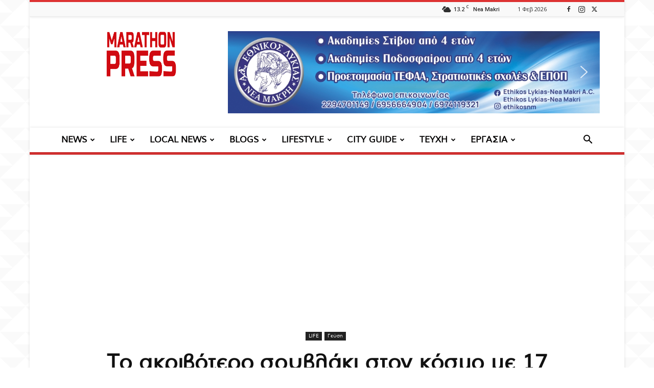

--- FILE ---
content_type: text/html; charset=UTF-8
request_url: https://news.marathonpress.gr/akrivotero-souvlaki-kosmos-oures-dokimi/
body_size: 76389
content:
<!doctype html >
<!--[if IE 8]>    <html class="ie8" lang="en"> <![endif]-->
<!--[if IE 9]>    <html class="ie9" lang="en"> <![endif]-->
<!--[if gt IE 8]><!--> <html lang="el"> <!--<![endif]-->
<head>
    <title>Το ακριβότερο σουβλάκι στον κόσμο με 17 ευρώ που ο κόσμος κάνει ουρές για να δοκιμάσει - Marathon Press</title>
    <meta charset="UTF-8" />
    <meta name="viewport" content="width=device-width, initial-scale=1.0">
    <link rel="pingback" href="https://news.marathonpress.gr/xmlrpc.php" />
    <meta name='robots' content='index, follow, max-image-preview:large, max-snippet:-1, max-video-preview:-1' />
<link rel="icon" type="image/png" href="https://news.marathonpress.gr/wp-content/uploads/2017/01/1000x1000_red.png"><link rel="apple-touch-icon" sizes="76x76" href="http://news.marathonpress.gr/wp-content/uploads/2017/02/red-logo.png"/><link rel="apple-touch-icon" sizes="120x120" href="http://news.marathonpress.gr/wp-content/uploads/2017/02/red-logo.png"/><link rel="apple-touch-icon" sizes="152x152" href="http://news.marathonpress.gr/wp-content/uploads/2017/02/red-logo.png"/><link rel="apple-touch-icon" sizes="114x114" href="http://news.marathonpress.gr/wp-content/uploads/2017/02/red-logo.png"/><link rel="apple-touch-icon" sizes="144x144" href="http://news.marathonpress.gr/wp-content/uploads/2017/02/red-logo.png"/>
	<!-- This site is optimized with the Yoast SEO plugin v26.6 - https://yoast.com/wordpress/plugins/seo/ -->
	<meta name="description" content="Τα χέρια τους από ικανοποίηση τρίβουν δύο Έλληνες που αποφάσισαν να μυήσουν τους ουρανίσκους των Βρετανών στην κλασική οργασμική γεύση" />
	<link rel="canonical" href="https://news.marathonpress.gr/akrivotero-souvlaki-kosmos-oures-dokimi/" />
	<meta property="og:locale" content="el_GR" />
	<meta property="og:type" content="article" />
	<meta property="og:title" content="Το ακριβότερο σουβλάκι στον κόσμο με 17 ευρώ που ο κόσμος κάνει ουρές για να δοκιμάσει - Marathon Press" />
	<meta property="og:description" content="Τα χέρια τους από ικανοποίηση τρίβουν δύο Έλληνες που αποφάσισαν να μυήσουν τους ουρανίσκους των Βρετανών στην κλασική οργασμική γεύση" />
	<meta property="og:url" content="https://news.marathonpress.gr/akrivotero-souvlaki-kosmos-oures-dokimi/" />
	<meta property="og:site_name" content="Marathon Press" />
	<meta property="article:publisher" content="https://www.facebook.com/newsmarathonpress/" />
	<meta property="article:published_time" content="2022-11-24T06:12:54+00:00" />
	<meta property="og:image" content="https://news.marathonpress.gr/wp-content/uploads/2022/11/souvlaki-1-1068x600-1.jpg" />
	<meta property="og:image:width" content="1068" />
	<meta property="og:image:height" content="600" />
	<meta property="og:image:type" content="image/jpeg" />
	<meta name="author" content="kos zorg" />
	<meta name="twitter:card" content="summary_large_image" />
	<meta name="twitter:label1" content="Συντάχθηκε από" />
	<meta name="twitter:data1" content="kos zorg" />
	<meta name="twitter:label2" content="Εκτιμώμενος χρόνος ανάγνωσης" />
	<meta name="twitter:data2" content="2 λεπτά" />
	<script type="application/ld+json" class="yoast-schema-graph">{"@context":"https://schema.org","@graph":[{"@type":"Article","@id":"https://news.marathonpress.gr/akrivotero-souvlaki-kosmos-oures-dokimi/#article","isPartOf":{"@id":"https://news.marathonpress.gr/akrivotero-souvlaki-kosmos-oures-dokimi/"},"author":{"name":"kos zorg","@id":"https://news.marathonpress.gr/#/schema/person/0c67c88e20bd4d0c9679964bcd3fe196"},"headline":"Το ακριβότερο σουβλάκι στον κόσμο με 17 ευρώ που ο κόσμος κάνει ουρές για να δοκιμάσει","datePublished":"2022-11-24T06:12:54+00:00","mainEntityOfPage":{"@id":"https://news.marathonpress.gr/akrivotero-souvlaki-kosmos-oures-dokimi/"},"wordCount":2,"commentCount":0,"publisher":{"@id":"https://news.marathonpress.gr/#organization"},"image":{"@id":"https://news.marathonpress.gr/akrivotero-souvlaki-kosmos-oures-dokimi/#primaryimage"},"thumbnailUrl":"https://news.marathonpress.gr/wp-content/uploads/2022/11/souvlaki-1-1068x600-1.jpg","keywords":["ακριβότερο σουβλάκι","Βρετανία"],"articleSection":["Γεύση"],"inLanguage":"el","potentialAction":[{"@type":"CommentAction","name":"Comment","target":["https://news.marathonpress.gr/akrivotero-souvlaki-kosmos-oures-dokimi/#respond"]}]},{"@type":"WebPage","@id":"https://news.marathonpress.gr/akrivotero-souvlaki-kosmos-oures-dokimi/","url":"https://news.marathonpress.gr/akrivotero-souvlaki-kosmos-oures-dokimi/","name":"Το ακριβότερο σουβλάκι στον κόσμο με 17 ευρώ που ο κόσμος κάνει ουρές για να δοκιμάσει - Marathon Press","isPartOf":{"@id":"https://news.marathonpress.gr/#website"},"primaryImageOfPage":{"@id":"https://news.marathonpress.gr/akrivotero-souvlaki-kosmos-oures-dokimi/#primaryimage"},"image":{"@id":"https://news.marathonpress.gr/akrivotero-souvlaki-kosmos-oures-dokimi/#primaryimage"},"thumbnailUrl":"https://news.marathonpress.gr/wp-content/uploads/2022/11/souvlaki-1-1068x600-1.jpg","datePublished":"2022-11-24T06:12:54+00:00","description":"Τα χέρια τους από ικανοποίηση τρίβουν δύο Έλληνες που αποφάσισαν να μυήσουν τους ουρανίσκους των Βρετανών στην κλασική οργασμική γεύση","breadcrumb":{"@id":"https://news.marathonpress.gr/akrivotero-souvlaki-kosmos-oures-dokimi/#breadcrumb"},"inLanguage":"el","potentialAction":[{"@type":"ReadAction","target":["https://news.marathonpress.gr/akrivotero-souvlaki-kosmos-oures-dokimi/"]}]},{"@type":"ImageObject","inLanguage":"el","@id":"https://news.marathonpress.gr/akrivotero-souvlaki-kosmos-oures-dokimi/#primaryimage","url":"https://news.marathonpress.gr/wp-content/uploads/2022/11/souvlaki-1-1068x600-1.jpg","contentUrl":"https://news.marathonpress.gr/wp-content/uploads/2022/11/souvlaki-1-1068x600-1.jpg","width":1068,"height":600},{"@type":"BreadcrumbList","@id":"https://news.marathonpress.gr/akrivotero-souvlaki-kosmos-oures-dokimi/#breadcrumb","itemListElement":[{"@type":"ListItem","position":1,"name":"Home","item":"https://news.marathonpress.gr/"},{"@type":"ListItem","position":2,"name":"Το ακριβότερο σουβλάκι στον κόσμο με 17 ευρώ που ο κόσμος κάνει ουρές για να δοκιμάσει"}]},{"@type":"WebSite","@id":"https://news.marathonpress.gr/#website","url":"https://news.marathonpress.gr/","name":"Marathon Press","description":"H Marathon Press σας κρατάει ενημερωμένους με όλα τα τελευταία νέα του Δήμου Μαραθώνα, Ραφήνας - Πικερμίου και Ανατολικής Αττικής!","publisher":{"@id":"https://news.marathonpress.gr/#organization"},"potentialAction":[{"@type":"SearchAction","target":{"@type":"EntryPoint","urlTemplate":"https://news.marathonpress.gr/?s={search_term_string}"},"query-input":{"@type":"PropertyValueSpecification","valueRequired":true,"valueName":"search_term_string"}}],"inLanguage":"el"},{"@type":"Organization","@id":"https://news.marathonpress.gr/#organization","name":"Marathon Press","url":"https://news.marathonpress.gr/","logo":{"@type":"ImageObject","inLanguage":"el","@id":"https://news.marathonpress.gr/#/schema/logo/image/","url":"https://news.marathonpress.gr/wp-content/uploads/2016/11/moblogo.png","contentUrl":"https://news.marathonpress.gr/wp-content/uploads/2016/11/moblogo.png","width":280,"height":96,"caption":"Marathon Press"},"image":{"@id":"https://news.marathonpress.gr/#/schema/logo/image/"},"sameAs":["https://www.facebook.com/newsmarathonpress/"]},{"@type":"Person","@id":"https://news.marathonpress.gr/#/schema/person/0c67c88e20bd4d0c9679964bcd3fe196","name":"kos zorg","url":"https://news.marathonpress.gr/author/koszorg/"}]}</script>
	<!-- / Yoast SEO plugin. -->


<link rel='dns-prefetch' href='//fonts.googleapis.com' />
<link rel="alternate" type="application/rss+xml" title="Ροή RSS &raquo; Marathon Press" href="https://news.marathonpress.gr/feed/" />
<link rel="alternate" type="application/rss+xml" title="Ροή Σχολίων &raquo; Marathon Press" href="https://news.marathonpress.gr/comments/feed/" />
<link rel="alternate" type="application/rss+xml" title="Ροή Σχολίων Marathon Press &raquo; Το ακριβότερο σουβλάκι στον κόσμο με 17 ευρώ που ο κόσμος κάνει ουρές για να δοκιμάσει" href="https://news.marathonpress.gr/akrivotero-souvlaki-kosmos-oures-dokimi/feed/" />
<link rel="alternate" title="oEmbed (JSON)" type="application/json+oembed" href="https://news.marathonpress.gr/wp-json/oembed/1.0/embed?url=https%3A%2F%2Fnews.marathonpress.gr%2Fakrivotero-souvlaki-kosmos-oures-dokimi%2F" />
<link rel="alternate" title="oEmbed (XML)" type="text/xml+oembed" href="https://news.marathonpress.gr/wp-json/oembed/1.0/embed?url=https%3A%2F%2Fnews.marathonpress.gr%2Fakrivotero-souvlaki-kosmos-oures-dokimi%2F&#038;format=xml" />
<!-- news.marathonpress.gr is managing ads with Advanced Ads 2.0.15 – https://wpadvancedads.com/ --><script id="marat-ready">
			window.advanced_ads_ready=function(e,a){a=a||"complete";var d=function(e){return"interactive"===a?"loading"!==e:"complete"===e};d(document.readyState)?e():document.addEventListener("readystatechange",(function(a){d(a.target.readyState)&&e()}),{once:"interactive"===a})},window.advanced_ads_ready_queue=window.advanced_ads_ready_queue||[];		</script>
		<style id='wp-img-auto-sizes-contain-inline-css' type='text/css'>
img:is([sizes=auto i],[sizes^="auto," i]){contain-intrinsic-size:3000px 1500px}
/*# sourceURL=wp-img-auto-sizes-contain-inline-css */
</style>
<style id='wp-emoji-styles-inline-css' type='text/css'>

	img.wp-smiley, img.emoji {
		display: inline !important;
		border: none !important;
		box-shadow: none !important;
		height: 1em !important;
		width: 1em !important;
		margin: 0 0.07em !important;
		vertical-align: -0.1em !important;
		background: none !important;
		padding: 0 !important;
	}
/*# sourceURL=wp-emoji-styles-inline-css */
</style>
<style id='wp-block-library-inline-css' type='text/css'>
:root{--wp-block-synced-color:#7a00df;--wp-block-synced-color--rgb:122,0,223;--wp-bound-block-color:var(--wp-block-synced-color);--wp-editor-canvas-background:#ddd;--wp-admin-theme-color:#007cba;--wp-admin-theme-color--rgb:0,124,186;--wp-admin-theme-color-darker-10:#006ba1;--wp-admin-theme-color-darker-10--rgb:0,107,160.5;--wp-admin-theme-color-darker-20:#005a87;--wp-admin-theme-color-darker-20--rgb:0,90,135;--wp-admin-border-width-focus:2px}@media (min-resolution:192dpi){:root{--wp-admin-border-width-focus:1.5px}}.wp-element-button{cursor:pointer}:root .has-very-light-gray-background-color{background-color:#eee}:root .has-very-dark-gray-background-color{background-color:#313131}:root .has-very-light-gray-color{color:#eee}:root .has-very-dark-gray-color{color:#313131}:root .has-vivid-green-cyan-to-vivid-cyan-blue-gradient-background{background:linear-gradient(135deg,#00d084,#0693e3)}:root .has-purple-crush-gradient-background{background:linear-gradient(135deg,#34e2e4,#4721fb 50%,#ab1dfe)}:root .has-hazy-dawn-gradient-background{background:linear-gradient(135deg,#faaca8,#dad0ec)}:root .has-subdued-olive-gradient-background{background:linear-gradient(135deg,#fafae1,#67a671)}:root .has-atomic-cream-gradient-background{background:linear-gradient(135deg,#fdd79a,#004a59)}:root .has-nightshade-gradient-background{background:linear-gradient(135deg,#330968,#31cdcf)}:root .has-midnight-gradient-background{background:linear-gradient(135deg,#020381,#2874fc)}:root{--wp--preset--font-size--normal:16px;--wp--preset--font-size--huge:42px}.has-regular-font-size{font-size:1em}.has-larger-font-size{font-size:2.625em}.has-normal-font-size{font-size:var(--wp--preset--font-size--normal)}.has-huge-font-size{font-size:var(--wp--preset--font-size--huge)}.has-text-align-center{text-align:center}.has-text-align-left{text-align:left}.has-text-align-right{text-align:right}.has-fit-text{white-space:nowrap!important}#end-resizable-editor-section{display:none}.aligncenter{clear:both}.items-justified-left{justify-content:flex-start}.items-justified-center{justify-content:center}.items-justified-right{justify-content:flex-end}.items-justified-space-between{justify-content:space-between}.screen-reader-text{border:0;clip-path:inset(50%);height:1px;margin:-1px;overflow:hidden;padding:0;position:absolute;width:1px;word-wrap:normal!important}.screen-reader-text:focus{background-color:#ddd;clip-path:none;color:#444;display:block;font-size:1em;height:auto;left:5px;line-height:normal;padding:15px 23px 14px;text-decoration:none;top:5px;width:auto;z-index:100000}html :where(.has-border-color){border-style:solid}html :where([style*=border-top-color]){border-top-style:solid}html :where([style*=border-right-color]){border-right-style:solid}html :where([style*=border-bottom-color]){border-bottom-style:solid}html :where([style*=border-left-color]){border-left-style:solid}html :where([style*=border-width]){border-style:solid}html :where([style*=border-top-width]){border-top-style:solid}html :where([style*=border-right-width]){border-right-style:solid}html :where([style*=border-bottom-width]){border-bottom-style:solid}html :where([style*=border-left-width]){border-left-style:solid}html :where(img[class*=wp-image-]){height:auto;max-width:100%}:where(figure){margin:0 0 1em}html :where(.is-position-sticky){--wp-admin--admin-bar--position-offset:var(--wp-admin--admin-bar--height,0px)}@media screen and (max-width:600px){html :where(.is-position-sticky){--wp-admin--admin-bar--position-offset:0px}}

/*# sourceURL=wp-block-library-inline-css */
</style><style id='global-styles-inline-css' type='text/css'>
:root{--wp--preset--aspect-ratio--square: 1;--wp--preset--aspect-ratio--4-3: 4/3;--wp--preset--aspect-ratio--3-4: 3/4;--wp--preset--aspect-ratio--3-2: 3/2;--wp--preset--aspect-ratio--2-3: 2/3;--wp--preset--aspect-ratio--16-9: 16/9;--wp--preset--aspect-ratio--9-16: 9/16;--wp--preset--color--black: #000000;--wp--preset--color--cyan-bluish-gray: #abb8c3;--wp--preset--color--white: #ffffff;--wp--preset--color--pale-pink: #f78da7;--wp--preset--color--vivid-red: #cf2e2e;--wp--preset--color--luminous-vivid-orange: #ff6900;--wp--preset--color--luminous-vivid-amber: #fcb900;--wp--preset--color--light-green-cyan: #7bdcb5;--wp--preset--color--vivid-green-cyan: #00d084;--wp--preset--color--pale-cyan-blue: #8ed1fc;--wp--preset--color--vivid-cyan-blue: #0693e3;--wp--preset--color--vivid-purple: #9b51e0;--wp--preset--gradient--vivid-cyan-blue-to-vivid-purple: linear-gradient(135deg,rgb(6,147,227) 0%,rgb(155,81,224) 100%);--wp--preset--gradient--light-green-cyan-to-vivid-green-cyan: linear-gradient(135deg,rgb(122,220,180) 0%,rgb(0,208,130) 100%);--wp--preset--gradient--luminous-vivid-amber-to-luminous-vivid-orange: linear-gradient(135deg,rgb(252,185,0) 0%,rgb(255,105,0) 100%);--wp--preset--gradient--luminous-vivid-orange-to-vivid-red: linear-gradient(135deg,rgb(255,105,0) 0%,rgb(207,46,46) 100%);--wp--preset--gradient--very-light-gray-to-cyan-bluish-gray: linear-gradient(135deg,rgb(238,238,238) 0%,rgb(169,184,195) 100%);--wp--preset--gradient--cool-to-warm-spectrum: linear-gradient(135deg,rgb(74,234,220) 0%,rgb(151,120,209) 20%,rgb(207,42,186) 40%,rgb(238,44,130) 60%,rgb(251,105,98) 80%,rgb(254,248,76) 100%);--wp--preset--gradient--blush-light-purple: linear-gradient(135deg,rgb(255,206,236) 0%,rgb(152,150,240) 100%);--wp--preset--gradient--blush-bordeaux: linear-gradient(135deg,rgb(254,205,165) 0%,rgb(254,45,45) 50%,rgb(107,0,62) 100%);--wp--preset--gradient--luminous-dusk: linear-gradient(135deg,rgb(255,203,112) 0%,rgb(199,81,192) 50%,rgb(65,88,208) 100%);--wp--preset--gradient--pale-ocean: linear-gradient(135deg,rgb(255,245,203) 0%,rgb(182,227,212) 50%,rgb(51,167,181) 100%);--wp--preset--gradient--electric-grass: linear-gradient(135deg,rgb(202,248,128) 0%,rgb(113,206,126) 100%);--wp--preset--gradient--midnight: linear-gradient(135deg,rgb(2,3,129) 0%,rgb(40,116,252) 100%);--wp--preset--font-size--small: 11px;--wp--preset--font-size--medium: 20px;--wp--preset--font-size--large: 32px;--wp--preset--font-size--x-large: 42px;--wp--preset--font-size--regular: 15px;--wp--preset--font-size--larger: 50px;--wp--preset--spacing--20: 0.44rem;--wp--preset--spacing--30: 0.67rem;--wp--preset--spacing--40: 1rem;--wp--preset--spacing--50: 1.5rem;--wp--preset--spacing--60: 2.25rem;--wp--preset--spacing--70: 3.38rem;--wp--preset--spacing--80: 5.06rem;--wp--preset--shadow--natural: 6px 6px 9px rgba(0, 0, 0, 0.2);--wp--preset--shadow--deep: 12px 12px 50px rgba(0, 0, 0, 0.4);--wp--preset--shadow--sharp: 6px 6px 0px rgba(0, 0, 0, 0.2);--wp--preset--shadow--outlined: 6px 6px 0px -3px rgb(255, 255, 255), 6px 6px rgb(0, 0, 0);--wp--preset--shadow--crisp: 6px 6px 0px rgb(0, 0, 0);}:where(.is-layout-flex){gap: 0.5em;}:where(.is-layout-grid){gap: 0.5em;}body .is-layout-flex{display: flex;}.is-layout-flex{flex-wrap: wrap;align-items: center;}.is-layout-flex > :is(*, div){margin: 0;}body .is-layout-grid{display: grid;}.is-layout-grid > :is(*, div){margin: 0;}:where(.wp-block-columns.is-layout-flex){gap: 2em;}:where(.wp-block-columns.is-layout-grid){gap: 2em;}:where(.wp-block-post-template.is-layout-flex){gap: 1.25em;}:where(.wp-block-post-template.is-layout-grid){gap: 1.25em;}.has-black-color{color: var(--wp--preset--color--black) !important;}.has-cyan-bluish-gray-color{color: var(--wp--preset--color--cyan-bluish-gray) !important;}.has-white-color{color: var(--wp--preset--color--white) !important;}.has-pale-pink-color{color: var(--wp--preset--color--pale-pink) !important;}.has-vivid-red-color{color: var(--wp--preset--color--vivid-red) !important;}.has-luminous-vivid-orange-color{color: var(--wp--preset--color--luminous-vivid-orange) !important;}.has-luminous-vivid-amber-color{color: var(--wp--preset--color--luminous-vivid-amber) !important;}.has-light-green-cyan-color{color: var(--wp--preset--color--light-green-cyan) !important;}.has-vivid-green-cyan-color{color: var(--wp--preset--color--vivid-green-cyan) !important;}.has-pale-cyan-blue-color{color: var(--wp--preset--color--pale-cyan-blue) !important;}.has-vivid-cyan-blue-color{color: var(--wp--preset--color--vivid-cyan-blue) !important;}.has-vivid-purple-color{color: var(--wp--preset--color--vivid-purple) !important;}.has-black-background-color{background-color: var(--wp--preset--color--black) !important;}.has-cyan-bluish-gray-background-color{background-color: var(--wp--preset--color--cyan-bluish-gray) !important;}.has-white-background-color{background-color: var(--wp--preset--color--white) !important;}.has-pale-pink-background-color{background-color: var(--wp--preset--color--pale-pink) !important;}.has-vivid-red-background-color{background-color: var(--wp--preset--color--vivid-red) !important;}.has-luminous-vivid-orange-background-color{background-color: var(--wp--preset--color--luminous-vivid-orange) !important;}.has-luminous-vivid-amber-background-color{background-color: var(--wp--preset--color--luminous-vivid-amber) !important;}.has-light-green-cyan-background-color{background-color: var(--wp--preset--color--light-green-cyan) !important;}.has-vivid-green-cyan-background-color{background-color: var(--wp--preset--color--vivid-green-cyan) !important;}.has-pale-cyan-blue-background-color{background-color: var(--wp--preset--color--pale-cyan-blue) !important;}.has-vivid-cyan-blue-background-color{background-color: var(--wp--preset--color--vivid-cyan-blue) !important;}.has-vivid-purple-background-color{background-color: var(--wp--preset--color--vivid-purple) !important;}.has-black-border-color{border-color: var(--wp--preset--color--black) !important;}.has-cyan-bluish-gray-border-color{border-color: var(--wp--preset--color--cyan-bluish-gray) !important;}.has-white-border-color{border-color: var(--wp--preset--color--white) !important;}.has-pale-pink-border-color{border-color: var(--wp--preset--color--pale-pink) !important;}.has-vivid-red-border-color{border-color: var(--wp--preset--color--vivid-red) !important;}.has-luminous-vivid-orange-border-color{border-color: var(--wp--preset--color--luminous-vivid-orange) !important;}.has-luminous-vivid-amber-border-color{border-color: var(--wp--preset--color--luminous-vivid-amber) !important;}.has-light-green-cyan-border-color{border-color: var(--wp--preset--color--light-green-cyan) !important;}.has-vivid-green-cyan-border-color{border-color: var(--wp--preset--color--vivid-green-cyan) !important;}.has-pale-cyan-blue-border-color{border-color: var(--wp--preset--color--pale-cyan-blue) !important;}.has-vivid-cyan-blue-border-color{border-color: var(--wp--preset--color--vivid-cyan-blue) !important;}.has-vivid-purple-border-color{border-color: var(--wp--preset--color--vivid-purple) !important;}.has-vivid-cyan-blue-to-vivid-purple-gradient-background{background: var(--wp--preset--gradient--vivid-cyan-blue-to-vivid-purple) !important;}.has-light-green-cyan-to-vivid-green-cyan-gradient-background{background: var(--wp--preset--gradient--light-green-cyan-to-vivid-green-cyan) !important;}.has-luminous-vivid-amber-to-luminous-vivid-orange-gradient-background{background: var(--wp--preset--gradient--luminous-vivid-amber-to-luminous-vivid-orange) !important;}.has-luminous-vivid-orange-to-vivid-red-gradient-background{background: var(--wp--preset--gradient--luminous-vivid-orange-to-vivid-red) !important;}.has-very-light-gray-to-cyan-bluish-gray-gradient-background{background: var(--wp--preset--gradient--very-light-gray-to-cyan-bluish-gray) !important;}.has-cool-to-warm-spectrum-gradient-background{background: var(--wp--preset--gradient--cool-to-warm-spectrum) !important;}.has-blush-light-purple-gradient-background{background: var(--wp--preset--gradient--blush-light-purple) !important;}.has-blush-bordeaux-gradient-background{background: var(--wp--preset--gradient--blush-bordeaux) !important;}.has-luminous-dusk-gradient-background{background: var(--wp--preset--gradient--luminous-dusk) !important;}.has-pale-ocean-gradient-background{background: var(--wp--preset--gradient--pale-ocean) !important;}.has-electric-grass-gradient-background{background: var(--wp--preset--gradient--electric-grass) !important;}.has-midnight-gradient-background{background: var(--wp--preset--gradient--midnight) !important;}.has-small-font-size{font-size: var(--wp--preset--font-size--small) !important;}.has-medium-font-size{font-size: var(--wp--preset--font-size--medium) !important;}.has-large-font-size{font-size: var(--wp--preset--font-size--large) !important;}.has-x-large-font-size{font-size: var(--wp--preset--font-size--x-large) !important;}
/*# sourceURL=global-styles-inline-css */
</style>

<style id='classic-theme-styles-inline-css' type='text/css'>
/*! This file is auto-generated */
.wp-block-button__link{color:#fff;background-color:#32373c;border-radius:9999px;box-shadow:none;text-decoration:none;padding:calc(.667em + 2px) calc(1.333em + 2px);font-size:1.125em}.wp-block-file__button{background:#32373c;color:#fff;text-decoration:none}
/*# sourceURL=/wp-includes/css/classic-themes.min.css */
</style>
<link rel='stylesheet' id='td-plugin-multi-purpose-css' href='https://news.marathonpress.gr/wp-content/plugins/td-composer/td-multi-purpose/style.css?ver=f5944f875d40373a71eebc33dc72056b' type='text/css' media='all' />
<link rel='stylesheet' id='google-fonts-style-css' href='https://fonts.googleapis.com/css?family=Open+Sans%3A400%2C600%2C700%7CRoboto%3A400%2C500%2C700&#038;display=swap&#038;ver=12.6' type='text/css' media='all' />
<link rel='stylesheet' id='td-theme-css' href='https://news.marathonpress.gr/wp-content/themes/Newspaper/style.css?ver=12.6' type='text/css' media='all' />
<style id='td-theme-inline-css' type='text/css'>@media (max-width:767px){.td-header-desktop-wrap{display:none}}@media (min-width:767px){.td-header-mobile-wrap{display:none}}</style>
<link rel='stylesheet' id='td-legacy-framework-front-style-css' href='https://news.marathonpress.gr/wp-content/plugins/td-composer/legacy/Newspaper/assets/css/td_legacy_main.css?ver=f5944f875d40373a71eebc33dc72056b' type='text/css' media='all' />
<link rel='stylesheet' id='td-standard-pack-framework-front-style-css' href='https://news.marathonpress.gr/wp-content/plugins/td-standard-pack/Newspaper/assets/css/td_standard_pack_main.css?ver=849499de90f3875b7a342475ea325e90' type='text/css' media='all' />
<link rel='stylesheet' id='td-theme-demo-style-css' href='https://news.marathonpress.gr/wp-content/plugins/td-composer/legacy/Newspaper/includes/demos/magazine/demo_style.css?ver=12.6' type='text/css' media='all' />
<link rel='stylesheet' id='tdb_style_cloud_templates_front-css' href='https://news.marathonpress.gr/wp-content/plugins/td-cloud-library/assets/css/tdb_main.css?ver=ca46607f0f63147990c8ac1f35d750e1' type='text/css' media='all' />
<link rel="stylesheet" type="text/css" href="https://news.marathonpress.gr/wp-content/plugins/smart-slider-3/Public/SmartSlider3/Application/Frontend/Assets/dist/smartslider.min.css?ver=c397fa89" media="all">
<style data-related="n2-ss-2">div#n2-ss-2 .n2-ss-slider-1{display:grid;position:relative;}div#n2-ss-2 .n2-ss-slider-2{display:grid;position:relative;overflow:hidden;padding:0px 0px 0px 0px;border:0px solid RGBA(62,62,62,1);border-radius:0px;background-clip:padding-box;background-repeat:repeat;background-position:50% 50%;background-size:cover;background-attachment:scroll;z-index:1;}div#n2-ss-2:not(.n2-ss-loaded) .n2-ss-slider-2{background-image:none !important;}div#n2-ss-2 .n2-ss-slider-3{display:grid;grid-template-areas:'cover';position:relative;overflow:hidden;z-index:10;}div#n2-ss-2 .n2-ss-slider-3 > *{grid-area:cover;}div#n2-ss-2 .n2-ss-slide-backgrounds,div#n2-ss-2 .n2-ss-slider-3 > .n2-ss-divider{position:relative;}div#n2-ss-2 .n2-ss-slide-backgrounds{z-index:10;}div#n2-ss-2 .n2-ss-slide-backgrounds > *{overflow:hidden;}div#n2-ss-2 .n2-ss-slide-background{transform:translateX(-100000px);}div#n2-ss-2 .n2-ss-slider-4{place-self:center;position:relative;width:100%;height:100%;z-index:20;display:grid;grid-template-areas:'slide';}div#n2-ss-2 .n2-ss-slider-4 > *{grid-area:slide;}div#n2-ss-2.n2-ss-full-page--constrain-ratio .n2-ss-slider-4{height:auto;}div#n2-ss-2 .n2-ss-slide{display:grid;place-items:center;grid-auto-columns:100%;position:relative;z-index:20;-webkit-backface-visibility:hidden;transform:translateX(-100000px);}div#n2-ss-2 .n2-ss-slide{perspective:1500px;}div#n2-ss-2 .n2-ss-slide-active{z-index:21;}.n2-ss-background-animation{position:absolute;top:0;left:0;width:100%;height:100%;z-index:3;}div#n2-ss-2 .nextend-arrow{cursor:pointer;overflow:hidden;line-height:0 !important;z-index:18;-webkit-user-select:none;}div#n2-ss-2 .nextend-arrow img{position:relative;display:block;}div#n2-ss-2 .nextend-arrow img.n2-arrow-hover-img{display:none;}div#n2-ss-2 .nextend-arrow:FOCUS img.n2-arrow-hover-img,div#n2-ss-2 .nextend-arrow:HOVER img.n2-arrow-hover-img{display:inline;}div#n2-ss-2 .nextend-arrow:FOCUS img.n2-arrow-normal-img,div#n2-ss-2 .nextend-arrow:HOVER img.n2-arrow-normal-img{display:none;}div#n2-ss-2 .nextend-arrow-animated{overflow:hidden;}div#n2-ss-2 .nextend-arrow-animated > div{position:relative;}div#n2-ss-2 .nextend-arrow-animated .n2-active{position:absolute;}div#n2-ss-2 .nextend-arrow-animated-fade{transition:background 0.3s, opacity 0.4s;}div#n2-ss-2 .nextend-arrow-animated-horizontal > div{transition:all 0.4s;transform:none;}div#n2-ss-2 .nextend-arrow-animated-horizontal .n2-active{top:0;}div#n2-ss-2 .nextend-arrow-previous.nextend-arrow-animated-horizontal .n2-active{left:100%;}div#n2-ss-2 .nextend-arrow-next.nextend-arrow-animated-horizontal .n2-active{right:100%;}div#n2-ss-2 .nextend-arrow-previous.nextend-arrow-animated-horizontal:HOVER > div,div#n2-ss-2 .nextend-arrow-previous.nextend-arrow-animated-horizontal:FOCUS > div{transform:translateX(-100%);}div#n2-ss-2 .nextend-arrow-next.nextend-arrow-animated-horizontal:HOVER > div,div#n2-ss-2 .nextend-arrow-next.nextend-arrow-animated-horizontal:FOCUS > div{transform:translateX(100%);}div#n2-ss-2 .nextend-arrow-animated-vertical > div{transition:all 0.4s;transform:none;}div#n2-ss-2 .nextend-arrow-animated-vertical .n2-active{left:0;}div#n2-ss-2 .nextend-arrow-previous.nextend-arrow-animated-vertical .n2-active{top:100%;}div#n2-ss-2 .nextend-arrow-next.nextend-arrow-animated-vertical .n2-active{bottom:100%;}div#n2-ss-2 .nextend-arrow-previous.nextend-arrow-animated-vertical:HOVER > div,div#n2-ss-2 .nextend-arrow-previous.nextend-arrow-animated-vertical:FOCUS > div{transform:translateY(-100%);}div#n2-ss-2 .nextend-arrow-next.nextend-arrow-animated-vertical:HOVER > div,div#n2-ss-2 .nextend-arrow-next.nextend-arrow-animated-vertical:FOCUS > div{transform:translateY(100%);}div#n2-ss-2 .n-uc-sDLk54AICkUR{padding:10px 10px 10px 10px}div#n2-ss-2 .n-uc-J8MRKQYmT1oq{padding:10px 10px 10px 10px}div#n2-ss-2 .n-uc-uMX0AraOwyoV{padding:10px 10px 10px 10px}div#n2-ss-2 .n-uc-nWl6srA2qeJh{padding:10px 10px 10px 10px}div#n2-ss-2 .nextend-arrow img{width: 32px}@media (min-width: 1200px){div#n2-ss-2 [data-hide-desktopportrait="1"]{display: none !important;}}@media (orientation: landscape) and (max-width: 1199px) and (min-width: 901px),(orientation: portrait) and (max-width: 1199px) and (min-width: 701px){div#n2-ss-2 [data-hide-tabletportrait="1"]{display: none !important;}}@media (orientation: landscape) and (max-width: 900px),(orientation: portrait) and (max-width: 700px){div#n2-ss-2 [data-hide-mobileportrait="1"]{display: none !important;}div#n2-ss-2 .nextend-arrow img{width: 16px}}</style>
<script>(function(){this._N2=this._N2||{_r:[],_d:[],r:function(){this._r.push(arguments)},d:function(){this._d.push(arguments)}}}).call(window);</script><script src="https://news.marathonpress.gr/wp-content/plugins/smart-slider-3/Public/SmartSlider3/Application/Frontend/Assets/dist/n2.min.js?ver=c397fa89" defer async></script>
<script src="https://news.marathonpress.gr/wp-content/plugins/smart-slider-3/Public/SmartSlider3/Application/Frontend/Assets/dist/smartslider-frontend.min.js?ver=c397fa89" defer async></script>
<script src="https://news.marathonpress.gr/wp-content/plugins/smart-slider-3/Public/SmartSlider3/Slider/SliderType/Simple/Assets/dist/ss-simple.min.js?ver=c397fa89" defer async></script>
<script src="https://news.marathonpress.gr/wp-content/plugins/smart-slider-3/Public/SmartSlider3/Widget/Arrow/ArrowImage/Assets/dist/w-arrow-image.min.js?ver=c397fa89" defer async></script>
<script>_N2.r('documentReady',function(){_N2.r(["documentReady","smartslider-frontend","SmartSliderWidgetArrowImage","ss-simple"],function(){new _N2.SmartSliderSimple('n2-ss-2',{"admin":false,"background.video.mobile":1,"loadingTime":2000,"alias":{"id":0,"smoothScroll":0,"slideSwitch":0,"scroll":1},"align":"normal","isDelayed":0,"responsive":{"mediaQueries":{"all":false,"desktopportrait":["(min-width: 1200px)"],"tabletportrait":["(orientation: landscape) and (max-width: 1199px) and (min-width: 901px)","(orientation: portrait) and (max-width: 1199px) and (min-width: 701px)"],"mobileportrait":["(orientation: landscape) and (max-width: 900px)","(orientation: portrait) and (max-width: 700px)"]},"base":{"slideOuterWidth":697,"slideOuterHeight":154,"sliderWidth":697,"sliderHeight":154,"slideWidth":697,"slideHeight":154},"hideOn":{"desktopLandscape":false,"desktopPortrait":false,"tabletLandscape":false,"tabletPortrait":false,"mobileLandscape":false,"mobilePortrait":false},"onResizeEnabled":true,"type":"auto","sliderHeightBasedOn":"real","focusUser":1,"focusEdge":"auto","breakpoints":[{"device":"tabletPortrait","type":"max-screen-width","portraitWidth":1199,"landscapeWidth":1199},{"device":"mobilePortrait","type":"max-screen-width","portraitWidth":700,"landscapeWidth":900}],"enabledDevices":{"desktopLandscape":0,"desktopPortrait":1,"tabletLandscape":0,"tabletPortrait":1,"mobileLandscape":0,"mobilePortrait":1},"sizes":{"desktopPortrait":{"width":697,"height":154,"max":3000,"min":697},"tabletPortrait":{"width":697,"height":154,"customHeight":false,"max":1199,"min":697},"mobilePortrait":{"width":320,"height":70,"customHeight":false,"max":900,"min":320}},"overflowHiddenPage":0,"focus":{"offsetTop":"#wpadminbar","offsetBottom":""}},"controls":{"mousewheel":0,"touch":"horizontal","keyboard":1,"blockCarouselInteraction":1},"playWhenVisible":1,"playWhenVisibleAt":0.5,"lazyLoad":0,"lazyLoadNeighbor":0,"blockrightclick":0,"maintainSession":0,"autoplay":{"enabled":1,"start":1,"duration":2000,"autoplayLoop":1,"allowReStart":0,"reverse":0,"pause":{"click":1,"mouse":"0","mediaStarted":1},"resume":{"click":0,"mouse":"0","mediaEnded":1,"slidechanged":0},"interval":1,"intervalModifier":"loop","intervalSlide":"current"},"perspective":1500,"layerMode":{"playOnce":0,"playFirstLayer":1,"mode":"skippable","inAnimation":"mainInEnd"},"bgAnimations":0,"mainanimation":{"type":"crossfade","duration":300,"delay":0,"ease":"easeOutQuad","shiftedBackgroundAnimation":0},"carousel":1,"initCallbacks":function(){new _N2.SmartSliderWidgetArrowImage(this)}})})});</script><script type="text/javascript" src="https://news.marathonpress.gr/wp-includes/js/jquery/jquery.min.js?ver=3.7.1" id="jquery-core-js"></script>
<script type="text/javascript" src="https://news.marathonpress.gr/wp-includes/js/jquery/jquery-migrate.min.js?ver=3.4.1" id="jquery-migrate-js"></script>
<link rel="https://api.w.org/" href="https://news.marathonpress.gr/wp-json/" /><link rel="alternate" title="JSON" type="application/json" href="https://news.marathonpress.gr/wp-json/wp/v2/posts/70878" /><link rel="EditURI" type="application/rsd+xml" title="RSD" href="https://news.marathonpress.gr/xmlrpc.php?rsd" />
<meta name="generator" content="WordPress 6.9" />
<link rel='shortlink' href='https://news.marathonpress.gr/?p=70878' />
<!--[if lt IE 9]><script src="https://cdnjs.cloudflare.com/ajax/libs/html5shiv/3.7.3/html5shiv.js"></script><![endif]-->
        <script>
        window.tdb_global_vars = {"wpRestUrl":"https:\/\/news.marathonpress.gr\/wp-json\/","permalinkStructure":"\/%postname%\/"};
        window.tdb_p_autoload_vars = {"isAjax":false,"isAdminBarShowing":false,"autoloadScrollPercent":50,"postAutoloadStatus":"off","origPostEditUrl":null};
    </script>
    
    <style id="tdb-global-colors">:root{--today-news-dark-bg:#000000;--today-news-accent:#CE0000;--today-news-white:#FFFFFF;--today-news-white-transparent:rgba(255,255,255,0.75);--today-news-white-transparent2:rgba(255,255,255,0.1);--today-news-dark-gray:#222222;--today-news-light-gray:#d8d8d8}</style>
	

<!-- JS generated by theme -->

<script>
    
    

	    var tdBlocksArray = []; //here we store all the items for the current page

	    // td_block class - each ajax block uses a object of this class for requests
	    function tdBlock() {
		    this.id = '';
		    this.block_type = 1; //block type id (1-234 etc)
		    this.atts = '';
		    this.td_column_number = '';
		    this.td_current_page = 1; //
		    this.post_count = 0; //from wp
		    this.found_posts = 0; //from wp
		    this.max_num_pages = 0; //from wp
		    this.td_filter_value = ''; //current live filter value
		    this.is_ajax_running = false;
		    this.td_user_action = ''; // load more or infinite loader (used by the animation)
		    this.header_color = '';
		    this.ajax_pagination_infinite_stop = ''; //show load more at page x
	    }

        // td_js_generator - mini detector
        ( function () {
            var htmlTag = document.getElementsByTagName("html")[0];

	        if ( navigator.userAgent.indexOf("MSIE 10.0") > -1 ) {
                htmlTag.className += ' ie10';
            }

            if ( !!navigator.userAgent.match(/Trident.*rv\:11\./) ) {
                htmlTag.className += ' ie11';
            }

	        if ( navigator.userAgent.indexOf("Edge") > -1 ) {
                htmlTag.className += ' ieEdge';
            }

            if ( /(iPad|iPhone|iPod)/g.test(navigator.userAgent) ) {
                htmlTag.className += ' td-md-is-ios';
            }

            var user_agent = navigator.userAgent.toLowerCase();
            if ( user_agent.indexOf("android") > -1 ) {
                htmlTag.className += ' td-md-is-android';
            }

            if ( -1 !== navigator.userAgent.indexOf('Mac OS X')  ) {
                htmlTag.className += ' td-md-is-os-x';
            }

            if ( /chrom(e|ium)/.test(navigator.userAgent.toLowerCase()) ) {
               htmlTag.className += ' td-md-is-chrome';
            }

            if ( -1 !== navigator.userAgent.indexOf('Firefox') ) {
                htmlTag.className += ' td-md-is-firefox';
            }

            if ( -1 !== navigator.userAgent.indexOf('Safari') && -1 === navigator.userAgent.indexOf('Chrome') ) {
                htmlTag.className += ' td-md-is-safari';
            }

            if( -1 !== navigator.userAgent.indexOf('IEMobile') ){
                htmlTag.className += ' td-md-is-iemobile';
            }

        })();

        var tdLocalCache = {};

        ( function () {
            "use strict";

            tdLocalCache = {
                data: {},
                remove: function (resource_id) {
                    delete tdLocalCache.data[resource_id];
                },
                exist: function (resource_id) {
                    return tdLocalCache.data.hasOwnProperty(resource_id) && tdLocalCache.data[resource_id] !== null;
                },
                get: function (resource_id) {
                    return tdLocalCache.data[resource_id];
                },
                set: function (resource_id, cachedData) {
                    tdLocalCache.remove(resource_id);
                    tdLocalCache.data[resource_id] = cachedData;
                }
            };
        })();

    
    
var td_viewport_interval_list=[{"limitBottom":767,"sidebarWidth":228},{"limitBottom":1018,"sidebarWidth":300},{"limitBottom":1140,"sidebarWidth":324}];
var tds_general_modal_image="yes";
var tdc_is_installed="yes";
var td_ajax_url="https:\/\/news.marathonpress.gr\/wp-admin\/admin-ajax.php?td_theme_name=Newspaper&v=12.6";
var td_get_template_directory_uri="https:\/\/news.marathonpress.gr\/wp-content\/plugins\/td-composer\/legacy\/common";
var tds_snap_menu="snap";
var tds_logo_on_sticky="show";
var tds_header_style="";
var td_please_wait="\u03a0\u03b1\u03c1\u03b1\u03ba\u03b1\u03bb\u03bf\u03cd\u03bc\u03b5 \u03c0\u03b5\u03c1\u03b9\u03bc\u03ad\u03bd\u03b5\u03c4\u03b5...";
var td_email_user_pass_incorrect="\u03a7\u03c1\u03ae\u03c3\u03c4\u03b7\u03c2 \u03ae \u03ba\u03c9\u03b4\u03b9\u03ba\u03cc\u03c2 \u03bb\u03b1\u03bd\u03b8\u03b1\u03c3\u03bc\u03ad\u03bd\u03bf\u03c2!";
var td_email_user_incorrect="Email \u03ae \u03cc\u03bd\u03bf\u03bc\u03b1 \u03c7\u03c1\u03ae\u03c3\u03c4\u03b7 \u03bb\u03b1\u03bd\u03b8\u03b1\u03c3\u03bc\u03ad\u03bd\u03bf!";
var td_email_incorrect="Email \u03bb\u03b1\u03bd\u03b8\u03b1\u03c3\u03bc\u03ad\u03bd\u03bf!";
var td_user_incorrect="Username incorrect!";
var td_email_user_empty="Email or username empty!";
var td_pass_empty="Pass empty!";
var td_pass_pattern_incorrect="Invalid Pass Pattern!";
var td_retype_pass_incorrect="Retyped Pass incorrect!";
var tds_more_articles_on_post_enable="";
var tds_more_articles_on_post_time_to_wait="";
var tds_more_articles_on_post_pages_distance_from_top=0;
var tds_theme_color_site_wide="#dd3333";
var tds_smart_sidebar="enabled";
var tdThemeName="Newspaper";
var tdThemeNameWl="Newspaper";
var td_magnific_popup_translation_tPrev="\u03a0\u03c1\u03bf\u03b7\u03b3\u03bf\u03cd\u03bc\u03b5\u03bd\u03bf (\u039a\u03bf\u03c5\u03bc\u03c0\u03af \u03b1\u03c1\u03b9\u03c3\u03c4\u03b5\u03c1\u03bf\u03cd \u03b2\u03ad\u03bb\u03bf\u03c5\u03c2)";
var td_magnific_popup_translation_tNext="\u0395\u03c0\u03cc\u03bc\u03b5\u03bd\u03bf (\u039a\u03bf\u03c5\u03bc\u03c0\u03af \u03b4\u03b5\u03be\u03b9\u03bf\u03cd \u03b2\u03ad\u03bb\u03bf\u03c5\u03c2)";
var td_magnific_popup_translation_tCounter="%curr% \u03b1\u03c0\u03cc %total%";
var td_magnific_popup_translation_ajax_tError="\u03a4\u03bf \u03c0\u03b5\u03c1\u03b9\u03b5\u03c7\u03cc\u03bc\u03b5\u03bd\u03bf \u03b1\u03c0\u03cc %url% \u03b4\u03b5\u03bd \u03ae\u03c4\u03b1\u03bd \u03b4\u03c5\u03bd\u03b1\u03c4\u03cc \u03bd\u03b1 \u03c6\u03bf\u03c1\u03c4\u03c9\u03b8\u03b5\u03af.";
var td_magnific_popup_translation_image_tError="\u0397 \u03b5\u03b9\u03ba\u03cc\u03bd\u03b1 #%curr% \u03b4\u03b5\u03bd \u03ae\u03c4\u03b1\u03bd \u03b4\u03c5\u03bd\u03b1\u03c4\u03cc \u03bd\u03b1 \u03c6\u03bf\u03c1\u03c4\u03c9\u03b8\u03b5\u03af.";
var tdBlockNonce="997d80e078";
var tdMobileMenu="enabled";
var tdMobileSearch="enabled";
var tdsDateFormat="j M Y";
var tdDateNamesI18n={"month_names":["\u0399\u03b1\u03bd\u03bf\u03c5\u03ac\u03c1\u03b9\u03bf\u03c2","\u03a6\u03b5\u03b2\u03c1\u03bf\u03c5\u03ac\u03c1\u03b9\u03bf\u03c2","\u039c\u03ac\u03c1\u03c4\u03b9\u03bf\u03c2","\u0391\u03c0\u03c1\u03af\u03bb\u03b9\u03bf\u03c2","\u039c\u03ac\u03b9\u03bf\u03c2","\u0399\u03bf\u03cd\u03bd\u03b9\u03bf\u03c2","\u0399\u03bf\u03cd\u03bb\u03b9\u03bf\u03c2","\u0391\u03cd\u03b3\u03bf\u03c5\u03c3\u03c4\u03bf\u03c2","\u03a3\u03b5\u03c0\u03c4\u03ad\u03bc\u03b2\u03c1\u03b9\u03bf\u03c2","\u039f\u03ba\u03c4\u03ce\u03b2\u03c1\u03b9\u03bf\u03c2","\u039d\u03bf\u03ad\u03bc\u03b2\u03c1\u03b9\u03bf\u03c2","\u0394\u03b5\u03ba\u03ad\u03bc\u03b2\u03c1\u03b9\u03bf\u03c2"],"month_names_short":["\u0399\u03b1\u03bd","\u03a6\u03b5\u03b2","\u039c\u03b1\u03c1","\u0391\u03c0\u03c1","\u039c\u03ac\u03b9","\u0399\u03bf\u03cd\u03bd","\u0399\u03bf\u03cd\u03bb","\u0391\u03c5\u03b3","\u03a3\u03b5\u03c0","\u039f\u03ba\u03c4","\u039d\u03bf\u03ad","\u0394\u03b5\u03ba"],"day_names":["\u039a\u03c5\u03c1\u03b9\u03b1\u03ba\u03ae","\u0394\u03b5\u03c5\u03c4\u03ad\u03c1\u03b1","\u03a4\u03c1\u03af\u03c4\u03b7","\u03a4\u03b5\u03c4\u03ac\u03c1\u03c4\u03b7","\u03a0\u03ad\u03bc\u03c0\u03c4\u03b7","\u03a0\u03b1\u03c1\u03b1\u03c3\u03ba\u03b5\u03c5\u03ae","\u03a3\u03ac\u03b2\u03b2\u03b1\u03c4\u03bf"],"day_names_short":["\u039a\u03c5","\u0394\u03b5","\u03a4\u03c1","\u03a4\u03b5","\u03a0\u03b5","\u03a0\u03b1","\u03a3\u03b1"]};
var tdb_modal_confirm="Save";
var tdb_modal_cancel="Cancel";
var tdb_modal_confirm_alt="Yes";
var tdb_modal_cancel_alt="No";
var td_ad_background_click_link="";
var td_ad_background_click_target="";
</script>


<!-- Header style compiled by theme -->

<style>@font-face{font-family:"AC-MuliLight";src:local("AC-MuliLight"),url("https://news.marathonpress.gr/wp-content/uploads/2016/11/AC-MuliLight.woff") format("woff");font-display:swap}@font-face{font-family:"AC-Muli";src:local("AC-Muli"),url("https://news.marathonpress.gr/wp-content/uploads/2016/11/AC-Muli.woff") format("woff");font-display:swap}ul.sf-menu>.menu-item>a{font-family:AC-Muli;font-size:17px;font-weight:bold;text-transform:none}.sf-menu ul .menu-item a{font-family:AC-Muli}.td-page-title,.td-category-title-holder .td-page-title{font-family:AC-Muli}.td-page-content p,.td-page-content li,.td-page-content .td_block_text_with_title,.wpb_text_column p{font-family:AC-MuliLight}.td-page-content h1,.wpb_text_column h1{font-family:AC-Muli}.td-page-content h2,.wpb_text_column h2{font-family:AC-Muli}.td-page-content h3,.wpb_text_column h3{font-family:AC-Muli}.td-page-content h4,.wpb_text_column h4{font-family:AC-Muli}.td-page-content h5,.wpb_text_column h5{font-family:AC-Muli}.td-page-content h6,.wpb_text_column h6{font-family:AC-Muli}body,p{font-family:AC-MuliLight}:root{--td_excl_label:'ΑΠΟΚΛΕΙΣΤΙΚΌΣ';--td_theme_color:#dd3333;--td_slider_text:rgba(221,51,51,0.7);--td_text_header_color:#222222;--td_mobile_menu_color:#ffffff;--td_mobile_icons_color:#000000;--td_mobile_gradient_one_mob:rgba(255,255,255,0.9);--td_mobile_gradient_two_mob:rgba(255,255,255,0.9);--td_mobile_text_active_color:#dd3333;--td_mobile_button_background_mob:#81d742;--td_mobile_button_color_mob:#81d742;--td_mobile_text_color:#000000}@font-face{font-family:"AC-MuliLight";src:local("AC-MuliLight"),url("https://news.marathonpress.gr/wp-content/uploads/2016/11/AC-MuliLight.woff") format("woff");font-display:swap}@font-face{font-family:"AC-Muli";src:local("AC-Muli"),url("https://news.marathonpress.gr/wp-content/uploads/2016/11/AC-Muli.woff") format("woff");font-display:swap}.td-header-style-12 .td-header-menu-wrap-full,.td-header-style-12 .td-affix,.td-grid-style-1.td-hover-1 .td-big-grid-post:hover .td-post-category,.td-grid-style-5.td-hover-1 .td-big-grid-post:hover .td-post-category,.td_category_template_3 .td-current-sub-category,.td_category_template_8 .td-category-header .td-category a.td-current-sub-category,.td_category_template_4 .td-category-siblings .td-category a:hover,.td_block_big_grid_9.td-grid-style-1 .td-post-category,.td_block_big_grid_9.td-grid-style-5 .td-post-category,.td-grid-style-6.td-hover-1 .td-module-thumb:after,.tdm-menu-active-style5 .td-header-menu-wrap .sf-menu>.current-menu-item>a,.tdm-menu-active-style5 .td-header-menu-wrap .sf-menu>.current-menu-ancestor>a,.tdm-menu-active-style5 .td-header-menu-wrap .sf-menu>.current-category-ancestor>a,.tdm-menu-active-style5 .td-header-menu-wrap .sf-menu>li>a:hover,.tdm-menu-active-style5 .td-header-menu-wrap .sf-menu>.sfHover>a{background-color:#dd3333}.td_mega_menu_sub_cats .cur-sub-cat,.td-mega-span h3 a:hover,.td_mod_mega_menu:hover .entry-title a,.header-search-wrap .result-msg a:hover,.td-header-top-menu .td-drop-down-search .td_module_wrap:hover .entry-title a,.td-header-top-menu .td-icon-search:hover,.td-header-wrap .result-msg a:hover,.top-header-menu li a:hover,.top-header-menu .current-menu-item>a,.top-header-menu .current-menu-ancestor>a,.top-header-menu .current-category-ancestor>a,.td-social-icon-wrap>a:hover,.td-header-sp-top-widget .td-social-icon-wrap a:hover,.td_mod_related_posts:hover h3>a,.td-post-template-11 .td-related-title .td-related-left:hover,.td-post-template-11 .td-related-title .td-related-right:hover,.td-post-template-11 .td-related-title .td-cur-simple-item,.td-post-template-11 .td_block_related_posts .td-next-prev-wrap a:hover,.td-category-header .td-pulldown-category-filter-link:hover,.td-category-siblings .td-subcat-dropdown a:hover,.td-category-siblings .td-subcat-dropdown a.td-current-sub-category,.footer-text-wrap .footer-email-wrap a,.footer-social-wrap a:hover,.td_module_17 .td-read-more a:hover,.td_module_18 .td-read-more a:hover,.td_module_19 .td-post-author-name a:hover,.td-pulldown-syle-2 .td-subcat-dropdown:hover .td-subcat-more span,.td-pulldown-syle-2 .td-subcat-dropdown:hover .td-subcat-more i,.td-pulldown-syle-3 .td-subcat-dropdown:hover .td-subcat-more span,.td-pulldown-syle-3 .td-subcat-dropdown:hover .td-subcat-more i,.tdm-menu-active-style3 .tdm-header.td-header-wrap .sf-menu>.current-category-ancestor>a,.tdm-menu-active-style3 .tdm-header.td-header-wrap .sf-menu>.current-menu-ancestor>a,.tdm-menu-active-style3 .tdm-header.td-header-wrap .sf-menu>.current-menu-item>a,.tdm-menu-active-style3 .tdm-header.td-header-wrap .sf-menu>.sfHover>a,.tdm-menu-active-style3 .tdm-header.td-header-wrap .sf-menu>li>a:hover{color:#dd3333}.td-mega-menu-page .wpb_content_element ul li a:hover,.td-theme-wrap .td-aj-search-results .td_module_wrap:hover .entry-title a,.td-theme-wrap .header-search-wrap .result-msg a:hover{color:#dd3333!important}.td_category_template_8 .td-category-header .td-category a.td-current-sub-category,.td_category_template_4 .td-category-siblings .td-category a:hover,.tdm-menu-active-style4 .tdm-header .sf-menu>.current-menu-item>a,.tdm-menu-active-style4 .tdm-header .sf-menu>.current-menu-ancestor>a,.tdm-menu-active-style4 .tdm-header .sf-menu>.current-category-ancestor>a,.tdm-menu-active-style4 .tdm-header .sf-menu>li>a:hover,.tdm-menu-active-style4 .tdm-header .sf-menu>.sfHover>a{border-color:#dd3333}.td-header-wrap .td-header-top-menu-full,.td-header-wrap .top-header-menu .sub-menu,.tdm-header-style-1.td-header-wrap .td-header-top-menu-full,.tdm-header-style-1.td-header-wrap .top-header-menu .sub-menu,.tdm-header-style-2.td-header-wrap .td-header-top-menu-full,.tdm-header-style-2.td-header-wrap .top-header-menu .sub-menu,.tdm-header-style-3.td-header-wrap .td-header-top-menu-full,.tdm-header-style-3.td-header-wrap .top-header-menu .sub-menu{background-color:#f9f9f9}.td-header-style-8 .td-header-top-menu-full{background-color:transparent}.td-header-style-8 .td-header-top-menu-full .td-header-top-menu{background-color:#f9f9f9;padding-left:15px;padding-right:15px}.td-header-wrap .td-header-top-menu-full .td-header-top-menu,.td-header-wrap .td-header-top-menu-full{border-bottom:none}.td-header-top-menu,.td-header-top-menu a,.td-header-wrap .td-header-top-menu-full .td-header-top-menu,.td-header-wrap .td-header-top-menu-full a,.td-header-style-8 .td-header-top-menu,.td-header-style-8 .td-header-top-menu a,.td-header-top-menu .td-drop-down-search .entry-title a{color:#2f2f2f}.top-header-menu .current-menu-item>a,.top-header-menu .current-menu-ancestor>a,.top-header-menu .current-category-ancestor>a,.top-header-menu li a:hover,.td-header-sp-top-widget .td-icon-search:hover{color:#009688}.td-header-wrap .td-header-sp-top-widget .td-icon-font,.td-header-style-7 .td-header-top-menu .td-social-icon-wrap .td-icon-font{color:#2f2f2f}.td-header-wrap .td-header-sp-top-widget i.td-icon-font:hover{color:#009688}.td-header-wrap .td-header-menu-wrap-full,.td-header-menu-wrap.td-affix,.td-header-style-3 .td-header-main-menu,.td-header-style-3 .td-affix .td-header-main-menu,.td-header-style-4 .td-header-main-menu,.td-header-style-4 .td-affix .td-header-main-menu,.td-header-style-8 .td-header-menu-wrap.td-affix,.td-header-style-8 .td-header-top-menu-full{background-color:#ffffff}.td-boxed-layout .td-header-style-3 .td-header-menu-wrap,.td-boxed-layout .td-header-style-4 .td-header-menu-wrap,.td-header-style-3 .td_stretch_content .td-header-menu-wrap,.td-header-style-4 .td_stretch_content .td-header-menu-wrap{background-color:#ffffff!important}@media (min-width:1019px){.td-header-style-1 .td-header-sp-recs,.td-header-style-1 .td-header-sp-logo{margin-bottom:28px}}@media (min-width:768px) and (max-width:1018px){.td-header-style-1 .td-header-sp-recs,.td-header-style-1 .td-header-sp-logo{margin-bottom:14px}}.td-header-style-7 .td-header-top-menu{border-bottom:none}.sf-menu>.current-menu-item>a:after,.sf-menu>.current-menu-ancestor>a:after,.sf-menu>.current-category-ancestor>a:after,.sf-menu>li:hover>a:after,.sf-menu>.sfHover>a:after,.td_block_mega_menu .td-next-prev-wrap a:hover,.td-mega-span .td-post-category:hover,.td-header-wrap .black-menu .sf-menu>li>a:hover,.td-header-wrap .black-menu .sf-menu>.current-menu-ancestor>a,.td-header-wrap .black-menu .sf-menu>.sfHover>a,.td-header-wrap .black-menu .sf-menu>.current-menu-item>a,.td-header-wrap .black-menu .sf-menu>.current-menu-ancestor>a,.td-header-wrap .black-menu .sf-menu>.current-category-ancestor>a,.tdm-menu-active-style5 .tdm-header .td-header-menu-wrap .sf-menu>.current-menu-item>a,.tdm-menu-active-style5 .tdm-header .td-header-menu-wrap .sf-menu>.current-menu-ancestor>a,.tdm-menu-active-style5 .tdm-header .td-header-menu-wrap .sf-menu>.current-category-ancestor>a,.tdm-menu-active-style5 .tdm-header .td-header-menu-wrap .sf-menu>li>a:hover,.tdm-menu-active-style5 .tdm-header .td-header-menu-wrap .sf-menu>.sfHover>a{background-color:#ffffff}.td_block_mega_menu .td-next-prev-wrap a:hover,.tdm-menu-active-style4 .tdm-header .sf-menu>.current-menu-item>a,.tdm-menu-active-style4 .tdm-header .sf-menu>.current-menu-ancestor>a,.tdm-menu-active-style4 .tdm-header .sf-menu>.current-category-ancestor>a,.tdm-menu-active-style4 .tdm-header .sf-menu>li>a:hover,.tdm-menu-active-style4 .tdm-header .sf-menu>.sfHover>a{border-color:#ffffff}.header-search-wrap .td-drop-down-search:before{border-color:transparent transparent #ffffff transparent}.td_mega_menu_sub_cats .cur-sub-cat,.td_mod_mega_menu:hover .entry-title a,.td-theme-wrap .sf-menu ul .td-menu-item>a:hover,.td-theme-wrap .sf-menu ul .sfHover>a,.td-theme-wrap .sf-menu ul .current-menu-ancestor>a,.td-theme-wrap .sf-menu ul .current-category-ancestor>a,.td-theme-wrap .sf-menu ul .current-menu-item>a,.tdm-menu-active-style3 .tdm-header.td-header-wrap .sf-menu>.current-menu-item>a,.tdm-menu-active-style3 .tdm-header.td-header-wrap .sf-menu>.current-menu-ancestor>a,.tdm-menu-active-style3 .tdm-header.td-header-wrap .sf-menu>.current-category-ancestor>a,.tdm-menu-active-style3 .tdm-header.td-header-wrap .sf-menu>li>a:hover,.tdm-menu-active-style3 .tdm-header.td-header-wrap .sf-menu>.sfHover>a{color:#ffffff}.td-header-wrap .td-header-menu-wrap .sf-menu>li>a,.td-header-wrap .td-header-menu-social .td-social-icon-wrap a,.td-header-style-4 .td-header-menu-social .td-social-icon-wrap i,.td-header-style-5 .td-header-menu-social .td-social-icon-wrap i,.td-header-style-6 .td-header-menu-social .td-social-icon-wrap i,.td-header-style-12 .td-header-menu-social .td-social-icon-wrap i,.td-header-wrap .header-search-wrap #td-header-search-button .td-icon-search{color:#020000}.td-header-wrap .td-header-menu-social+.td-search-wrapper #td-header-search-button:before{background-color:#020000}ul.sf-menu>.td-menu-item>a,.td-theme-wrap .td-header-menu-social{font-family:AC-Muli;font-size:17px;font-weight:bold;text-transform:none}.sf-menu ul .td-menu-item a{font-family:AC-Muli}.td-footer-wrapper::before{background-size:100% auto}.td-footer-wrapper::before{opacity:0.6}.block-title>span,.block-title>a,.widgettitle,body .td-trending-now-title,.wpb_tabs li a,.vc_tta-container .vc_tta-color-grey.vc_tta-tabs-position-top.vc_tta-style-classic .vc_tta-tabs-container .vc_tta-tab>a,.td-theme-wrap .td-related-title a,.woocommerce div.product .woocommerce-tabs ul.tabs li a,.woocommerce .product .products h2:not(.woocommerce-loop-product__title),.td-theme-wrap .td-block-title{font-size:18px;font-weight:bold;text-transform:uppercase}.td-big-grid-meta .td-post-category,.td_module_wrap .td-post-category,.td-module-image .td-post-category{font-family:AC-Muli}.top-header-menu>li>a,.td-weather-top-widget .td-weather-now .td-big-degrees,.td-weather-top-widget .td-weather-header .td-weather-city,.td-header-sp-top-menu .td_data_time{line-height:27px}.td_mod_mega_menu .item-details a{font-family:AC-Muli}.td_mega_menu_sub_cats .block-mega-child-cats a{font-family:AC-Muli}.top-header-menu>li,.td-header-sp-top-menu,#td-outer-wrap .td-header-sp-top-widget .td-search-btns-wrap,#td-outer-wrap .td-header-sp-top-widget .td-social-icon-wrap{line-height:27px}.td-excerpt,.td_module_14 .td-excerpt{font-family:AC-MuliLight}.td_module_wrap .td-module-title{font-family:AC-Muli}.post .td-post-header .entry-title{font-family:AC-Muli}.td-post-template-default .td-post-header .entry-title{font-family:AC-Muli}.td-post-template-1 .td-post-header .entry-title{font-family:AC-Muli}.td-post-template-2 .td-post-header .entry-title{font-family:AC-Muli}.td-post-template-3 .td-post-header .entry-title{font-family:AC-Muli}.td-post-template-4 .td-post-header .entry-title{font-family:AC-Muli}.td-post-template-5 .td-post-header .entry-title{font-family:AC-Muli}.td-post-template-6 .td-post-header .entry-title{font-family:AC-Muli}.td-post-template-7 .td-post-header .entry-title{font-family:AC-Muli}.td-post-template-8 .td-post-header .entry-title{font-family:AC-Muli}.td-post-template-9 .td-post-header .entry-title{font-family:AC-Muli}.td-post-template-10 .td-post-header .entry-title{font-family:AC-Muli}.td-post-template-11 .td-post-header .entry-title{font-family:AC-Muli}.td-post-template-12 .td-post-header .entry-title{font-family:AC-Muli}.td-post-template-13 .td-post-header .entry-title{font-family:AC-Muli}.td-post-content p,.td-post-content{font-family:AC-MuliLight}.post blockquote p,.page blockquote p,.td-post-text-content blockquote p{font-family:AC-MuliLight}.post .td_quote_box p,.page .td_quote_box p{font-family:AC-Muli}.post .td_pull_quote p,.page .td_pull_quote p,.post .wp-block-pullquote blockquote p,.page .wp-block-pullquote blockquote p{font-family:AC-MuliLight}.td-post-content li{font-family:AC-MuliLight}.td-post-content h1{font-family:AC-Muli}.td-post-content h2{font-family:AC-Muli}.td-post-content h3{font-family:AC-Muli}.td-post-content h4{font-family:AC-Muli}.td-post-content h5{font-family:AC-Muli}.td-post-content h6{font-family:AC-Muli}.post .td-category a{font-family:AC-Muli}.post header .td-post-author-name,.post header .td-post-author-name a{font-family:AC-MuliLight}.post header .td-post-date .entry-date{font-family:AC-MuliLight}.post header .td-post-views span,.post header .td-post-comments{font-family:AC-MuliLight}.td-post-template-default .td-post-sub-title,.td-post-template-1 .td-post-sub-title,.td-post-template-4 .td-post-sub-title,.td-post-template-5 .td-post-sub-title,.td-post-template-9 .td-post-sub-title,.td-post-template-10 .td-post-sub-title,.td-post-template-11 .td-post-sub-title{font-family:AC-Muli}.td_block_related_posts .entry-title a{font-family:AC-Muli}.td-post-template-2 .td-post-sub-title,.td-post-template-3 .td-post-sub-title,.td-post-template-6 .td-post-sub-title,.td-post-template-7 .td-post-sub-title,.td-post-template-8 .td-post-sub-title{font-family:AC-Muli}.entry-crumbs a,.entry-crumbs span,#bbpress-forums .bbp-breadcrumb a,#bbpress-forums .bbp-breadcrumb .bbp-breadcrumb-current{font-family:AC-Muli}.td-trending-now-display-area .entry-title{font-family:AC-Muli}#td-outer-wrap span.dropcap,#td-outer-wrap p.has-drop-cap:not(:focus)::first-letter{font-family:AC-Muli}.category .td-category a{font-family:AC-Muli}body{background-image:url("https://news.marathonpress.gr/wp-content/uploads/2021/02/triangle-mosaic.png")}@font-face{font-family:"AC-MuliLight";src:local("AC-MuliLight"),url("https://news.marathonpress.gr/wp-content/uploads/2016/11/AC-MuliLight.woff") format("woff");font-display:swap}@font-face{font-family:"AC-Muli";src:local("AC-Muli"),url("https://news.marathonpress.gr/wp-content/uploads/2016/11/AC-Muli.woff") format("woff");font-display:swap}ul.sf-menu>.menu-item>a{font-family:AC-Muli;font-size:17px;font-weight:bold;text-transform:none}.sf-menu ul .menu-item a{font-family:AC-Muli}.td-page-title,.td-category-title-holder .td-page-title{font-family:AC-Muli}.td-page-content p,.td-page-content li,.td-page-content .td_block_text_with_title,.wpb_text_column p{font-family:AC-MuliLight}.td-page-content h1,.wpb_text_column h1{font-family:AC-Muli}.td-page-content h2,.wpb_text_column h2{font-family:AC-Muli}.td-page-content h3,.wpb_text_column h3{font-family:AC-Muli}.td-page-content h4,.wpb_text_column h4{font-family:AC-Muli}.td-page-content h5,.wpb_text_column h5{font-family:AC-Muli}.td-page-content h6,.wpb_text_column h6{font-family:AC-Muli}body,p{font-family:AC-MuliLight}:root{--td_excl_label:'ΑΠΟΚΛΕΙΣΤΙΚΌΣ';--td_theme_color:#dd3333;--td_slider_text:rgba(221,51,51,0.7);--td_text_header_color:#222222;--td_mobile_menu_color:#ffffff;--td_mobile_icons_color:#000000;--td_mobile_gradient_one_mob:rgba(255,255,255,0.9);--td_mobile_gradient_two_mob:rgba(255,255,255,0.9);--td_mobile_text_active_color:#dd3333;--td_mobile_button_background_mob:#81d742;--td_mobile_button_color_mob:#81d742;--td_mobile_text_color:#000000}@font-face{font-family:"AC-MuliLight";src:local("AC-MuliLight"),url("https://news.marathonpress.gr/wp-content/uploads/2016/11/AC-MuliLight.woff") format("woff");font-display:swap}@font-face{font-family:"AC-Muli";src:local("AC-Muli"),url("https://news.marathonpress.gr/wp-content/uploads/2016/11/AC-Muli.woff") format("woff");font-display:swap}.td-header-style-12 .td-header-menu-wrap-full,.td-header-style-12 .td-affix,.td-grid-style-1.td-hover-1 .td-big-grid-post:hover .td-post-category,.td-grid-style-5.td-hover-1 .td-big-grid-post:hover .td-post-category,.td_category_template_3 .td-current-sub-category,.td_category_template_8 .td-category-header .td-category a.td-current-sub-category,.td_category_template_4 .td-category-siblings .td-category a:hover,.td_block_big_grid_9.td-grid-style-1 .td-post-category,.td_block_big_grid_9.td-grid-style-5 .td-post-category,.td-grid-style-6.td-hover-1 .td-module-thumb:after,.tdm-menu-active-style5 .td-header-menu-wrap .sf-menu>.current-menu-item>a,.tdm-menu-active-style5 .td-header-menu-wrap .sf-menu>.current-menu-ancestor>a,.tdm-menu-active-style5 .td-header-menu-wrap .sf-menu>.current-category-ancestor>a,.tdm-menu-active-style5 .td-header-menu-wrap .sf-menu>li>a:hover,.tdm-menu-active-style5 .td-header-menu-wrap .sf-menu>.sfHover>a{background-color:#dd3333}.td_mega_menu_sub_cats .cur-sub-cat,.td-mega-span h3 a:hover,.td_mod_mega_menu:hover .entry-title a,.header-search-wrap .result-msg a:hover,.td-header-top-menu .td-drop-down-search .td_module_wrap:hover .entry-title a,.td-header-top-menu .td-icon-search:hover,.td-header-wrap .result-msg a:hover,.top-header-menu li a:hover,.top-header-menu .current-menu-item>a,.top-header-menu .current-menu-ancestor>a,.top-header-menu .current-category-ancestor>a,.td-social-icon-wrap>a:hover,.td-header-sp-top-widget .td-social-icon-wrap a:hover,.td_mod_related_posts:hover h3>a,.td-post-template-11 .td-related-title .td-related-left:hover,.td-post-template-11 .td-related-title .td-related-right:hover,.td-post-template-11 .td-related-title .td-cur-simple-item,.td-post-template-11 .td_block_related_posts .td-next-prev-wrap a:hover,.td-category-header .td-pulldown-category-filter-link:hover,.td-category-siblings .td-subcat-dropdown a:hover,.td-category-siblings .td-subcat-dropdown a.td-current-sub-category,.footer-text-wrap .footer-email-wrap a,.footer-social-wrap a:hover,.td_module_17 .td-read-more a:hover,.td_module_18 .td-read-more a:hover,.td_module_19 .td-post-author-name a:hover,.td-pulldown-syle-2 .td-subcat-dropdown:hover .td-subcat-more span,.td-pulldown-syle-2 .td-subcat-dropdown:hover .td-subcat-more i,.td-pulldown-syle-3 .td-subcat-dropdown:hover .td-subcat-more span,.td-pulldown-syle-3 .td-subcat-dropdown:hover .td-subcat-more i,.tdm-menu-active-style3 .tdm-header.td-header-wrap .sf-menu>.current-category-ancestor>a,.tdm-menu-active-style3 .tdm-header.td-header-wrap .sf-menu>.current-menu-ancestor>a,.tdm-menu-active-style3 .tdm-header.td-header-wrap .sf-menu>.current-menu-item>a,.tdm-menu-active-style3 .tdm-header.td-header-wrap .sf-menu>.sfHover>a,.tdm-menu-active-style3 .tdm-header.td-header-wrap .sf-menu>li>a:hover{color:#dd3333}.td-mega-menu-page .wpb_content_element ul li a:hover,.td-theme-wrap .td-aj-search-results .td_module_wrap:hover .entry-title a,.td-theme-wrap .header-search-wrap .result-msg a:hover{color:#dd3333!important}.td_category_template_8 .td-category-header .td-category a.td-current-sub-category,.td_category_template_4 .td-category-siblings .td-category a:hover,.tdm-menu-active-style4 .tdm-header .sf-menu>.current-menu-item>a,.tdm-menu-active-style4 .tdm-header .sf-menu>.current-menu-ancestor>a,.tdm-menu-active-style4 .tdm-header .sf-menu>.current-category-ancestor>a,.tdm-menu-active-style4 .tdm-header .sf-menu>li>a:hover,.tdm-menu-active-style4 .tdm-header .sf-menu>.sfHover>a{border-color:#dd3333}.td-header-wrap .td-header-top-menu-full,.td-header-wrap .top-header-menu .sub-menu,.tdm-header-style-1.td-header-wrap .td-header-top-menu-full,.tdm-header-style-1.td-header-wrap .top-header-menu .sub-menu,.tdm-header-style-2.td-header-wrap .td-header-top-menu-full,.tdm-header-style-2.td-header-wrap .top-header-menu .sub-menu,.tdm-header-style-3.td-header-wrap .td-header-top-menu-full,.tdm-header-style-3.td-header-wrap .top-header-menu .sub-menu{background-color:#f9f9f9}.td-header-style-8 .td-header-top-menu-full{background-color:transparent}.td-header-style-8 .td-header-top-menu-full .td-header-top-menu{background-color:#f9f9f9;padding-left:15px;padding-right:15px}.td-header-wrap .td-header-top-menu-full .td-header-top-menu,.td-header-wrap .td-header-top-menu-full{border-bottom:none}.td-header-top-menu,.td-header-top-menu a,.td-header-wrap .td-header-top-menu-full .td-header-top-menu,.td-header-wrap .td-header-top-menu-full a,.td-header-style-8 .td-header-top-menu,.td-header-style-8 .td-header-top-menu a,.td-header-top-menu .td-drop-down-search .entry-title a{color:#2f2f2f}.top-header-menu .current-menu-item>a,.top-header-menu .current-menu-ancestor>a,.top-header-menu .current-category-ancestor>a,.top-header-menu li a:hover,.td-header-sp-top-widget .td-icon-search:hover{color:#009688}.td-header-wrap .td-header-sp-top-widget .td-icon-font,.td-header-style-7 .td-header-top-menu .td-social-icon-wrap .td-icon-font{color:#2f2f2f}.td-header-wrap .td-header-sp-top-widget i.td-icon-font:hover{color:#009688}.td-header-wrap .td-header-menu-wrap-full,.td-header-menu-wrap.td-affix,.td-header-style-3 .td-header-main-menu,.td-header-style-3 .td-affix .td-header-main-menu,.td-header-style-4 .td-header-main-menu,.td-header-style-4 .td-affix .td-header-main-menu,.td-header-style-8 .td-header-menu-wrap.td-affix,.td-header-style-8 .td-header-top-menu-full{background-color:#ffffff}.td-boxed-layout .td-header-style-3 .td-header-menu-wrap,.td-boxed-layout .td-header-style-4 .td-header-menu-wrap,.td-header-style-3 .td_stretch_content .td-header-menu-wrap,.td-header-style-4 .td_stretch_content .td-header-menu-wrap{background-color:#ffffff!important}@media (min-width:1019px){.td-header-style-1 .td-header-sp-recs,.td-header-style-1 .td-header-sp-logo{margin-bottom:28px}}@media (min-width:768px) and (max-width:1018px){.td-header-style-1 .td-header-sp-recs,.td-header-style-1 .td-header-sp-logo{margin-bottom:14px}}.td-header-style-7 .td-header-top-menu{border-bottom:none}.sf-menu>.current-menu-item>a:after,.sf-menu>.current-menu-ancestor>a:after,.sf-menu>.current-category-ancestor>a:after,.sf-menu>li:hover>a:after,.sf-menu>.sfHover>a:after,.td_block_mega_menu .td-next-prev-wrap a:hover,.td-mega-span .td-post-category:hover,.td-header-wrap .black-menu .sf-menu>li>a:hover,.td-header-wrap .black-menu .sf-menu>.current-menu-ancestor>a,.td-header-wrap .black-menu .sf-menu>.sfHover>a,.td-header-wrap .black-menu .sf-menu>.current-menu-item>a,.td-header-wrap .black-menu .sf-menu>.current-menu-ancestor>a,.td-header-wrap .black-menu .sf-menu>.current-category-ancestor>a,.tdm-menu-active-style5 .tdm-header .td-header-menu-wrap .sf-menu>.current-menu-item>a,.tdm-menu-active-style5 .tdm-header .td-header-menu-wrap .sf-menu>.current-menu-ancestor>a,.tdm-menu-active-style5 .tdm-header .td-header-menu-wrap .sf-menu>.current-category-ancestor>a,.tdm-menu-active-style5 .tdm-header .td-header-menu-wrap .sf-menu>li>a:hover,.tdm-menu-active-style5 .tdm-header .td-header-menu-wrap .sf-menu>.sfHover>a{background-color:#ffffff}.td_block_mega_menu .td-next-prev-wrap a:hover,.tdm-menu-active-style4 .tdm-header .sf-menu>.current-menu-item>a,.tdm-menu-active-style4 .tdm-header .sf-menu>.current-menu-ancestor>a,.tdm-menu-active-style4 .tdm-header .sf-menu>.current-category-ancestor>a,.tdm-menu-active-style4 .tdm-header .sf-menu>li>a:hover,.tdm-menu-active-style4 .tdm-header .sf-menu>.sfHover>a{border-color:#ffffff}.header-search-wrap .td-drop-down-search:before{border-color:transparent transparent #ffffff transparent}.td_mega_menu_sub_cats .cur-sub-cat,.td_mod_mega_menu:hover .entry-title a,.td-theme-wrap .sf-menu ul .td-menu-item>a:hover,.td-theme-wrap .sf-menu ul .sfHover>a,.td-theme-wrap .sf-menu ul .current-menu-ancestor>a,.td-theme-wrap .sf-menu ul .current-category-ancestor>a,.td-theme-wrap .sf-menu ul .current-menu-item>a,.tdm-menu-active-style3 .tdm-header.td-header-wrap .sf-menu>.current-menu-item>a,.tdm-menu-active-style3 .tdm-header.td-header-wrap .sf-menu>.current-menu-ancestor>a,.tdm-menu-active-style3 .tdm-header.td-header-wrap .sf-menu>.current-category-ancestor>a,.tdm-menu-active-style3 .tdm-header.td-header-wrap .sf-menu>li>a:hover,.tdm-menu-active-style3 .tdm-header.td-header-wrap .sf-menu>.sfHover>a{color:#ffffff}.td-header-wrap .td-header-menu-wrap .sf-menu>li>a,.td-header-wrap .td-header-menu-social .td-social-icon-wrap a,.td-header-style-4 .td-header-menu-social .td-social-icon-wrap i,.td-header-style-5 .td-header-menu-social .td-social-icon-wrap i,.td-header-style-6 .td-header-menu-social .td-social-icon-wrap i,.td-header-style-12 .td-header-menu-social .td-social-icon-wrap i,.td-header-wrap .header-search-wrap #td-header-search-button .td-icon-search{color:#020000}.td-header-wrap .td-header-menu-social+.td-search-wrapper #td-header-search-button:before{background-color:#020000}ul.sf-menu>.td-menu-item>a,.td-theme-wrap .td-header-menu-social{font-family:AC-Muli;font-size:17px;font-weight:bold;text-transform:none}.sf-menu ul .td-menu-item a{font-family:AC-Muli}.td-footer-wrapper::before{background-size:100% auto}.td-footer-wrapper::before{opacity:0.6}.block-title>span,.block-title>a,.widgettitle,body .td-trending-now-title,.wpb_tabs li a,.vc_tta-container .vc_tta-color-grey.vc_tta-tabs-position-top.vc_tta-style-classic .vc_tta-tabs-container .vc_tta-tab>a,.td-theme-wrap .td-related-title a,.woocommerce div.product .woocommerce-tabs ul.tabs li a,.woocommerce .product .products h2:not(.woocommerce-loop-product__title),.td-theme-wrap .td-block-title{font-size:18px;font-weight:bold;text-transform:uppercase}.td-big-grid-meta .td-post-category,.td_module_wrap .td-post-category,.td-module-image .td-post-category{font-family:AC-Muli}.top-header-menu>li>a,.td-weather-top-widget .td-weather-now .td-big-degrees,.td-weather-top-widget .td-weather-header .td-weather-city,.td-header-sp-top-menu .td_data_time{line-height:27px}.td_mod_mega_menu .item-details a{font-family:AC-Muli}.td_mega_menu_sub_cats .block-mega-child-cats a{font-family:AC-Muli}.top-header-menu>li,.td-header-sp-top-menu,#td-outer-wrap .td-header-sp-top-widget .td-search-btns-wrap,#td-outer-wrap .td-header-sp-top-widget .td-social-icon-wrap{line-height:27px}.td-excerpt,.td_module_14 .td-excerpt{font-family:AC-MuliLight}.td_module_wrap .td-module-title{font-family:AC-Muli}.post .td-post-header .entry-title{font-family:AC-Muli}.td-post-template-default .td-post-header .entry-title{font-family:AC-Muli}.td-post-template-1 .td-post-header .entry-title{font-family:AC-Muli}.td-post-template-2 .td-post-header .entry-title{font-family:AC-Muli}.td-post-template-3 .td-post-header .entry-title{font-family:AC-Muli}.td-post-template-4 .td-post-header .entry-title{font-family:AC-Muli}.td-post-template-5 .td-post-header .entry-title{font-family:AC-Muli}.td-post-template-6 .td-post-header .entry-title{font-family:AC-Muli}.td-post-template-7 .td-post-header .entry-title{font-family:AC-Muli}.td-post-template-8 .td-post-header .entry-title{font-family:AC-Muli}.td-post-template-9 .td-post-header .entry-title{font-family:AC-Muli}.td-post-template-10 .td-post-header .entry-title{font-family:AC-Muli}.td-post-template-11 .td-post-header .entry-title{font-family:AC-Muli}.td-post-template-12 .td-post-header .entry-title{font-family:AC-Muli}.td-post-template-13 .td-post-header .entry-title{font-family:AC-Muli}.td-post-content p,.td-post-content{font-family:AC-MuliLight}.post blockquote p,.page blockquote p,.td-post-text-content blockquote p{font-family:AC-MuliLight}.post .td_quote_box p,.page .td_quote_box p{font-family:AC-Muli}.post .td_pull_quote p,.page .td_pull_quote p,.post .wp-block-pullquote blockquote p,.page .wp-block-pullquote blockquote p{font-family:AC-MuliLight}.td-post-content li{font-family:AC-MuliLight}.td-post-content h1{font-family:AC-Muli}.td-post-content h2{font-family:AC-Muli}.td-post-content h3{font-family:AC-Muli}.td-post-content h4{font-family:AC-Muli}.td-post-content h5{font-family:AC-Muli}.td-post-content h6{font-family:AC-Muli}.post .td-category a{font-family:AC-Muli}.post header .td-post-author-name,.post header .td-post-author-name a{font-family:AC-MuliLight}.post header .td-post-date .entry-date{font-family:AC-MuliLight}.post header .td-post-views span,.post header .td-post-comments{font-family:AC-MuliLight}.td-post-template-default .td-post-sub-title,.td-post-template-1 .td-post-sub-title,.td-post-template-4 .td-post-sub-title,.td-post-template-5 .td-post-sub-title,.td-post-template-9 .td-post-sub-title,.td-post-template-10 .td-post-sub-title,.td-post-template-11 .td-post-sub-title{font-family:AC-Muli}.td_block_related_posts .entry-title a{font-family:AC-Muli}.td-post-template-2 .td-post-sub-title,.td-post-template-3 .td-post-sub-title,.td-post-template-6 .td-post-sub-title,.td-post-template-7 .td-post-sub-title,.td-post-template-8 .td-post-sub-title{font-family:AC-Muli}.entry-crumbs a,.entry-crumbs span,#bbpress-forums .bbp-breadcrumb a,#bbpress-forums .bbp-breadcrumb .bbp-breadcrumb-current{font-family:AC-Muli}.td-trending-now-display-area .entry-title{font-family:AC-Muli}#td-outer-wrap span.dropcap,#td-outer-wrap p.has-drop-cap:not(:focus)::first-letter{font-family:AC-Muli}.category .td-category a{font-family:AC-Muli}.td-magazine .td-header-style-1 .td-header-gradient::before,.td-magazine .td-header-style-1 .td-mega-span .td-post-category:hover,.td-magazine .td-header-style-1 .header-search-wrap .td-drop-down-search::after{background-color:#dd3333}.td-magazine .td-header-style-1 .td_mod_mega_menu:hover .entry-title a,.td-magazine .td-header-style-1 .td_mega_menu_sub_cats .cur-sub-cat,.td-magazine .vc_tta-container .vc_tta-color-grey.vc_tta-tabs-position-top.vc_tta-style-classic .vc_tta-tabs-container .vc_tta-tab.vc_active>a,.td-magazine .vc_tta-container .vc_tta-color-grey.vc_tta-tabs-position-top.vc_tta-style-classic .vc_tta-tabs-container .vc_tta-tab:hover>a,.td-magazine .td_block_template_1 .td-related-title .td-cur-simple-item{color:#dd3333}.td-magazine .td-header-style-1 .header-search-wrap .td-drop-down-search::before{border-color:transparent transparent #dd3333}.td-magazine .td-header-style-1 .td-header-top-menu-full{border-top-color:#dd3333}</style>

<!-- Google tag (gtag.js) -->
<script async src="https://www.googletagmanager.com/gtag/js?id=UA-89339109-1"></script>
<script>
  window.dataLayer = window.dataLayer || [];
  function gtag(){dataLayer.push(arguments);}
  gtag('js', new Date());

  gtag('config', 'UA-89339109-1');
</script>

<script data-ad-client="ca-pub-3884490860711397" async src="https://pagead2.googlesyndication.com/pagead/js/adsbygoogle.js"></script>

<!-- Button style compiled by theme -->

<style>.tdm-btn-style1{background-color:#dd3333}.tdm-btn-style2:before{border-color:#dd3333}.tdm-btn-style2{color:#dd3333}.tdm-btn-style3{-webkit-box-shadow:0 2px 16px #dd3333;-moz-box-shadow:0 2px 16px #dd3333;box-shadow:0 2px 16px #dd3333}.tdm-btn-style3:hover{-webkit-box-shadow:0 4px 26px #dd3333;-moz-box-shadow:0 4px 26px #dd3333;box-shadow:0 4px 26px #dd3333}</style>

	<style id="tdw-css-placeholder"></style></head>

<body class="wp-singular post-template-default single single-post postid-70878 single-format-standard wp-theme-Newspaper td-standard-pack akrivotero-souvlaki-kosmos-oures-dokimi global-block-template-1 td-magazine single_template_13 white-menu aa-prefix-marat- td-boxed-layout" itemscope="itemscope" itemtype="https://schema.org/WebPage">

            <div class="td-scroll-up  td-hide-scroll-up-on-mob" style="display:none;"><i class="td-icon-menu-up"></i></div>
    
    <div class="td-menu-background" style="visibility:hidden"></div>
<div id="td-mobile-nav" style="visibility:hidden">
    <div class="td-mobile-container">
        <!-- mobile menu top section -->
        <div class="td-menu-socials-wrap">
            <!-- socials -->
            <div class="td-menu-socials">
                
        <span class="td-social-icon-wrap">
            <a target="_blank" href="https://www.facebook.com/newsmarathonpress/" title="Facebook">
                <i class="td-icon-font td-icon-facebook"></i>
                <span style="display: none">Facebook</span>
            </a>
        </span>
        <span class="td-social-icon-wrap">
            <a target="_blank" href="https://www.instagram.com/marathon_press/" title="Instagram">
                <i class="td-icon-font td-icon-instagram"></i>
                <span style="display: none">Instagram</span>
            </a>
        </span>
        <span class="td-social-icon-wrap">
            <a target="_blank" href="https://twitter.com/marathon_press" title="Twitter">
                <i class="td-icon-font td-icon-twitter"></i>
                <span style="display: none">Twitter</span>
            </a>
        </span>            </div>
            <!-- close button -->
            <div class="td-mobile-close">
                <span><i class="td-icon-close-mobile"></i></span>
            </div>
        </div>

        <!-- login section -->
        
        <!-- menu section -->
        <div class="td-mobile-content">
            <div class="menu-top-menu-2-container"><ul id="menu-top-menu-2" class="td-mobile-main-menu"><li id="menu-item-4630" class="menu-item menu-item-type-taxonomy menu-item-object-category menu-item-first menu-item-has-children menu-item-4630"><a href="https://news.marathonpress.gr/news/">NEWS<i class="td-icon-menu-right td-element-after"></i></a>
<ul class="sub-menu">
	<li id="menu-item-0" class="menu-item-0"><a href="https://news.marathonpress.gr/news/showbiz/">Showbiz</a></li>
	<li class="menu-item-0"><a href="https://news.marathonpress.gr/news/athlitismos/">Αθλητισμός</a></li>
	<li class="menu-item-0"><a href="https://news.marathonpress.gr/news/diethni/">Διεθνή</a></li>
	<li class="menu-item-0"><a href="https://news.marathonpress.gr/news/egklima/">Έγκλημα</a></li>
	<li class="menu-item-0"><a href="https://news.marathonpress.gr/news/ekdiloseis/">Εκδηλώσεις</a></li>
	<li class="menu-item-0"><a href="https://news.marathonpress.gr/news/koinonia/">Κοινωνία</a></li>
	<li class="menu-item-0"><a href="https://news.marathonpress.gr/news/oikonomia/">Οικονομία</a></li>
	<li class="menu-item-0"><a href="https://news.marathonpress.gr/news/perivallon/">Περιβάλλον</a></li>
	<li class="menu-item-0"><a href="https://news.marathonpress.gr/news/politiki/">Πολιτική</a></li>
	<li class="menu-item-0"><a href="https://news.marathonpress.gr/news/politismos/">Πολιτισμός</a></li>
</ul>
</li>
<li id="menu-item-4633" class="menu-item menu-item-type-taxonomy menu-item-object-category current-post-ancestor menu-item-has-children menu-item-4633"><a href="https://news.marathonpress.gr/life/">LIFE<i class="td-icon-menu-right td-element-after"></i></a>
<ul class="sub-menu">
	<li class="menu-item-0"><a href="https://news.marathonpress.gr/life/beauty/">Beauty</a></li>
	<li class="menu-item-0"><a href="https://news.marathonpress.gr/life/cinema/">Cinema</a></li>
	<li class="menu-item-0"><a href="https://news.marathonpress.gr/life/fitness/">Fitness</a></li>
	<li class="menu-item-0"><a href="https://news.marathonpress.gr/life/funny/">Funny</a></li>
	<li class="menu-item-0"><a href="https://news.marathonpress.gr/life/stories/">Stories</a></li>
	<li class="menu-item-0"><a href="https://news.marathonpress.gr/life/travelshots/">Travelshots</a></li>
	<li class="menu-item-0"><a href="https://news.marathonpress.gr/life/geusi/">Γεύση</a></li>
	<li class="menu-item-0"><a href="https://news.marathonpress.gr/life/simboules/">Συμβουλές</a></li>
	<li class="menu-item-0"><a href="https://news.marathonpress.gr/life/texnologia/">Τεχνολογία</a></li>
	<li class="menu-item-0"><a href="https://news.marathonpress.gr/life/igia/">Υγεία</a></li>
	<li class="menu-item-0"><a href="https://news.marathonpress.gr/life/psyxagogia/">Ψυχαγωγία</a></li>
</ul>
</li>
<li id="menu-item-4634" class="menu-item menu-item-type-taxonomy menu-item-object-category menu-item-has-children menu-item-4634"><a href="https://news.marathonpress.gr/local-news/">LOCAL NEWS<i class="td-icon-menu-right td-element-after"></i></a>
<ul class="sub-menu">
	<li class="menu-item-0"><a href="https://news.marathonpress.gr/local-news/local-showbiz/">Showbiz</a></li>
	<li class="menu-item-0"><a href="https://news.marathonpress.gr/local-news/local-athlitismos/">Αθλητισμός</a></li>
	<li class="menu-item-0"><a href="https://news.marathonpress.gr/local-news/egklima-local-news/">Έγκλημα</a></li>
	<li class="menu-item-0"><a href="https://news.marathonpress.gr/local-news/local-ekdiloseis/">Εκδηλώσεις</a></li>
	<li class="menu-item-0"><a href="https://news.marathonpress.gr/local-news/local-koinonia/">Κοινωνία</a></li>
	<li class="menu-item-0"><a href="https://news.marathonpress.gr/local-news/local-perivallon/">Περιβάλλον</a></li>
	<li class="menu-item-0"><a href="https://news.marathonpress.gr/local-news/local-politiki/">Πολιτική</a></li>
	<li class="menu-item-0"><a href="https://news.marathonpress.gr/local-news/local-politismos/">Πολιτισμός</a></li>
</ul>
</li>
<li id="menu-item-4635" class="menu-item menu-item-type-taxonomy menu-item-object-category menu-item-has-children menu-item-4635"><a href="https://news.marathonpress.gr/blogs/">BLOGS<i class="td-icon-menu-right td-element-after"></i></a>
<ul class="sub-menu">
	<li class="menu-item-0"><a href="https://news.marathonpress.gr/blogs/piestonponosou/">#Πιες τον πόνο σου</a></li>
	<li class="menu-item-0"><a href="https://news.marathonpress.gr/blogs/editorial/">Editorial</a></li>
	<li class="menu-item-0"><a href="https://news.marathonpress.gr/blogs/foodrocks/">Foodrocks</a></li>
	<li class="menu-item-0"><a href="https://news.marathonpress.gr/blogs/see-like-make/">I see it. I like it. I make it.</a></li>
	<li class="menu-item-0"><a href="https://news.marathonpress.gr/blogs/marasfiles/">Mara&#8217;s Files</a></li>
	<li class="menu-item-0"><a href="https://news.marathonpress.gr/blogs/maxfiles/">maXfiles</a></li>
	<li class="menu-item-0"><a href="https://news.marathonpress.gr/blogs/petstories/">Petstories</a></li>
	<li class="menu-item-0"><a href="https://news.marathonpress.gr/blogs/pol-dance/">Pol&#8230;dance</a></li>
	<li class="menu-item-0"><a href="https://news.marathonpress.gr/blogs/starwords/">STARWORDS</a></li>
	<li class="menu-item-0"><a href="https://news.marathonpress.gr/blogs/surf-around/">Surf around</a></li>
	<li class="menu-item-0"><a href="https://news.marathonpress.gr/blogs/taboom/">Taboom</a></li>
	<li class="menu-item-0"><a href="https://news.marathonpress.gr/blogs/thats-it-thats-fit/">That&#8217;s it. That&#8217;s fit.</a></li>
	<li class="menu-item-0"><a href="https://news.marathonpress.gr/blogs/what-the-faq/">What the FAQ?</a></li>
	<li class="menu-item-0"><a href="https://news.marathonpress.gr/blogs/eponimos/">Επωνύμως</a></li>
	<li class="menu-item-0"><a href="https://news.marathonpress.gr/blogs/ikseresoti/">Ήξερες ότι</a></li>
	<li class="menu-item-0"><a href="https://news.marathonpress.gr/blogs/thimises-palies/">Θύμησες Παλιές</a></li>
	<li class="menu-item-0"><a href="https://news.marathonpress.gr/blogs/klik/">Κλικ</a></li>
	<li class="menu-item-0"><a href="https://news.marathonpress.gr/blogs/maties-parelthon/">Ματιές στο παρελθόν</a></li>
	<li class="menu-item-0"><a href="https://news.marathonpress.gr/blogs/mnimonios/">Μνημόνιος</a></li>
	<li class="menu-item-0"><a href="https://news.marathonpress.gr/blogs/spitogatos/">Σπιτόγατος</a></li>
	<li class="menu-item-0"><a href="https://news.marathonpress.gr/blogs/sporosi/">Σπόρωση</a></li>
</ul>
</li>
<li id="menu-item-4636" class="menu-item menu-item-type-taxonomy menu-item-object-category menu-item-has-children menu-item-4636"><a href="https://news.marathonpress.gr/lifestyle/">LIFESTYLE<i class="td-icon-menu-right td-element-after"></i></a>
<ul class="sub-menu">
	<li class="menu-item-0"><a href="https://news.marathonpress.gr/lifestyle/afierwmata/">Αφιερώματα</a></li>
	<li class="menu-item-0"><a href="https://news.marathonpress.gr/lifestyle/sinenteuxi/">Συνεντεύξεις</a></li>
</ul>
</li>
<li id="menu-item-4637" class="menu-item menu-item-type-taxonomy menu-item-object-category menu-item-has-children menu-item-4637"><a href="https://news.marathonpress.gr/city-guide/">CITY GUIDE<i class="td-icon-menu-right td-element-after"></i></a>
<ul class="sub-menu">
	<li class="menu-item-0"><a href="https://news.marathonpress.gr/city-guide/guide/">Guide</a></li>
	<li class="menu-item-0"><a href="https://news.marathonpress.gr/city-guide/places/">Places</a></li>
</ul>
</li>
<li id="menu-item-22075" class="menu-item menu-item-type-post_type menu-item-object-page menu-item-22075"><a href="https://news.marathonpress.gr/tefxi-mp/">ΤΕΥΧΗ</a></li>
<li id="menu-item-8922" class="menu-item menu-item-type-taxonomy menu-item-object-category menu-item-8922"><a href="https://news.marathonpress.gr/theseis-ergasias/">ΕΡΓΑΣΙΑ</a></li>
</ul></div>        </div>
    </div>

    <!-- register/login section -->
    </div><div class="td-search-background" style="visibility:hidden"></div>
<div class="td-search-wrap-mob" style="visibility:hidden">
	<div class="td-drop-down-search">
		<form method="get" class="td-search-form" action="https://news.marathonpress.gr/">
			<!-- close button -->
			<div class="td-search-close">
				<span><i class="td-icon-close-mobile"></i></span>
			</div>
			<div role="search" class="td-search-input">
				<span>Αναζήτηση</span>
				<input id="td-header-search-mob" type="text" value="" name="s" autocomplete="off" />
			</div>
		</form>
		<div id="td-aj-search-mob" class="td-ajax-search-flex"></div>
	</div>
</div>

    <div id="td-outer-wrap" class="td-theme-wrap">
    
        
            <div class="tdc-header-wrap ">

            <!--
Header style 1
-->


<div class="td-header-wrap td-header-style-1 ">
    
    <div class="td-header-top-menu-full td-container-wrap ">
        <div class="td-container td-header-row td-header-top-menu">
            
    <div class="top-bar-style-4">
        <div class="td-header-sp-top-widget">
    
    
        
        <span class="td-social-icon-wrap">
            <a target="_blank" href="https://www.facebook.com/newsmarathonpress/" title="Facebook">
                <i class="td-icon-font td-icon-facebook"></i>
                <span style="display: none">Facebook</span>
            </a>
        </span>
        <span class="td-social-icon-wrap">
            <a target="_blank" href="https://www.instagram.com/marathon_press/" title="Instagram">
                <i class="td-icon-font td-icon-instagram"></i>
                <span style="display: none">Instagram</span>
            </a>
        </span>
        <span class="td-social-icon-wrap">
            <a target="_blank" href="https://twitter.com/marathon_press" title="Twitter">
                <i class="td-icon-font td-icon-twitter"></i>
                <span style="display: none">Twitter</span>
            </a>
        </span>    </div>

        
<div class="td-header-sp-top-menu">


	<!-- td weather source: cache -->		<div class="td-weather-top-widget" id="td_top_weather_uid">
			<i class="td-icons broken-clouds-n"></i>
			<div class="td-weather-now" data-block-uid="td_top_weather_uid">
				<span class="td-big-degrees">13.2</span>
				<span class="td-weather-unit">C</span>
			</div>
			<div class="td-weather-header">
				<div class="td-weather-city">Nea Makri</div>
			</div>
		</div>
		        <div class="td_data_time">
            <div style="visibility:hidden;">

                1 Φεβ 2026
            </div>
        </div>
    </div>
    </div>

<!-- LOGIN MODAL -->

                <div id="login-form" class="white-popup-block mfp-hide mfp-with-anim td-login-modal-wrap">
                    <div class="td-login-wrap">
                        <a href="#" aria-label="Back" class="td-back-button"><i class="td-icon-modal-back"></i></a>
                        <div id="td-login-div" class="td-login-form-div td-display-block">
                            <div class="td-login-panel-title">συνδεθείτε</div>
                            <div class="td-login-panel-descr">Καλωσήρθατε! Συνδεθείτε στον λογαριασμό σας</div>
                            <div class="td_display_err"></div>
                            <form id="loginForm" action="#" method="post">
                                <div class="td-login-inputs"><input class="td-login-input" autocomplete="username" type="text" name="login_email" id="login_email" value="" required><label for="login_email">το όνομα χρήστη σας</label></div>
                                <div class="td-login-inputs"><input class="td-login-input" autocomplete="current-password" type="password" name="login_pass" id="login_pass" value="" required><label for="login_pass">ο κωδικός πρόσβασης σας</label></div>
                                <input type="button"  name="login_button" id="login_button" class="wpb_button btn td-login-button" value="Σύνδεση">
                                
                            </form>

                            

                            <div class="td-login-info-text"><a href="#" id="forgot-pass-link">Forgot your password? Get help</a></div>
                            
                            
                            
                            
                        </div>

                        

                         <div id="td-forgot-pass-div" class="td-login-form-div td-display-none">
                            <div class="td-login-panel-title">ΑΝΑΚΤΗΣΗ ΚΩΔΙΚΟΥ</div>
                            <div class="td-login-panel-descr">Ανακτήστε τον κωδικό σας</div>
                            <div class="td_display_err"></div>
                            <form id="forgotpassForm" action="#" method="post">
                                <div class="td-login-inputs"><input class="td-login-input" type="text" name="forgot_email" id="forgot_email" value="" required><label for="forgot_email">το email σας</label></div>
                                <input type="button" name="forgot_button" id="forgot_button" class="wpb_button btn td-login-button" value="στείλτε τον κωδικό μου">
                            </form>
                            <div class="td-login-info-text">Ένας κωδικός πρόσβασης θα σταλθεί με e-mail σε εσάς.</div>
                        </div>
                        
                        
                    </div>
                </div>
                        </div>
    </div>

    <div class="td-banner-wrap-full td-logo-wrap-full td-container-wrap ">
        <div class="td-container td-header-row td-header-header">
            <div class="td-header-sp-logo">
                        <a class="td-main-logo" href="https://news.marathonpress.gr/">
            <img class="td-retina-data" data-retina="https://news.marathonpress.gr/wp-content/uploads/2022/06/Untitled-5.png" src="https://news.marathonpress.gr/wp-content/uploads/2022/06/Untitled-5.png" alt=""  width="544" height="180"/>
            <span class="td-visual-hidden">Marathon Press</span>
        </a>
                </div>
                            <div class="td-header-sp-recs">
                    <div class="td-header-rec-wrap">
    <div class="td-a-rec td-a-rec-id-header  tdi_1 td_block_template_1">
<style>.tdi_1.td-a-rec{transform:translateZ(0);text-align:center}.tdi_1 .td-element-style{z-index:-1}.tdi_1.td-a-rec-img{text-align:left}.tdi_1.td-a-rec-img img{margin:0 auto 0 0}@media (max-width:767px){.tdi_1.td-a-rec-img{text-align:center}}</style><div class="n2-section-smartslider fitvidsignore  n2_clear" data-ssid="2" tabindex="0" role="region" aria-label="Slider"><div id="n2-ss-2-align" class="n2-ss-align"><div class="n2-padding"><div id="n2-ss-2" data-creator="Smart Slider 3" data-responsive="auto" class="n2-ss-slider n2-ow n2-has-hover n2notransition  "><div class="n2-ss-slider-wrapper-inside">
        <div class="n2-ss-slider-1 n2_ss__touch_element n2-ow">
            <div class="n2-ss-slider-2 n2-ow">
                                                <div class="n2-ss-slider-3 n2-ow">

                    <div class="n2-ss-slide-backgrounds n2-ow-all"><div class="n2-ss-slide-background" data-public-id="1" data-mode="fit"><div class="n2-ss-slide-background-image" data-blur="0" data-opacity="100" data-x="50" data-y="50" data-alt="" data-title=""><picture class="skip-lazy" data-skip-lazy="1"><img src="//news.marathonpress.gr/wp-content/uploads/2024/11/697x154-ethnikos-neas-makris.jpg" alt="" title="" loading="lazy" class="skip-lazy" data-skip-lazy="1"></picture></div><div data-color="RGBA(255,255,255,0)" style="background-color: RGBA(255,255,255,0);" class="n2-ss-slide-background-color"></div></div><div class="n2-ss-slide-background" data-public-id="2" data-mode="fit" aria-hidden="true"><div class="n2-ss-slide-background-image" data-blur="0" data-opacity="100" data-x="50" data-y="50" data-alt="" data-title=""><picture class="skip-lazy" data-skip-lazy="1"><img src="//news.marathonpress.gr/wp-content/uploads/2024/04/697x154_ILIAXTIDA-scaled.jpg" alt="" title="" loading="lazy" class="skip-lazy" data-skip-lazy="1"></picture></div><div data-color="RGBA(255,255,255,0)" style="background-color: RGBA(255,255,255,0);" class="n2-ss-slide-background-color"></div></div><div class="n2-ss-slide-background" data-public-id="3" data-mode="fit" aria-hidden="true"><div class="n2-ss-slide-background-image" data-blur="0" data-opacity="100" data-x="50" data-y="50" data-alt="" data-title=""><picture class="skip-lazy" data-skip-lazy="1"><img src="//news.marathonpress.gr/wp-content/uploads/2024/12/697x154-tolia.jpg" alt="" title="" loading="lazy" class="skip-lazy" data-skip-lazy="1"></picture></div><div data-color="RGBA(255,255,255,0)" style="background-color: RGBA(255,255,255,0);" class="n2-ss-slide-background-color"></div></div><div class="n2-ss-slide-background" data-public-id="4" data-mode="fit" aria-hidden="true"><div class="n2-ss-slide-background-image" data-blur="0" data-opacity="100" data-x="50" data-y="50" data-alt="" data-title=""><picture class="skip-lazy" data-skip-lazy="1"><img src="//news.marathonpress.gr/wp-content/uploads/2025/01/697x154_ESNM_banner.jpg" alt="" title="" loading="lazy" class="skip-lazy" data-skip-lazy="1"></picture></div><div data-color="RGBA(255,255,255,0)" style="background-color: RGBA(255,255,255,0);" class="n2-ss-slide-background-color"></div></div></div>                    <div class="n2-ss-slider-4 n2-ow">
                        <svg xmlns="http://www.w3.org/2000/svg" viewBox="0 0 697 154" data-related-device="desktopPortrait" class="n2-ow n2-ss-preserve-size n2-ss-preserve-size--slider n2-ss-slide-limiter"></svg><div data-first="1" data-slide-duration="0" data-id="33" data-slide-public-id="1" data-title="697x154-ethnikos-neas-makris" data-haslink="1" data-href="https://www.facebook.com/ethnikosnm" tabindex="0" role="button" data-n2click="url" data-force-pointer="" class="n2-ss-slide n2-ow  n2-ss-slide-33"><div role="note" class="n2-ss-slide--focus">697x154-ethnikos-neas-makris</div><div class="n2-ss-layers-container n2-ss-slide-limiter n2-ow"><div class="n2-ss-layer n2-ow n-uc-sDLk54AICkUR" data-sstype="slide" data-pm="default"></div></div></div><div data-slide-duration="0" data-id="29" data-slide-public-id="2" aria-hidden="true" data-title="697x154_ILIAXTIDA" data-haslink="1" data-href="https://www.facebook.com/profile.php?id=100089039473512" tabindex="0" role="button" data-n2click="url" data-force-pointer="" class="n2-ss-slide n2-ow  n2-ss-slide-29"><div role="note" class="n2-ss-slide--focus">697x154_ILIAXTIDA</div><div class="n2-ss-layers-container n2-ss-slide-limiter n2-ow"><div class="n2-ss-layer n2-ow n-uc-J8MRKQYmT1oq" data-sstype="slide" data-pm="default"></div></div></div><div data-slide-duration="0" data-id="35" data-slide-public-id="3" aria-hidden="true" data-title="697x154-tolia" data-haslink="1" data-href="https://www.tolia.gr/" tabindex="0" role="button" data-n2click="url" data-force-pointer="" class="n2-ss-slide n2-ow  n2-ss-slide-35"><div role="note" class="n2-ss-slide--focus">697x154-tolia</div><div class="n2-ss-layers-container n2-ss-slide-limiter n2-ow"><div class="n2-ss-layer n2-ow n-uc-uMX0AraOwyoV" data-sstype="slide" data-pm="default"></div></div></div><div data-slide-duration="0" data-id="36" data-slide-public-id="4" aria-hidden="true" data-title="697x154_ESNM_banner" data-haslink="1" data-href="https://www.esnm.gr/" tabindex="0" role="button" data-n2click="url" data-force-pointer="" class="n2-ss-slide n2-ow  n2-ss-slide-36"><div role="note" class="n2-ss-slide--focus">697x154_ESNM_banner</div><div class="n2-ss-layers-container n2-ss-slide-limiter n2-ow"><div class="n2-ss-layer n2-ow n-uc-nWl6srA2qeJh" data-sstype="slide" data-pm="default"></div></div></div>                    </div>

                                    </div>
            </div>
        </div>
        <div class="n2-ss-slider-controls n2-ss-slider-controls-absolute-left-center"><div style="--widget-offset:15px;" class="n2-ss-widget nextend-arrow n2-ow-all nextend-arrow-previous  nextend-arrow-animated-fade" id="n2-ss-2-arrow-previous" role="button" aria-label="previous arrow" tabindex="0"><img width="32" height="32" class="skip-lazy" data-skip-lazy="1" src="[data-uri]" alt="previous arrow"></div></div><div class="n2-ss-slider-controls n2-ss-slider-controls-absolute-right-center"><div style="--widget-offset:15px;" class="n2-ss-widget nextend-arrow n2-ow-all nextend-arrow-next  nextend-arrow-animated-fade" id="n2-ss-2-arrow-next" role="button" aria-label="next arrow" tabindex="0"><img width="32" height="32" class="skip-lazy" data-skip-lazy="1" src="[data-uri]" alt="next arrow"></div></div></div></div><ss3-loader></ss3-loader></div></div><div class="n2_clear"></div></div>
</div>
</div>                </div>
                    </div>
    </div>

    <div class="td-header-menu-wrap-full td-container-wrap ">
        
        <div class="td-header-menu-wrap td-header-gradient ">
            <div class="td-container td-header-row td-header-main-menu">
                <div id="td-header-menu" role="navigation">
        <div id="td-top-mobile-toggle"><a href="#" role="button" aria-label="Menu"><i class="td-icon-font td-icon-mobile"></i></a></div>
        <div class="td-main-menu-logo td-logo-in-header">
        		<a class="td-mobile-logo td-sticky-mobile" href="https://news.marathonpress.gr/">
			<img class="td-retina-data" data-retina="https://news.marathonpress.gr/wp-content/uploads/2017/04/logo-5-3.png" src="https://news.marathonpress.gr/wp-content/uploads/2017/04/logo-5-3.png" alt=""  width="479" height="281"/>
		</a>
			<a class="td-header-logo td-sticky-mobile" href="https://news.marathonpress.gr/">
			<img class="td-retina-data" data-retina="https://news.marathonpress.gr/wp-content/uploads/2022/06/Untitled-5.png" src="https://news.marathonpress.gr/wp-content/uploads/2022/06/Untitled-5.png" alt=""  width="544" height="180"/>
		</a>
	    </div>
    <div class="menu-top-menu-2-container"><ul id="menu-top-menu-3" class="sf-menu"><li class="menu-item menu-item-type-taxonomy menu-item-object-category menu-item-first td-menu-item td-mega-menu menu-item-4630"><a href="https://news.marathonpress.gr/news/">NEWS</a>
<ul class="sub-menu">
	<li class="menu-item-0"><div class="td-container-border"><div class="td-mega-grid"><div class="td_block_wrap td_block_mega_menu tdi_2 td_with_ajax_pagination td-pb-border-top td_block_template_1 td_ajax_preloading_preload"  data-td-block-uid="tdi_2" ><script>var block_tdi_2 = new tdBlock();
block_tdi_2.id = "tdi_2";
block_tdi_2.atts = '{"limit":4,"td_column_number":3,"ajax_pagination":"next_prev","category_id":"383","show_child_cat":30,"td_ajax_filter_type":"td_category_ids_filter","td_ajax_preloading":"preload","block_type":"td_block_mega_menu","block_template_id":"","header_color":"","ajax_pagination_infinite_stop":"","offset":"","td_filter_default_txt":"","td_ajax_filter_ids":"","el_class":"","color_preset":"","ajax_pagination_next_prev_swipe":"","border_top":"","css":"","tdc_css":"","class":"tdi_2","tdc_css_class":"tdi_2","tdc_css_class_style":"tdi_2_rand_style"}';
block_tdi_2.td_column_number = "3";
block_tdi_2.block_type = "td_block_mega_menu";
block_tdi_2.post_count = "4";
block_tdi_2.found_posts = "13650";
block_tdi_2.header_color = "";
block_tdi_2.ajax_pagination_infinite_stop = "";
block_tdi_2.max_num_pages = "3413";
tdBlocksArray.push(block_tdi_2);
</script>            <script>
                var tmpObj = JSON.parse(JSON.stringify(block_tdi_2));
                tmpObj.is_ajax_running = true;
                var currentBlockObjSignature = JSON.stringify(tmpObj);
                tdLocalCache.set(currentBlockObjSignature, JSON.stringify({"td_data":"<div class=\"td-mega-row\"><div class=\"td-mega-span\">\r\n        <div class=\"td_module_mega_menu td-animation-stack td_mod_mega_menu\">\r\n            <div class=\"td-module-image\">\r\n                <div class=\"td-module-thumb\"><a href=\"https:\/\/news.marathonpress.gr\/istoria-patera-live-metadosi-daskalos\/\"  rel=\"bookmark\" class=\"td-image-wrap \" title=\"\u0397 \u03b9\u03c3\u03c4\u03bf\u03c1\u03af\u03b1 \u03c4\u03bf\u03c5 \u03c0\u03b1\u03c4\u03ad\u03c1\u03b1 \u03c0\u03bf\u03c5 \u03c3\u03ba\u03cc\u03c4\u03c9\u03c3\u03b5 \u03c3\u03b5 live \u03bc\u03b5\u03c4\u03ac\u03b4\u03bf\u03c3\u03b7 \u03c4\u03bf\u03bd \u03b4\u03ac\u03c3\u03ba\u03b1\u03bb\u03bf \u03ba\u03b1\u03c1\u03ac\u03c4\u03b5 \u03c0\u03bf\u03c5 \u03b2\u03af\u03b1\u03b6\u03b5 \u03c4\u03bf\u03bd \u03b3\u03b9\u03bf \u03c4\u03bf\u03c5\" ><img width=\"218\" height=\"150\" class=\"entry-thumb\" src=\"https:\/\/news.marathonpress.gr\/wp-content\/uploads\/2026\/01\/plos__2_-218x150.png\"  srcset=\"https:\/\/news.marathonpress.gr\/wp-content\/uploads\/2026\/01\/plos__2_-218x150.png 218w, https:\/\/news.marathonpress.gr\/wp-content\/uploads\/2026\/01\/plos__2_-100x70.png 100w\" sizes=\"(max-width: 218px) 100vw, 218px\"  alt=\"\" title=\"\u0397 \u03b9\u03c3\u03c4\u03bf\u03c1\u03af\u03b1 \u03c4\u03bf\u03c5 \u03c0\u03b1\u03c4\u03ad\u03c1\u03b1 \u03c0\u03bf\u03c5 \u03c3\u03ba\u03cc\u03c4\u03c9\u03c3\u03b5 \u03c3\u03b5 live \u03bc\u03b5\u03c4\u03ac\u03b4\u03bf\u03c3\u03b7 \u03c4\u03bf\u03bd \u03b4\u03ac\u03c3\u03ba\u03b1\u03bb\u03bf \u03ba\u03b1\u03c1\u03ac\u03c4\u03b5 \u03c0\u03bf\u03c5 \u03b2\u03af\u03b1\u03b6\u03b5 \u03c4\u03bf\u03bd \u03b3\u03b9\u03bf \u03c4\u03bf\u03c5\" \/><\/a><\/div>                <a href=\"https:\/\/news.marathonpress.gr\/news\/diethni\/\" class=\"td-post-category\">\u0394\u03b9\u03b5\u03b8\u03bd\u03ae<\/a>            <\/div>\r\n\r\n            <div class=\"item-details\">\r\n                <h3 class=\"entry-title td-module-title\"><a href=\"https:\/\/news.marathonpress.gr\/istoria-patera-live-metadosi-daskalos\/\"  rel=\"bookmark\" title=\"\u0397 \u03b9\u03c3\u03c4\u03bf\u03c1\u03af\u03b1 \u03c4\u03bf\u03c5 \u03c0\u03b1\u03c4\u03ad\u03c1\u03b1 \u03c0\u03bf\u03c5 \u03c3\u03ba\u03cc\u03c4\u03c9\u03c3\u03b5 \u03c3\u03b5 live \u03bc\u03b5\u03c4\u03ac\u03b4\u03bf\u03c3\u03b7 \u03c4\u03bf\u03bd \u03b4\u03ac\u03c3\u03ba\u03b1\u03bb\u03bf \u03ba\u03b1\u03c1\u03ac\u03c4\u03b5 \u03c0\u03bf\u03c5 \u03b2\u03af\u03b1\u03b6\u03b5 \u03c4\u03bf\u03bd \u03b3\u03b9\u03bf \u03c4\u03bf\u03c5\">\u0397 \u03b9\u03c3\u03c4\u03bf\u03c1\u03af\u03b1 \u03c4\u03bf\u03c5 \u03c0\u03b1\u03c4\u03ad\u03c1\u03b1 \u03c0\u03bf\u03c5 \u03c3\u03ba\u03cc\u03c4\u03c9\u03c3\u03b5 \u03c3\u03b5 live \u03bc\u03b5\u03c4\u03ac\u03b4\u03bf\u03c3\u03b7 \u03c4\u03bf\u03bd \u03b4\u03ac\u03c3\u03ba\u03b1\u03bb\u03bf...<\/a><\/h3>            <\/div>\r\n        <\/div>\r\n        <\/div><div class=\"td-mega-span\">\r\n        <div class=\"td_module_mega_menu td-animation-stack td_mod_mega_menu\">\r\n            <div class=\"td-module-image\">\r\n                <div class=\"td-module-thumb\"><a href=\"https:\/\/news.marathonpress.gr\/kardia-aftoktonise-andras-sxesi-gynaika\/\"  rel=\"bookmark\" class=\"td-image-wrap \" title=\"\u03a4\u03bf\u03c5 \u03bc\u03b5\u03c4\u03b1\u03bc\u03cc\u03c3\u03c7\u03b5\u03c5\u03c3\u03b1\u03bd \u03ba\u03b1\u03c1\u03b4\u03b9\u03ac \u03ac\u03bd\u03b4\u03c1\u03b1 \u03c0\u03bf\u03c5 \u03b1\u03c5\u03c4\u03bf\u03ba\u03c4\u03cc\u03bd\u03b7\u03c3\u03b5 &#8211; \u0388\u03ba\u03b1\u03bd\u03b5 \u03c3\u03c7\u03ad\u03c3\u03b7 \u03bc\u03b5 \u03c4\u03b7 \u03b3\u03c5\u03bd\u03b1\u03af\u03ba\u03b1 \u03c4\u03bf\u03c5 \u03ba\u03b1\u03b9 12 \u03c7\u03c1\u03cc\u03bd\u03b9\u03b1 \u03bc\u03b5\u03c4\u03ac \u03b1\u03c5\u03c4\u03bf\u03ba\u03c4\u03cc\u03bd\u03b7\u03c3\u03b5 \u03ba\u03b9 \u03b1\u03c5\u03c4\u03cc\u03c2\" ><img width=\"218\" height=\"150\" class=\"entry-thumb\" src=\"https:\/\/news.marathonpress.gr\/wp-content\/uploads\/2026\/01\/terry_cottle_sonny_graham-218x150.jpg\"  srcset=\"https:\/\/news.marathonpress.gr\/wp-content\/uploads\/2026\/01\/terry_cottle_sonny_graham-218x150.jpg 218w, https:\/\/news.marathonpress.gr\/wp-content\/uploads\/2026\/01\/terry_cottle_sonny_graham-100x70.jpg 100w\" sizes=\"(max-width: 218px) 100vw, 218px\"  alt=\"\" title=\"\u03a4\u03bf\u03c5 \u03bc\u03b5\u03c4\u03b1\u03bc\u03cc\u03c3\u03c7\u03b5\u03c5\u03c3\u03b1\u03bd \u03ba\u03b1\u03c1\u03b4\u03b9\u03ac \u03ac\u03bd\u03b4\u03c1\u03b1 \u03c0\u03bf\u03c5 \u03b1\u03c5\u03c4\u03bf\u03ba\u03c4\u03cc\u03bd\u03b7\u03c3\u03b5 &#8211; \u0388\u03ba\u03b1\u03bd\u03b5 \u03c3\u03c7\u03ad\u03c3\u03b7 \u03bc\u03b5 \u03c4\u03b7 \u03b3\u03c5\u03bd\u03b1\u03af\u03ba\u03b1 \u03c4\u03bf\u03c5 \u03ba\u03b1\u03b9 12 \u03c7\u03c1\u03cc\u03bd\u03b9\u03b1 \u03bc\u03b5\u03c4\u03ac \u03b1\u03c5\u03c4\u03bf\u03ba\u03c4\u03cc\u03bd\u03b7\u03c3\u03b5 \u03ba\u03b9 \u03b1\u03c5\u03c4\u03cc\u03c2\" \/><\/a><\/div>                <a href=\"https:\/\/news.marathonpress.gr\/news\/diethni\/\" class=\"td-post-category\">\u0394\u03b9\u03b5\u03b8\u03bd\u03ae<\/a>            <\/div>\r\n\r\n            <div class=\"item-details\">\r\n                <h3 class=\"entry-title td-module-title\"><a href=\"https:\/\/news.marathonpress.gr\/kardia-aftoktonise-andras-sxesi-gynaika\/\"  rel=\"bookmark\" title=\"\u03a4\u03bf\u03c5 \u03bc\u03b5\u03c4\u03b1\u03bc\u03cc\u03c3\u03c7\u03b5\u03c5\u03c3\u03b1\u03bd \u03ba\u03b1\u03c1\u03b4\u03b9\u03ac \u03ac\u03bd\u03b4\u03c1\u03b1 \u03c0\u03bf\u03c5 \u03b1\u03c5\u03c4\u03bf\u03ba\u03c4\u03cc\u03bd\u03b7\u03c3\u03b5 &#8211; \u0388\u03ba\u03b1\u03bd\u03b5 \u03c3\u03c7\u03ad\u03c3\u03b7 \u03bc\u03b5 \u03c4\u03b7 \u03b3\u03c5\u03bd\u03b1\u03af\u03ba\u03b1 \u03c4\u03bf\u03c5 \u03ba\u03b1\u03b9 12 \u03c7\u03c1\u03cc\u03bd\u03b9\u03b1 \u03bc\u03b5\u03c4\u03ac \u03b1\u03c5\u03c4\u03bf\u03ba\u03c4\u03cc\u03bd\u03b7\u03c3\u03b5 \u03ba\u03b9 \u03b1\u03c5\u03c4\u03cc\u03c2\">\u03a4\u03bf\u03c5 \u03bc\u03b5\u03c4\u03b1\u03bc\u03cc\u03c3\u03c7\u03b5\u03c5\u03c3\u03b1\u03bd \u03ba\u03b1\u03c1\u03b4\u03b9\u03ac \u03ac\u03bd\u03b4\u03c1\u03b1 \u03c0\u03bf\u03c5 \u03b1\u03c5\u03c4\u03bf\u03ba\u03c4\u03cc\u03bd\u03b7\u03c3\u03b5 &#8211; \u0388\u03ba\u03b1\u03bd\u03b5 \u03c3\u03c7\u03ad\u03c3\u03b7 \u03bc\u03b5 \u03c4\u03b7...<\/a><\/h3>            <\/div>\r\n        <\/div>\r\n        <\/div><div class=\"td-mega-span\">\r\n        <div class=\"td_module_mega_menu td-animation-stack td_mod_mega_menu\">\r\n            <div class=\"td-module-image\">\r\n                <div class=\"td-module-thumb\"><a href=\"https:\/\/news.marathonpress.gr\/imia-se-kalesan-na-pas-marathwna-imia\/\"  rel=\"bookmark\" class=\"td-image-wrap \" title=\"\u00ab\u03a3\u03b5 \u03ba\u03ac\u03bb\u03b5\u03c3\u03b1\u03bd \u03bd\u03b1 \u03c0\u03b1\u03c2 \u03c3\u03c4\u03bf\u03bd \u039c\u03b1\u03c1\u03b1\u03b8\u03ce\u03bd\u03b1\u00bb &#8211; \u039d\u03c4\u03bf\u03ba\u03bf\u03c5\u03bc\u03ad\u03bd\u03c4\u03b1 \u03b3\u03b9\u03b1 \u03c4\u03bf\u03c5\u03c2 \u03c4\u03c1\u03b5\u03b9\u03c2 \u03bd\u03b5\u03ba\u03c1\u03bf\u03cd\u03c2 \u03c4\u03b7 \u03b2\u03c1\u03b1\u03b4\u03b9\u03ac \u03c4\u03b7\u03c2 \u03ba\u03c1\u03af\u03c3\u03b7\u03c2 \u03c4\u03c9\u03bd \u0399\u03bc\u03af\u03c9\u03bd\" ><img width=\"218\" height=\"150\" class=\"entry-thumb\" src=\"https:\/\/news.marathonpress.gr\/wp-content\/uploads\/2026\/01\/imia-311-218x150.jpg\"  srcset=\"https:\/\/news.marathonpress.gr\/wp-content\/uploads\/2026\/01\/imia-311-218x150.jpg 218w, https:\/\/news.marathonpress.gr\/wp-content\/uploads\/2026\/01\/imia-311-100x70.jpg 100w\" sizes=\"(max-width: 218px) 100vw, 218px\"  alt=\"\" title=\"\u00ab\u03a3\u03b5 \u03ba\u03ac\u03bb\u03b5\u03c3\u03b1\u03bd \u03bd\u03b1 \u03c0\u03b1\u03c2 \u03c3\u03c4\u03bf\u03bd \u039c\u03b1\u03c1\u03b1\u03b8\u03ce\u03bd\u03b1\u00bb &#8211; \u039d\u03c4\u03bf\u03ba\u03bf\u03c5\u03bc\u03ad\u03bd\u03c4\u03b1 \u03b3\u03b9\u03b1 \u03c4\u03bf\u03c5\u03c2 \u03c4\u03c1\u03b5\u03b9\u03c2 \u03bd\u03b5\u03ba\u03c1\u03bf\u03cd\u03c2 \u03c4\u03b7 \u03b2\u03c1\u03b1\u03b4\u03b9\u03ac \u03c4\u03b7\u03c2 \u03ba\u03c1\u03af\u03c3\u03b7\u03c2 \u03c4\u03c9\u03bd \u0399\u03bc\u03af\u03c9\u03bd\" \/><\/a><\/div>                <a href=\"https:\/\/news.marathonpress.gr\/news\/koinonia\/\" class=\"td-post-category\">\u039a\u03bf\u03b9\u03bd\u03c9\u03bd\u03af\u03b1<\/a>            <\/div>\r\n\r\n            <div class=\"item-details\">\r\n                <h3 class=\"entry-title td-module-title\"><a href=\"https:\/\/news.marathonpress.gr\/imia-se-kalesan-na-pas-marathwna-imia\/\"  rel=\"bookmark\" title=\"\u00ab\u03a3\u03b5 \u03ba\u03ac\u03bb\u03b5\u03c3\u03b1\u03bd \u03bd\u03b1 \u03c0\u03b1\u03c2 \u03c3\u03c4\u03bf\u03bd \u039c\u03b1\u03c1\u03b1\u03b8\u03ce\u03bd\u03b1\u00bb &#8211; \u039d\u03c4\u03bf\u03ba\u03bf\u03c5\u03bc\u03ad\u03bd\u03c4\u03b1 \u03b3\u03b9\u03b1 \u03c4\u03bf\u03c5\u03c2 \u03c4\u03c1\u03b5\u03b9\u03c2 \u03bd\u03b5\u03ba\u03c1\u03bf\u03cd\u03c2 \u03c4\u03b7 \u03b2\u03c1\u03b1\u03b4\u03b9\u03ac \u03c4\u03b7\u03c2 \u03ba\u03c1\u03af\u03c3\u03b7\u03c2 \u03c4\u03c9\u03bd \u0399\u03bc\u03af\u03c9\u03bd\">\u00ab\u03a3\u03b5 \u03ba\u03ac\u03bb\u03b5\u03c3\u03b1\u03bd \u03bd\u03b1 \u03c0\u03b1\u03c2 \u03c3\u03c4\u03bf\u03bd \u039c\u03b1\u03c1\u03b1\u03b8\u03ce\u03bd\u03b1\u00bb &#8211; \u039d\u03c4\u03bf\u03ba\u03bf\u03c5\u03bc\u03ad\u03bd\u03c4\u03b1 \u03b3\u03b9\u03b1 \u03c4\u03bf\u03c5\u03c2 \u03c4\u03c1\u03b5\u03b9\u03c2...<\/a><\/h3>            <\/div>\r\n        <\/div>\r\n        <\/div><div class=\"td-mega-span\">\r\n        <div class=\"td_module_mega_menu td-animation-stack td_mod_mega_menu\">\r\n            <div class=\"td-module-image\">\r\n                <div class=\"td-module-thumb\"><a href=\"https:\/\/news.marathonpress.gr\/nea-gi-epistimones-planitis\/\"  rel=\"bookmark\" class=\"td-image-wrap \" title=\"\u0391\u03bd\u03b1\u03ba\u03ac\u03bb\u03c5\u03c8\u03b1\u03bd \u03c4\u03b7 \u00ab\u03bd\u03ad\u03b1 \u0393\u03b7\u00bb \u03bf\u03b9 \u03b5\u03c0\u03b9\u03c3\u03c4\u03ae\u03bc\u03bf\u03bd\u03b5\u03c2; \u0392\u03c1\u03ad\u03b8\u03b7\u03ba\u03b5 \u03b4\u03c5\u03bd\u03b7\u03c4\u03b9\u03ba\u03ac \u03ba\u03b1\u03c4\u03bf\u03b9\u03ba\u03ae\u03c3\u03b9\u03bc\u03bf\u03c2 \u03c0\u03bb\u03b1\u03bd\u03ae\u03c4\u03b7\u03c2 146 \u03ad\u03c4\u03b7 \u03c6\u03c9\u03c4\u03cc\u03c2 \u03bc\u03b1\u03ba\u03c1\u03b9\u03ac\" ><img width=\"218\" height=\"150\" class=\"entry-thumb\" src=\"https:\/\/news.marathonpress.gr\/wp-content\/uploads\/2026\/01\/eg4r3eg-218x150.jpg\"  srcset=\"https:\/\/news.marathonpress.gr\/wp-content\/uploads\/2026\/01\/eg4r3eg-218x150.jpg 218w, https:\/\/news.marathonpress.gr\/wp-content\/uploads\/2026\/01\/eg4r3eg-100x70.jpg 100w\" sizes=\"(max-width: 218px) 100vw, 218px\"  alt=\"\" title=\"\u0391\u03bd\u03b1\u03ba\u03ac\u03bb\u03c5\u03c8\u03b1\u03bd \u03c4\u03b7 \u00ab\u03bd\u03ad\u03b1 \u0393\u03b7\u00bb \u03bf\u03b9 \u03b5\u03c0\u03b9\u03c3\u03c4\u03ae\u03bc\u03bf\u03bd\u03b5\u03c2; \u0392\u03c1\u03ad\u03b8\u03b7\u03ba\u03b5 \u03b4\u03c5\u03bd\u03b7\u03c4\u03b9\u03ba\u03ac \u03ba\u03b1\u03c4\u03bf\u03b9\u03ba\u03ae\u03c3\u03b9\u03bc\u03bf\u03c2 \u03c0\u03bb\u03b1\u03bd\u03ae\u03c4\u03b7\u03c2 146 \u03ad\u03c4\u03b7 \u03c6\u03c9\u03c4\u03cc\u03c2 \u03bc\u03b1\u03ba\u03c1\u03b9\u03ac\" \/><\/a><\/div>                <a href=\"https:\/\/news.marathonpress.gr\/news\/diethni\/\" class=\"td-post-category\">\u0394\u03b9\u03b5\u03b8\u03bd\u03ae<\/a>            <\/div>\r\n\r\n            <div class=\"item-details\">\r\n                <h3 class=\"entry-title td-module-title\"><a href=\"https:\/\/news.marathonpress.gr\/nea-gi-epistimones-planitis\/\"  rel=\"bookmark\" title=\"\u0391\u03bd\u03b1\u03ba\u03ac\u03bb\u03c5\u03c8\u03b1\u03bd \u03c4\u03b7 \u00ab\u03bd\u03ad\u03b1 \u0393\u03b7\u00bb \u03bf\u03b9 \u03b5\u03c0\u03b9\u03c3\u03c4\u03ae\u03bc\u03bf\u03bd\u03b5\u03c2; \u0392\u03c1\u03ad\u03b8\u03b7\u03ba\u03b5 \u03b4\u03c5\u03bd\u03b7\u03c4\u03b9\u03ba\u03ac \u03ba\u03b1\u03c4\u03bf\u03b9\u03ba\u03ae\u03c3\u03b9\u03bc\u03bf\u03c2 \u03c0\u03bb\u03b1\u03bd\u03ae\u03c4\u03b7\u03c2 146 \u03ad\u03c4\u03b7 \u03c6\u03c9\u03c4\u03cc\u03c2 \u03bc\u03b1\u03ba\u03c1\u03b9\u03ac\">\u0391\u03bd\u03b1\u03ba\u03ac\u03bb\u03c5\u03c8\u03b1\u03bd \u03c4\u03b7 \u00ab\u03bd\u03ad\u03b1 \u0393\u03b7\u00bb \u03bf\u03b9 \u03b5\u03c0\u03b9\u03c3\u03c4\u03ae\u03bc\u03bf\u03bd\u03b5\u03c2; \u0392\u03c1\u03ad\u03b8\u03b7\u03ba\u03b5 \u03b4\u03c5\u03bd\u03b7\u03c4\u03b9\u03ba\u03ac \u03ba\u03b1\u03c4\u03bf\u03b9\u03ba\u03ae\u03c3\u03b9\u03bc\u03bf\u03c2 \u03c0\u03bb\u03b1\u03bd\u03ae\u03c4\u03b7\u03c2 146...<\/a><\/h3>            <\/div>\r\n        <\/div>\r\n        <\/div><\/div>","td_block_id":"tdi_2","td_hide_prev":true,"td_hide_next":false}));
                                            tmpObj = JSON.parse(JSON.stringify(block_tdi_2));
                            tmpObj.is_ajax_running = true;
                            tmpObj.td_current_page = 1;
                            tmpObj.td_filter_value = 385;
                            var currentBlockObjSignature = JSON.stringify(tmpObj);
                            tdLocalCache.set(currentBlockObjSignature, JSON.stringify({"td_data":"<div class=\"td-mega-row\"><div class=\"td-mega-span\">\r\n        <div class=\"td_module_mega_menu td-animation-stack td_mod_mega_menu\">\r\n            <div class=\"td-module-image\">\r\n                <div class=\"td-module-thumb\"><a href=\"https:\/\/news.marathonpress.gr\/paidi-kwma-gonidis-tragoudi\/\"  rel=\"bookmark\" class=\"td-image-wrap \" title=\"\u0393\u03bf\u03bd\u03af\u03b4\u03b7\u03c2: \u0395\u03c7\u03c9 \u03b4\u03b5\u03b9 \u03c0\u03b1\u03b9\u03b4\u03af \u03c0\u03bf\u03c5 \u03ae\u03c4\u03b1\u03bd \u03c3\u03b5 \u03ba\u03ce\u03bc\u03b1 \u03b3\u03b9\u03b1 \u03bc\u03ae\u03bd\u03b5\u03c2 \u03bd\u03b1 \u03c4\u03bf\u03c5 \u03bb\u03ad\u03c9 \u03ad\u03bd\u03b1 \u03c4\u03c1\u03b1\u03b3\u03bf\u03cd\u03b4\u03b9 \u03ba\u03b1\u03b9 \u03bd\u03b1 \u03c3\u03b7\u03ba\u03ce\u03bd\u03b5\u03c4\u03b1\u03b9\" ><img width=\"218\" height=\"150\" class=\"entry-thumb\" src=\"https:\/\/news.marathonpress.gr\/wp-content\/uploads\/2026\/01\/Capture-73-218x150.jpg\"  srcset=\"https:\/\/news.marathonpress.gr\/wp-content\/uploads\/2026\/01\/Capture-73-218x150.jpg 218w, https:\/\/news.marathonpress.gr\/wp-content\/uploads\/2026\/01\/Capture-73-100x70.jpg 100w\" sizes=\"(max-width: 218px) 100vw, 218px\"  alt=\"\" title=\"\u0393\u03bf\u03bd\u03af\u03b4\u03b7\u03c2: \u0395\u03c7\u03c9 \u03b4\u03b5\u03b9 \u03c0\u03b1\u03b9\u03b4\u03af \u03c0\u03bf\u03c5 \u03ae\u03c4\u03b1\u03bd \u03c3\u03b5 \u03ba\u03ce\u03bc\u03b1 \u03b3\u03b9\u03b1 \u03bc\u03ae\u03bd\u03b5\u03c2 \u03bd\u03b1 \u03c4\u03bf\u03c5 \u03bb\u03ad\u03c9 \u03ad\u03bd\u03b1 \u03c4\u03c1\u03b1\u03b3\u03bf\u03cd\u03b4\u03b9 \u03ba\u03b1\u03b9 \u03bd\u03b1 \u03c3\u03b7\u03ba\u03ce\u03bd\u03b5\u03c4\u03b1\u03b9\" \/><\/a><\/div>                <a href=\"https:\/\/news.marathonpress.gr\/news\/showbiz\/\" class=\"td-post-category\">Showbiz<\/a>            <\/div>\r\n\r\n            <div class=\"item-details\">\r\n                <h3 class=\"entry-title td-module-title\"><a href=\"https:\/\/news.marathonpress.gr\/paidi-kwma-gonidis-tragoudi\/\"  rel=\"bookmark\" title=\"\u0393\u03bf\u03bd\u03af\u03b4\u03b7\u03c2: \u0395\u03c7\u03c9 \u03b4\u03b5\u03b9 \u03c0\u03b1\u03b9\u03b4\u03af \u03c0\u03bf\u03c5 \u03ae\u03c4\u03b1\u03bd \u03c3\u03b5 \u03ba\u03ce\u03bc\u03b1 \u03b3\u03b9\u03b1 \u03bc\u03ae\u03bd\u03b5\u03c2 \u03bd\u03b1 \u03c4\u03bf\u03c5 \u03bb\u03ad\u03c9 \u03ad\u03bd\u03b1 \u03c4\u03c1\u03b1\u03b3\u03bf\u03cd\u03b4\u03b9 \u03ba\u03b1\u03b9 \u03bd\u03b1 \u03c3\u03b7\u03ba\u03ce\u03bd\u03b5\u03c4\u03b1\u03b9\">\u0393\u03bf\u03bd\u03af\u03b4\u03b7\u03c2: \u0395\u03c7\u03c9 \u03b4\u03b5\u03b9 \u03c0\u03b1\u03b9\u03b4\u03af \u03c0\u03bf\u03c5 \u03ae\u03c4\u03b1\u03bd \u03c3\u03b5 \u03ba\u03ce\u03bc\u03b1 \u03b3\u03b9\u03b1 \u03bc\u03ae\u03bd\u03b5\u03c2 \u03bd\u03b1...<\/a><\/h3>            <\/div>\r\n        <\/div>\r\n        <\/div><div class=\"td-mega-span\">\r\n        <div class=\"td_module_mega_menu td-animation-stack td_mod_mega_menu\">\r\n            <div class=\"td-module-image\">\r\n                <div class=\"td-module-thumb\"><a href=\"https:\/\/news.marathonpress.gr\/salos-papadakis-ai-diafimisi-kafe\/\"  rel=\"bookmark\" class=\"td-image-wrap \" title=\"\u03a3\u03ac\u03bb\u03bf\u03c2 \u03bc\u03b5 \u03ba\u03b1\u03c4\u03ac\u03c3\u03c4\u03b7\u03bc\u03b1 \u03b5\u03c3\u03c4\u03af\u03b1\u03c3\u03b7\u03c2: \u03a7\u03c1\u03b7\u03c3\u03b9\u03bc\u03bf\u03c0\u03bf\u03b9\u03b5\u03af \u03c4\u03bf\u03bd \u0393\u03b9\u03ce\u03c1\u03b3\u03bf \u03a0\u03b1\u03c0\u03b1\u03b4\u03ac\u03ba\u03b7 \u03bc\u03b5 \u0391\u0399 \u03b3\u03b9\u03b1 \u03bd\u03b1 \u03b4\u03b9\u03b1\u03c6\u03b7\u03bc\u03af\u03c3\u03b5\u03b9 \u03ba\u03b1\u03c6\u03ad\" ><img width=\"218\" height=\"150\" class=\"entry-thumb\" src=\"https:\/\/news.marathonpress.gr\/wp-content\/uploads\/2026\/01\/4b377a7d-1768204094729-532818537-clipboard01-12-202601-1-218x150.jpg\"  srcset=\"https:\/\/news.marathonpress.gr\/wp-content\/uploads\/2026\/01\/4b377a7d-1768204094729-532818537-clipboard01-12-202601-1-218x150.jpg 218w, https:\/\/news.marathonpress.gr\/wp-content\/uploads\/2026\/01\/4b377a7d-1768204094729-532818537-clipboard01-12-202601-1-100x70.jpg 100w\" sizes=\"(max-width: 218px) 100vw, 218px\"  alt=\"\" title=\"\u03a3\u03ac\u03bb\u03bf\u03c2 \u03bc\u03b5 \u03ba\u03b1\u03c4\u03ac\u03c3\u03c4\u03b7\u03bc\u03b1 \u03b5\u03c3\u03c4\u03af\u03b1\u03c3\u03b7\u03c2: \u03a7\u03c1\u03b7\u03c3\u03b9\u03bc\u03bf\u03c0\u03bf\u03b9\u03b5\u03af \u03c4\u03bf\u03bd \u0393\u03b9\u03ce\u03c1\u03b3\u03bf \u03a0\u03b1\u03c0\u03b1\u03b4\u03ac\u03ba\u03b7 \u03bc\u03b5 \u0391\u0399 \u03b3\u03b9\u03b1 \u03bd\u03b1 \u03b4\u03b9\u03b1\u03c6\u03b7\u03bc\u03af\u03c3\u03b5\u03b9 \u03ba\u03b1\u03c6\u03ad\" \/><\/a><\/div>                <a href=\"https:\/\/news.marathonpress.gr\/news\/showbiz\/\" class=\"td-post-category\">Showbiz<\/a>            <\/div>\r\n\r\n            <div class=\"item-details\">\r\n                <h3 class=\"entry-title td-module-title\"><a href=\"https:\/\/news.marathonpress.gr\/salos-papadakis-ai-diafimisi-kafe\/\"  rel=\"bookmark\" title=\"\u03a3\u03ac\u03bb\u03bf\u03c2 \u03bc\u03b5 \u03ba\u03b1\u03c4\u03ac\u03c3\u03c4\u03b7\u03bc\u03b1 \u03b5\u03c3\u03c4\u03af\u03b1\u03c3\u03b7\u03c2: \u03a7\u03c1\u03b7\u03c3\u03b9\u03bc\u03bf\u03c0\u03bf\u03b9\u03b5\u03af \u03c4\u03bf\u03bd \u0393\u03b9\u03ce\u03c1\u03b3\u03bf \u03a0\u03b1\u03c0\u03b1\u03b4\u03ac\u03ba\u03b7 \u03bc\u03b5 \u0391\u0399 \u03b3\u03b9\u03b1 \u03bd\u03b1 \u03b4\u03b9\u03b1\u03c6\u03b7\u03bc\u03af\u03c3\u03b5\u03b9 \u03ba\u03b1\u03c6\u03ad\">\u03a3\u03ac\u03bb\u03bf\u03c2 \u03bc\u03b5 \u03ba\u03b1\u03c4\u03ac\u03c3\u03c4\u03b7\u03bc\u03b1 \u03b5\u03c3\u03c4\u03af\u03b1\u03c3\u03b7\u03c2: \u03a7\u03c1\u03b7\u03c3\u03b9\u03bc\u03bf\u03c0\u03bf\u03b9\u03b5\u03af \u03c4\u03bf\u03bd \u0393\u03b9\u03ce\u03c1\u03b3\u03bf \u03a0\u03b1\u03c0\u03b1\u03b4\u03ac\u03ba\u03b7 \u03bc\u03b5 \u0391\u0399 \u03b3\u03b9\u03b1...<\/a><\/h3>            <\/div>\r\n        <\/div>\r\n        <\/div><div class=\"td-mega-span\">\r\n        <div class=\"td_module_mega_menu td-animation-stack td_mod_mega_menu\">\r\n            <div class=\"td-module-image\">\r\n                <div class=\"td-module-thumb\"><a href=\"https:\/\/news.marathonpress.gr\/apergia-savvato-theatro\/\"  rel=\"bookmark\" class=\"td-image-wrap \" title=\"\u00ab\u039a\u03b1\u03c4\u03b5\u03b2\u03ac\u03b6\u03bf\u03c5\u03bd \u03c1\u03bf\u03bb\u03ac\u00bb \u03c4\u03b1 \u03b8\u03ad\u03b1\u03c4\u03c1\u03b1: 24\u03c9\u03c1\u03b7 \u03b1\u03c0\u03b5\u03c1\u03b3\u03af\u03b1 \u03b7\u03b8\u03bf\u03c0\u03bf\u03b9\u03ce\u03bd \u03ba\u03b1\u03b9 \u03bc\u03bf\u03c5\u03c3\u03b9\u03ba\u03ce\u03bd\" ><img width=\"218\" height=\"150\" class=\"entry-thumb\" src=\"https:\/\/news.marathonpress.gr\/wp-content\/uploads\/2025\/12\/w26-174524w26123816w15180541w06101656w251446325-218x150.jpg\"  srcset=\"https:\/\/news.marathonpress.gr\/wp-content\/uploads\/2025\/12\/w26-174524w26123816w15180541w06101656w251446325-218x150.jpg 218w, https:\/\/news.marathonpress.gr\/wp-content\/uploads\/2025\/12\/w26-174524w26123816w15180541w06101656w251446325-100x70.jpg 100w\" sizes=\"(max-width: 218px) 100vw, 218px\"  alt=\"\" title=\"\u00ab\u039a\u03b1\u03c4\u03b5\u03b2\u03ac\u03b6\u03bf\u03c5\u03bd \u03c1\u03bf\u03bb\u03ac\u00bb \u03c4\u03b1 \u03b8\u03ad\u03b1\u03c4\u03c1\u03b1: 24\u03c9\u03c1\u03b7 \u03b1\u03c0\u03b5\u03c1\u03b3\u03af\u03b1 \u03b7\u03b8\u03bf\u03c0\u03bf\u03b9\u03ce\u03bd \u03ba\u03b1\u03b9 \u03bc\u03bf\u03c5\u03c3\u03b9\u03ba\u03ce\u03bd\" \/><\/a><\/div>                <a href=\"https:\/\/news.marathonpress.gr\/news\/\" class=\"td-post-category\">NEWS<\/a>            <\/div>\r\n\r\n            <div class=\"item-details\">\r\n                <h3 class=\"entry-title td-module-title\"><a href=\"https:\/\/news.marathonpress.gr\/apergia-savvato-theatro\/\"  rel=\"bookmark\" title=\"\u00ab\u039a\u03b1\u03c4\u03b5\u03b2\u03ac\u03b6\u03bf\u03c5\u03bd \u03c1\u03bf\u03bb\u03ac\u00bb \u03c4\u03b1 \u03b8\u03ad\u03b1\u03c4\u03c1\u03b1: 24\u03c9\u03c1\u03b7 \u03b1\u03c0\u03b5\u03c1\u03b3\u03af\u03b1 \u03b7\u03b8\u03bf\u03c0\u03bf\u03b9\u03ce\u03bd \u03ba\u03b1\u03b9 \u03bc\u03bf\u03c5\u03c3\u03b9\u03ba\u03ce\u03bd\">\u00ab\u039a\u03b1\u03c4\u03b5\u03b2\u03ac\u03b6\u03bf\u03c5\u03bd \u03c1\u03bf\u03bb\u03ac\u00bb \u03c4\u03b1 \u03b8\u03ad\u03b1\u03c4\u03c1\u03b1: 24\u03c9\u03c1\u03b7 \u03b1\u03c0\u03b5\u03c1\u03b3\u03af\u03b1 \u03b7\u03b8\u03bf\u03c0\u03bf\u03b9\u03ce\u03bd \u03ba\u03b1\u03b9 \u03bc\u03bf\u03c5\u03c3\u03b9\u03ba\u03ce\u03bd<\/a><\/h3>            <\/div>\r\n        <\/div>\r\n        <\/div><div class=\"td-mega-span\">\r\n        <div class=\"td_module_mega_menu td-animation-stack td_mod_mega_menu\">\r\n            <div class=\"td-module-image\">\r\n                <div class=\"td-module-thumb\"><a href=\"https:\/\/news.marathonpress.gr\/home-alone-la-gingerbread\/\"  rel=\"bookmark\" class=\"td-image-wrap \" title=\"\u00ab\u039c\u03cc\u03bd\u03bf\u03c2 \u03c3\u03c4\u03bf \u03a3\u03c0\u03af\u03c4\u03b9\u00bb: \u03a0\u03b1\u03b3\u03ba\u03cc\u03c3\u03bc\u03b9\u03bf \u03c1\u03b5\u03ba\u03cc\u03c1 \u0393\u03ba\u03af\u03bd\u03b5\u03c2 \u03bc\u03b5 \u03c6\u03cc\u03bd\u03c4\u03bf \u03c4\u03b1 \u03a7\u03c1\u03b9\u03c3\u03c4\u03bf\u03cd\u03b3\u03b5\u03bd\u03bd\u03b1\" ><img width=\"218\" height=\"150\" class=\"entry-thumb\" src=\"https:\/\/news.marathonpress.gr\/wp-content\/uploads\/2025\/12\/1766390360-1288-large-218x150.webp\"  srcset=\"https:\/\/news.marathonpress.gr\/wp-content\/uploads\/2025\/12\/1766390360-1288-large-218x150.webp 218w, https:\/\/news.marathonpress.gr\/wp-content\/uploads\/2025\/12\/1766390360-1288-large-100x70.webp 100w\" sizes=\"(max-width: 218px) 100vw, 218px\"  alt=\"\" title=\"\u00ab\u039c\u03cc\u03bd\u03bf\u03c2 \u03c3\u03c4\u03bf \u03a3\u03c0\u03af\u03c4\u03b9\u00bb: \u03a0\u03b1\u03b3\u03ba\u03cc\u03c3\u03bc\u03b9\u03bf \u03c1\u03b5\u03ba\u03cc\u03c1 \u0393\u03ba\u03af\u03bd\u03b5\u03c2 \u03bc\u03b5 \u03c6\u03cc\u03bd\u03c4\u03bf \u03c4\u03b1 \u03a7\u03c1\u03b9\u03c3\u03c4\u03bf\u03cd\u03b3\u03b5\u03bd\u03bd\u03b1\" \/><\/a><\/div>                <a href=\"https:\/\/news.marathonpress.gr\/news\/\" class=\"td-post-category\">NEWS<\/a>            <\/div>\r\n\r\n            <div class=\"item-details\">\r\n                <h3 class=\"entry-title td-module-title\"><a href=\"https:\/\/news.marathonpress.gr\/home-alone-la-gingerbread\/\"  rel=\"bookmark\" title=\"\u00ab\u039c\u03cc\u03bd\u03bf\u03c2 \u03c3\u03c4\u03bf \u03a3\u03c0\u03af\u03c4\u03b9\u00bb: \u03a0\u03b1\u03b3\u03ba\u03cc\u03c3\u03bc\u03b9\u03bf \u03c1\u03b5\u03ba\u03cc\u03c1 \u0393\u03ba\u03af\u03bd\u03b5\u03c2 \u03bc\u03b5 \u03c6\u03cc\u03bd\u03c4\u03bf \u03c4\u03b1 \u03a7\u03c1\u03b9\u03c3\u03c4\u03bf\u03cd\u03b3\u03b5\u03bd\u03bd\u03b1\">\u00ab\u039c\u03cc\u03bd\u03bf\u03c2 \u03c3\u03c4\u03bf \u03a3\u03c0\u03af\u03c4\u03b9\u00bb: \u03a0\u03b1\u03b3\u03ba\u03cc\u03c3\u03bc\u03b9\u03bf \u03c1\u03b5\u03ba\u03cc\u03c1 \u0393\u03ba\u03af\u03bd\u03b5\u03c2 \u03bc\u03b5 \u03c6\u03cc\u03bd\u03c4\u03bf \u03c4\u03b1 \u03a7\u03c1\u03b9\u03c3\u03c4\u03bf\u03cd\u03b3\u03b5\u03bd\u03bd\u03b1<\/a><\/h3>            <\/div>\r\n        <\/div>\r\n        <\/div><\/div>","td_block_id":"tdi_2","td_hide_prev":true,"td_hide_next":false}));
                                                    tmpObj = JSON.parse(JSON.stringify(block_tdi_2));
                            tmpObj.is_ajax_running = true;
                            tmpObj.td_current_page = 1;
                            tmpObj.td_filter_value = 48;
                            var currentBlockObjSignature = JSON.stringify(tmpObj);
                            tdLocalCache.set(currentBlockObjSignature, JSON.stringify({"td_data":"<div class=\"td-mega-row\"><div class=\"td-mega-span\">\r\n        <div class=\"td_module_mega_menu td-animation-stack td_mod_mega_menu\">\r\n            <div class=\"td-module-image\">\r\n                <div class=\"td-module-thumb\"><a href=\"https:\/\/news.marathonpress.gr\/athlitis-ton-valkanion\/\"  rel=\"bookmark\" class=\"td-image-wrap \" title=\"\u00ab\u0391\u03b8\u03bb\u03b7\u03c4\u03ae\u03c2 \u03c4\u03c9\u03bd \u0392\u03b1\u03bb\u03ba\u03b1\u03bd\u03af\u03c9\u03bd\u00bb: \u03a4\u03c1\u03b5\u03b9\u03c2 \u03ba\u03bf\u03c1\u03c5\u03c6\u03b1\u03af\u03bf\u03b9 \u0388\u03bb\u03bb\u03b7\u03bd\u03b5\u03c2 \u03b3\u03b9\u03b1 \u03c4\u03bf \u03b2\u03c1\u03b1\u03b2\u03b5\u03af\u03bf\" ><img width=\"218\" height=\"150\" class=\"entry-thumb\" src=\"https:\/\/news.marathonpress.gr\/wp-content\/uploads\/2025\/12\/w23-190700cats-218x150.jpg\"  srcset=\"https:\/\/news.marathonpress.gr\/wp-content\/uploads\/2025\/12\/w23-190700cats-218x150.jpg 218w, https:\/\/news.marathonpress.gr\/wp-content\/uploads\/2025\/12\/w23-190700cats-100x70.jpg 100w\" sizes=\"(max-width: 218px) 100vw, 218px\"  alt=\"\u0391\u03b8\u03bb\u03b7\u03c4\u03ae\u03c2 \u03c4\u03c9\u03bd \u0392\u03b1\u03bb\u03ba\u03b1\u03bd\u03af\u03c9\u03bd\" title=\"\u00ab\u0391\u03b8\u03bb\u03b7\u03c4\u03ae\u03c2 \u03c4\u03c9\u03bd \u0392\u03b1\u03bb\u03ba\u03b1\u03bd\u03af\u03c9\u03bd\u00bb: \u03a4\u03c1\u03b5\u03b9\u03c2 \u03ba\u03bf\u03c1\u03c5\u03c6\u03b1\u03af\u03bf\u03b9 \u0388\u03bb\u03bb\u03b7\u03bd\u03b5\u03c2 \u03b3\u03b9\u03b1 \u03c4\u03bf \u03b2\u03c1\u03b1\u03b2\u03b5\u03af\u03bf\" \/><\/a><\/div>                <a href=\"https:\/\/news.marathonpress.gr\/news\/\" class=\"td-post-category\">NEWS<\/a>            <\/div>\r\n\r\n            <div class=\"item-details\">\r\n                <h3 class=\"entry-title td-module-title\"><a href=\"https:\/\/news.marathonpress.gr\/athlitis-ton-valkanion\/\"  rel=\"bookmark\" title=\"\u00ab\u0391\u03b8\u03bb\u03b7\u03c4\u03ae\u03c2 \u03c4\u03c9\u03bd \u0392\u03b1\u03bb\u03ba\u03b1\u03bd\u03af\u03c9\u03bd\u00bb: \u03a4\u03c1\u03b5\u03b9\u03c2 \u03ba\u03bf\u03c1\u03c5\u03c6\u03b1\u03af\u03bf\u03b9 \u0388\u03bb\u03bb\u03b7\u03bd\u03b5\u03c2 \u03b3\u03b9\u03b1 \u03c4\u03bf \u03b2\u03c1\u03b1\u03b2\u03b5\u03af\u03bf\">\u00ab\u0391\u03b8\u03bb\u03b7\u03c4\u03ae\u03c2 \u03c4\u03c9\u03bd \u0392\u03b1\u03bb\u03ba\u03b1\u03bd\u03af\u03c9\u03bd\u00bb: \u03a4\u03c1\u03b5\u03b9\u03c2 \u03ba\u03bf\u03c1\u03c5\u03c6\u03b1\u03af\u03bf\u03b9 \u0388\u03bb\u03bb\u03b7\u03bd\u03b5\u03c2 \u03b3\u03b9\u03b1 \u03c4\u03bf \u03b2\u03c1\u03b1\u03b2\u03b5\u03af\u03bf<\/a><\/h3>            <\/div>\r\n        <\/div>\r\n        <\/div><div class=\"td-mega-span\">\r\n        <div class=\"td_module_mega_menu td-animation-stack td_mod_mega_menu\">\r\n            <div class=\"td-module-image\">\r\n                <div class=\"td-module-thumb\"><a href=\"https:\/\/news.marathonpress.gr\/iraklis-117-etwn-dwro-kideia\/\"  rel=\"bookmark\" class=\"td-image-wrap \" title=\"\u039f \u0397\u03c1\u03b1\u03ba\u03bb\u03ae\u03c2 \u03b3\u03af\u03bd\u03b5\u03c4\u03b1\u03b9 117 \u03b5\u03c4\u03ce\u03bd \u03ba\u03b1\u03b9 \u03b4\u03af\u03bd\u03b5\u03b9 \u03b4\u03ce\u03c1\u03bf \u03c3\u03c4\u03bf\u03bd \u03ba\u03cc\u03c3\u03bc\u03bf&#8230; \u03bc\u03af\u03b1 \u03ba\u03b7\u03b4\u03b5\u03af\u03b1\" ><img width=\"218\" height=\"150\" class=\"entry-thumb\" src=\"https:\/\/news.marathonpress.gr\/wp-content\/uploads\/2025\/11\/Capture-94-218x150.jpg\"  srcset=\"https:\/\/news.marathonpress.gr\/wp-content\/uploads\/2025\/11\/Capture-94-218x150.jpg 218w, https:\/\/news.marathonpress.gr\/wp-content\/uploads\/2025\/11\/Capture-94-100x70.jpg 100w\" sizes=\"(max-width: 218px) 100vw, 218px\"  alt=\"\" title=\"\u039f \u0397\u03c1\u03b1\u03ba\u03bb\u03ae\u03c2 \u03b3\u03af\u03bd\u03b5\u03c4\u03b1\u03b9 117 \u03b5\u03c4\u03ce\u03bd \u03ba\u03b1\u03b9 \u03b4\u03af\u03bd\u03b5\u03b9 \u03b4\u03ce\u03c1\u03bf \u03c3\u03c4\u03bf\u03bd \u03ba\u03cc\u03c3\u03bc\u03bf&#8230; \u03bc\u03af\u03b1 \u03ba\u03b7\u03b4\u03b5\u03af\u03b1\" \/><\/a><\/div>                <a href=\"https:\/\/news.marathonpress.gr\/news\/athlitismos\/\" class=\"td-post-category\">\u0391\u03b8\u03bb\u03b7\u03c4\u03b9\u03c3\u03bc\u03cc\u03c2<\/a>            <\/div>\r\n\r\n            <div class=\"item-details\">\r\n                <h3 class=\"entry-title td-module-title\"><a href=\"https:\/\/news.marathonpress.gr\/iraklis-117-etwn-dwro-kideia\/\"  rel=\"bookmark\" title=\"\u039f \u0397\u03c1\u03b1\u03ba\u03bb\u03ae\u03c2 \u03b3\u03af\u03bd\u03b5\u03c4\u03b1\u03b9 117 \u03b5\u03c4\u03ce\u03bd \u03ba\u03b1\u03b9 \u03b4\u03af\u03bd\u03b5\u03b9 \u03b4\u03ce\u03c1\u03bf \u03c3\u03c4\u03bf\u03bd \u03ba\u03cc\u03c3\u03bc\u03bf&#8230; \u03bc\u03af\u03b1 \u03ba\u03b7\u03b4\u03b5\u03af\u03b1\">\u039f \u0397\u03c1\u03b1\u03ba\u03bb\u03ae\u03c2 \u03b3\u03af\u03bd\u03b5\u03c4\u03b1\u03b9 117 \u03b5\u03c4\u03ce\u03bd \u03ba\u03b1\u03b9 \u03b4\u03af\u03bd\u03b5\u03b9 \u03b4\u03ce\u03c1\u03bf \u03c3\u03c4\u03bf\u03bd \u03ba\u03cc\u03c3\u03bc\u03bf&#8230; \u03bc\u03af\u03b1...<\/a><\/h3>            <\/div>\r\n        <\/div>\r\n        <\/div><div class=\"td-mega-span\">\r\n        <div class=\"td_module_mega_menu td-animation-stack td_mod_mega_menu\">\r\n            <div class=\"td-module-image\">\r\n                <div class=\"td-module-thumb\"><a href=\"https:\/\/news.marathonpress.gr\/filathlos-oaka-kentro-3000-evrw\/\"  rel=\"bookmark\" class=\"td-image-wrap \" title=\"\u03a6\u03af\u03bb\u03b1\u03b8\u03bb\u03bf\u03c2 \u03c4\u03bf\u03c5 \u03a0\u03b1\u03bd\u03b1\u03b8\u03b7\u03bd\u03b1\u03ca\u03ba\u03bf\u03cd \u03c0\u03ae\u03b3\u03b5 \u039f\u0391\u039a\u0391, \u03c3\u03ba\u03cc\u03c1\u03b1\u03c1\u03b5 \u03b1\u03c0\u03cc \u03c4\u03bf \u03ba\u03ad\u03bd\u03c4\u03c1\u03bf \u03ba\u03b9 \u03ad\u03c6\u03c5\u03b3\u03b5 \u03bc\u03b5 3.000 \u03b5\u03c5\u03c1\u03ce (\u03b4\u03b5\u03af\u03c4\u03b5 \u03b2\u03af\u03bd\u03c4\u03b5\u03bf)\" ><img width=\"218\" height=\"150\" class=\"entry-thumb\" src=\"https:\/\/news.marathonpress.gr\/wp-content\/uploads\/2025\/10\/israel-1-218x150.jpg\"  srcset=\"https:\/\/news.marathonpress.gr\/wp-content\/uploads\/2025\/10\/israel-1-218x150.jpg 218w, https:\/\/news.marathonpress.gr\/wp-content\/uploads\/2025\/10\/israel-1-100x70.jpg 100w\" sizes=\"(max-width: 218px) 100vw, 218px\"  alt=\"\" title=\"\u03a6\u03af\u03bb\u03b1\u03b8\u03bb\u03bf\u03c2 \u03c4\u03bf\u03c5 \u03a0\u03b1\u03bd\u03b1\u03b8\u03b7\u03bd\u03b1\u03ca\u03ba\u03bf\u03cd \u03c0\u03ae\u03b3\u03b5 \u039f\u0391\u039a\u0391, \u03c3\u03ba\u03cc\u03c1\u03b1\u03c1\u03b5 \u03b1\u03c0\u03cc \u03c4\u03bf \u03ba\u03ad\u03bd\u03c4\u03c1\u03bf \u03ba\u03b9 \u03ad\u03c6\u03c5\u03b3\u03b5 \u03bc\u03b5 3.000 \u03b5\u03c5\u03c1\u03ce (\u03b4\u03b5\u03af\u03c4\u03b5 \u03b2\u03af\u03bd\u03c4\u03b5\u03bf)\" \/><\/a><\/div>                <a href=\"https:\/\/news.marathonpress.gr\/news\/athlitismos\/\" class=\"td-post-category\">\u0391\u03b8\u03bb\u03b7\u03c4\u03b9\u03c3\u03bc\u03cc\u03c2<\/a>            <\/div>\r\n\r\n            <div class=\"item-details\">\r\n                <h3 class=\"entry-title td-module-title\"><a href=\"https:\/\/news.marathonpress.gr\/filathlos-oaka-kentro-3000-evrw\/\"  rel=\"bookmark\" title=\"\u03a6\u03af\u03bb\u03b1\u03b8\u03bb\u03bf\u03c2 \u03c4\u03bf\u03c5 \u03a0\u03b1\u03bd\u03b1\u03b8\u03b7\u03bd\u03b1\u03ca\u03ba\u03bf\u03cd \u03c0\u03ae\u03b3\u03b5 \u039f\u0391\u039a\u0391, \u03c3\u03ba\u03cc\u03c1\u03b1\u03c1\u03b5 \u03b1\u03c0\u03cc \u03c4\u03bf \u03ba\u03ad\u03bd\u03c4\u03c1\u03bf \u03ba\u03b9 \u03ad\u03c6\u03c5\u03b3\u03b5 \u03bc\u03b5 3.000 \u03b5\u03c5\u03c1\u03ce (\u03b4\u03b5\u03af\u03c4\u03b5 \u03b2\u03af\u03bd\u03c4\u03b5\u03bf)\">\u03a6\u03af\u03bb\u03b1\u03b8\u03bb\u03bf\u03c2 \u03c4\u03bf\u03c5 \u03a0\u03b1\u03bd\u03b1\u03b8\u03b7\u03bd\u03b1\u03ca\u03ba\u03bf\u03cd \u03c0\u03ae\u03b3\u03b5 \u039f\u0391\u039a\u0391, \u03c3\u03ba\u03cc\u03c1\u03b1\u03c1\u03b5 \u03b1\u03c0\u03cc \u03c4\u03bf \u03ba\u03ad\u03bd\u03c4\u03c1\u03bf \u03ba\u03b9 \u03ad\u03c6\u03c5\u03b3\u03b5...<\/a><\/h3>            <\/div>\r\n        <\/div>\r\n        <\/div><div class=\"td-mega-span\">\r\n        <div class=\"td_module_mega_menu td-animation-stack td_mod_mega_menu\">\r\n            <div class=\"td-module-image\">\r\n                <div class=\"td-module-thumb\"><a href=\"https:\/\/news.marathonpress.gr\/goal-ypopsifio-kalytero-xronias\/\"  rel=\"bookmark\" class=\"td-image-wrap \" title=\"\u0391\u03c5\u03c4\u03cc \u03c4\u03bf \u03b3\u03ba\u03bf\u03bb \u03b2\u03ac\u03b6\u03b5\u03b9 \u03c5\u03c0\u03bf\u03c8\u03b7\u03c6\u03b9\u03cc\u03c4\u03b7\u03c4\u03b1 \u03b3\u03b9\u03b1 \u03c4\u03bf \u00ab\u03ba\u03b1\u03bb\u03cd\u03c4\u03b5\u03c1\u03bf \u03c4\u03b7\u03c2 \u03c7\u03c1\u03bf\u03bd\u03b9\u03ac\u03c2\u00bb (vid)\" ><img width=\"218\" height=\"150\" class=\"entry-thumb\" src=\"https:\/\/news.marathonpress.gr\/wp-content\/uploads\/2025\/10\/GOAL-218x150.jpg\"  srcset=\"https:\/\/news.marathonpress.gr\/wp-content\/uploads\/2025\/10\/GOAL-218x150.jpg 218w, https:\/\/news.marathonpress.gr\/wp-content\/uploads\/2025\/10\/GOAL-100x70.jpg 100w\" sizes=\"(max-width: 218px) 100vw, 218px\"  alt=\"\" title=\"\u0391\u03c5\u03c4\u03cc \u03c4\u03bf \u03b3\u03ba\u03bf\u03bb \u03b2\u03ac\u03b6\u03b5\u03b9 \u03c5\u03c0\u03bf\u03c8\u03b7\u03c6\u03b9\u03cc\u03c4\u03b7\u03c4\u03b1 \u03b3\u03b9\u03b1 \u03c4\u03bf \u00ab\u03ba\u03b1\u03bb\u03cd\u03c4\u03b5\u03c1\u03bf \u03c4\u03b7\u03c2 \u03c7\u03c1\u03bf\u03bd\u03b9\u03ac\u03c2\u00bb (vid)\" \/><\/a><\/div>                <a href=\"https:\/\/news.marathonpress.gr\/news\/athlitismos\/\" class=\"td-post-category\">\u0391\u03b8\u03bb\u03b7\u03c4\u03b9\u03c3\u03bc\u03cc\u03c2<\/a>            <\/div>\r\n\r\n            <div class=\"item-details\">\r\n                <h3 class=\"entry-title td-module-title\"><a href=\"https:\/\/news.marathonpress.gr\/goal-ypopsifio-kalytero-xronias\/\"  rel=\"bookmark\" title=\"\u0391\u03c5\u03c4\u03cc \u03c4\u03bf \u03b3\u03ba\u03bf\u03bb \u03b2\u03ac\u03b6\u03b5\u03b9 \u03c5\u03c0\u03bf\u03c8\u03b7\u03c6\u03b9\u03cc\u03c4\u03b7\u03c4\u03b1 \u03b3\u03b9\u03b1 \u03c4\u03bf \u00ab\u03ba\u03b1\u03bb\u03cd\u03c4\u03b5\u03c1\u03bf \u03c4\u03b7\u03c2 \u03c7\u03c1\u03bf\u03bd\u03b9\u03ac\u03c2\u00bb (vid)\">\u0391\u03c5\u03c4\u03cc \u03c4\u03bf \u03b3\u03ba\u03bf\u03bb \u03b2\u03ac\u03b6\u03b5\u03b9 \u03c5\u03c0\u03bf\u03c8\u03b7\u03c6\u03b9\u03cc\u03c4\u03b7\u03c4\u03b1 \u03b3\u03b9\u03b1 \u03c4\u03bf \u00ab\u03ba\u03b1\u03bb\u03cd\u03c4\u03b5\u03c1\u03bf \u03c4\u03b7\u03c2 \u03c7\u03c1\u03bf\u03bd\u03b9\u03ac\u03c2\u00bb (vid)<\/a><\/h3>            <\/div>\r\n        <\/div>\r\n        <\/div><\/div>","td_block_id":"tdi_2","td_hide_prev":true,"td_hide_next":false}));
                                                    tmpObj = JSON.parse(JSON.stringify(block_tdi_2));
                            tmpObj.is_ajax_running = true;
                            tmpObj.td_current_page = 1;
                            tmpObj.td_filter_value = 4108;
                            var currentBlockObjSignature = JSON.stringify(tmpObj);
                            tdLocalCache.set(currentBlockObjSignature, JSON.stringify({"td_data":"<div class=\"td-mega-row\"><div class=\"td-mega-span\">\r\n        <div class=\"td_module_mega_menu td-animation-stack td_mod_mega_menu\">\r\n            <div class=\"td-module-image\">\r\n                <div class=\"td-module-thumb\"><a href=\"https:\/\/news.marathonpress.gr\/istoria-patera-live-metadosi-daskalos\/\"  rel=\"bookmark\" class=\"td-image-wrap \" title=\"\u0397 \u03b9\u03c3\u03c4\u03bf\u03c1\u03af\u03b1 \u03c4\u03bf\u03c5 \u03c0\u03b1\u03c4\u03ad\u03c1\u03b1 \u03c0\u03bf\u03c5 \u03c3\u03ba\u03cc\u03c4\u03c9\u03c3\u03b5 \u03c3\u03b5 live \u03bc\u03b5\u03c4\u03ac\u03b4\u03bf\u03c3\u03b7 \u03c4\u03bf\u03bd \u03b4\u03ac\u03c3\u03ba\u03b1\u03bb\u03bf \u03ba\u03b1\u03c1\u03ac\u03c4\u03b5 \u03c0\u03bf\u03c5 \u03b2\u03af\u03b1\u03b6\u03b5 \u03c4\u03bf\u03bd \u03b3\u03b9\u03bf \u03c4\u03bf\u03c5\" ><img width=\"218\" height=\"150\" class=\"entry-thumb\" src=\"https:\/\/news.marathonpress.gr\/wp-content\/uploads\/2026\/01\/plos__2_-218x150.png\"  srcset=\"https:\/\/news.marathonpress.gr\/wp-content\/uploads\/2026\/01\/plos__2_-218x150.png 218w, https:\/\/news.marathonpress.gr\/wp-content\/uploads\/2026\/01\/plos__2_-100x70.png 100w\" sizes=\"(max-width: 218px) 100vw, 218px\"  alt=\"\" title=\"\u0397 \u03b9\u03c3\u03c4\u03bf\u03c1\u03af\u03b1 \u03c4\u03bf\u03c5 \u03c0\u03b1\u03c4\u03ad\u03c1\u03b1 \u03c0\u03bf\u03c5 \u03c3\u03ba\u03cc\u03c4\u03c9\u03c3\u03b5 \u03c3\u03b5 live \u03bc\u03b5\u03c4\u03ac\u03b4\u03bf\u03c3\u03b7 \u03c4\u03bf\u03bd \u03b4\u03ac\u03c3\u03ba\u03b1\u03bb\u03bf \u03ba\u03b1\u03c1\u03ac\u03c4\u03b5 \u03c0\u03bf\u03c5 \u03b2\u03af\u03b1\u03b6\u03b5 \u03c4\u03bf\u03bd \u03b3\u03b9\u03bf \u03c4\u03bf\u03c5\" \/><\/a><\/div>                <a href=\"https:\/\/news.marathonpress.gr\/news\/diethni\/\" class=\"td-post-category\">\u0394\u03b9\u03b5\u03b8\u03bd\u03ae<\/a>            <\/div>\r\n\r\n            <div class=\"item-details\">\r\n                <h3 class=\"entry-title td-module-title\"><a href=\"https:\/\/news.marathonpress.gr\/istoria-patera-live-metadosi-daskalos\/\"  rel=\"bookmark\" title=\"\u0397 \u03b9\u03c3\u03c4\u03bf\u03c1\u03af\u03b1 \u03c4\u03bf\u03c5 \u03c0\u03b1\u03c4\u03ad\u03c1\u03b1 \u03c0\u03bf\u03c5 \u03c3\u03ba\u03cc\u03c4\u03c9\u03c3\u03b5 \u03c3\u03b5 live \u03bc\u03b5\u03c4\u03ac\u03b4\u03bf\u03c3\u03b7 \u03c4\u03bf\u03bd \u03b4\u03ac\u03c3\u03ba\u03b1\u03bb\u03bf \u03ba\u03b1\u03c1\u03ac\u03c4\u03b5 \u03c0\u03bf\u03c5 \u03b2\u03af\u03b1\u03b6\u03b5 \u03c4\u03bf\u03bd \u03b3\u03b9\u03bf \u03c4\u03bf\u03c5\">\u0397 \u03b9\u03c3\u03c4\u03bf\u03c1\u03af\u03b1 \u03c4\u03bf\u03c5 \u03c0\u03b1\u03c4\u03ad\u03c1\u03b1 \u03c0\u03bf\u03c5 \u03c3\u03ba\u03cc\u03c4\u03c9\u03c3\u03b5 \u03c3\u03b5 live \u03bc\u03b5\u03c4\u03ac\u03b4\u03bf\u03c3\u03b7 \u03c4\u03bf\u03bd \u03b4\u03ac\u03c3\u03ba\u03b1\u03bb\u03bf...<\/a><\/h3>            <\/div>\r\n        <\/div>\r\n        <\/div><div class=\"td-mega-span\">\r\n        <div class=\"td_module_mega_menu td-animation-stack td_mod_mega_menu\">\r\n            <div class=\"td-module-image\">\r\n                <div class=\"td-module-thumb\"><a href=\"https:\/\/news.marathonpress.gr\/kardia-aftoktonise-andras-sxesi-gynaika\/\"  rel=\"bookmark\" class=\"td-image-wrap \" title=\"\u03a4\u03bf\u03c5 \u03bc\u03b5\u03c4\u03b1\u03bc\u03cc\u03c3\u03c7\u03b5\u03c5\u03c3\u03b1\u03bd \u03ba\u03b1\u03c1\u03b4\u03b9\u03ac \u03ac\u03bd\u03b4\u03c1\u03b1 \u03c0\u03bf\u03c5 \u03b1\u03c5\u03c4\u03bf\u03ba\u03c4\u03cc\u03bd\u03b7\u03c3\u03b5 &#8211; \u0388\u03ba\u03b1\u03bd\u03b5 \u03c3\u03c7\u03ad\u03c3\u03b7 \u03bc\u03b5 \u03c4\u03b7 \u03b3\u03c5\u03bd\u03b1\u03af\u03ba\u03b1 \u03c4\u03bf\u03c5 \u03ba\u03b1\u03b9 12 \u03c7\u03c1\u03cc\u03bd\u03b9\u03b1 \u03bc\u03b5\u03c4\u03ac \u03b1\u03c5\u03c4\u03bf\u03ba\u03c4\u03cc\u03bd\u03b7\u03c3\u03b5 \u03ba\u03b9 \u03b1\u03c5\u03c4\u03cc\u03c2\" ><img width=\"218\" height=\"150\" class=\"entry-thumb\" src=\"https:\/\/news.marathonpress.gr\/wp-content\/uploads\/2026\/01\/terry_cottle_sonny_graham-218x150.jpg\"  srcset=\"https:\/\/news.marathonpress.gr\/wp-content\/uploads\/2026\/01\/terry_cottle_sonny_graham-218x150.jpg 218w, https:\/\/news.marathonpress.gr\/wp-content\/uploads\/2026\/01\/terry_cottle_sonny_graham-100x70.jpg 100w\" sizes=\"(max-width: 218px) 100vw, 218px\"  alt=\"\" title=\"\u03a4\u03bf\u03c5 \u03bc\u03b5\u03c4\u03b1\u03bc\u03cc\u03c3\u03c7\u03b5\u03c5\u03c3\u03b1\u03bd \u03ba\u03b1\u03c1\u03b4\u03b9\u03ac \u03ac\u03bd\u03b4\u03c1\u03b1 \u03c0\u03bf\u03c5 \u03b1\u03c5\u03c4\u03bf\u03ba\u03c4\u03cc\u03bd\u03b7\u03c3\u03b5 &#8211; \u0388\u03ba\u03b1\u03bd\u03b5 \u03c3\u03c7\u03ad\u03c3\u03b7 \u03bc\u03b5 \u03c4\u03b7 \u03b3\u03c5\u03bd\u03b1\u03af\u03ba\u03b1 \u03c4\u03bf\u03c5 \u03ba\u03b1\u03b9 12 \u03c7\u03c1\u03cc\u03bd\u03b9\u03b1 \u03bc\u03b5\u03c4\u03ac \u03b1\u03c5\u03c4\u03bf\u03ba\u03c4\u03cc\u03bd\u03b7\u03c3\u03b5 \u03ba\u03b9 \u03b1\u03c5\u03c4\u03cc\u03c2\" \/><\/a><\/div>                <a href=\"https:\/\/news.marathonpress.gr\/news\/diethni\/\" class=\"td-post-category\">\u0394\u03b9\u03b5\u03b8\u03bd\u03ae<\/a>            <\/div>\r\n\r\n            <div class=\"item-details\">\r\n                <h3 class=\"entry-title td-module-title\"><a href=\"https:\/\/news.marathonpress.gr\/kardia-aftoktonise-andras-sxesi-gynaika\/\"  rel=\"bookmark\" title=\"\u03a4\u03bf\u03c5 \u03bc\u03b5\u03c4\u03b1\u03bc\u03cc\u03c3\u03c7\u03b5\u03c5\u03c3\u03b1\u03bd \u03ba\u03b1\u03c1\u03b4\u03b9\u03ac \u03ac\u03bd\u03b4\u03c1\u03b1 \u03c0\u03bf\u03c5 \u03b1\u03c5\u03c4\u03bf\u03ba\u03c4\u03cc\u03bd\u03b7\u03c3\u03b5 &#8211; \u0388\u03ba\u03b1\u03bd\u03b5 \u03c3\u03c7\u03ad\u03c3\u03b7 \u03bc\u03b5 \u03c4\u03b7 \u03b3\u03c5\u03bd\u03b1\u03af\u03ba\u03b1 \u03c4\u03bf\u03c5 \u03ba\u03b1\u03b9 12 \u03c7\u03c1\u03cc\u03bd\u03b9\u03b1 \u03bc\u03b5\u03c4\u03ac \u03b1\u03c5\u03c4\u03bf\u03ba\u03c4\u03cc\u03bd\u03b7\u03c3\u03b5 \u03ba\u03b9 \u03b1\u03c5\u03c4\u03cc\u03c2\">\u03a4\u03bf\u03c5 \u03bc\u03b5\u03c4\u03b1\u03bc\u03cc\u03c3\u03c7\u03b5\u03c5\u03c3\u03b1\u03bd \u03ba\u03b1\u03c1\u03b4\u03b9\u03ac \u03ac\u03bd\u03b4\u03c1\u03b1 \u03c0\u03bf\u03c5 \u03b1\u03c5\u03c4\u03bf\u03ba\u03c4\u03cc\u03bd\u03b7\u03c3\u03b5 &#8211; \u0388\u03ba\u03b1\u03bd\u03b5 \u03c3\u03c7\u03ad\u03c3\u03b7 \u03bc\u03b5 \u03c4\u03b7...<\/a><\/h3>            <\/div>\r\n        <\/div>\r\n        <\/div><div class=\"td-mega-span\">\r\n        <div class=\"td_module_mega_menu td-animation-stack td_mod_mega_menu\">\r\n            <div class=\"td-module-image\">\r\n                <div class=\"td-module-thumb\"><a href=\"https:\/\/news.marathonpress.gr\/nea-gi-epistimones-planitis\/\"  rel=\"bookmark\" class=\"td-image-wrap \" title=\"\u0391\u03bd\u03b1\u03ba\u03ac\u03bb\u03c5\u03c8\u03b1\u03bd \u03c4\u03b7 \u00ab\u03bd\u03ad\u03b1 \u0393\u03b7\u00bb \u03bf\u03b9 \u03b5\u03c0\u03b9\u03c3\u03c4\u03ae\u03bc\u03bf\u03bd\u03b5\u03c2; \u0392\u03c1\u03ad\u03b8\u03b7\u03ba\u03b5 \u03b4\u03c5\u03bd\u03b7\u03c4\u03b9\u03ba\u03ac \u03ba\u03b1\u03c4\u03bf\u03b9\u03ba\u03ae\u03c3\u03b9\u03bc\u03bf\u03c2 \u03c0\u03bb\u03b1\u03bd\u03ae\u03c4\u03b7\u03c2 146 \u03ad\u03c4\u03b7 \u03c6\u03c9\u03c4\u03cc\u03c2 \u03bc\u03b1\u03ba\u03c1\u03b9\u03ac\" ><img width=\"218\" height=\"150\" class=\"entry-thumb\" src=\"https:\/\/news.marathonpress.gr\/wp-content\/uploads\/2026\/01\/eg4r3eg-218x150.jpg\"  srcset=\"https:\/\/news.marathonpress.gr\/wp-content\/uploads\/2026\/01\/eg4r3eg-218x150.jpg 218w, https:\/\/news.marathonpress.gr\/wp-content\/uploads\/2026\/01\/eg4r3eg-100x70.jpg 100w\" sizes=\"(max-width: 218px) 100vw, 218px\"  alt=\"\" title=\"\u0391\u03bd\u03b1\u03ba\u03ac\u03bb\u03c5\u03c8\u03b1\u03bd \u03c4\u03b7 \u00ab\u03bd\u03ad\u03b1 \u0393\u03b7\u00bb \u03bf\u03b9 \u03b5\u03c0\u03b9\u03c3\u03c4\u03ae\u03bc\u03bf\u03bd\u03b5\u03c2; \u0392\u03c1\u03ad\u03b8\u03b7\u03ba\u03b5 \u03b4\u03c5\u03bd\u03b7\u03c4\u03b9\u03ba\u03ac \u03ba\u03b1\u03c4\u03bf\u03b9\u03ba\u03ae\u03c3\u03b9\u03bc\u03bf\u03c2 \u03c0\u03bb\u03b1\u03bd\u03ae\u03c4\u03b7\u03c2 146 \u03ad\u03c4\u03b7 \u03c6\u03c9\u03c4\u03cc\u03c2 \u03bc\u03b1\u03ba\u03c1\u03b9\u03ac\" \/><\/a><\/div>                <a href=\"https:\/\/news.marathonpress.gr\/news\/diethni\/\" class=\"td-post-category\">\u0394\u03b9\u03b5\u03b8\u03bd\u03ae<\/a>            <\/div>\r\n\r\n            <div class=\"item-details\">\r\n                <h3 class=\"entry-title td-module-title\"><a href=\"https:\/\/news.marathonpress.gr\/nea-gi-epistimones-planitis\/\"  rel=\"bookmark\" title=\"\u0391\u03bd\u03b1\u03ba\u03ac\u03bb\u03c5\u03c8\u03b1\u03bd \u03c4\u03b7 \u00ab\u03bd\u03ad\u03b1 \u0393\u03b7\u00bb \u03bf\u03b9 \u03b5\u03c0\u03b9\u03c3\u03c4\u03ae\u03bc\u03bf\u03bd\u03b5\u03c2; \u0392\u03c1\u03ad\u03b8\u03b7\u03ba\u03b5 \u03b4\u03c5\u03bd\u03b7\u03c4\u03b9\u03ba\u03ac \u03ba\u03b1\u03c4\u03bf\u03b9\u03ba\u03ae\u03c3\u03b9\u03bc\u03bf\u03c2 \u03c0\u03bb\u03b1\u03bd\u03ae\u03c4\u03b7\u03c2 146 \u03ad\u03c4\u03b7 \u03c6\u03c9\u03c4\u03cc\u03c2 \u03bc\u03b1\u03ba\u03c1\u03b9\u03ac\">\u0391\u03bd\u03b1\u03ba\u03ac\u03bb\u03c5\u03c8\u03b1\u03bd \u03c4\u03b7 \u00ab\u03bd\u03ad\u03b1 \u0393\u03b7\u00bb \u03bf\u03b9 \u03b5\u03c0\u03b9\u03c3\u03c4\u03ae\u03bc\u03bf\u03bd\u03b5\u03c2; \u0392\u03c1\u03ad\u03b8\u03b7\u03ba\u03b5 \u03b4\u03c5\u03bd\u03b7\u03c4\u03b9\u03ba\u03ac \u03ba\u03b1\u03c4\u03bf\u03b9\u03ba\u03ae\u03c3\u03b9\u03bc\u03bf\u03c2 \u03c0\u03bb\u03b1\u03bd\u03ae\u03c4\u03b7\u03c2 146...<\/a><\/h3>            <\/div>\r\n        <\/div>\r\n        <\/div><div class=\"td-mega-span\">\r\n        <div class=\"td_module_mega_menu td-animation-stack td_mod_mega_menu\">\r\n            <div class=\"td-module-image\">\r\n                <div class=\"td-module-thumb\"><a href=\"https:\/\/news.marathonpress.gr\/metewrologos-bbc-tiletheates-emfanisi-deltio\/\"  rel=\"bookmark\" class=\"td-image-wrap \" title=\"\u039c\u03b5\u03c4\u03b5\u03c9\u03c1\u03bf\u03bb\u03cc\u03b3\u03bf\u03c2 \u03c3\u03c4\u03bf BBC \u03ad\u03ba\u03b1\u03c8\u03b5 \u03ba\u03b1\u03c1\u03b4\u03b9\u03ad\u03c2 \u03bc\u03b5 \u03c4\u03b7\u03bd \u03b5\u03bc\u03c6\u03ac\u03bd\u03b9\u03c3\u03ae \u03c4\u03b7\u03c2 \u03c3\u03c4\u03bf \u03b4\u03b5\u03bb\u03c4\u03af\u03bf (vid)\" ><img width=\"218\" height=\"150\" class=\"entry-thumb\" src=\"https:\/\/news.marathonpress.gr\/wp-content\/uploads\/2026\/01\/bbc-weather-218x150.png\"  srcset=\"https:\/\/news.marathonpress.gr\/wp-content\/uploads\/2026\/01\/bbc-weather-218x150.png 218w, https:\/\/news.marathonpress.gr\/wp-content\/uploads\/2026\/01\/bbc-weather-100x70.png 100w\" sizes=\"(max-width: 218px) 100vw, 218px\"  alt=\"\" title=\"\u039c\u03b5\u03c4\u03b5\u03c9\u03c1\u03bf\u03bb\u03cc\u03b3\u03bf\u03c2 \u03c3\u03c4\u03bf BBC \u03ad\u03ba\u03b1\u03c8\u03b5 \u03ba\u03b1\u03c1\u03b4\u03b9\u03ad\u03c2 \u03bc\u03b5 \u03c4\u03b7\u03bd \u03b5\u03bc\u03c6\u03ac\u03bd\u03b9\u03c3\u03ae \u03c4\u03b7\u03c2 \u03c3\u03c4\u03bf \u03b4\u03b5\u03bb\u03c4\u03af\u03bf (vid)\" \/><\/a><\/div>                <a href=\"https:\/\/news.marathonpress.gr\/news\/diethni\/\" class=\"td-post-category\">\u0394\u03b9\u03b5\u03b8\u03bd\u03ae<\/a>            <\/div>\r\n\r\n            <div class=\"item-details\">\r\n                <h3 class=\"entry-title td-module-title\"><a href=\"https:\/\/news.marathonpress.gr\/metewrologos-bbc-tiletheates-emfanisi-deltio\/\"  rel=\"bookmark\" title=\"\u039c\u03b5\u03c4\u03b5\u03c9\u03c1\u03bf\u03bb\u03cc\u03b3\u03bf\u03c2 \u03c3\u03c4\u03bf BBC \u03ad\u03ba\u03b1\u03c8\u03b5 \u03ba\u03b1\u03c1\u03b4\u03b9\u03ad\u03c2 \u03bc\u03b5 \u03c4\u03b7\u03bd \u03b5\u03bc\u03c6\u03ac\u03bd\u03b9\u03c3\u03ae \u03c4\u03b7\u03c2 \u03c3\u03c4\u03bf \u03b4\u03b5\u03bb\u03c4\u03af\u03bf (vid)\">\u039c\u03b5\u03c4\u03b5\u03c9\u03c1\u03bf\u03bb\u03cc\u03b3\u03bf\u03c2 \u03c3\u03c4\u03bf BBC \u03ad\u03ba\u03b1\u03c8\u03b5 \u03ba\u03b1\u03c1\u03b4\u03b9\u03ad\u03c2 \u03bc\u03b5 \u03c4\u03b7\u03bd \u03b5\u03bc\u03c6\u03ac\u03bd\u03b9\u03c3\u03ae \u03c4\u03b7\u03c2 \u03c3\u03c4\u03bf \u03b4\u03b5\u03bb\u03c4\u03af\u03bf...<\/a><\/h3>            <\/div>\r\n        <\/div>\r\n        <\/div><\/div>","td_block_id":"tdi_2","td_hide_prev":true,"td_hide_next":false}));
                                                    tmpObj = JSON.parse(JSON.stringify(block_tdi_2));
                            tmpObj.is_ajax_running = true;
                            tmpObj.td_current_page = 1;
                            tmpObj.td_filter_value = 11982;
                            var currentBlockObjSignature = JSON.stringify(tmpObj);
                            tdLocalCache.set(currentBlockObjSignature, JSON.stringify({"td_data":"<div class=\"td-mega-row\"><div class=\"td-mega-span\">\r\n        <div class=\"td_module_mega_menu td-animation-stack td_mod_mega_menu\">\r\n            <div class=\"td-module-image\">\r\n                <div class=\"td-module-thumb\"><a href=\"https:\/\/news.marathonpress.gr\/nekros-andras-aftokinito-glyfada\/\"  rel=\"bookmark\" class=\"td-image-wrap \" title=\"\u039d\u03b5\u03ba\u03c1\u03cc\u03c2 \u03ac\u03bd\u03b4\u03c1\u03b1\u03c2 \u03c3\u03b5 \u03b1\u03c5\u03c4\u03bf\u03ba\u03af\u03bd\u03b7\u03c4\u03bf \u03c3\u03c4\u03b7 \u0393\u03bb\u03c5\u03c6\u03ac\u03b4\u03b1 &#8211; \u03a3\u03c5\u03bd\u03b5\u03bb\u03ae\u03c6\u03b8\u03b7 \u03bf \u03b3\u03b9\u03bf\u03c2, \u03b5\u03af\u03c7\u03b5 \u03c3\u03ba\u03bf\u03c4\u03ce\u03c3\u03b5\u03b9 \u03ba\u03b1\u03b9 \u03c4\u03b7 \u03bc\u03b7\u03c4\u03ad\u03c1\u03b1 \u03c4\u03bf\u03c5 \u03c4\u03bf 2014!\" ><img width=\"218\" height=\"150\" class=\"entry-thumb\" src=\"https:\/\/news.marathonpress.gr\/wp-content\/uploads\/2026\/01\/Capture-71-218x150.jpg\"  srcset=\"https:\/\/news.marathonpress.gr\/wp-content\/uploads\/2026\/01\/Capture-71-218x150.jpg 218w, https:\/\/news.marathonpress.gr\/wp-content\/uploads\/2026\/01\/Capture-71-100x70.jpg 100w\" sizes=\"(max-width: 218px) 100vw, 218px\"  alt=\"\" title=\"\u039d\u03b5\u03ba\u03c1\u03cc\u03c2 \u03ac\u03bd\u03b4\u03c1\u03b1\u03c2 \u03c3\u03b5 \u03b1\u03c5\u03c4\u03bf\u03ba\u03af\u03bd\u03b7\u03c4\u03bf \u03c3\u03c4\u03b7 \u0393\u03bb\u03c5\u03c6\u03ac\u03b4\u03b1 &#8211; \u03a3\u03c5\u03bd\u03b5\u03bb\u03ae\u03c6\u03b8\u03b7 \u03bf \u03b3\u03b9\u03bf\u03c2, \u03b5\u03af\u03c7\u03b5 \u03c3\u03ba\u03bf\u03c4\u03ce\u03c3\u03b5\u03b9 \u03ba\u03b1\u03b9 \u03c4\u03b7 \u03bc\u03b7\u03c4\u03ad\u03c1\u03b1 \u03c4\u03bf\u03c5 \u03c4\u03bf 2014!\" \/><\/a><\/div>                <a href=\"https:\/\/news.marathonpress.gr\/news\/egklima\/\" class=\"td-post-category\">\u0388\u03b3\u03ba\u03bb\u03b7\u03bc\u03b1<\/a>            <\/div>\r\n\r\n            <div class=\"item-details\">\r\n                <h3 class=\"entry-title td-module-title\"><a href=\"https:\/\/news.marathonpress.gr\/nekros-andras-aftokinito-glyfada\/\"  rel=\"bookmark\" title=\"\u039d\u03b5\u03ba\u03c1\u03cc\u03c2 \u03ac\u03bd\u03b4\u03c1\u03b1\u03c2 \u03c3\u03b5 \u03b1\u03c5\u03c4\u03bf\u03ba\u03af\u03bd\u03b7\u03c4\u03bf \u03c3\u03c4\u03b7 \u0393\u03bb\u03c5\u03c6\u03ac\u03b4\u03b1 &#8211; \u03a3\u03c5\u03bd\u03b5\u03bb\u03ae\u03c6\u03b8\u03b7 \u03bf \u03b3\u03b9\u03bf\u03c2, \u03b5\u03af\u03c7\u03b5 \u03c3\u03ba\u03bf\u03c4\u03ce\u03c3\u03b5\u03b9 \u03ba\u03b1\u03b9 \u03c4\u03b7 \u03bc\u03b7\u03c4\u03ad\u03c1\u03b1 \u03c4\u03bf\u03c5 \u03c4\u03bf 2014!\">\u039d\u03b5\u03ba\u03c1\u03cc\u03c2 \u03ac\u03bd\u03b4\u03c1\u03b1\u03c2 \u03c3\u03b5 \u03b1\u03c5\u03c4\u03bf\u03ba\u03af\u03bd\u03b7\u03c4\u03bf \u03c3\u03c4\u03b7 \u0393\u03bb\u03c5\u03c6\u03ac\u03b4\u03b1 &#8211; \u03a3\u03c5\u03bd\u03b5\u03bb\u03ae\u03c6\u03b8\u03b7 \u03bf \u03b3\u03b9\u03bf\u03c2, \u03b5\u03af\u03c7\u03b5...<\/a><\/h3>            <\/div>\r\n        <\/div>\r\n        <\/div><div class=\"td-mega-span\">\r\n        <div class=\"td_module_mega_menu td-animation-stack td_mod_mega_menu\">\r\n            <div class=\"td-module-image\">\r\n                <div class=\"td-module-thumb\"><a href=\"https:\/\/news.marathonpress.gr\/dolofonia-agrinio-prodosia-tragikos-epilogos\/\"  rel=\"bookmark\" class=\"td-image-wrap \" title=\"\u0394\u03bf\u03bb\u03bf\u03c6\u03bf\u03bd\u03af\u03b1 \u03c3\u03c4\u03bf \u0391\u03b3\u03c1\u03af\u03bd\u03b9\u03bf: \u0397 \u03c6\u03b9\u03bb\u03af\u03b1, \u03b7 \u03c0\u03c1\u03bf\u03b4\u03bf\u03c3\u03af\u03b1 \u03ba\u03b1\u03b9 \u03ad\u03bd\u03b1\u03c2 \u03c4\u03c1\u03b1\u03b3\u03b9\u03ba\u03cc\u03c2 \u03b5\u03c0\u03af\u03bb\u03bf\u03b3\u03bf\u03c2 \u03bc\u03b5 \u03c3\u03c6\u03b1\u03af\u03c1\u03b5\u03c2\" ><img width=\"218\" height=\"150\" class=\"entry-thumb\" src=\"https:\/\/news.marathonpress.gr\/wp-content\/uploads\/2026\/01\/Capture-50-218x150.jpg\"  srcset=\"https:\/\/news.marathonpress.gr\/wp-content\/uploads\/2026\/01\/Capture-50-218x150.jpg 218w, https:\/\/news.marathonpress.gr\/wp-content\/uploads\/2026\/01\/Capture-50-100x70.jpg 100w\" sizes=\"(max-width: 218px) 100vw, 218px\"  alt=\"\" title=\"\u0394\u03bf\u03bb\u03bf\u03c6\u03bf\u03bd\u03af\u03b1 \u03c3\u03c4\u03bf \u0391\u03b3\u03c1\u03af\u03bd\u03b9\u03bf: \u0397 \u03c6\u03b9\u03bb\u03af\u03b1, \u03b7 \u03c0\u03c1\u03bf\u03b4\u03bf\u03c3\u03af\u03b1 \u03ba\u03b1\u03b9 \u03ad\u03bd\u03b1\u03c2 \u03c4\u03c1\u03b1\u03b3\u03b9\u03ba\u03cc\u03c2 \u03b5\u03c0\u03af\u03bb\u03bf\u03b3\u03bf\u03c2 \u03bc\u03b5 \u03c3\u03c6\u03b1\u03af\u03c1\u03b5\u03c2\" \/><\/a><\/div>                <a href=\"https:\/\/news.marathonpress.gr\/news\/egklima\/\" class=\"td-post-category\">\u0388\u03b3\u03ba\u03bb\u03b7\u03bc\u03b1<\/a>            <\/div>\r\n\r\n            <div class=\"item-details\">\r\n                <h3 class=\"entry-title td-module-title\"><a href=\"https:\/\/news.marathonpress.gr\/dolofonia-agrinio-prodosia-tragikos-epilogos\/\"  rel=\"bookmark\" title=\"\u0394\u03bf\u03bb\u03bf\u03c6\u03bf\u03bd\u03af\u03b1 \u03c3\u03c4\u03bf \u0391\u03b3\u03c1\u03af\u03bd\u03b9\u03bf: \u0397 \u03c6\u03b9\u03bb\u03af\u03b1, \u03b7 \u03c0\u03c1\u03bf\u03b4\u03bf\u03c3\u03af\u03b1 \u03ba\u03b1\u03b9 \u03ad\u03bd\u03b1\u03c2 \u03c4\u03c1\u03b1\u03b3\u03b9\u03ba\u03cc\u03c2 \u03b5\u03c0\u03af\u03bb\u03bf\u03b3\u03bf\u03c2 \u03bc\u03b5 \u03c3\u03c6\u03b1\u03af\u03c1\u03b5\u03c2\">\u0394\u03bf\u03bb\u03bf\u03c6\u03bf\u03bd\u03af\u03b1 \u03c3\u03c4\u03bf \u0391\u03b3\u03c1\u03af\u03bd\u03b9\u03bf: \u0397 \u03c6\u03b9\u03bb\u03af\u03b1, \u03b7 \u03c0\u03c1\u03bf\u03b4\u03bf\u03c3\u03af\u03b1 \u03ba\u03b1\u03b9 \u03ad\u03bd\u03b1\u03c2 \u03c4\u03c1\u03b1\u03b3\u03b9\u03ba\u03cc\u03c2 \u03b5\u03c0\u03af\u03bb\u03bf\u03b3\u03bf\u03c2...<\/a><\/h3>            <\/div>\r\n        <\/div>\r\n        <\/div><div class=\"td-mega-span\">\r\n        <div class=\"td_module_mega_menu td-animation-stack td_mod_mega_menu\">\r\n            <div class=\"td-module-image\">\r\n                <div class=\"td-module-thumb\"><a href=\"https:\/\/news.marathonpress.gr\/agria-dolofonia-proedros-koinotitas\/\"  rel=\"bookmark\" class=\"td-image-wrap \" title=\"\u00ab\u0395\u03bb\u03ac\u03c4\u03b5 \u03bd\u03b1 \u03bc\u03b5 \u03c0\u03ac\u03c1\u03b5\u03c4\u03b5, \u03b5\u03b3\u03ce \u03c4\u03bf\u03bd \u03c3\u03ba\u03cc\u03c4\u03c9\u03c3\u03b1\u00bb &#8211; \u0386\u03b3\u03c1\u03b9\u03b1 \u03b4\u03bf\u03bb\u03bf\u03c6\u03bf\u03bd\u03af\u03b1 \u03c0\u03c1\u03bf\u03ad\u03b4\u03c1\u03bf\u03c5 \u03ba\u03bf\u03b9\u03bd\u03cc\u03c4\u03b7\u03c4\u03b1\u03c2 \u03c3\u03c4\u03b7\u03bd \u0391\u03b9\u03c4\u03c9\u03bb\u03bf\u03b1\u03ba\u03b1\u03c1\u03bd\u03b1\u03bd\u03af\u03b1\" ><img width=\"218\" height=\"150\" class=\"entry-thumb\" src=\"https:\/\/news.marathonpress.gr\/wp-content\/uploads\/2026\/01\/agrinio-mak-218x150.jpg\"  srcset=\"https:\/\/news.marathonpress.gr\/wp-content\/uploads\/2026\/01\/agrinio-mak-218x150.jpg 218w, https:\/\/news.marathonpress.gr\/wp-content\/uploads\/2026\/01\/agrinio-mak-100x70.jpg 100w\" sizes=\"(max-width: 218px) 100vw, 218px\"  alt=\"\" title=\"\u00ab\u0395\u03bb\u03ac\u03c4\u03b5 \u03bd\u03b1 \u03bc\u03b5 \u03c0\u03ac\u03c1\u03b5\u03c4\u03b5, \u03b5\u03b3\u03ce \u03c4\u03bf\u03bd \u03c3\u03ba\u03cc\u03c4\u03c9\u03c3\u03b1\u00bb &#8211; \u0386\u03b3\u03c1\u03b9\u03b1 \u03b4\u03bf\u03bb\u03bf\u03c6\u03bf\u03bd\u03af\u03b1 \u03c0\u03c1\u03bf\u03ad\u03b4\u03c1\u03bf\u03c5 \u03ba\u03bf\u03b9\u03bd\u03cc\u03c4\u03b7\u03c4\u03b1\u03c2 \u03c3\u03c4\u03b7\u03bd \u0391\u03b9\u03c4\u03c9\u03bb\u03bf\u03b1\u03ba\u03b1\u03c1\u03bd\u03b1\u03bd\u03af\u03b1\" \/><\/a><\/div>                <a href=\"https:\/\/news.marathonpress.gr\/news\/egklima\/\" class=\"td-post-category\">\u0388\u03b3\u03ba\u03bb\u03b7\u03bc\u03b1<\/a>            <\/div>\r\n\r\n            <div class=\"item-details\">\r\n                <h3 class=\"entry-title td-module-title\"><a href=\"https:\/\/news.marathonpress.gr\/agria-dolofonia-proedros-koinotitas\/\"  rel=\"bookmark\" title=\"\u00ab\u0395\u03bb\u03ac\u03c4\u03b5 \u03bd\u03b1 \u03bc\u03b5 \u03c0\u03ac\u03c1\u03b5\u03c4\u03b5, \u03b5\u03b3\u03ce \u03c4\u03bf\u03bd \u03c3\u03ba\u03cc\u03c4\u03c9\u03c3\u03b1\u00bb &#8211; \u0386\u03b3\u03c1\u03b9\u03b1 \u03b4\u03bf\u03bb\u03bf\u03c6\u03bf\u03bd\u03af\u03b1 \u03c0\u03c1\u03bf\u03ad\u03b4\u03c1\u03bf\u03c5 \u03ba\u03bf\u03b9\u03bd\u03cc\u03c4\u03b7\u03c4\u03b1\u03c2 \u03c3\u03c4\u03b7\u03bd \u0391\u03b9\u03c4\u03c9\u03bb\u03bf\u03b1\u03ba\u03b1\u03c1\u03bd\u03b1\u03bd\u03af\u03b1\">\u00ab\u0395\u03bb\u03ac\u03c4\u03b5 \u03bd\u03b1 \u03bc\u03b5 \u03c0\u03ac\u03c1\u03b5\u03c4\u03b5, \u03b5\u03b3\u03ce \u03c4\u03bf\u03bd \u03c3\u03ba\u03cc\u03c4\u03c9\u03c3\u03b1\u00bb &#8211; \u0386\u03b3\u03c1\u03b9\u03b1 \u03b4\u03bf\u03bb\u03bf\u03c6\u03bf\u03bd\u03af\u03b1 \u03c0\u03c1\u03bf\u03ad\u03b4\u03c1\u03bf\u03c5...<\/a><\/h3>            <\/div>\r\n        <\/div>\r\n        <\/div><div class=\"td-mega-span\">\r\n        <div class=\"td_module_mega_menu td-animation-stack td_mod_mega_menu\">\r\n            <div class=\"td-module-image\">\r\n                <div class=\"td-module-thumb\"><a href=\"https:\/\/news.marathonpress.gr\/dolofonia-thanatos-narkwsan-ekapsan\/\"  rel=\"bookmark\" class=\"td-image-wrap \" title=\"\u0394\u03bf\u03bb\u03bf\u03c6\u03bf\u03bd\u03af\u03b1 \u03bf \u03b8\u03ac\u03bd\u03b1\u03c4\u03cc\u03c2 \u03c4\u03b7\u03c2 \u00ab\u03b1\u03c1\u03c7\u03cc\u03bd\u03c4\u03b9\u03c3\u03c3\u03b1\u03c2 \u03c4\u03bf\u03c5 \u039a\u03bf\u03bb\u03c9\u03bd\u03b1\u03ba\u03af\u03bf\u03c5\u00bb &#8211; \u03a4\u03b7 \u03bd\u03ac\u03c1\u03ba\u03c9\u03c3\u03b1\u03bd \u03ba\u03b1\u03b9 \u03c4\u03b7\u03bd \u03ad\u03ba\u03b1\u03c8\u03b1\u03bd \u03b6\u03c9\u03bd\u03c4\u03b1\u03bd\u03ae\" ><img width=\"218\" height=\"150\" class=\"entry-thumb\" src=\"https:\/\/news.marathonpress.gr\/wp-content\/uploads\/2025\/12\/Capture-71-218x150.jpg\"  srcset=\"https:\/\/news.marathonpress.gr\/wp-content\/uploads\/2025\/12\/Capture-71-218x150.jpg 218w, https:\/\/news.marathonpress.gr\/wp-content\/uploads\/2025\/12\/Capture-71-100x70.jpg 100w\" sizes=\"(max-width: 218px) 100vw, 218px\"  alt=\"\" title=\"\u0394\u03bf\u03bb\u03bf\u03c6\u03bf\u03bd\u03af\u03b1 \u03bf \u03b8\u03ac\u03bd\u03b1\u03c4\u03cc\u03c2 \u03c4\u03b7\u03c2 \u00ab\u03b1\u03c1\u03c7\u03cc\u03bd\u03c4\u03b9\u03c3\u03c3\u03b1\u03c2 \u03c4\u03bf\u03c5 \u039a\u03bf\u03bb\u03c9\u03bd\u03b1\u03ba\u03af\u03bf\u03c5\u00bb &#8211; \u03a4\u03b7 \u03bd\u03ac\u03c1\u03ba\u03c9\u03c3\u03b1\u03bd \u03ba\u03b1\u03b9 \u03c4\u03b7\u03bd \u03ad\u03ba\u03b1\u03c8\u03b1\u03bd \u03b6\u03c9\u03bd\u03c4\u03b1\u03bd\u03ae\" \/><\/a><\/div>                <a href=\"https:\/\/news.marathonpress.gr\/news\/egklima\/\" class=\"td-post-category\">\u0388\u03b3\u03ba\u03bb\u03b7\u03bc\u03b1<\/a>            <\/div>\r\n\r\n            <div class=\"item-details\">\r\n                <h3 class=\"entry-title td-module-title\"><a href=\"https:\/\/news.marathonpress.gr\/dolofonia-thanatos-narkwsan-ekapsan\/\"  rel=\"bookmark\" title=\"\u0394\u03bf\u03bb\u03bf\u03c6\u03bf\u03bd\u03af\u03b1 \u03bf \u03b8\u03ac\u03bd\u03b1\u03c4\u03cc\u03c2 \u03c4\u03b7\u03c2 \u00ab\u03b1\u03c1\u03c7\u03cc\u03bd\u03c4\u03b9\u03c3\u03c3\u03b1\u03c2 \u03c4\u03bf\u03c5 \u039a\u03bf\u03bb\u03c9\u03bd\u03b1\u03ba\u03af\u03bf\u03c5\u00bb &#8211; \u03a4\u03b7 \u03bd\u03ac\u03c1\u03ba\u03c9\u03c3\u03b1\u03bd \u03ba\u03b1\u03b9 \u03c4\u03b7\u03bd \u03ad\u03ba\u03b1\u03c8\u03b1\u03bd \u03b6\u03c9\u03bd\u03c4\u03b1\u03bd\u03ae\">\u0394\u03bf\u03bb\u03bf\u03c6\u03bf\u03bd\u03af\u03b1 \u03bf \u03b8\u03ac\u03bd\u03b1\u03c4\u03cc\u03c2 \u03c4\u03b7\u03c2 \u00ab\u03b1\u03c1\u03c7\u03cc\u03bd\u03c4\u03b9\u03c3\u03c3\u03b1\u03c2 \u03c4\u03bf\u03c5 \u039a\u03bf\u03bb\u03c9\u03bd\u03b1\u03ba\u03af\u03bf\u03c5\u00bb &#8211; \u03a4\u03b7 \u03bd\u03ac\u03c1\u03ba\u03c9\u03c3\u03b1\u03bd \u03ba\u03b1\u03b9...<\/a><\/h3>            <\/div>\r\n        <\/div>\r\n        <\/div><\/div>","td_block_id":"tdi_2","td_hide_prev":true,"td_hide_next":false}));
                                                    tmpObj = JSON.parse(JSON.stringify(block_tdi_2));
                            tmpObj.is_ajax_running = true;
                            tmpObj.td_current_page = 1;
                            tmpObj.td_filter_value = 47;
                            var currentBlockObjSignature = JSON.stringify(tmpObj);
                            tdLocalCache.set(currentBlockObjSignature, JSON.stringify({"td_data":"<div class=\"td-mega-row\"><div class=\"td-mega-span\">\r\n        <div class=\"td_module_mega_menu td-animation-stack td_mod_mega_menu\">\r\n            <div class=\"td-module-image\">\r\n                <div class=\"td-module-thumb\"><a href=\"https:\/\/news.marathonpress.gr\/lex-egrapse-istoria-oaka\/\"  rel=\"bookmark\" class=\"td-image-wrap \" title=\"\u039f \u039b\u0395\u039e \u03ad\u03b3\u03c1\u03b1\u03c8\u03b5 \u03b9\u03c3\u03c4\u03bf\u03c1\u03af\u03b1 \u03c3\u03c4\u03bf \u039f\u0391\u039a\u0391: \u039f\u03b9 60.000 \u03b8\u03b5\u03b1\u03c4\u03ad\u03c2 \u03ba\u03b1\u03b9 \u03b7 \u03a7\u03ac\u03c1\u03b9\u03c2 \u0391\u03bb\u03b5\u03be\u03af\u03bf\u03c5 (vids)\" ><img width=\"218\" height=\"150\" class=\"entry-thumb\" src=\"https:\/\/news.marathonpress.gr\/wp-content\/uploads\/2025\/06\/Capture-158-218x150.jpg\"  srcset=\"https:\/\/news.marathonpress.gr\/wp-content\/uploads\/2025\/06\/Capture-158-218x150.jpg 218w, https:\/\/news.marathonpress.gr\/wp-content\/uploads\/2025\/06\/Capture-158-100x70.jpg 100w\" sizes=\"(max-width: 218px) 100vw, 218px\"  alt=\"\" title=\"\u039f \u039b\u0395\u039e \u03ad\u03b3\u03c1\u03b1\u03c8\u03b5 \u03b9\u03c3\u03c4\u03bf\u03c1\u03af\u03b1 \u03c3\u03c4\u03bf \u039f\u0391\u039a\u0391: \u039f\u03b9 60.000 \u03b8\u03b5\u03b1\u03c4\u03ad\u03c2 \u03ba\u03b1\u03b9 \u03b7 \u03a7\u03ac\u03c1\u03b9\u03c2 \u0391\u03bb\u03b5\u03be\u03af\u03bf\u03c5 (vids)\" \/><\/a><\/div>                <a href=\"https:\/\/news.marathonpress.gr\/news\/ekdiloseis\/\" class=\"td-post-category\">\u0395\u03ba\u03b4\u03b7\u03bb\u03ce\u03c3\u03b5\u03b9\u03c2<\/a>            <\/div>\r\n\r\n            <div class=\"item-details\">\r\n                <h3 class=\"entry-title td-module-title\"><a href=\"https:\/\/news.marathonpress.gr\/lex-egrapse-istoria-oaka\/\"  rel=\"bookmark\" title=\"\u039f \u039b\u0395\u039e \u03ad\u03b3\u03c1\u03b1\u03c8\u03b5 \u03b9\u03c3\u03c4\u03bf\u03c1\u03af\u03b1 \u03c3\u03c4\u03bf \u039f\u0391\u039a\u0391: \u039f\u03b9 60.000 \u03b8\u03b5\u03b1\u03c4\u03ad\u03c2 \u03ba\u03b1\u03b9 \u03b7 \u03a7\u03ac\u03c1\u03b9\u03c2 \u0391\u03bb\u03b5\u03be\u03af\u03bf\u03c5 (vids)\">\u039f \u039b\u0395\u039e \u03ad\u03b3\u03c1\u03b1\u03c8\u03b5 \u03b9\u03c3\u03c4\u03bf\u03c1\u03af\u03b1 \u03c3\u03c4\u03bf \u039f\u0391\u039a\u0391: \u039f\u03b9 60.000 \u03b8\u03b5\u03b1\u03c4\u03ad\u03c2 \u03ba\u03b1\u03b9 \u03b7...<\/a><\/h3>            <\/div>\r\n        <\/div>\r\n        <\/div><div class=\"td-mega-span\">\r\n        <div class=\"td_module_mega_menu td-animation-stack td_mod_mega_menu\">\r\n            <div class=\"td-module-image\">\r\n                <div class=\"td-module-thumb\"><a href=\"https:\/\/news.marathonpress.gr\/james-sintagma\/\"  rel=\"bookmark\" class=\"td-image-wrap \" title=\"James: \u0391\u03bd\u03b1\u03c0\u03ac\u03bd\u03c4\u03b5\u03c7\u03b7 \u03b5\u03bc\u03c6\u03ac\u03bd\u03b9\u03c3\u03b7 \u03c4\u03bf\u03c5 \u03b2\u03c1\u03b5\u03c4\u03b1\u03bd\u03b9\u03ba\u03bf\u03cd \u03c3\u03c5\u03b3\u03ba\u03c1\u03bf\u03c4\u03ae\u03bc\u03b1\u03c4\u03bf\u03c2 \u03c3\u03c4\u03b7\u03bd \u03c0\u03bb\u03b1\u03c4\u03b5\u03af\u03b1 \u03a3\u03c5\u03bd\u03c4\u03ac\u03b3\u03bc\u03b1\u03c4\u03bf\u03c2\" ><img width=\"218\" height=\"150\" class=\"entry-thumb\" src=\"https:\/\/news.marathonpress.gr\/wp-content\/uploads\/2024\/09\/6301087-218x150.jpg\"  srcset=\"https:\/\/news.marathonpress.gr\/wp-content\/uploads\/2024\/09\/6301087-218x150.jpg 218w, https:\/\/news.marathonpress.gr\/wp-content\/uploads\/2024\/09\/6301087-100x70.jpg 100w\" sizes=\"(max-width: 218px) 100vw, 218px\"  alt=\"James\" title=\"James: \u0391\u03bd\u03b1\u03c0\u03ac\u03bd\u03c4\u03b5\u03c7\u03b7 \u03b5\u03bc\u03c6\u03ac\u03bd\u03b9\u03c3\u03b7 \u03c4\u03bf\u03c5 \u03b2\u03c1\u03b5\u03c4\u03b1\u03bd\u03b9\u03ba\u03bf\u03cd \u03c3\u03c5\u03b3\u03ba\u03c1\u03bf\u03c4\u03ae\u03bc\u03b1\u03c4\u03bf\u03c2 \u03c3\u03c4\u03b7\u03bd \u03c0\u03bb\u03b1\u03c4\u03b5\u03af\u03b1 \u03a3\u03c5\u03bd\u03c4\u03ac\u03b3\u03bc\u03b1\u03c4\u03bf\u03c2\" \/><\/a><\/div>                <a href=\"https:\/\/news.marathonpress.gr\/news\/ekdiloseis\/\" class=\"td-post-category\">\u0395\u03ba\u03b4\u03b7\u03bb\u03ce\u03c3\u03b5\u03b9\u03c2<\/a>            <\/div>\r\n\r\n            <div class=\"item-details\">\r\n                <h3 class=\"entry-title td-module-title\"><a href=\"https:\/\/news.marathonpress.gr\/james-sintagma\/\"  rel=\"bookmark\" title=\"James: \u0391\u03bd\u03b1\u03c0\u03ac\u03bd\u03c4\u03b5\u03c7\u03b7 \u03b5\u03bc\u03c6\u03ac\u03bd\u03b9\u03c3\u03b7 \u03c4\u03bf\u03c5 \u03b2\u03c1\u03b5\u03c4\u03b1\u03bd\u03b9\u03ba\u03bf\u03cd \u03c3\u03c5\u03b3\u03ba\u03c1\u03bf\u03c4\u03ae\u03bc\u03b1\u03c4\u03bf\u03c2 \u03c3\u03c4\u03b7\u03bd \u03c0\u03bb\u03b1\u03c4\u03b5\u03af\u03b1 \u03a3\u03c5\u03bd\u03c4\u03ac\u03b3\u03bc\u03b1\u03c4\u03bf\u03c2\">James: \u0391\u03bd\u03b1\u03c0\u03ac\u03bd\u03c4\u03b5\u03c7\u03b7 \u03b5\u03bc\u03c6\u03ac\u03bd\u03b9\u03c3\u03b7 \u03c4\u03bf\u03c5 \u03b2\u03c1\u03b5\u03c4\u03b1\u03bd\u03b9\u03ba\u03bf\u03cd \u03c3\u03c5\u03b3\u03ba\u03c1\u03bf\u03c4\u03ae\u03bc\u03b1\u03c4\u03bf\u03c2 \u03c3\u03c4\u03b7\u03bd \u03c0\u03bb\u03b1\u03c4\u03b5\u03af\u03b1 \u03a3\u03c5\u03bd\u03c4\u03ac\u03b3\u03bc\u03b1\u03c4\u03bf\u03c2<\/a><\/h3>            <\/div>\r\n        <\/div>\r\n        <\/div><div class=\"td-mega-span\">\r\n        <div class=\"td_module_mega_menu td-animation-stack td_mod_mega_menu\">\r\n            <div class=\"td-module-image\">\r\n                <div class=\"td-module-thumb\"><a href=\"https:\/\/news.marathonpress.gr\/fovikoi-psila-ktiria\/\"  rel=\"bookmark\" class=\"td-image-wrap \" title=\"\u0391\u03c1\u03bc\u03b5\u03cd\u03c4\u03b7\u03c2: \u00ab\u0394\u03b5\u03bd \u03c0\u03c1\u03ad\u03c0\u03b5\u03b9 \u03bd\u03b1 \u03b5\u03af\u03bc\u03b1\u03c3\u03c4\u03b5 \u03c6\u03bf\u03b2\u03b9\u03ba\u03bf\u03af \u03bc\u03b5 \u03c4\u03b1 \u03c8\u03b7\u03bb\u03ac \u03ba\u03c4\u03af\u03c1\u03b9\u03b1\u00bb\" ><img width=\"218\" height=\"150\" class=\"entry-thumb\" src=\"https:\/\/news.marathonpress.gr\/wp-content\/uploads\/2022\/12\/Capture-97-218x150.jpg\"  srcset=\"https:\/\/news.marathonpress.gr\/wp-content\/uploads\/2022\/12\/Capture-97-218x150.jpg 218w, https:\/\/news.marathonpress.gr\/wp-content\/uploads\/2022\/12\/Capture-97-100x70.jpg 100w\" sizes=\"(max-width: 218px) 100vw, 218px\"  alt=\"\" title=\"\u0391\u03c1\u03bc\u03b5\u03cd\u03c4\u03b7\u03c2: \u00ab\u0394\u03b5\u03bd \u03c0\u03c1\u03ad\u03c0\u03b5\u03b9 \u03bd\u03b1 \u03b5\u03af\u03bc\u03b1\u03c3\u03c4\u03b5 \u03c6\u03bf\u03b2\u03b9\u03ba\u03bf\u03af \u03bc\u03b5 \u03c4\u03b1 \u03c8\u03b7\u03bb\u03ac \u03ba\u03c4\u03af\u03c1\u03b9\u03b1\u00bb\" \/><\/a><\/div>                <a href=\"https:\/\/news.marathonpress.gr\/news\/ekdiloseis\/\" class=\"td-post-category\">\u0395\u03ba\u03b4\u03b7\u03bb\u03ce\u03c3\u03b5\u03b9\u03c2<\/a>            <\/div>\r\n\r\n            <div class=\"item-details\">\r\n                <h3 class=\"entry-title td-module-title\"><a href=\"https:\/\/news.marathonpress.gr\/fovikoi-psila-ktiria\/\"  rel=\"bookmark\" title=\"\u0391\u03c1\u03bc\u03b5\u03cd\u03c4\u03b7\u03c2: \u00ab\u0394\u03b5\u03bd \u03c0\u03c1\u03ad\u03c0\u03b5\u03b9 \u03bd\u03b1 \u03b5\u03af\u03bc\u03b1\u03c3\u03c4\u03b5 \u03c6\u03bf\u03b2\u03b9\u03ba\u03bf\u03af \u03bc\u03b5 \u03c4\u03b1 \u03c8\u03b7\u03bb\u03ac \u03ba\u03c4\u03af\u03c1\u03b9\u03b1\u00bb\">\u0391\u03c1\u03bc\u03b5\u03cd\u03c4\u03b7\u03c2: \u00ab\u0394\u03b5\u03bd \u03c0\u03c1\u03ad\u03c0\u03b5\u03b9 \u03bd\u03b1 \u03b5\u03af\u03bc\u03b1\u03c3\u03c4\u03b5 \u03c6\u03bf\u03b2\u03b9\u03ba\u03bf\u03af \u03bc\u03b5 \u03c4\u03b1 \u03c8\u03b7\u03bb\u03ac \u03ba\u03c4\u03af\u03c1\u03b9\u03b1\u00bb<\/a><\/h3>            <\/div>\r\n        <\/div>\r\n        <\/div><div class=\"td-mega-span\">\r\n        <div class=\"td_module_mega_menu td-animation-stack td_mod_mega_menu\">\r\n            <div class=\"td-module-image\">\r\n                <div class=\"td-module-thumb\"><a href=\"https:\/\/news.marathonpress.gr\/ekdilwsi-iatrikos-tourismos-seneca-medical-group\/\"  rel=\"bookmark\" class=\"td-image-wrap \" title=\"\u0395\u03ba\u03b4\u03ae\u03bb\u03c9\u03c3\u03b7 \u03b3\u03b9\u03b1 \u03c4\u03bf\u03bd \u03b9\u03b1\u03c4\u03c1\u03b9\u03ba\u03cc \u03c4\u03bf\u03c5\u03c1\u03b9\u03c3\u03bc\u03cc \u03b1\u03c0\u03cc \u03c4\u03bf Seneca Medical Group\" ><img width=\"218\" height=\"150\" class=\"entry-thumb\" src=\"https:\/\/news.marathonpress.gr\/wp-content\/uploads\/2022\/09\/Capture-13-218x150.png\"  srcset=\"https:\/\/news.marathonpress.gr\/wp-content\/uploads\/2022\/09\/Capture-13-218x150.png 218w, https:\/\/news.marathonpress.gr\/wp-content\/uploads\/2022\/09\/Capture-13-100x70.png 100w\" sizes=\"(max-width: 218px) 100vw, 218px\"  alt=\"\" title=\"\u0395\u03ba\u03b4\u03ae\u03bb\u03c9\u03c3\u03b7 \u03b3\u03b9\u03b1 \u03c4\u03bf\u03bd \u03b9\u03b1\u03c4\u03c1\u03b9\u03ba\u03cc \u03c4\u03bf\u03c5\u03c1\u03b9\u03c3\u03bc\u03cc \u03b1\u03c0\u03cc \u03c4\u03bf Seneca Medical Group\" \/><\/a><\/div>                <a href=\"https:\/\/news.marathonpress.gr\/city-guide\/guide\/\" class=\"td-post-category\">Guide<\/a>            <\/div>\r\n\r\n            <div class=\"item-details\">\r\n                <h3 class=\"entry-title td-module-title\"><a href=\"https:\/\/news.marathonpress.gr\/ekdilwsi-iatrikos-tourismos-seneca-medical-group\/\"  rel=\"bookmark\" title=\"\u0395\u03ba\u03b4\u03ae\u03bb\u03c9\u03c3\u03b7 \u03b3\u03b9\u03b1 \u03c4\u03bf\u03bd \u03b9\u03b1\u03c4\u03c1\u03b9\u03ba\u03cc \u03c4\u03bf\u03c5\u03c1\u03b9\u03c3\u03bc\u03cc \u03b1\u03c0\u03cc \u03c4\u03bf Seneca Medical Group\">\u0395\u03ba\u03b4\u03ae\u03bb\u03c9\u03c3\u03b7 \u03b3\u03b9\u03b1 \u03c4\u03bf\u03bd \u03b9\u03b1\u03c4\u03c1\u03b9\u03ba\u03cc \u03c4\u03bf\u03c5\u03c1\u03b9\u03c3\u03bc\u03cc \u03b1\u03c0\u03cc \u03c4\u03bf Seneca Medical Group<\/a><\/h3>            <\/div>\r\n        <\/div>\r\n        <\/div><\/div>","td_block_id":"tdi_2","td_hide_prev":true,"td_hide_next":false}));
                                                    tmpObj = JSON.parse(JSON.stringify(block_tdi_2));
                            tmpObj.is_ajax_running = true;
                            tmpObj.td_current_page = 1;
                            tmpObj.td_filter_value = 58;
                            var currentBlockObjSignature = JSON.stringify(tmpObj);
                            tdLocalCache.set(currentBlockObjSignature, JSON.stringify({"td_data":"<div class=\"td-mega-row\"><div class=\"td-mega-span\">\r\n        <div class=\"td_module_mega_menu td-animation-stack td_mod_mega_menu\">\r\n            <div class=\"td-module-image\">\r\n                <div class=\"td-module-thumb\"><a href=\"https:\/\/news.marathonpress.gr\/imia-se-kalesan-na-pas-marathwna-imia\/\"  rel=\"bookmark\" class=\"td-image-wrap \" title=\"\u00ab\u03a3\u03b5 \u03ba\u03ac\u03bb\u03b5\u03c3\u03b1\u03bd \u03bd\u03b1 \u03c0\u03b1\u03c2 \u03c3\u03c4\u03bf\u03bd \u039c\u03b1\u03c1\u03b1\u03b8\u03ce\u03bd\u03b1\u00bb &#8211; \u039d\u03c4\u03bf\u03ba\u03bf\u03c5\u03bc\u03ad\u03bd\u03c4\u03b1 \u03b3\u03b9\u03b1 \u03c4\u03bf\u03c5\u03c2 \u03c4\u03c1\u03b5\u03b9\u03c2 \u03bd\u03b5\u03ba\u03c1\u03bf\u03cd\u03c2 \u03c4\u03b7 \u03b2\u03c1\u03b1\u03b4\u03b9\u03ac \u03c4\u03b7\u03c2 \u03ba\u03c1\u03af\u03c3\u03b7\u03c2 \u03c4\u03c9\u03bd \u0399\u03bc\u03af\u03c9\u03bd\" ><img width=\"218\" height=\"150\" class=\"entry-thumb\" src=\"https:\/\/news.marathonpress.gr\/wp-content\/uploads\/2026\/01\/imia-311-218x150.jpg\"  srcset=\"https:\/\/news.marathonpress.gr\/wp-content\/uploads\/2026\/01\/imia-311-218x150.jpg 218w, https:\/\/news.marathonpress.gr\/wp-content\/uploads\/2026\/01\/imia-311-100x70.jpg 100w\" sizes=\"(max-width: 218px) 100vw, 218px\"  alt=\"\" title=\"\u00ab\u03a3\u03b5 \u03ba\u03ac\u03bb\u03b5\u03c3\u03b1\u03bd \u03bd\u03b1 \u03c0\u03b1\u03c2 \u03c3\u03c4\u03bf\u03bd \u039c\u03b1\u03c1\u03b1\u03b8\u03ce\u03bd\u03b1\u00bb &#8211; \u039d\u03c4\u03bf\u03ba\u03bf\u03c5\u03bc\u03ad\u03bd\u03c4\u03b1 \u03b3\u03b9\u03b1 \u03c4\u03bf\u03c5\u03c2 \u03c4\u03c1\u03b5\u03b9\u03c2 \u03bd\u03b5\u03ba\u03c1\u03bf\u03cd\u03c2 \u03c4\u03b7 \u03b2\u03c1\u03b1\u03b4\u03b9\u03ac \u03c4\u03b7\u03c2 \u03ba\u03c1\u03af\u03c3\u03b7\u03c2 \u03c4\u03c9\u03bd \u0399\u03bc\u03af\u03c9\u03bd\" \/><\/a><\/div>                <a href=\"https:\/\/news.marathonpress.gr\/news\/koinonia\/\" class=\"td-post-category\">\u039a\u03bf\u03b9\u03bd\u03c9\u03bd\u03af\u03b1<\/a>            <\/div>\r\n\r\n            <div class=\"item-details\">\r\n                <h3 class=\"entry-title td-module-title\"><a href=\"https:\/\/news.marathonpress.gr\/imia-se-kalesan-na-pas-marathwna-imia\/\"  rel=\"bookmark\" title=\"\u00ab\u03a3\u03b5 \u03ba\u03ac\u03bb\u03b5\u03c3\u03b1\u03bd \u03bd\u03b1 \u03c0\u03b1\u03c2 \u03c3\u03c4\u03bf\u03bd \u039c\u03b1\u03c1\u03b1\u03b8\u03ce\u03bd\u03b1\u00bb &#8211; \u039d\u03c4\u03bf\u03ba\u03bf\u03c5\u03bc\u03ad\u03bd\u03c4\u03b1 \u03b3\u03b9\u03b1 \u03c4\u03bf\u03c5\u03c2 \u03c4\u03c1\u03b5\u03b9\u03c2 \u03bd\u03b5\u03ba\u03c1\u03bf\u03cd\u03c2 \u03c4\u03b7 \u03b2\u03c1\u03b1\u03b4\u03b9\u03ac \u03c4\u03b7\u03c2 \u03ba\u03c1\u03af\u03c3\u03b7\u03c2 \u03c4\u03c9\u03bd \u0399\u03bc\u03af\u03c9\u03bd\">\u00ab\u03a3\u03b5 \u03ba\u03ac\u03bb\u03b5\u03c3\u03b1\u03bd \u03bd\u03b1 \u03c0\u03b1\u03c2 \u03c3\u03c4\u03bf\u03bd \u039c\u03b1\u03c1\u03b1\u03b8\u03ce\u03bd\u03b1\u00bb &#8211; \u039d\u03c4\u03bf\u03ba\u03bf\u03c5\u03bc\u03ad\u03bd\u03c4\u03b1 \u03b3\u03b9\u03b1 \u03c4\u03bf\u03c5\u03c2 \u03c4\u03c1\u03b5\u03b9\u03c2...<\/a><\/h3>            <\/div>\r\n        <\/div>\r\n        <\/div><div class=\"td-mega-span\">\r\n        <div class=\"td_module_mega_menu td-animation-stack td_mod_mega_menu\">\r\n            <div class=\"td-module-image\">\r\n                <div class=\"td-module-thumb\"><a href=\"https:\/\/news.marathonpress.gr\/rodos-pantreftike-16-pappous-triseggono\/\"  rel=\"bookmark\" class=\"td-image-wrap \" title=\"\u03a1\u03cc\u03b4\u03bf\u03c2: \u03a0\u03b1\u03bd\u03c4\u03c1\u03b5\u03cd\u03c4\u03b7\u03ba\u03b5 \u03c3\u03c4\u03b1 16, \u03ad\u03b3\u03b9\u03bd\u03b5 \u03c0\u03b1\u03c0\u03c0\u03bf\u03cd\u03c2 \u03c3\u03c4\u03b1 31 \u03ba\u03b9 \u03ad\u03c7\u03b5\u03b9 10 \u03b5\u03b3\u03b3\u03cc\u03bd\u03b9\u03b1, 10 \u03b4\u03b9\u03c3\u03ad\u03b3\u03b3\u03bf\u03bd\u03b1 \u03ba\u03b1\u03b9 \u03c4\u03c1\u03b9\u03c3\u03ad\u03b3\u03b3\u03bf\u03bd\u03bf\" ><img width=\"218\" height=\"150\" class=\"entry-thumb\" src=\"https:\/\/news.marathonpress.gr\/wp-content\/uploads\/2026\/01\/rodos_arthrou1-1-218x150.jpg\"  srcset=\"https:\/\/news.marathonpress.gr\/wp-content\/uploads\/2026\/01\/rodos_arthrou1-1-218x150.jpg 218w, https:\/\/news.marathonpress.gr\/wp-content\/uploads\/2026\/01\/rodos_arthrou1-1-100x70.jpg 100w\" sizes=\"(max-width: 218px) 100vw, 218px\"  alt=\"\" title=\"\u03a1\u03cc\u03b4\u03bf\u03c2: \u03a0\u03b1\u03bd\u03c4\u03c1\u03b5\u03cd\u03c4\u03b7\u03ba\u03b5 \u03c3\u03c4\u03b1 16, \u03ad\u03b3\u03b9\u03bd\u03b5 \u03c0\u03b1\u03c0\u03c0\u03bf\u03cd\u03c2 \u03c3\u03c4\u03b1 31 \u03ba\u03b9 \u03ad\u03c7\u03b5\u03b9 10 \u03b5\u03b3\u03b3\u03cc\u03bd\u03b9\u03b1, 10 \u03b4\u03b9\u03c3\u03ad\u03b3\u03b3\u03bf\u03bd\u03b1 \u03ba\u03b1\u03b9 \u03c4\u03c1\u03b9\u03c3\u03ad\u03b3\u03b3\u03bf\u03bd\u03bf\" \/><\/a><\/div>                <a href=\"https:\/\/news.marathonpress.gr\/news\/koinonia\/\" class=\"td-post-category\">\u039a\u03bf\u03b9\u03bd\u03c9\u03bd\u03af\u03b1<\/a>            <\/div>\r\n\r\n            <div class=\"item-details\">\r\n                <h3 class=\"entry-title td-module-title\"><a href=\"https:\/\/news.marathonpress.gr\/rodos-pantreftike-16-pappous-triseggono\/\"  rel=\"bookmark\" title=\"\u03a1\u03cc\u03b4\u03bf\u03c2: \u03a0\u03b1\u03bd\u03c4\u03c1\u03b5\u03cd\u03c4\u03b7\u03ba\u03b5 \u03c3\u03c4\u03b1 16, \u03ad\u03b3\u03b9\u03bd\u03b5 \u03c0\u03b1\u03c0\u03c0\u03bf\u03cd\u03c2 \u03c3\u03c4\u03b1 31 \u03ba\u03b9 \u03ad\u03c7\u03b5\u03b9 10 \u03b5\u03b3\u03b3\u03cc\u03bd\u03b9\u03b1, 10 \u03b4\u03b9\u03c3\u03ad\u03b3\u03b3\u03bf\u03bd\u03b1 \u03ba\u03b1\u03b9 \u03c4\u03c1\u03b9\u03c3\u03ad\u03b3\u03b3\u03bf\u03bd\u03bf\">\u03a1\u03cc\u03b4\u03bf\u03c2: \u03a0\u03b1\u03bd\u03c4\u03c1\u03b5\u03cd\u03c4\u03b7\u03ba\u03b5 \u03c3\u03c4\u03b1 16, \u03ad\u03b3\u03b9\u03bd\u03b5 \u03c0\u03b1\u03c0\u03c0\u03bf\u03cd\u03c2 \u03c3\u03c4\u03b1 31 \u03ba\u03b9 \u03ad\u03c7\u03b5\u03b9 10...<\/a><\/h3>            <\/div>\r\n        <\/div>\r\n        <\/div><div class=\"td-mega-span\">\r\n        <div class=\"td_module_mega_menu td-animation-stack td_mod_mega_menu\">\r\n            <div class=\"td-module-image\">\r\n                <div class=\"td-module-thumb\"><a href=\"https:\/\/news.marathonpress.gr\/epithewrites-ergasias-proistamenos-trikala-karditsa\/\"  rel=\"bookmark\" class=\"td-image-wrap \" title=\"\u00ab\u0392\u03b9\u03bf\u03bb\u03ac\u03bd\u03c4\u03b1\u00bb: \u039c\u03cc\u03bb\u03b9\u03c2&#8230; 3 \u0395\u03c0\u03b9\u03b8\u03b5\u03c9\u03c1\u03b7\u03c4\u03ad\u03c2 \u0395\u03c1\u03b3\u03b1\u03c3\u03af\u03b1\u03c2 \u03ba\u03b1\u03b9 \u03ad\u03bd\u03b1\u03c2 \u03c0\u03c1\u03bf\u03ca\u03c3\u03c4\u03ac\u03bc\u03b5\u03bd\u03bf\u03c2 \u03b3\u03b9\u03b1 6.000 \u03b5\u03c0\u03b9\u03c7\u03b5\u03b9\u03c1\u03ae\u03c3\u03b5\u03b9\u03c2 \u03c3\u03b5 \u03a4\u03c1\u03af\u03ba\u03b1\u03bb\u03b1 &#8211; \u039a\u03b1\u03c1\u03b4\u03af\u03c4\u03c3\u03b1\" ><img width=\"218\" height=\"150\" class=\"entry-thumb\" src=\"https:\/\/news.marathonpress.gr\/wp-content\/uploads\/2026\/01\/875_fcaea5a6-52ed-434d-a7ad-973cba1986af-1-218x150.jpg\"  srcset=\"https:\/\/news.marathonpress.gr\/wp-content\/uploads\/2026\/01\/875_fcaea5a6-52ed-434d-a7ad-973cba1986af-1-218x150.jpg 218w, https:\/\/news.marathonpress.gr\/wp-content\/uploads\/2026\/01\/875_fcaea5a6-52ed-434d-a7ad-973cba1986af-1-100x70.jpg 100w\" sizes=\"(max-width: 218px) 100vw, 218px\"  alt=\"\" title=\"\u00ab\u0392\u03b9\u03bf\u03bb\u03ac\u03bd\u03c4\u03b1\u00bb: \u039c\u03cc\u03bb\u03b9\u03c2&#8230; 3 \u0395\u03c0\u03b9\u03b8\u03b5\u03c9\u03c1\u03b7\u03c4\u03ad\u03c2 \u0395\u03c1\u03b3\u03b1\u03c3\u03af\u03b1\u03c2 \u03ba\u03b1\u03b9 \u03ad\u03bd\u03b1\u03c2 \u03c0\u03c1\u03bf\u03ca\u03c3\u03c4\u03ac\u03bc\u03b5\u03bd\u03bf\u03c2 \u03b3\u03b9\u03b1 6.000 \u03b5\u03c0\u03b9\u03c7\u03b5\u03b9\u03c1\u03ae\u03c3\u03b5\u03b9\u03c2 \u03c3\u03b5 \u03a4\u03c1\u03af\u03ba\u03b1\u03bb\u03b1 &#8211; \u039a\u03b1\u03c1\u03b4\u03af\u03c4\u03c3\u03b1\" \/><\/a><\/div>                <a href=\"https:\/\/news.marathonpress.gr\/news\/koinonia\/\" class=\"td-post-category\">\u039a\u03bf\u03b9\u03bd\u03c9\u03bd\u03af\u03b1<\/a>            <\/div>\r\n\r\n            <div class=\"item-details\">\r\n                <h3 class=\"entry-title td-module-title\"><a href=\"https:\/\/news.marathonpress.gr\/epithewrites-ergasias-proistamenos-trikala-karditsa\/\"  rel=\"bookmark\" title=\"\u00ab\u0392\u03b9\u03bf\u03bb\u03ac\u03bd\u03c4\u03b1\u00bb: \u039c\u03cc\u03bb\u03b9\u03c2&#8230; 3 \u0395\u03c0\u03b9\u03b8\u03b5\u03c9\u03c1\u03b7\u03c4\u03ad\u03c2 \u0395\u03c1\u03b3\u03b1\u03c3\u03af\u03b1\u03c2 \u03ba\u03b1\u03b9 \u03ad\u03bd\u03b1\u03c2 \u03c0\u03c1\u03bf\u03ca\u03c3\u03c4\u03ac\u03bc\u03b5\u03bd\u03bf\u03c2 \u03b3\u03b9\u03b1 6.000 \u03b5\u03c0\u03b9\u03c7\u03b5\u03b9\u03c1\u03ae\u03c3\u03b5\u03b9\u03c2 \u03c3\u03b5 \u03a4\u03c1\u03af\u03ba\u03b1\u03bb\u03b1 &#8211; \u039a\u03b1\u03c1\u03b4\u03af\u03c4\u03c3\u03b1\">\u00ab\u0392\u03b9\u03bf\u03bb\u03ac\u03bd\u03c4\u03b1\u00bb: \u039c\u03cc\u03bb\u03b9\u03c2&#8230; 3 \u0395\u03c0\u03b9\u03b8\u03b5\u03c9\u03c1\u03b7\u03c4\u03ad\u03c2 \u0395\u03c1\u03b3\u03b1\u03c3\u03af\u03b1\u03c2 \u03ba\u03b1\u03b9 \u03ad\u03bd\u03b1\u03c2 \u03c0\u03c1\u03bf\u03ca\u03c3\u03c4\u03ac\u03bc\u03b5\u03bd\u03bf\u03c2 \u03b3\u03b9\u03b1 6.000 \u03b5\u03c0\u03b9\u03c7\u03b5\u03b9\u03c1\u03ae\u03c3\u03b5\u03b9\u03c2...<\/a><\/h3>            <\/div>\r\n        <\/div>\r\n        <\/div><div class=\"td-mega-span\">\r\n        <div class=\"td_module_mega_menu td-animation-stack td_mod_mega_menu\">\r\n            <div class=\"td-module-image\">\r\n                <div class=\"td-module-thumb\"><a href=\"https:\/\/news.marathonpress.gr\/kollise-timoni-prosperasi-paok\/\"  rel=\"bookmark\" class=\"td-image-wrap \" title=\"\u00ab\u039a\u03cc\u03bb\u03bb\u03b7\u03c3\u03b5 \u03c4\u03bf \u03c4\u03b9\u03bc\u03cc\u03bd\u03b9 \u03ba\u03b1\u03c4\u03ac \u03c4\u03b7\u03bd \u03c0\u03c1\u03bf\u03c3\u03c0\u03ad\u03c1\u03b1\u03c3\u03b7\u00bb: \u03a4\u03b9 \u03b5\u03af\u03c0\u03b5 \u03ad\u03bd\u03b1\u03c2 \u03b1\u03c0\u03cc \u03c4\u03bf\u03c5\u03c2 \u03c4\u03c1\u03b1\u03c5\u03bc\u03b1\u03c4\u03af\u03b5\u03c2 \u03bf\u03c0\u03b1\u03b4\u03bf\u03cd\u03c2 \u03c4\u03bf\u03c5 \u03a0\u0391\u039f\u039a \u03c3\u03b5 \u0388\u03bb\u03bb\u03b7\u03bd\u03b1 \u03b3\u03b9\u03b1\u03c4\u03c1\u03cc\" ><img width=\"218\" height=\"150\" class=\"entry-thumb\" src=\"https:\/\/news.marathonpress.gr\/wp-content\/uploads\/2026\/01\/PAOK-218x150.jpg\"  srcset=\"https:\/\/news.marathonpress.gr\/wp-content\/uploads\/2026\/01\/PAOK-218x150.jpg 218w, https:\/\/news.marathonpress.gr\/wp-content\/uploads\/2026\/01\/PAOK-100x70.jpg 100w\" sizes=\"(max-width: 218px) 100vw, 218px\"  alt=\"\" title=\"\u00ab\u039a\u03cc\u03bb\u03bb\u03b7\u03c3\u03b5 \u03c4\u03bf \u03c4\u03b9\u03bc\u03cc\u03bd\u03b9 \u03ba\u03b1\u03c4\u03ac \u03c4\u03b7\u03bd \u03c0\u03c1\u03bf\u03c3\u03c0\u03ad\u03c1\u03b1\u03c3\u03b7\u00bb: \u03a4\u03b9 \u03b5\u03af\u03c0\u03b5 \u03ad\u03bd\u03b1\u03c2 \u03b1\u03c0\u03cc \u03c4\u03bf\u03c5\u03c2 \u03c4\u03c1\u03b1\u03c5\u03bc\u03b1\u03c4\u03af\u03b5\u03c2 \u03bf\u03c0\u03b1\u03b4\u03bf\u03cd\u03c2 \u03c4\u03bf\u03c5 \u03a0\u0391\u039f\u039a \u03c3\u03b5 \u0388\u03bb\u03bb\u03b7\u03bd\u03b1 \u03b3\u03b9\u03b1\u03c4\u03c1\u03cc\" \/><\/a><\/div>                <a href=\"https:\/\/news.marathonpress.gr\/news\/koinonia\/\" class=\"td-post-category\">\u039a\u03bf\u03b9\u03bd\u03c9\u03bd\u03af\u03b1<\/a>            <\/div>\r\n\r\n            <div class=\"item-details\">\r\n                <h3 class=\"entry-title td-module-title\"><a href=\"https:\/\/news.marathonpress.gr\/kollise-timoni-prosperasi-paok\/\"  rel=\"bookmark\" title=\"\u00ab\u039a\u03cc\u03bb\u03bb\u03b7\u03c3\u03b5 \u03c4\u03bf \u03c4\u03b9\u03bc\u03cc\u03bd\u03b9 \u03ba\u03b1\u03c4\u03ac \u03c4\u03b7\u03bd \u03c0\u03c1\u03bf\u03c3\u03c0\u03ad\u03c1\u03b1\u03c3\u03b7\u00bb: \u03a4\u03b9 \u03b5\u03af\u03c0\u03b5 \u03ad\u03bd\u03b1\u03c2 \u03b1\u03c0\u03cc \u03c4\u03bf\u03c5\u03c2 \u03c4\u03c1\u03b1\u03c5\u03bc\u03b1\u03c4\u03af\u03b5\u03c2 \u03bf\u03c0\u03b1\u03b4\u03bf\u03cd\u03c2 \u03c4\u03bf\u03c5 \u03a0\u0391\u039f\u039a \u03c3\u03b5 \u0388\u03bb\u03bb\u03b7\u03bd\u03b1 \u03b3\u03b9\u03b1\u03c4\u03c1\u03cc\">\u00ab\u039a\u03cc\u03bb\u03bb\u03b7\u03c3\u03b5 \u03c4\u03bf \u03c4\u03b9\u03bc\u03cc\u03bd\u03b9 \u03ba\u03b1\u03c4\u03ac \u03c4\u03b7\u03bd \u03c0\u03c1\u03bf\u03c3\u03c0\u03ad\u03c1\u03b1\u03c3\u03b7\u00bb: \u03a4\u03b9 \u03b5\u03af\u03c0\u03b5 \u03ad\u03bd\u03b1\u03c2 \u03b1\u03c0\u03cc \u03c4\u03bf\u03c5\u03c2...<\/a><\/h3>            <\/div>\r\n        <\/div>\r\n        <\/div><\/div>","td_block_id":"tdi_2","td_hide_prev":true,"td_hide_next":false}));
                                                    tmpObj = JSON.parse(JSON.stringify(block_tdi_2));
                            tmpObj.is_ajax_running = true;
                            tmpObj.td_current_page = 1;
                            tmpObj.td_filter_value = 4107;
                            var currentBlockObjSignature = JSON.stringify(tmpObj);
                            tdLocalCache.set(currentBlockObjSignature, JSON.stringify({"td_data":"<div class=\"td-mega-row\"><div class=\"td-mega-span\">\r\n        <div class=\"td_module_mega_menu td-animation-stack td_mod_mega_menu\">\r\n            <div class=\"td-module-image\">\r\n                <div class=\"td-module-thumb\"><a href=\"https:\/\/news.marathonpress.gr\/afxanontai-diodia-attiki-odos-nees-times\/\"  rel=\"bookmark\" class=\"td-image-wrap \" title=\"\u0391\u03c5\u03be\u03ac\u03bd\u03bf\u03bd\u03c4\u03b1\u03b9 \u03b1\u03c0\u03cc 1\u03b7 \u0399\u03b1\u03bd\u03bf\u03c5\u03b1\u03c1\u03af\u03bf\u03c5 \u03c4\u03b1 \u03b4\u03b9\u03cc\u03b4\u03b9\u03b1 \u03c3\u03c4\u03b7\u03bd \u0391\u03c4\u03c4\u03b9\u03ba\u03ae \u039f\u03b4\u03cc \u2013 \u039f\u03b9 \u03bd\u03ad\u03b5\u03c2 \u03c4\u03b9\u03bc\u03ad\u03c2 \u03b4\u03b9\u03ad\u03bb\u03b5\u03c5\u03c3\u03b7\u03c2\" ><img width=\"218\" height=\"150\" class=\"entry-thumb\" src=\"https:\/\/news.marathonpress.gr\/wp-content\/uploads\/2025\/12\/attiki-odos-intime-_2-218x150.jpg\"  srcset=\"https:\/\/news.marathonpress.gr\/wp-content\/uploads\/2025\/12\/attiki-odos-intime-_2-218x150.jpg 218w, https:\/\/news.marathonpress.gr\/wp-content\/uploads\/2025\/12\/attiki-odos-intime-_2-100x70.jpg 100w\" sizes=\"(max-width: 218px) 100vw, 218px\"  alt=\"\" title=\"\u0391\u03c5\u03be\u03ac\u03bd\u03bf\u03bd\u03c4\u03b1\u03b9 \u03b1\u03c0\u03cc 1\u03b7 \u0399\u03b1\u03bd\u03bf\u03c5\u03b1\u03c1\u03af\u03bf\u03c5 \u03c4\u03b1 \u03b4\u03b9\u03cc\u03b4\u03b9\u03b1 \u03c3\u03c4\u03b7\u03bd \u0391\u03c4\u03c4\u03b9\u03ba\u03ae \u039f\u03b4\u03cc \u2013 \u039f\u03b9 \u03bd\u03ad\u03b5\u03c2 \u03c4\u03b9\u03bc\u03ad\u03c2 \u03b4\u03b9\u03ad\u03bb\u03b5\u03c5\u03c3\u03b7\u03c2\" \/><\/a><\/div>                <a href=\"https:\/\/news.marathonpress.gr\/news\/oikonomia\/\" class=\"td-post-category\">\u039f\u03b9\u03ba\u03bf\u03bd\u03bf\u03bc\u03af\u03b1<\/a>            <\/div>\r\n\r\n            <div class=\"item-details\">\r\n                <h3 class=\"entry-title td-module-title\"><a href=\"https:\/\/news.marathonpress.gr\/afxanontai-diodia-attiki-odos-nees-times\/\"  rel=\"bookmark\" title=\"\u0391\u03c5\u03be\u03ac\u03bd\u03bf\u03bd\u03c4\u03b1\u03b9 \u03b1\u03c0\u03cc 1\u03b7 \u0399\u03b1\u03bd\u03bf\u03c5\u03b1\u03c1\u03af\u03bf\u03c5 \u03c4\u03b1 \u03b4\u03b9\u03cc\u03b4\u03b9\u03b1 \u03c3\u03c4\u03b7\u03bd \u0391\u03c4\u03c4\u03b9\u03ba\u03ae \u039f\u03b4\u03cc \u2013 \u039f\u03b9 \u03bd\u03ad\u03b5\u03c2 \u03c4\u03b9\u03bc\u03ad\u03c2 \u03b4\u03b9\u03ad\u03bb\u03b5\u03c5\u03c3\u03b7\u03c2\">\u0391\u03c5\u03be\u03ac\u03bd\u03bf\u03bd\u03c4\u03b1\u03b9 \u03b1\u03c0\u03cc 1\u03b7 \u0399\u03b1\u03bd\u03bf\u03c5\u03b1\u03c1\u03af\u03bf\u03c5 \u03c4\u03b1 \u03b4\u03b9\u03cc\u03b4\u03b9\u03b1 \u03c3\u03c4\u03b7\u03bd \u0391\u03c4\u03c4\u03b9\u03ba\u03ae \u039f\u03b4\u03cc \u2013 \u039f\u03b9...<\/a><\/h3>            <\/div>\r\n        <\/div>\r\n        <\/div><div class=\"td-mega-span\">\r\n        <div class=\"td_module_mega_menu td-animation-stack td_mod_mega_menu\">\r\n            <div class=\"td-module-image\">\r\n                <div class=\"td-module-thumb\"><a href=\"https:\/\/news.marathonpress.gr\/idioktitis-dilwse-noikiazei-spiti-5-evrw\/\"  rel=\"bookmark\" class=\"td-image-wrap \" title=\"\u0399\u03b4\u03b9\u03bf\u03ba\u03c4\u03ae\u03c4\u03b7\u03c2 \u03c3\u03c0\u03b9\u03c4\u03b9\u03bf\u03cd 107 \u03c4\u03b5\u03c4\u03c1. \u03b4\u03ae\u03bb\u03c9\u03c3\u03b5 \u03cc\u03c4\u03b9 \u03c4\u03bf \u03bd\u03bf\u03b9\u03ba\u03b9\u03ac\u03b6\u03b5\u03b9\u2026 5 \u03b5\u03c5\u03c1\u03ce\" ><img width=\"218\" height=\"150\" class=\"entry-thumb\" src=\"https:\/\/news.marathonpress.gr\/wp-content\/uploads\/2025\/12\/Capture-9-218x150.jpg\"  srcset=\"https:\/\/news.marathonpress.gr\/wp-content\/uploads\/2025\/12\/Capture-9-218x150.jpg 218w, https:\/\/news.marathonpress.gr\/wp-content\/uploads\/2025\/12\/Capture-9-100x70.jpg 100w\" sizes=\"(max-width: 218px) 100vw, 218px\"  alt=\"\" title=\"\u0399\u03b4\u03b9\u03bf\u03ba\u03c4\u03ae\u03c4\u03b7\u03c2 \u03c3\u03c0\u03b9\u03c4\u03b9\u03bf\u03cd 107 \u03c4\u03b5\u03c4\u03c1. \u03b4\u03ae\u03bb\u03c9\u03c3\u03b5 \u03cc\u03c4\u03b9 \u03c4\u03bf \u03bd\u03bf\u03b9\u03ba\u03b9\u03ac\u03b6\u03b5\u03b9\u2026 5 \u03b5\u03c5\u03c1\u03ce\" \/><\/a><\/div>                <a href=\"https:\/\/news.marathonpress.gr\/news\/oikonomia\/\" class=\"td-post-category\">\u039f\u03b9\u03ba\u03bf\u03bd\u03bf\u03bc\u03af\u03b1<\/a>            <\/div>\r\n\r\n            <div class=\"item-details\">\r\n                <h3 class=\"entry-title td-module-title\"><a href=\"https:\/\/news.marathonpress.gr\/idioktitis-dilwse-noikiazei-spiti-5-evrw\/\"  rel=\"bookmark\" title=\"\u0399\u03b4\u03b9\u03bf\u03ba\u03c4\u03ae\u03c4\u03b7\u03c2 \u03c3\u03c0\u03b9\u03c4\u03b9\u03bf\u03cd 107 \u03c4\u03b5\u03c4\u03c1. \u03b4\u03ae\u03bb\u03c9\u03c3\u03b5 \u03cc\u03c4\u03b9 \u03c4\u03bf \u03bd\u03bf\u03b9\u03ba\u03b9\u03ac\u03b6\u03b5\u03b9\u2026 5 \u03b5\u03c5\u03c1\u03ce\">\u0399\u03b4\u03b9\u03bf\u03ba\u03c4\u03ae\u03c4\u03b7\u03c2 \u03c3\u03c0\u03b9\u03c4\u03b9\u03bf\u03cd 107 \u03c4\u03b5\u03c4\u03c1. \u03b4\u03ae\u03bb\u03c9\u03c3\u03b5 \u03cc\u03c4\u03b9 \u03c4\u03bf \u03bd\u03bf\u03b9\u03ba\u03b9\u03ac\u03b6\u03b5\u03b9\u2026 5 \u03b5\u03c5\u03c1\u03ce<\/a><\/h3>            <\/div>\r\n        <\/div>\r\n        <\/div><div class=\"td-mega-span\">\r\n        <div class=\"td_module_mega_menu td-animation-stack td_mod_mega_menu\">\r\n            <div class=\"td-module-image\">\r\n                <div class=\"td-module-thumb\"><a href=\"https:\/\/news.marathonpress.gr\/teli-kykloforias-2026-prostima\/\"  rel=\"bookmark\" class=\"td-image-wrap \" title=\"\u03a4\u03ad\u03bb\u03b7 \u03ba\u03c5\u03ba\u03bb\u03bf\u03c6\u03bf\u03c1\u03af\u03b1\u03c2 2026: \u03a0\u03bf\u03b9\u03b1 \u03b7 \u03b4\u03b9\u03b1\u03b4\u03b9\u03ba\u03b1\u03c3\u03af\u03b1 \u03b3\u03b9\u03b1 \u03bd\u03b1 \u03c4\u03b1 \u03c0\u03bb\u03b7\u03c1\u03ce\u03c3\u03b5\u03c4\u03b5 &#8211; \u03a4\u03c3\u03bf\u03c5\u03c7\u03c4\u03b5\u03c1\u03ac \u03c4\u03b1 \u03c0\u03c1\u03cc\u03c3\u03c4\u03b9\u03bc\u03b1\" ><img width=\"218\" height=\"150\" class=\"entry-thumb\" src=\"https:\/\/news.marathonpress.gr\/wp-content\/uploads\/2025\/12\/ac10d182885f4c9982233542691890d3-218x150.jpg\"  srcset=\"https:\/\/news.marathonpress.gr\/wp-content\/uploads\/2025\/12\/ac10d182885f4c9982233542691890d3-218x150.jpg 218w, https:\/\/news.marathonpress.gr\/wp-content\/uploads\/2025\/12\/ac10d182885f4c9982233542691890d3-100x70.jpg 100w\" sizes=\"(max-width: 218px) 100vw, 218px\"  alt=\"\" title=\"\u03a4\u03ad\u03bb\u03b7 \u03ba\u03c5\u03ba\u03bb\u03bf\u03c6\u03bf\u03c1\u03af\u03b1\u03c2 2026: \u03a0\u03bf\u03b9\u03b1 \u03b7 \u03b4\u03b9\u03b1\u03b4\u03b9\u03ba\u03b1\u03c3\u03af\u03b1 \u03b3\u03b9\u03b1 \u03bd\u03b1 \u03c4\u03b1 \u03c0\u03bb\u03b7\u03c1\u03ce\u03c3\u03b5\u03c4\u03b5 &#8211; \u03a4\u03c3\u03bf\u03c5\u03c7\u03c4\u03b5\u03c1\u03ac \u03c4\u03b1 \u03c0\u03c1\u03cc\u03c3\u03c4\u03b9\u03bc\u03b1\" \/><\/a><\/div>                <a href=\"https:\/\/news.marathonpress.gr\/news\/oikonomia\/\" class=\"td-post-category\">\u039f\u03b9\u03ba\u03bf\u03bd\u03bf\u03bc\u03af\u03b1<\/a>            <\/div>\r\n\r\n            <div class=\"item-details\">\r\n                <h3 class=\"entry-title td-module-title\"><a href=\"https:\/\/news.marathonpress.gr\/teli-kykloforias-2026-prostima\/\"  rel=\"bookmark\" title=\"\u03a4\u03ad\u03bb\u03b7 \u03ba\u03c5\u03ba\u03bb\u03bf\u03c6\u03bf\u03c1\u03af\u03b1\u03c2 2026: \u03a0\u03bf\u03b9\u03b1 \u03b7 \u03b4\u03b9\u03b1\u03b4\u03b9\u03ba\u03b1\u03c3\u03af\u03b1 \u03b3\u03b9\u03b1 \u03bd\u03b1 \u03c4\u03b1 \u03c0\u03bb\u03b7\u03c1\u03ce\u03c3\u03b5\u03c4\u03b5 &#8211; \u03a4\u03c3\u03bf\u03c5\u03c7\u03c4\u03b5\u03c1\u03ac \u03c4\u03b1 \u03c0\u03c1\u03cc\u03c3\u03c4\u03b9\u03bc\u03b1\">\u03a4\u03ad\u03bb\u03b7 \u03ba\u03c5\u03ba\u03bb\u03bf\u03c6\u03bf\u03c1\u03af\u03b1\u03c2 2026: \u03a0\u03bf\u03b9\u03b1 \u03b7 \u03b4\u03b9\u03b1\u03b4\u03b9\u03ba\u03b1\u03c3\u03af\u03b1 \u03b3\u03b9\u03b1 \u03bd\u03b1 \u03c4\u03b1 \u03c0\u03bb\u03b7\u03c1\u03ce\u03c3\u03b5\u03c4\u03b5 &#8211;...<\/a><\/h3>            <\/div>\r\n        <\/div>\r\n        <\/div><div class=\"td-mega-span\">\r\n        <div class=\"td_module_mega_menu td-animation-stack td_mod_mega_menu\">\r\n            <div class=\"td-module-image\">\r\n                <div class=\"td-module-thumb\"><a href=\"https:\/\/news.marathonpress.gr\/epistrofi-enoikiou-ti-prepei-na-kanete\/\"  rel=\"bookmark\" class=\"td-image-wrap \" title=\"\u0395\u03c0\u03b9\u03c3\u03c4\u03c1\u03bf\u03c6\u03ae \u03b5\u03bd\u03bf\u03b9\u03ba\u03af\u03bf\u03c5: \u03a4\u03b9 \u03c0\u03c1\u03ad\u03c0\u03b5\u03b9 \u03bd\u03b1 \u03ba\u03ac\u03bd\u03b5\u03c4\u03b5 \u03b1\u03bd \u03b4\u03b5\u03bd \u03c4\u03b7 \u03bb\u03ac\u03b2\u03b1\u03c4\u03b5\" ><img width=\"218\" height=\"150\" class=\"entry-thumb\" src=\"https:\/\/news.marathonpress.gr\/wp-content\/uploads\/2025\/12\/875_efce84a0-ae2f-4359-8b47-1d79fd86f786-218x150.jpg\"  srcset=\"https:\/\/news.marathonpress.gr\/wp-content\/uploads\/2025\/12\/875_efce84a0-ae2f-4359-8b47-1d79fd86f786-218x150.jpg 218w, https:\/\/news.marathonpress.gr\/wp-content\/uploads\/2025\/12\/875_efce84a0-ae2f-4359-8b47-1d79fd86f786-100x70.jpg 100w\" sizes=\"(max-width: 218px) 100vw, 218px\"  alt=\"\" title=\"\u0395\u03c0\u03b9\u03c3\u03c4\u03c1\u03bf\u03c6\u03ae \u03b5\u03bd\u03bf\u03b9\u03ba\u03af\u03bf\u03c5: \u03a4\u03b9 \u03c0\u03c1\u03ad\u03c0\u03b5\u03b9 \u03bd\u03b1 \u03ba\u03ac\u03bd\u03b5\u03c4\u03b5 \u03b1\u03bd \u03b4\u03b5\u03bd \u03c4\u03b7 \u03bb\u03ac\u03b2\u03b1\u03c4\u03b5\" \/><\/a><\/div>                <a href=\"https:\/\/news.marathonpress.gr\/news\/oikonomia\/\" class=\"td-post-category\">\u039f\u03b9\u03ba\u03bf\u03bd\u03bf\u03bc\u03af\u03b1<\/a>            <\/div>\r\n\r\n            <div class=\"item-details\">\r\n                <h3 class=\"entry-title td-module-title\"><a href=\"https:\/\/news.marathonpress.gr\/epistrofi-enoikiou-ti-prepei-na-kanete\/\"  rel=\"bookmark\" title=\"\u0395\u03c0\u03b9\u03c3\u03c4\u03c1\u03bf\u03c6\u03ae \u03b5\u03bd\u03bf\u03b9\u03ba\u03af\u03bf\u03c5: \u03a4\u03b9 \u03c0\u03c1\u03ad\u03c0\u03b5\u03b9 \u03bd\u03b1 \u03ba\u03ac\u03bd\u03b5\u03c4\u03b5 \u03b1\u03bd \u03b4\u03b5\u03bd \u03c4\u03b7 \u03bb\u03ac\u03b2\u03b1\u03c4\u03b5\">\u0395\u03c0\u03b9\u03c3\u03c4\u03c1\u03bf\u03c6\u03ae \u03b5\u03bd\u03bf\u03b9\u03ba\u03af\u03bf\u03c5: \u03a4\u03b9 \u03c0\u03c1\u03ad\u03c0\u03b5\u03b9 \u03bd\u03b1 \u03ba\u03ac\u03bd\u03b5\u03c4\u03b5 \u03b1\u03bd \u03b4\u03b5\u03bd \u03c4\u03b7 \u03bb\u03ac\u03b2\u03b1\u03c4\u03b5<\/a><\/h3>            <\/div>\r\n        <\/div>\r\n        <\/div><\/div>","td_block_id":"tdi_2","td_hide_prev":true,"td_hide_next":false}));
                                    </script>
            <div class="td_mega_menu_sub_cats"><div class="block-mega-child-cats"><a class="cur-sub-cat mega-menu-sub-cat-tdi_2" id="tdi_3" data-td_block_id="tdi_2" data-td_filter_value="" href="https://news.marathonpress.gr/news/">Όλα</a><a class="mega-menu-sub-cat-tdi_2"  id="tdi_4" data-td_block_id="tdi_2" data-td_filter_value="385" href="https://news.marathonpress.gr/news/showbiz/">Showbiz</a><a class="mega-menu-sub-cat-tdi_2"  id="tdi_5" data-td_block_id="tdi_2" data-td_filter_value="48" href="https://news.marathonpress.gr/news/athlitismos/">Αθλητισμός</a><a class="mega-menu-sub-cat-tdi_2"  id="tdi_6" data-td_block_id="tdi_2" data-td_filter_value="4108" href="https://news.marathonpress.gr/news/diethni/">Διεθνή</a><a class="mega-menu-sub-cat-tdi_2"  id="tdi_7" data-td_block_id="tdi_2" data-td_filter_value="11982" href="https://news.marathonpress.gr/news/egklima/">Έγκλημα</a><a class="mega-menu-sub-cat-tdi_2"  id="tdi_8" data-td_block_id="tdi_2" data-td_filter_value="47" href="https://news.marathonpress.gr/news/ekdiloseis/">Εκδηλώσεις</a><a class="mega-menu-sub-cat-tdi_2"  id="tdi_9" data-td_block_id="tdi_2" data-td_filter_value="58" href="https://news.marathonpress.gr/news/koinonia/">Κοινωνία</a><a class="mega-menu-sub-cat-tdi_2"  id="tdi_10" data-td_block_id="tdi_2" data-td_filter_value="4107" href="https://news.marathonpress.gr/news/oikonomia/">Οικονομία</a><a class="mega-menu-sub-cat-tdi_2"  id="tdi_11" data-td_block_id="tdi_2" data-td_filter_value="74" href="https://news.marathonpress.gr/news/perivallon/">Περιβάλλον</a><a class="mega-menu-sub-cat-tdi_2"  id="tdi_12" data-td_block_id="tdi_2" data-td_filter_value="384" href="https://news.marathonpress.gr/news/politiki/">Πολιτική</a><a class="mega-menu-sub-cat-tdi_2"  id="tdi_13" data-td_block_id="tdi_2" data-td_filter_value="60" href="https://news.marathonpress.gr/news/politismos/">Πολιτισμός</a></div></div><div id=tdi_2 class="td_block_inner"><div class="td-mega-row"><div class="td-mega-span">
        <div class="td_module_mega_menu td-animation-stack td_mod_mega_menu">
            <div class="td-module-image">
                <div class="td-module-thumb"><a href="https://news.marathonpress.gr/istoria-patera-live-metadosi-daskalos/"  rel="bookmark" class="td-image-wrap " title="Η ιστορία του πατέρα που σκότωσε σε live μετάδοση τον δάσκαλο καράτε που βίαζε τον γιο του" ><img width="218" height="150" class="entry-thumb" src="https://news.marathonpress.gr/wp-content/uploads/2026/01/plos__2_-218x150.png"  srcset="https://news.marathonpress.gr/wp-content/uploads/2026/01/plos__2_-218x150.png 218w, https://news.marathonpress.gr/wp-content/uploads/2026/01/plos__2_-100x70.png 100w" sizes="(max-width: 218px) 100vw, 218px"  alt="" title="Η ιστορία του πατέρα που σκότωσε σε live μετάδοση τον δάσκαλο καράτε που βίαζε τον γιο του" /></a></div>                <a href="https://news.marathonpress.gr/news/diethni/" class="td-post-category">Διεθνή</a>            </div>

            <div class="item-details">
                <h3 class="entry-title td-module-title"><a href="https://news.marathonpress.gr/istoria-patera-live-metadosi-daskalos/"  rel="bookmark" title="Η ιστορία του πατέρα που σκότωσε σε live μετάδοση τον δάσκαλο καράτε που βίαζε τον γιο του">Η ιστορία του πατέρα που σκότωσε σε live μετάδοση τον δάσκαλο&#8230;</a></h3>            </div>
        </div>
        </div><div class="td-mega-span">
        <div class="td_module_mega_menu td-animation-stack td_mod_mega_menu">
            <div class="td-module-image">
                <div class="td-module-thumb"><a href="https://news.marathonpress.gr/kardia-aftoktonise-andras-sxesi-gynaika/"  rel="bookmark" class="td-image-wrap " title="Του μεταμόσχευσαν καρδιά άνδρα που αυτοκτόνησε &#8211; Έκανε σχέση με τη γυναίκα του και 12 χρόνια μετά αυτοκτόνησε κι αυτός" ><img width="218" height="150" class="entry-thumb" src="https://news.marathonpress.gr/wp-content/uploads/2026/01/terry_cottle_sonny_graham-218x150.jpg"  srcset="https://news.marathonpress.gr/wp-content/uploads/2026/01/terry_cottle_sonny_graham-218x150.jpg 218w, https://news.marathonpress.gr/wp-content/uploads/2026/01/terry_cottle_sonny_graham-100x70.jpg 100w" sizes="(max-width: 218px) 100vw, 218px"  alt="" title="Του μεταμόσχευσαν καρδιά άνδρα που αυτοκτόνησε &#8211; Έκανε σχέση με τη γυναίκα του και 12 χρόνια μετά αυτοκτόνησε κι αυτός" /></a></div>                <a href="https://news.marathonpress.gr/news/diethni/" class="td-post-category">Διεθνή</a>            </div>

            <div class="item-details">
                <h3 class="entry-title td-module-title"><a href="https://news.marathonpress.gr/kardia-aftoktonise-andras-sxesi-gynaika/"  rel="bookmark" title="Του μεταμόσχευσαν καρδιά άνδρα που αυτοκτόνησε &#8211; Έκανε σχέση με τη γυναίκα του και 12 χρόνια μετά αυτοκτόνησε κι αυτός">Του μεταμόσχευσαν καρδιά άνδρα που αυτοκτόνησε &#8211; Έκανε σχέση με τη&#8230;</a></h3>            </div>
        </div>
        </div><div class="td-mega-span">
        <div class="td_module_mega_menu td-animation-stack td_mod_mega_menu">
            <div class="td-module-image">
                <div class="td-module-thumb"><a href="https://news.marathonpress.gr/imia-se-kalesan-na-pas-marathwna-imia/"  rel="bookmark" class="td-image-wrap " title="«Σε κάλεσαν να πας στον Μαραθώνα» &#8211; Ντοκουμέντα για τους τρεις νεκρούς τη βραδιά της κρίσης των Ιμίων" ><img width="218" height="150" class="entry-thumb" src="https://news.marathonpress.gr/wp-content/uploads/2026/01/imia-311-218x150.jpg"  srcset="https://news.marathonpress.gr/wp-content/uploads/2026/01/imia-311-218x150.jpg 218w, https://news.marathonpress.gr/wp-content/uploads/2026/01/imia-311-100x70.jpg 100w" sizes="(max-width: 218px) 100vw, 218px"  alt="" title="«Σε κάλεσαν να πας στον Μαραθώνα» &#8211; Ντοκουμέντα για τους τρεις νεκρούς τη βραδιά της κρίσης των Ιμίων" /></a></div>                <a href="https://news.marathonpress.gr/news/koinonia/" class="td-post-category">Κοινωνία</a>            </div>

            <div class="item-details">
                <h3 class="entry-title td-module-title"><a href="https://news.marathonpress.gr/imia-se-kalesan-na-pas-marathwna-imia/"  rel="bookmark" title="«Σε κάλεσαν να πας στον Μαραθώνα» &#8211; Ντοκουμέντα για τους τρεις νεκρούς τη βραδιά της κρίσης των Ιμίων">«Σε κάλεσαν να πας στον Μαραθώνα» &#8211; Ντοκουμέντα για τους τρεις&#8230;</a></h3>            </div>
        </div>
        </div><div class="td-mega-span">
        <div class="td_module_mega_menu td-animation-stack td_mod_mega_menu">
            <div class="td-module-image">
                <div class="td-module-thumb"><a href="https://news.marathonpress.gr/nea-gi-epistimones-planitis/"  rel="bookmark" class="td-image-wrap " title="Ανακάλυψαν τη «νέα Γη» οι επιστήμονες; Βρέθηκε δυνητικά κατοικήσιμος πλανήτης 146 έτη φωτός μακριά" ><img width="218" height="150" class="entry-thumb" src="https://news.marathonpress.gr/wp-content/uploads/2026/01/eg4r3eg-218x150.jpg"  srcset="https://news.marathonpress.gr/wp-content/uploads/2026/01/eg4r3eg-218x150.jpg 218w, https://news.marathonpress.gr/wp-content/uploads/2026/01/eg4r3eg-100x70.jpg 100w" sizes="(max-width: 218px) 100vw, 218px"  alt="" title="Ανακάλυψαν τη «νέα Γη» οι επιστήμονες; Βρέθηκε δυνητικά κατοικήσιμος πλανήτης 146 έτη φωτός μακριά" /></a></div>                <a href="https://news.marathonpress.gr/news/diethni/" class="td-post-category">Διεθνή</a>            </div>

            <div class="item-details">
                <h3 class="entry-title td-module-title"><a href="https://news.marathonpress.gr/nea-gi-epistimones-planitis/"  rel="bookmark" title="Ανακάλυψαν τη «νέα Γη» οι επιστήμονες; Βρέθηκε δυνητικά κατοικήσιμος πλανήτης 146 έτη φωτός μακριά">Ανακάλυψαν τη «νέα Γη» οι επιστήμονες; Βρέθηκε δυνητικά κατοικήσιμος πλανήτης 146&#8230;</a></h3>            </div>
        </div>
        </div></div></div><div class="td-next-prev-wrap"><a href="#" class="td-ajax-prev-page ajax-page-disabled" aria-label="prev-page" id="prev-page-tdi_2" data-td_block_id="tdi_2"><i class="td-next-prev-icon td-icon-font td-icon-menu-left"></i></a><a href="#"  class="td-ajax-next-page" aria-label="next-page" id="next-page-tdi_2" data-td_block_id="tdi_2"><i class="td-next-prev-icon td-icon-font td-icon-menu-right"></i></a></div><div class="clearfix"></div></div> <!-- ./block1 --></div></div></li>
</ul>
</li>
<li class="menu-item menu-item-type-taxonomy menu-item-object-category current-post-ancestor td-menu-item td-mega-menu menu-item-4633"><a href="https://news.marathonpress.gr/life/">LIFE</a>
<ul class="sub-menu">
	<li class="menu-item-0"><div class="td-container-border"><div class="td-mega-grid"><div class="td_block_wrap td_block_mega_menu tdi_14 td_with_ajax_pagination td-pb-border-top td_block_template_1 td_ajax_preloading_preload"  data-td-block-uid="tdi_14" ><script>var block_tdi_14 = new tdBlock();
block_tdi_14.id = "tdi_14";
block_tdi_14.atts = '{"limit":4,"td_column_number":3,"ajax_pagination":"next_prev","category_id":"386","show_child_cat":30,"td_ajax_filter_type":"td_category_ids_filter","td_ajax_preloading":"preload","block_type":"td_block_mega_menu","block_template_id":"","header_color":"","ajax_pagination_infinite_stop":"","offset":"","td_filter_default_txt":"","td_ajax_filter_ids":"","el_class":"","color_preset":"","ajax_pagination_next_prev_swipe":"","border_top":"","css":"","tdc_css":"","class":"tdi_14","tdc_css_class":"tdi_14","tdc_css_class_style":"tdi_14_rand_style"}';
block_tdi_14.td_column_number = "3";
block_tdi_14.block_type = "td_block_mega_menu";
block_tdi_14.post_count = "4";
block_tdi_14.found_posts = "5432";
block_tdi_14.header_color = "";
block_tdi_14.ajax_pagination_infinite_stop = "";
block_tdi_14.max_num_pages = "1358";
tdBlocksArray.push(block_tdi_14);
</script>            <script>
                var tmpObj = JSON.parse(JSON.stringify(block_tdi_14));
                tmpObj.is_ajax_running = true;
                var currentBlockObjSignature = JSON.stringify(tmpObj);
                tdLocalCache.set(currentBlockObjSignature, JSON.stringify({"td_data":"<div class=\"td-mega-row\"><div class=\"td-mega-span\">\r\n        <div class=\"td_module_mega_menu td-animation-stack td_mod_mega_menu\">\r\n            <div class=\"td-module-image\">\r\n                <div class=\"td-module-thumb\"><a href=\"https:\/\/news.marathonpress.gr\/ellinika-fagita-lista-xeirotera-ston-kosmo\/\"  rel=\"bookmark\" class=\"td-image-wrap \" title=\"\u0394\u03b5\u03bd \u03c4\u03c1\u03ce\u03b3\u03bf\u03bd\u03c4\u03b1\u03b9&#8230; \u03a0\u03bf\u03b9\u03b1 \u03b4\u03cd\u03bf \u03b5\u03bb\u03bb\u03b7\u03bd\u03b9\u03ba\u03ac \u03c6\u03b1\u03b3\u03b7\u03c4\u03ac \u03bc\u03c0\u03ae\u03ba\u03b1\u03bd \u03c3\u03c4\u03b7 \u03bb\u03af\u03c3\u03c4\u03b1 \u03bc\u03b5 \u03c4\u03b1 \u03c7\u03b5\u03b9\u03c1\u03cc\u03c4\u03b5\u03c1\u03b1 \u03c3\u03c4\u03bf\u03bd \u03ba\u03cc\u03c3\u03bc\u03bf\" ><img width=\"218\" height=\"150\" class=\"entry-thumb\" src=\"https:\/\/news.marathonpress.gr\/wp-content\/uploads\/2026\/01\/68250215_0599_EK17_SalataAgginaresObries-218x150.jpg\"  srcset=\"https:\/\/news.marathonpress.gr\/wp-content\/uploads\/2026\/01\/68250215_0599_EK17_SalataAgginaresObries-218x150.jpg 218w, https:\/\/news.marathonpress.gr\/wp-content\/uploads\/2026\/01\/68250215_0599_EK17_SalataAgginaresObries-100x70.jpg 100w\" sizes=\"(max-width: 218px) 100vw, 218px\"  alt=\"\" title=\"\u0394\u03b5\u03bd \u03c4\u03c1\u03ce\u03b3\u03bf\u03bd\u03c4\u03b1\u03b9&#8230; \u03a0\u03bf\u03b9\u03b1 \u03b4\u03cd\u03bf \u03b5\u03bb\u03bb\u03b7\u03bd\u03b9\u03ba\u03ac \u03c6\u03b1\u03b3\u03b7\u03c4\u03ac \u03bc\u03c0\u03ae\u03ba\u03b1\u03bd \u03c3\u03c4\u03b7 \u03bb\u03af\u03c3\u03c4\u03b1 \u03bc\u03b5 \u03c4\u03b1 \u03c7\u03b5\u03b9\u03c1\u03cc\u03c4\u03b5\u03c1\u03b1 \u03c3\u03c4\u03bf\u03bd \u03ba\u03cc\u03c3\u03bc\u03bf\" \/><\/a><\/div>                <a href=\"https:\/\/news.marathonpress.gr\/life\/geusi\/\" class=\"td-post-category\">\u0393\u03b5\u03cd\u03c3\u03b7<\/a>            <\/div>\r\n\r\n            <div class=\"item-details\">\r\n                <h3 class=\"entry-title td-module-title\"><a href=\"https:\/\/news.marathonpress.gr\/ellinika-fagita-lista-xeirotera-ston-kosmo\/\"  rel=\"bookmark\" title=\"\u0394\u03b5\u03bd \u03c4\u03c1\u03ce\u03b3\u03bf\u03bd\u03c4\u03b1\u03b9&#8230; \u03a0\u03bf\u03b9\u03b1 \u03b4\u03cd\u03bf \u03b5\u03bb\u03bb\u03b7\u03bd\u03b9\u03ba\u03ac \u03c6\u03b1\u03b3\u03b7\u03c4\u03ac \u03bc\u03c0\u03ae\u03ba\u03b1\u03bd \u03c3\u03c4\u03b7 \u03bb\u03af\u03c3\u03c4\u03b1 \u03bc\u03b5 \u03c4\u03b1 \u03c7\u03b5\u03b9\u03c1\u03cc\u03c4\u03b5\u03c1\u03b1 \u03c3\u03c4\u03bf\u03bd \u03ba\u03cc\u03c3\u03bc\u03bf\">\u0394\u03b5\u03bd \u03c4\u03c1\u03ce\u03b3\u03bf\u03bd\u03c4\u03b1\u03b9&#8230; \u03a0\u03bf\u03b9\u03b1 \u03b4\u03cd\u03bf \u03b5\u03bb\u03bb\u03b7\u03bd\u03b9\u03ba\u03ac \u03c6\u03b1\u03b3\u03b7\u03c4\u03ac \u03bc\u03c0\u03ae\u03ba\u03b1\u03bd \u03c3\u03c4\u03b7 \u03bb\u03af\u03c3\u03c4\u03b1 \u03bc\u03b5 \u03c4\u03b1...<\/a><\/h3>            <\/div>\r\n        <\/div>\r\n        <\/div><div class=\"td-mega-span\">\r\n        <div class=\"td_module_mega_menu td-animation-stack td_mod_mega_menu\">\r\n            <div class=\"td-module-image\">\r\n                <div class=\"td-module-thumb\"><a href=\"https:\/\/news.marathonpress.gr\/vasilopita-rodos-mavrila-tafos\/\"  rel=\"bookmark\" class=\"td-image-wrap \" title=\"Viral \u03b7 \u03b2\u03b1\u03c3\u03b9\u03bb\u03cc\u03c0\u03b9\u03c4\u03b1 \u03c4\u03bf\u03c5 \u03bd\u03b5\u03ba\u03c1\u03bf\u03c4\u03b1\u03c6\u03b5\u03af\u03bf\u03c5 \u03a1\u03cc\u03b4\u03bf\u03c5 \u03bc\u03b5 \u03c4\u03b7&#8230; \u03bc\u03b1\u03c5\u03c1\u03af\u03bb\u03b1 \u03ba\u03b1\u03b9 \u03c4\u03bf\u03c5\u03c2 \u03c4\u03ac\u03c6\u03bf\u03c5\u03c2\" ><img width=\"218\" height=\"150\" class=\"entry-thumb\" src=\"https:\/\/news.marathonpress.gr\/wp-content\/uploads\/2026\/01\/jhgjh-218x150.jpg\"  srcset=\"https:\/\/news.marathonpress.gr\/wp-content\/uploads\/2026\/01\/jhgjh-218x150.jpg 218w, https:\/\/news.marathonpress.gr\/wp-content\/uploads\/2026\/01\/jhgjh-100x70.jpg 100w\" sizes=\"(max-width: 218px) 100vw, 218px\"  alt=\"\" title=\"Viral \u03b7 \u03b2\u03b1\u03c3\u03b9\u03bb\u03cc\u03c0\u03b9\u03c4\u03b1 \u03c4\u03bf\u03c5 \u03bd\u03b5\u03ba\u03c1\u03bf\u03c4\u03b1\u03c6\u03b5\u03af\u03bf\u03c5 \u03a1\u03cc\u03b4\u03bf\u03c5 \u03bc\u03b5 \u03c4\u03b7&#8230; \u03bc\u03b1\u03c5\u03c1\u03af\u03bb\u03b1 \u03ba\u03b1\u03b9 \u03c4\u03bf\u03c5\u03c2 \u03c4\u03ac\u03c6\u03bf\u03c5\u03c2\" \/><\/a><\/div>                <a href=\"https:\/\/news.marathonpress.gr\/life\/funny\/\" class=\"td-post-category\">Funny<\/a>            <\/div>\r\n\r\n            <div class=\"item-details\">\r\n                <h3 class=\"entry-title td-module-title\"><a href=\"https:\/\/news.marathonpress.gr\/vasilopita-rodos-mavrila-tafos\/\"  rel=\"bookmark\" title=\"Viral \u03b7 \u03b2\u03b1\u03c3\u03b9\u03bb\u03cc\u03c0\u03b9\u03c4\u03b1 \u03c4\u03bf\u03c5 \u03bd\u03b5\u03ba\u03c1\u03bf\u03c4\u03b1\u03c6\u03b5\u03af\u03bf\u03c5 \u03a1\u03cc\u03b4\u03bf\u03c5 \u03bc\u03b5 \u03c4\u03b7&#8230; \u03bc\u03b1\u03c5\u03c1\u03af\u03bb\u03b1 \u03ba\u03b1\u03b9 \u03c4\u03bf\u03c5\u03c2 \u03c4\u03ac\u03c6\u03bf\u03c5\u03c2\">Viral \u03b7 \u03b2\u03b1\u03c3\u03b9\u03bb\u03cc\u03c0\u03b9\u03c4\u03b1 \u03c4\u03bf\u03c5 \u03bd\u03b5\u03ba\u03c1\u03bf\u03c4\u03b1\u03c6\u03b5\u03af\u03bf\u03c5 \u03a1\u03cc\u03b4\u03bf\u03c5 \u03bc\u03b5 \u03c4\u03b7&#8230; \u03bc\u03b1\u03c5\u03c1\u03af\u03bb\u03b1 \u03ba\u03b1\u03b9 \u03c4\u03bf\u03c5\u03c2...<\/a><\/h3>            <\/div>\r\n        <\/div>\r\n        <\/div><div class=\"td-mega-span\">\r\n        <div class=\"td_module_mega_menu td-animation-stack td_mod_mega_menu\">\r\n            <div class=\"td-module-image\">\r\n                <div class=\"td-module-thumb\"><a href=\"https:\/\/news.marathonpress.gr\/ypnovatis-mpike-amaxi-athwwthike\/\"  rel=\"bookmark\" class=\"td-image-wrap \" title=\"\u039f \u03c5\u03c0\u03bd\u03bf\u03b2\u03ac\u03c4\u03b7\u03c2 \u03c0\u03bf\u03c5 \u03c3\u03b7\u03ba\u03ce\u03b8\u03b7\u03ba\u03b5, \u03bc\u03c0\u03ae\u03ba\u03b5 \u03c3\u03c4\u03bf \u03b1\u03bc\u03ac\u03be\u03b9, \u03bf\u03b4\u03ae\u03b3\u03b7\u03c3\u03b5 20 \u03c7\u03bb\u03bc. \u03c3\u03ba\u03cc\u03c4\u03c9\u03c3\u03b5 \u03c4\u03b7\u03bd \u03c0\u03b5\u03b8\u03b5\u03c1\u03ac \u03c4\u03bf\u03c5 \u03ba\u03b1\u03b9 \u03b1\u03b8\u03c9\u03ce\u03b8\u03b7\u03ba\u03b5\" ><img width=\"218\" height=\"150\" class=\"entry-thumb\" src=\"https:\/\/news.marathonpress.gr\/wp-content\/uploads\/2026\/01\/Capture-67-218x150.jpg\"  srcset=\"https:\/\/news.marathonpress.gr\/wp-content\/uploads\/2026\/01\/Capture-67-218x150.jpg 218w, https:\/\/news.marathonpress.gr\/wp-content\/uploads\/2026\/01\/Capture-67-100x70.jpg 100w\" sizes=\"(max-width: 218px) 100vw, 218px\"  alt=\"\" title=\"\u039f \u03c5\u03c0\u03bd\u03bf\u03b2\u03ac\u03c4\u03b7\u03c2 \u03c0\u03bf\u03c5 \u03c3\u03b7\u03ba\u03ce\u03b8\u03b7\u03ba\u03b5, \u03bc\u03c0\u03ae\u03ba\u03b5 \u03c3\u03c4\u03bf \u03b1\u03bc\u03ac\u03be\u03b9, \u03bf\u03b4\u03ae\u03b3\u03b7\u03c3\u03b5 20 \u03c7\u03bb\u03bc. \u03c3\u03ba\u03cc\u03c4\u03c9\u03c3\u03b5 \u03c4\u03b7\u03bd \u03c0\u03b5\u03b8\u03b5\u03c1\u03ac \u03c4\u03bf\u03c5 \u03ba\u03b1\u03b9 \u03b1\u03b8\u03c9\u03ce\u03b8\u03b7\u03ba\u03b5\" \/><\/a><\/div>                <a href=\"https:\/\/news.marathonpress.gr\/life\/stories\/\" class=\"td-post-category\">Stories<\/a>            <\/div>\r\n\r\n            <div class=\"item-details\">\r\n                <h3 class=\"entry-title td-module-title\"><a href=\"https:\/\/news.marathonpress.gr\/ypnovatis-mpike-amaxi-athwwthike\/\"  rel=\"bookmark\" title=\"\u039f \u03c5\u03c0\u03bd\u03bf\u03b2\u03ac\u03c4\u03b7\u03c2 \u03c0\u03bf\u03c5 \u03c3\u03b7\u03ba\u03ce\u03b8\u03b7\u03ba\u03b5, \u03bc\u03c0\u03ae\u03ba\u03b5 \u03c3\u03c4\u03bf \u03b1\u03bc\u03ac\u03be\u03b9, \u03bf\u03b4\u03ae\u03b3\u03b7\u03c3\u03b5 20 \u03c7\u03bb\u03bc. \u03c3\u03ba\u03cc\u03c4\u03c9\u03c3\u03b5 \u03c4\u03b7\u03bd \u03c0\u03b5\u03b8\u03b5\u03c1\u03ac \u03c4\u03bf\u03c5 \u03ba\u03b1\u03b9 \u03b1\u03b8\u03c9\u03ce\u03b8\u03b7\u03ba\u03b5\">\u039f \u03c5\u03c0\u03bd\u03bf\u03b2\u03ac\u03c4\u03b7\u03c2 \u03c0\u03bf\u03c5 \u03c3\u03b7\u03ba\u03ce\u03b8\u03b7\u03ba\u03b5, \u03bc\u03c0\u03ae\u03ba\u03b5 \u03c3\u03c4\u03bf \u03b1\u03bc\u03ac\u03be\u03b9, \u03bf\u03b4\u03ae\u03b3\u03b7\u03c3\u03b5 20 \u03c7\u03bb\u03bc. \u03c3\u03ba\u03cc\u03c4\u03c9\u03c3\u03b5...<\/a><\/h3>            <\/div>\r\n        <\/div>\r\n        <\/div><div class=\"td-mega-span\">\r\n        <div class=\"td_module_mega_menu td-animation-stack td_mod_mega_menu\">\r\n            <div class=\"td-module-image\">\r\n                <div class=\"td-module-thumb\"><a href=\"https:\/\/news.marathonpress.gr\/istoria-elizabet-paidiko-dwmatio-biasmos\/\"  rel=\"bookmark\" class=\"td-image-wrap \" title=\"\u0397 \u03b9\u03c3\u03c4\u03bf\u03c1\u03af\u03b1 \u03c4\u03b7\u03c2 \u0395\u03bb\u03af\u03b6\u03b1\u03bc\u03c0\u03b5\u03b8: \u03a4\u03b7\u03bd \u03b1\u03c0\u03ae\u03b3\u03b1\u03b3\u03b5 \u03b1\u03c0\u03cc \u03c4\u03bf \u03c0\u03b1\u03b9\u03b4\u03b9\u03ba\u03cc \u03c4\u03b7\u03c2 \u03b4\u03c9\u03bc\u03ac\u03c4\u03b9\u03bf \u03ba\u03b1\u03b9 \u03c4\u03b7 \u03b2\u03af\u03b1\u03b6\u03b5 \u03ba\u03ac\u03b8\u03b5 \u03bc\u03ad\u03c1\u03b1 \u03b3\u03b9\u03b1 9 \u03bc\u03ae\u03bd\u03b5\u03c2\" ><img width=\"218\" height=\"150\" class=\"entry-thumb\" src=\"https:\/\/news.marathonpress.gr\/wp-content\/uploads\/2026\/01\/kidnapped_elizabeth_smart-218x150.jpg\"  srcset=\"https:\/\/news.marathonpress.gr\/wp-content\/uploads\/2026\/01\/kidnapped_elizabeth_smart-218x150.jpg 218w, https:\/\/news.marathonpress.gr\/wp-content\/uploads\/2026\/01\/kidnapped_elizabeth_smart-100x70.jpg 100w\" sizes=\"(max-width: 218px) 100vw, 218px\"  alt=\"\" title=\"\u0397 \u03b9\u03c3\u03c4\u03bf\u03c1\u03af\u03b1 \u03c4\u03b7\u03c2 \u0395\u03bb\u03af\u03b6\u03b1\u03bc\u03c0\u03b5\u03b8: \u03a4\u03b7\u03bd \u03b1\u03c0\u03ae\u03b3\u03b1\u03b3\u03b5 \u03b1\u03c0\u03cc \u03c4\u03bf \u03c0\u03b1\u03b9\u03b4\u03b9\u03ba\u03cc \u03c4\u03b7\u03c2 \u03b4\u03c9\u03bc\u03ac\u03c4\u03b9\u03bf \u03ba\u03b1\u03b9 \u03c4\u03b7 \u03b2\u03af\u03b1\u03b6\u03b5 \u03ba\u03ac\u03b8\u03b5 \u03bc\u03ad\u03c1\u03b1 \u03b3\u03b9\u03b1 9 \u03bc\u03ae\u03bd\u03b5\u03c2\" \/><\/a><\/div>                <a href=\"https:\/\/news.marathonpress.gr\/life\/psyxagogia\/\" class=\"td-post-category\">\u03a8\u03c5\u03c7\u03b1\u03b3\u03c9\u03b3\u03af\u03b1<\/a>            <\/div>\r\n\r\n            <div class=\"item-details\">\r\n                <h3 class=\"entry-title td-module-title\"><a href=\"https:\/\/news.marathonpress.gr\/istoria-elizabet-paidiko-dwmatio-biasmos\/\"  rel=\"bookmark\" title=\"\u0397 \u03b9\u03c3\u03c4\u03bf\u03c1\u03af\u03b1 \u03c4\u03b7\u03c2 \u0395\u03bb\u03af\u03b6\u03b1\u03bc\u03c0\u03b5\u03b8: \u03a4\u03b7\u03bd \u03b1\u03c0\u03ae\u03b3\u03b1\u03b3\u03b5 \u03b1\u03c0\u03cc \u03c4\u03bf \u03c0\u03b1\u03b9\u03b4\u03b9\u03ba\u03cc \u03c4\u03b7\u03c2 \u03b4\u03c9\u03bc\u03ac\u03c4\u03b9\u03bf \u03ba\u03b1\u03b9 \u03c4\u03b7 \u03b2\u03af\u03b1\u03b6\u03b5 \u03ba\u03ac\u03b8\u03b5 \u03bc\u03ad\u03c1\u03b1 \u03b3\u03b9\u03b1 9 \u03bc\u03ae\u03bd\u03b5\u03c2\">\u0397 \u03b9\u03c3\u03c4\u03bf\u03c1\u03af\u03b1 \u03c4\u03b7\u03c2 \u0395\u03bb\u03af\u03b6\u03b1\u03bc\u03c0\u03b5\u03b8: \u03a4\u03b7\u03bd \u03b1\u03c0\u03ae\u03b3\u03b1\u03b3\u03b5 \u03b1\u03c0\u03cc \u03c4\u03bf \u03c0\u03b1\u03b9\u03b4\u03b9\u03ba\u03cc \u03c4\u03b7\u03c2 \u03b4\u03c9\u03bc\u03ac\u03c4\u03b9\u03bf...<\/a><\/h3>            <\/div>\r\n        <\/div>\r\n        <\/div><\/div>","td_block_id":"tdi_14","td_hide_prev":true,"td_hide_next":false}));
                                            tmpObj = JSON.parse(JSON.stringify(block_tdi_14));
                            tmpObj.is_ajax_running = true;
                            tmpObj.td_current_page = 1;
                            tmpObj.td_filter_value = 424;
                            var currentBlockObjSignature = JSON.stringify(tmpObj);
                            tdLocalCache.set(currentBlockObjSignature, JSON.stringify({"td_data":"<div class=\"td-mega-row\"><div class=\"td-mega-span\">\r\n        <div class=\"td_module_mega_menu td-animation-stack td_mod_mega_menu\">\r\n            <div class=\"td-module-image\">\r\n                <div class=\"td-module-thumb\"><a href=\"https:\/\/news.marathonpress.gr\/tired-girl-tiktok\/\"  rel=\"bookmark\" class=\"td-image-wrap \" title=\"\u00abTired Girl\u00bb: \u0397 \u03bd\u03ad\u03b1 viral \u03bc\u03b1\u03bd\u03af\u03b1 \u03c4\u03bf\u03c5 TikTok\" ><img width=\"218\" height=\"150\" class=\"entry-thumb\" src=\"https:\/\/news.marathonpress.gr\/wp-content\/uploads\/2025\/08\/Girl-Interrupted-tired-makeup-768x432-1-218x150.jpg\"  srcset=\"https:\/\/news.marathonpress.gr\/wp-content\/uploads\/2025\/08\/Girl-Interrupted-tired-makeup-768x432-1-218x150.jpg 218w, https:\/\/news.marathonpress.gr\/wp-content\/uploads\/2025\/08\/Girl-Interrupted-tired-makeup-768x432-1-100x70.jpg 100w\" sizes=\"(max-width: 218px) 100vw, 218px\"  alt=\"\" title=\"\u00abTired Girl\u00bb: \u0397 \u03bd\u03ad\u03b1 viral \u03bc\u03b1\u03bd\u03af\u03b1 \u03c4\u03bf\u03c5 TikTok\" \/><\/a><\/div>                <a href=\"https:\/\/news.marathonpress.gr\/life\/beauty\/\" class=\"td-post-category\">Beauty<\/a>            <\/div>\r\n\r\n            <div class=\"item-details\">\r\n                <h3 class=\"entry-title td-module-title\"><a href=\"https:\/\/news.marathonpress.gr\/tired-girl-tiktok\/\"  rel=\"bookmark\" title=\"\u00abTired Girl\u00bb: \u0397 \u03bd\u03ad\u03b1 viral \u03bc\u03b1\u03bd\u03af\u03b1 \u03c4\u03bf\u03c5 TikTok\">\u00abTired Girl\u00bb: \u0397 \u03bd\u03ad\u03b1 viral \u03bc\u03b1\u03bd\u03af\u03b1 \u03c4\u03bf\u03c5 TikTok<\/a><\/h3>            <\/div>\r\n        <\/div>\r\n        <\/div><div class=\"td-mega-span\">\r\n        <div class=\"td_module_mega_menu td-animation-stack td_mod_mega_menu\">\r\n            <div class=\"td-module-image\">\r\n                <div class=\"td-module-thumb\"><a href=\"https:\/\/news.marathonpress.gr\/pente-sandalia-pou-tha-foresoume-fetos-kalokairi\/\"  rel=\"bookmark\" class=\"td-image-wrap \" title=\"\u03a4\u03b1 \u03c0\u03ad\u03bd\u03c4\u03b5 \u03c3\u03b1\u03bd\u03b4\u03ac\u03bb\u03b9\u03b1 \u03c0\u03bf\u03c5 \u03b8\u03b1 \u03c6\u03bf\u03c1\u03ad\u03c3\u03bf\u03c5\u03bc\u03b5 \u03c6\u03ad\u03c4\u03bf\u03c2 \u03c4\u03bf \u03ba\u03b1\u03bb\u03bf\u03ba\u03b1\u03af\u03c1\u03b9\" ><img width=\"218\" height=\"150\" class=\"entry-thumb\" src=\"https:\/\/news.marathonpress.gr\/wp-content\/uploads\/2025\/06\/afto-to-kalokairi-to-trend-tha-einai-ta-pedila-boho-an-thelete-na-xechorisete-218x150.jpg\"  srcset=\"https:\/\/news.marathonpress.gr\/wp-content\/uploads\/2025\/06\/afto-to-kalokairi-to-trend-tha-einai-ta-pedila-boho-an-thelete-na-xechorisete-218x150.jpg 218w, https:\/\/news.marathonpress.gr\/wp-content\/uploads\/2025\/06\/afto-to-kalokairi-to-trend-tha-einai-ta-pedila-boho-an-thelete-na-xechorisete-100x70.jpg 100w\" sizes=\"(max-width: 218px) 100vw, 218px\"  alt=\"\" title=\"\u03a4\u03b1 \u03c0\u03ad\u03bd\u03c4\u03b5 \u03c3\u03b1\u03bd\u03b4\u03ac\u03bb\u03b9\u03b1 \u03c0\u03bf\u03c5 \u03b8\u03b1 \u03c6\u03bf\u03c1\u03ad\u03c3\u03bf\u03c5\u03bc\u03b5 \u03c6\u03ad\u03c4\u03bf\u03c2 \u03c4\u03bf \u03ba\u03b1\u03bb\u03bf\u03ba\u03b1\u03af\u03c1\u03b9\" \/><\/a><\/div>                <a href=\"https:\/\/news.marathonpress.gr\/life\/beauty\/\" class=\"td-post-category\">Beauty<\/a>            <\/div>\r\n\r\n            <div class=\"item-details\">\r\n                <h3 class=\"entry-title td-module-title\"><a href=\"https:\/\/news.marathonpress.gr\/pente-sandalia-pou-tha-foresoume-fetos-kalokairi\/\"  rel=\"bookmark\" title=\"\u03a4\u03b1 \u03c0\u03ad\u03bd\u03c4\u03b5 \u03c3\u03b1\u03bd\u03b4\u03ac\u03bb\u03b9\u03b1 \u03c0\u03bf\u03c5 \u03b8\u03b1 \u03c6\u03bf\u03c1\u03ad\u03c3\u03bf\u03c5\u03bc\u03b5 \u03c6\u03ad\u03c4\u03bf\u03c2 \u03c4\u03bf \u03ba\u03b1\u03bb\u03bf\u03ba\u03b1\u03af\u03c1\u03b9\">\u03a4\u03b1 \u03c0\u03ad\u03bd\u03c4\u03b5 \u03c3\u03b1\u03bd\u03b4\u03ac\u03bb\u03b9\u03b1 \u03c0\u03bf\u03c5 \u03b8\u03b1 \u03c6\u03bf\u03c1\u03ad\u03c3\u03bf\u03c5\u03bc\u03b5 \u03c6\u03ad\u03c4\u03bf\u03c2 \u03c4\u03bf \u03ba\u03b1\u03bb\u03bf\u03ba\u03b1\u03af\u03c1\u03b9<\/a><\/h3>            <\/div>\r\n        <\/div>\r\n        <\/div><div class=\"td-mega-span\">\r\n        <div class=\"td_module_mega_menu td-animation-stack td_mod_mega_menu\">\r\n            <div class=\"td-module-image\">\r\n                <div class=\"td-module-thumb\"><a href=\"https:\/\/news.marathonpress.gr\/ti-tha-forethei-fthinopwro-taseis\/\"  rel=\"bookmark\" class=\"td-image-wrap \" title=\"\u03a4\u03b9 \u03b8\u03b1 \u03c6\u03bf\u03c1\u03b5\u03b8\u03b5\u03af \u03c4\u03bf \u03c6\u03b8\u03b9\u03bd\u03cc\u03c0\u03c9\u03c1\u03bf \u03c4\u03bf\u03c5 2024 &#8211; \u039f\u03b9 \u03ad\u03be\u03b9 \u03c4\u03ac\u03c3\u03b5\u03b9\u03c2\" ><img width=\"218\" height=\"150\" class=\"entry-thumb\" src=\"https:\/\/news.marathonpress.gr\/wp-content\/uploads\/2024\/10\/Capture-38-218x150.jpg\"  srcset=\"https:\/\/news.marathonpress.gr\/wp-content\/uploads\/2024\/10\/Capture-38-218x150.jpg 218w, https:\/\/news.marathonpress.gr\/wp-content\/uploads\/2024\/10\/Capture-38-100x70.jpg 100w\" sizes=\"(max-width: 218px) 100vw, 218px\"  alt=\"\" title=\"\u03a4\u03b9 \u03b8\u03b1 \u03c6\u03bf\u03c1\u03b5\u03b8\u03b5\u03af \u03c4\u03bf \u03c6\u03b8\u03b9\u03bd\u03cc\u03c0\u03c9\u03c1\u03bf \u03c4\u03bf\u03c5 2024 &#8211; \u039f\u03b9 \u03ad\u03be\u03b9 \u03c4\u03ac\u03c3\u03b5\u03b9\u03c2\" \/><\/a><\/div>                <a href=\"https:\/\/news.marathonpress.gr\/life\/beauty\/\" class=\"td-post-category\">Beauty<\/a>            <\/div>\r\n\r\n            <div class=\"item-details\">\r\n                <h3 class=\"entry-title td-module-title\"><a href=\"https:\/\/news.marathonpress.gr\/ti-tha-forethei-fthinopwro-taseis\/\"  rel=\"bookmark\" title=\"\u03a4\u03b9 \u03b8\u03b1 \u03c6\u03bf\u03c1\u03b5\u03b8\u03b5\u03af \u03c4\u03bf \u03c6\u03b8\u03b9\u03bd\u03cc\u03c0\u03c9\u03c1\u03bf \u03c4\u03bf\u03c5 2024 &#8211; \u039f\u03b9 \u03ad\u03be\u03b9 \u03c4\u03ac\u03c3\u03b5\u03b9\u03c2\">\u03a4\u03b9 \u03b8\u03b1 \u03c6\u03bf\u03c1\u03b5\u03b8\u03b5\u03af \u03c4\u03bf \u03c6\u03b8\u03b9\u03bd\u03cc\u03c0\u03c9\u03c1\u03bf \u03c4\u03bf\u03c5 2024 &#8211; \u039f\u03b9 \u03ad\u03be\u03b9 \u03c4\u03ac\u03c3\u03b5\u03b9\u03c2<\/a><\/h3>            <\/div>\r\n        <\/div>\r\n        <\/div><div class=\"td-mega-span\">\r\n        <div class=\"td_module_mega_menu td-animation-stack td_mod_mega_menu\">\r\n            <div class=\"td-module-image\">\r\n                <div class=\"td-module-thumb\"><a href=\"https:\/\/news.marathonpress.gr\/proion-zares-matia\/\"  rel=\"bookmark\" class=\"td-image-wrap \" title=\"\u03a4\u03bf \u03c0\u03c1\u03bf\u03ca\u03cc\u03bd \u03c0\u03bf\u03c5 \u03ba\u03bf\u03c3\u03c4\u03af\u03b6\u03b5\u03b9 \u03bc\u03cc\u03bb\u03b9\u03c2 6 \u03b5\u03c5\u03c1\u03ce \u03ba\u03b1\u03b9 \u03c3\u03b2\u03ae\u03bd\u03b5\u03b9 \u03c4\u03b9\u03c2 \u03b6\u03ac\u03c1\u03b5\u03c2 \u03ba\u03ac\u03c4\u03c9 \u03b1\u03c0\u03cc \u03c4\u03b1 \u03bc\u03ac\u03c4\u03b9\u03b1\" ><img width=\"218\" height=\"150\" class=\"entry-thumb\" src=\"https:\/\/news.marathonpress.gr\/wp-content\/uploads\/2024\/08\/Capture-42-218x150.jpg\"  srcset=\"https:\/\/news.marathonpress.gr\/wp-content\/uploads\/2024\/08\/Capture-42-218x150.jpg 218w, https:\/\/news.marathonpress.gr\/wp-content\/uploads\/2024\/08\/Capture-42-100x70.jpg 100w\" sizes=\"(max-width: 218px) 100vw, 218px\"  alt=\"\" title=\"\u03a4\u03bf \u03c0\u03c1\u03bf\u03ca\u03cc\u03bd \u03c0\u03bf\u03c5 \u03ba\u03bf\u03c3\u03c4\u03af\u03b6\u03b5\u03b9 \u03bc\u03cc\u03bb\u03b9\u03c2 6 \u03b5\u03c5\u03c1\u03ce \u03ba\u03b1\u03b9 \u03c3\u03b2\u03ae\u03bd\u03b5\u03b9 \u03c4\u03b9\u03c2 \u03b6\u03ac\u03c1\u03b5\u03c2 \u03ba\u03ac\u03c4\u03c9 \u03b1\u03c0\u03cc \u03c4\u03b1 \u03bc\u03ac\u03c4\u03b9\u03b1\" \/><\/a><\/div>                <a href=\"https:\/\/news.marathonpress.gr\/life\/beauty\/\" class=\"td-post-category\">Beauty<\/a>            <\/div>\r\n\r\n            <div class=\"item-details\">\r\n                <h3 class=\"entry-title td-module-title\"><a href=\"https:\/\/news.marathonpress.gr\/proion-zares-matia\/\"  rel=\"bookmark\" title=\"\u03a4\u03bf \u03c0\u03c1\u03bf\u03ca\u03cc\u03bd \u03c0\u03bf\u03c5 \u03ba\u03bf\u03c3\u03c4\u03af\u03b6\u03b5\u03b9 \u03bc\u03cc\u03bb\u03b9\u03c2 6 \u03b5\u03c5\u03c1\u03ce \u03ba\u03b1\u03b9 \u03c3\u03b2\u03ae\u03bd\u03b5\u03b9 \u03c4\u03b9\u03c2 \u03b6\u03ac\u03c1\u03b5\u03c2 \u03ba\u03ac\u03c4\u03c9 \u03b1\u03c0\u03cc \u03c4\u03b1 \u03bc\u03ac\u03c4\u03b9\u03b1\">\u03a4\u03bf \u03c0\u03c1\u03bf\u03ca\u03cc\u03bd \u03c0\u03bf\u03c5 \u03ba\u03bf\u03c3\u03c4\u03af\u03b6\u03b5\u03b9 \u03bc\u03cc\u03bb\u03b9\u03c2 6 \u03b5\u03c5\u03c1\u03ce \u03ba\u03b1\u03b9 \u03c3\u03b2\u03ae\u03bd\u03b5\u03b9 \u03c4\u03b9\u03c2 \u03b6\u03ac\u03c1\u03b5\u03c2...<\/a><\/h3>            <\/div>\r\n        <\/div>\r\n        <\/div><\/div>","td_block_id":"tdi_14","td_hide_prev":true,"td_hide_next":false}));
                                                    tmpObj = JSON.parse(JSON.stringify(block_tdi_14));
                            tmpObj.is_ajax_running = true;
                            tmpObj.td_current_page = 1;
                            tmpObj.td_filter_value = 85;
                            var currentBlockObjSignature = JSON.stringify(tmpObj);
                            tdLocalCache.set(currentBlockObjSignature, JSON.stringify({"td_data":"<div class=\"td-mega-row\"><div class=\"td-mega-span\">\r\n        <div class=\"td_module_mega_menu td-animation-stack td_mod_mega_menu\">\r\n            <div class=\"td-module-image\">\r\n                <div class=\"td-module-thumb\"><a href=\"https:\/\/news.marathonpress.gr\/chuck-st-king\/\"  rel=\"bookmark\" class=\"td-image-wrap \" title=\"\u03a4\u03bf \u03bc\u03c5\u03c3\u03c4\u03ae\u03c1\u03b9\u03bf \u03c4\u03bf\u03c5 \u00ab\u03a4\u03c3\u03b1\u03ba\u00bb: \u03a0\u03bf\u03b9\u03bf\u03c2 \u03b5\u03af\u03bd\u03b1\u03b9 \u03bf \u03ac\u03bd\u03b4\u03c1\u03b1\u03c2 \u03c0\u03bf\u03c5 \u03b2\u03bb\u03ad\u03c0\u03bf\u03c5\u03bc\u03b5 \u03c0\u03b1\u03bd\u03c4\u03bf\u03cd;\" ><img width=\"218\" height=\"150\" class=\"entry-thumb\" src=\"https:\/\/news.marathonpress.gr\/wp-content\/uploads\/2025\/08\/chuck-1536x1152-1-218x150.jpg\"  srcset=\"https:\/\/news.marathonpress.gr\/wp-content\/uploads\/2025\/08\/chuck-1536x1152-1-218x150.jpg 218w, https:\/\/news.marathonpress.gr\/wp-content\/uploads\/2025\/08\/chuck-1536x1152-1-100x70.jpg 100w\" sizes=\"(max-width: 218px) 100vw, 218px\"  alt=\"\" title=\"\u03a4\u03bf \u03bc\u03c5\u03c3\u03c4\u03ae\u03c1\u03b9\u03bf \u03c4\u03bf\u03c5 \u00ab\u03a4\u03c3\u03b1\u03ba\u00bb: \u03a0\u03bf\u03b9\u03bf\u03c2 \u03b5\u03af\u03bd\u03b1\u03b9 \u03bf \u03ac\u03bd\u03b4\u03c1\u03b1\u03c2 \u03c0\u03bf\u03c5 \u03b2\u03bb\u03ad\u03c0\u03bf\u03c5\u03bc\u03b5 \u03c0\u03b1\u03bd\u03c4\u03bf\u03cd;\" \/><\/a><\/div>                <a href=\"https:\/\/news.marathonpress.gr\/life\/cinema\/\" class=\"td-post-category\">Cinema<\/a>            <\/div>\r\n\r\n            <div class=\"item-details\">\r\n                <h3 class=\"entry-title td-module-title\"><a href=\"https:\/\/news.marathonpress.gr\/chuck-st-king\/\"  rel=\"bookmark\" title=\"\u03a4\u03bf \u03bc\u03c5\u03c3\u03c4\u03ae\u03c1\u03b9\u03bf \u03c4\u03bf\u03c5 \u00ab\u03a4\u03c3\u03b1\u03ba\u00bb: \u03a0\u03bf\u03b9\u03bf\u03c2 \u03b5\u03af\u03bd\u03b1\u03b9 \u03bf \u03ac\u03bd\u03b4\u03c1\u03b1\u03c2 \u03c0\u03bf\u03c5 \u03b2\u03bb\u03ad\u03c0\u03bf\u03c5\u03bc\u03b5 \u03c0\u03b1\u03bd\u03c4\u03bf\u03cd;\">\u03a4\u03bf \u03bc\u03c5\u03c3\u03c4\u03ae\u03c1\u03b9\u03bf \u03c4\u03bf\u03c5 \u00ab\u03a4\u03c3\u03b1\u03ba\u00bb: \u03a0\u03bf\u03b9\u03bf\u03c2 \u03b5\u03af\u03bd\u03b1\u03b9 \u03bf \u03ac\u03bd\u03b4\u03c1\u03b1\u03c2 \u03c0\u03bf\u03c5 \u03b2\u03bb\u03ad\u03c0\u03bf\u03c5\u03bc\u03b5 \u03c0\u03b1\u03bd\u03c4\u03bf\u03cd;<\/a><\/h3>            <\/div>\r\n        <\/div>\r\n        <\/div><div class=\"td-mega-span\">\r\n        <div class=\"td_module_mega_menu td-animation-stack td_mod_mega_menu\">\r\n            <div class=\"td-module-image\">\r\n                <div class=\"td-module-thumb\"><a href=\"https:\/\/news.marathonpress.gr\/bttf-rr\/\"  rel=\"bookmark\" class=\"td-image-wrap \" title=\"\u038c\u03c4\u03b1\u03bd \u03c4\u03bf &#8220;Back to the Future&#8221; \u03ad\u03ba\u03b1\u03bd\u03b5 \u03c4\u03bf\u03bd \u03a1\u03ad\u03b9\u03b3\u03ba\u03b1\u03bd&#8230; \u03bd\u03b1 \u03b3\u03b5\u03bb\u03ac\u03c3\u03b5\u03b9!\" ><img width=\"218\" height=\"150\" class=\"entry-thumb\" src=\"https:\/\/news.marathonpress.gr\/wp-content\/uploads\/2025\/08\/187091g-the_walk_2015_11-768x512-1-218x150.jpg\"  srcset=\"https:\/\/news.marathonpress.gr\/wp-content\/uploads\/2025\/08\/187091g-the_walk_2015_11-768x512-1-218x150.jpg 218w, https:\/\/news.marathonpress.gr\/wp-content\/uploads\/2025\/08\/187091g-the_walk_2015_11-768x512-1-100x70.jpg 100w\" sizes=\"(max-width: 218px) 100vw, 218px\"  alt=\"\" title=\"\u038c\u03c4\u03b1\u03bd \u03c4\u03bf &#8220;Back to the Future&#8221; \u03ad\u03ba\u03b1\u03bd\u03b5 \u03c4\u03bf\u03bd \u03a1\u03ad\u03b9\u03b3\u03ba\u03b1\u03bd&#8230; \u03bd\u03b1 \u03b3\u03b5\u03bb\u03ac\u03c3\u03b5\u03b9!\" \/><\/a><\/div>                <a href=\"https:\/\/news.marathonpress.gr\/life\/cinema\/\" class=\"td-post-category\">Cinema<\/a>            <\/div>\r\n\r\n            <div class=\"item-details\">\r\n                <h3 class=\"entry-title td-module-title\"><a href=\"https:\/\/news.marathonpress.gr\/bttf-rr\/\"  rel=\"bookmark\" title=\"\u038c\u03c4\u03b1\u03bd \u03c4\u03bf &#8220;Back to the Future&#8221; \u03ad\u03ba\u03b1\u03bd\u03b5 \u03c4\u03bf\u03bd \u03a1\u03ad\u03b9\u03b3\u03ba\u03b1\u03bd&#8230; \u03bd\u03b1 \u03b3\u03b5\u03bb\u03ac\u03c3\u03b5\u03b9!\">\u038c\u03c4\u03b1\u03bd \u03c4\u03bf &#8220;Back to the Future&#8221; \u03ad\u03ba\u03b1\u03bd\u03b5 \u03c4\u03bf\u03bd \u03a1\u03ad\u03b9\u03b3\u03ba\u03b1\u03bd&#8230; \u03bd\u03b1 \u03b3\u03b5\u03bb\u03ac\u03c3\u03b5\u03b9!<\/a><\/h3>            <\/div>\r\n        <\/div>\r\n        <\/div><div class=\"td-mega-span\">\r\n        <div class=\"td_module_mega_menu td-animation-stack td_mod_mega_menu\">\r\n            <div class=\"td-module-image\">\r\n                <div class=\"td-module-thumb\"><a href=\"https:\/\/news.marathonpress.gr\/lanthimos-venice-standing-ov\/\"  rel=\"bookmark\" class=\"td-image-wrap \" title=\"\u0391\u03c0\u03bf\u03b8\u03b5\u03ce\u03b8\u03b7\u03ba\u03b5 \u03bf \u039b\u03ac\u03bd\u03b8\u03b9\u03bc\u03bf\u03c2 \u03c3\u03c4\u03b7 \u0392\u03b5\u03bd\u03b5\u03c4\u03af\u03b1\" ><img width=\"218\" height=\"150\" class=\"entry-thumb\" src=\"https:\/\/news.marathonpress.gr\/wp-content\/uploads\/2025\/08\/10010730704882-218x150.jpg\"  srcset=\"https:\/\/news.marathonpress.gr\/wp-content\/uploads\/2025\/08\/10010730704882-218x150.jpg 218w, https:\/\/news.marathonpress.gr\/wp-content\/uploads\/2025\/08\/10010730704882-100x70.jpg 100w\" sizes=\"(max-width: 218px) 100vw, 218px\"  alt=\"\" title=\"\u0391\u03c0\u03bf\u03b8\u03b5\u03ce\u03b8\u03b7\u03ba\u03b5 \u03bf \u039b\u03ac\u03bd\u03b8\u03b9\u03bc\u03bf\u03c2 \u03c3\u03c4\u03b7 \u0392\u03b5\u03bd\u03b5\u03c4\u03af\u03b1\" \/><\/a><\/div>                <a href=\"https:\/\/news.marathonpress.gr\/life\/cinema\/\" class=\"td-post-category\">Cinema<\/a>            <\/div>\r\n\r\n            <div class=\"item-details\">\r\n                <h3 class=\"entry-title td-module-title\"><a href=\"https:\/\/news.marathonpress.gr\/lanthimos-venice-standing-ov\/\"  rel=\"bookmark\" title=\"\u0391\u03c0\u03bf\u03b8\u03b5\u03ce\u03b8\u03b7\u03ba\u03b5 \u03bf \u039b\u03ac\u03bd\u03b8\u03b9\u03bc\u03bf\u03c2 \u03c3\u03c4\u03b7 \u0392\u03b5\u03bd\u03b5\u03c4\u03af\u03b1\">\u0391\u03c0\u03bf\u03b8\u03b5\u03ce\u03b8\u03b7\u03ba\u03b5 \u03bf \u039b\u03ac\u03bd\u03b8\u03b9\u03bc\u03bf\u03c2 \u03c3\u03c4\u03b7 \u0392\u03b5\u03bd\u03b5\u03c4\u03af\u03b1<\/a><\/h3>            <\/div>\r\n        <\/div>\r\n        <\/div><div class=\"td-mega-span\">\r\n        <div class=\"td_module_mega_menu td-animation-stack td_mod_mega_menu\">\r\n            <div class=\"td-module-image\">\r\n                <div class=\"td-module-thumb\"><a href=\"https:\/\/news.marathonpress.gr\/alien-earth-hulu-disney\/\"  rel=\"bookmark\" class=\"td-image-wrap \" title=\"\u03a4\u03bf \u03b8\u03c1\u03af\u03bb\u03b5\u03c1 \u03c0\u03bf\u03c5 \u03b1\u03b3\u03b1\u03c0\u03ae\u03c3\u03b1\u03c4\u03b5 \u03b5\u03c0\u03b9\u03c3\u03c4\u03c1\u03ad\u03c6\u03b5\u03b9\" ><img width=\"218\" height=\"150\" class=\"entry-thumb\" src=\"https:\/\/news.marathonpress.gr\/wp-content\/uploads\/2025\/08\/alienearth-1536x864-1-218x150.jpg\"  srcset=\"https:\/\/news.marathonpress.gr\/wp-content\/uploads\/2025\/08\/alienearth-1536x864-1-218x150.jpg 218w, https:\/\/news.marathonpress.gr\/wp-content\/uploads\/2025\/08\/alienearth-1536x864-1-100x70.jpg 100w\" sizes=\"(max-width: 218px) 100vw, 218px\"  alt=\"Alien\" title=\"\u03a4\u03bf \u03b8\u03c1\u03af\u03bb\u03b5\u03c1 \u03c0\u03bf\u03c5 \u03b1\u03b3\u03b1\u03c0\u03ae\u03c3\u03b1\u03c4\u03b5 \u03b5\u03c0\u03b9\u03c3\u03c4\u03c1\u03ad\u03c6\u03b5\u03b9\" \/><\/a><\/div>                <a href=\"https:\/\/news.marathonpress.gr\/life\/cinema\/\" class=\"td-post-category\">Cinema<\/a>            <\/div>\r\n\r\n            <div class=\"item-details\">\r\n                <h3 class=\"entry-title td-module-title\"><a href=\"https:\/\/news.marathonpress.gr\/alien-earth-hulu-disney\/\"  rel=\"bookmark\" title=\"\u03a4\u03bf \u03b8\u03c1\u03af\u03bb\u03b5\u03c1 \u03c0\u03bf\u03c5 \u03b1\u03b3\u03b1\u03c0\u03ae\u03c3\u03b1\u03c4\u03b5 \u03b5\u03c0\u03b9\u03c3\u03c4\u03c1\u03ad\u03c6\u03b5\u03b9\">\u03a4\u03bf \u03b8\u03c1\u03af\u03bb\u03b5\u03c1 \u03c0\u03bf\u03c5 \u03b1\u03b3\u03b1\u03c0\u03ae\u03c3\u03b1\u03c4\u03b5 \u03b5\u03c0\u03b9\u03c3\u03c4\u03c1\u03ad\u03c6\u03b5\u03b9<\/a><\/h3>            <\/div>\r\n        <\/div>\r\n        <\/div><\/div>","td_block_id":"tdi_14","td_hide_prev":true,"td_hide_next":false}));
                                                    tmpObj = JSON.parse(JSON.stringify(block_tdi_14));
                            tmpObj.is_ajax_running = true;
                            tmpObj.td_current_page = 1;
                            tmpObj.td_filter_value = 387;
                            var currentBlockObjSignature = JSON.stringify(tmpObj);
                            tdLocalCache.set(currentBlockObjSignature, JSON.stringify({"td_data":"<div class=\"td-mega-row\"><div class=\"td-mega-span\">\r\n        <div class=\"td_module_mega_menu td-animation-stack td_mod_mega_menu\">\r\n            <div class=\"td-module-image\">\r\n                <div class=\"td-module-thumb\"><a href=\"https:\/\/news.marathonpress.gr\/treximo-podilato-morfes-askisis\/\"  rel=\"bookmark\" class=\"td-image-wrap \" title=\"\u039f\u03cd\u03c4\u03b5 \u03c4\u03c1\u03ad\u03be\u03b9\u03bc\u03bf, \u03bf\u03cd\u03c4\u03b5 \u03c0\u03bf\u03b4\u03ae\u03bb\u03b1\u03c4\u03bf: \u039f\u03b9 5 \u03c0\u03b9\u03bf \u03c5\u03b3\u03b9\u03b5\u03b9\u03bd\u03ad\u03c2 \u03bc\u03bf\u03c1\u03c6\u03ad\u03c2 \u03ac\u03c3\u03ba\u03b7\u03c3\u03b7\u03c2 \u03c3\u03cd\u03bc\u03c6\u03c9\u03bd\u03b1 \u03bc\u03b5 \u03c4\u03bf \u03a7\u03ac\u03c1\u03b2\u03b1\u03c1\u03bd\u03c4\" ><img width=\"218\" height=\"150\" class=\"entry-thumb\" src=\"https:\/\/news.marathonpress.gr\/wp-content\/uploads\/2025\/10\/work-out-6973633_1280-218x150.webp\"  srcset=\"https:\/\/news.marathonpress.gr\/wp-content\/uploads\/2025\/10\/work-out-6973633_1280-218x150.webp 218w, https:\/\/news.marathonpress.gr\/wp-content\/uploads\/2025\/10\/work-out-6973633_1280-100x70.webp 100w\" sizes=\"(max-width: 218px) 100vw, 218px\"  alt=\"\" title=\"\u039f\u03cd\u03c4\u03b5 \u03c4\u03c1\u03ad\u03be\u03b9\u03bc\u03bf, \u03bf\u03cd\u03c4\u03b5 \u03c0\u03bf\u03b4\u03ae\u03bb\u03b1\u03c4\u03bf: \u039f\u03b9 5 \u03c0\u03b9\u03bf \u03c5\u03b3\u03b9\u03b5\u03b9\u03bd\u03ad\u03c2 \u03bc\u03bf\u03c1\u03c6\u03ad\u03c2 \u03ac\u03c3\u03ba\u03b7\u03c3\u03b7\u03c2 \u03c3\u03cd\u03bc\u03c6\u03c9\u03bd\u03b1 \u03bc\u03b5 \u03c4\u03bf \u03a7\u03ac\u03c1\u03b2\u03b1\u03c1\u03bd\u03c4\" \/><\/a><\/div>                <a href=\"https:\/\/news.marathonpress.gr\/life\/fitness\/\" class=\"td-post-category\">Fitness<\/a>            <\/div>\r\n\r\n            <div class=\"item-details\">\r\n                <h3 class=\"entry-title td-module-title\"><a href=\"https:\/\/news.marathonpress.gr\/treximo-podilato-morfes-askisis\/\"  rel=\"bookmark\" title=\"\u039f\u03cd\u03c4\u03b5 \u03c4\u03c1\u03ad\u03be\u03b9\u03bc\u03bf, \u03bf\u03cd\u03c4\u03b5 \u03c0\u03bf\u03b4\u03ae\u03bb\u03b1\u03c4\u03bf: \u039f\u03b9 5 \u03c0\u03b9\u03bf \u03c5\u03b3\u03b9\u03b5\u03b9\u03bd\u03ad\u03c2 \u03bc\u03bf\u03c1\u03c6\u03ad\u03c2 \u03ac\u03c3\u03ba\u03b7\u03c3\u03b7\u03c2 \u03c3\u03cd\u03bc\u03c6\u03c9\u03bd\u03b1 \u03bc\u03b5 \u03c4\u03bf \u03a7\u03ac\u03c1\u03b2\u03b1\u03c1\u03bd\u03c4\">\u039f\u03cd\u03c4\u03b5 \u03c4\u03c1\u03ad\u03be\u03b9\u03bc\u03bf, \u03bf\u03cd\u03c4\u03b5 \u03c0\u03bf\u03b4\u03ae\u03bb\u03b1\u03c4\u03bf: \u039f\u03b9 5 \u03c0\u03b9\u03bf \u03c5\u03b3\u03b9\u03b5\u03b9\u03bd\u03ad\u03c2 \u03bc\u03bf\u03c1\u03c6\u03ad\u03c2 \u03ac\u03c3\u03ba\u03b7\u03c3\u03b7\u03c2 \u03c3\u03cd\u03bc\u03c6\u03c9\u03bd\u03b1...<\/a><\/h3>            <\/div>\r\n        <\/div>\r\n        <\/div><div class=\"td-mega-span\">\r\n        <div class=\"td_module_mega_menu td-animation-stack td_mod_mega_menu\">\r\n            <div class=\"td-module-image\">\r\n                <div class=\"td-module-thumb\"><a href=\"https:\/\/news.marathonpress.gr\/pws-tha-xasw-kila-diakopwn-diaita\/\"  rel=\"bookmark\" class=\"td-image-wrap \" title=\"\u03a0\u03ce\u03c2 \u03b8\u03b1 \u03c7\u03ac\u03c3\u03c9 \u03c4\u03b1 \u03ba\u03b9\u03bb\u03ac \u03c4\u03c9\u03bd \u03b4\u03b9\u03b1\u03ba\u03bf\u03c0\u03ce\u03bd: \u0394\u03af\u03b1\u03b9\u03c4\u03b1 \u03bc\u03b5\u03c4\u03ac \u03c4\u03bf \u03ba\u03b1\u03bb\u03bf\u03ba\u03b1\u03af\u03c1\u03b9\" ><img width=\"218\" height=\"150\" class=\"entry-thumb\" src=\"https:\/\/news.marathonpress.gr\/wp-content\/uploads\/2025\/09\/diet-617756_1280-218x150.jpg\"  srcset=\"https:\/\/news.marathonpress.gr\/wp-content\/uploads\/2025\/09\/diet-617756_1280-218x150.jpg 218w, https:\/\/news.marathonpress.gr\/wp-content\/uploads\/2025\/09\/diet-617756_1280-100x70.jpg 100w\" sizes=\"(max-width: 218px) 100vw, 218px\"  alt=\"\" title=\"\u03a0\u03ce\u03c2 \u03b8\u03b1 \u03c7\u03ac\u03c3\u03c9 \u03c4\u03b1 \u03ba\u03b9\u03bb\u03ac \u03c4\u03c9\u03bd \u03b4\u03b9\u03b1\u03ba\u03bf\u03c0\u03ce\u03bd: \u0394\u03af\u03b1\u03b9\u03c4\u03b1 \u03bc\u03b5\u03c4\u03ac \u03c4\u03bf \u03ba\u03b1\u03bb\u03bf\u03ba\u03b1\u03af\u03c1\u03b9\" \/><\/a><\/div>                <a href=\"https:\/\/news.marathonpress.gr\/life\/fitness\/\" class=\"td-post-category\">Fitness<\/a>            <\/div>\r\n\r\n            <div class=\"item-details\">\r\n                <h3 class=\"entry-title td-module-title\"><a href=\"https:\/\/news.marathonpress.gr\/pws-tha-xasw-kila-diakopwn-diaita\/\"  rel=\"bookmark\" title=\"\u03a0\u03ce\u03c2 \u03b8\u03b1 \u03c7\u03ac\u03c3\u03c9 \u03c4\u03b1 \u03ba\u03b9\u03bb\u03ac \u03c4\u03c9\u03bd \u03b4\u03b9\u03b1\u03ba\u03bf\u03c0\u03ce\u03bd: \u0394\u03af\u03b1\u03b9\u03c4\u03b1 \u03bc\u03b5\u03c4\u03ac \u03c4\u03bf \u03ba\u03b1\u03bb\u03bf\u03ba\u03b1\u03af\u03c1\u03b9\">\u03a0\u03ce\u03c2 \u03b8\u03b1 \u03c7\u03ac\u03c3\u03c9 \u03c4\u03b1 \u03ba\u03b9\u03bb\u03ac \u03c4\u03c9\u03bd \u03b4\u03b9\u03b1\u03ba\u03bf\u03c0\u03ce\u03bd: \u0394\u03af\u03b1\u03b9\u03c4\u03b1 \u03bc\u03b5\u03c4\u03ac \u03c4\u03bf \u03ba\u03b1\u03bb\u03bf\u03ba\u03b1\u03af\u03c1\u03b9<\/a><\/h3>            <\/div>\r\n        <\/div>\r\n        <\/div><div class=\"td-mega-span\">\r\n        <div class=\"td_module_mega_menu td-animation-stack td_mod_mega_menu\">\r\n            <div class=\"td-module-image\">\r\n                <div class=\"td-module-thumb\"><a href=\"https:\/\/news.marathonpress.gr\/askisi-lipos-min-pedevesai\/\"  rel=\"bookmark\" class=\"td-image-wrap \" title=\"\u039c\u03b7\u03bd \u03c0\u03b1\u03b9\u03b4\u03b5\u03cd\u03b5\u03c3\u03b1\u03b9: \u0392\u03c1\u03ad\u03b8\u03b7\u03ba\u03b5 \u03bc\u03b5 \u03c0\u03bf\u03b9\u03b1 \u03ac\u03c3\u03ba\u03b7\u03c3\u03b7 \u03ba\u03b1\u03b9\u03c2 \u03c0\u03b5\u03c1\u03b9\u03c3\u03c3\u03cc\u03c4\u03b5\u03c1\u03bf \u03bb\u03af\u03c0\u03bf\u03c2 \u03b1\u03c0\u03cc \u03ba\u03ac\u03b8\u03b5 \u03ac\u03bb\u03bb\u03b7\" ><img width=\"218\" height=\"150\" class=\"entry-thumb\" src=\"https:\/\/news.marathonpress.gr\/wp-content\/uploads\/2025\/09\/fitness-7124954_1280-218x150.jpg\"  srcset=\"https:\/\/news.marathonpress.gr\/wp-content\/uploads\/2025\/09\/fitness-7124954_1280-218x150.jpg 218w, https:\/\/news.marathonpress.gr\/wp-content\/uploads\/2025\/09\/fitness-7124954_1280-100x70.jpg 100w\" sizes=\"(max-width: 218px) 100vw, 218px\"  alt=\"\" title=\"\u039c\u03b7\u03bd \u03c0\u03b1\u03b9\u03b4\u03b5\u03cd\u03b5\u03c3\u03b1\u03b9: \u0392\u03c1\u03ad\u03b8\u03b7\u03ba\u03b5 \u03bc\u03b5 \u03c0\u03bf\u03b9\u03b1 \u03ac\u03c3\u03ba\u03b7\u03c3\u03b7 \u03ba\u03b1\u03b9\u03c2 \u03c0\u03b5\u03c1\u03b9\u03c3\u03c3\u03cc\u03c4\u03b5\u03c1\u03bf \u03bb\u03af\u03c0\u03bf\u03c2 \u03b1\u03c0\u03cc \u03ba\u03ac\u03b8\u03b5 \u03ac\u03bb\u03bb\u03b7\" \/><\/a><\/div>                <a href=\"https:\/\/news.marathonpress.gr\/life\/fitness\/\" class=\"td-post-category\">Fitness<\/a>            <\/div>\r\n\r\n            <div class=\"item-details\">\r\n                <h3 class=\"entry-title td-module-title\"><a href=\"https:\/\/news.marathonpress.gr\/askisi-lipos-min-pedevesai\/\"  rel=\"bookmark\" title=\"\u039c\u03b7\u03bd \u03c0\u03b1\u03b9\u03b4\u03b5\u03cd\u03b5\u03c3\u03b1\u03b9: \u0392\u03c1\u03ad\u03b8\u03b7\u03ba\u03b5 \u03bc\u03b5 \u03c0\u03bf\u03b9\u03b1 \u03ac\u03c3\u03ba\u03b7\u03c3\u03b7 \u03ba\u03b1\u03b9\u03c2 \u03c0\u03b5\u03c1\u03b9\u03c3\u03c3\u03cc\u03c4\u03b5\u03c1\u03bf \u03bb\u03af\u03c0\u03bf\u03c2 \u03b1\u03c0\u03cc \u03ba\u03ac\u03b8\u03b5 \u03ac\u03bb\u03bb\u03b7\">\u039c\u03b7\u03bd \u03c0\u03b1\u03b9\u03b4\u03b5\u03cd\u03b5\u03c3\u03b1\u03b9: \u0392\u03c1\u03ad\u03b8\u03b7\u03ba\u03b5 \u03bc\u03b5 \u03c0\u03bf\u03b9\u03b1 \u03ac\u03c3\u03ba\u03b7\u03c3\u03b7 \u03ba\u03b1\u03b9\u03c2 \u03c0\u03b5\u03c1\u03b9\u03c3\u03c3\u03cc\u03c4\u03b5\u03c1\u03bf \u03bb\u03af\u03c0\u03bf\u03c2 \u03b1\u03c0\u03cc \u03ba\u03ac\u03b8\u03b5...<\/a><\/h3>            <\/div>\r\n        <\/div>\r\n        <\/div><div class=\"td-mega-span\">\r\n        <div class=\"td_module_mega_menu td-animation-stack td_mod_mega_menu\">\r\n            <div class=\"td-module-image\">\r\n                <div class=\"td-module-thumb\"><a href=\"https:\/\/news.marathonpress.gr\/digital-detox-holidays\/\"  rel=\"bookmark\" class=\"td-image-wrap \" title=\"Digital Detox: \u0397 \u03bd\u03ad\u03b1 \u03c0\u03bf\u03bb\u03c5\u03c4\u03ad\u03bb\u03b5\u03b9\u03b1 \u03c4\u03c9\u03bd \u03b4\u03b9\u03b1\u03ba\u03bf\u03c0\u03ce\u03bd\" ><img width=\"218\" height=\"150\" class=\"entry-thumb\" src=\"https:\/\/news.marathonpress.gr\/wp-content\/uploads\/2025\/08\/how-to-do-a-digital-detox-1440x810-1-218x150.webp\"  srcset=\"https:\/\/news.marathonpress.gr\/wp-content\/uploads\/2025\/08\/how-to-do-a-digital-detox-1440x810-1-218x150.webp 218w, https:\/\/news.marathonpress.gr\/wp-content\/uploads\/2025\/08\/how-to-do-a-digital-detox-1440x810-1-100x70.webp 100w\" sizes=\"(max-width: 218px) 100vw, 218px\"  alt=\"\" title=\"Digital Detox: \u0397 \u03bd\u03ad\u03b1 \u03c0\u03bf\u03bb\u03c5\u03c4\u03ad\u03bb\u03b5\u03b9\u03b1 \u03c4\u03c9\u03bd \u03b4\u03b9\u03b1\u03ba\u03bf\u03c0\u03ce\u03bd\" \/><\/a><\/div>                <a href=\"https:\/\/news.marathonpress.gr\/life\/fitness\/\" class=\"td-post-category\">Fitness<\/a>            <\/div>\r\n\r\n            <div class=\"item-details\">\r\n                <h3 class=\"entry-title td-module-title\"><a href=\"https:\/\/news.marathonpress.gr\/digital-detox-holidays\/\"  rel=\"bookmark\" title=\"Digital Detox: \u0397 \u03bd\u03ad\u03b1 \u03c0\u03bf\u03bb\u03c5\u03c4\u03ad\u03bb\u03b5\u03b9\u03b1 \u03c4\u03c9\u03bd \u03b4\u03b9\u03b1\u03ba\u03bf\u03c0\u03ce\u03bd\">Digital Detox: \u0397 \u03bd\u03ad\u03b1 \u03c0\u03bf\u03bb\u03c5\u03c4\u03ad\u03bb\u03b5\u03b9\u03b1 \u03c4\u03c9\u03bd \u03b4\u03b9\u03b1\u03ba\u03bf\u03c0\u03ce\u03bd<\/a><\/h3>            <\/div>\r\n        <\/div>\r\n        <\/div><\/div>","td_block_id":"tdi_14","td_hide_prev":true,"td_hide_next":false}));
                                                    tmpObj = JSON.parse(JSON.stringify(block_tdi_14));
                            tmpObj.is_ajax_running = true;
                            tmpObj.td_current_page = 1;
                            tmpObj.td_filter_value = 448;
                            var currentBlockObjSignature = JSON.stringify(tmpObj);
                            tdLocalCache.set(currentBlockObjSignature, JSON.stringify({"td_data":"<div class=\"td-mega-row\"><div class=\"td-mega-span\">\r\n        <div class=\"td_module_mega_menu td-animation-stack td_mod_mega_menu\">\r\n            <div class=\"td-module-image\">\r\n                <div class=\"td-module-thumb\"><a href=\"https:\/\/news.marathonpress.gr\/vasilopita-rodos-mavrila-tafos\/\"  rel=\"bookmark\" class=\"td-image-wrap \" title=\"Viral \u03b7 \u03b2\u03b1\u03c3\u03b9\u03bb\u03cc\u03c0\u03b9\u03c4\u03b1 \u03c4\u03bf\u03c5 \u03bd\u03b5\u03ba\u03c1\u03bf\u03c4\u03b1\u03c6\u03b5\u03af\u03bf\u03c5 \u03a1\u03cc\u03b4\u03bf\u03c5 \u03bc\u03b5 \u03c4\u03b7&#8230; \u03bc\u03b1\u03c5\u03c1\u03af\u03bb\u03b1 \u03ba\u03b1\u03b9 \u03c4\u03bf\u03c5\u03c2 \u03c4\u03ac\u03c6\u03bf\u03c5\u03c2\" ><img width=\"218\" height=\"150\" class=\"entry-thumb\" src=\"https:\/\/news.marathonpress.gr\/wp-content\/uploads\/2026\/01\/jhgjh-218x150.jpg\"  srcset=\"https:\/\/news.marathonpress.gr\/wp-content\/uploads\/2026\/01\/jhgjh-218x150.jpg 218w, https:\/\/news.marathonpress.gr\/wp-content\/uploads\/2026\/01\/jhgjh-100x70.jpg 100w\" sizes=\"(max-width: 218px) 100vw, 218px\"  alt=\"\" title=\"Viral \u03b7 \u03b2\u03b1\u03c3\u03b9\u03bb\u03cc\u03c0\u03b9\u03c4\u03b1 \u03c4\u03bf\u03c5 \u03bd\u03b5\u03ba\u03c1\u03bf\u03c4\u03b1\u03c6\u03b5\u03af\u03bf\u03c5 \u03a1\u03cc\u03b4\u03bf\u03c5 \u03bc\u03b5 \u03c4\u03b7&#8230; \u03bc\u03b1\u03c5\u03c1\u03af\u03bb\u03b1 \u03ba\u03b1\u03b9 \u03c4\u03bf\u03c5\u03c2 \u03c4\u03ac\u03c6\u03bf\u03c5\u03c2\" \/><\/a><\/div>                <a href=\"https:\/\/news.marathonpress.gr\/life\/funny\/\" class=\"td-post-category\">Funny<\/a>            <\/div>\r\n\r\n            <div class=\"item-details\">\r\n                <h3 class=\"entry-title td-module-title\"><a href=\"https:\/\/news.marathonpress.gr\/vasilopita-rodos-mavrila-tafos\/\"  rel=\"bookmark\" title=\"Viral \u03b7 \u03b2\u03b1\u03c3\u03b9\u03bb\u03cc\u03c0\u03b9\u03c4\u03b1 \u03c4\u03bf\u03c5 \u03bd\u03b5\u03ba\u03c1\u03bf\u03c4\u03b1\u03c6\u03b5\u03af\u03bf\u03c5 \u03a1\u03cc\u03b4\u03bf\u03c5 \u03bc\u03b5 \u03c4\u03b7&#8230; \u03bc\u03b1\u03c5\u03c1\u03af\u03bb\u03b1 \u03ba\u03b1\u03b9 \u03c4\u03bf\u03c5\u03c2 \u03c4\u03ac\u03c6\u03bf\u03c5\u03c2\">Viral \u03b7 \u03b2\u03b1\u03c3\u03b9\u03bb\u03cc\u03c0\u03b9\u03c4\u03b1 \u03c4\u03bf\u03c5 \u03bd\u03b5\u03ba\u03c1\u03bf\u03c4\u03b1\u03c6\u03b5\u03af\u03bf\u03c5 \u03a1\u03cc\u03b4\u03bf\u03c5 \u03bc\u03b5 \u03c4\u03b7&#8230; \u03bc\u03b1\u03c5\u03c1\u03af\u03bb\u03b1 \u03ba\u03b1\u03b9 \u03c4\u03bf\u03c5\u03c2...<\/a><\/h3>            <\/div>\r\n        <\/div>\r\n        <\/div><div class=\"td-mega-span\">\r\n        <div class=\"td_module_mega_menu td-animation-stack td_mod_mega_menu\">\r\n            <div class=\"td-module-image\">\r\n                <div class=\"td-module-thumb\"><a href=\"https:\/\/news.marathonpress.gr\/maskot-omadas-ntirla-agwna\/\"  rel=\"bookmark\" class=\"td-image-wrap \" title=\"\u039c\u03b1\u03c3\u03ba\u03cc\u03c4 \u03bf\u03bc\u03ac\u03b4\u03b1\u03c2 \u03ae\u03c4\u03b1\u03bd\u2026 \u03bd\u03c4\u03af\u03c1\u03bb\u03b1 \u03c3\u03c4\u03bf\u03bd \u03b1\u03b3\u03ce\u03bd\u03b1 \u03ba\u03b1\u03b9 \u03b1\u03c0\u03bf\u03bc\u03b1\u03ba\u03c1\u03cd\u03bd\u03b8\u03b7\u03ba\u03b5, \u03b1\u03bb\u03bb\u03ac \u03b1\u03c0\u03bf\u03b8\u03b5\u03ce\u03b8\u03b7\u03ba\u03b5 (vid)\" ><img width=\"218\" height=\"150\" class=\"entry-thumb\" src=\"https:\/\/news.marathonpress.gr\/wp-content\/uploads\/2025\/11\/mascot-218x150.jpg\"  srcset=\"https:\/\/news.marathonpress.gr\/wp-content\/uploads\/2025\/11\/mascot-218x150.jpg 218w, https:\/\/news.marathonpress.gr\/wp-content\/uploads\/2025\/11\/mascot-100x70.jpg 100w\" sizes=\"(max-width: 218px) 100vw, 218px\"  alt=\"\" title=\"\u039c\u03b1\u03c3\u03ba\u03cc\u03c4 \u03bf\u03bc\u03ac\u03b4\u03b1\u03c2 \u03ae\u03c4\u03b1\u03bd\u2026 \u03bd\u03c4\u03af\u03c1\u03bb\u03b1 \u03c3\u03c4\u03bf\u03bd \u03b1\u03b3\u03ce\u03bd\u03b1 \u03ba\u03b1\u03b9 \u03b1\u03c0\u03bf\u03bc\u03b1\u03ba\u03c1\u03cd\u03bd\u03b8\u03b7\u03ba\u03b5, \u03b1\u03bb\u03bb\u03ac \u03b1\u03c0\u03bf\u03b8\u03b5\u03ce\u03b8\u03b7\u03ba\u03b5 (vid)\" \/><\/a><\/div>                <a href=\"https:\/\/news.marathonpress.gr\/life\/funny\/\" class=\"td-post-category\">Funny<\/a>            <\/div>\r\n\r\n            <div class=\"item-details\">\r\n                <h3 class=\"entry-title td-module-title\"><a href=\"https:\/\/news.marathonpress.gr\/maskot-omadas-ntirla-agwna\/\"  rel=\"bookmark\" title=\"\u039c\u03b1\u03c3\u03ba\u03cc\u03c4 \u03bf\u03bc\u03ac\u03b4\u03b1\u03c2 \u03ae\u03c4\u03b1\u03bd\u2026 \u03bd\u03c4\u03af\u03c1\u03bb\u03b1 \u03c3\u03c4\u03bf\u03bd \u03b1\u03b3\u03ce\u03bd\u03b1 \u03ba\u03b1\u03b9 \u03b1\u03c0\u03bf\u03bc\u03b1\u03ba\u03c1\u03cd\u03bd\u03b8\u03b7\u03ba\u03b5, \u03b1\u03bb\u03bb\u03ac \u03b1\u03c0\u03bf\u03b8\u03b5\u03ce\u03b8\u03b7\u03ba\u03b5 (vid)\">\u039c\u03b1\u03c3\u03ba\u03cc\u03c4 \u03bf\u03bc\u03ac\u03b4\u03b1\u03c2 \u03ae\u03c4\u03b1\u03bd\u2026 \u03bd\u03c4\u03af\u03c1\u03bb\u03b1 \u03c3\u03c4\u03bf\u03bd \u03b1\u03b3\u03ce\u03bd\u03b1 \u03ba\u03b1\u03b9 \u03b1\u03c0\u03bf\u03bc\u03b1\u03ba\u03c1\u03cd\u03bd\u03b8\u03b7\u03ba\u03b5, \u03b1\u03bb\u03bb\u03ac \u03b1\u03c0\u03bf\u03b8\u03b5\u03ce\u03b8\u03b7\u03ba\u03b5 (vid)<\/a><\/h3>            <\/div>\r\n        <\/div>\r\n        <\/div><div class=\"td-mega-span\">\r\n        <div class=\"td_module_mega_menu td-animation-stack td_mod_mega_menu\">\r\n            <div class=\"td-module-image\">\r\n                <div class=\"td-module-thumb\"><a href=\"https:\/\/news.marathonpress.gr\/zevgrari-patago-social-media\/\"  rel=\"bookmark\" class=\"td-image-wrap \" title=\"\u0396\u03b5\u03c5\u03b3\u03ac\u03c1\u03b9 \u03ba\u03ac\u03bd\u03b5\u03b9 \u03c0\u03ac\u03c4\u03b1\u03b3\u03bf \u03c3\u03c4\u03b1 social media \u03b5\u03c0\u03b5\u03b9\u03b4\u03ae \u03b5\u03af\u03bd\u03b1\u03b9 \u0399\u0394\u0399\u039f\u0399 (\u03c6\u03c9\u03c4\u03bf\u03b3\u03c1\u03b1\u03c6\u03af\u03b5\u03c2)\" ><img width=\"218\" height=\"150\" class=\"entry-thumb\" src=\"https:\/\/news.marathonpress.gr\/wp-content\/uploads\/2025\/10\/Capture-62-218x150.jpg\"  srcset=\"https:\/\/news.marathonpress.gr\/wp-content\/uploads\/2025\/10\/Capture-62-218x150.jpg 218w, https:\/\/news.marathonpress.gr\/wp-content\/uploads\/2025\/10\/Capture-62-100x70.jpg 100w\" sizes=\"(max-width: 218px) 100vw, 218px\"  alt=\"\" title=\"\u0396\u03b5\u03c5\u03b3\u03ac\u03c1\u03b9 \u03ba\u03ac\u03bd\u03b5\u03b9 \u03c0\u03ac\u03c4\u03b1\u03b3\u03bf \u03c3\u03c4\u03b1 social media \u03b5\u03c0\u03b5\u03b9\u03b4\u03ae \u03b5\u03af\u03bd\u03b1\u03b9 \u0399\u0394\u0399\u039f\u0399 (\u03c6\u03c9\u03c4\u03bf\u03b3\u03c1\u03b1\u03c6\u03af\u03b5\u03c2)\" \/><\/a><\/div>                <a href=\"https:\/\/news.marathonpress.gr\/life\/funny\/\" class=\"td-post-category\">Funny<\/a>            <\/div>\r\n\r\n            <div class=\"item-details\">\r\n                <h3 class=\"entry-title td-module-title\"><a href=\"https:\/\/news.marathonpress.gr\/zevgrari-patago-social-media\/\"  rel=\"bookmark\" title=\"\u0396\u03b5\u03c5\u03b3\u03ac\u03c1\u03b9 \u03ba\u03ac\u03bd\u03b5\u03b9 \u03c0\u03ac\u03c4\u03b1\u03b3\u03bf \u03c3\u03c4\u03b1 social media \u03b5\u03c0\u03b5\u03b9\u03b4\u03ae \u03b5\u03af\u03bd\u03b1\u03b9 \u0399\u0394\u0399\u039f\u0399 (\u03c6\u03c9\u03c4\u03bf\u03b3\u03c1\u03b1\u03c6\u03af\u03b5\u03c2)\">\u0396\u03b5\u03c5\u03b3\u03ac\u03c1\u03b9 \u03ba\u03ac\u03bd\u03b5\u03b9 \u03c0\u03ac\u03c4\u03b1\u03b3\u03bf \u03c3\u03c4\u03b1 social media \u03b5\u03c0\u03b5\u03b9\u03b4\u03ae \u03b5\u03af\u03bd\u03b1\u03b9 \u0399\u0394\u0399\u039f\u0399 (\u03c6\u03c9\u03c4\u03bf\u03b3\u03c1\u03b1\u03c6\u03af\u03b5\u03c2)<\/a><\/h3>            <\/div>\r\n        <\/div>\r\n        <\/div><div class=\"td-mega-span\">\r\n        <div class=\"td_module_mega_menu td-animation-stack td_mod_mega_menu\">\r\n            <div class=\"td-module-image\">\r\n                <div class=\"td-module-thumb\"><a href=\"https:\/\/news.marathonpress.gr\/ellinas-odigos-megalytero-n-planitis\/\"  rel=\"bookmark\" class=\"td-image-wrap \" title=\"\u0388\u03bb\u03bb\u03b7\u03bd\u03b1\u03c2 \u03bf\u03b4\u03b7\u03b3\u03cc\u03c2 \u03ba\u03c5\u03ba\u03bb\u03bf\u03c6\u03bf\u03c1\u03b5\u03af \u03bc\u03b5 \u03c4\u03bf&#8230; \u03bc\u03b5\u03b3\u03b1\u03bb\u03cd\u03c4\u03b5\u03c1\u03bf \u039d \u03c3\u03c4\u03bf\u03bd \u03c0\u03bb\u03b1\u03bd\u03ae\u03c4\u03b7 (vid)\" ><img width=\"218\" height=\"150\" class=\"entry-thumb\" src=\"https:\/\/news.marathonpress.gr\/wp-content\/uploads\/2025\/09\/Capture-148-218x150.jpg\"  srcset=\"https:\/\/news.marathonpress.gr\/wp-content\/uploads\/2025\/09\/Capture-148-218x150.jpg 218w, https:\/\/news.marathonpress.gr\/wp-content\/uploads\/2025\/09\/Capture-148-100x70.jpg 100w\" sizes=\"(max-width: 218px) 100vw, 218px\"  alt=\"\" title=\"\u0388\u03bb\u03bb\u03b7\u03bd\u03b1\u03c2 \u03bf\u03b4\u03b7\u03b3\u03cc\u03c2 \u03ba\u03c5\u03ba\u03bb\u03bf\u03c6\u03bf\u03c1\u03b5\u03af \u03bc\u03b5 \u03c4\u03bf&#8230; \u03bc\u03b5\u03b3\u03b1\u03bb\u03cd\u03c4\u03b5\u03c1\u03bf \u039d \u03c3\u03c4\u03bf\u03bd \u03c0\u03bb\u03b1\u03bd\u03ae\u03c4\u03b7 (vid)\" \/><\/a><\/div>                <a href=\"https:\/\/news.marathonpress.gr\/life\/funny\/\" class=\"td-post-category\">Funny<\/a>            <\/div>\r\n\r\n            <div class=\"item-details\">\r\n                <h3 class=\"entry-title td-module-title\"><a href=\"https:\/\/news.marathonpress.gr\/ellinas-odigos-megalytero-n-planitis\/\"  rel=\"bookmark\" title=\"\u0388\u03bb\u03bb\u03b7\u03bd\u03b1\u03c2 \u03bf\u03b4\u03b7\u03b3\u03cc\u03c2 \u03ba\u03c5\u03ba\u03bb\u03bf\u03c6\u03bf\u03c1\u03b5\u03af \u03bc\u03b5 \u03c4\u03bf&#8230; \u03bc\u03b5\u03b3\u03b1\u03bb\u03cd\u03c4\u03b5\u03c1\u03bf \u039d \u03c3\u03c4\u03bf\u03bd \u03c0\u03bb\u03b1\u03bd\u03ae\u03c4\u03b7 (vid)\">\u0388\u03bb\u03bb\u03b7\u03bd\u03b1\u03c2 \u03bf\u03b4\u03b7\u03b3\u03cc\u03c2 \u03ba\u03c5\u03ba\u03bb\u03bf\u03c6\u03bf\u03c1\u03b5\u03af \u03bc\u03b5 \u03c4\u03bf&#8230; \u03bc\u03b5\u03b3\u03b1\u03bb\u03cd\u03c4\u03b5\u03c1\u03bf \u039d \u03c3\u03c4\u03bf\u03bd \u03c0\u03bb\u03b1\u03bd\u03ae\u03c4\u03b7 (vid)<\/a><\/h3>            <\/div>\r\n        <\/div>\r\n        <\/div><\/div>","td_block_id":"tdi_14","td_hide_prev":true,"td_hide_next":false}));
                                                    tmpObj = JSON.parse(JSON.stringify(block_tdi_14));
                            tmpObj.is_ajax_running = true;
                            tmpObj.td_current_page = 1;
                            tmpObj.td_filter_value = 3268;
                            var currentBlockObjSignature = JSON.stringify(tmpObj);
                            tdLocalCache.set(currentBlockObjSignature, JSON.stringify({"td_data":"<div class=\"td-mega-row\"><div class=\"td-mega-span\">\r\n        <div class=\"td_module_mega_menu td-animation-stack td_mod_mega_menu\">\r\n            <div class=\"td-module-image\">\r\n                <div class=\"td-module-thumb\"><a href=\"https:\/\/news.marathonpress.gr\/ypnovatis-mpike-amaxi-athwwthike\/\"  rel=\"bookmark\" class=\"td-image-wrap \" title=\"\u039f \u03c5\u03c0\u03bd\u03bf\u03b2\u03ac\u03c4\u03b7\u03c2 \u03c0\u03bf\u03c5 \u03c3\u03b7\u03ba\u03ce\u03b8\u03b7\u03ba\u03b5, \u03bc\u03c0\u03ae\u03ba\u03b5 \u03c3\u03c4\u03bf \u03b1\u03bc\u03ac\u03be\u03b9, \u03bf\u03b4\u03ae\u03b3\u03b7\u03c3\u03b5 20 \u03c7\u03bb\u03bc. \u03c3\u03ba\u03cc\u03c4\u03c9\u03c3\u03b5 \u03c4\u03b7\u03bd \u03c0\u03b5\u03b8\u03b5\u03c1\u03ac \u03c4\u03bf\u03c5 \u03ba\u03b1\u03b9 \u03b1\u03b8\u03c9\u03ce\u03b8\u03b7\u03ba\u03b5\" ><img width=\"218\" height=\"150\" class=\"entry-thumb\" src=\"https:\/\/news.marathonpress.gr\/wp-content\/uploads\/2026\/01\/Capture-67-218x150.jpg\"  srcset=\"https:\/\/news.marathonpress.gr\/wp-content\/uploads\/2026\/01\/Capture-67-218x150.jpg 218w, https:\/\/news.marathonpress.gr\/wp-content\/uploads\/2026\/01\/Capture-67-100x70.jpg 100w\" sizes=\"(max-width: 218px) 100vw, 218px\"  alt=\"\" title=\"\u039f \u03c5\u03c0\u03bd\u03bf\u03b2\u03ac\u03c4\u03b7\u03c2 \u03c0\u03bf\u03c5 \u03c3\u03b7\u03ba\u03ce\u03b8\u03b7\u03ba\u03b5, \u03bc\u03c0\u03ae\u03ba\u03b5 \u03c3\u03c4\u03bf \u03b1\u03bc\u03ac\u03be\u03b9, \u03bf\u03b4\u03ae\u03b3\u03b7\u03c3\u03b5 20 \u03c7\u03bb\u03bc. \u03c3\u03ba\u03cc\u03c4\u03c9\u03c3\u03b5 \u03c4\u03b7\u03bd \u03c0\u03b5\u03b8\u03b5\u03c1\u03ac \u03c4\u03bf\u03c5 \u03ba\u03b1\u03b9 \u03b1\u03b8\u03c9\u03ce\u03b8\u03b7\u03ba\u03b5\" \/><\/a><\/div>                <a href=\"https:\/\/news.marathonpress.gr\/life\/stories\/\" class=\"td-post-category\">Stories<\/a>            <\/div>\r\n\r\n            <div class=\"item-details\">\r\n                <h3 class=\"entry-title td-module-title\"><a href=\"https:\/\/news.marathonpress.gr\/ypnovatis-mpike-amaxi-athwwthike\/\"  rel=\"bookmark\" title=\"\u039f \u03c5\u03c0\u03bd\u03bf\u03b2\u03ac\u03c4\u03b7\u03c2 \u03c0\u03bf\u03c5 \u03c3\u03b7\u03ba\u03ce\u03b8\u03b7\u03ba\u03b5, \u03bc\u03c0\u03ae\u03ba\u03b5 \u03c3\u03c4\u03bf \u03b1\u03bc\u03ac\u03be\u03b9, \u03bf\u03b4\u03ae\u03b3\u03b7\u03c3\u03b5 20 \u03c7\u03bb\u03bc. \u03c3\u03ba\u03cc\u03c4\u03c9\u03c3\u03b5 \u03c4\u03b7\u03bd \u03c0\u03b5\u03b8\u03b5\u03c1\u03ac \u03c4\u03bf\u03c5 \u03ba\u03b1\u03b9 \u03b1\u03b8\u03c9\u03ce\u03b8\u03b7\u03ba\u03b5\">\u039f \u03c5\u03c0\u03bd\u03bf\u03b2\u03ac\u03c4\u03b7\u03c2 \u03c0\u03bf\u03c5 \u03c3\u03b7\u03ba\u03ce\u03b8\u03b7\u03ba\u03b5, \u03bc\u03c0\u03ae\u03ba\u03b5 \u03c3\u03c4\u03bf \u03b1\u03bc\u03ac\u03be\u03b9, \u03bf\u03b4\u03ae\u03b3\u03b7\u03c3\u03b5 20 \u03c7\u03bb\u03bc. \u03c3\u03ba\u03cc\u03c4\u03c9\u03c3\u03b5...<\/a><\/h3>            <\/div>\r\n        <\/div>\r\n        <\/div><div class=\"td-mega-span\">\r\n        <div class=\"td_module_mega_menu td-animation-stack td_mod_mega_menu\">\r\n            <div class=\"td-module-image\">\r\n                <div class=\"td-module-thumb\"><a href=\"https:\/\/news.marathonpress.gr\/doukato-pikermi-mia-pub-me-apopsi\/\"  rel=\"bookmark\" class=\"td-image-wrap \" title=\"\u0394\u03bf\u03c5\u03ba\u03ac\u03c4\u03bf \u03c3\u03c4\u03bf \u03a0\u03b9\u03ba\u03ad\u03c1\u03bc\u03b9: \u039c\u03af\u03b1 country pub \u03bc\u03b5 \u03ac\u03c0\u03bf\u03c8\u03b7&#8230;\" ><img width=\"218\" height=\"150\" class=\"entry-thumb\" src=\"https:\/\/news.marathonpress.gr\/wp-content\/uploads\/2026\/01\/1-9-218x150.jpg\"  srcset=\"https:\/\/news.marathonpress.gr\/wp-content\/uploads\/2026\/01\/1-9-218x150.jpg 218w, https:\/\/news.marathonpress.gr\/wp-content\/uploads\/2026\/01\/1-9-100x70.jpg 100w\" sizes=\"(max-width: 218px) 100vw, 218px\"  alt=\"\" title=\"\u0394\u03bf\u03c5\u03ba\u03ac\u03c4\u03bf \u03c3\u03c4\u03bf \u03a0\u03b9\u03ba\u03ad\u03c1\u03bc\u03b9: \u039c\u03af\u03b1 country pub \u03bc\u03b5 \u03ac\u03c0\u03bf\u03c8\u03b7&#8230;\" \/><\/a><\/div>                <a href=\"https:\/\/news.marathonpress.gr\/life\/stories\/\" class=\"td-post-category\">Stories<\/a>            <\/div>\r\n\r\n            <div class=\"item-details\">\r\n                <h3 class=\"entry-title td-module-title\"><a href=\"https:\/\/news.marathonpress.gr\/doukato-pikermi-mia-pub-me-apopsi\/\"  rel=\"bookmark\" title=\"\u0394\u03bf\u03c5\u03ba\u03ac\u03c4\u03bf \u03c3\u03c4\u03bf \u03a0\u03b9\u03ba\u03ad\u03c1\u03bc\u03b9: \u039c\u03af\u03b1 country pub \u03bc\u03b5 \u03ac\u03c0\u03bf\u03c8\u03b7&#8230;\">\u0394\u03bf\u03c5\u03ba\u03ac\u03c4\u03bf \u03c3\u03c4\u03bf \u03a0\u03b9\u03ba\u03ad\u03c1\u03bc\u03b9: \u039c\u03af\u03b1 country pub \u03bc\u03b5 \u03ac\u03c0\u03bf\u03c8\u03b7&#8230;<\/a><\/h3>            <\/div>\r\n        <\/div>\r\n        <\/div><div class=\"td-mega-span\">\r\n        <div class=\"td_module_mega_menu td-animation-stack td_mod_mega_menu\">\r\n            <div class=\"td-module-image\">\r\n                <div class=\"td-module-thumb\"><a href=\"https:\/\/news.marathonpress.gr\/istoria-tom-skylos-perpatisan-kosmo\/\"  rel=\"bookmark\" class=\"td-image-wrap \" title=\"\u0395\u03c0\u03c4\u03ac \u03c7\u03c1\u03cc\u03bd\u03b9\u03b1, 6 \u03ae\u03c0\u03b5\u03b9\u03c1\u03bf\u03b9, 38 \u03c7\u03ce\u03c1\u03b5\u03c2: \u0397 \u03b9\u03c3\u03c4\u03bf\u03c1\u03af\u03b1 \u03c4\u03bf\u03c5 \u03a4\u03bf\u03bc \u03ba\u03b1\u03b9 \u03c4\u03bf\u03c5 \u03c3\u03ba\u03cd\u03bb\u03bf\u03c5 \u03c4\u03bf\u03c5 \u03c0\u03bf\u03c5 \u03c0\u03b5\u03c1\u03c0\u03ac\u03c4\u03b7\u03c3\u03b1\u03bd \u03c4\u03bf\u03bd \u03ba\u03cc\u03c3\u03bc\u03bf\" ><img width=\"218\" height=\"150\" class=\"entry-thumb\" src=\"https:\/\/news.marathonpress.gr\/wp-content\/uploads\/2026\/01\/322-218x150.jpg\"  srcset=\"https:\/\/news.marathonpress.gr\/wp-content\/uploads\/2026\/01\/322-218x150.jpg 218w, https:\/\/news.marathonpress.gr\/wp-content\/uploads\/2026\/01\/322-100x70.jpg 100w\" sizes=\"(max-width: 218px) 100vw, 218px\"  alt=\"\" title=\"\u0395\u03c0\u03c4\u03ac \u03c7\u03c1\u03cc\u03bd\u03b9\u03b1, 6 \u03ae\u03c0\u03b5\u03b9\u03c1\u03bf\u03b9, 38 \u03c7\u03ce\u03c1\u03b5\u03c2: \u0397 \u03b9\u03c3\u03c4\u03bf\u03c1\u03af\u03b1 \u03c4\u03bf\u03c5 \u03a4\u03bf\u03bc \u03ba\u03b1\u03b9 \u03c4\u03bf\u03c5 \u03c3\u03ba\u03cd\u03bb\u03bf\u03c5 \u03c4\u03bf\u03c5 \u03c0\u03bf\u03c5 \u03c0\u03b5\u03c1\u03c0\u03ac\u03c4\u03b7\u03c3\u03b1\u03bd \u03c4\u03bf\u03bd \u03ba\u03cc\u03c3\u03bc\u03bf\" \/><\/a><\/div>                <a href=\"https:\/\/news.marathonpress.gr\/life\/stories\/\" class=\"td-post-category\">Stories<\/a>            <\/div>\r\n\r\n            <div class=\"item-details\">\r\n                <h3 class=\"entry-title td-module-title\"><a href=\"https:\/\/news.marathonpress.gr\/istoria-tom-skylos-perpatisan-kosmo\/\"  rel=\"bookmark\" title=\"\u0395\u03c0\u03c4\u03ac \u03c7\u03c1\u03cc\u03bd\u03b9\u03b1, 6 \u03ae\u03c0\u03b5\u03b9\u03c1\u03bf\u03b9, 38 \u03c7\u03ce\u03c1\u03b5\u03c2: \u0397 \u03b9\u03c3\u03c4\u03bf\u03c1\u03af\u03b1 \u03c4\u03bf\u03c5 \u03a4\u03bf\u03bc \u03ba\u03b1\u03b9 \u03c4\u03bf\u03c5 \u03c3\u03ba\u03cd\u03bb\u03bf\u03c5 \u03c4\u03bf\u03c5 \u03c0\u03bf\u03c5 \u03c0\u03b5\u03c1\u03c0\u03ac\u03c4\u03b7\u03c3\u03b1\u03bd \u03c4\u03bf\u03bd \u03ba\u03cc\u03c3\u03bc\u03bf\">\u0395\u03c0\u03c4\u03ac \u03c7\u03c1\u03cc\u03bd\u03b9\u03b1, 6 \u03ae\u03c0\u03b5\u03b9\u03c1\u03bf\u03b9, 38 \u03c7\u03ce\u03c1\u03b5\u03c2: \u0397 \u03b9\u03c3\u03c4\u03bf\u03c1\u03af\u03b1 \u03c4\u03bf\u03c5 \u03a4\u03bf\u03bc \u03ba\u03b1\u03b9...<\/a><\/h3>            <\/div>\r\n        <\/div>\r\n        <\/div><div class=\"td-mega-span\">\r\n        <div class=\"td_module_mega_menu td-animation-stack td_mod_mega_menu\">\r\n            <div class=\"td-module-image\">\r\n                <div class=\"td-module-thumb\"><a href=\"https:\/\/news.marathonpress.gr\/thryliki-zwi-wnasis-dolaria\/\"  rel=\"bookmark\" class=\"td-image-wrap \" title=\"\u0397 \u03b8\u03c1\u03c5\u03bb\u03b9\u03ba\u03ae \u03b6\u03c9\u03ae \u03c4\u03bf\u03c5 \u0391\u03c1\u03b9\u03c3\u03c4\u03bf\u03c4\u03ad\u03bb\u03b7 \u03a9\u03bd\u03ac\u03c3\u03b7 \u03c0\u03bf\u03c5 \u03ad\u03c7\u03c4\u03b9\u03c3\u03b5 \u03bc\u03b9\u03b1 \u03b1\u03c5\u03c4\u03bf\u03ba\u03c1\u03b1\u03c4\u03bf\u03c1\u03af\u03b1 \u03be\u03b5\u03ba\u03b9\u03bd\u03ce\u03bd\u03c4\u03b1\u03c2 \u03bc\u03b5 250 \u03b4\u03bf\u03bb\u03ac\u03c1\u03b9\u03b1\" ><img width=\"218\" height=\"150\" class=\"entry-thumb\" src=\"https:\/\/news.marathonpress.gr\/wp-content\/uploads\/2026\/01\/onassis-218x150.jpg\"  srcset=\"https:\/\/news.marathonpress.gr\/wp-content\/uploads\/2026\/01\/onassis-218x150.jpg 218w, https:\/\/news.marathonpress.gr\/wp-content\/uploads\/2026\/01\/onassis-100x70.jpg 100w\" sizes=\"(max-width: 218px) 100vw, 218px\"  alt=\"\" title=\"\u0397 \u03b8\u03c1\u03c5\u03bb\u03b9\u03ba\u03ae \u03b6\u03c9\u03ae \u03c4\u03bf\u03c5 \u0391\u03c1\u03b9\u03c3\u03c4\u03bf\u03c4\u03ad\u03bb\u03b7 \u03a9\u03bd\u03ac\u03c3\u03b7 \u03c0\u03bf\u03c5 \u03ad\u03c7\u03c4\u03b9\u03c3\u03b5 \u03bc\u03b9\u03b1 \u03b1\u03c5\u03c4\u03bf\u03ba\u03c1\u03b1\u03c4\u03bf\u03c1\u03af\u03b1 \u03be\u03b5\u03ba\u03b9\u03bd\u03ce\u03bd\u03c4\u03b1\u03c2 \u03bc\u03b5 250 \u03b4\u03bf\u03bb\u03ac\u03c1\u03b9\u03b1\" \/><\/a><\/div>                <a href=\"https:\/\/news.marathonpress.gr\/life\/stories\/\" class=\"td-post-category\">Stories<\/a>            <\/div>\r\n\r\n            <div class=\"item-details\">\r\n                <h3 class=\"entry-title td-module-title\"><a href=\"https:\/\/news.marathonpress.gr\/thryliki-zwi-wnasis-dolaria\/\"  rel=\"bookmark\" title=\"\u0397 \u03b8\u03c1\u03c5\u03bb\u03b9\u03ba\u03ae \u03b6\u03c9\u03ae \u03c4\u03bf\u03c5 \u0391\u03c1\u03b9\u03c3\u03c4\u03bf\u03c4\u03ad\u03bb\u03b7 \u03a9\u03bd\u03ac\u03c3\u03b7 \u03c0\u03bf\u03c5 \u03ad\u03c7\u03c4\u03b9\u03c3\u03b5 \u03bc\u03b9\u03b1 \u03b1\u03c5\u03c4\u03bf\u03ba\u03c1\u03b1\u03c4\u03bf\u03c1\u03af\u03b1 \u03be\u03b5\u03ba\u03b9\u03bd\u03ce\u03bd\u03c4\u03b1\u03c2 \u03bc\u03b5 250 \u03b4\u03bf\u03bb\u03ac\u03c1\u03b9\u03b1\">\u0397 \u03b8\u03c1\u03c5\u03bb\u03b9\u03ba\u03ae \u03b6\u03c9\u03ae \u03c4\u03bf\u03c5 \u0391\u03c1\u03b9\u03c3\u03c4\u03bf\u03c4\u03ad\u03bb\u03b7 \u03a9\u03bd\u03ac\u03c3\u03b7 \u03c0\u03bf\u03c5 \u03ad\u03c7\u03c4\u03b9\u03c3\u03b5 \u03bc\u03b9\u03b1 \u03b1\u03c5\u03c4\u03bf\u03ba\u03c1\u03b1\u03c4\u03bf\u03c1\u03af\u03b1 \u03be\u03b5\u03ba\u03b9\u03bd\u03ce\u03bd\u03c4\u03b1\u03c2...<\/a><\/h3>            <\/div>\r\n        <\/div>\r\n        <\/div><\/div>","td_block_id":"tdi_14","td_hide_prev":true,"td_hide_next":false}));
                                                    tmpObj = JSON.parse(JSON.stringify(block_tdi_14));
                            tmpObj.is_ajax_running = true;
                            tmpObj.td_current_page = 1;
                            tmpObj.td_filter_value = 91;
                            var currentBlockObjSignature = JSON.stringify(tmpObj);
                            tdLocalCache.set(currentBlockObjSignature, JSON.stringify({"td_data":"<div class=\"td-mega-row\"><div class=\"td-mega-span\">\r\n        <div class=\"td_module_mega_menu td-animation-stack td_mod_mega_menu\">\r\n            <div class=\"td-module-image\">\r\n                <div class=\"td-module-thumb\"><a href=\"https:\/\/news.marathonpress.gr\/korinthia-feneos\/\"  rel=\"bookmark\" class=\"td-image-wrap \" title=\"\u0391\u03c5\u03c4\u03cc\u03c2 \u03b5\u03af\u03bd\u03b1\u03b9 \u03bf \u03bd\u03ad\u03bf\u03c2 \u00ab\u03bf\u03bc\u03bf\u03c1\u03c6\u03cc\u03c4\u03b5\u03c1\u03bf\u03c2 \u03b4\u03c1\u03cc\u03bc\u03bf\u03c2 \u03c4\u03b7\u03c2 \u0395\u03bb\u03bb\u03ac\u03b4\u03b1\u03c2\u00bb\" ><img width=\"218\" height=\"150\" class=\"entry-thumb\" src=\"https:\/\/news.marathonpress.gr\/wp-content\/uploads\/2025\/12\/screenshot-2025-11-07-125100-218x150.webp\"  srcset=\"https:\/\/news.marathonpress.gr\/wp-content\/uploads\/2025\/12\/screenshot-2025-11-07-125100-218x150.webp 218w, https:\/\/news.marathonpress.gr\/wp-content\/uploads\/2025\/12\/screenshot-2025-11-07-125100-100x70.webp 100w\" sizes=\"(max-width: 218px) 100vw, 218px\"  alt=\"\" title=\"\u0391\u03c5\u03c4\u03cc\u03c2 \u03b5\u03af\u03bd\u03b1\u03b9 \u03bf \u03bd\u03ad\u03bf\u03c2 \u00ab\u03bf\u03bc\u03bf\u03c1\u03c6\u03cc\u03c4\u03b5\u03c1\u03bf\u03c2 \u03b4\u03c1\u03cc\u03bc\u03bf\u03c2 \u03c4\u03b7\u03c2 \u0395\u03bb\u03bb\u03ac\u03b4\u03b1\u03c2\u00bb\" \/><\/a><\/div>                <a href=\"https:\/\/news.marathonpress.gr\/life\/\" class=\"td-post-category\">LIFE<\/a>            <\/div>\r\n\r\n            <div class=\"item-details\">\r\n                <h3 class=\"entry-title td-module-title\"><a href=\"https:\/\/news.marathonpress.gr\/korinthia-feneos\/\"  rel=\"bookmark\" title=\"\u0391\u03c5\u03c4\u03cc\u03c2 \u03b5\u03af\u03bd\u03b1\u03b9 \u03bf \u03bd\u03ad\u03bf\u03c2 \u00ab\u03bf\u03bc\u03bf\u03c1\u03c6\u03cc\u03c4\u03b5\u03c1\u03bf\u03c2 \u03b4\u03c1\u03cc\u03bc\u03bf\u03c2 \u03c4\u03b7\u03c2 \u0395\u03bb\u03bb\u03ac\u03b4\u03b1\u03c2\u00bb\">\u0391\u03c5\u03c4\u03cc\u03c2 \u03b5\u03af\u03bd\u03b1\u03b9 \u03bf \u03bd\u03ad\u03bf\u03c2 \u00ab\u03bf\u03bc\u03bf\u03c1\u03c6\u03cc\u03c4\u03b5\u03c1\u03bf\u03c2 \u03b4\u03c1\u03cc\u03bc\u03bf\u03c2 \u03c4\u03b7\u03c2 \u0395\u03bb\u03bb\u03ac\u03b4\u03b1\u03c2\u00bb<\/a><\/h3>            <\/div>\r\n        <\/div>\r\n        <\/div><div class=\"td-mega-span\">\r\n        <div class=\"td_module_mega_menu td-animation-stack td_mod_mega_menu\">\r\n            <div class=\"td-module-image\">\r\n                <div class=\"td-module-thumb\"><a href=\"https:\/\/news.marathonpress.gr\/xristougenna-proorismoi-axexastes-diakopes\/\"  rel=\"bookmark\" class=\"td-image-wrap \" title=\"\u03a7\u03c1\u03b9\u03c3\u03c4\u03bf\u03cd\u03b3\u03b5\u03bd\u03bd\u03b1 \u03c3\u03c4\u03b7\u03bd \u0395\u03bb\u03bb\u03ac\u03b4\u03b1: \u03a0\u03ad\u03bd\u03c4\u03b5 \u03c0\u03c1\u03bf\u03bf\u03c1\u03b9\u03c3\u03bc\u03bf\u03af \u03b3\u03b9\u03b1 \u03b1\u03be\u03ad\u03c7\u03b1\u03c3\u03c4\u03b5\u03c2 \u03bf\u03b9\u03ba\u03bf\u03b3\u03b5\u03bd\u03b5\u03b9\u03b1\u03ba\u03ad\u03c2 \u03b4\u03b9\u03b1\u03ba\u03bf\u03c0\u03ad\u03c2\" ><img width=\"218\" height=\"150\" class=\"entry-thumb\" src=\"https:\/\/news.marathonpress.gr\/wp-content\/uploads\/2025\/11\/S-Mylos-Xotikon-3-218x150.jpg\"  srcset=\"https:\/\/news.marathonpress.gr\/wp-content\/uploads\/2025\/11\/S-Mylos-Xotikon-3-218x150.jpg 218w, https:\/\/news.marathonpress.gr\/wp-content\/uploads\/2025\/11\/S-Mylos-Xotikon-3-100x70.jpg 100w\" sizes=\"(max-width: 218px) 100vw, 218px\"  alt=\"\" title=\"\u03a7\u03c1\u03b9\u03c3\u03c4\u03bf\u03cd\u03b3\u03b5\u03bd\u03bd\u03b1 \u03c3\u03c4\u03b7\u03bd \u0395\u03bb\u03bb\u03ac\u03b4\u03b1: \u03a0\u03ad\u03bd\u03c4\u03b5 \u03c0\u03c1\u03bf\u03bf\u03c1\u03b9\u03c3\u03bc\u03bf\u03af \u03b3\u03b9\u03b1 \u03b1\u03be\u03ad\u03c7\u03b1\u03c3\u03c4\u03b5\u03c2 \u03bf\u03b9\u03ba\u03bf\u03b3\u03b5\u03bd\u03b5\u03b9\u03b1\u03ba\u03ad\u03c2 \u03b4\u03b9\u03b1\u03ba\u03bf\u03c0\u03ad\u03c2\" \/><\/a><\/div>                <a href=\"https:\/\/news.marathonpress.gr\/life\/travelshots\/\" class=\"td-post-category\">Travelshots<\/a>            <\/div>\r\n\r\n            <div class=\"item-details\">\r\n                <h3 class=\"entry-title td-module-title\"><a href=\"https:\/\/news.marathonpress.gr\/xristougenna-proorismoi-axexastes-diakopes\/\"  rel=\"bookmark\" title=\"\u03a7\u03c1\u03b9\u03c3\u03c4\u03bf\u03cd\u03b3\u03b5\u03bd\u03bd\u03b1 \u03c3\u03c4\u03b7\u03bd \u0395\u03bb\u03bb\u03ac\u03b4\u03b1: \u03a0\u03ad\u03bd\u03c4\u03b5 \u03c0\u03c1\u03bf\u03bf\u03c1\u03b9\u03c3\u03bc\u03bf\u03af \u03b3\u03b9\u03b1 \u03b1\u03be\u03ad\u03c7\u03b1\u03c3\u03c4\u03b5\u03c2 \u03bf\u03b9\u03ba\u03bf\u03b3\u03b5\u03bd\u03b5\u03b9\u03b1\u03ba\u03ad\u03c2 \u03b4\u03b9\u03b1\u03ba\u03bf\u03c0\u03ad\u03c2\">\u03a7\u03c1\u03b9\u03c3\u03c4\u03bf\u03cd\u03b3\u03b5\u03bd\u03bd\u03b1 \u03c3\u03c4\u03b7\u03bd \u0395\u03bb\u03bb\u03ac\u03b4\u03b1: \u03a0\u03ad\u03bd\u03c4\u03b5 \u03c0\u03c1\u03bf\u03bf\u03c1\u03b9\u03c3\u03bc\u03bf\u03af \u03b3\u03b9\u03b1 \u03b1\u03be\u03ad\u03c7\u03b1\u03c3\u03c4\u03b5\u03c2 \u03bf\u03b9\u03ba\u03bf\u03b3\u03b5\u03bd\u03b5\u03b9\u03b1\u03ba\u03ad\u03c2 \u03b4\u03b9\u03b1\u03ba\u03bf\u03c0\u03ad\u03c2<\/a><\/h3>            <\/div>\r\n        <\/div>\r\n        <\/div><div class=\"td-mega-span\">\r\n        <div class=\"td_module_mega_menu td-animation-stack td_mod_mega_menu\">\r\n            <div class=\"td-module-image\">\r\n                <div class=\"td-module-thumb\"><a href=\"https:\/\/news.marathonpress.gr\/poia-mera-vriskeis-ftina-aeroporika-eisitiria\/\"  rel=\"bookmark\" class=\"td-image-wrap \" title=\"\u039c\u03cc\u03bd\u03bf \u03bc\u03af\u03b1 \u03bc\u03ad\u03c3\u03b1 \u03c3\u03c4\u03bf\u03bd \u03c7\u03c1\u03cc\u03bd\u03bf: \u03a0\u03bf\u03b9\u03b1 \u03bc\u03ad\u03c1\u03b1 \u03b2\u03c1\u03af\u03c3\u03ba\u03b5\u03b9\u03c2 \u03c4\u03b1 \u03c0\u03b9\u03bf \u03c6\u03b8\u03b7\u03bd\u03ac \u03b1\u03b5\u03c1\u03bf\u03c0\u03bf\u03c1\u03b9\u03ba\u03ac \u03b5\u03b9\u03c3\u03b9\u03c4\u03ae\u03c1\u03b9\u03b1\" ><img width=\"218\" height=\"150\" class=\"entry-thumb\" src=\"https:\/\/news.marathonpress.gr\/wp-content\/uploads\/2025\/11\/Capture-14-218x150.jpg\"  srcset=\"https:\/\/news.marathonpress.gr\/wp-content\/uploads\/2025\/11\/Capture-14-218x150.jpg 218w, https:\/\/news.marathonpress.gr\/wp-content\/uploads\/2025\/11\/Capture-14-100x70.jpg 100w\" sizes=\"(max-width: 218px) 100vw, 218px\"  alt=\"\" title=\"\u039c\u03cc\u03bd\u03bf \u03bc\u03af\u03b1 \u03bc\u03ad\u03c3\u03b1 \u03c3\u03c4\u03bf\u03bd \u03c7\u03c1\u03cc\u03bd\u03bf: \u03a0\u03bf\u03b9\u03b1 \u03bc\u03ad\u03c1\u03b1 \u03b2\u03c1\u03af\u03c3\u03ba\u03b5\u03b9\u03c2 \u03c4\u03b1 \u03c0\u03b9\u03bf \u03c6\u03b8\u03b7\u03bd\u03ac \u03b1\u03b5\u03c1\u03bf\u03c0\u03bf\u03c1\u03b9\u03ba\u03ac \u03b5\u03b9\u03c3\u03b9\u03c4\u03ae\u03c1\u03b9\u03b1\" \/><\/a><\/div>                <a href=\"https:\/\/news.marathonpress.gr\/life\/travelshots\/\" class=\"td-post-category\">Travelshots<\/a>            <\/div>\r\n\r\n            <div class=\"item-details\">\r\n                <h3 class=\"entry-title td-module-title\"><a href=\"https:\/\/news.marathonpress.gr\/poia-mera-vriskeis-ftina-aeroporika-eisitiria\/\"  rel=\"bookmark\" title=\"\u039c\u03cc\u03bd\u03bf \u03bc\u03af\u03b1 \u03bc\u03ad\u03c3\u03b1 \u03c3\u03c4\u03bf\u03bd \u03c7\u03c1\u03cc\u03bd\u03bf: \u03a0\u03bf\u03b9\u03b1 \u03bc\u03ad\u03c1\u03b1 \u03b2\u03c1\u03af\u03c3\u03ba\u03b5\u03b9\u03c2 \u03c4\u03b1 \u03c0\u03b9\u03bf \u03c6\u03b8\u03b7\u03bd\u03ac \u03b1\u03b5\u03c1\u03bf\u03c0\u03bf\u03c1\u03b9\u03ba\u03ac \u03b5\u03b9\u03c3\u03b9\u03c4\u03ae\u03c1\u03b9\u03b1\">\u039c\u03cc\u03bd\u03bf \u03bc\u03af\u03b1 \u03bc\u03ad\u03c3\u03b1 \u03c3\u03c4\u03bf\u03bd \u03c7\u03c1\u03cc\u03bd\u03bf: \u03a0\u03bf\u03b9\u03b1 \u03bc\u03ad\u03c1\u03b1 \u03b2\u03c1\u03af\u03c3\u03ba\u03b5\u03b9\u03c2 \u03c4\u03b1 \u03c0\u03b9\u03bf \u03c6\u03b8\u03b7\u03bd\u03ac...<\/a><\/h3>            <\/div>\r\n        <\/div>\r\n        <\/div><div class=\"td-mega-span\">\r\n        <div class=\"td_module_mega_menu td-animation-stack td_mod_mega_menu\">\r\n            <div class=\"td-module-image\">\r\n                <div class=\"td-module-thumb\"><a href=\"https:\/\/news.marathonpress.gr\/prwti-xwra-kosmos-giatros-taxidi\/\"  rel=\"bookmark\" class=\"td-image-wrap \" title=\"\u0397 \u03c0\u03c1\u03ce\u03c4\u03b7 \u03c7\u03ce\u03c1\u03b1 \u03c3\u03c4\u03bf\u03bd \u03ba\u03cc\u03c3\u03bc\u03bf \u03c0\u03bf\u03c5 \u03b3\u03b9\u03b1\u03c4\u03c1\u03cc\u03c2 \u03bc\u03c0\u03bf\u03c1\u03b5\u03af \u03bd\u03b1 \u03c3\u03bf\u03c5 \u03c3\u03c5\u03bd\u03c4\u03b1\u03b3\u03bf\u03b3\u03c1\u03b1\u03c6\u03ae\u03c3\u03b5\u03b9 \u03bd\u03b1 \u03c0\u03b1\u03c2 \u03c4\u03b1\u03be\u03af\u03b4\u03b9\" ><img width=\"218\" height=\"150\" class=\"entry-thumb\" src=\"https:\/\/news.marathonpress.gr\/wp-content\/uploads\/2025\/09\/Capture-143-218x150.jpg\"  srcset=\"https:\/\/news.marathonpress.gr\/wp-content\/uploads\/2025\/09\/Capture-143-218x150.jpg 218w, https:\/\/news.marathonpress.gr\/wp-content\/uploads\/2025\/09\/Capture-143-100x70.jpg 100w\" sizes=\"(max-width: 218px) 100vw, 218px\"  alt=\"\" title=\"\u0397 \u03c0\u03c1\u03ce\u03c4\u03b7 \u03c7\u03ce\u03c1\u03b1 \u03c3\u03c4\u03bf\u03bd \u03ba\u03cc\u03c3\u03bc\u03bf \u03c0\u03bf\u03c5 \u03b3\u03b9\u03b1\u03c4\u03c1\u03cc\u03c2 \u03bc\u03c0\u03bf\u03c1\u03b5\u03af \u03bd\u03b1 \u03c3\u03bf\u03c5 \u03c3\u03c5\u03bd\u03c4\u03b1\u03b3\u03bf\u03b3\u03c1\u03b1\u03c6\u03ae\u03c3\u03b5\u03b9 \u03bd\u03b1 \u03c0\u03b1\u03c2 \u03c4\u03b1\u03be\u03af\u03b4\u03b9\" \/><\/a><\/div>                <a href=\"https:\/\/news.marathonpress.gr\/life\/travelshots\/\" class=\"td-post-category\">Travelshots<\/a>            <\/div>\r\n\r\n            <div class=\"item-details\">\r\n                <h3 class=\"entry-title td-module-title\"><a href=\"https:\/\/news.marathonpress.gr\/prwti-xwra-kosmos-giatros-taxidi\/\"  rel=\"bookmark\" title=\"\u0397 \u03c0\u03c1\u03ce\u03c4\u03b7 \u03c7\u03ce\u03c1\u03b1 \u03c3\u03c4\u03bf\u03bd \u03ba\u03cc\u03c3\u03bc\u03bf \u03c0\u03bf\u03c5 \u03b3\u03b9\u03b1\u03c4\u03c1\u03cc\u03c2 \u03bc\u03c0\u03bf\u03c1\u03b5\u03af \u03bd\u03b1 \u03c3\u03bf\u03c5 \u03c3\u03c5\u03bd\u03c4\u03b1\u03b3\u03bf\u03b3\u03c1\u03b1\u03c6\u03ae\u03c3\u03b5\u03b9 \u03bd\u03b1 \u03c0\u03b1\u03c2 \u03c4\u03b1\u03be\u03af\u03b4\u03b9\">\u0397 \u03c0\u03c1\u03ce\u03c4\u03b7 \u03c7\u03ce\u03c1\u03b1 \u03c3\u03c4\u03bf\u03bd \u03ba\u03cc\u03c3\u03bc\u03bf \u03c0\u03bf\u03c5 \u03b3\u03b9\u03b1\u03c4\u03c1\u03cc\u03c2 \u03bc\u03c0\u03bf\u03c1\u03b5\u03af \u03bd\u03b1 \u03c3\u03bf\u03c5 \u03c3\u03c5\u03bd\u03c4\u03b1\u03b3\u03bf\u03b3\u03c1\u03b1\u03c6\u03ae\u03c3\u03b5\u03b9...<\/a><\/h3>            <\/div>\r\n        <\/div>\r\n        <\/div><\/div>","td_block_id":"tdi_14","td_hide_prev":true,"td_hide_next":false}));
                                                    tmpObj = JSON.parse(JSON.stringify(block_tdi_14));
                            tmpObj.is_ajax_running = true;
                            tmpObj.td_current_page = 1;
                            tmpObj.td_filter_value = 394;
                            var currentBlockObjSignature = JSON.stringify(tmpObj);
                            tdLocalCache.set(currentBlockObjSignature, JSON.stringify({"td_data":"<div class=\"td-mega-row\"><div class=\"td-mega-span\">\r\n        <div class=\"td_module_mega_menu td-animation-stack td_mod_mega_menu\">\r\n            <div class=\"td-module-image\">\r\n                <div class=\"td-module-thumb\"><a href=\"https:\/\/news.marathonpress.gr\/ellinika-fagita-lista-xeirotera-ston-kosmo\/\"  rel=\"bookmark\" class=\"td-image-wrap \" title=\"\u0394\u03b5\u03bd \u03c4\u03c1\u03ce\u03b3\u03bf\u03bd\u03c4\u03b1\u03b9&#8230; \u03a0\u03bf\u03b9\u03b1 \u03b4\u03cd\u03bf \u03b5\u03bb\u03bb\u03b7\u03bd\u03b9\u03ba\u03ac \u03c6\u03b1\u03b3\u03b7\u03c4\u03ac \u03bc\u03c0\u03ae\u03ba\u03b1\u03bd \u03c3\u03c4\u03b7 \u03bb\u03af\u03c3\u03c4\u03b1 \u03bc\u03b5 \u03c4\u03b1 \u03c7\u03b5\u03b9\u03c1\u03cc\u03c4\u03b5\u03c1\u03b1 \u03c3\u03c4\u03bf\u03bd \u03ba\u03cc\u03c3\u03bc\u03bf\" ><img width=\"218\" height=\"150\" class=\"entry-thumb\" src=\"https:\/\/news.marathonpress.gr\/wp-content\/uploads\/2026\/01\/68250215_0599_EK17_SalataAgginaresObries-218x150.jpg\"  srcset=\"https:\/\/news.marathonpress.gr\/wp-content\/uploads\/2026\/01\/68250215_0599_EK17_SalataAgginaresObries-218x150.jpg 218w, https:\/\/news.marathonpress.gr\/wp-content\/uploads\/2026\/01\/68250215_0599_EK17_SalataAgginaresObries-100x70.jpg 100w\" sizes=\"(max-width: 218px) 100vw, 218px\"  alt=\"\" title=\"\u0394\u03b5\u03bd \u03c4\u03c1\u03ce\u03b3\u03bf\u03bd\u03c4\u03b1\u03b9&#8230; \u03a0\u03bf\u03b9\u03b1 \u03b4\u03cd\u03bf \u03b5\u03bb\u03bb\u03b7\u03bd\u03b9\u03ba\u03ac \u03c6\u03b1\u03b3\u03b7\u03c4\u03ac \u03bc\u03c0\u03ae\u03ba\u03b1\u03bd \u03c3\u03c4\u03b7 \u03bb\u03af\u03c3\u03c4\u03b1 \u03bc\u03b5 \u03c4\u03b1 \u03c7\u03b5\u03b9\u03c1\u03cc\u03c4\u03b5\u03c1\u03b1 \u03c3\u03c4\u03bf\u03bd \u03ba\u03cc\u03c3\u03bc\u03bf\" \/><\/a><\/div>                <a href=\"https:\/\/news.marathonpress.gr\/life\/geusi\/\" class=\"td-post-category\">\u0393\u03b5\u03cd\u03c3\u03b7<\/a>            <\/div>\r\n\r\n            <div class=\"item-details\">\r\n                <h3 class=\"entry-title td-module-title\"><a href=\"https:\/\/news.marathonpress.gr\/ellinika-fagita-lista-xeirotera-ston-kosmo\/\"  rel=\"bookmark\" title=\"\u0394\u03b5\u03bd \u03c4\u03c1\u03ce\u03b3\u03bf\u03bd\u03c4\u03b1\u03b9&#8230; \u03a0\u03bf\u03b9\u03b1 \u03b4\u03cd\u03bf \u03b5\u03bb\u03bb\u03b7\u03bd\u03b9\u03ba\u03ac \u03c6\u03b1\u03b3\u03b7\u03c4\u03ac \u03bc\u03c0\u03ae\u03ba\u03b1\u03bd \u03c3\u03c4\u03b7 \u03bb\u03af\u03c3\u03c4\u03b1 \u03bc\u03b5 \u03c4\u03b1 \u03c7\u03b5\u03b9\u03c1\u03cc\u03c4\u03b5\u03c1\u03b1 \u03c3\u03c4\u03bf\u03bd \u03ba\u03cc\u03c3\u03bc\u03bf\">\u0394\u03b5\u03bd \u03c4\u03c1\u03ce\u03b3\u03bf\u03bd\u03c4\u03b1\u03b9&#8230; \u03a0\u03bf\u03b9\u03b1 \u03b4\u03cd\u03bf \u03b5\u03bb\u03bb\u03b7\u03bd\u03b9\u03ba\u03ac \u03c6\u03b1\u03b3\u03b7\u03c4\u03ac \u03bc\u03c0\u03ae\u03ba\u03b1\u03bd \u03c3\u03c4\u03b7 \u03bb\u03af\u03c3\u03c4\u03b1 \u03bc\u03b5 \u03c4\u03b1...<\/a><\/h3>            <\/div>\r\n        <\/div>\r\n        <\/div><div class=\"td-mega-span\">\r\n        <div class=\"td_module_mega_menu td-animation-stack td_mod_mega_menu\">\r\n            <div class=\"td-module-image\">\r\n                <div class=\"td-module-thumb\"><a href=\"https:\/\/news.marathonpress.gr\/vasiloooopie-2026-nye\/\"  rel=\"bookmark\" class=\"td-image-wrap \" title=\"\u0392\u03b1\u03c3\u03b9\u03bb\u03cc\u03c0\u03b9\u03c4\u03b1: \u03a4\u03b1 \u03bc\u03c5\u03c3\u03c4\u03b9\u03ba\u03ac \u03b3\u03b9\u03b1 \u03bd\u03b1&#8230; \u03c0\u03b5\u03c4\u03cd\u03c7\u03b5\u03b9 \u03c4\u03bf \u00ab\u03c6\u03bb\u03bf\u03c5\u03c1\u03af\u00bb\" ><img width=\"218\" height=\"150\" class=\"entry-thumb\" src=\"https:\/\/news.marathonpress.gr\/wp-content\/uploads\/2025\/12\/hq720-218x150.jpg\"  srcset=\"https:\/\/news.marathonpress.gr\/wp-content\/uploads\/2025\/12\/hq720-218x150.jpg 218w, https:\/\/news.marathonpress.gr\/wp-content\/uploads\/2025\/12\/hq720-100x70.jpg 100w\" sizes=\"(max-width: 218px) 100vw, 218px\"  alt=\"\" title=\"\u0392\u03b1\u03c3\u03b9\u03bb\u03cc\u03c0\u03b9\u03c4\u03b1: \u03a4\u03b1 \u03bc\u03c5\u03c3\u03c4\u03b9\u03ba\u03ac \u03b3\u03b9\u03b1 \u03bd\u03b1&#8230; \u03c0\u03b5\u03c4\u03cd\u03c7\u03b5\u03b9 \u03c4\u03bf \u00ab\u03c6\u03bb\u03bf\u03c5\u03c1\u03af\u00bb\" \/><\/a><\/div>                <a href=\"https:\/\/news.marathonpress.gr\/life\/\" class=\"td-post-category\">LIFE<\/a>            <\/div>\r\n\r\n            <div class=\"item-details\">\r\n                <h3 class=\"entry-title td-module-title\"><a href=\"https:\/\/news.marathonpress.gr\/vasiloooopie-2026-nye\/\"  rel=\"bookmark\" title=\"\u0392\u03b1\u03c3\u03b9\u03bb\u03cc\u03c0\u03b9\u03c4\u03b1: \u03a4\u03b1 \u03bc\u03c5\u03c3\u03c4\u03b9\u03ba\u03ac \u03b3\u03b9\u03b1 \u03bd\u03b1&#8230; \u03c0\u03b5\u03c4\u03cd\u03c7\u03b5\u03b9 \u03c4\u03bf \u00ab\u03c6\u03bb\u03bf\u03c5\u03c1\u03af\u00bb\">\u0392\u03b1\u03c3\u03b9\u03bb\u03cc\u03c0\u03b9\u03c4\u03b1: \u03a4\u03b1 \u03bc\u03c5\u03c3\u03c4\u03b9\u03ba\u03ac \u03b3\u03b9\u03b1 \u03bd\u03b1&#8230; \u03c0\u03b5\u03c4\u03cd\u03c7\u03b5\u03b9 \u03c4\u03bf \u00ab\u03c6\u03bb\u03bf\u03c5\u03c1\u03af\u00bb<\/a><\/h3>            <\/div>\r\n        <\/div>\r\n        <\/div><div class=\"td-mega-span\">\r\n        <div class=\"td_module_mega_menu td-animation-stack td_mod_mega_menu\">\r\n            <div class=\"td-module-image\">\r\n                <div class=\"td-module-thumb\"><a href=\"https:\/\/news.marathonpress.gr\/tessera-bar-athina-kalytera-kosmos\/\"  rel=\"bookmark\" class=\"td-image-wrap \" title=\"\u03a0\u03bf\u03b9\u03b1 4 \u03bc\u03c0\u03b1\u03c1 \u03c3\u03c4\u03b7\u03bd \u0391\u03b8\u03ae\u03bd\u03b1 \u03bc\u03c0\u03ae\u03ba\u03b1\u03bd \u03c3\u03c4\u03b1 100 \u03ba\u03b1\u03bb\u03cd\u03c4\u03b5\u03c1\u03b1 \u03c3\u03c4\u03bf\u03bd \u03ba\u03cc\u03c3\u03bc\u03bf &#8211; \u03a0\u03bf\u03b9\u03bf \u03c8\u03b7\u03c6\u03af\u03c3\u03c4\u03b7\u03ba\u03b5 \u03ba\u03bf\u03c1\u03c5\u03c6\u03b1\u03af\u03bf\" ><img width=\"218\" height=\"150\" class=\"entry-thumb\" src=\"https:\/\/news.marathonpress.gr\/wp-content\/uploads\/2025\/11\/Capture-96-218x150.jpg\"  srcset=\"https:\/\/news.marathonpress.gr\/wp-content\/uploads\/2025\/11\/Capture-96-218x150.jpg 218w, https:\/\/news.marathonpress.gr\/wp-content\/uploads\/2025\/11\/Capture-96-100x70.jpg 100w\" sizes=\"(max-width: 218px) 100vw, 218px\"  alt=\"\" title=\"\u03a0\u03bf\u03b9\u03b1 4 \u03bc\u03c0\u03b1\u03c1 \u03c3\u03c4\u03b7\u03bd \u0391\u03b8\u03ae\u03bd\u03b1 \u03bc\u03c0\u03ae\u03ba\u03b1\u03bd \u03c3\u03c4\u03b1 100 \u03ba\u03b1\u03bb\u03cd\u03c4\u03b5\u03c1\u03b1 \u03c3\u03c4\u03bf\u03bd \u03ba\u03cc\u03c3\u03bc\u03bf &#8211; \u03a0\u03bf\u03b9\u03bf \u03c8\u03b7\u03c6\u03af\u03c3\u03c4\u03b7\u03ba\u03b5 \u03ba\u03bf\u03c1\u03c5\u03c6\u03b1\u03af\u03bf\" \/><\/a><\/div>                <a href=\"https:\/\/news.marathonpress.gr\/life\/geusi\/\" class=\"td-post-category\">\u0393\u03b5\u03cd\u03c3\u03b7<\/a>            <\/div>\r\n\r\n            <div class=\"item-details\">\r\n                <h3 class=\"entry-title td-module-title\"><a href=\"https:\/\/news.marathonpress.gr\/tessera-bar-athina-kalytera-kosmos\/\"  rel=\"bookmark\" title=\"\u03a0\u03bf\u03b9\u03b1 4 \u03bc\u03c0\u03b1\u03c1 \u03c3\u03c4\u03b7\u03bd \u0391\u03b8\u03ae\u03bd\u03b1 \u03bc\u03c0\u03ae\u03ba\u03b1\u03bd \u03c3\u03c4\u03b1 100 \u03ba\u03b1\u03bb\u03cd\u03c4\u03b5\u03c1\u03b1 \u03c3\u03c4\u03bf\u03bd \u03ba\u03cc\u03c3\u03bc\u03bf &#8211; \u03a0\u03bf\u03b9\u03bf \u03c8\u03b7\u03c6\u03af\u03c3\u03c4\u03b7\u03ba\u03b5 \u03ba\u03bf\u03c1\u03c5\u03c6\u03b1\u03af\u03bf\">\u03a0\u03bf\u03b9\u03b1 4 \u03bc\u03c0\u03b1\u03c1 \u03c3\u03c4\u03b7\u03bd \u0391\u03b8\u03ae\u03bd\u03b1 \u03bc\u03c0\u03ae\u03ba\u03b1\u03bd \u03c3\u03c4\u03b1 100 \u03ba\u03b1\u03bb\u03cd\u03c4\u03b5\u03c1\u03b1 \u03c3\u03c4\u03bf\u03bd \u03ba\u03cc\u03c3\u03bc\u03bf...<\/a><\/h3>            <\/div>\r\n        <\/div>\r\n        <\/div><div class=\"td-mega-span\">\r\n        <div class=\"td_module_mega_menu td-animation-stack td_mod_mega_menu\">\r\n            <div class=\"td-module-image\">\r\n                <div class=\"td-module-thumb\"><a href=\"https:\/\/news.marathonpress.gr\/dyo-estiatoria-ellada-athlos-trapezi\/\"  rel=\"bookmark\" class=\"td-image-wrap \" title=\"\u03a4\u03b1 \u03b4\u03cd\u03bf \u03b5\u03c3\u03c4\u03b9\u03b1\u03c4\u03cc\u03c1\u03b9\u03b1 \u03c3\u03c4\u03b7\u03bd \u0395\u03bb\u03bb\u03ac\u03b4\u03b1 \u03cc\u03c0\u03bf\u03c5 \u03b5\u03af\u03bd\u03b1\u03b9 \u03ac\u03b8\u03bb\u03bf\u03c2 \u03bd\u03b1 \u03b2\u03c1\u03b5\u03b9\u03c2 \u03c4\u03c1\u03b1\u03c0\u03ad\u03b6\u03b9\" ><img width=\"218\" height=\"150\" class=\"entry-thumb\" src=\"https:\/\/news.marathonpress.gr\/wp-content\/uploads\/2025\/09\/Capture-63-218x150.jpg\"  srcset=\"https:\/\/news.marathonpress.gr\/wp-content\/uploads\/2025\/09\/Capture-63-218x150.jpg 218w, https:\/\/news.marathonpress.gr\/wp-content\/uploads\/2025\/09\/Capture-63-100x70.jpg 100w\" sizes=\"(max-width: 218px) 100vw, 218px\"  alt=\"\" title=\"\u03a4\u03b1 \u03b4\u03cd\u03bf \u03b5\u03c3\u03c4\u03b9\u03b1\u03c4\u03cc\u03c1\u03b9\u03b1 \u03c3\u03c4\u03b7\u03bd \u0395\u03bb\u03bb\u03ac\u03b4\u03b1 \u03cc\u03c0\u03bf\u03c5 \u03b5\u03af\u03bd\u03b1\u03b9 \u03ac\u03b8\u03bb\u03bf\u03c2 \u03bd\u03b1 \u03b2\u03c1\u03b5\u03b9\u03c2 \u03c4\u03c1\u03b1\u03c0\u03ad\u03b6\u03b9\" \/><\/a><\/div>                <a href=\"https:\/\/news.marathonpress.gr\/life\/geusi\/\" class=\"td-post-category\">\u0393\u03b5\u03cd\u03c3\u03b7<\/a>            <\/div>\r\n\r\n            <div class=\"item-details\">\r\n                <h3 class=\"entry-title td-module-title\"><a href=\"https:\/\/news.marathonpress.gr\/dyo-estiatoria-ellada-athlos-trapezi\/\"  rel=\"bookmark\" title=\"\u03a4\u03b1 \u03b4\u03cd\u03bf \u03b5\u03c3\u03c4\u03b9\u03b1\u03c4\u03cc\u03c1\u03b9\u03b1 \u03c3\u03c4\u03b7\u03bd \u0395\u03bb\u03bb\u03ac\u03b4\u03b1 \u03cc\u03c0\u03bf\u03c5 \u03b5\u03af\u03bd\u03b1\u03b9 \u03ac\u03b8\u03bb\u03bf\u03c2 \u03bd\u03b1 \u03b2\u03c1\u03b5\u03b9\u03c2 \u03c4\u03c1\u03b1\u03c0\u03ad\u03b6\u03b9\">\u03a4\u03b1 \u03b4\u03cd\u03bf \u03b5\u03c3\u03c4\u03b9\u03b1\u03c4\u03cc\u03c1\u03b9\u03b1 \u03c3\u03c4\u03b7\u03bd \u0395\u03bb\u03bb\u03ac\u03b4\u03b1 \u03cc\u03c0\u03bf\u03c5 \u03b5\u03af\u03bd\u03b1\u03b9 \u03ac\u03b8\u03bb\u03bf\u03c2 \u03bd\u03b1 \u03b2\u03c1\u03b5\u03b9\u03c2 \u03c4\u03c1\u03b1\u03c0\u03ad\u03b6\u03b9<\/a><\/h3>            <\/div>\r\n        <\/div>\r\n        <\/div><\/div>","td_block_id":"tdi_14","td_hide_prev":true,"td_hide_next":false}));
                                    </script>
            <div class="td_mega_menu_sub_cats"><div class="block-mega-child-cats"><a class="cur-sub-cat mega-menu-sub-cat-tdi_14" id="tdi_15" data-td_block_id="tdi_14" data-td_filter_value="" href="https://news.marathonpress.gr/life/">Όλα</a><a class="mega-menu-sub-cat-tdi_14"  id="tdi_16" data-td_block_id="tdi_14" data-td_filter_value="424" href="https://news.marathonpress.gr/life/beauty/">Beauty</a><a class="mega-menu-sub-cat-tdi_14"  id="tdi_17" data-td_block_id="tdi_14" data-td_filter_value="85" href="https://news.marathonpress.gr/life/cinema/">Cinema</a><a class="mega-menu-sub-cat-tdi_14"  id="tdi_18" data-td_block_id="tdi_14" data-td_filter_value="387" href="https://news.marathonpress.gr/life/fitness/">Fitness</a><a class="mega-menu-sub-cat-tdi_14"  id="tdi_19" data-td_block_id="tdi_14" data-td_filter_value="448" href="https://news.marathonpress.gr/life/funny/">Funny</a><a class="mega-menu-sub-cat-tdi_14"  id="tdi_20" data-td_block_id="tdi_14" data-td_filter_value="3268" href="https://news.marathonpress.gr/life/stories/">Stories</a><a class="mega-menu-sub-cat-tdi_14"  id="tdi_21" data-td_block_id="tdi_14" data-td_filter_value="91" href="https://news.marathonpress.gr/life/travelshots/">Travelshots</a><a class="mega-menu-sub-cat-tdi_14"  id="tdi_22" data-td_block_id="tdi_14" data-td_filter_value="394" href="https://news.marathonpress.gr/life/geusi/">Γεύση</a><a class="mega-menu-sub-cat-tdi_14"  id="tdi_23" data-td_block_id="tdi_14" data-td_filter_value="67" href="https://news.marathonpress.gr/life/simboules/">Συμβουλές</a><a class="mega-menu-sub-cat-tdi_14"  id="tdi_24" data-td_block_id="tdi_14" data-td_filter_value="77" href="https://news.marathonpress.gr/life/texnologia/">Τεχνολογία</a><a class="mega-menu-sub-cat-tdi_14"  id="tdi_25" data-td_block_id="tdi_14" data-td_filter_value="100" href="https://news.marathonpress.gr/life/igia/">Υγεία</a><a class="mega-menu-sub-cat-tdi_14"  id="tdi_26" data-td_block_id="tdi_14" data-td_filter_value="3652" href="https://news.marathonpress.gr/life/psyxagogia/">Ψυχαγωγία</a></div></div><div id=tdi_14 class="td_block_inner"><div class="td-mega-row"><div class="td-mega-span">
        <div class="td_module_mega_menu td-animation-stack td_mod_mega_menu">
            <div class="td-module-image">
                <div class="td-module-thumb"><a href="https://news.marathonpress.gr/ellinika-fagita-lista-xeirotera-ston-kosmo/"  rel="bookmark" class="td-image-wrap " title="Δεν τρώγονται&#8230; Ποια δύο ελληνικά φαγητά μπήκαν στη λίστα με τα χειρότερα στον κόσμο" ><img width="218" height="150" class="entry-thumb" src="https://news.marathonpress.gr/wp-content/uploads/2026/01/68250215_0599_EK17_SalataAgginaresObries-218x150.jpg"  srcset="https://news.marathonpress.gr/wp-content/uploads/2026/01/68250215_0599_EK17_SalataAgginaresObries-218x150.jpg 218w, https://news.marathonpress.gr/wp-content/uploads/2026/01/68250215_0599_EK17_SalataAgginaresObries-100x70.jpg 100w" sizes="(max-width: 218px) 100vw, 218px"  alt="" title="Δεν τρώγονται&#8230; Ποια δύο ελληνικά φαγητά μπήκαν στη λίστα με τα χειρότερα στον κόσμο" /></a></div>                <a href="https://news.marathonpress.gr/life/geusi/" class="td-post-category">Γεύση</a>            </div>

            <div class="item-details">
                <h3 class="entry-title td-module-title"><a href="https://news.marathonpress.gr/ellinika-fagita-lista-xeirotera-ston-kosmo/"  rel="bookmark" title="Δεν τρώγονται&#8230; Ποια δύο ελληνικά φαγητά μπήκαν στη λίστα με τα χειρότερα στον κόσμο">Δεν τρώγονται&#8230; Ποια δύο ελληνικά φαγητά μπήκαν στη λίστα με τα&#8230;</a></h3>            </div>
        </div>
        </div><div class="td-mega-span">
        <div class="td_module_mega_menu td-animation-stack td_mod_mega_menu">
            <div class="td-module-image">
                <div class="td-module-thumb"><a href="https://news.marathonpress.gr/vasilopita-rodos-mavrila-tafos/"  rel="bookmark" class="td-image-wrap " title="Viral η βασιλόπιτα του νεκροταφείου Ρόδου με τη&#8230; μαυρίλα και τους τάφους" ><img width="218" height="150" class="entry-thumb" src="https://news.marathonpress.gr/wp-content/uploads/2026/01/jhgjh-218x150.jpg"  srcset="https://news.marathonpress.gr/wp-content/uploads/2026/01/jhgjh-218x150.jpg 218w, https://news.marathonpress.gr/wp-content/uploads/2026/01/jhgjh-100x70.jpg 100w" sizes="(max-width: 218px) 100vw, 218px"  alt="" title="Viral η βασιλόπιτα του νεκροταφείου Ρόδου με τη&#8230; μαυρίλα και τους τάφους" /></a></div>                <a href="https://news.marathonpress.gr/life/funny/" class="td-post-category">Funny</a>            </div>

            <div class="item-details">
                <h3 class="entry-title td-module-title"><a href="https://news.marathonpress.gr/vasilopita-rodos-mavrila-tafos/"  rel="bookmark" title="Viral η βασιλόπιτα του νεκροταφείου Ρόδου με τη&#8230; μαυρίλα και τους τάφους">Viral η βασιλόπιτα του νεκροταφείου Ρόδου με τη&#8230; μαυρίλα και τους&#8230;</a></h3>            </div>
        </div>
        </div><div class="td-mega-span">
        <div class="td_module_mega_menu td-animation-stack td_mod_mega_menu">
            <div class="td-module-image">
                <div class="td-module-thumb"><a href="https://news.marathonpress.gr/ypnovatis-mpike-amaxi-athwwthike/"  rel="bookmark" class="td-image-wrap " title="Ο υπνοβάτης που σηκώθηκε, μπήκε στο αμάξι, οδήγησε 20 χλμ. σκότωσε την πεθερά του και αθωώθηκε" ><img width="218" height="150" class="entry-thumb" src="https://news.marathonpress.gr/wp-content/uploads/2026/01/Capture-67-218x150.jpg"  srcset="https://news.marathonpress.gr/wp-content/uploads/2026/01/Capture-67-218x150.jpg 218w, https://news.marathonpress.gr/wp-content/uploads/2026/01/Capture-67-100x70.jpg 100w" sizes="(max-width: 218px) 100vw, 218px"  alt="" title="Ο υπνοβάτης που σηκώθηκε, μπήκε στο αμάξι, οδήγησε 20 χλμ. σκότωσε την πεθερά του και αθωώθηκε" /></a></div>                <a href="https://news.marathonpress.gr/life/stories/" class="td-post-category">Stories</a>            </div>

            <div class="item-details">
                <h3 class="entry-title td-module-title"><a href="https://news.marathonpress.gr/ypnovatis-mpike-amaxi-athwwthike/"  rel="bookmark" title="Ο υπνοβάτης που σηκώθηκε, μπήκε στο αμάξι, οδήγησε 20 χλμ. σκότωσε την πεθερά του και αθωώθηκε">Ο υπνοβάτης που σηκώθηκε, μπήκε στο αμάξι, οδήγησε 20 χλμ. σκότωσε&#8230;</a></h3>            </div>
        </div>
        </div><div class="td-mega-span">
        <div class="td_module_mega_menu td-animation-stack td_mod_mega_menu">
            <div class="td-module-image">
                <div class="td-module-thumb"><a href="https://news.marathonpress.gr/istoria-elizabet-paidiko-dwmatio-biasmos/"  rel="bookmark" class="td-image-wrap " title="Η ιστορία της Ελίζαμπεθ: Την απήγαγε από το παιδικό της δωμάτιο και τη βίαζε κάθε μέρα για 9 μήνες" ><img width="218" height="150" class="entry-thumb" src="https://news.marathonpress.gr/wp-content/uploads/2026/01/kidnapped_elizabeth_smart-218x150.jpg"  srcset="https://news.marathonpress.gr/wp-content/uploads/2026/01/kidnapped_elizabeth_smart-218x150.jpg 218w, https://news.marathonpress.gr/wp-content/uploads/2026/01/kidnapped_elizabeth_smart-100x70.jpg 100w" sizes="(max-width: 218px) 100vw, 218px"  alt="" title="Η ιστορία της Ελίζαμπεθ: Την απήγαγε από το παιδικό της δωμάτιο και τη βίαζε κάθε μέρα για 9 μήνες" /></a></div>                <a href="https://news.marathonpress.gr/life/psyxagogia/" class="td-post-category">Ψυχαγωγία</a>            </div>

            <div class="item-details">
                <h3 class="entry-title td-module-title"><a href="https://news.marathonpress.gr/istoria-elizabet-paidiko-dwmatio-biasmos/"  rel="bookmark" title="Η ιστορία της Ελίζαμπεθ: Την απήγαγε από το παιδικό της δωμάτιο και τη βίαζε κάθε μέρα για 9 μήνες">Η ιστορία της Ελίζαμπεθ: Την απήγαγε από το παιδικό της δωμάτιο&#8230;</a></h3>            </div>
        </div>
        </div></div></div><div class="td-next-prev-wrap"><a href="#" class="td-ajax-prev-page ajax-page-disabled" aria-label="prev-page" id="prev-page-tdi_14" data-td_block_id="tdi_14"><i class="td-next-prev-icon td-icon-font td-icon-menu-left"></i></a><a href="#"  class="td-ajax-next-page" aria-label="next-page" id="next-page-tdi_14" data-td_block_id="tdi_14"><i class="td-next-prev-icon td-icon-font td-icon-menu-right"></i></a></div><div class="clearfix"></div></div> <!-- ./block1 --></div></div></li>
</ul>
</li>
<li class="menu-item menu-item-type-taxonomy menu-item-object-category td-menu-item td-mega-menu menu-item-4634"><a href="https://news.marathonpress.gr/local-news/">LOCAL NEWS</a>
<ul class="sub-menu">
	<li class="menu-item-0"><div class="td-container-border"><div class="td-mega-grid"><div class="td_block_wrap td_block_mega_menu tdi_27 td_with_ajax_pagination td-pb-border-top td_block_template_1 td_ajax_preloading_preload"  data-td-block-uid="tdi_27" ><script>var block_tdi_27 = new tdBlock();
block_tdi_27.id = "tdi_27";
block_tdi_27.atts = '{"limit":4,"td_column_number":3,"ajax_pagination":"next_prev","category_id":"388","show_child_cat":30,"td_ajax_filter_type":"td_category_ids_filter","td_ajax_preloading":"preload","block_type":"td_block_mega_menu","block_template_id":"","header_color":"","ajax_pagination_infinite_stop":"","offset":"","td_filter_default_txt":"","td_ajax_filter_ids":"","el_class":"","color_preset":"","ajax_pagination_next_prev_swipe":"","border_top":"","css":"","tdc_css":"","class":"tdi_27","tdc_css_class":"tdi_27","tdc_css_class_style":"tdi_27_rand_style"}';
block_tdi_27.td_column_number = "3";
block_tdi_27.block_type = "td_block_mega_menu";
block_tdi_27.post_count = "4";
block_tdi_27.found_posts = "7801";
block_tdi_27.header_color = "";
block_tdi_27.ajax_pagination_infinite_stop = "";
block_tdi_27.max_num_pages = "1951";
tdBlocksArray.push(block_tdi_27);
</script>            <script>
                var tmpObj = JSON.parse(JSON.stringify(block_tdi_27));
                tmpObj.is_ajax_running = true;
                var currentBlockObjSignature = JSON.stringify(tmpObj);
                tdLocalCache.set(currentBlockObjSignature, JSON.stringify({"td_data":"<div class=\"td-mega-row\"><div class=\"td-mega-span\">\r\n        <div class=\"td_module_mega_menu td-animation-stack td_mod_mega_menu\">\r\n            <div class=\"td-module-image\">\r\n                <div class=\"td-module-thumb\"><a href=\"https:\/\/news.marathonpress.gr\/naftikos-omilos-neas-makris-pita\/\"  rel=\"bookmark\" class=\"td-image-wrap \" title=\"\u039f \u039d\u03b1\u03c5\u03c4\u03b9\u03ba\u03cc\u03c2 \u038c\u03bc\u03b9\u03bb\u03bf\u03c2 \u039d\u03ad\u03b1\u03c2 \u039c\u03ac\u03ba\u03c1\u03b7\u03c2 \u03ba\u03cc\u03b2\u03b5\u03b9 \u03c4\u03b7\u03bd \u03c0\u03c1\u03c9\u03c4\u03bf\u03c7\u03c1\u03bf\u03bd\u03b9\u03ac\u03c4\u03b9\u03ba\u03b7 \u03c0\u03af\u03c4\u03b1 \u03c4\u03bf\u03c5\" ><img width=\"218\" height=\"150\" class=\"entry-thumb\" src=\"https:\/\/news.marathonpress.gr\/wp-content\/uploads\/2026\/01\/Capture-83-218x150.jpg\"  srcset=\"https:\/\/news.marathonpress.gr\/wp-content\/uploads\/2026\/01\/Capture-83-218x150.jpg 218w, https:\/\/news.marathonpress.gr\/wp-content\/uploads\/2026\/01\/Capture-83-100x70.jpg 100w\" sizes=\"(max-width: 218px) 100vw, 218px\"  alt=\"\" title=\"\u039f \u039d\u03b1\u03c5\u03c4\u03b9\u03ba\u03cc\u03c2 \u038c\u03bc\u03b9\u03bb\u03bf\u03c2 \u039d\u03ad\u03b1\u03c2 \u039c\u03ac\u03ba\u03c1\u03b7\u03c2 \u03ba\u03cc\u03b2\u03b5\u03b9 \u03c4\u03b7\u03bd \u03c0\u03c1\u03c9\u03c4\u03bf\u03c7\u03c1\u03bf\u03bd\u03b9\u03ac\u03c4\u03b9\u03ba\u03b7 \u03c0\u03af\u03c4\u03b1 \u03c4\u03bf\u03c5\" \/><\/a><\/div>                <a href=\"https:\/\/news.marathonpress.gr\/local-news\/local-athlitismos\/\" class=\"td-post-category\">\u0391\u03b8\u03bb\u03b7\u03c4\u03b9\u03c3\u03bc\u03cc\u03c2<\/a>            <\/div>\r\n\r\n            <div class=\"item-details\">\r\n                <h3 class=\"entry-title td-module-title\"><a href=\"https:\/\/news.marathonpress.gr\/naftikos-omilos-neas-makris-pita\/\"  rel=\"bookmark\" title=\"\u039f \u039d\u03b1\u03c5\u03c4\u03b9\u03ba\u03cc\u03c2 \u038c\u03bc\u03b9\u03bb\u03bf\u03c2 \u039d\u03ad\u03b1\u03c2 \u039c\u03ac\u03ba\u03c1\u03b7\u03c2 \u03ba\u03cc\u03b2\u03b5\u03b9 \u03c4\u03b7\u03bd \u03c0\u03c1\u03c9\u03c4\u03bf\u03c7\u03c1\u03bf\u03bd\u03b9\u03ac\u03c4\u03b9\u03ba\u03b7 \u03c0\u03af\u03c4\u03b1 \u03c4\u03bf\u03c5\">\u039f \u039d\u03b1\u03c5\u03c4\u03b9\u03ba\u03cc\u03c2 \u038c\u03bc\u03b9\u03bb\u03bf\u03c2 \u039d\u03ad\u03b1\u03c2 \u039c\u03ac\u03ba\u03c1\u03b7\u03c2 \u03ba\u03cc\u03b2\u03b5\u03b9 \u03c4\u03b7\u03bd \u03c0\u03c1\u03c9\u03c4\u03bf\u03c7\u03c1\u03bf\u03bd\u03b9\u03ac\u03c4\u03b9\u03ba\u03b7 \u03c0\u03af\u03c4\u03b1 \u03c4\u03bf\u03c5<\/a><\/h3>            <\/div>\r\n        <\/div>\r\n        <\/div><div class=\"td-mega-span\">\r\n        <div class=\"td_module_mega_menu td-animation-stack td_mod_mega_menu\">\r\n            <div class=\"td-module-image\">\r\n                <div class=\"td-module-thumb\"><a href=\"https:\/\/news.marathonpress.gr\/nea-makri-test-mnimis-thalpos\/\"  rel=\"bookmark\" class=\"td-image-wrap \" title=\"\u039d\u03ad\u03b1 \u039c\u03ac\u03ba\u03c1\u03b7: \u0394\u03c9\u03c1\u03b5\u03ac\u03bd \u03a4\u03b5\u03c3\u03c4 \u039c\u03bd\u03ae\u03bc\u03b7\u03c2 \u03b1\u03c0\u03cc \u03c4\u03bf\u03bd \u03c6\u03bf\u03c1\u03ad\u03b1 \u00ab\u0398\u03ac\u03bb\u03c0\u03bf\u03c2\u00bb &#8211; \u03a0\u03ce\u03c2 \u03ba\u03bb\u03b5\u03af\u03bd\u03b5\u03c4\u03b5 \u03c1\u03b1\u03bd\u03c4\u03b5\u03b2\u03bf\u03cd\" ><img width=\"218\" height=\"150\" class=\"entry-thumb\" src=\"https:\/\/news.marathonpress.gr\/wp-content\/uploads\/2026\/01\/thalpos_nea_makri-218x150.jpg\"  srcset=\"https:\/\/news.marathonpress.gr\/wp-content\/uploads\/2026\/01\/thalpos_nea_makri-218x150.jpg 218w, https:\/\/news.marathonpress.gr\/wp-content\/uploads\/2026\/01\/thalpos_nea_makri-100x70.jpg 100w\" sizes=\"(max-width: 218px) 100vw, 218px\"  alt=\"\" title=\"\u039d\u03ad\u03b1 \u039c\u03ac\u03ba\u03c1\u03b7: \u0394\u03c9\u03c1\u03b5\u03ac\u03bd \u03a4\u03b5\u03c3\u03c4 \u039c\u03bd\u03ae\u03bc\u03b7\u03c2 \u03b1\u03c0\u03cc \u03c4\u03bf\u03bd \u03c6\u03bf\u03c1\u03ad\u03b1 \u00ab\u0398\u03ac\u03bb\u03c0\u03bf\u03c2\u00bb &#8211; \u03a0\u03ce\u03c2 \u03ba\u03bb\u03b5\u03af\u03bd\u03b5\u03c4\u03b5 \u03c1\u03b1\u03bd\u03c4\u03b5\u03b2\u03bf\u03cd\" \/><\/a><\/div>                <a href=\"https:\/\/news.marathonpress.gr\/local-news\/local-koinonia\/\" class=\"td-post-category\">\u039a\u03bf\u03b9\u03bd\u03c9\u03bd\u03af\u03b1<\/a>            <\/div>\r\n\r\n            <div class=\"item-details\">\r\n                <h3 class=\"entry-title td-module-title\"><a href=\"https:\/\/news.marathonpress.gr\/nea-makri-test-mnimis-thalpos\/\"  rel=\"bookmark\" title=\"\u039d\u03ad\u03b1 \u039c\u03ac\u03ba\u03c1\u03b7: \u0394\u03c9\u03c1\u03b5\u03ac\u03bd \u03a4\u03b5\u03c3\u03c4 \u039c\u03bd\u03ae\u03bc\u03b7\u03c2 \u03b1\u03c0\u03cc \u03c4\u03bf\u03bd \u03c6\u03bf\u03c1\u03ad\u03b1 \u00ab\u0398\u03ac\u03bb\u03c0\u03bf\u03c2\u00bb &#8211; \u03a0\u03ce\u03c2 \u03ba\u03bb\u03b5\u03af\u03bd\u03b5\u03c4\u03b5 \u03c1\u03b1\u03bd\u03c4\u03b5\u03b2\u03bf\u03cd\">\u039d\u03ad\u03b1 \u039c\u03ac\u03ba\u03c1\u03b7: \u0394\u03c9\u03c1\u03b5\u03ac\u03bd \u03a4\u03b5\u03c3\u03c4 \u039c\u03bd\u03ae\u03bc\u03b7\u03c2 \u03b1\u03c0\u03cc \u03c4\u03bf\u03bd \u03c6\u03bf\u03c1\u03ad\u03b1 \u00ab\u0398\u03ac\u03bb\u03c0\u03bf\u03c2\u00bb &#8211; \u03a0\u03ce\u03c2...<\/a><\/h3>            <\/div>\r\n        <\/div>\r\n        <\/div><div class=\"td-mega-span\">\r\n        <div class=\"td_module_mega_menu td-animation-stack td_mod_mega_menu\">\r\n            <div class=\"td-module-image\">\r\n                <div class=\"td-module-thumb\"><a href=\"https:\/\/news.marathonpress.gr\/skylitsa-athlia-katastasi-souli-brethike\/\"  rel=\"bookmark\" class=\"td-image-wrap \" title=\"\u03a3\u03ba\u03c5\u03bb\u03af\u03c4\u03c3\u03b1 \u03b2\u03c1\u03ad\u03b8\u03b7\u03ba\u03b5 \u03c3\u03b5 \u03ac\u03b8\u03bb\u03b9\u03b1 \u03ba\u03b1\u03c4\u03ac\u03c3\u03c4\u03b1\u03c3\u03b7 \u03c3\u03c4\u03bf \u03a3\u03bf\u03cd\u03bb\u03b9 \u03c0\u03b1\u03c1\u03b1\u03c4\u03b7\u03bc\u03ad\u03bd\u03b7 \u03bd\u03b1 \u03c0\u03b5\u03b8\u03ac\u03bd\u03b5\u03b9\" ><img width=\"218\" height=\"150\" class=\"entry-thumb\" src=\"https:\/\/news.marathonpress.gr\/wp-content\/uploads\/2026\/01\/Capture-81-218x150.jpg\"  srcset=\"https:\/\/news.marathonpress.gr\/wp-content\/uploads\/2026\/01\/Capture-81-218x150.jpg 218w, https:\/\/news.marathonpress.gr\/wp-content\/uploads\/2026\/01\/Capture-81-100x70.jpg 100w\" sizes=\"(max-width: 218px) 100vw, 218px\"  alt=\"\" title=\"\u03a3\u03ba\u03c5\u03bb\u03af\u03c4\u03c3\u03b1 \u03b2\u03c1\u03ad\u03b8\u03b7\u03ba\u03b5 \u03c3\u03b5 \u03ac\u03b8\u03bb\u03b9\u03b1 \u03ba\u03b1\u03c4\u03ac\u03c3\u03c4\u03b1\u03c3\u03b7 \u03c3\u03c4\u03bf \u03a3\u03bf\u03cd\u03bb\u03b9 \u03c0\u03b1\u03c1\u03b1\u03c4\u03b7\u03bc\u03ad\u03bd\u03b7 \u03bd\u03b1 \u03c0\u03b5\u03b8\u03ac\u03bd\u03b5\u03b9\" \/><\/a><\/div>                <a href=\"https:\/\/news.marathonpress.gr\/local-news\/local-koinonia\/\" class=\"td-post-category\">\u039a\u03bf\u03b9\u03bd\u03c9\u03bd\u03af\u03b1<\/a>            <\/div>\r\n\r\n            <div class=\"item-details\">\r\n                <h3 class=\"entry-title td-module-title\"><a href=\"https:\/\/news.marathonpress.gr\/skylitsa-athlia-katastasi-souli-brethike\/\"  rel=\"bookmark\" title=\"\u03a3\u03ba\u03c5\u03bb\u03af\u03c4\u03c3\u03b1 \u03b2\u03c1\u03ad\u03b8\u03b7\u03ba\u03b5 \u03c3\u03b5 \u03ac\u03b8\u03bb\u03b9\u03b1 \u03ba\u03b1\u03c4\u03ac\u03c3\u03c4\u03b1\u03c3\u03b7 \u03c3\u03c4\u03bf \u03a3\u03bf\u03cd\u03bb\u03b9 \u03c0\u03b1\u03c1\u03b1\u03c4\u03b7\u03bc\u03ad\u03bd\u03b7 \u03bd\u03b1 \u03c0\u03b5\u03b8\u03ac\u03bd\u03b5\u03b9\">\u03a3\u03ba\u03c5\u03bb\u03af\u03c4\u03c3\u03b1 \u03b2\u03c1\u03ad\u03b8\u03b7\u03ba\u03b5 \u03c3\u03b5 \u03ac\u03b8\u03bb\u03b9\u03b1 \u03ba\u03b1\u03c4\u03ac\u03c3\u03c4\u03b1\u03c3\u03b7 \u03c3\u03c4\u03bf \u03a3\u03bf\u03cd\u03bb\u03b9 \u03c0\u03b1\u03c1\u03b1\u03c4\u03b7\u03bc\u03ad\u03bd\u03b7 \u03bd\u03b1 \u03c0\u03b5\u03b8\u03ac\u03bd\u03b5\u03b9<\/a><\/h3>            <\/div>\r\n        <\/div>\r\n        <\/div><div class=\"td-mega-span\">\r\n        <div class=\"td_module_mega_menu td-animation-stack td_mod_mega_menu\">\r\n            <div class=\"td-module-image\">\r\n                <div class=\"td-module-thumb\"><a href=\"https:\/\/news.marathonpress.gr\/exypnes-kameres-prostima-marathwnos\/\"  rel=\"bookmark\" class=\"td-image-wrap \" title=\"\u03a4\u03b9 \u03c3\u03c5\u03bc\u03b2\u03b1\u03af\u03bd\u03b5\u03b9 \u03bc\u03b5 \u03c4\u03b9\u03c2 \u03ad\u03be\u03c5\u03c0\u03bd\u03b5\u03c2 \u03ba\u03ac\u03bc\u03b5\u03c1\u03b5\u03c2 \u03ba\u03b1\u03b9 \u03c4\u03b1 \u03c0\u03c1\u03cc\u03c3\u03c4\u03b9\u03bc\u03b1 &#8211; \u0392\u03b5\u03b2\u03b1\u03b9\u03ce\u03bd\u03bf\u03bd\u03c4\u03b1\u03b9 \u03c3\u03b5 \u039c\u03b1\u03c1\u03b1\u03b8\u03ce\u03bd\u03bf\u03c2, \u03a6\u03bb\u03ad\u03bc\u03b9\u03bd\u03b3\u03ba \u03ba\u03b1\u03b9 \u0391\u03c4\u03c4\u03b9\u03ba\u03ae;\" ><img width=\"218\" height=\"150\" class=\"entry-thumb\" src=\"https:\/\/news.marathonpress.gr\/wp-content\/uploads\/2026\/01\/ai-kameres-218x150.jpg\"  srcset=\"https:\/\/news.marathonpress.gr\/wp-content\/uploads\/2026\/01\/ai-kameres-218x150.jpg 218w, https:\/\/news.marathonpress.gr\/wp-content\/uploads\/2026\/01\/ai-kameres-100x70.jpg 100w\" sizes=\"(max-width: 218px) 100vw, 218px\"  alt=\"\" title=\"\u03a4\u03b9 \u03c3\u03c5\u03bc\u03b2\u03b1\u03af\u03bd\u03b5\u03b9 \u03bc\u03b5 \u03c4\u03b9\u03c2 \u03ad\u03be\u03c5\u03c0\u03bd\u03b5\u03c2 \u03ba\u03ac\u03bc\u03b5\u03c1\u03b5\u03c2 \u03ba\u03b1\u03b9 \u03c4\u03b1 \u03c0\u03c1\u03cc\u03c3\u03c4\u03b9\u03bc\u03b1 &#8211; \u0392\u03b5\u03b2\u03b1\u03b9\u03ce\u03bd\u03bf\u03bd\u03c4\u03b1\u03b9 \u03c3\u03b5 \u039c\u03b1\u03c1\u03b1\u03b8\u03ce\u03bd\u03bf\u03c2, \u03a6\u03bb\u03ad\u03bc\u03b9\u03bd\u03b3\u03ba \u03ba\u03b1\u03b9 \u0391\u03c4\u03c4\u03b9\u03ba\u03ae;\" \/><\/a><\/div>                <a href=\"https:\/\/news.marathonpress.gr\/local-news\/local-koinonia\/\" class=\"td-post-category\">\u039a\u03bf\u03b9\u03bd\u03c9\u03bd\u03af\u03b1<\/a>            <\/div>\r\n\r\n            <div class=\"item-details\">\r\n                <h3 class=\"entry-title td-module-title\"><a href=\"https:\/\/news.marathonpress.gr\/exypnes-kameres-prostima-marathwnos\/\"  rel=\"bookmark\" title=\"\u03a4\u03b9 \u03c3\u03c5\u03bc\u03b2\u03b1\u03af\u03bd\u03b5\u03b9 \u03bc\u03b5 \u03c4\u03b9\u03c2 \u03ad\u03be\u03c5\u03c0\u03bd\u03b5\u03c2 \u03ba\u03ac\u03bc\u03b5\u03c1\u03b5\u03c2 \u03ba\u03b1\u03b9 \u03c4\u03b1 \u03c0\u03c1\u03cc\u03c3\u03c4\u03b9\u03bc\u03b1 &#8211; \u0392\u03b5\u03b2\u03b1\u03b9\u03ce\u03bd\u03bf\u03bd\u03c4\u03b1\u03b9 \u03c3\u03b5 \u039c\u03b1\u03c1\u03b1\u03b8\u03ce\u03bd\u03bf\u03c2, \u03a6\u03bb\u03ad\u03bc\u03b9\u03bd\u03b3\u03ba \u03ba\u03b1\u03b9 \u0391\u03c4\u03c4\u03b9\u03ba\u03ae;\">\u03a4\u03b9 \u03c3\u03c5\u03bc\u03b2\u03b1\u03af\u03bd\u03b5\u03b9 \u03bc\u03b5 \u03c4\u03b9\u03c2 \u03ad\u03be\u03c5\u03c0\u03bd\u03b5\u03c2 \u03ba\u03ac\u03bc\u03b5\u03c1\u03b5\u03c2 \u03ba\u03b1\u03b9 \u03c4\u03b1 \u03c0\u03c1\u03cc\u03c3\u03c4\u03b9\u03bc\u03b1 &#8211; \u0392\u03b5\u03b2\u03b1\u03b9\u03ce\u03bd\u03bf\u03bd\u03c4\u03b1\u03b9...<\/a><\/h3>            <\/div>\r\n        <\/div>\r\n        <\/div><\/div>","td_block_id":"tdi_27","td_hide_prev":true,"td_hide_next":false}));
                                            tmpObj = JSON.parse(JSON.stringify(block_tdi_27));
                            tmpObj.is_ajax_running = true;
                            tmpObj.td_current_page = 1;
                            tmpObj.td_filter_value = 396;
                            var currentBlockObjSignature = JSON.stringify(tmpObj);
                            tdLocalCache.set(currentBlockObjSignature, JSON.stringify({"td_data":"<div class=\"td-mega-row\"><div class=\"td-mega-span\">\r\n        <div class=\"td_module_mega_menu td-animation-stack td_mod_mega_menu\">\r\n            <div class=\"td-module-image\">\r\n                <div class=\"td-module-thumb\"><a href=\"https:\/\/news.marathonpress.gr\/rouvas-ptwsi-tromaxe-kosmo\/\"  rel=\"bookmark\" class=\"td-image-wrap \" title=\"\u039f \u03a1\u03bf\u03c5\u03b2\u03ac\u03c2 \u03ad\u03c6\u03b1\u03b3\u03b5 \u03ac\u03c3\u03c7\u03b7\u03bc\u03b7 \u03c0\u03c4\u03ce\u03c3\u03b7, \u03c4\u03c1\u03bf\u03bc\u03ac\u03be\u03b5 \u03c4\u03bf\u03bd \u03ba\u03cc\u03c3\u03bc\u03bf \u03b1\u03bb\u03bb\u03ac \u03c3\u03b7\u03ba\u03ce\u03b8\u03b7\u03ba\u03b5 \u03ba\u03b1\u03b9 \u03c3\u03c5\u03bd\u03ad\u03c7\u03b9\u03c3\u03b5 \u03b1\u03c4\u03ac\u03c1\u03b1\u03c7\u03bf\u03c2 \u03c4\u03bf \u03c4\u03c1\u03b1\u03b3\u03bf\u03cd\u03b4\u03b9 (vid)\" ><img width=\"218\" height=\"150\" class=\"entry-thumb\" src=\"https:\/\/news.marathonpress.gr\/wp-content\/uploads\/2025\/11\/Capture-82-218x150.jpg\"  srcset=\"https:\/\/news.marathonpress.gr\/wp-content\/uploads\/2025\/11\/Capture-82-218x150.jpg 218w, https:\/\/news.marathonpress.gr\/wp-content\/uploads\/2025\/11\/Capture-82-100x70.jpg 100w\" sizes=\"(max-width: 218px) 100vw, 218px\"  alt=\"\" title=\"\u039f \u03a1\u03bf\u03c5\u03b2\u03ac\u03c2 \u03ad\u03c6\u03b1\u03b3\u03b5 \u03ac\u03c3\u03c7\u03b7\u03bc\u03b7 \u03c0\u03c4\u03ce\u03c3\u03b7, \u03c4\u03c1\u03bf\u03bc\u03ac\u03be\u03b5 \u03c4\u03bf\u03bd \u03ba\u03cc\u03c3\u03bc\u03bf \u03b1\u03bb\u03bb\u03ac \u03c3\u03b7\u03ba\u03ce\u03b8\u03b7\u03ba\u03b5 \u03ba\u03b1\u03b9 \u03c3\u03c5\u03bd\u03ad\u03c7\u03b9\u03c3\u03b5 \u03b1\u03c4\u03ac\u03c1\u03b1\u03c7\u03bf\u03c2 \u03c4\u03bf \u03c4\u03c1\u03b1\u03b3\u03bf\u03cd\u03b4\u03b9 (vid)\" \/><\/a><\/div>                <a href=\"https:\/\/news.marathonpress.gr\/local-news\/local-showbiz\/\" class=\"td-post-category\">Showbiz<\/a>            <\/div>\r\n\r\n            <div class=\"item-details\">\r\n                <h3 class=\"entry-title td-module-title\"><a href=\"https:\/\/news.marathonpress.gr\/rouvas-ptwsi-tromaxe-kosmo\/\"  rel=\"bookmark\" title=\"\u039f \u03a1\u03bf\u03c5\u03b2\u03ac\u03c2 \u03ad\u03c6\u03b1\u03b3\u03b5 \u03ac\u03c3\u03c7\u03b7\u03bc\u03b7 \u03c0\u03c4\u03ce\u03c3\u03b7, \u03c4\u03c1\u03bf\u03bc\u03ac\u03be\u03b5 \u03c4\u03bf\u03bd \u03ba\u03cc\u03c3\u03bc\u03bf \u03b1\u03bb\u03bb\u03ac \u03c3\u03b7\u03ba\u03ce\u03b8\u03b7\u03ba\u03b5 \u03ba\u03b1\u03b9 \u03c3\u03c5\u03bd\u03ad\u03c7\u03b9\u03c3\u03b5 \u03b1\u03c4\u03ac\u03c1\u03b1\u03c7\u03bf\u03c2 \u03c4\u03bf \u03c4\u03c1\u03b1\u03b3\u03bf\u03cd\u03b4\u03b9 (vid)\">\u039f \u03a1\u03bf\u03c5\u03b2\u03ac\u03c2 \u03ad\u03c6\u03b1\u03b3\u03b5 \u03ac\u03c3\u03c7\u03b7\u03bc\u03b7 \u03c0\u03c4\u03ce\u03c3\u03b7, \u03c4\u03c1\u03bf\u03bc\u03ac\u03be\u03b5 \u03c4\u03bf\u03bd \u03ba\u03cc\u03c3\u03bc\u03bf \u03b1\u03bb\u03bb\u03ac \u03c3\u03b7\u03ba\u03ce\u03b8\u03b7\u03ba\u03b5 \u03ba\u03b1\u03b9...<\/a><\/h3>            <\/div>\r\n        <\/div>\r\n        <\/div><div class=\"td-mega-span\">\r\n        <div class=\"td_module_mega_menu td-animation-stack td_mod_mega_menu\">\r\n            <div class=\"td-module-image\">\r\n                <div class=\"td-module-thumb\"><a href=\"https:\/\/news.marathonpress.gr\/eva-petridi-ithopoios-filoi-mas\/\"  rel=\"bookmark\" class=\"td-image-wrap \" title=\"\u0395\u03cd\u03b1 \u03a0\u03b5\u03c4\u03c1\u03af\u03b4\u03b7: \u00ab\u03a4\u03b5\u03bb\u03b9\u03ba\u03ac \u03b4\u03b5\u03bd \u03bc\u03b1\u03c2 \u03b2\u03bb\u03ad\u03c0\u03bf\u03c5\u03bd \u03bc\u03cc\u03bd\u03bf \u03bf\u03b9 \u03c6\u03af\u03bb\u03bf\u03b9 \u03bc\u03b1\u03c2&#8230;\u00bb\" ><img width=\"218\" height=\"150\" class=\"entry-thumb\" src=\"https:\/\/news.marathonpress.gr\/wp-content\/uploads\/2025\/05\/Capture-33-218x150.jpg\"  srcset=\"https:\/\/news.marathonpress.gr\/wp-content\/uploads\/2025\/05\/Capture-33-218x150.jpg 218w, https:\/\/news.marathonpress.gr\/wp-content\/uploads\/2025\/05\/Capture-33-100x70.jpg 100w\" sizes=\"(max-width: 218px) 100vw, 218px\"  alt=\"\" title=\"\u0395\u03cd\u03b1 \u03a0\u03b5\u03c4\u03c1\u03af\u03b4\u03b7: \u00ab\u03a4\u03b5\u03bb\u03b9\u03ba\u03ac \u03b4\u03b5\u03bd \u03bc\u03b1\u03c2 \u03b2\u03bb\u03ad\u03c0\u03bf\u03c5\u03bd \u03bc\u03cc\u03bd\u03bf \u03bf\u03b9 \u03c6\u03af\u03bb\u03bf\u03b9 \u03bc\u03b1\u03c2&#8230;\u00bb\" \/><\/a><\/div>                <a href=\"https:\/\/news.marathonpress.gr\/local-news\/local-showbiz\/\" class=\"td-post-category\">Showbiz<\/a>            <\/div>\r\n\r\n            <div class=\"item-details\">\r\n                <h3 class=\"entry-title td-module-title\"><a href=\"https:\/\/news.marathonpress.gr\/eva-petridi-ithopoios-filoi-mas\/\"  rel=\"bookmark\" title=\"\u0395\u03cd\u03b1 \u03a0\u03b5\u03c4\u03c1\u03af\u03b4\u03b7: \u00ab\u03a4\u03b5\u03bb\u03b9\u03ba\u03ac \u03b4\u03b5\u03bd \u03bc\u03b1\u03c2 \u03b2\u03bb\u03ad\u03c0\u03bf\u03c5\u03bd \u03bc\u03cc\u03bd\u03bf \u03bf\u03b9 \u03c6\u03af\u03bb\u03bf\u03b9 \u03bc\u03b1\u03c2&#8230;\u00bb\">\u0395\u03cd\u03b1 \u03a0\u03b5\u03c4\u03c1\u03af\u03b4\u03b7: \u00ab\u03a4\u03b5\u03bb\u03b9\u03ba\u03ac \u03b4\u03b5\u03bd \u03bc\u03b1\u03c2 \u03b2\u03bb\u03ad\u03c0\u03bf\u03c5\u03bd \u03bc\u03cc\u03bd\u03bf \u03bf\u03b9 \u03c6\u03af\u03bb\u03bf\u03b9 \u03bc\u03b1\u03c2&#8230;\u00bb<\/a><\/h3>            <\/div>\r\n        <\/div>\r\n        <\/div><div class=\"td-mega-span\">\r\n        <div class=\"td_module_mega_menu td-animation-stack td_mod_mega_menu\">\r\n            <div class=\"td-module-image\">\r\n                <div class=\"td-module-thumb\"><a href=\"https:\/\/news.marathonpress.gr\/sakis-rouvas-prokliseis-dyslexia\/\"  rel=\"bookmark\" class=\"td-image-wrap \" title=\"\u039f \u03a3\u03ac\u03ba\u03b7\u03c2 \u03a1\u03bf\u03c5\u03b2\u03ac\u03c2 \u03bc\u03af\u03bb\u03b7\u03c3\u03b5 \u03b3\u03b9\u03b1 \u03c4\u03b9\u03c2 \u03c0\u03c1\u03bf\u03ba\u03bb\u03ae\u03c3\u03b5\u03b9\u03c2 \u03c0\u03bf\u03c5 \u03b1\u03bd\u03c4\u03b9\u03bc\u03b5\u03c4\u03c9\u03c0\u03af\u03b6\u03b5\u03b9 \u03b5\u03be\u03b1\u03b9\u03c4\u03af\u03b1\u03c2 \u03c4\u03b7\u03c2 \u03b4\u03c5\u03c3\u03bb\u03b5\u03be\u03af\u03b1\u03c2\" ><img width=\"218\" height=\"150\" class=\"entry-thumb\" src=\"https:\/\/news.marathonpress.gr\/wp-content\/uploads\/2025\/04\/Capture-127-218x150.jpg\"  srcset=\"https:\/\/news.marathonpress.gr\/wp-content\/uploads\/2025\/04\/Capture-127-218x150.jpg 218w, https:\/\/news.marathonpress.gr\/wp-content\/uploads\/2025\/04\/Capture-127-100x70.jpg 100w\" sizes=\"(max-width: 218px) 100vw, 218px\"  alt=\"\" title=\"\u039f \u03a3\u03ac\u03ba\u03b7\u03c2 \u03a1\u03bf\u03c5\u03b2\u03ac\u03c2 \u03bc\u03af\u03bb\u03b7\u03c3\u03b5 \u03b3\u03b9\u03b1 \u03c4\u03b9\u03c2 \u03c0\u03c1\u03bf\u03ba\u03bb\u03ae\u03c3\u03b5\u03b9\u03c2 \u03c0\u03bf\u03c5 \u03b1\u03bd\u03c4\u03b9\u03bc\u03b5\u03c4\u03c9\u03c0\u03af\u03b6\u03b5\u03b9 \u03b5\u03be\u03b1\u03b9\u03c4\u03af\u03b1\u03c2 \u03c4\u03b7\u03c2 \u03b4\u03c5\u03c3\u03bb\u03b5\u03be\u03af\u03b1\u03c2\" \/><\/a><\/div>                <a href=\"https:\/\/news.marathonpress.gr\/local-news\/local-showbiz\/\" class=\"td-post-category\">Showbiz<\/a>            <\/div>\r\n\r\n            <div class=\"item-details\">\r\n                <h3 class=\"entry-title td-module-title\"><a href=\"https:\/\/news.marathonpress.gr\/sakis-rouvas-prokliseis-dyslexia\/\"  rel=\"bookmark\" title=\"\u039f \u03a3\u03ac\u03ba\u03b7\u03c2 \u03a1\u03bf\u03c5\u03b2\u03ac\u03c2 \u03bc\u03af\u03bb\u03b7\u03c3\u03b5 \u03b3\u03b9\u03b1 \u03c4\u03b9\u03c2 \u03c0\u03c1\u03bf\u03ba\u03bb\u03ae\u03c3\u03b5\u03b9\u03c2 \u03c0\u03bf\u03c5 \u03b1\u03bd\u03c4\u03b9\u03bc\u03b5\u03c4\u03c9\u03c0\u03af\u03b6\u03b5\u03b9 \u03b5\u03be\u03b1\u03b9\u03c4\u03af\u03b1\u03c2 \u03c4\u03b7\u03c2 \u03b4\u03c5\u03c3\u03bb\u03b5\u03be\u03af\u03b1\u03c2\">\u039f \u03a3\u03ac\u03ba\u03b7\u03c2 \u03a1\u03bf\u03c5\u03b2\u03ac\u03c2 \u03bc\u03af\u03bb\u03b7\u03c3\u03b5 \u03b3\u03b9\u03b1 \u03c4\u03b9\u03c2 \u03c0\u03c1\u03bf\u03ba\u03bb\u03ae\u03c3\u03b5\u03b9\u03c2 \u03c0\u03bf\u03c5 \u03b1\u03bd\u03c4\u03b9\u03bc\u03b5\u03c4\u03c9\u03c0\u03af\u03b6\u03b5\u03b9 \u03b5\u03be\u03b1\u03b9\u03c4\u03af\u03b1\u03c2 \u03c4\u03b7\u03c2...<\/a><\/h3>            <\/div>\r\n        <\/div>\r\n        <\/div><div class=\"td-mega-span\">\r\n        <div class=\"td_module_mega_menu td-animation-stack td_mod_mega_menu\">\r\n            <div class=\"td-module-image\">\r\n                <div class=\"td-module-thumb\"><a href=\"https:\/\/news.marathonpress.gr\/rouvas-giavridou-fwtografies-marathwna\/\"  rel=\"bookmark\" class=\"td-image-wrap \" title=\"\u03a1\u03bf\u03c5\u03b2\u03ac\u03c2 \u03ba\u03b1\u03b9 \u0393\u03b9\u03b1\u03b2\u03c1\u03af\u03b4\u03bf\u03c5 \u03b4\u03b7\u03bc\u03bf\u03c3\u03af\u03b5\u03c5\u03c3\u03b1\u03bd \u03c6\u03c9\u03c4\u03bf\u03b3\u03c1\u03b1\u03c6\u03af\u03b5\u03c2 \u03b1\u03c0\u03cc \u03c4\u03bf\u03bd \u03b3\u03ac\u03bc\u03bf \u03c4\u03bf\u03c5\u03c2 \u03c3\u03c4\u03bf\u03bd \u039c\u03b1\u03c1\u03b1\u03b8\u03ce\u03bd\u03b1\" ><img width=\"218\" height=\"150\" class=\"entry-thumb\" src=\"https:\/\/news.marathonpress.gr\/wp-content\/uploads\/2025\/03\/rouvas-apostolos__1_-218x150.jpg\"  srcset=\"https:\/\/news.marathonpress.gr\/wp-content\/uploads\/2025\/03\/rouvas-apostolos__1_-218x150.jpg 218w, https:\/\/news.marathonpress.gr\/wp-content\/uploads\/2025\/03\/rouvas-apostolos__1_-100x70.jpg 100w\" sizes=\"(max-width: 218px) 100vw, 218px\"  alt=\"\" title=\"\u03a1\u03bf\u03c5\u03b2\u03ac\u03c2 \u03ba\u03b1\u03b9 \u0393\u03b9\u03b1\u03b2\u03c1\u03af\u03b4\u03bf\u03c5 \u03b4\u03b7\u03bc\u03bf\u03c3\u03af\u03b5\u03c5\u03c3\u03b1\u03bd \u03c6\u03c9\u03c4\u03bf\u03b3\u03c1\u03b1\u03c6\u03af\u03b5\u03c2 \u03b1\u03c0\u03cc \u03c4\u03bf\u03bd \u03b3\u03ac\u03bc\u03bf \u03c4\u03bf\u03c5\u03c2 \u03c3\u03c4\u03bf\u03bd \u039c\u03b1\u03c1\u03b1\u03b8\u03ce\u03bd\u03b1\" \/><\/a><\/div>                <a href=\"https:\/\/news.marathonpress.gr\/local-news\/local-showbiz\/\" class=\"td-post-category\">Showbiz<\/a>            <\/div>\r\n\r\n            <div class=\"item-details\">\r\n                <h3 class=\"entry-title td-module-title\"><a href=\"https:\/\/news.marathonpress.gr\/rouvas-giavridou-fwtografies-marathwna\/\"  rel=\"bookmark\" title=\"\u03a1\u03bf\u03c5\u03b2\u03ac\u03c2 \u03ba\u03b1\u03b9 \u0393\u03b9\u03b1\u03b2\u03c1\u03af\u03b4\u03bf\u03c5 \u03b4\u03b7\u03bc\u03bf\u03c3\u03af\u03b5\u03c5\u03c3\u03b1\u03bd \u03c6\u03c9\u03c4\u03bf\u03b3\u03c1\u03b1\u03c6\u03af\u03b5\u03c2 \u03b1\u03c0\u03cc \u03c4\u03bf\u03bd \u03b3\u03ac\u03bc\u03bf \u03c4\u03bf\u03c5\u03c2 \u03c3\u03c4\u03bf\u03bd \u039c\u03b1\u03c1\u03b1\u03b8\u03ce\u03bd\u03b1\">\u03a1\u03bf\u03c5\u03b2\u03ac\u03c2 \u03ba\u03b1\u03b9 \u0393\u03b9\u03b1\u03b2\u03c1\u03af\u03b4\u03bf\u03c5 \u03b4\u03b7\u03bc\u03bf\u03c3\u03af\u03b5\u03c5\u03c3\u03b1\u03bd \u03c6\u03c9\u03c4\u03bf\u03b3\u03c1\u03b1\u03c6\u03af\u03b5\u03c2 \u03b1\u03c0\u03cc \u03c4\u03bf\u03bd \u03b3\u03ac\u03bc\u03bf \u03c4\u03bf\u03c5\u03c2 \u03c3\u03c4\u03bf\u03bd \u039c\u03b1\u03c1\u03b1\u03b8\u03ce\u03bd\u03b1<\/a><\/h3>            <\/div>\r\n        <\/div>\r\n        <\/div><\/div>","td_block_id":"tdi_27","td_hide_prev":true,"td_hide_next":false}));
                                                    tmpObj = JSON.parse(JSON.stringify(block_tdi_27));
                            tmpObj.is_ajax_running = true;
                            tmpObj.td_current_page = 1;
                            tmpObj.td_filter_value = 397;
                            var currentBlockObjSignature = JSON.stringify(tmpObj);
                            tdLocalCache.set(currentBlockObjSignature, JSON.stringify({"td_data":"<div class=\"td-mega-row\"><div class=\"td-mega-span\">\r\n        <div class=\"td_module_mega_menu td-animation-stack td_mod_mega_menu\">\r\n            <div class=\"td-module-image\">\r\n                <div class=\"td-module-thumb\"><a href=\"https:\/\/news.marathonpress.gr\/naftikos-omilos-neas-makris-pita\/\"  rel=\"bookmark\" class=\"td-image-wrap \" title=\"\u039f \u039d\u03b1\u03c5\u03c4\u03b9\u03ba\u03cc\u03c2 \u038c\u03bc\u03b9\u03bb\u03bf\u03c2 \u039d\u03ad\u03b1\u03c2 \u039c\u03ac\u03ba\u03c1\u03b7\u03c2 \u03ba\u03cc\u03b2\u03b5\u03b9 \u03c4\u03b7\u03bd \u03c0\u03c1\u03c9\u03c4\u03bf\u03c7\u03c1\u03bf\u03bd\u03b9\u03ac\u03c4\u03b9\u03ba\u03b7 \u03c0\u03af\u03c4\u03b1 \u03c4\u03bf\u03c5\" ><img width=\"218\" height=\"150\" class=\"entry-thumb\" src=\"https:\/\/news.marathonpress.gr\/wp-content\/uploads\/2026\/01\/Capture-83-218x150.jpg\"  srcset=\"https:\/\/news.marathonpress.gr\/wp-content\/uploads\/2026\/01\/Capture-83-218x150.jpg 218w, https:\/\/news.marathonpress.gr\/wp-content\/uploads\/2026\/01\/Capture-83-100x70.jpg 100w\" sizes=\"(max-width: 218px) 100vw, 218px\"  alt=\"\" title=\"\u039f \u039d\u03b1\u03c5\u03c4\u03b9\u03ba\u03cc\u03c2 \u038c\u03bc\u03b9\u03bb\u03bf\u03c2 \u039d\u03ad\u03b1\u03c2 \u039c\u03ac\u03ba\u03c1\u03b7\u03c2 \u03ba\u03cc\u03b2\u03b5\u03b9 \u03c4\u03b7\u03bd \u03c0\u03c1\u03c9\u03c4\u03bf\u03c7\u03c1\u03bf\u03bd\u03b9\u03ac\u03c4\u03b9\u03ba\u03b7 \u03c0\u03af\u03c4\u03b1 \u03c4\u03bf\u03c5\" \/><\/a><\/div>                <a href=\"https:\/\/news.marathonpress.gr\/local-news\/local-athlitismos\/\" class=\"td-post-category\">\u0391\u03b8\u03bb\u03b7\u03c4\u03b9\u03c3\u03bc\u03cc\u03c2<\/a>            <\/div>\r\n\r\n            <div class=\"item-details\">\r\n                <h3 class=\"entry-title td-module-title\"><a href=\"https:\/\/news.marathonpress.gr\/naftikos-omilos-neas-makris-pita\/\"  rel=\"bookmark\" title=\"\u039f \u039d\u03b1\u03c5\u03c4\u03b9\u03ba\u03cc\u03c2 \u038c\u03bc\u03b9\u03bb\u03bf\u03c2 \u039d\u03ad\u03b1\u03c2 \u039c\u03ac\u03ba\u03c1\u03b7\u03c2 \u03ba\u03cc\u03b2\u03b5\u03b9 \u03c4\u03b7\u03bd \u03c0\u03c1\u03c9\u03c4\u03bf\u03c7\u03c1\u03bf\u03bd\u03b9\u03ac\u03c4\u03b9\u03ba\u03b7 \u03c0\u03af\u03c4\u03b1 \u03c4\u03bf\u03c5\">\u039f \u039d\u03b1\u03c5\u03c4\u03b9\u03ba\u03cc\u03c2 \u038c\u03bc\u03b9\u03bb\u03bf\u03c2 \u039d\u03ad\u03b1\u03c2 \u039c\u03ac\u03ba\u03c1\u03b7\u03c2 \u03ba\u03cc\u03b2\u03b5\u03b9 \u03c4\u03b7\u03bd \u03c0\u03c1\u03c9\u03c4\u03bf\u03c7\u03c1\u03bf\u03bd\u03b9\u03ac\u03c4\u03b9\u03ba\u03b7 \u03c0\u03af\u03c4\u03b1 \u03c4\u03bf\u03c5<\/a><\/h3>            <\/div>\r\n        <\/div>\r\n        <\/div><div class=\"td-mega-span\">\r\n        <div class=\"td_module_mega_menu td-animation-stack td_mod_mega_menu\">\r\n            <div class=\"td-module-image\">\r\n                <div class=\"td-module-thumb\"><a href=\"https:\/\/news.marathonpress.gr\/megali-stigmi-thisea-kypello\/\"  rel=\"bookmark\" class=\"td-image-wrap \" title=\"\u0397 \u03bc\u03b5\u03b3\u03ac\u03bb\u03b7 \u03c3\u03c4\u03b9\u03b3\u03bc\u03ae \u03c4\u03bf\u03c5 \u0398\u03b7\u03c3\u03ad\u03b1 &#8211; \u039c\u03b5 \u03b1\u03bd\u03c4\u03af\u03c0\u03b1\u03bb\u03bf \u03c4\u03bf\u03bd \u03a0\u03b1\u03bb\u03bb\u03b1\u03c5\u03c1\u03b5\u03c9\u03c4\u03b9\u03ba\u03cc \u03c3\u03c4\u03b1 \u03b7\u03bc\u03b9\u03c4\u03b5\u03bb\u03b9\u03ba\u03ac \u03c4\u03bf\u03c5 \u039a\u03c5\u03c0\u03ad\u03bb\u03bb\u03bf\u03c5\" ><img width=\"218\" height=\"150\" class=\"entry-thumb\" src=\"https:\/\/news.marathonpress.gr\/wp-content\/uploads\/2026\/01\/eg4eg-218x150.jpg\"  srcset=\"https:\/\/news.marathonpress.gr\/wp-content\/uploads\/2026\/01\/eg4eg-218x150.jpg 218w, https:\/\/news.marathonpress.gr\/wp-content\/uploads\/2026\/01\/eg4eg-100x70.jpg 100w\" sizes=\"(max-width: 218px) 100vw, 218px\"  alt=\"\" title=\"\u0397 \u03bc\u03b5\u03b3\u03ac\u03bb\u03b7 \u03c3\u03c4\u03b9\u03b3\u03bc\u03ae \u03c4\u03bf\u03c5 \u0398\u03b7\u03c3\u03ad\u03b1 &#8211; \u039c\u03b5 \u03b1\u03bd\u03c4\u03af\u03c0\u03b1\u03bb\u03bf \u03c4\u03bf\u03bd \u03a0\u03b1\u03bb\u03bb\u03b1\u03c5\u03c1\u03b5\u03c9\u03c4\u03b9\u03ba\u03cc \u03c3\u03c4\u03b1 \u03b7\u03bc\u03b9\u03c4\u03b5\u03bb\u03b9\u03ba\u03ac \u03c4\u03bf\u03c5 \u039a\u03c5\u03c0\u03ad\u03bb\u03bb\u03bf\u03c5\" \/><\/a><\/div>                <a href=\"https:\/\/news.marathonpress.gr\/local-news\/local-athlitismos\/\" class=\"td-post-category\">\u0391\u03b8\u03bb\u03b7\u03c4\u03b9\u03c3\u03bc\u03cc\u03c2<\/a>            <\/div>\r\n\r\n            <div class=\"item-details\">\r\n                <h3 class=\"entry-title td-module-title\"><a href=\"https:\/\/news.marathonpress.gr\/megali-stigmi-thisea-kypello\/\"  rel=\"bookmark\" title=\"\u0397 \u03bc\u03b5\u03b3\u03ac\u03bb\u03b7 \u03c3\u03c4\u03b9\u03b3\u03bc\u03ae \u03c4\u03bf\u03c5 \u0398\u03b7\u03c3\u03ad\u03b1 &#8211; \u039c\u03b5 \u03b1\u03bd\u03c4\u03af\u03c0\u03b1\u03bb\u03bf \u03c4\u03bf\u03bd \u03a0\u03b1\u03bb\u03bb\u03b1\u03c5\u03c1\u03b5\u03c9\u03c4\u03b9\u03ba\u03cc \u03c3\u03c4\u03b1 \u03b7\u03bc\u03b9\u03c4\u03b5\u03bb\u03b9\u03ba\u03ac \u03c4\u03bf\u03c5 \u039a\u03c5\u03c0\u03ad\u03bb\u03bb\u03bf\u03c5\">\u0397 \u03bc\u03b5\u03b3\u03ac\u03bb\u03b7 \u03c3\u03c4\u03b9\u03b3\u03bc\u03ae \u03c4\u03bf\u03c5 \u0398\u03b7\u03c3\u03ad\u03b1 &#8211; \u039c\u03b5 \u03b1\u03bd\u03c4\u03af\u03c0\u03b1\u03bb\u03bf \u03c4\u03bf\u03bd \u03a0\u03b1\u03bb\u03bb\u03b1\u03c5\u03c1\u03b5\u03c9\u03c4\u03b9\u03ba\u03cc \u03c3\u03c4\u03b1...<\/a><\/h3>            <\/div>\r\n        <\/div>\r\n        <\/div><div class=\"td-mega-span\">\r\n        <div class=\"td_module_mega_menu td-animation-stack td_mod_mega_menu\">\r\n            <div class=\"td-module-image\">\r\n                <div class=\"td-module-thumb\"><a href=\"https:\/\/news.marathonpress.gr\/epistrofi-nikes-ethnikos-svisto-2-0\/\"  rel=\"bookmark\" class=\"td-image-wrap \" title=\"\u0395\u03c0\u03b9\u03c3\u03c4\u03c1\u03bf\u03c6\u03ae \u03c3\u03c4\u03b9\u03c2 \u03bd\u03af\u03ba\u03b5\u03c2 \u03b3\u03b9\u03b1 \u03c4\u03bf\u03bd \u0395\u03b8\u03bd\u03b9\u03ba\u03cc \u03bc\u03b5 \u00ab\u03c3\u03b2\u03b7\u03c3\u03c4\u03cc\u00bb 2-0\" ><img width=\"218\" height=\"150\" class=\"entry-thumb\" src=\"https:\/\/news.marathonpress.gr\/wp-content\/uploads\/2026\/01\/1234-1-218x150.jpg\"  srcset=\"https:\/\/news.marathonpress.gr\/wp-content\/uploads\/2026\/01\/1234-1-218x150.jpg 218w, https:\/\/news.marathonpress.gr\/wp-content\/uploads\/2026\/01\/1234-1-100x70.jpg 100w\" sizes=\"(max-width: 218px) 100vw, 218px\"  alt=\"\" title=\"\u0395\u03c0\u03b9\u03c3\u03c4\u03c1\u03bf\u03c6\u03ae \u03c3\u03c4\u03b9\u03c2 \u03bd\u03af\u03ba\u03b5\u03c2 \u03b3\u03b9\u03b1 \u03c4\u03bf\u03bd \u0395\u03b8\u03bd\u03b9\u03ba\u03cc \u03bc\u03b5 \u00ab\u03c3\u03b2\u03b7\u03c3\u03c4\u03cc\u00bb 2-0\" \/><\/a><\/div>                <a href=\"https:\/\/news.marathonpress.gr\/local-news\/local-athlitismos\/\" class=\"td-post-category\">\u0391\u03b8\u03bb\u03b7\u03c4\u03b9\u03c3\u03bc\u03cc\u03c2<\/a>            <\/div>\r\n\r\n            <div class=\"item-details\">\r\n                <h3 class=\"entry-title td-module-title\"><a href=\"https:\/\/news.marathonpress.gr\/epistrofi-nikes-ethnikos-svisto-2-0\/\"  rel=\"bookmark\" title=\"\u0395\u03c0\u03b9\u03c3\u03c4\u03c1\u03bf\u03c6\u03ae \u03c3\u03c4\u03b9\u03c2 \u03bd\u03af\u03ba\u03b5\u03c2 \u03b3\u03b9\u03b1 \u03c4\u03bf\u03bd \u0395\u03b8\u03bd\u03b9\u03ba\u03cc \u03bc\u03b5 \u00ab\u03c3\u03b2\u03b7\u03c3\u03c4\u03cc\u00bb 2-0\">\u0395\u03c0\u03b9\u03c3\u03c4\u03c1\u03bf\u03c6\u03ae \u03c3\u03c4\u03b9\u03c2 \u03bd\u03af\u03ba\u03b5\u03c2 \u03b3\u03b9\u03b1 \u03c4\u03bf\u03bd \u0395\u03b8\u03bd\u03b9\u03ba\u03cc \u03bc\u03b5 \u00ab\u03c3\u03b2\u03b7\u03c3\u03c4\u03cc\u00bb 2-0<\/a><\/h3>            <\/div>\r\n        <\/div>\r\n        <\/div><div class=\"td-mega-span\">\r\n        <div class=\"td_module_mega_menu td-animation-stack td_mod_mega_menu\">\r\n            <div class=\"td-module-image\">\r\n                <div class=\"td-module-thumb\"><a href=\"https:\/\/news.marathonpress.gr\/anoigei-xana-meta-15-meres-kolymvitirio-neas-makris\/\"  rel=\"bookmark\" class=\"td-image-wrap \" title=\"\u0391\u03bd\u03bf\u03af\u03b3\u03b5\u03b9 \u03be\u03b1\u03bd\u03ac \u03bc\u03b5\u03c4\u03ac \u03b1\u03c0\u03cc 15 \u03b7\u03bc\u03ad\u03c1\u03b5\u03c2 \u03c4\u03bf \u03ba\u03bf\u03bb\u03c5\u03bc\u03b2\u03b7\u03c4\u03ae\u03c1\u03b9\u03bf \u039d\u03ad\u03b1\u03c2 \u039c\u03ac\u03ba\u03c1\u03b7\u03c2\" ><img width=\"218\" height=\"150\" class=\"entry-thumb\" src=\"https:\/\/news.marathonpress.gr\/wp-content\/uploads\/2026\/01\/480327109_945357454450994_475305524249210418_n-218x150.jpg\"  srcset=\"https:\/\/news.marathonpress.gr\/wp-content\/uploads\/2026\/01\/480327109_945357454450994_475305524249210418_n-218x150.jpg 218w, https:\/\/news.marathonpress.gr\/wp-content\/uploads\/2026\/01\/480327109_945357454450994_475305524249210418_n-100x70.jpg 100w\" sizes=\"(max-width: 218px) 100vw, 218px\"  alt=\"\" title=\"\u0391\u03bd\u03bf\u03af\u03b3\u03b5\u03b9 \u03be\u03b1\u03bd\u03ac \u03bc\u03b5\u03c4\u03ac \u03b1\u03c0\u03cc 15 \u03b7\u03bc\u03ad\u03c1\u03b5\u03c2 \u03c4\u03bf \u03ba\u03bf\u03bb\u03c5\u03bc\u03b2\u03b7\u03c4\u03ae\u03c1\u03b9\u03bf \u039d\u03ad\u03b1\u03c2 \u039c\u03ac\u03ba\u03c1\u03b7\u03c2\" \/><\/a><\/div>                <a href=\"https:\/\/news.marathonpress.gr\/local-news\/local-athlitismos\/\" class=\"td-post-category\">\u0391\u03b8\u03bb\u03b7\u03c4\u03b9\u03c3\u03bc\u03cc\u03c2<\/a>            <\/div>\r\n\r\n            <div class=\"item-details\">\r\n                <h3 class=\"entry-title td-module-title\"><a href=\"https:\/\/news.marathonpress.gr\/anoigei-xana-meta-15-meres-kolymvitirio-neas-makris\/\"  rel=\"bookmark\" title=\"\u0391\u03bd\u03bf\u03af\u03b3\u03b5\u03b9 \u03be\u03b1\u03bd\u03ac \u03bc\u03b5\u03c4\u03ac \u03b1\u03c0\u03cc 15 \u03b7\u03bc\u03ad\u03c1\u03b5\u03c2 \u03c4\u03bf \u03ba\u03bf\u03bb\u03c5\u03bc\u03b2\u03b7\u03c4\u03ae\u03c1\u03b9\u03bf \u039d\u03ad\u03b1\u03c2 \u039c\u03ac\u03ba\u03c1\u03b7\u03c2\">\u0391\u03bd\u03bf\u03af\u03b3\u03b5\u03b9 \u03be\u03b1\u03bd\u03ac \u03bc\u03b5\u03c4\u03ac \u03b1\u03c0\u03cc 15 \u03b7\u03bc\u03ad\u03c1\u03b5\u03c2 \u03c4\u03bf \u03ba\u03bf\u03bb\u03c5\u03bc\u03b2\u03b7\u03c4\u03ae\u03c1\u03b9\u03bf \u039d\u03ad\u03b1\u03c2 \u039c\u03ac\u03ba\u03c1\u03b7\u03c2<\/a><\/h3>            <\/div>\r\n        <\/div>\r\n        <\/div><\/div>","td_block_id":"tdi_27","td_hide_prev":true,"td_hide_next":false}));
                                                    tmpObj = JSON.parse(JSON.stringify(block_tdi_27));
                            tmpObj.is_ajax_running = true;
                            tmpObj.td_current_page = 1;
                            tmpObj.td_filter_value = 11983;
                            var currentBlockObjSignature = JSON.stringify(tmpObj);
                            tdLocalCache.set(currentBlockObjSignature, JSON.stringify({"td_data":"<div class=\"td-mega-row\"><div class=\"td-mega-span\">\r\n        <div class=\"td_module_mega_menu td-animation-stack td_mod_mega_menu\">\r\n            <div class=\"td-module-image\">\r\n                <div class=\"td-module-thumb\"><a href=\"https:\/\/news.marathonpress.gr\/neos-voutzas-d-turkish-mafia-w\/\"  rel=\"bookmark\" class=\"td-image-wrap \" title=\"\u039d\u03ad\u03bf\u03c2 \u0392\u03bf\u03c5\u03c4\u03b6\u03ac\u03c2: \u03a0\u03c1\u03bf\u03c6\u03c5\u03bb\u03b1\u03ba\u03af\u03c3\u03c4\u03b7\u03ba\u03b1\u03bd \u03c0\u03ad\u03bd\u03c4\u03b5 \u03b1\u03c0\u03cc \u03c4\u03bf\u03c5\u03c2 \u03ad\u03be\u03b9 \u03a4\u03bf\u03cd\u03c1\u03ba\u03bf\u03c5\u03c2 \u03bc\u03b1\u03c6\u03b9\u03cc\u03b6\u03bf\u03c5\u03c2\" ><img width=\"218\" height=\"150\" class=\"entry-thumb\" src=\"https:\/\/news.marathonpress.gr\/wp-content\/uploads\/2025\/08\/5dc6cc55825e6342a6107a92-1024x683-1-768x512-1-218x150.jpg\"  srcset=\"https:\/\/news.marathonpress.gr\/wp-content\/uploads\/2025\/08\/5dc6cc55825e6342a6107a92-1024x683-1-768x512-1-218x150.jpg 218w, https:\/\/news.marathonpress.gr\/wp-content\/uploads\/2025\/08\/5dc6cc55825e6342a6107a92-1024x683-1-768x512-1-100x70.jpg 100w\" sizes=\"(max-width: 218px) 100vw, 218px\"  alt=\"\" title=\"\u039d\u03ad\u03bf\u03c2 \u0392\u03bf\u03c5\u03c4\u03b6\u03ac\u03c2: \u03a0\u03c1\u03bf\u03c6\u03c5\u03bb\u03b1\u03ba\u03af\u03c3\u03c4\u03b7\u03ba\u03b1\u03bd \u03c0\u03ad\u03bd\u03c4\u03b5 \u03b1\u03c0\u03cc \u03c4\u03bf\u03c5\u03c2 \u03ad\u03be\u03b9 \u03a4\u03bf\u03cd\u03c1\u03ba\u03bf\u03c5\u03c2 \u03bc\u03b1\u03c6\u03b9\u03cc\u03b6\u03bf\u03c5\u03c2\" \/><\/a><\/div>                <a href=\"https:\/\/news.marathonpress.gr\/local-news\/\" class=\"td-post-category\">LOCAL NEWS<\/a>            <\/div>\r\n\r\n            <div class=\"item-details\">\r\n                <h3 class=\"entry-title td-module-title\"><a href=\"https:\/\/news.marathonpress.gr\/neos-voutzas-d-turkish-mafia-w\/\"  rel=\"bookmark\" title=\"\u039d\u03ad\u03bf\u03c2 \u0392\u03bf\u03c5\u03c4\u03b6\u03ac\u03c2: \u03a0\u03c1\u03bf\u03c6\u03c5\u03bb\u03b1\u03ba\u03af\u03c3\u03c4\u03b7\u03ba\u03b1\u03bd \u03c0\u03ad\u03bd\u03c4\u03b5 \u03b1\u03c0\u03cc \u03c4\u03bf\u03c5\u03c2 \u03ad\u03be\u03b9 \u03a4\u03bf\u03cd\u03c1\u03ba\u03bf\u03c5\u03c2 \u03bc\u03b1\u03c6\u03b9\u03cc\u03b6\u03bf\u03c5\u03c2\">\u039d\u03ad\u03bf\u03c2 \u0392\u03bf\u03c5\u03c4\u03b6\u03ac\u03c2: \u03a0\u03c1\u03bf\u03c6\u03c5\u03bb\u03b1\u03ba\u03af\u03c3\u03c4\u03b7\u03ba\u03b1\u03bd \u03c0\u03ad\u03bd\u03c4\u03b5 \u03b1\u03c0\u03cc \u03c4\u03bf\u03c5\u03c2 \u03ad\u03be\u03b9 \u03a4\u03bf\u03cd\u03c1\u03ba\u03bf\u03c5\u03c2 \u03bc\u03b1\u03c6\u03b9\u03cc\u03b6\u03bf\u03c5\u03c2<\/a><\/h3>            <\/div>\r\n        <\/div>\r\n        <\/div><div class=\"td-mega-span\">\r\n        <div class=\"td_module_mega_menu td-animation-stack td_mod_mega_menu\">\r\n            <div class=\"td-module-image\">\r\n                <div class=\"td-module-thumb\"><a href=\"https:\/\/news.marathonpress.gr\/eisaggeliki-dioxi-stous-tourkoys-nvoutzas-mara8wnas\/\"  rel=\"bookmark\" class=\"td-image-wrap \" title=\"\u039c\u03b1\u03c1\u03b1\u03b8\u03ce\u03bd\u03b1\u03c2 &#8211; \u039d\u03ad\u03bf\u03c2 \u0392\u03bf\u03c5\u03c4\u03b6\u03ac\u03c2: \u0391\u03b4\u03af\u03c3\u03c4\u03b1\u03ba\u03c4\u03bf\u03b9 \u03bf\u03b9 \u03a4\u03bf\u03cd\u03c1\u03ba\u03bf\u03b9 \u03b4\u03b9\u03b1\u03ba\u03b9\u03bd\u03b7\u03c4\u03ad\u03c2 \u03bd\u03b1\u03c1\u03ba\u03c9\u03c4\u03b9\u03ba\u03ce\u03bd\" ><img width=\"218\" height=\"150\" class=\"entry-thumb\" src=\"https:\/\/news.marathonpress.gr\/wp-content\/uploads\/2025\/08\/elas-tourkoi-1024x472-1-218x150.webp\"  srcset=\"https:\/\/news.marathonpress.gr\/wp-content\/uploads\/2025\/08\/elas-tourkoi-1024x472-1-218x150.webp 218w, https:\/\/news.marathonpress.gr\/wp-content\/uploads\/2025\/08\/elas-tourkoi-1024x472-1-100x70.webp 100w\" sizes=\"(max-width: 218px) 100vw, 218px\"  alt=\"\" title=\"\u039c\u03b1\u03c1\u03b1\u03b8\u03ce\u03bd\u03b1\u03c2 &#8211; \u039d\u03ad\u03bf\u03c2 \u0392\u03bf\u03c5\u03c4\u03b6\u03ac\u03c2: \u0391\u03b4\u03af\u03c3\u03c4\u03b1\u03ba\u03c4\u03bf\u03b9 \u03bf\u03b9 \u03a4\u03bf\u03cd\u03c1\u03ba\u03bf\u03b9 \u03b4\u03b9\u03b1\u03ba\u03b9\u03bd\u03b7\u03c4\u03ad\u03c2 \u03bd\u03b1\u03c1\u03ba\u03c9\u03c4\u03b9\u03ba\u03ce\u03bd\" \/><\/a><\/div>                <a href=\"https:\/\/news.marathonpress.gr\/local-news\/\" class=\"td-post-category\">LOCAL NEWS<\/a>            <\/div>\r\n\r\n            <div class=\"item-details\">\r\n                <h3 class=\"entry-title td-module-title\"><a href=\"https:\/\/news.marathonpress.gr\/eisaggeliki-dioxi-stous-tourkoys-nvoutzas-mara8wnas\/\"  rel=\"bookmark\" title=\"\u039c\u03b1\u03c1\u03b1\u03b8\u03ce\u03bd\u03b1\u03c2 &#8211; \u039d\u03ad\u03bf\u03c2 \u0392\u03bf\u03c5\u03c4\u03b6\u03ac\u03c2: \u0391\u03b4\u03af\u03c3\u03c4\u03b1\u03ba\u03c4\u03bf\u03b9 \u03bf\u03b9 \u03a4\u03bf\u03cd\u03c1\u03ba\u03bf\u03b9 \u03b4\u03b9\u03b1\u03ba\u03b9\u03bd\u03b7\u03c4\u03ad\u03c2 \u03bd\u03b1\u03c1\u03ba\u03c9\u03c4\u03b9\u03ba\u03ce\u03bd\">\u039c\u03b1\u03c1\u03b1\u03b8\u03ce\u03bd\u03b1\u03c2 &#8211; \u039d\u03ad\u03bf\u03c2 \u0392\u03bf\u03c5\u03c4\u03b6\u03ac\u03c2: \u0391\u03b4\u03af\u03c3\u03c4\u03b1\u03ba\u03c4\u03bf\u03b9 \u03bf\u03b9 \u03a4\u03bf\u03cd\u03c1\u03ba\u03bf\u03b9 \u03b4\u03b9\u03b1\u03ba\u03b9\u03bd\u03b7\u03c4\u03ad\u03c2 \u03bd\u03b1\u03c1\u03ba\u03c9\u03c4\u03b9\u03ba\u03ce\u03bd<\/a><\/h3>            <\/div>\r\n        <\/div>\r\n        <\/div><div class=\"td-mega-span\">\r\n        <div class=\"td_module_mega_menu td-animation-stack td_mod_mega_menu\">\r\n            <div class=\"td-module-image\">\r\n                <div class=\"td-module-thumb\"><a href=\"https:\/\/news.marathonpress.gr\/exarthrosi-egklimatikis-omadas-apo-tin-elas-se-neo-voutza-kai-oropo\/\"  rel=\"bookmark\" class=\"td-image-wrap \" title=\"\u039d\u03ad\u03bf\u03c2 \u0392\u03bf\u03c5\u03c4\u03b6\u03ac\u03c2: \u0397 \u03b1\u03bd\u03b1\u03ba\u03bf\u03af\u03bd\u03c9\u03c3\u03b7 \u03c4\u03b7\u03c2 \u0395\u039b.\u0391\u03a3 \u03b3\u03b9\u03b1 \u03c4\u03b9\u03c2 \u03c3\u03c5\u03bb\u03bb\u03ae\u03c8\u03b5\u03b9\u03c2\" ><img width=\"218\" height=\"150\" class=\"entry-thumb\" src=\"https:\/\/news.marathonpress.gr\/wp-content\/uploads\/2025\/08\/20082025-photo4-2-218x150.webp\"  srcset=\"https:\/\/news.marathonpress.gr\/wp-content\/uploads\/2025\/08\/20082025-photo4-2-218x150.webp 218w, https:\/\/news.marathonpress.gr\/wp-content\/uploads\/2025\/08\/20082025-photo4-2-100x70.webp 100w\" sizes=\"(max-width: 218px) 100vw, 218px\"  alt=\"\" title=\"\u039d\u03ad\u03bf\u03c2 \u0392\u03bf\u03c5\u03c4\u03b6\u03ac\u03c2: \u0397 \u03b1\u03bd\u03b1\u03ba\u03bf\u03af\u03bd\u03c9\u03c3\u03b7 \u03c4\u03b7\u03c2 \u0395\u039b.\u0391\u03a3 \u03b3\u03b9\u03b1 \u03c4\u03b9\u03c2 \u03c3\u03c5\u03bb\u03bb\u03ae\u03c8\u03b5\u03b9\u03c2\" \/><\/a><\/div>                <a href=\"https:\/\/news.marathonpress.gr\/local-news\/\" class=\"td-post-category\">LOCAL NEWS<\/a>            <\/div>\r\n\r\n            <div class=\"item-details\">\r\n                <h3 class=\"entry-title td-module-title\"><a href=\"https:\/\/news.marathonpress.gr\/exarthrosi-egklimatikis-omadas-apo-tin-elas-se-neo-voutza-kai-oropo\/\"  rel=\"bookmark\" title=\"\u039d\u03ad\u03bf\u03c2 \u0392\u03bf\u03c5\u03c4\u03b6\u03ac\u03c2: \u0397 \u03b1\u03bd\u03b1\u03ba\u03bf\u03af\u03bd\u03c9\u03c3\u03b7 \u03c4\u03b7\u03c2 \u0395\u039b.\u0391\u03a3 \u03b3\u03b9\u03b1 \u03c4\u03b9\u03c2 \u03c3\u03c5\u03bb\u03bb\u03ae\u03c8\u03b5\u03b9\u03c2\">\u039d\u03ad\u03bf\u03c2 \u0392\u03bf\u03c5\u03c4\u03b6\u03ac\u03c2: \u0397 \u03b1\u03bd\u03b1\u03ba\u03bf\u03af\u03bd\u03c9\u03c3\u03b7 \u03c4\u03b7\u03c2 \u0395\u039b.\u0391\u03a3 \u03b3\u03b9\u03b1 \u03c4\u03b9\u03c2 \u03c3\u03c5\u03bb\u03bb\u03ae\u03c8\u03b5\u03b9\u03c2<\/a><\/h3>            <\/div>\r\n        <\/div>\r\n        <\/div><div class=\"td-mega-span\">\r\n        <div class=\"td_module_mega_menu td-animation-stack td_mod_mega_menu\">\r\n            <div class=\"td-module-image\">\r\n                <div class=\"td-module-thumb\"><a href=\"https:\/\/news.marathonpress.gr\/epixeirisi-elas-neos-voutzas\/\"  rel=\"bookmark\" class=\"td-image-wrap \" title=\"\u039c\u03b5\u03b3\u03ac\u03bb\u03b7 \u03b5\u03c0\u03b9\u03c7\u03b5\u03af\u03c1\u03b7\u03c3\u03b7 \u03c4\u03b7\u03c2 \u0391\u03c3\u03c4\u03c5\u03bd\u03bf\u03bc\u03af\u03b1\u03c2 \u03c3\u03c4\u03bf\u03bd \u039d\u03ad\u03bf \u0392\u03bf\u03c5\u03c4\u03b6\u03ac \u03ba\u03b1\u03b9 \u03c4\u03bf\u03bd \u03a9\u03c1\u03c9\u03c0\u03cc\" ><img width=\"218\" height=\"150\" class=\"entry-thumb\" src=\"https:\/\/news.marathonpress.gr\/wp-content\/uploads\/2025\/08\/astynomia-opke-xrm-218x150.webp\"  srcset=\"https:\/\/news.marathonpress.gr\/wp-content\/uploads\/2025\/08\/astynomia-opke-xrm-218x150.webp 218w, https:\/\/news.marathonpress.gr\/wp-content\/uploads\/2025\/08\/astynomia-opke-xrm-100x70.webp 100w\" sizes=\"(max-width: 218px) 100vw, 218px\"  alt=\"\" title=\"\u039c\u03b5\u03b3\u03ac\u03bb\u03b7 \u03b5\u03c0\u03b9\u03c7\u03b5\u03af\u03c1\u03b7\u03c3\u03b7 \u03c4\u03b7\u03c2 \u0391\u03c3\u03c4\u03c5\u03bd\u03bf\u03bc\u03af\u03b1\u03c2 \u03c3\u03c4\u03bf\u03bd \u039d\u03ad\u03bf \u0392\u03bf\u03c5\u03c4\u03b6\u03ac \u03ba\u03b1\u03b9 \u03c4\u03bf\u03bd \u03a9\u03c1\u03c9\u03c0\u03cc\" \/><\/a><\/div>                <a href=\"https:\/\/news.marathonpress.gr\/local-news\/\" class=\"td-post-category\">LOCAL NEWS<\/a>            <\/div>\r\n\r\n            <div class=\"item-details\">\r\n                <h3 class=\"entry-title td-module-title\"><a href=\"https:\/\/news.marathonpress.gr\/epixeirisi-elas-neos-voutzas\/\"  rel=\"bookmark\" title=\"\u039c\u03b5\u03b3\u03ac\u03bb\u03b7 \u03b5\u03c0\u03b9\u03c7\u03b5\u03af\u03c1\u03b7\u03c3\u03b7 \u03c4\u03b7\u03c2 \u0391\u03c3\u03c4\u03c5\u03bd\u03bf\u03bc\u03af\u03b1\u03c2 \u03c3\u03c4\u03bf\u03bd \u039d\u03ad\u03bf \u0392\u03bf\u03c5\u03c4\u03b6\u03ac \u03ba\u03b1\u03b9 \u03c4\u03bf\u03bd \u03a9\u03c1\u03c9\u03c0\u03cc\">\u039c\u03b5\u03b3\u03ac\u03bb\u03b7 \u03b5\u03c0\u03b9\u03c7\u03b5\u03af\u03c1\u03b7\u03c3\u03b7 \u03c4\u03b7\u03c2 \u0391\u03c3\u03c4\u03c5\u03bd\u03bf\u03bc\u03af\u03b1\u03c2 \u03c3\u03c4\u03bf\u03bd \u039d\u03ad\u03bf \u0392\u03bf\u03c5\u03c4\u03b6\u03ac \u03ba\u03b1\u03b9 \u03c4\u03bf\u03bd \u03a9\u03c1\u03c9\u03c0\u03cc<\/a><\/h3>            <\/div>\r\n        <\/div>\r\n        <\/div><\/div>","td_block_id":"tdi_27","td_hide_prev":true,"td_hide_next":false}));
                                                    tmpObj = JSON.parse(JSON.stringify(block_tdi_27));
                            tmpObj.is_ajax_running = true;
                            tmpObj.td_current_page = 1;
                            tmpObj.td_filter_value = 398;
                            var currentBlockObjSignature = JSON.stringify(tmpObj);
                            tdLocalCache.set(currentBlockObjSignature, JSON.stringify({"td_data":"<div class=\"td-mega-row\"><div class=\"td-mega-span\">\r\n        <div class=\"td_module_mega_menu td-animation-stack td_mod_mega_menu\">\r\n            <div class=\"td-module-image\">\r\n                <div class=\"td-module-thumb\"><a href=\"https:\/\/news.marathonpress.gr\/thalpos-viomatiki-drasi-nea-makri\/\"  rel=\"bookmark\" class=\"td-image-wrap \" title=\"\u039d\u03ad\u03b1 \u039c\u03ac\u03ba\u03c1\u03b7: \u0392\u03b9\u03c9\u03bc\u03b1\u03c4\u03b9\u03ba\u03ae \u0391\u03c6\u03b7\u03b3\u03b7\u03bc\u03b1\u03c4\u03b9\u03ba\u03ae \u0394\u03c1\u03ac\u03c3\u03b7 \u00ab\u0391\u03b3\u03ba\u03b1\u03bb\u03b9\u03ac\u03b6\u03bf\u03c5\u03bc\u03b5 \u03c4\u03b7 \u03b6\u03c9\u03ae\u00bb \u03b1\u03c0\u03cc \u03c4\u03bf \u00ab\u0398\u03ac\u03bb\u03c0\u03bf\u03c2\u00bb\" ><img width=\"218\" height=\"150\" class=\"entry-thumb\" src=\"https:\/\/news.marathonpress.gr\/wp-content\/uploads\/2026\/01\/thalpos_nea_makri-218x150.jpg\"  srcset=\"https:\/\/news.marathonpress.gr\/wp-content\/uploads\/2026\/01\/thalpos_nea_makri-218x150.jpg 218w, https:\/\/news.marathonpress.gr\/wp-content\/uploads\/2026\/01\/thalpos_nea_makri-100x70.jpg 100w\" sizes=\"(max-width: 218px) 100vw, 218px\"  alt=\"\" title=\"\u039d\u03ad\u03b1 \u039c\u03ac\u03ba\u03c1\u03b7: \u0392\u03b9\u03c9\u03bc\u03b1\u03c4\u03b9\u03ba\u03ae \u0391\u03c6\u03b7\u03b3\u03b7\u03bc\u03b1\u03c4\u03b9\u03ba\u03ae \u0394\u03c1\u03ac\u03c3\u03b7 \u00ab\u0391\u03b3\u03ba\u03b1\u03bb\u03b9\u03ac\u03b6\u03bf\u03c5\u03bc\u03b5 \u03c4\u03b7 \u03b6\u03c9\u03ae\u00bb \u03b1\u03c0\u03cc \u03c4\u03bf \u00ab\u0398\u03ac\u03bb\u03c0\u03bf\u03c2\u00bb\" \/><\/a><\/div>                <a href=\"https:\/\/news.marathonpress.gr\/local-news\/local-ekdiloseis\/\" class=\"td-post-category\">\u0395\u03ba\u03b4\u03b7\u03bb\u03ce\u03c3\u03b5\u03b9\u03c2<\/a>            <\/div>\r\n\r\n            <div class=\"item-details\">\r\n                <h3 class=\"entry-title td-module-title\"><a href=\"https:\/\/news.marathonpress.gr\/thalpos-viomatiki-drasi-nea-makri\/\"  rel=\"bookmark\" title=\"\u039d\u03ad\u03b1 \u039c\u03ac\u03ba\u03c1\u03b7: \u0392\u03b9\u03c9\u03bc\u03b1\u03c4\u03b9\u03ba\u03ae \u0391\u03c6\u03b7\u03b3\u03b7\u03bc\u03b1\u03c4\u03b9\u03ba\u03ae \u0394\u03c1\u03ac\u03c3\u03b7 \u00ab\u0391\u03b3\u03ba\u03b1\u03bb\u03b9\u03ac\u03b6\u03bf\u03c5\u03bc\u03b5 \u03c4\u03b7 \u03b6\u03c9\u03ae\u00bb \u03b1\u03c0\u03cc \u03c4\u03bf \u00ab\u0398\u03ac\u03bb\u03c0\u03bf\u03c2\u00bb\">\u039d\u03ad\u03b1 \u039c\u03ac\u03ba\u03c1\u03b7: \u0392\u03b9\u03c9\u03bc\u03b1\u03c4\u03b9\u03ba\u03ae \u0391\u03c6\u03b7\u03b3\u03b7\u03bc\u03b1\u03c4\u03b9\u03ba\u03ae \u0394\u03c1\u03ac\u03c3\u03b7 \u00ab\u0391\u03b3\u03ba\u03b1\u03bb\u03b9\u03ac\u03b6\u03bf\u03c5\u03bc\u03b5 \u03c4\u03b7 \u03b6\u03c9\u03ae\u00bb \u03b1\u03c0\u03cc \u03c4\u03bf \u00ab\u0398\u03ac\u03bb\u03c0\u03bf\u03c2\u00bb<\/a><\/h3>            <\/div>\r\n        <\/div>\r\n        <\/div><div class=\"td-mega-span\">\r\n        <div class=\"td_module_mega_menu td-animation-stack td_mod_mega_menu\">\r\n            <div class=\"td-module-image\">\r\n                <div class=\"td-module-thumb\"><a href=\"https:\/\/news.marathonpress.gr\/syllogo-gynaikwn-marathwna-mathitries\/\"  rel=\"bookmark\" class=\"td-image-wrap \" title=\"\u039f \u03a3\u03cd\u03bb\u03bb\u03bf\u03b3\u03bf\u03c2 \u0393\u03c5\u03bd\u03b1\u03b9\u03ba\u03ce\u03bd \u039c\u03b1\u03c1\u03b1\u03b8\u03ce\u03bd\u03b1 \u03b2\u03c1\u03ac\u03b2\u03b5\u03c5\u03c3\u03b5 \u03bc\u03b1\u03b8\u03b7\u03c4\u03ad\u03c2\/\u03c4\u03c1\u03b9\u03b5\u03c2 \u03c0\u03bf\u03c5 \u03bc\u03c0\u03ae\u03ba\u03b1\u03bd \u03c3\u03b5 \u03a0\u03b1\u03bd\u03b5\u03c0\u03b9\u03c3\u03c4\u03ae\u03bc\u03b9\u03b1\" ><img width=\"218\" height=\"150\" class=\"entry-thumb\" src=\"https:\/\/news.marathonpress.gr\/wp-content\/uploads\/2026\/01\/8-218x150.jpg\"  srcset=\"https:\/\/news.marathonpress.gr\/wp-content\/uploads\/2026\/01\/8-218x150.jpg 218w, https:\/\/news.marathonpress.gr\/wp-content\/uploads\/2026\/01\/8-100x70.jpg 100w\" sizes=\"(max-width: 218px) 100vw, 218px\"  alt=\"\" title=\"\u039f \u03a3\u03cd\u03bb\u03bb\u03bf\u03b3\u03bf\u03c2 \u0393\u03c5\u03bd\u03b1\u03b9\u03ba\u03ce\u03bd \u039c\u03b1\u03c1\u03b1\u03b8\u03ce\u03bd\u03b1 \u03b2\u03c1\u03ac\u03b2\u03b5\u03c5\u03c3\u03b5 \u03bc\u03b1\u03b8\u03b7\u03c4\u03ad\u03c2\/\u03c4\u03c1\u03b9\u03b5\u03c2 \u03c0\u03bf\u03c5 \u03bc\u03c0\u03ae\u03ba\u03b1\u03bd \u03c3\u03b5 \u03a0\u03b1\u03bd\u03b5\u03c0\u03b9\u03c3\u03c4\u03ae\u03bc\u03b9\u03b1\" \/><\/a><\/div>                <a href=\"https:\/\/news.marathonpress.gr\/local-news\/local-ekdiloseis\/\" class=\"td-post-category\">\u0395\u03ba\u03b4\u03b7\u03bb\u03ce\u03c3\u03b5\u03b9\u03c2<\/a>            <\/div>\r\n\r\n            <div class=\"item-details\">\r\n                <h3 class=\"entry-title td-module-title\"><a href=\"https:\/\/news.marathonpress.gr\/syllogo-gynaikwn-marathwna-mathitries\/\"  rel=\"bookmark\" title=\"\u039f \u03a3\u03cd\u03bb\u03bb\u03bf\u03b3\u03bf\u03c2 \u0393\u03c5\u03bd\u03b1\u03b9\u03ba\u03ce\u03bd \u039c\u03b1\u03c1\u03b1\u03b8\u03ce\u03bd\u03b1 \u03b2\u03c1\u03ac\u03b2\u03b5\u03c5\u03c3\u03b5 \u03bc\u03b1\u03b8\u03b7\u03c4\u03ad\u03c2\/\u03c4\u03c1\u03b9\u03b5\u03c2 \u03c0\u03bf\u03c5 \u03bc\u03c0\u03ae\u03ba\u03b1\u03bd \u03c3\u03b5 \u03a0\u03b1\u03bd\u03b5\u03c0\u03b9\u03c3\u03c4\u03ae\u03bc\u03b9\u03b1\">\u039f \u03a3\u03cd\u03bb\u03bb\u03bf\u03b3\u03bf\u03c2 \u0393\u03c5\u03bd\u03b1\u03b9\u03ba\u03ce\u03bd \u039c\u03b1\u03c1\u03b1\u03b8\u03ce\u03bd\u03b1 \u03b2\u03c1\u03ac\u03b2\u03b5\u03c5\u03c3\u03b5 \u03bc\u03b1\u03b8\u03b7\u03c4\u03ad\u03c2\/\u03c4\u03c1\u03b9\u03b5\u03c2 \u03c0\u03bf\u03c5 \u03bc\u03c0\u03ae\u03ba\u03b1\u03bd \u03c3\u03b5 \u03a0\u03b1\u03bd\u03b5\u03c0\u03b9\u03c3\u03c4\u03ae\u03bc\u03b9\u03b1<\/a><\/h3>            <\/div>\r\n        <\/div>\r\n        <\/div><div class=\"td-mega-span\">\r\n        <div class=\"td_module_mega_menu td-animation-stack td_mod_mega_menu\">\r\n            <div class=\"td-module-image\">\r\n                <div class=\"td-module-thumb\"><a href=\"https:\/\/news.marathonpress.gr\/theofania-programma-eortasmos-dimos-marathwnos\/\"  rel=\"bookmark\" class=\"td-image-wrap \" title=\"\u0398\u03b5\u03bf\u03c6\u03ac\u03bd\u03b9\u03b1: \u03a4\u03bf \u03c0\u03c1\u03cc\u03b3\u03c1\u03b1\u03bc\u03bc\u03b1 \u03c4\u03c9\u03bd \u03b5\u03bf\u03c1\u03c4\u03b1\u03c3\u03bc\u03ce\u03bd \u03c3\u03c4\u03bf\u03bd \u03b4\u03ae\u03bc\u03bf \u039c\u03b1\u03c1\u03b1\u03b8\u03ce\u03bd\u03bf\u03c2\" ><img width=\"218\" height=\"150\" class=\"entry-thumb\" src=\"https:\/\/news.marathonpress.gr\/wp-content\/uploads\/2026\/01\/theofaneia_nea_makri2023-4-218x150.jpg\"  srcset=\"https:\/\/news.marathonpress.gr\/wp-content\/uploads\/2026\/01\/theofaneia_nea_makri2023-4-218x150.jpg 218w, https:\/\/news.marathonpress.gr\/wp-content\/uploads\/2026\/01\/theofaneia_nea_makri2023-4-100x70.jpg 100w\" sizes=\"(max-width: 218px) 100vw, 218px\"  alt=\"\" title=\"\u0398\u03b5\u03bf\u03c6\u03ac\u03bd\u03b9\u03b1: \u03a4\u03bf \u03c0\u03c1\u03cc\u03b3\u03c1\u03b1\u03bc\u03bc\u03b1 \u03c4\u03c9\u03bd \u03b5\u03bf\u03c1\u03c4\u03b1\u03c3\u03bc\u03ce\u03bd \u03c3\u03c4\u03bf\u03bd \u03b4\u03ae\u03bc\u03bf \u039c\u03b1\u03c1\u03b1\u03b8\u03ce\u03bd\u03bf\u03c2\" \/><\/a><\/div>                <a href=\"https:\/\/news.marathonpress.gr\/local-news\/local-ekdiloseis\/\" class=\"td-post-category\">\u0395\u03ba\u03b4\u03b7\u03bb\u03ce\u03c3\u03b5\u03b9\u03c2<\/a>            <\/div>\r\n\r\n            <div class=\"item-details\">\r\n                <h3 class=\"entry-title td-module-title\"><a href=\"https:\/\/news.marathonpress.gr\/theofania-programma-eortasmos-dimos-marathwnos\/\"  rel=\"bookmark\" title=\"\u0398\u03b5\u03bf\u03c6\u03ac\u03bd\u03b9\u03b1: \u03a4\u03bf \u03c0\u03c1\u03cc\u03b3\u03c1\u03b1\u03bc\u03bc\u03b1 \u03c4\u03c9\u03bd \u03b5\u03bf\u03c1\u03c4\u03b1\u03c3\u03bc\u03ce\u03bd \u03c3\u03c4\u03bf\u03bd \u03b4\u03ae\u03bc\u03bf \u039c\u03b1\u03c1\u03b1\u03b8\u03ce\u03bd\u03bf\u03c2\">\u0398\u03b5\u03bf\u03c6\u03ac\u03bd\u03b9\u03b1: \u03a4\u03bf \u03c0\u03c1\u03cc\u03b3\u03c1\u03b1\u03bc\u03bc\u03b1 \u03c4\u03c9\u03bd \u03b5\u03bf\u03c1\u03c4\u03b1\u03c3\u03bc\u03ce\u03bd \u03c3\u03c4\u03bf\u03bd \u03b4\u03ae\u03bc\u03bf \u039c\u03b1\u03c1\u03b1\u03b8\u03ce\u03bd\u03bf\u03c2<\/a><\/h3>            <\/div>\r\n        <\/div>\r\n        <\/div><div class=\"td-mega-span\">\r\n        <div class=\"td_module_mega_menu td-animation-stack td_mod_mega_menu\">\r\n            <div class=\"td-module-image\">\r\n                <div class=\"td-module-thumb\"><a href=\"https:\/\/news.marathonpress.gr\/syllogos-elpida-nea-makri-imera-yiothesias\/\"  rel=\"bookmark\" class=\"td-image-wrap \" title=\"\u03a3\u03cd\u03bb\u03bb\u03bf\u03b3\u03bf\u03c2 \u0395\u03bb\u03c0\u03af\u03b4\u03b1: \u03a4\u03b7\u03bd \u039a\u03c5\u03c1\u03b9\u03b1\u03ba\u03ae 4\/1 \u03c3\u03c4\u03b7 \u039d\u03ad\u03b1 \u039c\u03ac\u03ba\u03c1\u03b7 \u03b7 \u03c0\u03c1\u03ce\u03c4\u03b7 \u0397\u03bc\u03ad\u03c1\u03b1 \u03a5\u03b9\u03bf\u03b8\u03b5\u03c3\u03af\u03b1\u03c2 \u03b3\u03b9\u03b1 \u03c4\u03bf 2026\" ><img width=\"218\" height=\"150\" class=\"entry-thumb\" src=\"https:\/\/news.marathonpress.gr\/wp-content\/uploads\/2025\/12\/8-1-218x150.jpg\"  srcset=\"https:\/\/news.marathonpress.gr\/wp-content\/uploads\/2025\/12\/8-1-218x150.jpg 218w, https:\/\/news.marathonpress.gr\/wp-content\/uploads\/2025\/12\/8-1-100x70.jpg 100w\" sizes=\"(max-width: 218px) 100vw, 218px\"  alt=\"\" title=\"\u03a3\u03cd\u03bb\u03bb\u03bf\u03b3\u03bf\u03c2 \u0395\u03bb\u03c0\u03af\u03b4\u03b1: \u03a4\u03b7\u03bd \u039a\u03c5\u03c1\u03b9\u03b1\u03ba\u03ae 4\/1 \u03c3\u03c4\u03b7 \u039d\u03ad\u03b1 \u039c\u03ac\u03ba\u03c1\u03b7 \u03b7 \u03c0\u03c1\u03ce\u03c4\u03b7 \u0397\u03bc\u03ad\u03c1\u03b1 \u03a5\u03b9\u03bf\u03b8\u03b5\u03c3\u03af\u03b1\u03c2 \u03b3\u03b9\u03b1 \u03c4\u03bf 2026\" \/><\/a><\/div>                <a href=\"https:\/\/news.marathonpress.gr\/local-news\/local-ekdiloseis\/\" class=\"td-post-category\">\u0395\u03ba\u03b4\u03b7\u03bb\u03ce\u03c3\u03b5\u03b9\u03c2<\/a>            <\/div>\r\n\r\n            <div class=\"item-details\">\r\n                <h3 class=\"entry-title td-module-title\"><a href=\"https:\/\/news.marathonpress.gr\/syllogos-elpida-nea-makri-imera-yiothesias\/\"  rel=\"bookmark\" title=\"\u03a3\u03cd\u03bb\u03bb\u03bf\u03b3\u03bf\u03c2 \u0395\u03bb\u03c0\u03af\u03b4\u03b1: \u03a4\u03b7\u03bd \u039a\u03c5\u03c1\u03b9\u03b1\u03ba\u03ae 4\/1 \u03c3\u03c4\u03b7 \u039d\u03ad\u03b1 \u039c\u03ac\u03ba\u03c1\u03b7 \u03b7 \u03c0\u03c1\u03ce\u03c4\u03b7 \u0397\u03bc\u03ad\u03c1\u03b1 \u03a5\u03b9\u03bf\u03b8\u03b5\u03c3\u03af\u03b1\u03c2 \u03b3\u03b9\u03b1 \u03c4\u03bf 2026\">\u03a3\u03cd\u03bb\u03bb\u03bf\u03b3\u03bf\u03c2 \u0395\u03bb\u03c0\u03af\u03b4\u03b1: \u03a4\u03b7\u03bd \u039a\u03c5\u03c1\u03b9\u03b1\u03ba\u03ae 4\/1 \u03c3\u03c4\u03b7 \u039d\u03ad\u03b1 \u039c\u03ac\u03ba\u03c1\u03b7 \u03b7 \u03c0\u03c1\u03ce\u03c4\u03b7 \u0397\u03bc\u03ad\u03c1\u03b1...<\/a><\/h3>            <\/div>\r\n        <\/div>\r\n        <\/div><\/div>","td_block_id":"tdi_27","td_hide_prev":true,"td_hide_next":false}));
                                                    tmpObj = JSON.parse(JSON.stringify(block_tdi_27));
                            tmpObj.is_ajax_running = true;
                            tmpObj.td_current_page = 1;
                            tmpObj.td_filter_value = 399;
                            var currentBlockObjSignature = JSON.stringify(tmpObj);
                            tdLocalCache.set(currentBlockObjSignature, JSON.stringify({"td_data":"<div class=\"td-mega-row\"><div class=\"td-mega-span\">\r\n        <div class=\"td_module_mega_menu td-animation-stack td_mod_mega_menu\">\r\n            <div class=\"td-module-image\">\r\n                <div class=\"td-module-thumb\"><a href=\"https:\/\/news.marathonpress.gr\/nea-makri-test-mnimis-thalpos\/\"  rel=\"bookmark\" class=\"td-image-wrap \" title=\"\u039d\u03ad\u03b1 \u039c\u03ac\u03ba\u03c1\u03b7: \u0394\u03c9\u03c1\u03b5\u03ac\u03bd \u03a4\u03b5\u03c3\u03c4 \u039c\u03bd\u03ae\u03bc\u03b7\u03c2 \u03b1\u03c0\u03cc \u03c4\u03bf\u03bd \u03c6\u03bf\u03c1\u03ad\u03b1 \u00ab\u0398\u03ac\u03bb\u03c0\u03bf\u03c2\u00bb &#8211; \u03a0\u03ce\u03c2 \u03ba\u03bb\u03b5\u03af\u03bd\u03b5\u03c4\u03b5 \u03c1\u03b1\u03bd\u03c4\u03b5\u03b2\u03bf\u03cd\" ><img width=\"218\" height=\"150\" class=\"entry-thumb\" src=\"https:\/\/news.marathonpress.gr\/wp-content\/uploads\/2026\/01\/thalpos_nea_makri-218x150.jpg\"  srcset=\"https:\/\/news.marathonpress.gr\/wp-content\/uploads\/2026\/01\/thalpos_nea_makri-218x150.jpg 218w, https:\/\/news.marathonpress.gr\/wp-content\/uploads\/2026\/01\/thalpos_nea_makri-100x70.jpg 100w\" sizes=\"(max-width: 218px) 100vw, 218px\"  alt=\"\" title=\"\u039d\u03ad\u03b1 \u039c\u03ac\u03ba\u03c1\u03b7: \u0394\u03c9\u03c1\u03b5\u03ac\u03bd \u03a4\u03b5\u03c3\u03c4 \u039c\u03bd\u03ae\u03bc\u03b7\u03c2 \u03b1\u03c0\u03cc \u03c4\u03bf\u03bd \u03c6\u03bf\u03c1\u03ad\u03b1 \u00ab\u0398\u03ac\u03bb\u03c0\u03bf\u03c2\u00bb &#8211; \u03a0\u03ce\u03c2 \u03ba\u03bb\u03b5\u03af\u03bd\u03b5\u03c4\u03b5 \u03c1\u03b1\u03bd\u03c4\u03b5\u03b2\u03bf\u03cd\" \/><\/a><\/div>                <a href=\"https:\/\/news.marathonpress.gr\/local-news\/local-koinonia\/\" class=\"td-post-category\">\u039a\u03bf\u03b9\u03bd\u03c9\u03bd\u03af\u03b1<\/a>            <\/div>\r\n\r\n            <div class=\"item-details\">\r\n                <h3 class=\"entry-title td-module-title\"><a href=\"https:\/\/news.marathonpress.gr\/nea-makri-test-mnimis-thalpos\/\"  rel=\"bookmark\" title=\"\u039d\u03ad\u03b1 \u039c\u03ac\u03ba\u03c1\u03b7: \u0394\u03c9\u03c1\u03b5\u03ac\u03bd \u03a4\u03b5\u03c3\u03c4 \u039c\u03bd\u03ae\u03bc\u03b7\u03c2 \u03b1\u03c0\u03cc \u03c4\u03bf\u03bd \u03c6\u03bf\u03c1\u03ad\u03b1 \u00ab\u0398\u03ac\u03bb\u03c0\u03bf\u03c2\u00bb &#8211; \u03a0\u03ce\u03c2 \u03ba\u03bb\u03b5\u03af\u03bd\u03b5\u03c4\u03b5 \u03c1\u03b1\u03bd\u03c4\u03b5\u03b2\u03bf\u03cd\">\u039d\u03ad\u03b1 \u039c\u03ac\u03ba\u03c1\u03b7: \u0394\u03c9\u03c1\u03b5\u03ac\u03bd \u03a4\u03b5\u03c3\u03c4 \u039c\u03bd\u03ae\u03bc\u03b7\u03c2 \u03b1\u03c0\u03cc \u03c4\u03bf\u03bd \u03c6\u03bf\u03c1\u03ad\u03b1 \u00ab\u0398\u03ac\u03bb\u03c0\u03bf\u03c2\u00bb &#8211; \u03a0\u03ce\u03c2...<\/a><\/h3>            <\/div>\r\n        <\/div>\r\n        <\/div><div class=\"td-mega-span\">\r\n        <div class=\"td_module_mega_menu td-animation-stack td_mod_mega_menu\">\r\n            <div class=\"td-module-image\">\r\n                <div class=\"td-module-thumb\"><a href=\"https:\/\/news.marathonpress.gr\/skylitsa-athlia-katastasi-souli-brethike\/\"  rel=\"bookmark\" class=\"td-image-wrap \" title=\"\u03a3\u03ba\u03c5\u03bb\u03af\u03c4\u03c3\u03b1 \u03b2\u03c1\u03ad\u03b8\u03b7\u03ba\u03b5 \u03c3\u03b5 \u03ac\u03b8\u03bb\u03b9\u03b1 \u03ba\u03b1\u03c4\u03ac\u03c3\u03c4\u03b1\u03c3\u03b7 \u03c3\u03c4\u03bf \u03a3\u03bf\u03cd\u03bb\u03b9 \u03c0\u03b1\u03c1\u03b1\u03c4\u03b7\u03bc\u03ad\u03bd\u03b7 \u03bd\u03b1 \u03c0\u03b5\u03b8\u03ac\u03bd\u03b5\u03b9\" ><img width=\"218\" height=\"150\" class=\"entry-thumb\" src=\"https:\/\/news.marathonpress.gr\/wp-content\/uploads\/2026\/01\/Capture-81-218x150.jpg\"  srcset=\"https:\/\/news.marathonpress.gr\/wp-content\/uploads\/2026\/01\/Capture-81-218x150.jpg 218w, https:\/\/news.marathonpress.gr\/wp-content\/uploads\/2026\/01\/Capture-81-100x70.jpg 100w\" sizes=\"(max-width: 218px) 100vw, 218px\"  alt=\"\" title=\"\u03a3\u03ba\u03c5\u03bb\u03af\u03c4\u03c3\u03b1 \u03b2\u03c1\u03ad\u03b8\u03b7\u03ba\u03b5 \u03c3\u03b5 \u03ac\u03b8\u03bb\u03b9\u03b1 \u03ba\u03b1\u03c4\u03ac\u03c3\u03c4\u03b1\u03c3\u03b7 \u03c3\u03c4\u03bf \u03a3\u03bf\u03cd\u03bb\u03b9 \u03c0\u03b1\u03c1\u03b1\u03c4\u03b7\u03bc\u03ad\u03bd\u03b7 \u03bd\u03b1 \u03c0\u03b5\u03b8\u03ac\u03bd\u03b5\u03b9\" \/><\/a><\/div>                <a href=\"https:\/\/news.marathonpress.gr\/local-news\/local-koinonia\/\" class=\"td-post-category\">\u039a\u03bf\u03b9\u03bd\u03c9\u03bd\u03af\u03b1<\/a>            <\/div>\r\n\r\n            <div class=\"item-details\">\r\n                <h3 class=\"entry-title td-module-title\"><a href=\"https:\/\/news.marathonpress.gr\/skylitsa-athlia-katastasi-souli-brethike\/\"  rel=\"bookmark\" title=\"\u03a3\u03ba\u03c5\u03bb\u03af\u03c4\u03c3\u03b1 \u03b2\u03c1\u03ad\u03b8\u03b7\u03ba\u03b5 \u03c3\u03b5 \u03ac\u03b8\u03bb\u03b9\u03b1 \u03ba\u03b1\u03c4\u03ac\u03c3\u03c4\u03b1\u03c3\u03b7 \u03c3\u03c4\u03bf \u03a3\u03bf\u03cd\u03bb\u03b9 \u03c0\u03b1\u03c1\u03b1\u03c4\u03b7\u03bc\u03ad\u03bd\u03b7 \u03bd\u03b1 \u03c0\u03b5\u03b8\u03ac\u03bd\u03b5\u03b9\">\u03a3\u03ba\u03c5\u03bb\u03af\u03c4\u03c3\u03b1 \u03b2\u03c1\u03ad\u03b8\u03b7\u03ba\u03b5 \u03c3\u03b5 \u03ac\u03b8\u03bb\u03b9\u03b1 \u03ba\u03b1\u03c4\u03ac\u03c3\u03c4\u03b1\u03c3\u03b7 \u03c3\u03c4\u03bf \u03a3\u03bf\u03cd\u03bb\u03b9 \u03c0\u03b1\u03c1\u03b1\u03c4\u03b7\u03bc\u03ad\u03bd\u03b7 \u03bd\u03b1 \u03c0\u03b5\u03b8\u03ac\u03bd\u03b5\u03b9<\/a><\/h3>            <\/div>\r\n        <\/div>\r\n        <\/div><div class=\"td-mega-span\">\r\n        <div class=\"td_module_mega_menu td-animation-stack td_mod_mega_menu\">\r\n            <div class=\"td-module-image\">\r\n                <div class=\"td-module-thumb\"><a href=\"https:\/\/news.marathonpress.gr\/exypnes-kameres-prostima-marathwnos\/\"  rel=\"bookmark\" class=\"td-image-wrap \" title=\"\u03a4\u03b9 \u03c3\u03c5\u03bc\u03b2\u03b1\u03af\u03bd\u03b5\u03b9 \u03bc\u03b5 \u03c4\u03b9\u03c2 \u03ad\u03be\u03c5\u03c0\u03bd\u03b5\u03c2 \u03ba\u03ac\u03bc\u03b5\u03c1\u03b5\u03c2 \u03ba\u03b1\u03b9 \u03c4\u03b1 \u03c0\u03c1\u03cc\u03c3\u03c4\u03b9\u03bc\u03b1 &#8211; \u0392\u03b5\u03b2\u03b1\u03b9\u03ce\u03bd\u03bf\u03bd\u03c4\u03b1\u03b9 \u03c3\u03b5 \u039c\u03b1\u03c1\u03b1\u03b8\u03ce\u03bd\u03bf\u03c2, \u03a6\u03bb\u03ad\u03bc\u03b9\u03bd\u03b3\u03ba \u03ba\u03b1\u03b9 \u0391\u03c4\u03c4\u03b9\u03ba\u03ae;\" ><img width=\"218\" height=\"150\" class=\"entry-thumb\" src=\"https:\/\/news.marathonpress.gr\/wp-content\/uploads\/2026\/01\/ai-kameres-218x150.jpg\"  srcset=\"https:\/\/news.marathonpress.gr\/wp-content\/uploads\/2026\/01\/ai-kameres-218x150.jpg 218w, https:\/\/news.marathonpress.gr\/wp-content\/uploads\/2026\/01\/ai-kameres-100x70.jpg 100w\" sizes=\"(max-width: 218px) 100vw, 218px\"  alt=\"\" title=\"\u03a4\u03b9 \u03c3\u03c5\u03bc\u03b2\u03b1\u03af\u03bd\u03b5\u03b9 \u03bc\u03b5 \u03c4\u03b9\u03c2 \u03ad\u03be\u03c5\u03c0\u03bd\u03b5\u03c2 \u03ba\u03ac\u03bc\u03b5\u03c1\u03b5\u03c2 \u03ba\u03b1\u03b9 \u03c4\u03b1 \u03c0\u03c1\u03cc\u03c3\u03c4\u03b9\u03bc\u03b1 &#8211; \u0392\u03b5\u03b2\u03b1\u03b9\u03ce\u03bd\u03bf\u03bd\u03c4\u03b1\u03b9 \u03c3\u03b5 \u039c\u03b1\u03c1\u03b1\u03b8\u03ce\u03bd\u03bf\u03c2, \u03a6\u03bb\u03ad\u03bc\u03b9\u03bd\u03b3\u03ba \u03ba\u03b1\u03b9 \u0391\u03c4\u03c4\u03b9\u03ba\u03ae;\" \/><\/a><\/div>                <a href=\"https:\/\/news.marathonpress.gr\/local-news\/local-koinonia\/\" class=\"td-post-category\">\u039a\u03bf\u03b9\u03bd\u03c9\u03bd\u03af\u03b1<\/a>            <\/div>\r\n\r\n            <div class=\"item-details\">\r\n                <h3 class=\"entry-title td-module-title\"><a href=\"https:\/\/news.marathonpress.gr\/exypnes-kameres-prostima-marathwnos\/\"  rel=\"bookmark\" title=\"\u03a4\u03b9 \u03c3\u03c5\u03bc\u03b2\u03b1\u03af\u03bd\u03b5\u03b9 \u03bc\u03b5 \u03c4\u03b9\u03c2 \u03ad\u03be\u03c5\u03c0\u03bd\u03b5\u03c2 \u03ba\u03ac\u03bc\u03b5\u03c1\u03b5\u03c2 \u03ba\u03b1\u03b9 \u03c4\u03b1 \u03c0\u03c1\u03cc\u03c3\u03c4\u03b9\u03bc\u03b1 &#8211; \u0392\u03b5\u03b2\u03b1\u03b9\u03ce\u03bd\u03bf\u03bd\u03c4\u03b1\u03b9 \u03c3\u03b5 \u039c\u03b1\u03c1\u03b1\u03b8\u03ce\u03bd\u03bf\u03c2, \u03a6\u03bb\u03ad\u03bc\u03b9\u03bd\u03b3\u03ba \u03ba\u03b1\u03b9 \u0391\u03c4\u03c4\u03b9\u03ba\u03ae;\">\u03a4\u03b9 \u03c3\u03c5\u03bc\u03b2\u03b1\u03af\u03bd\u03b5\u03b9 \u03bc\u03b5 \u03c4\u03b9\u03c2 \u03ad\u03be\u03c5\u03c0\u03bd\u03b5\u03c2 \u03ba\u03ac\u03bc\u03b5\u03c1\u03b5\u03c2 \u03ba\u03b1\u03b9 \u03c4\u03b1 \u03c0\u03c1\u03cc\u03c3\u03c4\u03b9\u03bc\u03b1 &#8211; \u0392\u03b5\u03b2\u03b1\u03b9\u03ce\u03bd\u03bf\u03bd\u03c4\u03b1\u03b9...<\/a><\/h3>            <\/div>\r\n        <\/div>\r\n        <\/div><div class=\"td-mega-span\">\r\n        <div class=\"td_module_mega_menu td-animation-stack td_mod_mega_menu\">\r\n            <div class=\"td-module-image\">\r\n                <div class=\"td-module-thumb\"><a href=\"https:\/\/news.marathonpress.gr\/xekinise-kataskevi-newn-paidikwn-xarwn\/\"  rel=\"bookmark\" class=\"td-image-wrap \" title=\"\u0394\u03ae\u03bc\u03bf\u03c2 \u039c\u03b1\u03c1\u03b1\u03b8\u03ce\u03bd\u03bf\u03c2: \u039e\u03b5\u03ba\u03af\u03bd\u03b7\u03c3\u03b5 \u03b7 \u03ba\u03b1\u03c4\u03b1\u03c3\u03ba\u03b5\u03c5\u03ae \u03b4\u03cd\u03bf \u03bd\u03ad\u03c9\u03bd \u03c0\u03b1\u03b9\u03b4\u03b9\u03ba\u03ce\u03bd \u03c7\u03b1\u03c1\u03ce\u03bd \u03bc\u03b5 \u03b4\u03c9\u03c1\u03b5\u03ac \u039c\u03b1\u03c1\u03c4\u03af\u03bd\u03bf\u03c5\" ><img width=\"218\" height=\"150\" class=\"entry-thumb\" src=\"https:\/\/news.marathonpress.gr\/wp-content\/uploads\/2026\/01\/1-14-218x150.jpg\"  srcset=\"https:\/\/news.marathonpress.gr\/wp-content\/uploads\/2026\/01\/1-14-218x150.jpg 218w, https:\/\/news.marathonpress.gr\/wp-content\/uploads\/2026\/01\/1-14-100x70.jpg 100w\" sizes=\"(max-width: 218px) 100vw, 218px\"  alt=\"\" title=\"\u0394\u03ae\u03bc\u03bf\u03c2 \u039c\u03b1\u03c1\u03b1\u03b8\u03ce\u03bd\u03bf\u03c2: \u039e\u03b5\u03ba\u03af\u03bd\u03b7\u03c3\u03b5 \u03b7 \u03ba\u03b1\u03c4\u03b1\u03c3\u03ba\u03b5\u03c5\u03ae \u03b4\u03cd\u03bf \u03bd\u03ad\u03c9\u03bd \u03c0\u03b1\u03b9\u03b4\u03b9\u03ba\u03ce\u03bd \u03c7\u03b1\u03c1\u03ce\u03bd \u03bc\u03b5 \u03b4\u03c9\u03c1\u03b5\u03ac \u039c\u03b1\u03c1\u03c4\u03af\u03bd\u03bf\u03c5\" \/><\/a><\/div>                <a href=\"https:\/\/news.marathonpress.gr\/local-news\/local-koinonia\/\" class=\"td-post-category\">\u039a\u03bf\u03b9\u03bd\u03c9\u03bd\u03af\u03b1<\/a>            <\/div>\r\n\r\n            <div class=\"item-details\">\r\n                <h3 class=\"entry-title td-module-title\"><a href=\"https:\/\/news.marathonpress.gr\/xekinise-kataskevi-newn-paidikwn-xarwn\/\"  rel=\"bookmark\" title=\"\u0394\u03ae\u03bc\u03bf\u03c2 \u039c\u03b1\u03c1\u03b1\u03b8\u03ce\u03bd\u03bf\u03c2: \u039e\u03b5\u03ba\u03af\u03bd\u03b7\u03c3\u03b5 \u03b7 \u03ba\u03b1\u03c4\u03b1\u03c3\u03ba\u03b5\u03c5\u03ae \u03b4\u03cd\u03bf \u03bd\u03ad\u03c9\u03bd \u03c0\u03b1\u03b9\u03b4\u03b9\u03ba\u03ce\u03bd \u03c7\u03b1\u03c1\u03ce\u03bd \u03bc\u03b5 \u03b4\u03c9\u03c1\u03b5\u03ac \u039c\u03b1\u03c1\u03c4\u03af\u03bd\u03bf\u03c5\">\u0394\u03ae\u03bc\u03bf\u03c2 \u039c\u03b1\u03c1\u03b1\u03b8\u03ce\u03bd\u03bf\u03c2: \u039e\u03b5\u03ba\u03af\u03bd\u03b7\u03c3\u03b5 \u03b7 \u03ba\u03b1\u03c4\u03b1\u03c3\u03ba\u03b5\u03c5\u03ae \u03b4\u03cd\u03bf \u03bd\u03ad\u03c9\u03bd \u03c0\u03b1\u03b9\u03b4\u03b9\u03ba\u03ce\u03bd \u03c7\u03b1\u03c1\u03ce\u03bd \u03bc\u03b5 \u03b4\u03c9\u03c1\u03b5\u03ac...<\/a><\/h3>            <\/div>\r\n        <\/div>\r\n        <\/div><\/div>","td_block_id":"tdi_27","td_hide_prev":true,"td_hide_next":false}));
                                                    tmpObj = JSON.parse(JSON.stringify(block_tdi_27));
                            tmpObj.is_ajax_running = true;
                            tmpObj.td_current_page = 1;
                            tmpObj.td_filter_value = 400;
                            var currentBlockObjSignature = JSON.stringify(tmpObj);
                            tdLocalCache.set(currentBlockObjSignature, JSON.stringify({"td_data":"<div class=\"td-mega-row\"><div class=\"td-mega-span\">\r\n        <div class=\"td_module_mega_menu td-animation-stack td_mod_mega_menu\">\r\n            <div class=\"td-module-image\">\r\n                <div class=\"td-module-thumb\"><a href=\"https:\/\/news.marathonpress.gr\/marathwnios-apotypwma-ligotero-plastiko\/\"  rel=\"bookmark\" class=\"td-image-wrap \" title=\"\u0391\u03c5\u03b8\u03b5\u03bd\u03c4\u03b9\u03ba\u03cc\u03c2 \u039c\u03b1\u03c1\u03b1\u03b8\u03ce\u03bd\u03b9\u03bf\u03c2 \u03bc\u03b5 \u03bc\u03b9\u03ba\u03c1\u03cc\u03c4\u03b5\u03c1\u03bf \u03c0\u03b5\u03c1\u03b9\u03b2\u03b1\u03bb\u03bb\u03bf\u03bd\u03c4\u03b9\u03ba\u03cc \u03b1\u03c0\u03bf\u03c4\u03cd\u03c0\u03c9\u03bc\u03b1 \u03ba\u03b1\u03b9 34% \u03bb\u03b9\u03b3\u03cc\u03c4\u03b5\u03c1\u03bf \u03c0\u03bb\u03b1\u03c3\u03c4\u03b9\u03ba\u03cc\" ><img width=\"218\" height=\"150\" class=\"entry-thumb\" src=\"https:\/\/news.marathonpress.gr\/wp-content\/uploads\/2025\/11\/Capture-11-218x150.jpg\"  srcset=\"https:\/\/news.marathonpress.gr\/wp-content\/uploads\/2025\/11\/Capture-11-218x150.jpg 218w, https:\/\/news.marathonpress.gr\/wp-content\/uploads\/2025\/11\/Capture-11-100x70.jpg 100w\" sizes=\"(max-width: 218px) 100vw, 218px\"  alt=\"\" title=\"\u0391\u03c5\u03b8\u03b5\u03bd\u03c4\u03b9\u03ba\u03cc\u03c2 \u039c\u03b1\u03c1\u03b1\u03b8\u03ce\u03bd\u03b9\u03bf\u03c2 \u03bc\u03b5 \u03bc\u03b9\u03ba\u03c1\u03cc\u03c4\u03b5\u03c1\u03bf \u03c0\u03b5\u03c1\u03b9\u03b2\u03b1\u03bb\u03bb\u03bf\u03bd\u03c4\u03b9\u03ba\u03cc \u03b1\u03c0\u03bf\u03c4\u03cd\u03c0\u03c9\u03bc\u03b1 \u03ba\u03b1\u03b9 34% \u03bb\u03b9\u03b3\u03cc\u03c4\u03b5\u03c1\u03bf \u03c0\u03bb\u03b1\u03c3\u03c4\u03b9\u03ba\u03cc\" \/><\/a><\/div>                <a href=\"https:\/\/news.marathonpress.gr\/local-news\/local-perivallon\/\" class=\"td-post-category\">\u03a0\u03b5\u03c1\u03b9\u03b2\u03ac\u03bb\u03bb\u03bf\u03bd<\/a>            <\/div>\r\n\r\n            <div class=\"item-details\">\r\n                <h3 class=\"entry-title td-module-title\"><a href=\"https:\/\/news.marathonpress.gr\/marathwnios-apotypwma-ligotero-plastiko\/\"  rel=\"bookmark\" title=\"\u0391\u03c5\u03b8\u03b5\u03bd\u03c4\u03b9\u03ba\u03cc\u03c2 \u039c\u03b1\u03c1\u03b1\u03b8\u03ce\u03bd\u03b9\u03bf\u03c2 \u03bc\u03b5 \u03bc\u03b9\u03ba\u03c1\u03cc\u03c4\u03b5\u03c1\u03bf \u03c0\u03b5\u03c1\u03b9\u03b2\u03b1\u03bb\u03bb\u03bf\u03bd\u03c4\u03b9\u03ba\u03cc \u03b1\u03c0\u03bf\u03c4\u03cd\u03c0\u03c9\u03bc\u03b1 \u03ba\u03b1\u03b9 34% \u03bb\u03b9\u03b3\u03cc\u03c4\u03b5\u03c1\u03bf \u03c0\u03bb\u03b1\u03c3\u03c4\u03b9\u03ba\u03cc\">\u0391\u03c5\u03b8\u03b5\u03bd\u03c4\u03b9\u03ba\u03cc\u03c2 \u039c\u03b1\u03c1\u03b1\u03b8\u03ce\u03bd\u03b9\u03bf\u03c2 \u03bc\u03b5 \u03bc\u03b9\u03ba\u03c1\u03cc\u03c4\u03b5\u03c1\u03bf \u03c0\u03b5\u03c1\u03b9\u03b2\u03b1\u03bb\u03bb\u03bf\u03bd\u03c4\u03b9\u03ba\u03cc \u03b1\u03c0\u03bf\u03c4\u03cd\u03c0\u03c9\u03bc\u03b1 \u03ba\u03b1\u03b9 34% \u03bb\u03b9\u03b3\u03cc\u03c4\u03b5\u03c1\u03bf \u03c0\u03bb\u03b1\u03c3\u03c4\u03b9\u03ba\u03cc<\/a><\/h3>            <\/div>\r\n        <\/div>\r\n        <\/div><div class=\"td-mega-span\">\r\n        <div class=\"td_module_mega_menu td-animation-stack td_mod_mega_menu\">\r\n            <div class=\"td-module-image\">\r\n                <div class=\"td-module-thumb\"><a href=\"https:\/\/news.marathonpress.gr\/anakyklwsi-politwn-dimos-marathwnos-amaxidio\/\"  rel=\"bookmark\" class=\"td-image-wrap \" title=\"\u0397 \u03b1\u03bd\u03b1\u03ba\u03cd\u03ba\u03bb\u03c9\u03c3\u03b7 \u03c4\u03c9\u03bd \u03c0\u03bf\u03bb\u03b9\u03c4\u03ce\u03bd \u03ad\u03c6\u03b5\u03c1\u03b5 \u03c3\u03c4\u03bf\u03bd \u03b4\u03ae\u03bc\u03bf \u039c\u03b1\u03c1\u03b1\u03b8\u03ce\u03bd\u03bf\u03c2 \u03b1\u03bd\u03b1\u03c0\u03b7\u03c1\u03b9\u03ba\u03cc \u03b1\u03bc\u03b1\u03be\u03af\u03b4\u03b9\u03bf!\" ><img width=\"218\" height=\"150\" class=\"entry-thumb\" src=\"https:\/\/news.marathonpress.gr\/wp-content\/uploads\/2025\/10\/anapiriko-amaxidio-recycom-218x150.jpg\"  srcset=\"https:\/\/news.marathonpress.gr\/wp-content\/uploads\/2025\/10\/anapiriko-amaxidio-recycom-218x150.jpg 218w, https:\/\/news.marathonpress.gr\/wp-content\/uploads\/2025\/10\/anapiriko-amaxidio-recycom-100x70.jpg 100w\" sizes=\"(max-width: 218px) 100vw, 218px\"  alt=\"\" title=\"\u0397 \u03b1\u03bd\u03b1\u03ba\u03cd\u03ba\u03bb\u03c9\u03c3\u03b7 \u03c4\u03c9\u03bd \u03c0\u03bf\u03bb\u03b9\u03c4\u03ce\u03bd \u03ad\u03c6\u03b5\u03c1\u03b5 \u03c3\u03c4\u03bf\u03bd \u03b4\u03ae\u03bc\u03bf \u039c\u03b1\u03c1\u03b1\u03b8\u03ce\u03bd\u03bf\u03c2 \u03b1\u03bd\u03b1\u03c0\u03b7\u03c1\u03b9\u03ba\u03cc \u03b1\u03bc\u03b1\u03be\u03af\u03b4\u03b9\u03bf!\" \/><\/a><\/div>                <a href=\"https:\/\/news.marathonpress.gr\/local-news\/local-perivallon\/\" class=\"td-post-category\">\u03a0\u03b5\u03c1\u03b9\u03b2\u03ac\u03bb\u03bb\u03bf\u03bd<\/a>            <\/div>\r\n\r\n            <div class=\"item-details\">\r\n                <h3 class=\"entry-title td-module-title\"><a href=\"https:\/\/news.marathonpress.gr\/anakyklwsi-politwn-dimos-marathwnos-amaxidio\/\"  rel=\"bookmark\" title=\"\u0397 \u03b1\u03bd\u03b1\u03ba\u03cd\u03ba\u03bb\u03c9\u03c3\u03b7 \u03c4\u03c9\u03bd \u03c0\u03bf\u03bb\u03b9\u03c4\u03ce\u03bd \u03ad\u03c6\u03b5\u03c1\u03b5 \u03c3\u03c4\u03bf\u03bd \u03b4\u03ae\u03bc\u03bf \u039c\u03b1\u03c1\u03b1\u03b8\u03ce\u03bd\u03bf\u03c2 \u03b1\u03bd\u03b1\u03c0\u03b7\u03c1\u03b9\u03ba\u03cc \u03b1\u03bc\u03b1\u03be\u03af\u03b4\u03b9\u03bf!\">\u0397 \u03b1\u03bd\u03b1\u03ba\u03cd\u03ba\u03bb\u03c9\u03c3\u03b7 \u03c4\u03c9\u03bd \u03c0\u03bf\u03bb\u03b9\u03c4\u03ce\u03bd \u03ad\u03c6\u03b5\u03c1\u03b5 \u03c3\u03c4\u03bf\u03bd \u03b4\u03ae\u03bc\u03bf \u039c\u03b1\u03c1\u03b1\u03b8\u03ce\u03bd\u03bf\u03c2 \u03b1\u03bd\u03b1\u03c0\u03b7\u03c1\u03b9\u03ba\u03cc \u03b1\u03bc\u03b1\u03be\u03af\u03b4\u03b9\u03bf!<\/a><\/h3>            <\/div>\r\n        <\/div>\r\n        <\/div><div class=\"td-mega-span\">\r\n        <div class=\"td_module_mega_menu td-animation-stack td_mod_mega_menu\">\r\n            <div class=\"td-module-image\">\r\n                <div class=\"td-module-thumb\"><a href=\"https:\/\/news.marathonpress.gr\/nearo-flamingo-limani-neas-makris\/\"  rel=\"bookmark\" class=\"td-image-wrap \" title=\"\u039d\u03b5\u03b1\u03c1\u03cc \u03c6\u03bb\u03b1\u03bc\u03af\u03bd\u03b3\u03ba\u03bf \u03b5\u03bc\u03c6\u03b1\u03bd\u03af\u03c3\u03c4\u03b7\u03ba\u03b5 \u03c3\u03c4\u03bf \u03bb\u03b9\u03bc\u03ac\u03bd\u03b9 \u03c4\u03b7\u03c2 \u039d\u03ad\u03b1\u03c2 \u039c\u03ac\u03ba\u03c1\u03b7\u03c2!\" ><img width=\"218\" height=\"150\" class=\"entry-thumb\" src=\"https:\/\/news.marathonpress.gr\/wp-content\/uploads\/2025\/09\/Capture-12-218x150.jpg\"  srcset=\"https:\/\/news.marathonpress.gr\/wp-content\/uploads\/2025\/09\/Capture-12-218x150.jpg 218w, https:\/\/news.marathonpress.gr\/wp-content\/uploads\/2025\/09\/Capture-12-100x70.jpg 100w\" sizes=\"(max-width: 218px) 100vw, 218px\"  alt=\"\" title=\"\u039d\u03b5\u03b1\u03c1\u03cc \u03c6\u03bb\u03b1\u03bc\u03af\u03bd\u03b3\u03ba\u03bf \u03b5\u03bc\u03c6\u03b1\u03bd\u03af\u03c3\u03c4\u03b7\u03ba\u03b5 \u03c3\u03c4\u03bf \u03bb\u03b9\u03bc\u03ac\u03bd\u03b9 \u03c4\u03b7\u03c2 \u039d\u03ad\u03b1\u03c2 \u039c\u03ac\u03ba\u03c1\u03b7\u03c2!\" \/><\/a><\/div>                <a href=\"https:\/\/news.marathonpress.gr\/local-news\/local-perivallon\/\" class=\"td-post-category\">\u03a0\u03b5\u03c1\u03b9\u03b2\u03ac\u03bb\u03bb\u03bf\u03bd<\/a>            <\/div>\r\n\r\n            <div class=\"item-details\">\r\n                <h3 class=\"entry-title td-module-title\"><a href=\"https:\/\/news.marathonpress.gr\/nearo-flamingo-limani-neas-makris\/\"  rel=\"bookmark\" title=\"\u039d\u03b5\u03b1\u03c1\u03cc \u03c6\u03bb\u03b1\u03bc\u03af\u03bd\u03b3\u03ba\u03bf \u03b5\u03bc\u03c6\u03b1\u03bd\u03af\u03c3\u03c4\u03b7\u03ba\u03b5 \u03c3\u03c4\u03bf \u03bb\u03b9\u03bc\u03ac\u03bd\u03b9 \u03c4\u03b7\u03c2 \u039d\u03ad\u03b1\u03c2 \u039c\u03ac\u03ba\u03c1\u03b7\u03c2!\">\u039d\u03b5\u03b1\u03c1\u03cc \u03c6\u03bb\u03b1\u03bc\u03af\u03bd\u03b3\u03ba\u03bf \u03b5\u03bc\u03c6\u03b1\u03bd\u03af\u03c3\u03c4\u03b7\u03ba\u03b5 \u03c3\u03c4\u03bf \u03bb\u03b9\u03bc\u03ac\u03bd\u03b9 \u03c4\u03b7\u03c2 \u039d\u03ad\u03b1\u03c2 \u039c\u03ac\u03ba\u03c1\u03b7\u03c2!<\/a><\/h3>            <\/div>\r\n        <\/div>\r\n        <\/div><div class=\"td-mega-span\">\r\n        <div class=\"td_module_mega_menu td-animation-stack td_mod_mega_menu\">\r\n            <div class=\"td-module-image\">\r\n                <div class=\"td-module-thumb\"><a href=\"https:\/\/news.marathonpress.gr\/agriog-livisi-roadp\/\"  rel=\"bookmark\" class=\"td-image-wrap \" title=\"\u0395\u03bc\u03c6\u03ac\u03bd\u03b9\u03c3\u03b7 \u03b1\u03b3\u03c1\u03b9\u03bf\u03b3\u03bf\u03cd\u03c1\u03bf\u03c5\u03bd\u03c9\u03bd \u03c3\u03c4\u03bf \u039b\u03b9\u03b2\u03af\u03c3\u03b9: \u0388\u03ba\u03ba\u03bb\u03b7\u03c3\u03b7 \u03b3\u03b9\u03b1 \u03c0\u03c1\u03bf\u03c3\u03bf\u03c7\u03ae\" ><img width=\"218\" height=\"150\" class=\"entry-thumb\" src=\"https:\/\/news.marathonpress.gr\/wp-content\/uploads\/2025\/08\/agriog-696x333-1-218x150.jpg\"  srcset=\"https:\/\/news.marathonpress.gr\/wp-content\/uploads\/2025\/08\/agriog-696x333-1-218x150.jpg 218w, https:\/\/news.marathonpress.gr\/wp-content\/uploads\/2025\/08\/agriog-696x333-1-485x333.jpg 485w, https:\/\/news.marathonpress.gr\/wp-content\/uploads\/2025\/08\/agriog-696x333-1-100x70.jpg 100w\" sizes=\"(max-width: 218px) 100vw, 218px\"  alt=\"\u039b\u03b9\u03b2\u03af\u03c3\u03b9\" title=\"\u0395\u03bc\u03c6\u03ac\u03bd\u03b9\u03c3\u03b7 \u03b1\u03b3\u03c1\u03b9\u03bf\u03b3\u03bf\u03cd\u03c1\u03bf\u03c5\u03bd\u03c9\u03bd \u03c3\u03c4\u03bf \u039b\u03b9\u03b2\u03af\u03c3\u03b9: \u0388\u03ba\u03ba\u03bb\u03b7\u03c3\u03b7 \u03b3\u03b9\u03b1 \u03c0\u03c1\u03bf\u03c3\u03bf\u03c7\u03ae\" \/><\/a><\/div>                <a href=\"https:\/\/news.marathonpress.gr\/local-news\/\" class=\"td-post-category\">LOCAL NEWS<\/a>            <\/div>\r\n\r\n            <div class=\"item-details\">\r\n                <h3 class=\"entry-title td-module-title\"><a href=\"https:\/\/news.marathonpress.gr\/agriog-livisi-roadp\/\"  rel=\"bookmark\" title=\"\u0395\u03bc\u03c6\u03ac\u03bd\u03b9\u03c3\u03b7 \u03b1\u03b3\u03c1\u03b9\u03bf\u03b3\u03bf\u03cd\u03c1\u03bf\u03c5\u03bd\u03c9\u03bd \u03c3\u03c4\u03bf \u039b\u03b9\u03b2\u03af\u03c3\u03b9: \u0388\u03ba\u03ba\u03bb\u03b7\u03c3\u03b7 \u03b3\u03b9\u03b1 \u03c0\u03c1\u03bf\u03c3\u03bf\u03c7\u03ae\">\u0395\u03bc\u03c6\u03ac\u03bd\u03b9\u03c3\u03b7 \u03b1\u03b3\u03c1\u03b9\u03bf\u03b3\u03bf\u03cd\u03c1\u03bf\u03c5\u03bd\u03c9\u03bd \u03c3\u03c4\u03bf \u039b\u03b9\u03b2\u03af\u03c3\u03b9: \u0388\u03ba\u03ba\u03bb\u03b7\u03c3\u03b7 \u03b3\u03b9\u03b1 \u03c0\u03c1\u03bf\u03c3\u03bf\u03c7\u03ae<\/a><\/h3>            <\/div>\r\n        <\/div>\r\n        <\/div><\/div>","td_block_id":"tdi_27","td_hide_prev":true,"td_hide_next":false}));
                                                    tmpObj = JSON.parse(JSON.stringify(block_tdi_27));
                            tmpObj.is_ajax_running = true;
                            tmpObj.td_current_page = 1;
                            tmpObj.td_filter_value = 401;
                            var currentBlockObjSignature = JSON.stringify(tmpObj);
                            tdLocalCache.set(currentBlockObjSignature, JSON.stringify({"td_data":"<div class=\"td-mega-row\"><div class=\"td-mega-span\">\r\n        <div class=\"td_module_mega_menu td-animation-stack td_mod_mega_menu\">\r\n            <div class=\"td-module-image\">\r\n                <div class=\"td-module-thumb\"><a href=\"https:\/\/news.marathonpress.gr\/emeis-kritiki-kyparissis-dimos\/\"  rel=\"bookmark\" class=\"td-image-wrap \" title=\"\u0395\u03bc\u03b5\u03af\u03c2: \u039a\u03c1\u03b9\u03c4\u03b9\u03ba\u03ae \u03c3\u03c4\u03bf\u03bd \u039a\u03c5\u03c0\u03b1\u03c1\u03af\u03c3\u03c3\u03b7 \u03ba\u03b1\u03b9 \u03c4\u03bf\u03bd \u03b4\u03ae\u03bc\u03bf &#8211; \u00ab\u0397 \u03a0\u03bf\u03bb\u03b9\u03c4\u03b9\u03ba\u03ae \u03a0\u03c1\u03bf\u03c3\u03c4\u03b1\u03c3\u03af\u03b1 \u03b4\u03b5\u03bd \u03b5\u03af\u03bd\u03b1\u03b9 \u03b3\u03b9\u03b1 \u03c4\u03b1 \u03b4\u03b5\u03bb\u03c4\u03af\u03b1 \u03a4\u03cd\u03c0\u03bf\u03c5\" ><img width=\"218\" height=\"150\" class=\"entry-thumb\" src=\"https:\/\/news.marathonpress.gr\/wp-content\/uploads\/2026\/01\/Capture-33-218x150.jpg\"  srcset=\"https:\/\/news.marathonpress.gr\/wp-content\/uploads\/2026\/01\/Capture-33-218x150.jpg 218w, https:\/\/news.marathonpress.gr\/wp-content\/uploads\/2026\/01\/Capture-33-100x70.jpg 100w\" sizes=\"(max-width: 218px) 100vw, 218px\"  alt=\"\" title=\"\u0395\u03bc\u03b5\u03af\u03c2: \u039a\u03c1\u03b9\u03c4\u03b9\u03ba\u03ae \u03c3\u03c4\u03bf\u03bd \u039a\u03c5\u03c0\u03b1\u03c1\u03af\u03c3\u03c3\u03b7 \u03ba\u03b1\u03b9 \u03c4\u03bf\u03bd \u03b4\u03ae\u03bc\u03bf &#8211; \u00ab\u0397 \u03a0\u03bf\u03bb\u03b9\u03c4\u03b9\u03ba\u03ae \u03a0\u03c1\u03bf\u03c3\u03c4\u03b1\u03c3\u03af\u03b1 \u03b4\u03b5\u03bd \u03b5\u03af\u03bd\u03b1\u03b9 \u03b3\u03b9\u03b1 \u03c4\u03b1 \u03b4\u03b5\u03bb\u03c4\u03af\u03b1 \u03a4\u03cd\u03c0\u03bf\u03c5\" \/><\/a><\/div>                <a href=\"https:\/\/news.marathonpress.gr\/local-news\/local-politiki\/\" class=\"td-post-category\">\u03a0\u03bf\u03bb\u03b9\u03c4\u03b9\u03ba\u03ae<\/a>            <\/div>\r\n\r\n            <div class=\"item-details\">\r\n                <h3 class=\"entry-title td-module-title\"><a href=\"https:\/\/news.marathonpress.gr\/emeis-kritiki-kyparissis-dimos\/\"  rel=\"bookmark\" title=\"\u0395\u03bc\u03b5\u03af\u03c2: \u039a\u03c1\u03b9\u03c4\u03b9\u03ba\u03ae \u03c3\u03c4\u03bf\u03bd \u039a\u03c5\u03c0\u03b1\u03c1\u03af\u03c3\u03c3\u03b7 \u03ba\u03b1\u03b9 \u03c4\u03bf\u03bd \u03b4\u03ae\u03bc\u03bf &#8211; \u00ab\u0397 \u03a0\u03bf\u03bb\u03b9\u03c4\u03b9\u03ba\u03ae \u03a0\u03c1\u03bf\u03c3\u03c4\u03b1\u03c3\u03af\u03b1 \u03b4\u03b5\u03bd \u03b5\u03af\u03bd\u03b1\u03b9 \u03b3\u03b9\u03b1 \u03c4\u03b1 \u03b4\u03b5\u03bb\u03c4\u03af\u03b1 \u03a4\u03cd\u03c0\u03bf\u03c5\">\u0395\u03bc\u03b5\u03af\u03c2: \u039a\u03c1\u03b9\u03c4\u03b9\u03ba\u03ae \u03c3\u03c4\u03bf\u03bd \u039a\u03c5\u03c0\u03b1\u03c1\u03af\u03c3\u03c3\u03b7 \u03ba\u03b1\u03b9 \u03c4\u03bf\u03bd \u03b4\u03ae\u03bc\u03bf &#8211; \u00ab\u0397 \u03a0\u03bf\u03bb\u03b9\u03c4\u03b9\u03ba\u03ae \u03a0\u03c1\u03bf\u03c3\u03c4\u03b1\u03c3\u03af\u03b1...<\/a><\/h3>            <\/div>\r\n        <\/div>\r\n        <\/div><div class=\"td-mega-span\">\r\n        <div class=\"td_module_mega_menu td-animation-stack td_mod_mega_menu\">\r\n            <div class=\"td-module-image\">\r\n                <div class=\"td-module-thumb\"><a href=\"https:\/\/news.marathonpress.gr\/amisthos-symboulos-kwnstantinos-metaxwtos\/\"  rel=\"bookmark\" class=\"td-image-wrap \" title=\"\u0386\u03bc\u03b9\u03c3\u03b8\u03bf\u03c2 \u03c3\u03cd\u03bc\u03b2\u03bf\u03c5\u03bb\u03bf\u03c2 \u03c3\u03c4\u03bf\u03bd \u03b4\u03ae\u03bc\u03bf \u039c\u03b1\u03c1\u03b1\u03b8\u03ce\u03bd\u03bf\u03c2 \u03bf \u039a\u03c9\u03bd\u03c3\u03c4\u03b1\u03bd\u03c4\u03af\u03bd\u03bf\u03c2 \u039c\u03b5\u03c4\u03b1\u03be\u03c9\u03c4\u03cc\u03c2 &#8211; \u03a0\u03bf\u03b9\u03bf\u03bd \u03c1\u03cc\u03bb\u03bf \u03b8\u03b1 \u03ad\u03c7\u03b5\u03b9\" ><img width=\"218\" height=\"150\" class=\"entry-thumb\" src=\"https:\/\/news.marathonpress.gr\/wp-content\/uploads\/2026\/01\/aN6OkrZk-218x150.jpeg\"  srcset=\"https:\/\/news.marathonpress.gr\/wp-content\/uploads\/2026\/01\/aN6OkrZk-218x150.jpeg 218w, https:\/\/news.marathonpress.gr\/wp-content\/uploads\/2026\/01\/aN6OkrZk-100x70.jpeg 100w\" sizes=\"(max-width: 218px) 100vw, 218px\"  alt=\"\" title=\"\u0386\u03bc\u03b9\u03c3\u03b8\u03bf\u03c2 \u03c3\u03cd\u03bc\u03b2\u03bf\u03c5\u03bb\u03bf\u03c2 \u03c3\u03c4\u03bf\u03bd \u03b4\u03ae\u03bc\u03bf \u039c\u03b1\u03c1\u03b1\u03b8\u03ce\u03bd\u03bf\u03c2 \u03bf \u039a\u03c9\u03bd\u03c3\u03c4\u03b1\u03bd\u03c4\u03af\u03bd\u03bf\u03c2 \u039c\u03b5\u03c4\u03b1\u03be\u03c9\u03c4\u03cc\u03c2 &#8211; \u03a0\u03bf\u03b9\u03bf\u03bd \u03c1\u03cc\u03bb\u03bf \u03b8\u03b1 \u03ad\u03c7\u03b5\u03b9\" \/><\/a><\/div>                <a href=\"https:\/\/news.marathonpress.gr\/local-news\/local-politiki\/\" class=\"td-post-category\">\u03a0\u03bf\u03bb\u03b9\u03c4\u03b9\u03ba\u03ae<\/a>            <\/div>\r\n\r\n            <div class=\"item-details\">\r\n                <h3 class=\"entry-title td-module-title\"><a href=\"https:\/\/news.marathonpress.gr\/amisthos-symboulos-kwnstantinos-metaxwtos\/\"  rel=\"bookmark\" title=\"\u0386\u03bc\u03b9\u03c3\u03b8\u03bf\u03c2 \u03c3\u03cd\u03bc\u03b2\u03bf\u03c5\u03bb\u03bf\u03c2 \u03c3\u03c4\u03bf\u03bd \u03b4\u03ae\u03bc\u03bf \u039c\u03b1\u03c1\u03b1\u03b8\u03ce\u03bd\u03bf\u03c2 \u03bf \u039a\u03c9\u03bd\u03c3\u03c4\u03b1\u03bd\u03c4\u03af\u03bd\u03bf\u03c2 \u039c\u03b5\u03c4\u03b1\u03be\u03c9\u03c4\u03cc\u03c2 &#8211; \u03a0\u03bf\u03b9\u03bf\u03bd \u03c1\u03cc\u03bb\u03bf \u03b8\u03b1 \u03ad\u03c7\u03b5\u03b9\">\u0386\u03bc\u03b9\u03c3\u03b8\u03bf\u03c2 \u03c3\u03cd\u03bc\u03b2\u03bf\u03c5\u03bb\u03bf\u03c2 \u03c3\u03c4\u03bf\u03bd \u03b4\u03ae\u03bc\u03bf \u039c\u03b1\u03c1\u03b1\u03b8\u03ce\u03bd\u03bf\u03c2 \u03bf \u039a\u03c9\u03bd\u03c3\u03c4\u03b1\u03bd\u03c4\u03af\u03bd\u03bf\u03c2 \u039c\u03b5\u03c4\u03b1\u03be\u03c9\u03c4\u03cc\u03c2 &#8211; \u03a0\u03bf\u03b9\u03bf\u03bd \u03c1\u03cc\u03bb\u03bf...<\/a><\/h3>            <\/div>\r\n        <\/div>\r\n        <\/div><div class=\"td-mega-span\">\r\n        <div class=\"td_module_mega_menu td-animation-stack td_mod_mega_menu\">\r\n            <div class=\"td-module-image\">\r\n                <div class=\"td-module-thumb\"><a href=\"https:\/\/news.marathonpress.gr\/apofaseis-stergios-tsirkas-antidimarxoi\/\"  rel=\"bookmark\" class=\"td-image-wrap \" title=\"\u0391\u03c5\u03c4\u03ad\u03c2 \u03b5\u03af\u03bd\u03b1\u03b9 \u03bf\u03b9 \u03b1\u03c0\u03bf\u03c6\u03ac\u03c3\u03b5\u03b9\u03c2 \u03c4\u03bf\u03c5 \u03a3\u03c4\u03ad\u03c1\u03b3\u03b9\u03bf\u03c5 \u03a4\u03c3\u03af\u03c1\u03ba\u03b1 \u03b3\u03b9\u03b1 \u03c4\u03bf\u03c5\u03c2 9 \u03b1\u03bd\u03c4\u03b9\u03b4\u03b7\u03bc\u03ac\u03c1\u03c7\u03bf\u03c5\u03c2 \u03c3\u03c4\u03bf\u03bd \u03b4\u03ae\u03bc\u03bf \u039c\u03b1\u03c1\u03b1\u03b8\u03ce\u03bd\u03b1\" ><img width=\"218\" height=\"150\" class=\"entry-thumb\" src=\"https:\/\/news.marathonpress.gr\/wp-content\/uploads\/2026\/01\/dimarxeio_marathona2-768x427-1-218x150.jpg\"  srcset=\"https:\/\/news.marathonpress.gr\/wp-content\/uploads\/2026\/01\/dimarxeio_marathona2-768x427-1-218x150.jpg 218w, https:\/\/news.marathonpress.gr\/wp-content\/uploads\/2026\/01\/dimarxeio_marathona2-768x427-1-100x70.jpg 100w\" sizes=\"(max-width: 218px) 100vw, 218px\"  alt=\"\" title=\"\u0391\u03c5\u03c4\u03ad\u03c2 \u03b5\u03af\u03bd\u03b1\u03b9 \u03bf\u03b9 \u03b1\u03c0\u03bf\u03c6\u03ac\u03c3\u03b5\u03b9\u03c2 \u03c4\u03bf\u03c5 \u03a3\u03c4\u03ad\u03c1\u03b3\u03b9\u03bf\u03c5 \u03a4\u03c3\u03af\u03c1\u03ba\u03b1 \u03b3\u03b9\u03b1 \u03c4\u03bf\u03c5\u03c2 9 \u03b1\u03bd\u03c4\u03b9\u03b4\u03b7\u03bc\u03ac\u03c1\u03c7\u03bf\u03c5\u03c2 \u03c3\u03c4\u03bf\u03bd \u03b4\u03ae\u03bc\u03bf \u039c\u03b1\u03c1\u03b1\u03b8\u03ce\u03bd\u03b1\" \/><\/a><\/div>                <a href=\"https:\/\/news.marathonpress.gr\/local-news\/local-politiki\/\" class=\"td-post-category\">\u03a0\u03bf\u03bb\u03b9\u03c4\u03b9\u03ba\u03ae<\/a>            <\/div>\r\n\r\n            <div class=\"item-details\">\r\n                <h3 class=\"entry-title td-module-title\"><a href=\"https:\/\/news.marathonpress.gr\/apofaseis-stergios-tsirkas-antidimarxoi\/\"  rel=\"bookmark\" title=\"\u0391\u03c5\u03c4\u03ad\u03c2 \u03b5\u03af\u03bd\u03b1\u03b9 \u03bf\u03b9 \u03b1\u03c0\u03bf\u03c6\u03ac\u03c3\u03b5\u03b9\u03c2 \u03c4\u03bf\u03c5 \u03a3\u03c4\u03ad\u03c1\u03b3\u03b9\u03bf\u03c5 \u03a4\u03c3\u03af\u03c1\u03ba\u03b1 \u03b3\u03b9\u03b1 \u03c4\u03bf\u03c5\u03c2 9 \u03b1\u03bd\u03c4\u03b9\u03b4\u03b7\u03bc\u03ac\u03c1\u03c7\u03bf\u03c5\u03c2 \u03c3\u03c4\u03bf\u03bd \u03b4\u03ae\u03bc\u03bf \u039c\u03b1\u03c1\u03b1\u03b8\u03ce\u03bd\u03b1\">\u0391\u03c5\u03c4\u03ad\u03c2 \u03b5\u03af\u03bd\u03b1\u03b9 \u03bf\u03b9 \u03b1\u03c0\u03bf\u03c6\u03ac\u03c3\u03b5\u03b9\u03c2 \u03c4\u03bf\u03c5 \u03a3\u03c4\u03ad\u03c1\u03b3\u03b9\u03bf\u03c5 \u03a4\u03c3\u03af\u03c1\u03ba\u03b1 \u03b3\u03b9\u03b1 \u03c4\u03bf\u03c5\u03c2 9 \u03b1\u03bd\u03c4\u03b9\u03b4\u03b7\u03bc\u03ac\u03c1\u03c7\u03bf\u03c5\u03c2...<\/a><\/h3>            <\/div>\r\n        <\/div>\r\n        <\/div><div class=\"td-mega-span\">\r\n        <div class=\"td_module_mega_menu td-animation-stack td_mod_mega_menu\">\r\n            <div class=\"td-module-image\">\r\n                <div class=\"td-module-thumb\"><a href=\"https:\/\/news.marathonpress.gr\/nea-antidimarxos-ygeias-dimos-marathwna\/\"  rel=\"bookmark\" class=\"td-image-wrap \" title=\"\u03a0\u03bf\u03b9\u03b1 \u03b5\u03af\u03bd\u03b1\u03b9 \u03b7 \u03bd\u03ad\u03b1 \u03b1\u03bd\u03c4\u03b9\u03b4\u03ae\u03bc\u03b1\u03c1\u03c7\u03bf\u03c2 \u03a5\u03b3\u03b5\u03af\u03b1\u03c2 \u03c0\u03bf\u03c5 \u03cc\u03c1\u03b9\u03c3\u03b5 \u03bf \u03a4\u03c3\u03af\u03c1\u03ba\u03b1\u03c2 \u03c3\u03c4\u03bf\u03bd \u03b4\u03ae\u03bc\u03bf \u039c\u03b1\u03c1\u03b1\u03b8\u03ce\u03bd\u03b1\" ><img width=\"218\" height=\"150\" class=\"entry-thumb\" src=\"https:\/\/news.marathonpress.gr\/wp-content\/uploads\/2026\/01\/Capture-40-218x150.jpg\"  srcset=\"https:\/\/news.marathonpress.gr\/wp-content\/uploads\/2026\/01\/Capture-40-218x150.jpg 218w, https:\/\/news.marathonpress.gr\/wp-content\/uploads\/2026\/01\/Capture-40-100x70.jpg 100w\" sizes=\"(max-width: 218px) 100vw, 218px\"  alt=\"\" title=\"\u03a0\u03bf\u03b9\u03b1 \u03b5\u03af\u03bd\u03b1\u03b9 \u03b7 \u03bd\u03ad\u03b1 \u03b1\u03bd\u03c4\u03b9\u03b4\u03ae\u03bc\u03b1\u03c1\u03c7\u03bf\u03c2 \u03a5\u03b3\u03b5\u03af\u03b1\u03c2 \u03c0\u03bf\u03c5 \u03cc\u03c1\u03b9\u03c3\u03b5 \u03bf \u03a4\u03c3\u03af\u03c1\u03ba\u03b1\u03c2 \u03c3\u03c4\u03bf\u03bd \u03b4\u03ae\u03bc\u03bf \u039c\u03b1\u03c1\u03b1\u03b8\u03ce\u03bd\u03b1\" \/><\/a><\/div>                <a href=\"https:\/\/news.marathonpress.gr\/local-news\/local-politiki\/\" class=\"td-post-category\">\u03a0\u03bf\u03bb\u03b9\u03c4\u03b9\u03ba\u03ae<\/a>            <\/div>\r\n\r\n            <div class=\"item-details\">\r\n                <h3 class=\"entry-title td-module-title\"><a href=\"https:\/\/news.marathonpress.gr\/nea-antidimarxos-ygeias-dimos-marathwna\/\"  rel=\"bookmark\" title=\"\u03a0\u03bf\u03b9\u03b1 \u03b5\u03af\u03bd\u03b1\u03b9 \u03b7 \u03bd\u03ad\u03b1 \u03b1\u03bd\u03c4\u03b9\u03b4\u03ae\u03bc\u03b1\u03c1\u03c7\u03bf\u03c2 \u03a5\u03b3\u03b5\u03af\u03b1\u03c2 \u03c0\u03bf\u03c5 \u03cc\u03c1\u03b9\u03c3\u03b5 \u03bf \u03a4\u03c3\u03af\u03c1\u03ba\u03b1\u03c2 \u03c3\u03c4\u03bf\u03bd \u03b4\u03ae\u03bc\u03bf \u039c\u03b1\u03c1\u03b1\u03b8\u03ce\u03bd\u03b1\">\u03a0\u03bf\u03b9\u03b1 \u03b5\u03af\u03bd\u03b1\u03b9 \u03b7 \u03bd\u03ad\u03b1 \u03b1\u03bd\u03c4\u03b9\u03b4\u03ae\u03bc\u03b1\u03c1\u03c7\u03bf\u03c2 \u03a5\u03b3\u03b5\u03af\u03b1\u03c2 \u03c0\u03bf\u03c5 \u03cc\u03c1\u03b9\u03c3\u03b5 \u03bf \u03a4\u03c3\u03af\u03c1\u03ba\u03b1\u03c2 \u03c3\u03c4\u03bf\u03bd...<\/a><\/h3>            <\/div>\r\n        <\/div>\r\n        <\/div><\/div>","td_block_id":"tdi_27","td_hide_prev":true,"td_hide_next":false}));
                                    </script>
            <div class="td_mega_menu_sub_cats"><div class="block-mega-child-cats"><a class="cur-sub-cat mega-menu-sub-cat-tdi_27" id="tdi_28" data-td_block_id="tdi_27" data-td_filter_value="" href="https://news.marathonpress.gr/local-news/">Όλα</a><a class="mega-menu-sub-cat-tdi_27"  id="tdi_29" data-td_block_id="tdi_27" data-td_filter_value="396" href="https://news.marathonpress.gr/local-news/local-showbiz/">Showbiz</a><a class="mega-menu-sub-cat-tdi_27"  id="tdi_30" data-td_block_id="tdi_27" data-td_filter_value="397" href="https://news.marathonpress.gr/local-news/local-athlitismos/">Αθλητισμός</a><a class="mega-menu-sub-cat-tdi_27"  id="tdi_31" data-td_block_id="tdi_27" data-td_filter_value="11983" href="https://news.marathonpress.gr/local-news/egklima-local-news/">Έγκλημα</a><a class="mega-menu-sub-cat-tdi_27"  id="tdi_32" data-td_block_id="tdi_27" data-td_filter_value="398" href="https://news.marathonpress.gr/local-news/local-ekdiloseis/">Εκδηλώσεις</a><a class="mega-menu-sub-cat-tdi_27"  id="tdi_33" data-td_block_id="tdi_27" data-td_filter_value="399" href="https://news.marathonpress.gr/local-news/local-koinonia/">Κοινωνία</a><a class="mega-menu-sub-cat-tdi_27"  id="tdi_34" data-td_block_id="tdi_27" data-td_filter_value="400" href="https://news.marathonpress.gr/local-news/local-perivallon/">Περιβάλλον</a><a class="mega-menu-sub-cat-tdi_27"  id="tdi_35" data-td_block_id="tdi_27" data-td_filter_value="401" href="https://news.marathonpress.gr/local-news/local-politiki/">Πολιτική</a><a class="mega-menu-sub-cat-tdi_27"  id="tdi_36" data-td_block_id="tdi_27" data-td_filter_value="402" href="https://news.marathonpress.gr/local-news/local-politismos/">Πολιτισμός</a></div></div><div id=tdi_27 class="td_block_inner"><div class="td-mega-row"><div class="td-mega-span">
        <div class="td_module_mega_menu td-animation-stack td_mod_mega_menu">
            <div class="td-module-image">
                <div class="td-module-thumb"><a href="https://news.marathonpress.gr/naftikos-omilos-neas-makris-pita/"  rel="bookmark" class="td-image-wrap " title="Ο Ναυτικός Όμιλος Νέας Μάκρης κόβει την πρωτοχρονιάτικη πίτα του" ><img width="218" height="150" class="entry-thumb" src="https://news.marathonpress.gr/wp-content/uploads/2026/01/Capture-83-218x150.jpg"  srcset="https://news.marathonpress.gr/wp-content/uploads/2026/01/Capture-83-218x150.jpg 218w, https://news.marathonpress.gr/wp-content/uploads/2026/01/Capture-83-100x70.jpg 100w" sizes="(max-width: 218px) 100vw, 218px"  alt="" title="Ο Ναυτικός Όμιλος Νέας Μάκρης κόβει την πρωτοχρονιάτικη πίτα του" /></a></div>                <a href="https://news.marathonpress.gr/local-news/local-athlitismos/" class="td-post-category">Αθλητισμός</a>            </div>

            <div class="item-details">
                <h3 class="entry-title td-module-title"><a href="https://news.marathonpress.gr/naftikos-omilos-neas-makris-pita/"  rel="bookmark" title="Ο Ναυτικός Όμιλος Νέας Μάκρης κόβει την πρωτοχρονιάτικη πίτα του">Ο Ναυτικός Όμιλος Νέας Μάκρης κόβει την πρωτοχρονιάτικη πίτα του</a></h3>            </div>
        </div>
        </div><div class="td-mega-span">
        <div class="td_module_mega_menu td-animation-stack td_mod_mega_menu">
            <div class="td-module-image">
                <div class="td-module-thumb"><a href="https://news.marathonpress.gr/nea-makri-test-mnimis-thalpos/"  rel="bookmark" class="td-image-wrap " title="Νέα Μάκρη: Δωρεάν Τεστ Μνήμης από τον φορέα «Θάλπος» &#8211; Πώς κλείνετε ραντεβού" ><img width="218" height="150" class="entry-thumb" src="https://news.marathonpress.gr/wp-content/uploads/2026/01/thalpos_nea_makri-218x150.jpg"  srcset="https://news.marathonpress.gr/wp-content/uploads/2026/01/thalpos_nea_makri-218x150.jpg 218w, https://news.marathonpress.gr/wp-content/uploads/2026/01/thalpos_nea_makri-100x70.jpg 100w" sizes="(max-width: 218px) 100vw, 218px"  alt="" title="Νέα Μάκρη: Δωρεάν Τεστ Μνήμης από τον φορέα «Θάλπος» &#8211; Πώς κλείνετε ραντεβού" /></a></div>                <a href="https://news.marathonpress.gr/local-news/local-koinonia/" class="td-post-category">Κοινωνία</a>            </div>

            <div class="item-details">
                <h3 class="entry-title td-module-title"><a href="https://news.marathonpress.gr/nea-makri-test-mnimis-thalpos/"  rel="bookmark" title="Νέα Μάκρη: Δωρεάν Τεστ Μνήμης από τον φορέα «Θάλπος» &#8211; Πώς κλείνετε ραντεβού">Νέα Μάκρη: Δωρεάν Τεστ Μνήμης από τον φορέα «Θάλπος» &#8211; Πώς&#8230;</a></h3>            </div>
        </div>
        </div><div class="td-mega-span">
        <div class="td_module_mega_menu td-animation-stack td_mod_mega_menu">
            <div class="td-module-image">
                <div class="td-module-thumb"><a href="https://news.marathonpress.gr/skylitsa-athlia-katastasi-souli-brethike/"  rel="bookmark" class="td-image-wrap " title="Σκυλίτσα βρέθηκε σε άθλια κατάσταση στο Σούλι παρατημένη να πεθάνει" ><img width="218" height="150" class="entry-thumb" src="https://news.marathonpress.gr/wp-content/uploads/2026/01/Capture-81-218x150.jpg"  srcset="https://news.marathonpress.gr/wp-content/uploads/2026/01/Capture-81-218x150.jpg 218w, https://news.marathonpress.gr/wp-content/uploads/2026/01/Capture-81-100x70.jpg 100w" sizes="(max-width: 218px) 100vw, 218px"  alt="" title="Σκυλίτσα βρέθηκε σε άθλια κατάσταση στο Σούλι παρατημένη να πεθάνει" /></a></div>                <a href="https://news.marathonpress.gr/local-news/local-koinonia/" class="td-post-category">Κοινωνία</a>            </div>

            <div class="item-details">
                <h3 class="entry-title td-module-title"><a href="https://news.marathonpress.gr/skylitsa-athlia-katastasi-souli-brethike/"  rel="bookmark" title="Σκυλίτσα βρέθηκε σε άθλια κατάσταση στο Σούλι παρατημένη να πεθάνει">Σκυλίτσα βρέθηκε σε άθλια κατάσταση στο Σούλι παρατημένη να πεθάνει</a></h3>            </div>
        </div>
        </div><div class="td-mega-span">
        <div class="td_module_mega_menu td-animation-stack td_mod_mega_menu">
            <div class="td-module-image">
                <div class="td-module-thumb"><a href="https://news.marathonpress.gr/exypnes-kameres-prostima-marathwnos/"  rel="bookmark" class="td-image-wrap " title="Τι συμβαίνει με τις έξυπνες κάμερες και τα πρόστιμα &#8211; Βεβαιώνονται σε Μαραθώνος, Φλέμινγκ και Αττική;" ><img width="218" height="150" class="entry-thumb" src="https://news.marathonpress.gr/wp-content/uploads/2026/01/ai-kameres-218x150.jpg"  srcset="https://news.marathonpress.gr/wp-content/uploads/2026/01/ai-kameres-218x150.jpg 218w, https://news.marathonpress.gr/wp-content/uploads/2026/01/ai-kameres-100x70.jpg 100w" sizes="(max-width: 218px) 100vw, 218px"  alt="" title="Τι συμβαίνει με τις έξυπνες κάμερες και τα πρόστιμα &#8211; Βεβαιώνονται σε Μαραθώνος, Φλέμινγκ και Αττική;" /></a></div>                <a href="https://news.marathonpress.gr/local-news/local-koinonia/" class="td-post-category">Κοινωνία</a>            </div>

            <div class="item-details">
                <h3 class="entry-title td-module-title"><a href="https://news.marathonpress.gr/exypnes-kameres-prostima-marathwnos/"  rel="bookmark" title="Τι συμβαίνει με τις έξυπνες κάμερες και τα πρόστιμα &#8211; Βεβαιώνονται σε Μαραθώνος, Φλέμινγκ και Αττική;">Τι συμβαίνει με τις έξυπνες κάμερες και τα πρόστιμα &#8211; Βεβαιώνονται&#8230;</a></h3>            </div>
        </div>
        </div></div></div><div class="td-next-prev-wrap"><a href="#" class="td-ajax-prev-page ajax-page-disabled" aria-label="prev-page" id="prev-page-tdi_27" data-td_block_id="tdi_27"><i class="td-next-prev-icon td-icon-font td-icon-menu-left"></i></a><a href="#"  class="td-ajax-next-page" aria-label="next-page" id="next-page-tdi_27" data-td_block_id="tdi_27"><i class="td-next-prev-icon td-icon-font td-icon-menu-right"></i></a></div><div class="clearfix"></div></div> <!-- ./block1 --></div></div></li>
</ul>
</li>
<li class="menu-item menu-item-type-taxonomy menu-item-object-category td-menu-item td-mega-menu menu-item-4635"><a href="https://news.marathonpress.gr/blogs/">BLOGS</a>
<ul class="sub-menu">
	<li class="menu-item-0"><div class="td-container-border"><div class="td-mega-grid"><div class="td_block_wrap td_block_mega_menu tdi_37 td_with_ajax_pagination td-pb-border-top td_block_template_1 td_ajax_preloading_preload"  data-td-block-uid="tdi_37" ><script>var block_tdi_37 = new tdBlock();
block_tdi_37.id = "tdi_37";
block_tdi_37.atts = '{"limit":4,"td_column_number":3,"ajax_pagination":"next_prev","category_id":"389","show_child_cat":30,"td_ajax_filter_type":"td_category_ids_filter","td_ajax_preloading":"preload","block_type":"td_block_mega_menu","block_template_id":"","header_color":"","ajax_pagination_infinite_stop":"","offset":"","td_filter_default_txt":"","td_ajax_filter_ids":"","el_class":"","color_preset":"","ajax_pagination_next_prev_swipe":"","border_top":"","css":"","tdc_css":"","class":"tdi_37","tdc_css_class":"tdi_37","tdc_css_class_style":"tdi_37_rand_style"}';
block_tdi_37.td_column_number = "3";
block_tdi_37.block_type = "td_block_mega_menu";
block_tdi_37.post_count = "4";
block_tdi_37.found_posts = "1146";
block_tdi_37.header_color = "";
block_tdi_37.ajax_pagination_infinite_stop = "";
block_tdi_37.max_num_pages = "287";
tdBlocksArray.push(block_tdi_37);
</script>            <script>
                var tmpObj = JSON.parse(JSON.stringify(block_tdi_37));
                tmpObj.is_ajax_running = true;
                var currentBlockObjSignature = JSON.stringify(tmpObj);
                tdLocalCache.set(currentBlockObjSignature, JSON.stringify({"td_data":"<div class=\"td-mega-row\"><div class=\"td-mega-span\">\r\n        <div class=\"td_module_mega_menu td-animation-stack td_mod_mega_menu\">\r\n            <div class=\"td-module-image\">\r\n                <div class=\"td-module-thumb\"><a href=\"https:\/\/news.marathonpress.gr\/4-pragmata-skylos-agxwnoun\/\"  rel=\"bookmark\" class=\"td-image-wrap \" title=\"\u03a4\u03ad\u03c3\u03c3\u03b5\u03c1\u03b1 \u03c0\u03c1\u03ac\u03b3\u03bc\u03b1\u03c4\u03b1 \u03c0\u03bf\u03c5 \u03bd\u03bf\u03bc\u03af\u03b6\u03bf\u03c5\u03bc\u03b5 \u03cc\u03c4\u03b9 \u03bb\u03b1\u03c4\u03c1\u03b5\u03cd\u03b5\u03b9 \u03bf \u03c3\u03ba\u03cd\u03bb\u03bf\u03c2 \u03bc\u03b1\u03c2 \u03b1\u03bb\u03bb\u03ac \u03c4\u03bf\u03bd \u03b1\u03b3\u03c7\u03ce\u03bd\u03bf\u03c5\u03bd\" ><img width=\"218\" height=\"150\" class=\"entry-thumb\" src=\"https:\/\/news.marathonpress.gr\/wp-content\/uploads\/2026\/01\/Capture-19-218x150.jpg\"  srcset=\"https:\/\/news.marathonpress.gr\/wp-content\/uploads\/2026\/01\/Capture-19-218x150.jpg 218w, https:\/\/news.marathonpress.gr\/wp-content\/uploads\/2026\/01\/Capture-19-100x70.jpg 100w\" sizes=\"(max-width: 218px) 100vw, 218px\"  alt=\"\" title=\"\u03a4\u03ad\u03c3\u03c3\u03b5\u03c1\u03b1 \u03c0\u03c1\u03ac\u03b3\u03bc\u03b1\u03c4\u03b1 \u03c0\u03bf\u03c5 \u03bd\u03bf\u03bc\u03af\u03b6\u03bf\u03c5\u03bc\u03b5 \u03cc\u03c4\u03b9 \u03bb\u03b1\u03c4\u03c1\u03b5\u03cd\u03b5\u03b9 \u03bf \u03c3\u03ba\u03cd\u03bb\u03bf\u03c2 \u03bc\u03b1\u03c2 \u03b1\u03bb\u03bb\u03ac \u03c4\u03bf\u03bd \u03b1\u03b3\u03c7\u03ce\u03bd\u03bf\u03c5\u03bd\" \/><\/a><\/div>                <a href=\"https:\/\/news.marathonpress.gr\/blogs\/petstories\/\" class=\"td-post-category\">Petstories<\/a>            <\/div>\r\n\r\n            <div class=\"item-details\">\r\n                <h3 class=\"entry-title td-module-title\"><a href=\"https:\/\/news.marathonpress.gr\/4-pragmata-skylos-agxwnoun\/\"  rel=\"bookmark\" title=\"\u03a4\u03ad\u03c3\u03c3\u03b5\u03c1\u03b1 \u03c0\u03c1\u03ac\u03b3\u03bc\u03b1\u03c4\u03b1 \u03c0\u03bf\u03c5 \u03bd\u03bf\u03bc\u03af\u03b6\u03bf\u03c5\u03bc\u03b5 \u03cc\u03c4\u03b9 \u03bb\u03b1\u03c4\u03c1\u03b5\u03cd\u03b5\u03b9 \u03bf \u03c3\u03ba\u03cd\u03bb\u03bf\u03c2 \u03bc\u03b1\u03c2 \u03b1\u03bb\u03bb\u03ac \u03c4\u03bf\u03bd \u03b1\u03b3\u03c7\u03ce\u03bd\u03bf\u03c5\u03bd\">\u03a4\u03ad\u03c3\u03c3\u03b5\u03c1\u03b1 \u03c0\u03c1\u03ac\u03b3\u03bc\u03b1\u03c4\u03b1 \u03c0\u03bf\u03c5 \u03bd\u03bf\u03bc\u03af\u03b6\u03bf\u03c5\u03bc\u03b5 \u03cc\u03c4\u03b9 \u03bb\u03b1\u03c4\u03c1\u03b5\u03cd\u03b5\u03b9 \u03bf \u03c3\u03ba\u03cd\u03bb\u03bf\u03c2 \u03bc\u03b1\u03c2 \u03b1\u03bb\u03bb\u03ac \u03c4\u03bf\u03bd...<\/a><\/h3>            <\/div>\r\n        <\/div>\r\n        <\/div><div class=\"td-mega-span\">\r\n        <div class=\"td_module_mega_menu td-animation-stack td_mod_mega_menu\">\r\n            <div class=\"td-module-image\">\r\n                <div class=\"td-module-thumb\"><a href=\"https:\/\/news.marathonpress.gr\/delfini-pigouinoi-xylopita-katsarida\/\"  rel=\"bookmark\" class=\"td-image-wrap \" title=\"\u03a4\u03bf \u03b4\u03b5\u03bb\u03c6\u03af\u03bd\u03b9 \u03c0\u03bf\u03c5 \u03ad\u03c7\u03b5\u03b9 \u03cc\u03bd\u03bf\u03bc\u03b1, \u03bf\u03b9 \u03c0\u03b9\u03b3\u03ba\u03bf\u03c5\u03af\u03bd\u03bf\u03b9 \u03c0\u03bf\u03c5 \u03c1\u03af\u03c7\u03bd\u03bf\u03c5\u03bd \u03c7\u03c5\u03bb\u03cc\u03c0\u03b9\u03c4\u03b5\u03c2 \u03ba\u03b1\u03b9 \u03bf\u03b9 \u03b1\u03ba\u03ad\u03c6\u03b1\u03bb\u03b5\u03c2 \u03ba\u03b1\u03c4\u03c3\u03b1\u03c1\u03af\u03b4\u03b5\u03c2\" ><img width=\"218\" height=\"150\" class=\"entry-thumb\" src=\"https:\/\/news.marathonpress.gr\/wp-content\/uploads\/2025\/12\/penguin-6887824_1280-218x150.jpg\"  srcset=\"https:\/\/news.marathonpress.gr\/wp-content\/uploads\/2025\/12\/penguin-6887824_1280-218x150.jpg 218w, https:\/\/news.marathonpress.gr\/wp-content\/uploads\/2025\/12\/penguin-6887824_1280-100x70.jpg 100w\" sizes=\"(max-width: 218px) 100vw, 218px\"  alt=\"\" title=\"\u03a4\u03bf \u03b4\u03b5\u03bb\u03c6\u03af\u03bd\u03b9 \u03c0\u03bf\u03c5 \u03ad\u03c7\u03b5\u03b9 \u03cc\u03bd\u03bf\u03bc\u03b1, \u03bf\u03b9 \u03c0\u03b9\u03b3\u03ba\u03bf\u03c5\u03af\u03bd\u03bf\u03b9 \u03c0\u03bf\u03c5 \u03c1\u03af\u03c7\u03bd\u03bf\u03c5\u03bd \u03c7\u03c5\u03bb\u03cc\u03c0\u03b9\u03c4\u03b5\u03c2 \u03ba\u03b1\u03b9 \u03bf\u03b9 \u03b1\u03ba\u03ad\u03c6\u03b1\u03bb\u03b5\u03c2 \u03ba\u03b1\u03c4\u03c3\u03b1\u03c1\u03af\u03b4\u03b5\u03c2\" \/><\/a><\/div>                <a href=\"https:\/\/news.marathonpress.gr\/blogs\/ikseresoti\/\" class=\"td-post-category\">\u0389\u03be\u03b5\u03c1\u03b5\u03c2 \u03cc\u03c4\u03b9<\/a>            <\/div>\r\n\r\n            <div class=\"item-details\">\r\n                <h3 class=\"entry-title td-module-title\"><a href=\"https:\/\/news.marathonpress.gr\/delfini-pigouinoi-xylopita-katsarida\/\"  rel=\"bookmark\" title=\"\u03a4\u03bf \u03b4\u03b5\u03bb\u03c6\u03af\u03bd\u03b9 \u03c0\u03bf\u03c5 \u03ad\u03c7\u03b5\u03b9 \u03cc\u03bd\u03bf\u03bc\u03b1, \u03bf\u03b9 \u03c0\u03b9\u03b3\u03ba\u03bf\u03c5\u03af\u03bd\u03bf\u03b9 \u03c0\u03bf\u03c5 \u03c1\u03af\u03c7\u03bd\u03bf\u03c5\u03bd \u03c7\u03c5\u03bb\u03cc\u03c0\u03b9\u03c4\u03b5\u03c2 \u03ba\u03b1\u03b9 \u03bf\u03b9 \u03b1\u03ba\u03ad\u03c6\u03b1\u03bb\u03b5\u03c2 \u03ba\u03b1\u03c4\u03c3\u03b1\u03c1\u03af\u03b4\u03b5\u03c2\">\u03a4\u03bf \u03b4\u03b5\u03bb\u03c6\u03af\u03bd\u03b9 \u03c0\u03bf\u03c5 \u03ad\u03c7\u03b5\u03b9 \u03cc\u03bd\u03bf\u03bc\u03b1, \u03bf\u03b9 \u03c0\u03b9\u03b3\u03ba\u03bf\u03c5\u03af\u03bd\u03bf\u03b9 \u03c0\u03bf\u03c5 \u03c1\u03af\u03c7\u03bd\u03bf\u03c5\u03bd \u03c7\u03c5\u03bb\u03cc\u03c0\u03b9\u03c4\u03b5\u03c2 \u03ba\u03b1\u03b9...<\/a><\/h3>            <\/div>\r\n        <\/div>\r\n        <\/div><div class=\"td-mega-span\">\r\n        <div class=\"td_module_mega_menu td-animation-stack td_mod_mega_menu\">\r\n            <div class=\"td-module-image\">\r\n                <div class=\"td-module-thumb\"><a href=\"https:\/\/news.marathonpress.gr\/vasilis-louizos-noembrios-idio-ergo-theates\/\"  rel=\"bookmark\" class=\"td-image-wrap \" title=\"\u0392\u03b1\u03c3\u03af\u03bb\u03b7\u03c2 \u039b\u03bf\u03c5\u03af\u03b6\u03bf\u03c2: \u03a6\u03c4\u03ac\u03c3\u03b1\u03bc\u03b5 \u039d\u03bf\u03ad\u03bc\u03b2\u03c1\u03b9\u03bf \u03ba\u03b9 \u03b5\u03af\u03bc\u03b1\u03c3\u03c4\u03b5 \u03c3\u03c4\u03bf \u03af\u03b4\u03b9\u03bf \u03ad\u03c1\u03b3\u03bf \u03b8\u03b5\u03b1\u03c4\u03ad\u03c2\" ><img width=\"218\" height=\"150\" class=\"entry-thumb\" src=\"https:\/\/news.marathonpress.gr\/wp-content\/uploads\/2022\/06\/editorial-vassilis-louizos-ekdotis-marathon-press-613x420-1-1-218x150.jpg\"  srcset=\"https:\/\/news.marathonpress.gr\/wp-content\/uploads\/2022\/06\/editorial-vassilis-louizos-ekdotis-marathon-press-613x420-1-1-218x150.jpg 218w, https:\/\/news.marathonpress.gr\/wp-content\/uploads\/2022\/06\/editorial-vassilis-louizos-ekdotis-marathon-press-613x420-1-1-300x206.jpg 300w, https:\/\/news.marathonpress.gr\/wp-content\/uploads\/2022\/06\/editorial-vassilis-louizos-ekdotis-marathon-press-613x420-1-1-100x70.jpg 100w, https:\/\/news.marathonpress.gr\/wp-content\/uploads\/2022\/06\/editorial-vassilis-louizos-ekdotis-marathon-press-613x420-1-1.jpg 613w\" sizes=\"(max-width: 218px) 100vw, 218px\"  alt=\"\" title=\"\u0392\u03b1\u03c3\u03af\u03bb\u03b7\u03c2 \u039b\u03bf\u03c5\u03af\u03b6\u03bf\u03c2: \u03a6\u03c4\u03ac\u03c3\u03b1\u03bc\u03b5 \u039d\u03bf\u03ad\u03bc\u03b2\u03c1\u03b9\u03bf \u03ba\u03b9 \u03b5\u03af\u03bc\u03b1\u03c3\u03c4\u03b5 \u03c3\u03c4\u03bf \u03af\u03b4\u03b9\u03bf \u03ad\u03c1\u03b3\u03bf \u03b8\u03b5\u03b1\u03c4\u03ad\u03c2\" \/><\/a><\/div>                <a href=\"https:\/\/news.marathonpress.gr\/blogs\/editorial\/\" class=\"td-post-category\">Editorial<\/a>            <\/div>\r\n\r\n            <div class=\"item-details\">\r\n                <h3 class=\"entry-title td-module-title\"><a href=\"https:\/\/news.marathonpress.gr\/vasilis-louizos-noembrios-idio-ergo-theates\/\"  rel=\"bookmark\" title=\"\u0392\u03b1\u03c3\u03af\u03bb\u03b7\u03c2 \u039b\u03bf\u03c5\u03af\u03b6\u03bf\u03c2: \u03a6\u03c4\u03ac\u03c3\u03b1\u03bc\u03b5 \u039d\u03bf\u03ad\u03bc\u03b2\u03c1\u03b9\u03bf \u03ba\u03b9 \u03b5\u03af\u03bc\u03b1\u03c3\u03c4\u03b5 \u03c3\u03c4\u03bf \u03af\u03b4\u03b9\u03bf \u03ad\u03c1\u03b3\u03bf \u03b8\u03b5\u03b1\u03c4\u03ad\u03c2\">\u0392\u03b1\u03c3\u03af\u03bb\u03b7\u03c2 \u039b\u03bf\u03c5\u03af\u03b6\u03bf\u03c2: \u03a6\u03c4\u03ac\u03c3\u03b1\u03bc\u03b5 \u039d\u03bf\u03ad\u03bc\u03b2\u03c1\u03b9\u03bf \u03ba\u03b9 \u03b5\u03af\u03bc\u03b1\u03c3\u03c4\u03b5 \u03c3\u03c4\u03bf \u03af\u03b4\u03b9\u03bf \u03ad\u03c1\u03b3\u03bf \u03b8\u03b5\u03b1\u03c4\u03ad\u03c2<\/a><\/h3>            <\/div>\r\n        <\/div>\r\n        <\/div><div class=\"td-mega-span\">\r\n        <div class=\"td_module_mega_menu td-animation-stack td_mod_mega_menu\">\r\n            <div class=\"td-module-image\">\r\n                <div class=\"td-module-thumb\"><a href=\"https:\/\/news.marathonpress.gr\/theoties-mythoi-kyriarxikes-fyles-skyloi\/\"  rel=\"bookmark\" class=\"td-image-wrap \" title=\"\u0398\u03b5\u03c9\u03c1\u03af\u03b5\u03c2 \u03ba\u03b1\u03b9 \u03bc\u03cd\u03b8\u03bf\u03b9: \u03a5\u03c0\u03ac\u03c1\u03c7\u03bf\u03c5\u03bd \u03ba\u03c5\u03c1\u03b9\u03b1\u03c1\u03c7\u03b9\u03ba\u03ad\u03c2 \u03c6\u03c5\u03bb\u03ad\u03c2 \u03c3\u03c4\u03bf\u03c5\u03c2 \u03c3\u03ba\u03cd\u03bb\u03bf\u03c5\u03c2;\" ><img width=\"218\" height=\"150\" class=\"entry-thumb\" src=\"https:\/\/news.marathonpress.gr\/wp-content\/uploads\/2025\/11\/caucasian-shepherd-dog-6154868_1280-218x150.jpg\"  srcset=\"https:\/\/news.marathonpress.gr\/wp-content\/uploads\/2025\/11\/caucasian-shepherd-dog-6154868_1280-218x150.jpg 218w, https:\/\/news.marathonpress.gr\/wp-content\/uploads\/2025\/11\/caucasian-shepherd-dog-6154868_1280-100x70.jpg 100w\" sizes=\"(max-width: 218px) 100vw, 218px\"  alt=\"\" title=\"\u0398\u03b5\u03c9\u03c1\u03af\u03b5\u03c2 \u03ba\u03b1\u03b9 \u03bc\u03cd\u03b8\u03bf\u03b9: \u03a5\u03c0\u03ac\u03c1\u03c7\u03bf\u03c5\u03bd \u03ba\u03c5\u03c1\u03b9\u03b1\u03c1\u03c7\u03b9\u03ba\u03ad\u03c2 \u03c6\u03c5\u03bb\u03ad\u03c2 \u03c3\u03c4\u03bf\u03c5\u03c2 \u03c3\u03ba\u03cd\u03bb\u03bf\u03c5\u03c2;\" \/><\/a><\/div>                <a href=\"https:\/\/news.marathonpress.gr\/blogs\/petstories\/\" class=\"td-post-category\">Petstories<\/a>            <\/div>\r\n\r\n            <div class=\"item-details\">\r\n                <h3 class=\"entry-title td-module-title\"><a href=\"https:\/\/news.marathonpress.gr\/theoties-mythoi-kyriarxikes-fyles-skyloi\/\"  rel=\"bookmark\" title=\"\u0398\u03b5\u03c9\u03c1\u03af\u03b5\u03c2 \u03ba\u03b1\u03b9 \u03bc\u03cd\u03b8\u03bf\u03b9: \u03a5\u03c0\u03ac\u03c1\u03c7\u03bf\u03c5\u03bd \u03ba\u03c5\u03c1\u03b9\u03b1\u03c1\u03c7\u03b9\u03ba\u03ad\u03c2 \u03c6\u03c5\u03bb\u03ad\u03c2 \u03c3\u03c4\u03bf\u03c5\u03c2 \u03c3\u03ba\u03cd\u03bb\u03bf\u03c5\u03c2;\">\u0398\u03b5\u03c9\u03c1\u03af\u03b5\u03c2 \u03ba\u03b1\u03b9 \u03bc\u03cd\u03b8\u03bf\u03b9: \u03a5\u03c0\u03ac\u03c1\u03c7\u03bf\u03c5\u03bd \u03ba\u03c5\u03c1\u03b9\u03b1\u03c1\u03c7\u03b9\u03ba\u03ad\u03c2 \u03c6\u03c5\u03bb\u03ad\u03c2 \u03c3\u03c4\u03bf\u03c5\u03c2 \u03c3\u03ba\u03cd\u03bb\u03bf\u03c5\u03c2;<\/a><\/h3>            <\/div>\r\n        <\/div>\r\n        <\/div><\/div>","td_block_id":"tdi_37","td_hide_prev":true,"td_hide_next":false}));
                                            tmpObj = JSON.parse(JSON.stringify(block_tdi_37));
                            tmpObj.is_ajax_running = true;
                            tmpObj.td_current_page = 1;
                            tmpObj.td_filter_value = 441;
                            var currentBlockObjSignature = JSON.stringify(tmpObj);
                            tdLocalCache.set(currentBlockObjSignature, JSON.stringify({"td_data":"<div class=\"td-mega-row\"><div class=\"td-mega-span\">\r\n        <div class=\"td_module_mega_menu td-animation-stack td_mod_mega_menu\">\r\n            <div class=\"td-module-image\">\r\n                <div class=\"td-module-thumb\"><a href=\"https:\/\/news.marathonpress.gr\/pies-pono-sou-gramma-paranomo-kalokairino-erota\/\"  rel=\"bookmark\" class=\"td-image-wrap \" title=\"\u03a0\u03b9\u03b5\u03c2 \u03c4\u03bf\u03bd \u03c0\u03cc\u03bd\u03bf \u03c3\u03bf\u03c5: \u0393\u03c1\u03ac\u03bc\u03bc\u03b1 \u03b3\u03b9\u03b1 \u03ad\u03bd\u03b1\u03bd \u03c0\u03b1\u03c1\u03ac\u03bd\u03bf\u03bc\u03bf \u03ba\u03b1\u03bb\u03bf\u03ba\u03b1\u03b9\u03c1\u03b9\u03bd\u03cc \u03ad\u03c1\u03c9\u03c4\u03b1\" ><img width=\"218\" height=\"150\" class=\"entry-thumb\" src=\"https:\/\/news.marathonpress.gr\/wp-content\/uploads\/2018\/10\/pies-pono-sou-gramma-kalokairino-amore-218x150.jpg\"  srcset=\"https:\/\/news.marathonpress.gr\/wp-content\/uploads\/2018\/10\/pies-pono-sou-gramma-kalokairino-amore-218x150.jpg 218w, https:\/\/news.marathonpress.gr\/wp-content\/uploads\/2018\/10\/pies-pono-sou-gramma-kalokairino-amore-100x70.jpg 100w\" sizes=\"(max-width: 218px) 100vw, 218px\"  alt=\"\" title=\"\u03a0\u03b9\u03b5\u03c2 \u03c4\u03bf\u03bd \u03c0\u03cc\u03bd\u03bf \u03c3\u03bf\u03c5: \u0393\u03c1\u03ac\u03bc\u03bc\u03b1 \u03b3\u03b9\u03b1 \u03ad\u03bd\u03b1\u03bd \u03c0\u03b1\u03c1\u03ac\u03bd\u03bf\u03bc\u03bf \u03ba\u03b1\u03bb\u03bf\u03ba\u03b1\u03b9\u03c1\u03b9\u03bd\u03cc \u03ad\u03c1\u03c9\u03c4\u03b1\" \/><\/a><\/div>                <a href=\"https:\/\/news.marathonpress.gr\/blogs\/piestonponosou\/\" class=\"td-post-category\">#\u03a0\u03b9\u03b5\u03c2 \u03c4\u03bf\u03bd \u03c0\u03cc\u03bd\u03bf \u03c3\u03bf\u03c5<\/a>            <\/div>\r\n\r\n            <div class=\"item-details\">\r\n                <h3 class=\"entry-title td-module-title\"><a href=\"https:\/\/news.marathonpress.gr\/pies-pono-sou-gramma-paranomo-kalokairino-erota\/\"  rel=\"bookmark\" title=\"\u03a0\u03b9\u03b5\u03c2 \u03c4\u03bf\u03bd \u03c0\u03cc\u03bd\u03bf \u03c3\u03bf\u03c5: \u0393\u03c1\u03ac\u03bc\u03bc\u03b1 \u03b3\u03b9\u03b1 \u03ad\u03bd\u03b1\u03bd \u03c0\u03b1\u03c1\u03ac\u03bd\u03bf\u03bc\u03bf \u03ba\u03b1\u03bb\u03bf\u03ba\u03b1\u03b9\u03c1\u03b9\u03bd\u03cc \u03ad\u03c1\u03c9\u03c4\u03b1\">\u03a0\u03b9\u03b5\u03c2 \u03c4\u03bf\u03bd \u03c0\u03cc\u03bd\u03bf \u03c3\u03bf\u03c5: \u0393\u03c1\u03ac\u03bc\u03bc\u03b1 \u03b3\u03b9\u03b1 \u03ad\u03bd\u03b1\u03bd \u03c0\u03b1\u03c1\u03ac\u03bd\u03bf\u03bc\u03bf \u03ba\u03b1\u03bb\u03bf\u03ba\u03b1\u03b9\u03c1\u03b9\u03bd\u03cc \u03ad\u03c1\u03c9\u03c4\u03b1<\/a><\/h3>            <\/div>\r\n        <\/div>\r\n        <\/div><div class=\"td-mega-span\">\r\n        <div class=\"td_module_mega_menu td-animation-stack td_mod_mega_menu\">\r\n            <div class=\"td-module-image\">\r\n                <div class=\"td-module-thumb\"><a href=\"https:\/\/news.marathonpress.gr\/pies-pono-sou-gramma-apo-enan-kardiokataktiti\/\"  rel=\"bookmark\" class=\"td-image-wrap \" title=\"\u03a0\u03b9\u03b5\u03c2 \u03c4\u03bf\u03bd \u03c0\u03cc\u03bd\u03bf \u03c3\u03bf\u03c5: \u0393\u03c1\u03ac\u03bc\u03bc\u03b1 \u03b1\u03c0\u03cc \u03ad\u03bd\u03b1\u03bd \u03ba\u03b1\u03c1\u03b4\u03b9\u03bf\u03ba\u03b1\u03c4\u03b1\u03ba\u03c4\u03b7\u03c4\u03ae!\" ><img width=\"218\" height=\"150\" class=\"entry-thumb\" src=\"https:\/\/news.marathonpress.gr\/wp-content\/uploads\/2018\/10\/pies-pono-sou-gramma-apo-enan-kardiokataktiti-218x150.jpg\"  srcset=\"https:\/\/news.marathonpress.gr\/wp-content\/uploads\/2018\/10\/pies-pono-sou-gramma-apo-enan-kardiokataktiti-218x150.jpg 218w, https:\/\/news.marathonpress.gr\/wp-content\/uploads\/2018\/10\/pies-pono-sou-gramma-apo-enan-kardiokataktiti-100x70.jpg 100w\" sizes=\"(max-width: 218px) 100vw, 218px\"  alt=\"\" title=\"\u03a0\u03b9\u03b5\u03c2 \u03c4\u03bf\u03bd \u03c0\u03cc\u03bd\u03bf \u03c3\u03bf\u03c5: \u0393\u03c1\u03ac\u03bc\u03bc\u03b1 \u03b1\u03c0\u03cc \u03ad\u03bd\u03b1\u03bd \u03ba\u03b1\u03c1\u03b4\u03b9\u03bf\u03ba\u03b1\u03c4\u03b1\u03ba\u03c4\u03b7\u03c4\u03ae!\" \/><\/a><\/div>                <a href=\"https:\/\/news.marathonpress.gr\/blogs\/piestonponosou\/\" class=\"td-post-category\">#\u03a0\u03b9\u03b5\u03c2 \u03c4\u03bf\u03bd \u03c0\u03cc\u03bd\u03bf \u03c3\u03bf\u03c5<\/a>            <\/div>\r\n\r\n            <div class=\"item-details\">\r\n                <h3 class=\"entry-title td-module-title\"><a href=\"https:\/\/news.marathonpress.gr\/pies-pono-sou-gramma-apo-enan-kardiokataktiti\/\"  rel=\"bookmark\" title=\"\u03a0\u03b9\u03b5\u03c2 \u03c4\u03bf\u03bd \u03c0\u03cc\u03bd\u03bf \u03c3\u03bf\u03c5: \u0393\u03c1\u03ac\u03bc\u03bc\u03b1 \u03b1\u03c0\u03cc \u03ad\u03bd\u03b1\u03bd \u03ba\u03b1\u03c1\u03b4\u03b9\u03bf\u03ba\u03b1\u03c4\u03b1\u03ba\u03c4\u03b7\u03c4\u03ae!\">\u03a0\u03b9\u03b5\u03c2 \u03c4\u03bf\u03bd \u03c0\u03cc\u03bd\u03bf \u03c3\u03bf\u03c5: \u0393\u03c1\u03ac\u03bc\u03bc\u03b1 \u03b1\u03c0\u03cc \u03ad\u03bd\u03b1\u03bd \u03ba\u03b1\u03c1\u03b4\u03b9\u03bf\u03ba\u03b1\u03c4\u03b1\u03ba\u03c4\u03b7\u03c4\u03ae!<\/a><\/h3>            <\/div>\r\n        <\/div>\r\n        <\/div><div class=\"td-mega-span\">\r\n        <div class=\"td_module_mega_menu td-animation-stack td_mod_mega_menu\">\r\n            <div class=\"td-module-image\">\r\n                <div class=\"td-module-thumb\"><a href=\"https:\/\/news.marathonpress.gr\/pies-ton-pono-sou-gramma-apo-mia-eilikrini\/\"  rel=\"bookmark\" class=\"td-image-wrap \" title=\"\u03a0\u03b9\u03b5\u03c2 \u03c4\u03bf\u03bd \u03c0\u03cc\u03bd\u03bf \u03c3\u03bf\u03c5: \u0393\u03c1\u03ac\u03bc\u03bc\u03b1 \u03b1\u03c0\u03cc \u03bc\u03af\u03b1 \u03b5\u03b9\u03bb\u03b9\u03ba\u03c1\u03b9\u03bd\u03ae \u03c6\u03af\u03bb\u03b7\" ><img width=\"218\" height=\"150\" class=\"entry-thumb\" src=\"https:\/\/news.marathonpress.gr\/wp-content\/uploads\/2018\/10\/pies-ton-pono-sou-gramma-apo-mia-eilikrini-218x150.jpeg\"  srcset=\"https:\/\/news.marathonpress.gr\/wp-content\/uploads\/2018\/10\/pies-ton-pono-sou-gramma-apo-mia-eilikrini-218x150.jpeg 218w, https:\/\/news.marathonpress.gr\/wp-content\/uploads\/2018\/10\/pies-ton-pono-sou-gramma-apo-mia-eilikrini-100x70.jpeg 100w\" sizes=\"(max-width: 218px) 100vw, 218px\"  alt=\"\" title=\"\u03a0\u03b9\u03b5\u03c2 \u03c4\u03bf\u03bd \u03c0\u03cc\u03bd\u03bf \u03c3\u03bf\u03c5: \u0393\u03c1\u03ac\u03bc\u03bc\u03b1 \u03b1\u03c0\u03cc \u03bc\u03af\u03b1 \u03b5\u03b9\u03bb\u03b9\u03ba\u03c1\u03b9\u03bd\u03ae \u03c6\u03af\u03bb\u03b7\" \/><\/a><\/div>                <a href=\"https:\/\/news.marathonpress.gr\/blogs\/piestonponosou\/\" class=\"td-post-category\">#\u03a0\u03b9\u03b5\u03c2 \u03c4\u03bf\u03bd \u03c0\u03cc\u03bd\u03bf \u03c3\u03bf\u03c5<\/a>            <\/div>\r\n\r\n            <div class=\"item-details\">\r\n                <h3 class=\"entry-title td-module-title\"><a href=\"https:\/\/news.marathonpress.gr\/pies-ton-pono-sou-gramma-apo-mia-eilikrini\/\"  rel=\"bookmark\" title=\"\u03a0\u03b9\u03b5\u03c2 \u03c4\u03bf\u03bd \u03c0\u03cc\u03bd\u03bf \u03c3\u03bf\u03c5: \u0393\u03c1\u03ac\u03bc\u03bc\u03b1 \u03b1\u03c0\u03cc \u03bc\u03af\u03b1 \u03b5\u03b9\u03bb\u03b9\u03ba\u03c1\u03b9\u03bd\u03ae \u03c6\u03af\u03bb\u03b7\">\u03a0\u03b9\u03b5\u03c2 \u03c4\u03bf\u03bd \u03c0\u03cc\u03bd\u03bf \u03c3\u03bf\u03c5: \u0393\u03c1\u03ac\u03bc\u03bc\u03b1 \u03b1\u03c0\u03cc \u03bc\u03af\u03b1 \u03b5\u03b9\u03bb\u03b9\u03ba\u03c1\u03b9\u03bd\u03ae \u03c6\u03af\u03bb\u03b7<\/a><\/h3>            <\/div>\r\n        <\/div>\r\n        <\/div><div class=\"td-mega-span\">\r\n        <div class=\"td_module_mega_menu td-animation-stack td_mod_mega_menu\">\r\n            <div class=\"td-module-image\">\r\n                <div class=\"td-module-thumb\"><a href=\"https:\/\/news.marathonpress.gr\/pies-ton-pono-sou-gramma-gia-enan-stalker\/\"  rel=\"bookmark\" class=\"td-image-wrap \" title=\"\u03a0\u03b9\u03b5\u03c2 \u03c4\u03bf\u03bd \u03c0\u03cc\u03bd\u03bf \u03c3\u03bf\u03c5: \u0393\u03c1\u03ac\u03bc\u03bc\u03b1 \u03b3\u03b9\u03b1 \u03ad\u03bd\u03b1\u03bd stalker\" ><img width=\"218\" height=\"150\" class=\"entry-thumb\" src=\"https:\/\/news.marathonpress.gr\/wp-content\/uploads\/2018\/06\/pies-ton-pono-sou-gramma-gia-enan-stalker-218x150.jpg\"  srcset=\"https:\/\/news.marathonpress.gr\/wp-content\/uploads\/2018\/06\/pies-ton-pono-sou-gramma-gia-enan-stalker-218x150.jpg 218w, https:\/\/news.marathonpress.gr\/wp-content\/uploads\/2018\/06\/pies-ton-pono-sou-gramma-gia-enan-stalker-100x70.jpg 100w\" sizes=\"(max-width: 218px) 100vw, 218px\"  alt=\"\" title=\"\u03a0\u03b9\u03b5\u03c2 \u03c4\u03bf\u03bd \u03c0\u03cc\u03bd\u03bf \u03c3\u03bf\u03c5: \u0393\u03c1\u03ac\u03bc\u03bc\u03b1 \u03b3\u03b9\u03b1 \u03ad\u03bd\u03b1\u03bd stalker\" \/><\/a><\/div>                <a href=\"https:\/\/news.marathonpress.gr\/blogs\/piestonponosou\/\" class=\"td-post-category\">#\u03a0\u03b9\u03b5\u03c2 \u03c4\u03bf\u03bd \u03c0\u03cc\u03bd\u03bf \u03c3\u03bf\u03c5<\/a>            <\/div>\r\n\r\n            <div class=\"item-details\">\r\n                <h3 class=\"entry-title td-module-title\"><a href=\"https:\/\/news.marathonpress.gr\/pies-ton-pono-sou-gramma-gia-enan-stalker\/\"  rel=\"bookmark\" title=\"\u03a0\u03b9\u03b5\u03c2 \u03c4\u03bf\u03bd \u03c0\u03cc\u03bd\u03bf \u03c3\u03bf\u03c5: \u0393\u03c1\u03ac\u03bc\u03bc\u03b1 \u03b3\u03b9\u03b1 \u03ad\u03bd\u03b1\u03bd stalker\">\u03a0\u03b9\u03b5\u03c2 \u03c4\u03bf\u03bd \u03c0\u03cc\u03bd\u03bf \u03c3\u03bf\u03c5: \u0393\u03c1\u03ac\u03bc\u03bc\u03b1 \u03b3\u03b9\u03b1 \u03ad\u03bd\u03b1\u03bd stalker<\/a><\/h3>            <\/div>\r\n        <\/div>\r\n        <\/div><\/div>","td_block_id":"tdi_37","td_hide_prev":true,"td_hide_next":false}));
                                                    tmpObj = JSON.parse(JSON.stringify(block_tdi_37));
                            tmpObj.is_ajax_running = true;
                            tmpObj.td_current_page = 1;
                            tmpObj.td_filter_value = 50;
                            var currentBlockObjSignature = JSON.stringify(tmpObj);
                            tdLocalCache.set(currentBlockObjSignature, JSON.stringify({"td_data":"<div class=\"td-mega-row\"><div class=\"td-mega-span\">\r\n        <div class=\"td_module_mega_menu td-animation-stack td_mod_mega_menu\">\r\n            <div class=\"td-module-image\">\r\n                <div class=\"td-module-thumb\"><a href=\"https:\/\/news.marathonpress.gr\/vasilis-louizos-noembrios-idio-ergo-theates\/\"  rel=\"bookmark\" class=\"td-image-wrap \" title=\"\u0392\u03b1\u03c3\u03af\u03bb\u03b7\u03c2 \u039b\u03bf\u03c5\u03af\u03b6\u03bf\u03c2: \u03a6\u03c4\u03ac\u03c3\u03b1\u03bc\u03b5 \u039d\u03bf\u03ad\u03bc\u03b2\u03c1\u03b9\u03bf \u03ba\u03b9 \u03b5\u03af\u03bc\u03b1\u03c3\u03c4\u03b5 \u03c3\u03c4\u03bf \u03af\u03b4\u03b9\u03bf \u03ad\u03c1\u03b3\u03bf \u03b8\u03b5\u03b1\u03c4\u03ad\u03c2\" ><img width=\"218\" height=\"150\" class=\"entry-thumb\" src=\"https:\/\/news.marathonpress.gr\/wp-content\/uploads\/2022\/06\/editorial-vassilis-louizos-ekdotis-marathon-press-613x420-1-1-218x150.jpg\"  srcset=\"https:\/\/news.marathonpress.gr\/wp-content\/uploads\/2022\/06\/editorial-vassilis-louizos-ekdotis-marathon-press-613x420-1-1-218x150.jpg 218w, https:\/\/news.marathonpress.gr\/wp-content\/uploads\/2022\/06\/editorial-vassilis-louizos-ekdotis-marathon-press-613x420-1-1-300x206.jpg 300w, https:\/\/news.marathonpress.gr\/wp-content\/uploads\/2022\/06\/editorial-vassilis-louizos-ekdotis-marathon-press-613x420-1-1-100x70.jpg 100w, https:\/\/news.marathonpress.gr\/wp-content\/uploads\/2022\/06\/editorial-vassilis-louizos-ekdotis-marathon-press-613x420-1-1.jpg 613w\" sizes=\"(max-width: 218px) 100vw, 218px\"  alt=\"\" title=\"\u0392\u03b1\u03c3\u03af\u03bb\u03b7\u03c2 \u039b\u03bf\u03c5\u03af\u03b6\u03bf\u03c2: \u03a6\u03c4\u03ac\u03c3\u03b1\u03bc\u03b5 \u039d\u03bf\u03ad\u03bc\u03b2\u03c1\u03b9\u03bf \u03ba\u03b9 \u03b5\u03af\u03bc\u03b1\u03c3\u03c4\u03b5 \u03c3\u03c4\u03bf \u03af\u03b4\u03b9\u03bf \u03ad\u03c1\u03b3\u03bf \u03b8\u03b5\u03b1\u03c4\u03ad\u03c2\" \/><\/a><\/div>                <a href=\"https:\/\/news.marathonpress.gr\/blogs\/editorial\/\" class=\"td-post-category\">Editorial<\/a>            <\/div>\r\n\r\n            <div class=\"item-details\">\r\n                <h3 class=\"entry-title td-module-title\"><a href=\"https:\/\/news.marathonpress.gr\/vasilis-louizos-noembrios-idio-ergo-theates\/\"  rel=\"bookmark\" title=\"\u0392\u03b1\u03c3\u03af\u03bb\u03b7\u03c2 \u039b\u03bf\u03c5\u03af\u03b6\u03bf\u03c2: \u03a6\u03c4\u03ac\u03c3\u03b1\u03bc\u03b5 \u039d\u03bf\u03ad\u03bc\u03b2\u03c1\u03b9\u03bf \u03ba\u03b9 \u03b5\u03af\u03bc\u03b1\u03c3\u03c4\u03b5 \u03c3\u03c4\u03bf \u03af\u03b4\u03b9\u03bf \u03ad\u03c1\u03b3\u03bf \u03b8\u03b5\u03b1\u03c4\u03ad\u03c2\">\u0392\u03b1\u03c3\u03af\u03bb\u03b7\u03c2 \u039b\u03bf\u03c5\u03af\u03b6\u03bf\u03c2: \u03a6\u03c4\u03ac\u03c3\u03b1\u03bc\u03b5 \u039d\u03bf\u03ad\u03bc\u03b2\u03c1\u03b9\u03bf \u03ba\u03b9 \u03b5\u03af\u03bc\u03b1\u03c3\u03c4\u03b5 \u03c3\u03c4\u03bf \u03af\u03b4\u03b9\u03bf \u03ad\u03c1\u03b3\u03bf \u03b8\u03b5\u03b1\u03c4\u03ad\u03c2<\/a><\/h3>            <\/div>\r\n        <\/div>\r\n        <\/div><div class=\"td-mega-span\">\r\n        <div class=\"td_module_mega_menu td-animation-stack td_mod_mega_menu\">\r\n            <div class=\"td-module-image\">\r\n                <div class=\"td-module-thumb\"><a href=\"https:\/\/news.marathonpress.gr\/vasilis-louizos-editorial\/\"  rel=\"bookmark\" class=\"td-image-wrap \" title=\"\u0392\u03b1\u03c3\u03af\u03bb\u03b7\u03c2 \u039b\u03bf\u03c5\u03af\u03b6\u03bf\u03c2: \u03a4\u03bf editorial \u03c0\u03bf\u03c5 \u03b4\u03b5\u03bd \u03c6\u03b1\u03bd\u03c4\u03b1\u03b6\u03cc\u03bc\u03bf\u03c5\u03bd \u03c0\u03bf\u03c4\u03ad \u03cc\u03c4\u03b9 \u03b8\u03b1 \u03b3\u03c1\u03ac\u03c8\u03c9\" ><img width=\"218\" height=\"150\" class=\"entry-thumb\" src=\"https:\/\/news.marathonpress.gr\/wp-content\/uploads\/2022\/06\/editorial-vassilis-louizos-ekdotis-marathon-press-613x420-1-1-218x150.jpg\"  srcset=\"https:\/\/news.marathonpress.gr\/wp-content\/uploads\/2022\/06\/editorial-vassilis-louizos-ekdotis-marathon-press-613x420-1-1-218x150.jpg 218w, https:\/\/news.marathonpress.gr\/wp-content\/uploads\/2022\/06\/editorial-vassilis-louizos-ekdotis-marathon-press-613x420-1-1-300x206.jpg 300w, https:\/\/news.marathonpress.gr\/wp-content\/uploads\/2022\/06\/editorial-vassilis-louizos-ekdotis-marathon-press-613x420-1-1-100x70.jpg 100w, https:\/\/news.marathonpress.gr\/wp-content\/uploads\/2022\/06\/editorial-vassilis-louizos-ekdotis-marathon-press-613x420-1-1.jpg 613w\" sizes=\"(max-width: 218px) 100vw, 218px\"  alt=\"\" title=\"\u0392\u03b1\u03c3\u03af\u03bb\u03b7\u03c2 \u039b\u03bf\u03c5\u03af\u03b6\u03bf\u03c2: \u03a4\u03bf editorial \u03c0\u03bf\u03c5 \u03b4\u03b5\u03bd \u03c6\u03b1\u03bd\u03c4\u03b1\u03b6\u03cc\u03bc\u03bf\u03c5\u03bd \u03c0\u03bf\u03c4\u03ad \u03cc\u03c4\u03b9 \u03b8\u03b1 \u03b3\u03c1\u03ac\u03c8\u03c9\" \/><\/a><\/div>                <a href=\"https:\/\/news.marathonpress.gr\/blogs\/editorial\/\" class=\"td-post-category\">Editorial<\/a>            <\/div>\r\n\r\n            <div class=\"item-details\">\r\n                <h3 class=\"entry-title td-module-title\"><a href=\"https:\/\/news.marathonpress.gr\/vasilis-louizos-editorial\/\"  rel=\"bookmark\" title=\"\u0392\u03b1\u03c3\u03af\u03bb\u03b7\u03c2 \u039b\u03bf\u03c5\u03af\u03b6\u03bf\u03c2: \u03a4\u03bf editorial \u03c0\u03bf\u03c5 \u03b4\u03b5\u03bd \u03c6\u03b1\u03bd\u03c4\u03b1\u03b6\u03cc\u03bc\u03bf\u03c5\u03bd \u03c0\u03bf\u03c4\u03ad \u03cc\u03c4\u03b9 \u03b8\u03b1 \u03b3\u03c1\u03ac\u03c8\u03c9\">\u0392\u03b1\u03c3\u03af\u03bb\u03b7\u03c2 \u039b\u03bf\u03c5\u03af\u03b6\u03bf\u03c2: \u03a4\u03bf editorial \u03c0\u03bf\u03c5 \u03b4\u03b5\u03bd \u03c6\u03b1\u03bd\u03c4\u03b1\u03b6\u03cc\u03bc\u03bf\u03c5\u03bd \u03c0\u03bf\u03c4\u03ad \u03cc\u03c4\u03b9 \u03b8\u03b1 \u03b3\u03c1\u03ac\u03c8\u03c9<\/a><\/h3>            <\/div>\r\n        <\/div>\r\n        <\/div><div class=\"td-mega-span\">\r\n        <div class=\"td_module_mega_menu td-animation-stack td_mod_mega_menu\">\r\n            <div class=\"td-module-image\">\r\n                <div class=\"td-module-thumb\"><a href=\"https:\/\/news.marathonpress.gr\/vasilis-louizos-paideia-ellada-ellepseis\/\"  rel=\"bookmark\" class=\"td-image-wrap \" title=\"\u0392\u03b1\u03c3\u03af\u03bb\u03b7\u03c2 \u039b\u03bf\u03c5\u03af\u03b6\u03bf\u03c2: \u0397 \u03a0\u03b1\u03b9\u03b4\u03b5\u03af\u03b1 \u03c3\u03c4\u03b7\u03bd \u0395\u03bb\u03bb\u03ac\u03b4\u03b1, \u03bf\u03b9 \u03b5\u03bb\u03bb\u03b5\u03af\u03c8\u03b5\u03b9\u03c2 \u03ba\u03b1\u03b9 \u03bf\u03b9 \u03bb\u03cd\u03c3\u03b5\u03b9\u03c2 \u03b1\u03c1\u03ba\u03b5\u03af \u03bd\u03b1 \u03c5\u03c0\u03ac\u03c1\u03c7\u03b5\u03b9 \u03b2\u03bf\u03cd\u03bb\u03b7\u03c3\u03b7\" ><img width=\"218\" height=\"150\" class=\"entry-thumb\" src=\"https:\/\/news.marathonpress.gr\/wp-content\/uploads\/2022\/06\/editorial-vassilis-louizos-ekdotis-marathon-press-613x420-1-1-218x150.jpg\"  srcset=\"https:\/\/news.marathonpress.gr\/wp-content\/uploads\/2022\/06\/editorial-vassilis-louizos-ekdotis-marathon-press-613x420-1-1-218x150.jpg 218w, https:\/\/news.marathonpress.gr\/wp-content\/uploads\/2022\/06\/editorial-vassilis-louizos-ekdotis-marathon-press-613x420-1-1-300x206.jpg 300w, https:\/\/news.marathonpress.gr\/wp-content\/uploads\/2022\/06\/editorial-vassilis-louizos-ekdotis-marathon-press-613x420-1-1-100x70.jpg 100w, https:\/\/news.marathonpress.gr\/wp-content\/uploads\/2022\/06\/editorial-vassilis-louizos-ekdotis-marathon-press-613x420-1-1.jpg 613w\" sizes=\"(max-width: 218px) 100vw, 218px\"  alt=\"\" title=\"\u0392\u03b1\u03c3\u03af\u03bb\u03b7\u03c2 \u039b\u03bf\u03c5\u03af\u03b6\u03bf\u03c2: \u0397 \u03a0\u03b1\u03b9\u03b4\u03b5\u03af\u03b1 \u03c3\u03c4\u03b7\u03bd \u0395\u03bb\u03bb\u03ac\u03b4\u03b1, \u03bf\u03b9 \u03b5\u03bb\u03bb\u03b5\u03af\u03c8\u03b5\u03b9\u03c2 \u03ba\u03b1\u03b9 \u03bf\u03b9 \u03bb\u03cd\u03c3\u03b5\u03b9\u03c2 \u03b1\u03c1\u03ba\u03b5\u03af \u03bd\u03b1 \u03c5\u03c0\u03ac\u03c1\u03c7\u03b5\u03b9 \u03b2\u03bf\u03cd\u03bb\u03b7\u03c3\u03b7\" \/><\/a><\/div>                <a href=\"https:\/\/news.marathonpress.gr\/blogs\/editorial\/\" class=\"td-post-category\">Editorial<\/a>            <\/div>\r\n\r\n            <div class=\"item-details\">\r\n                <h3 class=\"entry-title td-module-title\"><a href=\"https:\/\/news.marathonpress.gr\/vasilis-louizos-paideia-ellada-ellepseis\/\"  rel=\"bookmark\" title=\"\u0392\u03b1\u03c3\u03af\u03bb\u03b7\u03c2 \u039b\u03bf\u03c5\u03af\u03b6\u03bf\u03c2: \u0397 \u03a0\u03b1\u03b9\u03b4\u03b5\u03af\u03b1 \u03c3\u03c4\u03b7\u03bd \u0395\u03bb\u03bb\u03ac\u03b4\u03b1, \u03bf\u03b9 \u03b5\u03bb\u03bb\u03b5\u03af\u03c8\u03b5\u03b9\u03c2 \u03ba\u03b1\u03b9 \u03bf\u03b9 \u03bb\u03cd\u03c3\u03b5\u03b9\u03c2 \u03b1\u03c1\u03ba\u03b5\u03af \u03bd\u03b1 \u03c5\u03c0\u03ac\u03c1\u03c7\u03b5\u03b9 \u03b2\u03bf\u03cd\u03bb\u03b7\u03c3\u03b7\">\u0392\u03b1\u03c3\u03af\u03bb\u03b7\u03c2 \u039b\u03bf\u03c5\u03af\u03b6\u03bf\u03c2: \u0397 \u03a0\u03b1\u03b9\u03b4\u03b5\u03af\u03b1 \u03c3\u03c4\u03b7\u03bd \u0395\u03bb\u03bb\u03ac\u03b4\u03b1, \u03bf\u03b9 \u03b5\u03bb\u03bb\u03b5\u03af\u03c8\u03b5\u03b9\u03c2 \u03ba\u03b1\u03b9 \u03bf\u03b9 \u03bb\u03cd\u03c3\u03b5\u03b9\u03c2...<\/a><\/h3>            <\/div>\r\n        <\/div>\r\n        <\/div><div class=\"td-mega-span\">\r\n        <div class=\"td_module_mega_menu td-animation-stack td_mod_mega_menu\">\r\n            <div class=\"td-module-image\">\r\n                <div class=\"td-module-thumb\"><a href=\"https:\/\/news.marathonpress.gr\/vassilis-louizos-exousia-atrwtos\/\"  rel=\"bookmark\" class=\"td-image-wrap \" title=\"\u0392\u03b1\u03c3\u03af\u03bb\u03b7\u03c2 \u039b\u03bf\u03c5\u03af\u03b6\u03bf\u03c2: \u038c\u03c4\u03b1\u03bd \u03b7 \u03b5\u03be\u03bf\u03c5\u03c3\u03af\u03b1 \u03c3\u03b5 \u03ba\u03ac\u03bd\u03b5\u03b9 \u03bd\u03b1 \u03bd\u03b9\u03ce\u03b8\u03b5\u03b9\u03c2 (\u03ba\u03b1\u03b9 \u03bd\u03b1 \u03b5\u03af\u03c3\u03b1\u03b9) \u03ac\u03c4\u03c1\u03c9\u03c4\u03bf\u03c2\" ><img width=\"218\" height=\"150\" class=\"entry-thumb\" src=\"https:\/\/news.marathonpress.gr\/wp-content\/uploads\/2022\/06\/editorial-vassilis-louizos-ekdotis-marathon-press-613x420-1-1-218x150.jpg\"  srcset=\"https:\/\/news.marathonpress.gr\/wp-content\/uploads\/2022\/06\/editorial-vassilis-louizos-ekdotis-marathon-press-613x420-1-1-218x150.jpg 218w, https:\/\/news.marathonpress.gr\/wp-content\/uploads\/2022\/06\/editorial-vassilis-louizos-ekdotis-marathon-press-613x420-1-1-300x206.jpg 300w, https:\/\/news.marathonpress.gr\/wp-content\/uploads\/2022\/06\/editorial-vassilis-louizos-ekdotis-marathon-press-613x420-1-1-100x70.jpg 100w, https:\/\/news.marathonpress.gr\/wp-content\/uploads\/2022\/06\/editorial-vassilis-louizos-ekdotis-marathon-press-613x420-1-1.jpg 613w\" sizes=\"(max-width: 218px) 100vw, 218px\"  alt=\"\" title=\"\u0392\u03b1\u03c3\u03af\u03bb\u03b7\u03c2 \u039b\u03bf\u03c5\u03af\u03b6\u03bf\u03c2: \u038c\u03c4\u03b1\u03bd \u03b7 \u03b5\u03be\u03bf\u03c5\u03c3\u03af\u03b1 \u03c3\u03b5 \u03ba\u03ac\u03bd\u03b5\u03b9 \u03bd\u03b1 \u03bd\u03b9\u03ce\u03b8\u03b5\u03b9\u03c2 (\u03ba\u03b1\u03b9 \u03bd\u03b1 \u03b5\u03af\u03c3\u03b1\u03b9) \u03ac\u03c4\u03c1\u03c9\u03c4\u03bf\u03c2\" \/><\/a><\/div>                <a href=\"https:\/\/news.marathonpress.gr\/blogs\/editorial\/\" class=\"td-post-category\">Editorial<\/a>            <\/div>\r\n\r\n            <div class=\"item-details\">\r\n                <h3 class=\"entry-title td-module-title\"><a href=\"https:\/\/news.marathonpress.gr\/vassilis-louizos-exousia-atrwtos\/\"  rel=\"bookmark\" title=\"\u0392\u03b1\u03c3\u03af\u03bb\u03b7\u03c2 \u039b\u03bf\u03c5\u03af\u03b6\u03bf\u03c2: \u038c\u03c4\u03b1\u03bd \u03b7 \u03b5\u03be\u03bf\u03c5\u03c3\u03af\u03b1 \u03c3\u03b5 \u03ba\u03ac\u03bd\u03b5\u03b9 \u03bd\u03b1 \u03bd\u03b9\u03ce\u03b8\u03b5\u03b9\u03c2 (\u03ba\u03b1\u03b9 \u03bd\u03b1 \u03b5\u03af\u03c3\u03b1\u03b9) \u03ac\u03c4\u03c1\u03c9\u03c4\u03bf\u03c2\">\u0392\u03b1\u03c3\u03af\u03bb\u03b7\u03c2 \u039b\u03bf\u03c5\u03af\u03b6\u03bf\u03c2: \u038c\u03c4\u03b1\u03bd \u03b7 \u03b5\u03be\u03bf\u03c5\u03c3\u03af\u03b1 \u03c3\u03b5 \u03ba\u03ac\u03bd\u03b5\u03b9 \u03bd\u03b1 \u03bd\u03b9\u03ce\u03b8\u03b5\u03b9\u03c2 (\u03ba\u03b1\u03b9 \u03bd\u03b1...<\/a><\/h3>            <\/div>\r\n        <\/div>\r\n        <\/div><\/div>","td_block_id":"tdi_37","td_hide_prev":true,"td_hide_next":false}));
                                                    tmpObj = JSON.parse(JSON.stringify(block_tdi_37));
                            tmpObj.is_ajax_running = true;
                            tmpObj.td_current_page = 1;
                            tmpObj.td_filter_value = 95;
                            var currentBlockObjSignature = JSON.stringify(tmpObj);
                            tdLocalCache.set(currentBlockObjSignature, JSON.stringify({"td_data":"<div class=\"td-mega-row\"><div class=\"td-mega-span\">\r\n        <div class=\"td_module_mega_menu td-animation-stack td_mod_mega_menu\">\r\n            <div class=\"td-module-image\">\r\n                <div class=\"td-module-thumb\"><a href=\"https:\/\/news.marathonpress.gr\/istoria-estiatorio-thrylos-piato-menou\/\"  rel=\"bookmark\" class=\"td-image-wrap \" title=\"\u0397 \u03b9\u03c3\u03c4\u03bf\u03c1\u03af\u03b1 \u03c4\u03bf\u03c5 \u03b5\u03c3\u03c4\u03b9\u03b1\u03c4\u03bf\u03c1\u03af\u03bf\u03c5 &#8211; \u03b8\u03c1\u03cd\u03bb\u03bf\u03c2 \u03c0\u03bf\u03c5 \u03b5\u03b4\u03ce \u03ba\u03b1\u03b9 \u03c0\u03ac\u03bd\u03c9 \u03b1\u03c0\u03cc 60 \u03c7\u03c1\u03cc\u03bd\u03b9\u03b1 \u03ad\u03c7\u03b5\u03b9 \u03bc\u03cc\u03bd\u03bf \u03ad\u03bd\u03b1 \u03c0\u03b9\u03ac\u03c4\u03bf \u03c3\u03c4\u03bf \u03bc\u03b5\u03bd\u03bf\u03cd\" ><img width=\"218\" height=\"150\" class=\"entry-thumb\" src=\"https:\/\/news.marathonpress.gr\/wp-content\/uploads\/2025\/10\/gallia_estiatorio-218x150.jpg\"  srcset=\"https:\/\/news.marathonpress.gr\/wp-content\/uploads\/2025\/10\/gallia_estiatorio-218x150.jpg 218w, https:\/\/news.marathonpress.gr\/wp-content\/uploads\/2025\/10\/gallia_estiatorio-100x70.jpg 100w\" sizes=\"(max-width: 218px) 100vw, 218px\"  alt=\"\" title=\"\u0397 \u03b9\u03c3\u03c4\u03bf\u03c1\u03af\u03b1 \u03c4\u03bf\u03c5 \u03b5\u03c3\u03c4\u03b9\u03b1\u03c4\u03bf\u03c1\u03af\u03bf\u03c5 &#8211; \u03b8\u03c1\u03cd\u03bb\u03bf\u03c2 \u03c0\u03bf\u03c5 \u03b5\u03b4\u03ce \u03ba\u03b1\u03b9 \u03c0\u03ac\u03bd\u03c9 \u03b1\u03c0\u03cc 60 \u03c7\u03c1\u03cc\u03bd\u03b9\u03b1 \u03ad\u03c7\u03b5\u03b9 \u03bc\u03cc\u03bd\u03bf \u03ad\u03bd\u03b1 \u03c0\u03b9\u03ac\u03c4\u03bf \u03c3\u03c4\u03bf \u03bc\u03b5\u03bd\u03bf\u03cd\" \/><\/a><\/div>                <a href=\"https:\/\/news.marathonpress.gr\/blogs\/foodrocks\/\" class=\"td-post-category\">Foodrocks<\/a>            <\/div>\r\n\r\n            <div class=\"item-details\">\r\n                <h3 class=\"entry-title td-module-title\"><a href=\"https:\/\/news.marathonpress.gr\/istoria-estiatorio-thrylos-piato-menou\/\"  rel=\"bookmark\" title=\"\u0397 \u03b9\u03c3\u03c4\u03bf\u03c1\u03af\u03b1 \u03c4\u03bf\u03c5 \u03b5\u03c3\u03c4\u03b9\u03b1\u03c4\u03bf\u03c1\u03af\u03bf\u03c5 &#8211; \u03b8\u03c1\u03cd\u03bb\u03bf\u03c2 \u03c0\u03bf\u03c5 \u03b5\u03b4\u03ce \u03ba\u03b1\u03b9 \u03c0\u03ac\u03bd\u03c9 \u03b1\u03c0\u03cc 60 \u03c7\u03c1\u03cc\u03bd\u03b9\u03b1 \u03ad\u03c7\u03b5\u03b9 \u03bc\u03cc\u03bd\u03bf \u03ad\u03bd\u03b1 \u03c0\u03b9\u03ac\u03c4\u03bf \u03c3\u03c4\u03bf \u03bc\u03b5\u03bd\u03bf\u03cd\">\u0397 \u03b9\u03c3\u03c4\u03bf\u03c1\u03af\u03b1 \u03c4\u03bf\u03c5 \u03b5\u03c3\u03c4\u03b9\u03b1\u03c4\u03bf\u03c1\u03af\u03bf\u03c5 &#8211; \u03b8\u03c1\u03cd\u03bb\u03bf\u03c2 \u03c0\u03bf\u03c5 \u03b5\u03b4\u03ce \u03ba\u03b1\u03b9 \u03c0\u03ac\u03bd\u03c9 \u03b1\u03c0\u03cc...<\/a><\/h3>            <\/div>\r\n        <\/div>\r\n        <\/div><div class=\"td-mega-span\">\r\n        <div class=\"td_module_mega_menu td-animation-stack td_mod_mega_menu\">\r\n            <div class=\"td-module-image\">\r\n                <div class=\"td-module-thumb\"><a href=\"https:\/\/news.marathonpress.gr\/melomakarono-kourampies-mitera-maxwn\/\"  rel=\"bookmark\" class=\"td-image-wrap \" title=\"\u0397 \u03bc\u03b7\u03c4\u03ad\u03c1\u03b1 \u03c4\u03c9\u03bd \u03bc\u03b1\u03c7\u03ce\u03bd: \u039c\u03b5\u03bb\u03bf\u03bc\u03b1\u03ba\u03ac\u03c1\u03bf\u03bd\u03bf \u03ae \u03ba\u03bf\u03c5\u03c1\u03b1\u03bc\u03c0\u03b9\u03ad\u03c2 &#8211; \u03a0\u03bf\u03b9\u03bf \u03c0\u03b1\u03c7\u03b1\u03af\u03bd\u03b5\u03b9 \u03c0\u03b5\u03c1\u03b9\u03c3\u03c3\u03cc\u03c4\u03b5\u03c1\u03bf;\" ><img width=\"218\" height=\"150\" class=\"entry-thumb\" src=\"https:\/\/news.marathonpress.gr\/wp-content\/uploads\/2024\/12\/Screenshot-2024-12-24-091203-218x150.png\"  srcset=\"https:\/\/news.marathonpress.gr\/wp-content\/uploads\/2024\/12\/Screenshot-2024-12-24-091203-218x150.png 218w, https:\/\/news.marathonpress.gr\/wp-content\/uploads\/2024\/12\/Screenshot-2024-12-24-091203-100x70.png 100w\" sizes=\"(max-width: 218px) 100vw, 218px\"  alt=\"\" title=\"\u0397 \u03bc\u03b7\u03c4\u03ad\u03c1\u03b1 \u03c4\u03c9\u03bd \u03bc\u03b1\u03c7\u03ce\u03bd: \u039c\u03b5\u03bb\u03bf\u03bc\u03b1\u03ba\u03ac\u03c1\u03bf\u03bd\u03bf \u03ae \u03ba\u03bf\u03c5\u03c1\u03b1\u03bc\u03c0\u03b9\u03ad\u03c2 &#8211; \u03a0\u03bf\u03b9\u03bf \u03c0\u03b1\u03c7\u03b1\u03af\u03bd\u03b5\u03b9 \u03c0\u03b5\u03c1\u03b9\u03c3\u03c3\u03cc\u03c4\u03b5\u03c1\u03bf;\" \/><\/a><\/div>                <a href=\"https:\/\/news.marathonpress.gr\/blogs\/foodrocks\/\" class=\"td-post-category\">Foodrocks<\/a>            <\/div>\r\n\r\n            <div class=\"item-details\">\r\n                <h3 class=\"entry-title td-module-title\"><a href=\"https:\/\/news.marathonpress.gr\/melomakarono-kourampies-mitera-maxwn\/\"  rel=\"bookmark\" title=\"\u0397 \u03bc\u03b7\u03c4\u03ad\u03c1\u03b1 \u03c4\u03c9\u03bd \u03bc\u03b1\u03c7\u03ce\u03bd: \u039c\u03b5\u03bb\u03bf\u03bc\u03b1\u03ba\u03ac\u03c1\u03bf\u03bd\u03bf \u03ae \u03ba\u03bf\u03c5\u03c1\u03b1\u03bc\u03c0\u03b9\u03ad\u03c2 &#8211; \u03a0\u03bf\u03b9\u03bf \u03c0\u03b1\u03c7\u03b1\u03af\u03bd\u03b5\u03b9 \u03c0\u03b5\u03c1\u03b9\u03c3\u03c3\u03cc\u03c4\u03b5\u03c1\u03bf;\">\u0397 \u03bc\u03b7\u03c4\u03ad\u03c1\u03b1 \u03c4\u03c9\u03bd \u03bc\u03b1\u03c7\u03ce\u03bd: \u039c\u03b5\u03bb\u03bf\u03bc\u03b1\u03ba\u03ac\u03c1\u03bf\u03bd\u03bf \u03ae \u03ba\u03bf\u03c5\u03c1\u03b1\u03bc\u03c0\u03b9\u03ad\u03c2 &#8211; \u03a0\u03bf\u03b9\u03bf \u03c0\u03b1\u03c7\u03b1\u03af\u03bd\u03b5\u03b9 \u03c0\u03b5\u03c1\u03b9\u03c3\u03c3\u03cc\u03c4\u03b5\u03c1\u03bf;<\/a><\/h3>            <\/div>\r\n        <\/div>\r\n        <\/div><div class=\"td-mega-span\">\r\n        <div class=\"td_module_mega_menu td-animation-stack td_mod_mega_menu\">\r\n            <div class=\"td-module-image\">\r\n                <div class=\"td-module-thumb\"><a href=\"https:\/\/news.marathonpress.gr\/foodrocks-syntagi-kauteri-ntomatosoupa-sokolata\/\"  rel=\"bookmark\" class=\"td-image-wrap \" title=\"foodrocks: \u039a\u03b1\u03c5\u03c4\u03b5\u03c1\u03ae \u03bd\u03c4\u03bf\u03bc\u03b1\u03c4\u03cc\u03c3\u03bf\u03c5\u03c0\u03b1 \u03bc\u03b5 \u03c3\u03bf\u03ba\u03bf\u03bb\u03ac\u03c4\u03b1\" ><img width=\"218\" height=\"150\" class=\"entry-thumb\" src=\"https:\/\/news.marathonpress.gr\/wp-content\/uploads\/2017\/12\/kauteri-ntomatosoupa-foodrocks-xristougenna-syntagi-218x150.jpg\"  srcset=\"https:\/\/news.marathonpress.gr\/wp-content\/uploads\/2017\/12\/kauteri-ntomatosoupa-foodrocks-xristougenna-syntagi-218x150.jpg 218w, https:\/\/news.marathonpress.gr\/wp-content\/uploads\/2017\/12\/kauteri-ntomatosoupa-foodrocks-xristougenna-syntagi-100x70.jpg 100w\" sizes=\"(max-width: 218px) 100vw, 218px\"  alt=\"\" title=\"foodrocks: \u039a\u03b1\u03c5\u03c4\u03b5\u03c1\u03ae \u03bd\u03c4\u03bf\u03bc\u03b1\u03c4\u03cc\u03c3\u03bf\u03c5\u03c0\u03b1 \u03bc\u03b5 \u03c3\u03bf\u03ba\u03bf\u03bb\u03ac\u03c4\u03b1\" \/><\/a><\/div>                <a href=\"https:\/\/news.marathonpress.gr\/blogs\/foodrocks\/\" class=\"td-post-category\">Foodrocks<\/a>            <\/div>\r\n\r\n            <div class=\"item-details\">\r\n                <h3 class=\"entry-title td-module-title\"><a href=\"https:\/\/news.marathonpress.gr\/foodrocks-syntagi-kauteri-ntomatosoupa-sokolata\/\"  rel=\"bookmark\" title=\"foodrocks: \u039a\u03b1\u03c5\u03c4\u03b5\u03c1\u03ae \u03bd\u03c4\u03bf\u03bc\u03b1\u03c4\u03cc\u03c3\u03bf\u03c5\u03c0\u03b1 \u03bc\u03b5 \u03c3\u03bf\u03ba\u03bf\u03bb\u03ac\u03c4\u03b1\">foodrocks: \u039a\u03b1\u03c5\u03c4\u03b5\u03c1\u03ae \u03bd\u03c4\u03bf\u03bc\u03b1\u03c4\u03cc\u03c3\u03bf\u03c5\u03c0\u03b1 \u03bc\u03b5 \u03c3\u03bf\u03ba\u03bf\u03bb\u03ac\u03c4\u03b1<\/a><\/h3>            <\/div>\r\n        <\/div>\r\n        <\/div><div class=\"td-mega-span\">\r\n        <div class=\"td_module_mega_menu td-animation-stack td_mod_mega_menu\">\r\n            <div class=\"td-module-image\">\r\n                <div class=\"td-module-thumb\"><a href=\"https:\/\/news.marathonpress.gr\/zamponotyropita-arwmatiki-saltsa-ntomatas\/\"  rel=\"bookmark\" class=\"td-image-wrap \" title=\"\u0396\u03b1\u03bc\u03c0\u03bf\u03bd\u03bf\u03c4\u03c5\u03c1\u03cc\u03c0\u03b9\u03c4\u03b1 \u03bc\u03b5 \u03b1\u03c1\u03c9\u03bc\u03b1\u03c4\u03b9\u03ba\u03ae \u03c3\u03ac\u03bb\u03c4\u03c3\u03b1 \u03bd\u03c4\u03bf\u03bc\u03ac\u03c4\u03b1\u03c2\" ><img width=\"218\" height=\"150\" class=\"entry-thumb\" src=\"https:\/\/news.marathonpress.gr\/wp-content\/uploads\/2022\/02\/maxresdefault-218x150.jpg\"  srcset=\"https:\/\/news.marathonpress.gr\/wp-content\/uploads\/2022\/02\/maxresdefault-218x150.jpg 218w, https:\/\/news.marathonpress.gr\/wp-content\/uploads\/2022\/02\/maxresdefault-100x70.jpg 100w\" sizes=\"(max-width: 218px) 100vw, 218px\"  alt=\"\" title=\"\u0396\u03b1\u03bc\u03c0\u03bf\u03bd\u03bf\u03c4\u03c5\u03c1\u03cc\u03c0\u03b9\u03c4\u03b1 \u03bc\u03b5 \u03b1\u03c1\u03c9\u03bc\u03b1\u03c4\u03b9\u03ba\u03ae \u03c3\u03ac\u03bb\u03c4\u03c3\u03b1 \u03bd\u03c4\u03bf\u03bc\u03ac\u03c4\u03b1\u03c2\" \/><\/a><\/div>                <a href=\"https:\/\/news.marathonpress.gr\/blogs\/foodrocks\/\" class=\"td-post-category\">Foodrocks<\/a>            <\/div>\r\n\r\n            <div class=\"item-details\">\r\n                <h3 class=\"entry-title td-module-title\"><a href=\"https:\/\/news.marathonpress.gr\/zamponotyropita-arwmatiki-saltsa-ntomatas\/\"  rel=\"bookmark\" title=\"\u0396\u03b1\u03bc\u03c0\u03bf\u03bd\u03bf\u03c4\u03c5\u03c1\u03cc\u03c0\u03b9\u03c4\u03b1 \u03bc\u03b5 \u03b1\u03c1\u03c9\u03bc\u03b1\u03c4\u03b9\u03ba\u03ae \u03c3\u03ac\u03bb\u03c4\u03c3\u03b1 \u03bd\u03c4\u03bf\u03bc\u03ac\u03c4\u03b1\u03c2\">\u0396\u03b1\u03bc\u03c0\u03bf\u03bd\u03bf\u03c4\u03c5\u03c1\u03cc\u03c0\u03b9\u03c4\u03b1 \u03bc\u03b5 \u03b1\u03c1\u03c9\u03bc\u03b1\u03c4\u03b9\u03ba\u03ae \u03c3\u03ac\u03bb\u03c4\u03c3\u03b1 \u03bd\u03c4\u03bf\u03bc\u03ac\u03c4\u03b1\u03c2<\/a><\/h3>            <\/div>\r\n        <\/div>\r\n        <\/div><\/div>","td_block_id":"tdi_37","td_hide_prev":true,"td_hide_next":false}));
                                                    tmpObj = JSON.parse(JSON.stringify(block_tdi_37));
                            tmpObj.is_ajax_running = true;
                            tmpObj.td_current_page = 1;
                            tmpObj.td_filter_value = 88;
                            var currentBlockObjSignature = JSON.stringify(tmpObj);
                            tdLocalCache.set(currentBlockObjSignature, JSON.stringify({"td_data":"<div class=\"td-mega-row\"><div class=\"td-mega-span\">\r\n        <div class=\"td_module_mega_menu td-animation-stack td_mod_mega_menu\">\r\n            <div class=\"td-module-image\">\r\n                <div class=\"td-module-thumb\"><a href=\"https:\/\/news.marathonpress.gr\/pws-na-vapsete-pasxa-avga\/\"  rel=\"bookmark\" class=\"td-image-wrap \" title=\"\u03a0\u03ce\u03c2 \u03bd\u03b1 \u03b2\u03ac\u03c8\u03b5\u03c4\u03b5 \u03c4\u03b1 \u03b1\u03c5\u03b3\u03ac \u03c4\u03bf\u03c5 \u03a0\u03ac\u03c3\u03c7\u03b1 \u03bc\u03b5 \u03c6\u03c5\u03c3\u03b9\u03ba\u03cc \u03c4\u03c1\u03cc\u03c0\u03bf\" ><img width=\"218\" height=\"150\" class=\"entry-thumb\" src=\"https:\/\/news.marathonpress.gr\/wp-content\/uploads\/2017\/04\/poluxroma-auga-me-fusikes-vafes-pasxa-218x150.jpg\"  srcset=\"https:\/\/news.marathonpress.gr\/wp-content\/uploads\/2017\/04\/poluxroma-auga-me-fusikes-vafes-pasxa-218x150.jpg 218w, https:\/\/news.marathonpress.gr\/wp-content\/uploads\/2017\/04\/poluxroma-auga-me-fusikes-vafes-pasxa-100x70.jpg 100w\" sizes=\"(max-width: 218px) 100vw, 218px\"  alt=\"\" title=\"\u03a0\u03ce\u03c2 \u03bd\u03b1 \u03b2\u03ac\u03c8\u03b5\u03c4\u03b5 \u03c4\u03b1 \u03b1\u03c5\u03b3\u03ac \u03c4\u03bf\u03c5 \u03a0\u03ac\u03c3\u03c7\u03b1 \u03bc\u03b5 \u03c6\u03c5\u03c3\u03b9\u03ba\u03cc \u03c4\u03c1\u03cc\u03c0\u03bf\" \/><\/a><\/div>                <a href=\"https:\/\/news.marathonpress.gr\/blogs\/see-like-make\/\" class=\"td-post-category\">I see it. I like it. I make it.<\/a>            <\/div>\r\n\r\n            <div class=\"item-details\">\r\n                <h3 class=\"entry-title td-module-title\"><a href=\"https:\/\/news.marathonpress.gr\/pws-na-vapsete-pasxa-avga\/\"  rel=\"bookmark\" title=\"\u03a0\u03ce\u03c2 \u03bd\u03b1 \u03b2\u03ac\u03c8\u03b5\u03c4\u03b5 \u03c4\u03b1 \u03b1\u03c5\u03b3\u03ac \u03c4\u03bf\u03c5 \u03a0\u03ac\u03c3\u03c7\u03b1 \u03bc\u03b5 \u03c6\u03c5\u03c3\u03b9\u03ba\u03cc \u03c4\u03c1\u03cc\u03c0\u03bf\">\u03a0\u03ce\u03c2 \u03bd\u03b1 \u03b2\u03ac\u03c8\u03b5\u03c4\u03b5 \u03c4\u03b1 \u03b1\u03c5\u03b3\u03ac \u03c4\u03bf\u03c5 \u03a0\u03ac\u03c3\u03c7\u03b1 \u03bc\u03b5 \u03c6\u03c5\u03c3\u03b9\u03ba\u03cc \u03c4\u03c1\u03cc\u03c0\u03bf<\/a><\/h3>            <\/div>\r\n        <\/div>\r\n        <\/div><div class=\"td-mega-span\">\r\n        <div class=\"td_module_mega_menu td-animation-stack td_mod_mega_menu\">\r\n            <div class=\"td-module-image\">\r\n                <div class=\"td-module-thumb\"><a href=\"https:\/\/news.marathonpress.gr\/diy-ftiaxnoume-antighrantikh-maska-ryzi\/\"  rel=\"bookmark\" class=\"td-image-wrap \" title=\"DIY: \u03a6\u03c4\u03b9\u03ac\u03c7\u03bd\u03bf\u03c5\u03bc\u03b5 \u03b1\u03bd\u03c4\u03b9\u03b3\u03b7\u03c1\u03b1\u03bd\u03c4\u03b9\u03ba\u03ae \u03bc\u03ac\u03c3\u03ba\u03b1 \u03bc\u03b5 \u03c1\u03cd\u03b6\u03b9\" ><img width=\"218\" height=\"150\" class=\"entry-thumb\" src=\"https:\/\/news.marathonpress.gr\/wp-content\/uploads\/2020\/11\/diy-ftiaxnoume-antighrantikh-maska-ryzi-218x150.jpg\"  srcset=\"https:\/\/news.marathonpress.gr\/wp-content\/uploads\/2020\/11\/diy-ftiaxnoume-antighrantikh-maska-ryzi-218x150.jpg 218w, https:\/\/news.marathonpress.gr\/wp-content\/uploads\/2020\/11\/diy-ftiaxnoume-antighrantikh-maska-ryzi-100x70.jpg 100w\" sizes=\"(max-width: 218px) 100vw, 218px\"  alt=\"\" title=\"DIY: \u03a6\u03c4\u03b9\u03ac\u03c7\u03bd\u03bf\u03c5\u03bc\u03b5 \u03b1\u03bd\u03c4\u03b9\u03b3\u03b7\u03c1\u03b1\u03bd\u03c4\u03b9\u03ba\u03ae \u03bc\u03ac\u03c3\u03ba\u03b1 \u03bc\u03b5 \u03c1\u03cd\u03b6\u03b9\" \/><\/a><\/div>                <a href=\"https:\/\/news.marathonpress.gr\/life\/beauty\/\" class=\"td-post-category\">Beauty<\/a>            <\/div>\r\n\r\n            <div class=\"item-details\">\r\n                <h3 class=\"entry-title td-module-title\"><a href=\"https:\/\/news.marathonpress.gr\/diy-ftiaxnoume-antighrantikh-maska-ryzi\/\"  rel=\"bookmark\" title=\"DIY: \u03a6\u03c4\u03b9\u03ac\u03c7\u03bd\u03bf\u03c5\u03bc\u03b5 \u03b1\u03bd\u03c4\u03b9\u03b3\u03b7\u03c1\u03b1\u03bd\u03c4\u03b9\u03ba\u03ae \u03bc\u03ac\u03c3\u03ba\u03b1 \u03bc\u03b5 \u03c1\u03cd\u03b6\u03b9\">DIY: \u03a6\u03c4\u03b9\u03ac\u03c7\u03bd\u03bf\u03c5\u03bc\u03b5 \u03b1\u03bd\u03c4\u03b9\u03b3\u03b7\u03c1\u03b1\u03bd\u03c4\u03b9\u03ba\u03ae \u03bc\u03ac\u03c3\u03ba\u03b1 \u03bc\u03b5 \u03c1\u03cd\u03b6\u03b9<\/a><\/h3>            <\/div>\r\n        <\/div>\r\n        <\/div><div class=\"td-mega-span\">\r\n        <div class=\"td_module_mega_menu td-animation-stack td_mod_mega_menu\">\r\n            <div class=\"td-module-image\">\r\n                <div class=\"td-module-thumb\"><a href=\"https:\/\/news.marathonpress.gr\/to-pio-eykolo-magiatiko-stefani-me-mantalakia-video\/\"  rel=\"bookmark\" class=\"td-image-wrap \" title=\"\u03a4\u03bf \u03c0\u03b9\u03bf \u03b5\u03cd\u03ba\u03bf\u03bb\u03bf \u03bc\u03b1\u03b3\u03b9\u03ac\u03c4\u03b9\u03ba\u03bf \u03c3\u03c4\u03b5\u03c6\u03ac\u03bd\u03b9 \u03bc\u03b5 \u03bc\u03b1\u03bd\u03c4\u03b1\u03bb\u03ac\u03ba\u03b9\u03b1 (\u03b2\u03af\u03bd\u03c4\u03b5\u03bf)\" ><img width=\"218\" height=\"150\" class=\"entry-thumb\" src=\"https:\/\/news.marathonpress.gr\/wp-content\/uploads\/2018\/04\/magiatiko-stefani-218x150.jpg\"  srcset=\"https:\/\/news.marathonpress.gr\/wp-content\/uploads\/2018\/04\/magiatiko-stefani-218x150.jpg 218w, https:\/\/news.marathonpress.gr\/wp-content\/uploads\/2018\/04\/magiatiko-stefani-100x70.jpg 100w\" sizes=\"(max-width: 218px) 100vw, 218px\"  alt=\"\u03a4\u03bf \u03c0\u03b9\u03bf \u03b5\u03cd\u03ba\u03bf\u03bb\u03bf \u03bc\u03b1\u03b3\u03b9\u03ac\u03c4\u03b9\u03ba\u03bf \u03c3\u03c4\u03b5\u03c6\u03ac\u03bd\u03b9 \u03bc\u03b5 \u03bc\u03b1\u03bd\u03c4\u03b1\u03bb\u03ac\u03ba\u03b9\u03b1\" title=\"\u03a4\u03bf \u03c0\u03b9\u03bf \u03b5\u03cd\u03ba\u03bf\u03bb\u03bf \u03bc\u03b1\u03b3\u03b9\u03ac\u03c4\u03b9\u03ba\u03bf \u03c3\u03c4\u03b5\u03c6\u03ac\u03bd\u03b9 \u03bc\u03b5 \u03bc\u03b1\u03bd\u03c4\u03b1\u03bb\u03ac\u03ba\u03b9\u03b1 (\u03b2\u03af\u03bd\u03c4\u03b5\u03bf)\" \/><\/a><\/div>                <a href=\"https:\/\/news.marathonpress.gr\/blogs\/see-like-make\/\" class=\"td-post-category\">I see it. I like it. I make it.<\/a>            <\/div>\r\n\r\n            <div class=\"item-details\">\r\n                <h3 class=\"entry-title td-module-title\"><a href=\"https:\/\/news.marathonpress.gr\/to-pio-eykolo-magiatiko-stefani-me-mantalakia-video\/\"  rel=\"bookmark\" title=\"\u03a4\u03bf \u03c0\u03b9\u03bf \u03b5\u03cd\u03ba\u03bf\u03bb\u03bf \u03bc\u03b1\u03b3\u03b9\u03ac\u03c4\u03b9\u03ba\u03bf \u03c3\u03c4\u03b5\u03c6\u03ac\u03bd\u03b9 \u03bc\u03b5 \u03bc\u03b1\u03bd\u03c4\u03b1\u03bb\u03ac\u03ba\u03b9\u03b1 (\u03b2\u03af\u03bd\u03c4\u03b5\u03bf)\">\u03a4\u03bf \u03c0\u03b9\u03bf \u03b5\u03cd\u03ba\u03bf\u03bb\u03bf \u03bc\u03b1\u03b3\u03b9\u03ac\u03c4\u03b9\u03ba\u03bf \u03c3\u03c4\u03b5\u03c6\u03ac\u03bd\u03b9 \u03bc\u03b5 \u03bc\u03b1\u03bd\u03c4\u03b1\u03bb\u03ac\u03ba\u03b9\u03b1 (\u03b2\u03af\u03bd\u03c4\u03b5\u03bf)<\/a><\/h3>            <\/div>\r\n        <\/div>\r\n        <\/div><div class=\"td-mega-span\">\r\n        <div class=\"td_module_mega_menu td-animation-stack td_mod_mega_menu\">\r\n            <div class=\"td-module-image\">\r\n                <div class=\"td-module-thumb\"><a href=\"https:\/\/news.marathonpress.gr\/bale-ena-bazaki-me-ryzi-sth-ntoulapa-sou-to-apisteyto-kolpo\/\"  rel=\"bookmark\" class=\"td-image-wrap \" title=\"\u0392\u03ac\u03bb\u03b5 \u03ad\u03bd\u03b1 \u03b2\u03b1\u03b6\u03ac\u03ba\u03b9 \u03bc\u03b5 \u03c1\u03cd\u03b6\u03b9 \u03c3\u03c4\u03b7 \u03bd\u03c4\u03bf\u03c5\u03bb\u03ac\u03c0\u03b1 \u03c3\u03bf\u03c5 &#8211; \u03a4\u03bf \u03b1\u03c0\u03af\u03c3\u03c4\u03b5\u03c5\u03c4\u03bf \u03ba\u03cc\u03bb\u03c0\u03bf\" ><img width=\"218\" height=\"150\" class=\"entry-thumb\" src=\"https:\/\/news.marathonpress.gr\/wp-content\/uploads\/2018\/04\/ryzi-bazp-1-218x150.jpg\"  srcset=\"https:\/\/news.marathonpress.gr\/wp-content\/uploads\/2018\/04\/ryzi-bazp-1-218x150.jpg 218w, https:\/\/news.marathonpress.gr\/wp-content\/uploads\/2018\/04\/ryzi-bazp-1-100x70.jpg 100w\" sizes=\"(max-width: 218px) 100vw, 218px\"  alt=\"\" title=\"\u0392\u03ac\u03bb\u03b5 \u03ad\u03bd\u03b1 \u03b2\u03b1\u03b6\u03ac\u03ba\u03b9 \u03bc\u03b5 \u03c1\u03cd\u03b6\u03b9 \u03c3\u03c4\u03b7 \u03bd\u03c4\u03bf\u03c5\u03bb\u03ac\u03c0\u03b1 \u03c3\u03bf\u03c5 &#8211; \u03a4\u03bf \u03b1\u03c0\u03af\u03c3\u03c4\u03b5\u03c5\u03c4\u03bf \u03ba\u03cc\u03bb\u03c0\u03bf\" \/><\/a><\/div>                <a href=\"https:\/\/news.marathonpress.gr\/blogs\/see-like-make\/\" class=\"td-post-category\">I see it. I like it. I make it.<\/a>            <\/div>\r\n\r\n            <div class=\"item-details\">\r\n                <h3 class=\"entry-title td-module-title\"><a href=\"https:\/\/news.marathonpress.gr\/bale-ena-bazaki-me-ryzi-sth-ntoulapa-sou-to-apisteyto-kolpo\/\"  rel=\"bookmark\" title=\"\u0392\u03ac\u03bb\u03b5 \u03ad\u03bd\u03b1 \u03b2\u03b1\u03b6\u03ac\u03ba\u03b9 \u03bc\u03b5 \u03c1\u03cd\u03b6\u03b9 \u03c3\u03c4\u03b7 \u03bd\u03c4\u03bf\u03c5\u03bb\u03ac\u03c0\u03b1 \u03c3\u03bf\u03c5 &#8211; \u03a4\u03bf \u03b1\u03c0\u03af\u03c3\u03c4\u03b5\u03c5\u03c4\u03bf \u03ba\u03cc\u03bb\u03c0\u03bf\">\u0392\u03ac\u03bb\u03b5 \u03ad\u03bd\u03b1 \u03b2\u03b1\u03b6\u03ac\u03ba\u03b9 \u03bc\u03b5 \u03c1\u03cd\u03b6\u03b9 \u03c3\u03c4\u03b7 \u03bd\u03c4\u03bf\u03c5\u03bb\u03ac\u03c0\u03b1 \u03c3\u03bf\u03c5 &#8211; \u03a4\u03bf \u03b1\u03c0\u03af\u03c3\u03c4\u03b5\u03c5\u03c4\u03bf...<\/a><\/h3>            <\/div>\r\n        <\/div>\r\n        <\/div><\/div>","td_block_id":"tdi_37","td_hide_prev":true,"td_hide_next":false}));
                                                    tmpObj = JSON.parse(JSON.stringify(block_tdi_37));
                            tmpObj.is_ajax_running = true;
                            tmpObj.td_current_page = 1;
                            tmpObj.td_filter_value = 439;
                            var currentBlockObjSignature = JSON.stringify(tmpObj);
                            tdLocalCache.set(currentBlockObjSignature, JSON.stringify({"td_data":"<div class=\"td-mega-row\"><div class=\"td-mega-span\">\r\n        <div class=\"td_module_mega_menu td-animation-stack td_mod_mega_menu\">\r\n            <div class=\"td-module-image\">\r\n                <div class=\"td-module-thumb\"><a href=\"https:\/\/news.marathonpress.gr\/maras-files-vampire-lift-pos-na-lampsete-ksana\/\"  rel=\"bookmark\" class=\"td-image-wrap \" title=\"Mara&#8217;s Files: Vampire Lift \u03ae \u03b1\u03bb\u03bb\u03b9\u03ce\u03c2 \u03c0\u03ce\u03c2 \u03bd\u03b1 \u03bb\u03ac\u03bc\u03c8\u03b5\u03c4\u03b5 \u03be\u03b1\u03bd\u03ac!\" ><img width=\"218\" height=\"150\" class=\"entry-thumb\" src=\"https:\/\/news.marathonpress.gr\/wp-content\/uploads\/2017\/05\/vampire-lift-pos-na-lampsete-ksana-maras-files-218x150.jpg\"  srcset=\"https:\/\/news.marathonpress.gr\/wp-content\/uploads\/2017\/05\/vampire-lift-pos-na-lampsete-ksana-maras-files-218x150.jpg 218w, https:\/\/news.marathonpress.gr\/wp-content\/uploads\/2017\/05\/vampire-lift-pos-na-lampsete-ksana-maras-files-100x70.jpg 100w\" sizes=\"(max-width: 218px) 100vw, 218px\"  alt=\"\" title=\"Mara&#8217;s Files: Vampire Lift \u03ae \u03b1\u03bb\u03bb\u03b9\u03ce\u03c2 \u03c0\u03ce\u03c2 \u03bd\u03b1 \u03bb\u03ac\u03bc\u03c8\u03b5\u03c4\u03b5 \u03be\u03b1\u03bd\u03ac!\" \/><\/a><\/div>                <a href=\"https:\/\/news.marathonpress.gr\/blogs\/marasfiles\/\" class=\"td-post-category\">Mara's Files<\/a>            <\/div>\r\n\r\n            <div class=\"item-details\">\r\n                <h3 class=\"entry-title td-module-title\"><a href=\"https:\/\/news.marathonpress.gr\/maras-files-vampire-lift-pos-na-lampsete-ksana\/\"  rel=\"bookmark\" title=\"Mara&#8217;s Files: Vampire Lift \u03ae \u03b1\u03bb\u03bb\u03b9\u03ce\u03c2 \u03c0\u03ce\u03c2 \u03bd\u03b1 \u03bb\u03ac\u03bc\u03c8\u03b5\u03c4\u03b5 \u03be\u03b1\u03bd\u03ac!\">Mara&#8217;s Files: Vampire Lift \u03ae \u03b1\u03bb\u03bb\u03b9\u03ce\u03c2 \u03c0\u03ce\u03c2 \u03bd\u03b1 \u03bb\u03ac\u03bc\u03c8\u03b5\u03c4\u03b5 \u03be\u03b1\u03bd\u03ac!<\/a><\/h3>            <\/div>\r\n        <\/div>\r\n        <\/div><div class=\"td-mega-span\">\r\n        <div class=\"td_module_mega_menu td-animation-stack td_mod_mega_menu\">\r\n            <div class=\"td-module-image\">\r\n                <div class=\"td-module-thumb\"><a href=\"https:\/\/news.marathonpress.gr\/maras-files-ti-30-40-50-deiktis-prostasias\/\"  rel=\"bookmark\" class=\"td-image-wrap \" title=\"Mara&#8217;s Files: \u03a4\u03b9 30, \u03c4\u03b9 40, \u03c4\u03b9 50 \u03b4\u03b5\u03af\u03ba\u03c4\u03b7\u03c2 \u03c0\u03c1\u03bf\u03c3\u03c4\u03b1\u03c3\u03af\u03b1\u03c2!\" ><img width=\"218\" height=\"150\" class=\"entry-thumb\" src=\"https:\/\/news.marathonpress.gr\/wp-content\/uploads\/2017\/04\/maras-files-deiktis-prostasias-antiliako-218x150.jpg\"  srcset=\"https:\/\/news.marathonpress.gr\/wp-content\/uploads\/2017\/04\/maras-files-deiktis-prostasias-antiliako-218x150.jpg 218w, https:\/\/news.marathonpress.gr\/wp-content\/uploads\/2017\/04\/maras-files-deiktis-prostasias-antiliako-100x70.jpg 100w\" sizes=\"(max-width: 218px) 100vw, 218px\"  alt=\"\" title=\"Mara&#8217;s Files: \u03a4\u03b9 30, \u03c4\u03b9 40, \u03c4\u03b9 50 \u03b4\u03b5\u03af\u03ba\u03c4\u03b7\u03c2 \u03c0\u03c1\u03bf\u03c3\u03c4\u03b1\u03c3\u03af\u03b1\u03c2!\" \/><\/a><\/div>                <a href=\"https:\/\/news.marathonpress.gr\/blogs\/marasfiles\/\" class=\"td-post-category\">Mara's Files<\/a>            <\/div>\r\n\r\n            <div class=\"item-details\">\r\n                <h3 class=\"entry-title td-module-title\"><a href=\"https:\/\/news.marathonpress.gr\/maras-files-ti-30-40-50-deiktis-prostasias\/\"  rel=\"bookmark\" title=\"Mara&#8217;s Files: \u03a4\u03b9 30, \u03c4\u03b9 40, \u03c4\u03b9 50 \u03b4\u03b5\u03af\u03ba\u03c4\u03b7\u03c2 \u03c0\u03c1\u03bf\u03c3\u03c4\u03b1\u03c3\u03af\u03b1\u03c2!\">Mara&#8217;s Files: \u03a4\u03b9 30, \u03c4\u03b9 40, \u03c4\u03b9 50 \u03b4\u03b5\u03af\u03ba\u03c4\u03b7\u03c2 \u03c0\u03c1\u03bf\u03c3\u03c4\u03b1\u03c3\u03af\u03b1\u03c2!<\/a><\/h3>            <\/div>\r\n        <\/div>\r\n        <\/div><div class=\"td-mega-span\">\r\n        <div class=\"td_module_mega_menu td-animation-stack td_mod_mega_menu\">\r\n            <div class=\"td-module-image\">\r\n                <div class=\"td-module-thumb\"><a href=\"https:\/\/news.marathonpress.gr\/maras-files-akmi-sumvoules-gia-antimetopisi\/\"  rel=\"bookmark\" class=\"td-image-wrap \" title=\"Mara&#8217;s Files: \u0391\u039a\u039c\u0397&#8230;\u03c3\u03c5\u03bc\u03b2\u03bf\u03c5\u03bb\u03ad\u03c2 \u03b3\u03b9\u03b1 \u03c4\u03b7\u03bd \u03b1\u03bd\u03c4\u03b9\u03bc\u03b5\u03c4\u03ce\u03c0\u03b9\u03c3\u03ae \u03c4\u03b7\u03c2\" ><img width=\"218\" height=\"150\" class=\"entry-thumb\" src=\"https:\/\/news.marathonpress.gr\/wp-content\/uploads\/2017\/03\/maras-files-akmi-sumvoules-antimetopisi-218x150.jpg\"  srcset=\"https:\/\/news.marathonpress.gr\/wp-content\/uploads\/2017\/03\/maras-files-akmi-sumvoules-antimetopisi-218x150.jpg 218w, https:\/\/news.marathonpress.gr\/wp-content\/uploads\/2017\/03\/maras-files-akmi-sumvoules-antimetopisi-100x70.jpg 100w\" sizes=\"(max-width: 218px) 100vw, 218px\"  alt=\"\u0391\u039a\u039c\u0397: \u03a3\u03c5\u03bc\u03b2\u03bf\u03c5\u03bb\u03ad\u03c2 \u03b3\u03b9\u03b1 \u03c4\u03b7\u03bd \u03b1\u03bd\u03c4\u03b9\u03bc\u03b5\u03c4\u03ce\u03c0\u03b9\u03c3\u03ae \u03c4\u03b7\u03c2\" title=\"Mara&#8217;s Files: \u0391\u039a\u039c\u0397&#8230;\u03c3\u03c5\u03bc\u03b2\u03bf\u03c5\u03bb\u03ad\u03c2 \u03b3\u03b9\u03b1 \u03c4\u03b7\u03bd \u03b1\u03bd\u03c4\u03b9\u03bc\u03b5\u03c4\u03ce\u03c0\u03b9\u03c3\u03ae \u03c4\u03b7\u03c2\" \/><\/a><\/div>                <a href=\"https:\/\/news.marathonpress.gr\/blogs\/marasfiles\/\" class=\"td-post-category\">Mara's Files<\/a>            <\/div>\r\n\r\n            <div class=\"item-details\">\r\n                <h3 class=\"entry-title td-module-title\"><a href=\"https:\/\/news.marathonpress.gr\/maras-files-akmi-sumvoules-gia-antimetopisi\/\"  rel=\"bookmark\" title=\"Mara&#8217;s Files: \u0391\u039a\u039c\u0397&#8230;\u03c3\u03c5\u03bc\u03b2\u03bf\u03c5\u03bb\u03ad\u03c2 \u03b3\u03b9\u03b1 \u03c4\u03b7\u03bd \u03b1\u03bd\u03c4\u03b9\u03bc\u03b5\u03c4\u03ce\u03c0\u03b9\u03c3\u03ae \u03c4\u03b7\u03c2\">Mara&#8217;s Files: \u0391\u039a\u039c\u0397&#8230;\u03c3\u03c5\u03bc\u03b2\u03bf\u03c5\u03bb\u03ad\u03c2 \u03b3\u03b9\u03b1 \u03c4\u03b7\u03bd \u03b1\u03bd\u03c4\u03b9\u03bc\u03b5\u03c4\u03ce\u03c0\u03b9\u03c3\u03ae \u03c4\u03b7\u03c2<\/a><\/h3>            <\/div>\r\n        <\/div>\r\n        <\/div><div class=\"td-mega-span\">\r\n        <div class=\"td_module_mega_menu td-animation-stack td_mod_mega_menu\">\r\n            <div class=\"td-module-image\">\r\n                <div class=\"td-module-thumb\"><a href=\"https:\/\/news.marathonpress.gr\/kala-koritsia-me-kakes-sunitheies\/\"  rel=\"bookmark\" class=\"td-image-wrap \" title=\"\u039a\u03b1\u03bb\u03ac \u03ba\u03bf\u03c1\u03af\u03c4\u03c3\u03b9\u03b1 \u03bc\u03b5 \u03ba\u03b1\u03ba\u03ad\u03c2 \u03c3\u03c5\u03bd\u03ae\u03b8\u03b5\u03b9\u03b5\u03c2\" ><img width=\"218\" height=\"150\" class=\"entry-thumb\" src=\"https:\/\/news.marathonpress.gr\/wp-content\/uploads\/2017\/02\/maras-files-kala-koritsia-me-kakes-sunithies-218x150.jpg\"  srcset=\"https:\/\/news.marathonpress.gr\/wp-content\/uploads\/2017\/02\/maras-files-kala-koritsia-me-kakes-sunithies-218x150.jpg 218w, https:\/\/news.marathonpress.gr\/wp-content\/uploads\/2017\/02\/maras-files-kala-koritsia-me-kakes-sunithies-100x70.jpg 100w\" sizes=\"(max-width: 218px) 100vw, 218px\"  alt=\"\" title=\"\u039a\u03b1\u03bb\u03ac \u03ba\u03bf\u03c1\u03af\u03c4\u03c3\u03b9\u03b1 \u03bc\u03b5 \u03ba\u03b1\u03ba\u03ad\u03c2 \u03c3\u03c5\u03bd\u03ae\u03b8\u03b5\u03b9\u03b5\u03c2\" \/><\/a><\/div>                <a href=\"https:\/\/news.marathonpress.gr\/blogs\/marasfiles\/\" class=\"td-post-category\">Mara's Files<\/a>            <\/div>\r\n\r\n            <div class=\"item-details\">\r\n                <h3 class=\"entry-title td-module-title\"><a href=\"https:\/\/news.marathonpress.gr\/kala-koritsia-me-kakes-sunitheies\/\"  rel=\"bookmark\" title=\"\u039a\u03b1\u03bb\u03ac \u03ba\u03bf\u03c1\u03af\u03c4\u03c3\u03b9\u03b1 \u03bc\u03b5 \u03ba\u03b1\u03ba\u03ad\u03c2 \u03c3\u03c5\u03bd\u03ae\u03b8\u03b5\u03b9\u03b5\u03c2\">\u039a\u03b1\u03bb\u03ac \u03ba\u03bf\u03c1\u03af\u03c4\u03c3\u03b9\u03b1 \u03bc\u03b5 \u03ba\u03b1\u03ba\u03ad\u03c2 \u03c3\u03c5\u03bd\u03ae\u03b8\u03b5\u03b9\u03b5\u03c2<\/a><\/h3>            <\/div>\r\n        <\/div>\r\n        <\/div><\/div>","td_block_id":"tdi_37","td_hide_prev":true,"td_hide_next":false}));
                                                    tmpObj = JSON.parse(JSON.stringify(block_tdi_37));
                            tmpObj.is_ajax_running = true;
                            tmpObj.td_current_page = 1;
                            tmpObj.td_filter_value = 3177;
                            var currentBlockObjSignature = JSON.stringify(tmpObj);
                            tdLocalCache.set(currentBlockObjSignature, JSON.stringify({"td_data":"<div class=\"td-mega-row\"><div class=\"td-mega-span\">\r\n        <div class=\"td_module_mega_menu td-animation-stack td_mod_mega_menu\">\r\n            <div class=\"td-module-image\">\r\n                <div class=\"td-module-thumb\"><a href=\"https:\/\/news.marathonpress.gr\/maxfiles-texniti-noimosini-ekpaidefsi\/\"  rel=\"bookmark\" class=\"td-image-wrap \" title=\"Maxfiles: \u03a4\u03b5\u03c7\u03bd\u03b7\u03c4\u03ae \u03bd\u03bf\u03b7\u03bc\u03bf\u03c3\u03cd\u03bd\u03b7 \u03ba\u03b1\u03b9 \u03b5\u03ba\u03c0AI\u03b4\u03b5\u03c5\u03c3\u03b7 &#8211; \u0397 \u03b5\u03c0\u03cc\u03bc\u03b5\u03bd\u03b7 \u03bc\u03ad\u03c1\u03b1 \u03c3\u03c4\u03b1 \u03c3\u03c7\u03bf\u03bb\u03b5\u03af\u03b1\" ><img width=\"218\" height=\"150\" class=\"entry-thumb\" src=\"https:\/\/news.marathonpress.gr\/wp-content\/uploads\/2025\/04\/1708048914147-218x150.jpg\"  srcset=\"https:\/\/news.marathonpress.gr\/wp-content\/uploads\/2025\/04\/1708048914147-218x150.jpg 218w, https:\/\/news.marathonpress.gr\/wp-content\/uploads\/2025\/04\/1708048914147-100x70.jpg 100w\" sizes=\"(max-width: 218px) 100vw, 218px\"  alt=\"\" title=\"Maxfiles: \u03a4\u03b5\u03c7\u03bd\u03b7\u03c4\u03ae \u03bd\u03bf\u03b7\u03bc\u03bf\u03c3\u03cd\u03bd\u03b7 \u03ba\u03b1\u03b9 \u03b5\u03ba\u03c0AI\u03b4\u03b5\u03c5\u03c3\u03b7 &#8211; \u0397 \u03b5\u03c0\u03cc\u03bc\u03b5\u03bd\u03b7 \u03bc\u03ad\u03c1\u03b1 \u03c3\u03c4\u03b1 \u03c3\u03c7\u03bf\u03bb\u03b5\u03af\u03b1\" \/><\/a><\/div>                <a href=\"https:\/\/news.marathonpress.gr\/blogs\/maxfiles\/\" class=\"td-post-category\">maXfiles<\/a>            <\/div>\r\n\r\n            <div class=\"item-details\">\r\n                <h3 class=\"entry-title td-module-title\"><a href=\"https:\/\/news.marathonpress.gr\/maxfiles-texniti-noimosini-ekpaidefsi\/\"  rel=\"bookmark\" title=\"Maxfiles: \u03a4\u03b5\u03c7\u03bd\u03b7\u03c4\u03ae \u03bd\u03bf\u03b7\u03bc\u03bf\u03c3\u03cd\u03bd\u03b7 \u03ba\u03b1\u03b9 \u03b5\u03ba\u03c0AI\u03b4\u03b5\u03c5\u03c3\u03b7 &#8211; \u0397 \u03b5\u03c0\u03cc\u03bc\u03b5\u03bd\u03b7 \u03bc\u03ad\u03c1\u03b1 \u03c3\u03c4\u03b1 \u03c3\u03c7\u03bf\u03bb\u03b5\u03af\u03b1\">Maxfiles: \u03a4\u03b5\u03c7\u03bd\u03b7\u03c4\u03ae \u03bd\u03bf\u03b7\u03bc\u03bf\u03c3\u03cd\u03bd\u03b7 \u03ba\u03b1\u03b9 \u03b5\u03ba\u03c0AI\u03b4\u03b5\u03c5\u03c3\u03b7 &#8211; \u0397 \u03b5\u03c0\u03cc\u03bc\u03b5\u03bd\u03b7 \u03bc\u03ad\u03c1\u03b1 \u03c3\u03c4\u03b1 \u03c3\u03c7\u03bf\u03bb\u03b5\u03af\u03b1<\/a><\/h3>            <\/div>\r\n        <\/div>\r\n        <\/div><div class=\"td-mega-span\">\r\n        <div class=\"td_module_mega_menu td-animation-stack td_mod_mega_menu\">\r\n            <div class=\"td-module-image\">\r\n                <div class=\"td-module-thumb\"><a href=\"https:\/\/news.marathonpress.gr\/maxfiles-tzakopot-kai-xero-pswmi\/\"  rel=\"bookmark\" class=\"td-image-wrap \" title=\"Maxfiles: \u03a4\u03b6\u03b1\u03ba\u03c0\u03cc\u03c4 \u03ba\u03b1\u03b9 \u03be\u03b5\u03c1\u03cc \u03c8\u03c9\u03bc\u03af\u2026\" ><img width=\"218\" height=\"150\" class=\"entry-thumb\" src=\"https:\/\/news.marathonpress.gr\/wp-content\/uploads\/2025\/03\/Screenshot_204-218x150.jpg\"  srcset=\"https:\/\/news.marathonpress.gr\/wp-content\/uploads\/2025\/03\/Screenshot_204-218x150.jpg 218w, https:\/\/news.marathonpress.gr\/wp-content\/uploads\/2025\/03\/Screenshot_204-100x70.jpg 100w\" sizes=\"(max-width: 218px) 100vw, 218px\"  alt=\"\" title=\"Maxfiles: \u03a4\u03b6\u03b1\u03ba\u03c0\u03cc\u03c4 \u03ba\u03b1\u03b9 \u03be\u03b5\u03c1\u03cc \u03c8\u03c9\u03bc\u03af\u2026\" \/><\/a><\/div>                <a href=\"https:\/\/news.marathonpress.gr\/blogs\/maxfiles\/\" class=\"td-post-category\">maXfiles<\/a>            <\/div>\r\n\r\n            <div class=\"item-details\">\r\n                <h3 class=\"entry-title td-module-title\"><a href=\"https:\/\/news.marathonpress.gr\/maxfiles-tzakopot-kai-xero-pswmi\/\"  rel=\"bookmark\" title=\"Maxfiles: \u03a4\u03b6\u03b1\u03ba\u03c0\u03cc\u03c4 \u03ba\u03b1\u03b9 \u03be\u03b5\u03c1\u03cc \u03c8\u03c9\u03bc\u03af\u2026\">Maxfiles: \u03a4\u03b6\u03b1\u03ba\u03c0\u03cc\u03c4 \u03ba\u03b1\u03b9 \u03be\u03b5\u03c1\u03cc \u03c8\u03c9\u03bc\u03af\u2026<\/a><\/h3>            <\/div>\r\n        <\/div>\r\n        <\/div><div class=\"td-mega-span\">\r\n        <div class=\"td_module_mega_menu td-animation-stack td_mod_mega_menu\">\r\n            <div class=\"td-module-image\">\r\n                <div class=\"td-module-thumb\"><a href=\"https:\/\/news.marathonpress.gr\/genia-polytexneiou-parexigimeni-genia\/\"  rel=\"bookmark\" class=\"td-image-wrap \" title=\"\u0393\u03b5\u03bd\u03b9\u03ac \u03c4\u03bf\u03c5 \u03a0\u03bf\u03bb\u03c5\u03c4\u03b5\u03c7\u03bd\u03b5\u03af\u03bf\u03c5, \u03bc\u03b9\u03b1 \u03c0\u03b1\u03c1\u03b5\u03be\u03b7\u03b3\u03b7\u03bc\u03ad\u03bd\u03b7 \u03b3\u03b5\u03bd\u03b9\u03ac\" ><img width=\"218\" height=\"150\" class=\"entry-thumb\" src=\"https:\/\/news.marathonpress.gr\/wp-content\/uploads\/2024\/11\/Capture-68-218x150.jpg\"  srcset=\"https:\/\/news.marathonpress.gr\/wp-content\/uploads\/2024\/11\/Capture-68-218x150.jpg 218w, https:\/\/news.marathonpress.gr\/wp-content\/uploads\/2024\/11\/Capture-68-100x70.jpg 100w\" sizes=\"(max-width: 218px) 100vw, 218px\"  alt=\"\" title=\"\u0393\u03b5\u03bd\u03b9\u03ac \u03c4\u03bf\u03c5 \u03a0\u03bf\u03bb\u03c5\u03c4\u03b5\u03c7\u03bd\u03b5\u03af\u03bf\u03c5, \u03bc\u03b9\u03b1 \u03c0\u03b1\u03c1\u03b5\u03be\u03b7\u03b3\u03b7\u03bc\u03ad\u03bd\u03b7 \u03b3\u03b5\u03bd\u03b9\u03ac\" \/><\/a><\/div>                <a href=\"https:\/\/news.marathonpress.gr\/blogs\/maxfiles\/\" class=\"td-post-category\">maXfiles<\/a>            <\/div>\r\n\r\n            <div class=\"item-details\">\r\n                <h3 class=\"entry-title td-module-title\"><a href=\"https:\/\/news.marathonpress.gr\/genia-polytexneiou-parexigimeni-genia\/\"  rel=\"bookmark\" title=\"\u0393\u03b5\u03bd\u03b9\u03ac \u03c4\u03bf\u03c5 \u03a0\u03bf\u03bb\u03c5\u03c4\u03b5\u03c7\u03bd\u03b5\u03af\u03bf\u03c5, \u03bc\u03b9\u03b1 \u03c0\u03b1\u03c1\u03b5\u03be\u03b7\u03b3\u03b7\u03bc\u03ad\u03bd\u03b7 \u03b3\u03b5\u03bd\u03b9\u03ac\">\u0393\u03b5\u03bd\u03b9\u03ac \u03c4\u03bf\u03c5 \u03a0\u03bf\u03bb\u03c5\u03c4\u03b5\u03c7\u03bd\u03b5\u03af\u03bf\u03c5, \u03bc\u03b9\u03b1 \u03c0\u03b1\u03c1\u03b5\u03be\u03b7\u03b3\u03b7\u03bc\u03ad\u03bd\u03b7 \u03b3\u03b5\u03bd\u03b9\u03ac<\/a><\/h3>            <\/div>\r\n        <\/div>\r\n        <\/div><div class=\"td-mega-span\">\r\n        <div class=\"td_module_mega_menu td-animation-stack td_mod_mega_menu\">\r\n            <div class=\"td-module-image\">\r\n                <div class=\"td-module-thumb\"><a href=\"https:\/\/news.marathonpress.gr\/anthrwpoi-exalloi-orgismenoi-social-media\/\"  rel=\"bookmark\" class=\"td-image-wrap \" title=\"Maxfiles: \u0386\u03bd\u03b8\u03c1\u03c9\u03c0\u03bf\u03b9 \u03ad\u03be\u03b1\u03bb\u03bb\u03bf\u03b9 \u03ba\u03b1\u03b9 \u03bf\u03c1\u03b3\u03b9\u03c3\u03bc\u03ad\u03bd\u03bf\u03b9 \u03c3\u03c4\u03b1 social media\" ><img width=\"218\" height=\"150\" class=\"entry-thumb\" src=\"https:\/\/news.marathonpress.gr\/wp-content\/uploads\/2024\/10\/Capture-3-218x150.jpg\"  srcset=\"https:\/\/news.marathonpress.gr\/wp-content\/uploads\/2024\/10\/Capture-3-218x150.jpg 218w, https:\/\/news.marathonpress.gr\/wp-content\/uploads\/2024\/10\/Capture-3-100x70.jpg 100w\" sizes=\"(max-width: 218px) 100vw, 218px\"  alt=\"\" title=\"Maxfiles: \u0386\u03bd\u03b8\u03c1\u03c9\u03c0\u03bf\u03b9 \u03ad\u03be\u03b1\u03bb\u03bb\u03bf\u03b9 \u03ba\u03b1\u03b9 \u03bf\u03c1\u03b3\u03b9\u03c3\u03bc\u03ad\u03bd\u03bf\u03b9 \u03c3\u03c4\u03b1 social media\" \/><\/a><\/div>                <a href=\"https:\/\/news.marathonpress.gr\/blogs\/maxfiles\/\" class=\"td-post-category\">maXfiles<\/a>            <\/div>\r\n\r\n            <div class=\"item-details\">\r\n                <h3 class=\"entry-title td-module-title\"><a href=\"https:\/\/news.marathonpress.gr\/anthrwpoi-exalloi-orgismenoi-social-media\/\"  rel=\"bookmark\" title=\"Maxfiles: \u0386\u03bd\u03b8\u03c1\u03c9\u03c0\u03bf\u03b9 \u03ad\u03be\u03b1\u03bb\u03bb\u03bf\u03b9 \u03ba\u03b1\u03b9 \u03bf\u03c1\u03b3\u03b9\u03c3\u03bc\u03ad\u03bd\u03bf\u03b9 \u03c3\u03c4\u03b1 social media\">Maxfiles: \u0386\u03bd\u03b8\u03c1\u03c9\u03c0\u03bf\u03b9 \u03ad\u03be\u03b1\u03bb\u03bb\u03bf\u03b9 \u03ba\u03b1\u03b9 \u03bf\u03c1\u03b3\u03b9\u03c3\u03bc\u03ad\u03bd\u03bf\u03b9 \u03c3\u03c4\u03b1 social media<\/a><\/h3>            <\/div>\r\n        <\/div>\r\n        <\/div><\/div>","td_block_id":"tdi_37","td_hide_prev":true,"td_hide_next":false}));
                                                    tmpObj = JSON.parse(JSON.stringify(block_tdi_37));
                            tmpObj.is_ajax_running = true;
                            tmpObj.td_current_page = 1;
                            tmpObj.td_filter_value = 106;
                            var currentBlockObjSignature = JSON.stringify(tmpObj);
                            tdLocalCache.set(currentBlockObjSignature, JSON.stringify({"td_data":"<div class=\"td-mega-row\"><div class=\"td-mega-span\">\r\n        <div class=\"td_module_mega_menu td-animation-stack td_mod_mega_menu\">\r\n            <div class=\"td-module-image\">\r\n                <div class=\"td-module-thumb\"><a href=\"https:\/\/news.marathonpress.gr\/4-pragmata-skylos-agxwnoun\/\"  rel=\"bookmark\" class=\"td-image-wrap \" title=\"\u03a4\u03ad\u03c3\u03c3\u03b5\u03c1\u03b1 \u03c0\u03c1\u03ac\u03b3\u03bc\u03b1\u03c4\u03b1 \u03c0\u03bf\u03c5 \u03bd\u03bf\u03bc\u03af\u03b6\u03bf\u03c5\u03bc\u03b5 \u03cc\u03c4\u03b9 \u03bb\u03b1\u03c4\u03c1\u03b5\u03cd\u03b5\u03b9 \u03bf \u03c3\u03ba\u03cd\u03bb\u03bf\u03c2 \u03bc\u03b1\u03c2 \u03b1\u03bb\u03bb\u03ac \u03c4\u03bf\u03bd \u03b1\u03b3\u03c7\u03ce\u03bd\u03bf\u03c5\u03bd\" ><img width=\"218\" height=\"150\" class=\"entry-thumb\" src=\"https:\/\/news.marathonpress.gr\/wp-content\/uploads\/2026\/01\/Capture-19-218x150.jpg\"  srcset=\"https:\/\/news.marathonpress.gr\/wp-content\/uploads\/2026\/01\/Capture-19-218x150.jpg 218w, https:\/\/news.marathonpress.gr\/wp-content\/uploads\/2026\/01\/Capture-19-100x70.jpg 100w\" sizes=\"(max-width: 218px) 100vw, 218px\"  alt=\"\" title=\"\u03a4\u03ad\u03c3\u03c3\u03b5\u03c1\u03b1 \u03c0\u03c1\u03ac\u03b3\u03bc\u03b1\u03c4\u03b1 \u03c0\u03bf\u03c5 \u03bd\u03bf\u03bc\u03af\u03b6\u03bf\u03c5\u03bc\u03b5 \u03cc\u03c4\u03b9 \u03bb\u03b1\u03c4\u03c1\u03b5\u03cd\u03b5\u03b9 \u03bf \u03c3\u03ba\u03cd\u03bb\u03bf\u03c2 \u03bc\u03b1\u03c2 \u03b1\u03bb\u03bb\u03ac \u03c4\u03bf\u03bd \u03b1\u03b3\u03c7\u03ce\u03bd\u03bf\u03c5\u03bd\" \/><\/a><\/div>                <a href=\"https:\/\/news.marathonpress.gr\/blogs\/petstories\/\" class=\"td-post-category\">Petstories<\/a>            <\/div>\r\n\r\n            <div class=\"item-details\">\r\n                <h3 class=\"entry-title td-module-title\"><a href=\"https:\/\/news.marathonpress.gr\/4-pragmata-skylos-agxwnoun\/\"  rel=\"bookmark\" title=\"\u03a4\u03ad\u03c3\u03c3\u03b5\u03c1\u03b1 \u03c0\u03c1\u03ac\u03b3\u03bc\u03b1\u03c4\u03b1 \u03c0\u03bf\u03c5 \u03bd\u03bf\u03bc\u03af\u03b6\u03bf\u03c5\u03bc\u03b5 \u03cc\u03c4\u03b9 \u03bb\u03b1\u03c4\u03c1\u03b5\u03cd\u03b5\u03b9 \u03bf \u03c3\u03ba\u03cd\u03bb\u03bf\u03c2 \u03bc\u03b1\u03c2 \u03b1\u03bb\u03bb\u03ac \u03c4\u03bf\u03bd \u03b1\u03b3\u03c7\u03ce\u03bd\u03bf\u03c5\u03bd\">\u03a4\u03ad\u03c3\u03c3\u03b5\u03c1\u03b1 \u03c0\u03c1\u03ac\u03b3\u03bc\u03b1\u03c4\u03b1 \u03c0\u03bf\u03c5 \u03bd\u03bf\u03bc\u03af\u03b6\u03bf\u03c5\u03bc\u03b5 \u03cc\u03c4\u03b9 \u03bb\u03b1\u03c4\u03c1\u03b5\u03cd\u03b5\u03b9 \u03bf \u03c3\u03ba\u03cd\u03bb\u03bf\u03c2 \u03bc\u03b1\u03c2 \u03b1\u03bb\u03bb\u03ac \u03c4\u03bf\u03bd...<\/a><\/h3>            <\/div>\r\n        <\/div>\r\n        <\/div><div class=\"td-mega-span\">\r\n        <div class=\"td_module_mega_menu td-animation-stack td_mod_mega_menu\">\r\n            <div class=\"td-module-image\">\r\n                <div class=\"td-module-thumb\"><a href=\"https:\/\/news.marathonpress.gr\/theoties-mythoi-kyriarxikes-fyles-skyloi\/\"  rel=\"bookmark\" class=\"td-image-wrap \" title=\"\u0398\u03b5\u03c9\u03c1\u03af\u03b5\u03c2 \u03ba\u03b1\u03b9 \u03bc\u03cd\u03b8\u03bf\u03b9: \u03a5\u03c0\u03ac\u03c1\u03c7\u03bf\u03c5\u03bd \u03ba\u03c5\u03c1\u03b9\u03b1\u03c1\u03c7\u03b9\u03ba\u03ad\u03c2 \u03c6\u03c5\u03bb\u03ad\u03c2 \u03c3\u03c4\u03bf\u03c5\u03c2 \u03c3\u03ba\u03cd\u03bb\u03bf\u03c5\u03c2;\" ><img width=\"218\" height=\"150\" class=\"entry-thumb\" src=\"https:\/\/news.marathonpress.gr\/wp-content\/uploads\/2025\/11\/caucasian-shepherd-dog-6154868_1280-218x150.jpg\"  srcset=\"https:\/\/news.marathonpress.gr\/wp-content\/uploads\/2025\/11\/caucasian-shepherd-dog-6154868_1280-218x150.jpg 218w, https:\/\/news.marathonpress.gr\/wp-content\/uploads\/2025\/11\/caucasian-shepherd-dog-6154868_1280-100x70.jpg 100w\" sizes=\"(max-width: 218px) 100vw, 218px\"  alt=\"\" title=\"\u0398\u03b5\u03c9\u03c1\u03af\u03b5\u03c2 \u03ba\u03b1\u03b9 \u03bc\u03cd\u03b8\u03bf\u03b9: \u03a5\u03c0\u03ac\u03c1\u03c7\u03bf\u03c5\u03bd \u03ba\u03c5\u03c1\u03b9\u03b1\u03c1\u03c7\u03b9\u03ba\u03ad\u03c2 \u03c6\u03c5\u03bb\u03ad\u03c2 \u03c3\u03c4\u03bf\u03c5\u03c2 \u03c3\u03ba\u03cd\u03bb\u03bf\u03c5\u03c2;\" \/><\/a><\/div>                <a href=\"https:\/\/news.marathonpress.gr\/blogs\/petstories\/\" class=\"td-post-category\">Petstories<\/a>            <\/div>\r\n\r\n            <div class=\"item-details\">\r\n                <h3 class=\"entry-title td-module-title\"><a href=\"https:\/\/news.marathonpress.gr\/theoties-mythoi-kyriarxikes-fyles-skyloi\/\"  rel=\"bookmark\" title=\"\u0398\u03b5\u03c9\u03c1\u03af\u03b5\u03c2 \u03ba\u03b1\u03b9 \u03bc\u03cd\u03b8\u03bf\u03b9: \u03a5\u03c0\u03ac\u03c1\u03c7\u03bf\u03c5\u03bd \u03ba\u03c5\u03c1\u03b9\u03b1\u03c1\u03c7\u03b9\u03ba\u03ad\u03c2 \u03c6\u03c5\u03bb\u03ad\u03c2 \u03c3\u03c4\u03bf\u03c5\u03c2 \u03c3\u03ba\u03cd\u03bb\u03bf\u03c5\u03c2;\">\u0398\u03b5\u03c9\u03c1\u03af\u03b5\u03c2 \u03ba\u03b1\u03b9 \u03bc\u03cd\u03b8\u03bf\u03b9: \u03a5\u03c0\u03ac\u03c1\u03c7\u03bf\u03c5\u03bd \u03ba\u03c5\u03c1\u03b9\u03b1\u03c1\u03c7\u03b9\u03ba\u03ad\u03c2 \u03c6\u03c5\u03bb\u03ad\u03c2 \u03c3\u03c4\u03bf\u03c5\u03c2 \u03c3\u03ba\u03cd\u03bb\u03bf\u03c5\u03c2;<\/a><\/h3>            <\/div>\r\n        <\/div>\r\n        <\/div><div class=\"td-mega-span\">\r\n        <div class=\"td_module_mega_menu td-animation-stack td_mod_mega_menu\">\r\n            <div class=\"td-module-image\">\r\n                <div class=\"td-module-thumb\"><a href=\"https:\/\/news.marathonpress.gr\/pente-diaforetikoi-xaraktires-gatwn\/\"  rel=\"bookmark\" class=\"td-image-wrap \" title=\"\u039f\u03b9 \u03c0\u03ad\u03bd\u03c4\u03b5 \u03b4\u03b9\u03b1\u03c6\u03bf\u03c1\u03b5\u03c4\u03b9\u03ba\u03bf\u03af \u03c7\u03b1\u03c1\u03b1\u03ba\u03c4\u03ae\u03c1\u03b5\u03c2 \u03c4\u03c9\u03bd \u03b3\u03b1\u03c4\u03ce\u03bd &#8211; \u03a0\u03bf\u03b9\u03bf\u03bd \u03b1\u03c0\u03cc \u03cc\u03bb\u03bf\u03c5\u03c2 \u03ad\u03c7\u03b5\u03b9 \u03b7 \u03b4\u03b9\u03ba\u03ae \u03c3\u03b1\u03c2;\" ><img width=\"218\" height=\"150\" class=\"entry-thumb\" src=\"https:\/\/news.marathonpress.gr\/wp-content\/uploads\/2025\/10\/cat-5628953_1280-218x150.jpg\"  srcset=\"https:\/\/news.marathonpress.gr\/wp-content\/uploads\/2025\/10\/cat-5628953_1280-218x150.jpg 218w, https:\/\/news.marathonpress.gr\/wp-content\/uploads\/2025\/10\/cat-5628953_1280-100x70.jpg 100w\" sizes=\"(max-width: 218px) 100vw, 218px\"  alt=\"\" title=\"\u039f\u03b9 \u03c0\u03ad\u03bd\u03c4\u03b5 \u03b4\u03b9\u03b1\u03c6\u03bf\u03c1\u03b5\u03c4\u03b9\u03ba\u03bf\u03af \u03c7\u03b1\u03c1\u03b1\u03ba\u03c4\u03ae\u03c1\u03b5\u03c2 \u03c4\u03c9\u03bd \u03b3\u03b1\u03c4\u03ce\u03bd &#8211; \u03a0\u03bf\u03b9\u03bf\u03bd \u03b1\u03c0\u03cc \u03cc\u03bb\u03bf\u03c5\u03c2 \u03ad\u03c7\u03b5\u03b9 \u03b7 \u03b4\u03b9\u03ba\u03ae \u03c3\u03b1\u03c2;\" \/><\/a><\/div>                <a href=\"https:\/\/news.marathonpress.gr\/blogs\/petstories\/\" class=\"td-post-category\">Petstories<\/a>            <\/div>\r\n\r\n            <div class=\"item-details\">\r\n                <h3 class=\"entry-title td-module-title\"><a href=\"https:\/\/news.marathonpress.gr\/pente-diaforetikoi-xaraktires-gatwn\/\"  rel=\"bookmark\" title=\"\u039f\u03b9 \u03c0\u03ad\u03bd\u03c4\u03b5 \u03b4\u03b9\u03b1\u03c6\u03bf\u03c1\u03b5\u03c4\u03b9\u03ba\u03bf\u03af \u03c7\u03b1\u03c1\u03b1\u03ba\u03c4\u03ae\u03c1\u03b5\u03c2 \u03c4\u03c9\u03bd \u03b3\u03b1\u03c4\u03ce\u03bd &#8211; \u03a0\u03bf\u03b9\u03bf\u03bd \u03b1\u03c0\u03cc \u03cc\u03bb\u03bf\u03c5\u03c2 \u03ad\u03c7\u03b5\u03b9 \u03b7 \u03b4\u03b9\u03ba\u03ae \u03c3\u03b1\u03c2;\">\u039f\u03b9 \u03c0\u03ad\u03bd\u03c4\u03b5 \u03b4\u03b9\u03b1\u03c6\u03bf\u03c1\u03b5\u03c4\u03b9\u03ba\u03bf\u03af \u03c7\u03b1\u03c1\u03b1\u03ba\u03c4\u03ae\u03c1\u03b5\u03c2 \u03c4\u03c9\u03bd \u03b3\u03b1\u03c4\u03ce\u03bd &#8211; \u03a0\u03bf\u03b9\u03bf\u03bd \u03b1\u03c0\u03cc \u03cc\u03bb\u03bf\u03c5\u03c2 \u03ad\u03c7\u03b5\u03b9...<\/a><\/h3>            <\/div>\r\n        <\/div>\r\n        <\/div><div class=\"td-mega-span\">\r\n        <div class=\"td_module_mega_menu td-animation-stack td_mod_mega_menu\">\r\n            <div class=\"td-module-image\">\r\n                <div class=\"td-module-thumb\"><a href=\"https:\/\/news.marathonpress.gr\/tesseris-apithanoi-logoi-gates\/\"  rel=\"bookmark\" class=\"td-image-wrap \" title=\"\u039f\u03b9 4 \u03b1\u03c0\u03af\u03b8\u03b1\u03bd\u03bf\u03b9 \u03bb\u03cc\u03b3\u03bf\u03b9 \u03c0\u03bf\u03c5 \u03bf\u03b9 \u03b3\u03ac\u03c4\u03b5\u03c2 \u03b1\u03ba\u03bf\u03cd\u03bd\u03b5 \u03c4\u03bf \u03b3\u03bd\u03c9\u03c3\u03c4\u03cc \u00ab\u03c8\u03b9 \u03c8\u03b9 \u03c8\u03b9\u00bb\" ><img width=\"218\" height=\"150\" class=\"entry-thumb\" src=\"https:\/\/news.marathonpress.gr\/wp-content\/uploads\/2025\/06\/cat-2348997_1280-218x150.jpg\"  srcset=\"https:\/\/news.marathonpress.gr\/wp-content\/uploads\/2025\/06\/cat-2348997_1280-218x150.jpg 218w, https:\/\/news.marathonpress.gr\/wp-content\/uploads\/2025\/06\/cat-2348997_1280-100x70.jpg 100w\" sizes=\"(max-width: 218px) 100vw, 218px\"  alt=\"\" title=\"\u039f\u03b9 4 \u03b1\u03c0\u03af\u03b8\u03b1\u03bd\u03bf\u03b9 \u03bb\u03cc\u03b3\u03bf\u03b9 \u03c0\u03bf\u03c5 \u03bf\u03b9 \u03b3\u03ac\u03c4\u03b5\u03c2 \u03b1\u03ba\u03bf\u03cd\u03bd\u03b5 \u03c4\u03bf \u03b3\u03bd\u03c9\u03c3\u03c4\u03cc \u00ab\u03c8\u03b9 \u03c8\u03b9 \u03c8\u03b9\u00bb\" \/><\/a><\/div>                <a href=\"https:\/\/news.marathonpress.gr\/blogs\/petstories\/\" class=\"td-post-category\">Petstories<\/a>            <\/div>\r\n\r\n            <div class=\"item-details\">\r\n                <h3 class=\"entry-title td-module-title\"><a href=\"https:\/\/news.marathonpress.gr\/tesseris-apithanoi-logoi-gates\/\"  rel=\"bookmark\" title=\"\u039f\u03b9 4 \u03b1\u03c0\u03af\u03b8\u03b1\u03bd\u03bf\u03b9 \u03bb\u03cc\u03b3\u03bf\u03b9 \u03c0\u03bf\u03c5 \u03bf\u03b9 \u03b3\u03ac\u03c4\u03b5\u03c2 \u03b1\u03ba\u03bf\u03cd\u03bd\u03b5 \u03c4\u03bf \u03b3\u03bd\u03c9\u03c3\u03c4\u03cc \u00ab\u03c8\u03b9 \u03c8\u03b9 \u03c8\u03b9\u00bb\">\u039f\u03b9 4 \u03b1\u03c0\u03af\u03b8\u03b1\u03bd\u03bf\u03b9 \u03bb\u03cc\u03b3\u03bf\u03b9 \u03c0\u03bf\u03c5 \u03bf\u03b9 \u03b3\u03ac\u03c4\u03b5\u03c2 \u03b1\u03ba\u03bf\u03cd\u03bd\u03b5 \u03c4\u03bf \u03b3\u03bd\u03c9\u03c3\u03c4\u03cc \u00ab\u03c8\u03b9...<\/a><\/h3>            <\/div>\r\n        <\/div>\r\n        <\/div><\/div>","td_block_id":"tdi_37","td_hide_prev":true,"td_hide_next":false}));
                                    </script>
            <div class="td_mega_menu_sub_cats"><div class="block-mega-child-cats"><a class="cur-sub-cat mega-menu-sub-cat-tdi_37" id="tdi_38" data-td_block_id="tdi_37" data-td_filter_value="" href="https://news.marathonpress.gr/blogs/">Όλα</a><a class="mega-menu-sub-cat-tdi_37"  id="tdi_39" data-td_block_id="tdi_37" data-td_filter_value="441" href="https://news.marathonpress.gr/blogs/piestonponosou/">#Πιες τον πόνο σου</a><a class="mega-menu-sub-cat-tdi_37"  id="tdi_40" data-td_block_id="tdi_37" data-td_filter_value="50" href="https://news.marathonpress.gr/blogs/editorial/">Editorial</a><a class="mega-menu-sub-cat-tdi_37"  id="tdi_41" data-td_block_id="tdi_37" data-td_filter_value="95" href="https://news.marathonpress.gr/blogs/foodrocks/">Foodrocks</a><a class="mega-menu-sub-cat-tdi_37"  id="tdi_42" data-td_block_id="tdi_37" data-td_filter_value="88" href="https://news.marathonpress.gr/blogs/see-like-make/">I see it. I like it. I make it.</a><a class="mega-menu-sub-cat-tdi_37"  id="tdi_43" data-td_block_id="tdi_37" data-td_filter_value="439" href="https://news.marathonpress.gr/blogs/marasfiles/">Mara&#8217;s Files</a><a class="mega-menu-sub-cat-tdi_37"  id="tdi_44" data-td_block_id="tdi_37" data-td_filter_value="3177" href="https://news.marathonpress.gr/blogs/maxfiles/">maXfiles</a><a class="mega-menu-sub-cat-tdi_37"  id="tdi_45" data-td_block_id="tdi_37" data-td_filter_value="106" href="https://news.marathonpress.gr/blogs/petstories/">Petstories</a><a class="mega-menu-sub-cat-tdi_37"  id="tdi_46" data-td_block_id="tdi_37" data-td_filter_value="102" href="https://news.marathonpress.gr/blogs/pol-dance/">Pol&#8230;dance</a><a class="mega-menu-sub-cat-tdi_37"  id="tdi_47" data-td_block_id="tdi_37" data-td_filter_value="101" href="https://news.marathonpress.gr/blogs/starwords/">STARWORDS</a><a class="mega-menu-sub-cat-tdi_37"  id="tdi_48" data-td_block_id="tdi_37" data-td_filter_value="54" href="https://news.marathonpress.gr/blogs/surf-around/">Surf around</a><a class="mega-menu-sub-cat-tdi_37"  id="tdi_49" data-td_block_id="tdi_37" data-td_filter_value="103" href="https://news.marathonpress.gr/blogs/taboom/">Taboom</a><a class="mega-menu-sub-cat-tdi_37"  id="tdi_50" data-td_block_id="tdi_37" data-td_filter_value="93" href="https://news.marathonpress.gr/blogs/thats-it-thats-fit/">That&#8217;s it. That&#8217;s fit.</a><a class="mega-menu-sub-cat-tdi_37"  id="tdi_51" data-td_block_id="tdi_37" data-td_filter_value="395" href="https://news.marathonpress.gr/blogs/what-the-faq/">What the FAQ?</a><a class="mega-menu-sub-cat-tdi_37"  id="tdi_52" data-td_block_id="tdi_37" data-td_filter_value="51" href="https://news.marathonpress.gr/blogs/eponimos/">Επωνύμως</a><a class="mega-menu-sub-cat-tdi_37"  id="tdi_53" data-td_block_id="tdi_37" data-td_filter_value="2187" href="https://news.marathonpress.gr/blogs/ikseresoti/">Ήξερες ότι</a><a class="mega-menu-sub-cat-tdi_37"  id="tdi_54" data-td_block_id="tdi_37" data-td_filter_value="99" href="https://news.marathonpress.gr/blogs/thimises-palies/">Θύμησες Παλιές</a><a class="mega-menu-sub-cat-tdi_37"  id="tdi_55" data-td_block_id="tdi_37" data-td_filter_value="98" href="https://news.marathonpress.gr/blogs/klik/">Κλικ</a><a class="mega-menu-sub-cat-tdi_37"  id="tdi_56" data-td_block_id="tdi_37" data-td_filter_value="14088" href="https://news.marathonpress.gr/blogs/maties-parelthon/">Ματιές στο παρελθόν</a><a class="mega-menu-sub-cat-tdi_37"  id="tdi_57" data-td_block_id="tdi_37" data-td_filter_value="82" href="https://news.marathonpress.gr/blogs/mnimonios/">Μνημόνιος</a><a class="mega-menu-sub-cat-tdi_37"  id="tdi_58" data-td_block_id="tdi_37" data-td_filter_value="49" href="https://news.marathonpress.gr/blogs/spitogatos/">Σπιτόγατος</a><a class="mega-menu-sub-cat-tdi_37"  id="tdi_59" data-td_block_id="tdi_37" data-td_filter_value="105" href="https://news.marathonpress.gr/blogs/sporosi/">Σπόρωση</a></div></div><div id=tdi_37 class="td_block_inner"><div class="td-mega-row"><div class="td-mega-span">
        <div class="td_module_mega_menu td-animation-stack td_mod_mega_menu">
            <div class="td-module-image">
                <div class="td-module-thumb"><a href="https://news.marathonpress.gr/4-pragmata-skylos-agxwnoun/"  rel="bookmark" class="td-image-wrap " title="Τέσσερα πράγματα που νομίζουμε ότι λατρεύει ο σκύλος μας αλλά τον αγχώνουν" ><img width="218" height="150" class="entry-thumb" src="https://news.marathonpress.gr/wp-content/uploads/2026/01/Capture-19-218x150.jpg"  srcset="https://news.marathonpress.gr/wp-content/uploads/2026/01/Capture-19-218x150.jpg 218w, https://news.marathonpress.gr/wp-content/uploads/2026/01/Capture-19-100x70.jpg 100w" sizes="(max-width: 218px) 100vw, 218px"  alt="" title="Τέσσερα πράγματα που νομίζουμε ότι λατρεύει ο σκύλος μας αλλά τον αγχώνουν" /></a></div>                <a href="https://news.marathonpress.gr/blogs/petstories/" class="td-post-category">Petstories</a>            </div>

            <div class="item-details">
                <h3 class="entry-title td-module-title"><a href="https://news.marathonpress.gr/4-pragmata-skylos-agxwnoun/"  rel="bookmark" title="Τέσσερα πράγματα που νομίζουμε ότι λατρεύει ο σκύλος μας αλλά τον αγχώνουν">Τέσσερα πράγματα που νομίζουμε ότι λατρεύει ο σκύλος μας αλλά τον&#8230;</a></h3>            </div>
        </div>
        </div><div class="td-mega-span">
        <div class="td_module_mega_menu td-animation-stack td_mod_mega_menu">
            <div class="td-module-image">
                <div class="td-module-thumb"><a href="https://news.marathonpress.gr/delfini-pigouinoi-xylopita-katsarida/"  rel="bookmark" class="td-image-wrap " title="Το δελφίνι που έχει όνομα, οι πιγκουίνοι που ρίχνουν χυλόπιτες και οι ακέφαλες κατσαρίδες" ><img width="218" height="150" class="entry-thumb" src="https://news.marathonpress.gr/wp-content/uploads/2025/12/penguin-6887824_1280-218x150.jpg"  srcset="https://news.marathonpress.gr/wp-content/uploads/2025/12/penguin-6887824_1280-218x150.jpg 218w, https://news.marathonpress.gr/wp-content/uploads/2025/12/penguin-6887824_1280-100x70.jpg 100w" sizes="(max-width: 218px) 100vw, 218px"  alt="" title="Το δελφίνι που έχει όνομα, οι πιγκουίνοι που ρίχνουν χυλόπιτες και οι ακέφαλες κατσαρίδες" /></a></div>                <a href="https://news.marathonpress.gr/blogs/ikseresoti/" class="td-post-category">Ήξερες ότι</a>            </div>

            <div class="item-details">
                <h3 class="entry-title td-module-title"><a href="https://news.marathonpress.gr/delfini-pigouinoi-xylopita-katsarida/"  rel="bookmark" title="Το δελφίνι που έχει όνομα, οι πιγκουίνοι που ρίχνουν χυλόπιτες και οι ακέφαλες κατσαρίδες">Το δελφίνι που έχει όνομα, οι πιγκουίνοι που ρίχνουν χυλόπιτες και&#8230;</a></h3>            </div>
        </div>
        </div><div class="td-mega-span">
        <div class="td_module_mega_menu td-animation-stack td_mod_mega_menu">
            <div class="td-module-image">
                <div class="td-module-thumb"><a href="https://news.marathonpress.gr/vasilis-louizos-noembrios-idio-ergo-theates/"  rel="bookmark" class="td-image-wrap " title="Βασίλης Λουίζος: Φτάσαμε Νοέμβριο κι είμαστε στο ίδιο έργο θεατές" ><img width="218" height="150" class="entry-thumb" src="https://news.marathonpress.gr/wp-content/uploads/2022/06/editorial-vassilis-louizos-ekdotis-marathon-press-613x420-1-1-218x150.jpg"  srcset="https://news.marathonpress.gr/wp-content/uploads/2022/06/editorial-vassilis-louizos-ekdotis-marathon-press-613x420-1-1-218x150.jpg 218w, https://news.marathonpress.gr/wp-content/uploads/2022/06/editorial-vassilis-louizos-ekdotis-marathon-press-613x420-1-1-300x206.jpg 300w, https://news.marathonpress.gr/wp-content/uploads/2022/06/editorial-vassilis-louizos-ekdotis-marathon-press-613x420-1-1-100x70.jpg 100w, https://news.marathonpress.gr/wp-content/uploads/2022/06/editorial-vassilis-louizos-ekdotis-marathon-press-613x420-1-1.jpg 613w" sizes="(max-width: 218px) 100vw, 218px"  alt="" title="Βασίλης Λουίζος: Φτάσαμε Νοέμβριο κι είμαστε στο ίδιο έργο θεατές" /></a></div>                <a href="https://news.marathonpress.gr/blogs/editorial/" class="td-post-category">Editorial</a>            </div>

            <div class="item-details">
                <h3 class="entry-title td-module-title"><a href="https://news.marathonpress.gr/vasilis-louizos-noembrios-idio-ergo-theates/"  rel="bookmark" title="Βασίλης Λουίζος: Φτάσαμε Νοέμβριο κι είμαστε στο ίδιο έργο θεατές">Βασίλης Λουίζος: Φτάσαμε Νοέμβριο κι είμαστε στο ίδιο έργο θεατές</a></h3>            </div>
        </div>
        </div><div class="td-mega-span">
        <div class="td_module_mega_menu td-animation-stack td_mod_mega_menu">
            <div class="td-module-image">
                <div class="td-module-thumb"><a href="https://news.marathonpress.gr/theoties-mythoi-kyriarxikes-fyles-skyloi/"  rel="bookmark" class="td-image-wrap " title="Θεωρίες και μύθοι: Υπάρχουν κυριαρχικές φυλές στους σκύλους;" ><img width="218" height="150" class="entry-thumb" src="https://news.marathonpress.gr/wp-content/uploads/2025/11/caucasian-shepherd-dog-6154868_1280-218x150.jpg"  srcset="https://news.marathonpress.gr/wp-content/uploads/2025/11/caucasian-shepherd-dog-6154868_1280-218x150.jpg 218w, https://news.marathonpress.gr/wp-content/uploads/2025/11/caucasian-shepherd-dog-6154868_1280-100x70.jpg 100w" sizes="(max-width: 218px) 100vw, 218px"  alt="" title="Θεωρίες και μύθοι: Υπάρχουν κυριαρχικές φυλές στους σκύλους;" /></a></div>                <a href="https://news.marathonpress.gr/blogs/petstories/" class="td-post-category">Petstories</a>            </div>

            <div class="item-details">
                <h3 class="entry-title td-module-title"><a href="https://news.marathonpress.gr/theoties-mythoi-kyriarxikes-fyles-skyloi/"  rel="bookmark" title="Θεωρίες και μύθοι: Υπάρχουν κυριαρχικές φυλές στους σκύλους;">Θεωρίες και μύθοι: Υπάρχουν κυριαρχικές φυλές στους σκύλους;</a></h3>            </div>
        </div>
        </div></div></div><div class="td-next-prev-wrap"><a href="#" class="td-ajax-prev-page ajax-page-disabled" aria-label="prev-page" id="prev-page-tdi_37" data-td_block_id="tdi_37"><i class="td-next-prev-icon td-icon-font td-icon-menu-left"></i></a><a href="#"  class="td-ajax-next-page" aria-label="next-page" id="next-page-tdi_37" data-td_block_id="tdi_37"><i class="td-next-prev-icon td-icon-font td-icon-menu-right"></i></a></div><div class="clearfix"></div></div> <!-- ./block1 --></div></div></li>
</ul>
</li>
<li class="menu-item menu-item-type-taxonomy menu-item-object-category td-menu-item td-mega-menu menu-item-4636"><a href="https://news.marathonpress.gr/lifestyle/">LIFESTYLE</a>
<ul class="sub-menu">
	<li class="menu-item-0"><div class="td-container-border"><div class="td-mega-grid"><div class="td_block_wrap td_block_mega_menu tdi_60 td_with_ajax_pagination td-pb-border-top td_block_template_1 td_ajax_preloading_preload"  data-td-block-uid="tdi_60" ><script>var block_tdi_60 = new tdBlock();
block_tdi_60.id = "tdi_60";
block_tdi_60.atts = '{"limit":4,"td_column_number":3,"ajax_pagination":"next_prev","category_id":"104","show_child_cat":30,"td_ajax_filter_type":"td_category_ids_filter","td_ajax_preloading":"preload","block_type":"td_block_mega_menu","block_template_id":"","header_color":"","ajax_pagination_infinite_stop":"","offset":"","td_filter_default_txt":"","td_ajax_filter_ids":"","el_class":"","color_preset":"","ajax_pagination_next_prev_swipe":"","border_top":"","css":"","tdc_css":"","class":"tdi_60","tdc_css_class":"tdi_60","tdc_css_class_style":"tdi_60_rand_style"}';
block_tdi_60.td_column_number = "3";
block_tdi_60.block_type = "td_block_mega_menu";
block_tdi_60.post_count = "4";
block_tdi_60.found_posts = "239";
block_tdi_60.header_color = "";
block_tdi_60.ajax_pagination_infinite_stop = "";
block_tdi_60.max_num_pages = "60";
tdBlocksArray.push(block_tdi_60);
</script>            <script>
                var tmpObj = JSON.parse(JSON.stringify(block_tdi_60));
                tmpObj.is_ajax_running = true;
                var currentBlockObjSignature = JSON.stringify(tmpObj);
                tdLocalCache.set(currentBlockObjSignature, JSON.stringify({"td_data":"<div class=\"td-mega-row\"><div class=\"td-mega-span\">\r\n        <div class=\"td_module_mega_menu td-animation-stack td_mod_mega_menu\">\r\n            <div class=\"td-module-image\">\r\n                <div class=\"td-module-thumb\"><a href=\"https:\/\/news.marathonpress.gr\/doukato-pikermi-mia-pub-me-apopsi\/\"  rel=\"bookmark\" class=\"td-image-wrap \" title=\"\u0394\u03bf\u03c5\u03ba\u03ac\u03c4\u03bf \u03c3\u03c4\u03bf \u03a0\u03b9\u03ba\u03ad\u03c1\u03bc\u03b9: \u039c\u03af\u03b1 country pub \u03bc\u03b5 \u03ac\u03c0\u03bf\u03c8\u03b7&#8230;\" ><img width=\"218\" height=\"150\" class=\"entry-thumb\" src=\"https:\/\/news.marathonpress.gr\/wp-content\/uploads\/2026\/01\/1-9-218x150.jpg\"  srcset=\"https:\/\/news.marathonpress.gr\/wp-content\/uploads\/2026\/01\/1-9-218x150.jpg 218w, https:\/\/news.marathonpress.gr\/wp-content\/uploads\/2026\/01\/1-9-100x70.jpg 100w\" sizes=\"(max-width: 218px) 100vw, 218px\"  alt=\"\" title=\"\u0394\u03bf\u03c5\u03ba\u03ac\u03c4\u03bf \u03c3\u03c4\u03bf \u03a0\u03b9\u03ba\u03ad\u03c1\u03bc\u03b9: \u039c\u03af\u03b1 country pub \u03bc\u03b5 \u03ac\u03c0\u03bf\u03c8\u03b7&#8230;\" \/><\/a><\/div>                <a href=\"https:\/\/news.marathonpress.gr\/life\/stories\/\" class=\"td-post-category\">Stories<\/a>            <\/div>\r\n\r\n            <div class=\"item-details\">\r\n                <h3 class=\"entry-title td-module-title\"><a href=\"https:\/\/news.marathonpress.gr\/doukato-pikermi-mia-pub-me-apopsi\/\"  rel=\"bookmark\" title=\"\u0394\u03bf\u03c5\u03ba\u03ac\u03c4\u03bf \u03c3\u03c4\u03bf \u03a0\u03b9\u03ba\u03ad\u03c1\u03bc\u03b9: \u039c\u03af\u03b1 country pub \u03bc\u03b5 \u03ac\u03c0\u03bf\u03c8\u03b7&#8230;\">\u0394\u03bf\u03c5\u03ba\u03ac\u03c4\u03bf \u03c3\u03c4\u03bf \u03a0\u03b9\u03ba\u03ad\u03c1\u03bc\u03b9: \u039c\u03af\u03b1 country pub \u03bc\u03b5 \u03ac\u03c0\u03bf\u03c8\u03b7&#8230;<\/a><\/h3>            <\/div>\r\n        <\/div>\r\n        <\/div><div class=\"td-mega-span\">\r\n        <div class=\"td_module_mega_menu td-animation-stack td_mod_mega_menu\">\r\n            <div class=\"td-module-image\">\r\n                <div class=\"td-module-thumb\"><a href=\"https:\/\/news.marathonpress.gr\/to-plesti-aftokratoria-aftodidaktwn\/\"  rel=\"bookmark\" class=\"td-image-wrap \" title=\"\u03a4\u03bf \u00ab\u03a0\u03bb\u03ad\u03c3\u03c4\u03b9\u00bb \u03ae \u03b1\u03bb\u03bb\u03b9\u03ce\u03c2&#8230; \u03b7 \u03b1\u03c5\u03c4\u03bf\u03ba\u03c1\u03b1\u03c4\u03bf\u03c1\u03af\u03b1 \u03c4\u03c9\u03bd\u2026 \u03b1\u03c5\u03c4\u03bf\u03b4\u03af\u03b4\u03b1\u03ba\u03c4\u03c9\u03bd\" ><img width=\"218\" height=\"150\" class=\"entry-thumb\" src=\"https:\/\/news.marathonpress.gr\/wp-content\/uploads\/2026\/01\/1-5-218x150.jpg\"  srcset=\"https:\/\/news.marathonpress.gr\/wp-content\/uploads\/2026\/01\/1-5-218x150.jpg 218w, https:\/\/news.marathonpress.gr\/wp-content\/uploads\/2026\/01\/1-5-100x70.jpg 100w\" sizes=\"(max-width: 218px) 100vw, 218px\"  alt=\"\" title=\"\u03a4\u03bf \u00ab\u03a0\u03bb\u03ad\u03c3\u03c4\u03b9\u00bb \u03ae \u03b1\u03bb\u03bb\u03b9\u03ce\u03c2&#8230; \u03b7 \u03b1\u03c5\u03c4\u03bf\u03ba\u03c1\u03b1\u03c4\u03bf\u03c1\u03af\u03b1 \u03c4\u03c9\u03bd\u2026 \u03b1\u03c5\u03c4\u03bf\u03b4\u03af\u03b4\u03b1\u03ba\u03c4\u03c9\u03bd\" \/><\/a><\/div>                <a href=\"https:\/\/news.marathonpress.gr\/lifestyle\/sinenteuxi\/\" class=\"td-post-category\">\u03a3\u03c5\u03bd\u03b5\u03bd\u03c4\u03b5\u03cd\u03be\u03b5\u03b9\u03c2<\/a>            <\/div>\r\n\r\n            <div class=\"item-details\">\r\n                <h3 class=\"entry-title td-module-title\"><a href=\"https:\/\/news.marathonpress.gr\/to-plesti-aftokratoria-aftodidaktwn\/\"  rel=\"bookmark\" title=\"\u03a4\u03bf \u00ab\u03a0\u03bb\u03ad\u03c3\u03c4\u03b9\u00bb \u03ae \u03b1\u03bb\u03bb\u03b9\u03ce\u03c2&#8230; \u03b7 \u03b1\u03c5\u03c4\u03bf\u03ba\u03c1\u03b1\u03c4\u03bf\u03c1\u03af\u03b1 \u03c4\u03c9\u03bd\u2026 \u03b1\u03c5\u03c4\u03bf\u03b4\u03af\u03b4\u03b1\u03ba\u03c4\u03c9\u03bd\">\u03a4\u03bf \u00ab\u03a0\u03bb\u03ad\u03c3\u03c4\u03b9\u00bb \u03ae \u03b1\u03bb\u03bb\u03b9\u03ce\u03c2&#8230; \u03b7 \u03b1\u03c5\u03c4\u03bf\u03ba\u03c1\u03b1\u03c4\u03bf\u03c1\u03af\u03b1 \u03c4\u03c9\u03bd\u2026 \u03b1\u03c5\u03c4\u03bf\u03b4\u03af\u03b4\u03b1\u03ba\u03c4\u03c9\u03bd<\/a><\/h3>            <\/div>\r\n        <\/div>\r\n        <\/div><div class=\"td-mega-span\">\r\n        <div class=\"td_module_mega_menu td-animation-stack td_mod_mega_menu\">\r\n            <div class=\"td-module-image\">\r\n                <div class=\"td-module-thumb\"><a href=\"https:\/\/news.marathonpress.gr\/allazontas-nootropies-marathwnas-syllogos-gynaikwn\/\"  rel=\"bookmark\" class=\"td-image-wrap \" title=\"\u0391\u03bb\u03bb\u03ac\u03b6\u03bf\u03bd\u03c4\u03b1\u03c2 \u03bd\u03bf\u03bf\u03c4\u03c1\u03bf\u03c0\u03af\u03b5\u03c2 \u03c3\u03c4\u03bf\u03bd \u039c\u03b1\u03c1\u03b1\u03b8\u03ce\u03bd\u03b1 &#8211; \u03a4\u03b1 30 \u03c7\u03c1\u03cc\u03bd\u03b9\u03b1 \u03b6\u03c9\u03ae\u03c2 \u03c4\u03bf\u03c5 \u03a3\u03c5\u03bb\u03bb\u03cc\u03b3\u03bf\u03c5 \u0393\u03c5\u03bd\u03b1\u03b9\u03ba\u03ce\u03bd\" ><img width=\"218\" height=\"150\" class=\"entry-thumb\" src=\"https:\/\/news.marathonpress.gr\/wp-content\/uploads\/2026\/01\/123-218x150.jpg\"  srcset=\"https:\/\/news.marathonpress.gr\/wp-content\/uploads\/2026\/01\/123-218x150.jpg 218w, https:\/\/news.marathonpress.gr\/wp-content\/uploads\/2026\/01\/123-100x70.jpg 100w\" sizes=\"(max-width: 218px) 100vw, 218px\"  alt=\"\" title=\"\u0391\u03bb\u03bb\u03ac\u03b6\u03bf\u03bd\u03c4\u03b1\u03c2 \u03bd\u03bf\u03bf\u03c4\u03c1\u03bf\u03c0\u03af\u03b5\u03c2 \u03c3\u03c4\u03bf\u03bd \u039c\u03b1\u03c1\u03b1\u03b8\u03ce\u03bd\u03b1 &#8211; \u03a4\u03b1 30 \u03c7\u03c1\u03cc\u03bd\u03b9\u03b1 \u03b6\u03c9\u03ae\u03c2 \u03c4\u03bf\u03c5 \u03a3\u03c5\u03bb\u03bb\u03cc\u03b3\u03bf\u03c5 \u0393\u03c5\u03bd\u03b1\u03b9\u03ba\u03ce\u03bd\" \/><\/a><\/div>                <a href=\"https:\/\/news.marathonpress.gr\/lifestyle\/sinenteuxi\/\" class=\"td-post-category\">\u03a3\u03c5\u03bd\u03b5\u03bd\u03c4\u03b5\u03cd\u03be\u03b5\u03b9\u03c2<\/a>            <\/div>\r\n\r\n            <div class=\"item-details\">\r\n                <h3 class=\"entry-title td-module-title\"><a href=\"https:\/\/news.marathonpress.gr\/allazontas-nootropies-marathwnas-syllogos-gynaikwn\/\"  rel=\"bookmark\" title=\"\u0391\u03bb\u03bb\u03ac\u03b6\u03bf\u03bd\u03c4\u03b1\u03c2 \u03bd\u03bf\u03bf\u03c4\u03c1\u03bf\u03c0\u03af\u03b5\u03c2 \u03c3\u03c4\u03bf\u03bd \u039c\u03b1\u03c1\u03b1\u03b8\u03ce\u03bd\u03b1 &#8211; \u03a4\u03b1 30 \u03c7\u03c1\u03cc\u03bd\u03b9\u03b1 \u03b6\u03c9\u03ae\u03c2 \u03c4\u03bf\u03c5 \u03a3\u03c5\u03bb\u03bb\u03cc\u03b3\u03bf\u03c5 \u0393\u03c5\u03bd\u03b1\u03b9\u03ba\u03ce\u03bd\">\u0391\u03bb\u03bb\u03ac\u03b6\u03bf\u03bd\u03c4\u03b1\u03c2 \u03bd\u03bf\u03bf\u03c4\u03c1\u03bf\u03c0\u03af\u03b5\u03c2 \u03c3\u03c4\u03bf\u03bd \u039c\u03b1\u03c1\u03b1\u03b8\u03ce\u03bd\u03b1 &#8211; \u03a4\u03b1 30 \u03c7\u03c1\u03cc\u03bd\u03b9\u03b1 \u03b6\u03c9\u03ae\u03c2 \u03c4\u03bf\u03c5 \u03a3\u03c5\u03bb\u03bb\u03cc\u03b3\u03bf\u03c5...<\/a><\/h3>            <\/div>\r\n        <\/div>\r\n        <\/div><div class=\"td-mega-span\">\r\n        <div class=\"td_module_mega_menu td-animation-stack td_mod_mega_menu\">\r\n            <div class=\"td-module-image\">\r\n                <div class=\"td-module-thumb\"><a href=\"https:\/\/news.marathonpress.gr\/istoria-mesma-xekinima-neas-poreias\/\"  rel=\"bookmark\" class=\"td-image-wrap \" title=\"\u039f \u039c\u0395\u03a3\u039c\u0391 \u03ad\u03b3\u03b9\u03bd\u03b5 50 \u03b5\u03c4\u03ce\u03bd \u03ba\u03b1\u03b9 \u03bc\u03c0\u03ae\u03ba\u03b5 \u03c3\u03c4\u03bf \u03be\u03b5\u03ba\u03af\u03bd\u03b7\u03bc\u03b1 \u03bc\u03b9\u03b1\u03c2 \u03bd\u03ad\u03b1\u03c2 \u03c0\u03bf\u03c1\u03b5\u03af\u03b1\u03c2\" ><img width=\"218\" height=\"150\" class=\"entry-thumb\" src=\"https:\/\/news.marathonpress.gr\/wp-content\/uploads\/2026\/01\/DSC_0046-218x150.jpg\"  srcset=\"https:\/\/news.marathonpress.gr\/wp-content\/uploads\/2026\/01\/DSC_0046-218x150.jpg 218w, https:\/\/news.marathonpress.gr\/wp-content\/uploads\/2026\/01\/DSC_0046-100x70.jpg 100w\" sizes=\"(max-width: 218px) 100vw, 218px\"  alt=\"\" title=\"\u039f \u039c\u0395\u03a3\u039c\u0391 \u03ad\u03b3\u03b9\u03bd\u03b5 50 \u03b5\u03c4\u03ce\u03bd \u03ba\u03b1\u03b9 \u03bc\u03c0\u03ae\u03ba\u03b5 \u03c3\u03c4\u03bf \u03be\u03b5\u03ba\u03af\u03bd\u03b7\u03bc\u03b1 \u03bc\u03b9\u03b1\u03c2 \u03bd\u03ad\u03b1\u03c2 \u03c0\u03bf\u03c1\u03b5\u03af\u03b1\u03c2\" \/><\/a><\/div>                <a href=\"https:\/\/news.marathonpress.gr\/lifestyle\/sinenteuxi\/\" class=\"td-post-category\">\u03a3\u03c5\u03bd\u03b5\u03bd\u03c4\u03b5\u03cd\u03be\u03b5\u03b9\u03c2<\/a>            <\/div>\r\n\r\n            <div class=\"item-details\">\r\n                <h3 class=\"entry-title td-module-title\"><a href=\"https:\/\/news.marathonpress.gr\/istoria-mesma-xekinima-neas-poreias\/\"  rel=\"bookmark\" title=\"\u039f \u039c\u0395\u03a3\u039c\u0391 \u03ad\u03b3\u03b9\u03bd\u03b5 50 \u03b5\u03c4\u03ce\u03bd \u03ba\u03b1\u03b9 \u03bc\u03c0\u03ae\u03ba\u03b5 \u03c3\u03c4\u03bf \u03be\u03b5\u03ba\u03af\u03bd\u03b7\u03bc\u03b1 \u03bc\u03b9\u03b1\u03c2 \u03bd\u03ad\u03b1\u03c2 \u03c0\u03bf\u03c1\u03b5\u03af\u03b1\u03c2\">\u039f \u039c\u0395\u03a3\u039c\u0391 \u03ad\u03b3\u03b9\u03bd\u03b5 50 \u03b5\u03c4\u03ce\u03bd \u03ba\u03b1\u03b9 \u03bc\u03c0\u03ae\u03ba\u03b5 \u03c3\u03c4\u03bf \u03be\u03b5\u03ba\u03af\u03bd\u03b7\u03bc\u03b1 \u03bc\u03b9\u03b1\u03c2 \u03bd\u03ad\u03b1\u03c2...<\/a><\/h3>            <\/div>\r\n        <\/div>\r\n        <\/div><\/div>","td_block_id":"tdi_60","td_hide_prev":true,"td_hide_next":false}));
                                            tmpObj = JSON.parse(JSON.stringify(block_tdi_60));
                            tmpObj.is_ajax_running = true;
                            tmpObj.td_current_page = 1;
                            tmpObj.td_filter_value = 390;
                            var currentBlockObjSignature = JSON.stringify(tmpObj);
                            tdLocalCache.set(currentBlockObjSignature, JSON.stringify({"td_data":"<div class=\"td-mega-row\"><div class=\"td-mega-span\">\r\n        <div class=\"td_module_mega_menu td-animation-stack td_mod_mega_menu\">\r\n            <div class=\"td-module-image\">\r\n                <div class=\"td-module-thumb\"><a href=\"https:\/\/news.marathonpress.gr\/evaggelos-kyparissis-gia-pyrkagies-kalokairi\/\"  rel=\"bookmark\" class=\"td-image-wrap \" title=\"\u0395\u03c5\u03ac\u03b3\u03b3\u03b5\u03bb\u03bf\u03c2 \u039a\u03c5\u03c0\u03b1\u03c1\u03af\u03c3\u03c3\u03b7\u03c2 \u03b3\u03b9\u03b1 \u03c0\u03c5\u03c1\u03ba\u03b1\u03b3\u03b9\u03ad\u03c2: \u00ab\u039a\u03b1\u03bd\u03ad\u03bd\u03b1 \u03ba\u03b1\u03bb\u03bf\u03ba\u03b1\u03af\u03c1\u03b9 \u03b4\u03b5\u03bd \u03b8\u03b1 \u03b5\u03af\u03bd\u03b1\u03b9 \u03c0\u03bb\u03ad\u03bf\u03bd \u03b5\u03cd\u03ba\u03bf\u03bb\u03bf\u00bb\" ><img width=\"218\" height=\"150\" class=\"entry-thumb\" src=\"https:\/\/news.marathonpress.gr\/wp-content\/uploads\/2025\/05\/Capture-130-218x150.jpg\"  srcset=\"https:\/\/news.marathonpress.gr\/wp-content\/uploads\/2025\/05\/Capture-130-218x150.jpg 218w, https:\/\/news.marathonpress.gr\/wp-content\/uploads\/2025\/05\/Capture-130-100x70.jpg 100w\" sizes=\"(max-width: 218px) 100vw, 218px\"  alt=\"\" title=\"\u0395\u03c5\u03ac\u03b3\u03b3\u03b5\u03bb\u03bf\u03c2 \u039a\u03c5\u03c0\u03b1\u03c1\u03af\u03c3\u03c3\u03b7\u03c2 \u03b3\u03b9\u03b1 \u03c0\u03c5\u03c1\u03ba\u03b1\u03b3\u03b9\u03ad\u03c2: \u00ab\u039a\u03b1\u03bd\u03ad\u03bd\u03b1 \u03ba\u03b1\u03bb\u03bf\u03ba\u03b1\u03af\u03c1\u03b9 \u03b4\u03b5\u03bd \u03b8\u03b1 \u03b5\u03af\u03bd\u03b1\u03b9 \u03c0\u03bb\u03ad\u03bf\u03bd \u03b5\u03cd\u03ba\u03bf\u03bb\u03bf\u00bb\" \/><\/a><\/div>                <a href=\"https:\/\/news.marathonpress.gr\/lifestyle\/afierwmata\/\" class=\"td-post-category\">\u0391\u03c6\u03b9\u03b5\u03c1\u03ce\u03bc\u03b1\u03c4\u03b1<\/a>            <\/div>\r\n\r\n            <div class=\"item-details\">\r\n                <h3 class=\"entry-title td-module-title\"><a href=\"https:\/\/news.marathonpress.gr\/evaggelos-kyparissis-gia-pyrkagies-kalokairi\/\"  rel=\"bookmark\" title=\"\u0395\u03c5\u03ac\u03b3\u03b3\u03b5\u03bb\u03bf\u03c2 \u039a\u03c5\u03c0\u03b1\u03c1\u03af\u03c3\u03c3\u03b7\u03c2 \u03b3\u03b9\u03b1 \u03c0\u03c5\u03c1\u03ba\u03b1\u03b3\u03b9\u03ad\u03c2: \u00ab\u039a\u03b1\u03bd\u03ad\u03bd\u03b1 \u03ba\u03b1\u03bb\u03bf\u03ba\u03b1\u03af\u03c1\u03b9 \u03b4\u03b5\u03bd \u03b8\u03b1 \u03b5\u03af\u03bd\u03b1\u03b9 \u03c0\u03bb\u03ad\u03bf\u03bd \u03b5\u03cd\u03ba\u03bf\u03bb\u03bf\u00bb\">\u0395\u03c5\u03ac\u03b3\u03b3\u03b5\u03bb\u03bf\u03c2 \u039a\u03c5\u03c0\u03b1\u03c1\u03af\u03c3\u03c3\u03b7\u03c2 \u03b3\u03b9\u03b1 \u03c0\u03c5\u03c1\u03ba\u03b1\u03b3\u03b9\u03ad\u03c2: \u00ab\u039a\u03b1\u03bd\u03ad\u03bd\u03b1 \u03ba\u03b1\u03bb\u03bf\u03ba\u03b1\u03af\u03c1\u03b9 \u03b4\u03b5\u03bd \u03b8\u03b1 \u03b5\u03af\u03bd\u03b1\u03b9 \u03c0\u03bb\u03ad\u03bf\u03bd \u03b5\u03cd\u03ba\u03bf\u03bb\u03bf\u00bb<\/a><\/h3>            <\/div>\r\n        <\/div>\r\n        <\/div><div class=\"td-mega-span\">\r\n        <div class=\"td_module_mega_menu td-animation-stack td_mod_mega_menu\">\r\n            <div class=\"td-module-image\">\r\n                <div class=\"td-module-thumb\"><a href=\"https:\/\/news.marathonpress.gr\/vasilis-misos-aiwnas-istoria-se-mia-strofi\/\"  rel=\"bookmark\" class=\"td-image-wrap \" title=\"\u00ab\u0395\u03be\u03bf\u03c7\u03b9\u03ba\u03cc \u039a\u03ad\u03bd\u03c4\u03c1\u03bf \u0392\u03b1\u03c3\u03af\u03bb\u03b7\u03c2\u00bb: \u039c\u03b9\u03c3\u03cc\u03c2 \u03b1\u03b9\u03ce\u03bd\u03b1\u03c2 \u03b9\u03c3\u03c4\u03bf\u03c1\u03af\u03b1\u03c2 \u03c3\u03b5 \u03bc\u03af\u03b1 \u03c3\u03c4\u03c1\u03bf\u03c6\u03ae\" ><img width=\"218\" height=\"150\" class=\"entry-thumb\" src=\"https:\/\/news.marathonpress.gr\/wp-content\/uploads\/2024\/10\/as2-218x150.png\"  srcset=\"https:\/\/news.marathonpress.gr\/wp-content\/uploads\/2024\/10\/as2-218x150.png 218w, https:\/\/news.marathonpress.gr\/wp-content\/uploads\/2024\/10\/as2-100x70.png 100w\" sizes=\"(max-width: 218px) 100vw, 218px\"  alt=\"\" title=\"\u00ab\u0395\u03be\u03bf\u03c7\u03b9\u03ba\u03cc \u039a\u03ad\u03bd\u03c4\u03c1\u03bf \u0392\u03b1\u03c3\u03af\u03bb\u03b7\u03c2\u00bb: \u039c\u03b9\u03c3\u03cc\u03c2 \u03b1\u03b9\u03ce\u03bd\u03b1\u03c2 \u03b9\u03c3\u03c4\u03bf\u03c1\u03af\u03b1\u03c2 \u03c3\u03b5 \u03bc\u03af\u03b1 \u03c3\u03c4\u03c1\u03bf\u03c6\u03ae\" \/><\/a><\/div>                <a href=\"https:\/\/news.marathonpress.gr\/lifestyle\/afierwmata\/\" class=\"td-post-category\">\u0391\u03c6\u03b9\u03b5\u03c1\u03ce\u03bc\u03b1\u03c4\u03b1<\/a>            <\/div>\r\n\r\n            <div class=\"item-details\">\r\n                <h3 class=\"entry-title td-module-title\"><a href=\"https:\/\/news.marathonpress.gr\/vasilis-misos-aiwnas-istoria-se-mia-strofi\/\"  rel=\"bookmark\" title=\"\u00ab\u0395\u03be\u03bf\u03c7\u03b9\u03ba\u03cc \u039a\u03ad\u03bd\u03c4\u03c1\u03bf \u0392\u03b1\u03c3\u03af\u03bb\u03b7\u03c2\u00bb: \u039c\u03b9\u03c3\u03cc\u03c2 \u03b1\u03b9\u03ce\u03bd\u03b1\u03c2 \u03b9\u03c3\u03c4\u03bf\u03c1\u03af\u03b1\u03c2 \u03c3\u03b5 \u03bc\u03af\u03b1 \u03c3\u03c4\u03c1\u03bf\u03c6\u03ae\">\u00ab\u0395\u03be\u03bf\u03c7\u03b9\u03ba\u03cc \u039a\u03ad\u03bd\u03c4\u03c1\u03bf \u0392\u03b1\u03c3\u03af\u03bb\u03b7\u03c2\u00bb: \u039c\u03b9\u03c3\u03cc\u03c2 \u03b1\u03b9\u03ce\u03bd\u03b1\u03c2 \u03b9\u03c3\u03c4\u03bf\u03c1\u03af\u03b1\u03c2 \u03c3\u03b5 \u03bc\u03af\u03b1 \u03c3\u03c4\u03c1\u03bf\u03c6\u03ae<\/a><\/h3>            <\/div>\r\n        <\/div>\r\n        <\/div><div class=\"td-mega-span\">\r\n        <div class=\"td_module_mega_menu td-animation-stack td_mod_mega_menu\">\r\n            <div class=\"td-module-image\">\r\n                <div class=\"td-module-thumb\"><a href=\"https:\/\/news.marathonpress.gr\/dimitra-mati-tyropites-treis-keftedes\/\"  rel=\"bookmark\" class=\"td-image-wrap \" title=\"\u0397 \u0394\u03ae\u03bc\u03b7\u03c4\u03c1\u03b1 \u03c3\u03c4\u03bf \u039c\u03ac\u03c4\u03b9 \u03bc\u03b5 \u03c4\u03b9\u03c2 \u03b8\u03c1\u03c5\u03bb\u03b9\u03ba\u03ad\u03c2 \u03c4\u03c5\u03c1\u03cc\u03c0\u03b9\u03c4\u03b5\u03c2 \u03ba\u03b1\u03b9 \u03c4\u03bf\u03c5\u03c2 \u03c4\u03c1\u03b5\u03b9\u03c2 \u03ba\u03b5\u03c6\u03c4\u03ad\u03b4\u03b5\u03c2\" ><img width=\"218\" height=\"150\" class=\"entry-thumb\" src=\"https:\/\/news.marathonpress.gr\/wp-content\/uploads\/2024\/10\/DIMITRA-218x150.png\"  srcset=\"https:\/\/news.marathonpress.gr\/wp-content\/uploads\/2024\/10\/DIMITRA-218x150.png 218w, https:\/\/news.marathonpress.gr\/wp-content\/uploads\/2024\/10\/DIMITRA-100x70.png 100w\" sizes=\"(max-width: 218px) 100vw, 218px\"  alt=\"\" title=\"\u0397 \u0394\u03ae\u03bc\u03b7\u03c4\u03c1\u03b1 \u03c3\u03c4\u03bf \u039c\u03ac\u03c4\u03b9 \u03bc\u03b5 \u03c4\u03b9\u03c2 \u03b8\u03c1\u03c5\u03bb\u03b9\u03ba\u03ad\u03c2 \u03c4\u03c5\u03c1\u03cc\u03c0\u03b9\u03c4\u03b5\u03c2 \u03ba\u03b1\u03b9 \u03c4\u03bf\u03c5\u03c2 \u03c4\u03c1\u03b5\u03b9\u03c2 \u03ba\u03b5\u03c6\u03c4\u03ad\u03b4\u03b5\u03c2\" \/><\/a><\/div>                <a href=\"https:\/\/news.marathonpress.gr\/lifestyle\/afierwmata\/\" class=\"td-post-category\">\u0391\u03c6\u03b9\u03b5\u03c1\u03ce\u03bc\u03b1\u03c4\u03b1<\/a>            <\/div>\r\n\r\n            <div class=\"item-details\">\r\n                <h3 class=\"entry-title td-module-title\"><a href=\"https:\/\/news.marathonpress.gr\/dimitra-mati-tyropites-treis-keftedes\/\"  rel=\"bookmark\" title=\"\u0397 \u0394\u03ae\u03bc\u03b7\u03c4\u03c1\u03b1 \u03c3\u03c4\u03bf \u039c\u03ac\u03c4\u03b9 \u03bc\u03b5 \u03c4\u03b9\u03c2 \u03b8\u03c1\u03c5\u03bb\u03b9\u03ba\u03ad\u03c2 \u03c4\u03c5\u03c1\u03cc\u03c0\u03b9\u03c4\u03b5\u03c2 \u03ba\u03b1\u03b9 \u03c4\u03bf\u03c5\u03c2 \u03c4\u03c1\u03b5\u03b9\u03c2 \u03ba\u03b5\u03c6\u03c4\u03ad\u03b4\u03b5\u03c2\">\u0397 \u0394\u03ae\u03bc\u03b7\u03c4\u03c1\u03b1 \u03c3\u03c4\u03bf \u039c\u03ac\u03c4\u03b9 \u03bc\u03b5 \u03c4\u03b9\u03c2 \u03b8\u03c1\u03c5\u03bb\u03b9\u03ba\u03ad\u03c2 \u03c4\u03c5\u03c1\u03cc\u03c0\u03b9\u03c4\u03b5\u03c2 \u03ba\u03b1\u03b9 \u03c4\u03bf\u03c5\u03c2 \u03c4\u03c1\u03b5\u03b9\u03c2...<\/a><\/h3>            <\/div>\r\n        <\/div>\r\n        <\/div><div class=\"td-mega-span\">\r\n        <div class=\"td_module_mega_menu td-animation-stack td_mod_mega_menu\">\r\n            <div class=\"td-module-image\">\r\n                <div class=\"td-module-thumb\"><a href=\"https:\/\/news.marathonpress.gr\/oikogeneia-sxoleio-anisixies-problimatismoi\/\"  rel=\"bookmark\" class=\"td-image-wrap \" title=\"\u039f\u03b9\u03ba\u03bf\u03b3\u03ad\u03bd\u03b5\u03b9\u03b1 \u03ba\u03b1\u03b9 \u03c3\u03c7\u03bf\u03bb\u03b5\u03af\u03bf: \u0391\u03bd\u03b7\u03c3\u03c5\u03c7\u03af\u03b5\u03c2 \u03ba\u03b1\u03b9 \u03c0\u03c1\u03bf\u03b2\u03bb\u03b7\u03bc\u03b1\u03c4\u03b9\u03c3\u03bc\u03bf\u03af\" ><img width=\"218\" height=\"150\" class=\"entry-thumb\" src=\"https:\/\/news.marathonpress.gr\/wp-content\/uploads\/2024\/10\/family-education-218x150.png\"  srcset=\"https:\/\/news.marathonpress.gr\/wp-content\/uploads\/2024\/10\/family-education-218x150.png 218w, https:\/\/news.marathonpress.gr\/wp-content\/uploads\/2024\/10\/family-education-100x70.png 100w\" sizes=\"(max-width: 218px) 100vw, 218px\"  alt=\"\" title=\"\u039f\u03b9\u03ba\u03bf\u03b3\u03ad\u03bd\u03b5\u03b9\u03b1 \u03ba\u03b1\u03b9 \u03c3\u03c7\u03bf\u03bb\u03b5\u03af\u03bf: \u0391\u03bd\u03b7\u03c3\u03c5\u03c7\u03af\u03b5\u03c2 \u03ba\u03b1\u03b9 \u03c0\u03c1\u03bf\u03b2\u03bb\u03b7\u03bc\u03b1\u03c4\u03b9\u03c3\u03bc\u03bf\u03af\" \/><\/a><\/div>                <a href=\"https:\/\/news.marathonpress.gr\/lifestyle\/afierwmata\/\" class=\"td-post-category\">\u0391\u03c6\u03b9\u03b5\u03c1\u03ce\u03bc\u03b1\u03c4\u03b1<\/a>            <\/div>\r\n\r\n            <div class=\"item-details\">\r\n                <h3 class=\"entry-title td-module-title\"><a href=\"https:\/\/news.marathonpress.gr\/oikogeneia-sxoleio-anisixies-problimatismoi\/\"  rel=\"bookmark\" title=\"\u039f\u03b9\u03ba\u03bf\u03b3\u03ad\u03bd\u03b5\u03b9\u03b1 \u03ba\u03b1\u03b9 \u03c3\u03c7\u03bf\u03bb\u03b5\u03af\u03bf: \u0391\u03bd\u03b7\u03c3\u03c5\u03c7\u03af\u03b5\u03c2 \u03ba\u03b1\u03b9 \u03c0\u03c1\u03bf\u03b2\u03bb\u03b7\u03bc\u03b1\u03c4\u03b9\u03c3\u03bc\u03bf\u03af\">\u039f\u03b9\u03ba\u03bf\u03b3\u03ad\u03bd\u03b5\u03b9\u03b1 \u03ba\u03b1\u03b9 \u03c3\u03c7\u03bf\u03bb\u03b5\u03af\u03bf: \u0391\u03bd\u03b7\u03c3\u03c5\u03c7\u03af\u03b5\u03c2 \u03ba\u03b1\u03b9 \u03c0\u03c1\u03bf\u03b2\u03bb\u03b7\u03bc\u03b1\u03c4\u03b9\u03c3\u03bc\u03bf\u03af<\/a><\/h3>            <\/div>\r\n        <\/div>\r\n        <\/div><\/div>","td_block_id":"tdi_60","td_hide_prev":true,"td_hide_next":false}));
                                                    tmpObj = JSON.parse(JSON.stringify(block_tdi_60));
                            tmpObj.is_ajax_running = true;
                            tmpObj.td_current_page = 1;
                            tmpObj.td_filter_value = 79;
                            var currentBlockObjSignature = JSON.stringify(tmpObj);
                            tdLocalCache.set(currentBlockObjSignature, JSON.stringify({"td_data":"<div class=\"td-mega-row\"><div class=\"td-mega-span\">\r\n        <div class=\"td_module_mega_menu td-animation-stack td_mod_mega_menu\">\r\n            <div class=\"td-module-image\">\r\n                <div class=\"td-module-thumb\"><a href=\"https:\/\/news.marathonpress.gr\/doukato-pikermi-mia-pub-me-apopsi\/\"  rel=\"bookmark\" class=\"td-image-wrap \" title=\"\u0394\u03bf\u03c5\u03ba\u03ac\u03c4\u03bf \u03c3\u03c4\u03bf \u03a0\u03b9\u03ba\u03ad\u03c1\u03bc\u03b9: \u039c\u03af\u03b1 country pub \u03bc\u03b5 \u03ac\u03c0\u03bf\u03c8\u03b7&#8230;\" ><img width=\"218\" height=\"150\" class=\"entry-thumb\" src=\"https:\/\/news.marathonpress.gr\/wp-content\/uploads\/2026\/01\/1-9-218x150.jpg\"  srcset=\"https:\/\/news.marathonpress.gr\/wp-content\/uploads\/2026\/01\/1-9-218x150.jpg 218w, https:\/\/news.marathonpress.gr\/wp-content\/uploads\/2026\/01\/1-9-100x70.jpg 100w\" sizes=\"(max-width: 218px) 100vw, 218px\"  alt=\"\" title=\"\u0394\u03bf\u03c5\u03ba\u03ac\u03c4\u03bf \u03c3\u03c4\u03bf \u03a0\u03b9\u03ba\u03ad\u03c1\u03bc\u03b9: \u039c\u03af\u03b1 country pub \u03bc\u03b5 \u03ac\u03c0\u03bf\u03c8\u03b7&#8230;\" \/><\/a><\/div>                <a href=\"https:\/\/news.marathonpress.gr\/life\/stories\/\" class=\"td-post-category\">Stories<\/a>            <\/div>\r\n\r\n            <div class=\"item-details\">\r\n                <h3 class=\"entry-title td-module-title\"><a href=\"https:\/\/news.marathonpress.gr\/doukato-pikermi-mia-pub-me-apopsi\/\"  rel=\"bookmark\" title=\"\u0394\u03bf\u03c5\u03ba\u03ac\u03c4\u03bf \u03c3\u03c4\u03bf \u03a0\u03b9\u03ba\u03ad\u03c1\u03bc\u03b9: \u039c\u03af\u03b1 country pub \u03bc\u03b5 \u03ac\u03c0\u03bf\u03c8\u03b7&#8230;\">\u0394\u03bf\u03c5\u03ba\u03ac\u03c4\u03bf \u03c3\u03c4\u03bf \u03a0\u03b9\u03ba\u03ad\u03c1\u03bc\u03b9: \u039c\u03af\u03b1 country pub \u03bc\u03b5 \u03ac\u03c0\u03bf\u03c8\u03b7&#8230;<\/a><\/h3>            <\/div>\r\n        <\/div>\r\n        <\/div><div class=\"td-mega-span\">\r\n        <div class=\"td_module_mega_menu td-animation-stack td_mod_mega_menu\">\r\n            <div class=\"td-module-image\">\r\n                <div class=\"td-module-thumb\"><a href=\"https:\/\/news.marathonpress.gr\/to-plesti-aftokratoria-aftodidaktwn\/\"  rel=\"bookmark\" class=\"td-image-wrap \" title=\"\u03a4\u03bf \u00ab\u03a0\u03bb\u03ad\u03c3\u03c4\u03b9\u00bb \u03ae \u03b1\u03bb\u03bb\u03b9\u03ce\u03c2&#8230; \u03b7 \u03b1\u03c5\u03c4\u03bf\u03ba\u03c1\u03b1\u03c4\u03bf\u03c1\u03af\u03b1 \u03c4\u03c9\u03bd\u2026 \u03b1\u03c5\u03c4\u03bf\u03b4\u03af\u03b4\u03b1\u03ba\u03c4\u03c9\u03bd\" ><img width=\"218\" height=\"150\" class=\"entry-thumb\" src=\"https:\/\/news.marathonpress.gr\/wp-content\/uploads\/2026\/01\/1-5-218x150.jpg\"  srcset=\"https:\/\/news.marathonpress.gr\/wp-content\/uploads\/2026\/01\/1-5-218x150.jpg 218w, https:\/\/news.marathonpress.gr\/wp-content\/uploads\/2026\/01\/1-5-100x70.jpg 100w\" sizes=\"(max-width: 218px) 100vw, 218px\"  alt=\"\" title=\"\u03a4\u03bf \u00ab\u03a0\u03bb\u03ad\u03c3\u03c4\u03b9\u00bb \u03ae \u03b1\u03bb\u03bb\u03b9\u03ce\u03c2&#8230; \u03b7 \u03b1\u03c5\u03c4\u03bf\u03ba\u03c1\u03b1\u03c4\u03bf\u03c1\u03af\u03b1 \u03c4\u03c9\u03bd\u2026 \u03b1\u03c5\u03c4\u03bf\u03b4\u03af\u03b4\u03b1\u03ba\u03c4\u03c9\u03bd\" \/><\/a><\/div>                <a href=\"https:\/\/news.marathonpress.gr\/lifestyle\/sinenteuxi\/\" class=\"td-post-category\">\u03a3\u03c5\u03bd\u03b5\u03bd\u03c4\u03b5\u03cd\u03be\u03b5\u03b9\u03c2<\/a>            <\/div>\r\n\r\n            <div class=\"item-details\">\r\n                <h3 class=\"entry-title td-module-title\"><a href=\"https:\/\/news.marathonpress.gr\/to-plesti-aftokratoria-aftodidaktwn\/\"  rel=\"bookmark\" title=\"\u03a4\u03bf \u00ab\u03a0\u03bb\u03ad\u03c3\u03c4\u03b9\u00bb \u03ae \u03b1\u03bb\u03bb\u03b9\u03ce\u03c2&#8230; \u03b7 \u03b1\u03c5\u03c4\u03bf\u03ba\u03c1\u03b1\u03c4\u03bf\u03c1\u03af\u03b1 \u03c4\u03c9\u03bd\u2026 \u03b1\u03c5\u03c4\u03bf\u03b4\u03af\u03b4\u03b1\u03ba\u03c4\u03c9\u03bd\">\u03a4\u03bf \u00ab\u03a0\u03bb\u03ad\u03c3\u03c4\u03b9\u00bb \u03ae \u03b1\u03bb\u03bb\u03b9\u03ce\u03c2&#8230; \u03b7 \u03b1\u03c5\u03c4\u03bf\u03ba\u03c1\u03b1\u03c4\u03bf\u03c1\u03af\u03b1 \u03c4\u03c9\u03bd\u2026 \u03b1\u03c5\u03c4\u03bf\u03b4\u03af\u03b4\u03b1\u03ba\u03c4\u03c9\u03bd<\/a><\/h3>            <\/div>\r\n        <\/div>\r\n        <\/div><div class=\"td-mega-span\">\r\n        <div class=\"td_module_mega_menu td-animation-stack td_mod_mega_menu\">\r\n            <div class=\"td-module-image\">\r\n                <div class=\"td-module-thumb\"><a href=\"https:\/\/news.marathonpress.gr\/allazontas-nootropies-marathwnas-syllogos-gynaikwn\/\"  rel=\"bookmark\" class=\"td-image-wrap \" title=\"\u0391\u03bb\u03bb\u03ac\u03b6\u03bf\u03bd\u03c4\u03b1\u03c2 \u03bd\u03bf\u03bf\u03c4\u03c1\u03bf\u03c0\u03af\u03b5\u03c2 \u03c3\u03c4\u03bf\u03bd \u039c\u03b1\u03c1\u03b1\u03b8\u03ce\u03bd\u03b1 &#8211; \u03a4\u03b1 30 \u03c7\u03c1\u03cc\u03bd\u03b9\u03b1 \u03b6\u03c9\u03ae\u03c2 \u03c4\u03bf\u03c5 \u03a3\u03c5\u03bb\u03bb\u03cc\u03b3\u03bf\u03c5 \u0393\u03c5\u03bd\u03b1\u03b9\u03ba\u03ce\u03bd\" ><img width=\"218\" height=\"150\" class=\"entry-thumb\" src=\"https:\/\/news.marathonpress.gr\/wp-content\/uploads\/2026\/01\/123-218x150.jpg\"  srcset=\"https:\/\/news.marathonpress.gr\/wp-content\/uploads\/2026\/01\/123-218x150.jpg 218w, https:\/\/news.marathonpress.gr\/wp-content\/uploads\/2026\/01\/123-100x70.jpg 100w\" sizes=\"(max-width: 218px) 100vw, 218px\"  alt=\"\" title=\"\u0391\u03bb\u03bb\u03ac\u03b6\u03bf\u03bd\u03c4\u03b1\u03c2 \u03bd\u03bf\u03bf\u03c4\u03c1\u03bf\u03c0\u03af\u03b5\u03c2 \u03c3\u03c4\u03bf\u03bd \u039c\u03b1\u03c1\u03b1\u03b8\u03ce\u03bd\u03b1 &#8211; \u03a4\u03b1 30 \u03c7\u03c1\u03cc\u03bd\u03b9\u03b1 \u03b6\u03c9\u03ae\u03c2 \u03c4\u03bf\u03c5 \u03a3\u03c5\u03bb\u03bb\u03cc\u03b3\u03bf\u03c5 \u0393\u03c5\u03bd\u03b1\u03b9\u03ba\u03ce\u03bd\" \/><\/a><\/div>                <a href=\"https:\/\/news.marathonpress.gr\/lifestyle\/sinenteuxi\/\" class=\"td-post-category\">\u03a3\u03c5\u03bd\u03b5\u03bd\u03c4\u03b5\u03cd\u03be\u03b5\u03b9\u03c2<\/a>            <\/div>\r\n\r\n            <div class=\"item-details\">\r\n                <h3 class=\"entry-title td-module-title\"><a href=\"https:\/\/news.marathonpress.gr\/allazontas-nootropies-marathwnas-syllogos-gynaikwn\/\"  rel=\"bookmark\" title=\"\u0391\u03bb\u03bb\u03ac\u03b6\u03bf\u03bd\u03c4\u03b1\u03c2 \u03bd\u03bf\u03bf\u03c4\u03c1\u03bf\u03c0\u03af\u03b5\u03c2 \u03c3\u03c4\u03bf\u03bd \u039c\u03b1\u03c1\u03b1\u03b8\u03ce\u03bd\u03b1 &#8211; \u03a4\u03b1 30 \u03c7\u03c1\u03cc\u03bd\u03b9\u03b1 \u03b6\u03c9\u03ae\u03c2 \u03c4\u03bf\u03c5 \u03a3\u03c5\u03bb\u03bb\u03cc\u03b3\u03bf\u03c5 \u0393\u03c5\u03bd\u03b1\u03b9\u03ba\u03ce\u03bd\">\u0391\u03bb\u03bb\u03ac\u03b6\u03bf\u03bd\u03c4\u03b1\u03c2 \u03bd\u03bf\u03bf\u03c4\u03c1\u03bf\u03c0\u03af\u03b5\u03c2 \u03c3\u03c4\u03bf\u03bd \u039c\u03b1\u03c1\u03b1\u03b8\u03ce\u03bd\u03b1 &#8211; \u03a4\u03b1 30 \u03c7\u03c1\u03cc\u03bd\u03b9\u03b1 \u03b6\u03c9\u03ae\u03c2 \u03c4\u03bf\u03c5 \u03a3\u03c5\u03bb\u03bb\u03cc\u03b3\u03bf\u03c5...<\/a><\/h3>            <\/div>\r\n        <\/div>\r\n        <\/div><div class=\"td-mega-span\">\r\n        <div class=\"td_module_mega_menu td-animation-stack td_mod_mega_menu\">\r\n            <div class=\"td-module-image\">\r\n                <div class=\"td-module-thumb\"><a href=\"https:\/\/news.marathonpress.gr\/istoria-mesma-xekinima-neas-poreias\/\"  rel=\"bookmark\" class=\"td-image-wrap \" title=\"\u039f \u039c\u0395\u03a3\u039c\u0391 \u03ad\u03b3\u03b9\u03bd\u03b5 50 \u03b5\u03c4\u03ce\u03bd \u03ba\u03b1\u03b9 \u03bc\u03c0\u03ae\u03ba\u03b5 \u03c3\u03c4\u03bf \u03be\u03b5\u03ba\u03af\u03bd\u03b7\u03bc\u03b1 \u03bc\u03b9\u03b1\u03c2 \u03bd\u03ad\u03b1\u03c2 \u03c0\u03bf\u03c1\u03b5\u03af\u03b1\u03c2\" ><img width=\"218\" height=\"150\" class=\"entry-thumb\" src=\"https:\/\/news.marathonpress.gr\/wp-content\/uploads\/2026\/01\/DSC_0046-218x150.jpg\"  srcset=\"https:\/\/news.marathonpress.gr\/wp-content\/uploads\/2026\/01\/DSC_0046-218x150.jpg 218w, https:\/\/news.marathonpress.gr\/wp-content\/uploads\/2026\/01\/DSC_0046-100x70.jpg 100w\" sizes=\"(max-width: 218px) 100vw, 218px\"  alt=\"\" title=\"\u039f \u039c\u0395\u03a3\u039c\u0391 \u03ad\u03b3\u03b9\u03bd\u03b5 50 \u03b5\u03c4\u03ce\u03bd \u03ba\u03b1\u03b9 \u03bc\u03c0\u03ae\u03ba\u03b5 \u03c3\u03c4\u03bf \u03be\u03b5\u03ba\u03af\u03bd\u03b7\u03bc\u03b1 \u03bc\u03b9\u03b1\u03c2 \u03bd\u03ad\u03b1\u03c2 \u03c0\u03bf\u03c1\u03b5\u03af\u03b1\u03c2\" \/><\/a><\/div>                <a href=\"https:\/\/news.marathonpress.gr\/lifestyle\/sinenteuxi\/\" class=\"td-post-category\">\u03a3\u03c5\u03bd\u03b5\u03bd\u03c4\u03b5\u03cd\u03be\u03b5\u03b9\u03c2<\/a>            <\/div>\r\n\r\n            <div class=\"item-details\">\r\n                <h3 class=\"entry-title td-module-title\"><a href=\"https:\/\/news.marathonpress.gr\/istoria-mesma-xekinima-neas-poreias\/\"  rel=\"bookmark\" title=\"\u039f \u039c\u0395\u03a3\u039c\u0391 \u03ad\u03b3\u03b9\u03bd\u03b5 50 \u03b5\u03c4\u03ce\u03bd \u03ba\u03b1\u03b9 \u03bc\u03c0\u03ae\u03ba\u03b5 \u03c3\u03c4\u03bf \u03be\u03b5\u03ba\u03af\u03bd\u03b7\u03bc\u03b1 \u03bc\u03b9\u03b1\u03c2 \u03bd\u03ad\u03b1\u03c2 \u03c0\u03bf\u03c1\u03b5\u03af\u03b1\u03c2\">\u039f \u039c\u0395\u03a3\u039c\u0391 \u03ad\u03b3\u03b9\u03bd\u03b5 50 \u03b5\u03c4\u03ce\u03bd \u03ba\u03b1\u03b9 \u03bc\u03c0\u03ae\u03ba\u03b5 \u03c3\u03c4\u03bf \u03be\u03b5\u03ba\u03af\u03bd\u03b7\u03bc\u03b1 \u03bc\u03b9\u03b1\u03c2 \u03bd\u03ad\u03b1\u03c2...<\/a><\/h3>            <\/div>\r\n        <\/div>\r\n        <\/div><\/div>","td_block_id":"tdi_60","td_hide_prev":true,"td_hide_next":false}));
                                    </script>
            <div class="td_mega_menu_sub_cats"><div class="block-mega-child-cats"><a class="cur-sub-cat mega-menu-sub-cat-tdi_60" id="tdi_61" data-td_block_id="tdi_60" data-td_filter_value="" href="https://news.marathonpress.gr/lifestyle/">Όλα</a><a class="mega-menu-sub-cat-tdi_60"  id="tdi_62" data-td_block_id="tdi_60" data-td_filter_value="390" href="https://news.marathonpress.gr/lifestyle/afierwmata/">Αφιερώματα</a><a class="mega-menu-sub-cat-tdi_60"  id="tdi_63" data-td_block_id="tdi_60" data-td_filter_value="79" href="https://news.marathonpress.gr/lifestyle/sinenteuxi/">Συνεντεύξεις</a></div></div><div id=tdi_60 class="td_block_inner"><div class="td-mega-row"><div class="td-mega-span">
        <div class="td_module_mega_menu td-animation-stack td_mod_mega_menu">
            <div class="td-module-image">
                <div class="td-module-thumb"><a href="https://news.marathonpress.gr/doukato-pikermi-mia-pub-me-apopsi/"  rel="bookmark" class="td-image-wrap " title="Δουκάτο στο Πικέρμι: Μία country pub με άποψη&#8230;" ><img width="218" height="150" class="entry-thumb" src="https://news.marathonpress.gr/wp-content/uploads/2026/01/1-9-218x150.jpg"  srcset="https://news.marathonpress.gr/wp-content/uploads/2026/01/1-9-218x150.jpg 218w, https://news.marathonpress.gr/wp-content/uploads/2026/01/1-9-100x70.jpg 100w" sizes="(max-width: 218px) 100vw, 218px"  alt="" title="Δουκάτο στο Πικέρμι: Μία country pub με άποψη&#8230;" /></a></div>                <a href="https://news.marathonpress.gr/life/stories/" class="td-post-category">Stories</a>            </div>

            <div class="item-details">
                <h3 class="entry-title td-module-title"><a href="https://news.marathonpress.gr/doukato-pikermi-mia-pub-me-apopsi/"  rel="bookmark" title="Δουκάτο στο Πικέρμι: Μία country pub με άποψη&#8230;">Δουκάτο στο Πικέρμι: Μία country pub με άποψη&#8230;</a></h3>            </div>
        </div>
        </div><div class="td-mega-span">
        <div class="td_module_mega_menu td-animation-stack td_mod_mega_menu">
            <div class="td-module-image">
                <div class="td-module-thumb"><a href="https://news.marathonpress.gr/to-plesti-aftokratoria-aftodidaktwn/"  rel="bookmark" class="td-image-wrap " title="Το «Πλέστι» ή αλλιώς&#8230; η αυτοκρατορία των… αυτοδίδακτων" ><img width="218" height="150" class="entry-thumb" src="https://news.marathonpress.gr/wp-content/uploads/2026/01/1-5-218x150.jpg"  srcset="https://news.marathonpress.gr/wp-content/uploads/2026/01/1-5-218x150.jpg 218w, https://news.marathonpress.gr/wp-content/uploads/2026/01/1-5-100x70.jpg 100w" sizes="(max-width: 218px) 100vw, 218px"  alt="" title="Το «Πλέστι» ή αλλιώς&#8230; η αυτοκρατορία των… αυτοδίδακτων" /></a></div>                <a href="https://news.marathonpress.gr/lifestyle/sinenteuxi/" class="td-post-category">Συνεντεύξεις</a>            </div>

            <div class="item-details">
                <h3 class="entry-title td-module-title"><a href="https://news.marathonpress.gr/to-plesti-aftokratoria-aftodidaktwn/"  rel="bookmark" title="Το «Πλέστι» ή αλλιώς&#8230; η αυτοκρατορία των… αυτοδίδακτων">Το «Πλέστι» ή αλλιώς&#8230; η αυτοκρατορία των… αυτοδίδακτων</a></h3>            </div>
        </div>
        </div><div class="td-mega-span">
        <div class="td_module_mega_menu td-animation-stack td_mod_mega_menu">
            <div class="td-module-image">
                <div class="td-module-thumb"><a href="https://news.marathonpress.gr/allazontas-nootropies-marathwnas-syllogos-gynaikwn/"  rel="bookmark" class="td-image-wrap " title="Αλλάζοντας νοοτροπίες στον Μαραθώνα &#8211; Τα 30 χρόνια ζωής του Συλλόγου Γυναικών" ><img width="218" height="150" class="entry-thumb" src="https://news.marathonpress.gr/wp-content/uploads/2026/01/123-218x150.jpg"  srcset="https://news.marathonpress.gr/wp-content/uploads/2026/01/123-218x150.jpg 218w, https://news.marathonpress.gr/wp-content/uploads/2026/01/123-100x70.jpg 100w" sizes="(max-width: 218px) 100vw, 218px"  alt="" title="Αλλάζοντας νοοτροπίες στον Μαραθώνα &#8211; Τα 30 χρόνια ζωής του Συλλόγου Γυναικών" /></a></div>                <a href="https://news.marathonpress.gr/lifestyle/sinenteuxi/" class="td-post-category">Συνεντεύξεις</a>            </div>

            <div class="item-details">
                <h3 class="entry-title td-module-title"><a href="https://news.marathonpress.gr/allazontas-nootropies-marathwnas-syllogos-gynaikwn/"  rel="bookmark" title="Αλλάζοντας νοοτροπίες στον Μαραθώνα &#8211; Τα 30 χρόνια ζωής του Συλλόγου Γυναικών">Αλλάζοντας νοοτροπίες στον Μαραθώνα &#8211; Τα 30 χρόνια ζωής του Συλλόγου&#8230;</a></h3>            </div>
        </div>
        </div><div class="td-mega-span">
        <div class="td_module_mega_menu td-animation-stack td_mod_mega_menu">
            <div class="td-module-image">
                <div class="td-module-thumb"><a href="https://news.marathonpress.gr/istoria-mesma-xekinima-neas-poreias/"  rel="bookmark" class="td-image-wrap " title="Ο ΜΕΣΜΑ έγινε 50 ετών και μπήκε στο ξεκίνημα μιας νέας πορείας" ><img width="218" height="150" class="entry-thumb" src="https://news.marathonpress.gr/wp-content/uploads/2026/01/DSC_0046-218x150.jpg"  srcset="https://news.marathonpress.gr/wp-content/uploads/2026/01/DSC_0046-218x150.jpg 218w, https://news.marathonpress.gr/wp-content/uploads/2026/01/DSC_0046-100x70.jpg 100w" sizes="(max-width: 218px) 100vw, 218px"  alt="" title="Ο ΜΕΣΜΑ έγινε 50 ετών και μπήκε στο ξεκίνημα μιας νέας πορείας" /></a></div>                <a href="https://news.marathonpress.gr/lifestyle/sinenteuxi/" class="td-post-category">Συνεντεύξεις</a>            </div>

            <div class="item-details">
                <h3 class="entry-title td-module-title"><a href="https://news.marathonpress.gr/istoria-mesma-xekinima-neas-poreias/"  rel="bookmark" title="Ο ΜΕΣΜΑ έγινε 50 ετών και μπήκε στο ξεκίνημα μιας νέας πορείας">Ο ΜΕΣΜΑ έγινε 50 ετών και μπήκε στο ξεκίνημα μιας νέας&#8230;</a></h3>            </div>
        </div>
        </div></div></div><div class="td-next-prev-wrap"><a href="#" class="td-ajax-prev-page ajax-page-disabled" aria-label="prev-page" id="prev-page-tdi_60" data-td_block_id="tdi_60"><i class="td-next-prev-icon td-icon-font td-icon-menu-left"></i></a><a href="#"  class="td-ajax-next-page" aria-label="next-page" id="next-page-tdi_60" data-td_block_id="tdi_60"><i class="td-next-prev-icon td-icon-font td-icon-menu-right"></i></a></div><div class="clearfix"></div></div> <!-- ./block1 --></div></div></li>
</ul>
</li>
<li class="menu-item menu-item-type-taxonomy menu-item-object-category td-menu-item td-mega-menu menu-item-4637"><a href="https://news.marathonpress.gr/city-guide/">CITY GUIDE</a>
<ul class="sub-menu">
	<li class="menu-item-0"><div class="td-container-border"><div class="td-mega-grid"><div class="td_block_wrap td_block_mega_menu tdi_64 td_with_ajax_pagination td-pb-border-top td_block_template_1 td_ajax_preloading_preload"  data-td-block-uid="tdi_64" ><script>var block_tdi_64 = new tdBlock();
block_tdi_64.id = "tdi_64";
block_tdi_64.atts = '{"limit":4,"td_column_number":3,"ajax_pagination":"next_prev","category_id":"391","show_child_cat":30,"td_ajax_filter_type":"td_category_ids_filter","td_ajax_preloading":"preload","block_type":"td_block_mega_menu","block_template_id":"","header_color":"","ajax_pagination_infinite_stop":"","offset":"","td_filter_default_txt":"","td_ajax_filter_ids":"","el_class":"","color_preset":"","ajax_pagination_next_prev_swipe":"","border_top":"","css":"","tdc_css":"","class":"tdi_64","tdc_css_class":"tdi_64","tdc_css_class_style":"tdi_64_rand_style"}';
block_tdi_64.td_column_number = "3";
block_tdi_64.block_type = "td_block_mega_menu";
block_tdi_64.post_count = "4";
block_tdi_64.found_posts = "175";
block_tdi_64.header_color = "";
block_tdi_64.ajax_pagination_infinite_stop = "";
block_tdi_64.max_num_pages = "44";
tdBlocksArray.push(block_tdi_64);
</script>            <script>
                var tmpObj = JSON.parse(JSON.stringify(block_tdi_64));
                tmpObj.is_ajax_running = true;
                var currentBlockObjSignature = JSON.stringify(tmpObj);
                tdLocalCache.set(currentBlockObjSignature, JSON.stringify({"td_data":"<div class=\"td-mega-row\"><div class=\"td-mega-span\">\r\n        <div class=\"td_module_mega_menu td-animation-stack td_mod_mega_menu\">\r\n            <div class=\"td-module-image\">\r\n                <div class=\"td-module-thumb\"><a href=\"https:\/\/news.marathonpress.gr\/revegion-xristougenna-gwnia-marathwna\/\"  rel=\"bookmark\" class=\"td-image-wrap \" title=\"\u03a1\u03b5\u03b2\u03b5\u03b3\u03b9\u03cc\u03bd \u03a7\u03c1\u03b9\u03c3\u03c4\u03bf\u03c5\u03b3\u03ad\u03bd\u03bd\u03c9\u03bd \u03c3\u03c4\u03b7 \u0393\u03c9\u03bd\u03b9\u03ac \u03c4\u03bf\u03c5 \u039c\u03b1\u03c1\u03b1\u03b8\u03ce\u03bd\u03b1 \u03bc\u03b5 \u03b5\u03bb\u03b5\u03cd\u03b8\u03b5\u03c1\u03b7 \u03b5\u03af\u03c3\u03bf\u03b4\u03bf, \u03c0\u03bb\u03bf\u03cd\u03c3\u03b9\u03bf \u03bc\u03b5\u03bd\u03bf\u03cd \u03ba\u03b1\u03b9 \u03b6\u03c9\u03bd\u03c4\u03b1\u03bd\u03ae \u03bc\u03bf\u03c5\u03c3\u03b9\u03ba\u03ae!\" ><img width=\"218\" height=\"150\" class=\"entry-thumb\" src=\"https:\/\/news.marathonpress.gr\/wp-content\/uploads\/2025\/12\/123-1-218x150.jpg\"  srcset=\"https:\/\/news.marathonpress.gr\/wp-content\/uploads\/2025\/12\/123-1-218x150.jpg 218w, https:\/\/news.marathonpress.gr\/wp-content\/uploads\/2025\/12\/123-1-100x70.jpg 100w\" sizes=\"(max-width: 218px) 100vw, 218px\"  alt=\"\" title=\"\u03a1\u03b5\u03b2\u03b5\u03b3\u03b9\u03cc\u03bd \u03a7\u03c1\u03b9\u03c3\u03c4\u03bf\u03c5\u03b3\u03ad\u03bd\u03bd\u03c9\u03bd \u03c3\u03c4\u03b7 \u0393\u03c9\u03bd\u03b9\u03ac \u03c4\u03bf\u03c5 \u039c\u03b1\u03c1\u03b1\u03b8\u03ce\u03bd\u03b1 \u03bc\u03b5 \u03b5\u03bb\u03b5\u03cd\u03b8\u03b5\u03c1\u03b7 \u03b5\u03af\u03c3\u03bf\u03b4\u03bf, \u03c0\u03bb\u03bf\u03cd\u03c3\u03b9\u03bf \u03bc\u03b5\u03bd\u03bf\u03cd \u03ba\u03b1\u03b9 \u03b6\u03c9\u03bd\u03c4\u03b1\u03bd\u03ae \u03bc\u03bf\u03c5\u03c3\u03b9\u03ba\u03ae!\" \/><\/a><\/div>                <a href=\"https:\/\/news.marathonpress.gr\/city-guide\/guide\/\" class=\"td-post-category\">Guide<\/a>            <\/div>\r\n\r\n            <div class=\"item-details\">\r\n                <h3 class=\"entry-title td-module-title\"><a href=\"https:\/\/news.marathonpress.gr\/revegion-xristougenna-gwnia-marathwna\/\"  rel=\"bookmark\" title=\"\u03a1\u03b5\u03b2\u03b5\u03b3\u03b9\u03cc\u03bd \u03a7\u03c1\u03b9\u03c3\u03c4\u03bf\u03c5\u03b3\u03ad\u03bd\u03bd\u03c9\u03bd \u03c3\u03c4\u03b7 \u0393\u03c9\u03bd\u03b9\u03ac \u03c4\u03bf\u03c5 \u039c\u03b1\u03c1\u03b1\u03b8\u03ce\u03bd\u03b1 \u03bc\u03b5 \u03b5\u03bb\u03b5\u03cd\u03b8\u03b5\u03c1\u03b7 \u03b5\u03af\u03c3\u03bf\u03b4\u03bf, \u03c0\u03bb\u03bf\u03cd\u03c3\u03b9\u03bf \u03bc\u03b5\u03bd\u03bf\u03cd \u03ba\u03b1\u03b9 \u03b6\u03c9\u03bd\u03c4\u03b1\u03bd\u03ae \u03bc\u03bf\u03c5\u03c3\u03b9\u03ba\u03ae!\">\u03a1\u03b5\u03b2\u03b5\u03b3\u03b9\u03cc\u03bd \u03a7\u03c1\u03b9\u03c3\u03c4\u03bf\u03c5\u03b3\u03ad\u03bd\u03bd\u03c9\u03bd \u03c3\u03c4\u03b7 \u0393\u03c9\u03bd\u03b9\u03ac \u03c4\u03bf\u03c5 \u039c\u03b1\u03c1\u03b1\u03b8\u03ce\u03bd\u03b1 \u03bc\u03b5 \u03b5\u03bb\u03b5\u03cd\u03b8\u03b5\u03c1\u03b7 \u03b5\u03af\u03c3\u03bf\u03b4\u03bf, \u03c0\u03bb\u03bf\u03cd\u03c3\u03b9\u03bf \u03bc\u03b5\u03bd\u03bf\u03cd...<\/a><\/h3>            <\/div>\r\n        <\/div>\r\n        <\/div><div class=\"td-mega-span\">\r\n        <div class=\"td_module_mega_menu td-animation-stack td_mod_mega_menu\">\r\n            <div class=\"td-module-image\">\r\n                <div class=\"td-module-thumb\"><a href=\"https:\/\/news.marathonpress.gr\/50-carats-diimero-kokteil-nea-makri\/\"  rel=\"bookmark\" class=\"td-image-wrap \" title=\"50 Carats: \u0394\u03b9\u03ae\u03bc\u03b5\u03c1\u03bf \u03bc\u03b5 DJ&#8217;s \u03ba\u03b1\u03b9 \u03ba\u03bf\u03ba\u03c4\u03ad\u03b9\u03bb \u03ba\u03b1\u03b9 \u039a\u03c5\u03c1\u03b9\u03b1\u03ba\u03ae \u03bc\u03b5 \u03b1\u03c0\u03bf\u03b3\u03b5\u03c5\u03bc\u03b1\u03c4\u03b9\u03bd\u03cc \u03c0\u03bf\u03c4\u03cc \u03c3\u03c4\u03bf \u03bd\u03ad\u03bf \u03c3\u03c4\u03ad\u03ba\u03b9 \u03c4\u03b7\u03c2 \u039d\u03ad\u03b1\u03c2 \u039c\u03ac\u03ba\u03c1\u03b7\u03c2\" ><img width=\"218\" height=\"150\" class=\"entry-thumb\" src=\"https:\/\/news.marathonpress.gr\/wp-content\/uploads\/2025\/12\/7-2-218x150.jpg\"  srcset=\"https:\/\/news.marathonpress.gr\/wp-content\/uploads\/2025\/12\/7-2-218x150.jpg 218w, https:\/\/news.marathonpress.gr\/wp-content\/uploads\/2025\/12\/7-2-100x70.jpg 100w\" sizes=\"(max-width: 218px) 100vw, 218px\"  alt=\"\" title=\"50 Carats: \u0394\u03b9\u03ae\u03bc\u03b5\u03c1\u03bf \u03bc\u03b5 DJ&#8217;s \u03ba\u03b1\u03b9 \u03ba\u03bf\u03ba\u03c4\u03ad\u03b9\u03bb \u03ba\u03b1\u03b9 \u039a\u03c5\u03c1\u03b9\u03b1\u03ba\u03ae \u03bc\u03b5 \u03b1\u03c0\u03bf\u03b3\u03b5\u03c5\u03bc\u03b1\u03c4\u03b9\u03bd\u03cc \u03c0\u03bf\u03c4\u03cc \u03c3\u03c4\u03bf \u03bd\u03ad\u03bf \u03c3\u03c4\u03ad\u03ba\u03b9 \u03c4\u03b7\u03c2 \u039d\u03ad\u03b1\u03c2 \u039c\u03ac\u03ba\u03c1\u03b7\u03c2\" \/><\/a><\/div>                <a href=\"https:\/\/news.marathonpress.gr\/city-guide\/guide\/\" class=\"td-post-category\">Guide<\/a>            <\/div>\r\n\r\n            <div class=\"item-details\">\r\n                <h3 class=\"entry-title td-module-title\"><a href=\"https:\/\/news.marathonpress.gr\/50-carats-diimero-kokteil-nea-makri\/\"  rel=\"bookmark\" title=\"50 Carats: \u0394\u03b9\u03ae\u03bc\u03b5\u03c1\u03bf \u03bc\u03b5 DJ&#8217;s \u03ba\u03b1\u03b9 \u03ba\u03bf\u03ba\u03c4\u03ad\u03b9\u03bb \u03ba\u03b1\u03b9 \u039a\u03c5\u03c1\u03b9\u03b1\u03ba\u03ae \u03bc\u03b5 \u03b1\u03c0\u03bf\u03b3\u03b5\u03c5\u03bc\u03b1\u03c4\u03b9\u03bd\u03cc \u03c0\u03bf\u03c4\u03cc \u03c3\u03c4\u03bf \u03bd\u03ad\u03bf \u03c3\u03c4\u03ad\u03ba\u03b9 \u03c4\u03b7\u03c2 \u039d\u03ad\u03b1\u03c2 \u039c\u03ac\u03ba\u03c1\u03b7\u03c2\">50 Carats: \u0394\u03b9\u03ae\u03bc\u03b5\u03c1\u03bf \u03bc\u03b5 DJ&#8217;s \u03ba\u03b1\u03b9 \u03ba\u03bf\u03ba\u03c4\u03ad\u03b9\u03bb \u03ba\u03b1\u03b9 \u039a\u03c5\u03c1\u03b9\u03b1\u03ba\u03ae \u03bc\u03b5 \u03b1\u03c0\u03bf\u03b3\u03b5\u03c5\u03bc\u03b1\u03c4\u03b9\u03bd\u03cc...<\/a><\/h3>            <\/div>\r\n        <\/div>\r\n        <\/div><div class=\"td-mega-span\">\r\n        <div class=\"td_module_mega_menu td-animation-stack td_mod_mega_menu\">\r\n            <div class=\"td-module-image\">\r\n                <div class=\"td-module-thumb\"><a href=\"https:\/\/news.marathonpress.gr\/50-carats-opening-black-friday\/\"  rel=\"bookmark\" class=\"td-image-wrap \" title=\"\u0391\u03c3\u03c6\u03c5\u03ba\u03c4\u03b9\u03ba\u03ac \u03b3\u03b5\u03bc\u03ac\u03c4\u03bf \u03c4\u03bf 50 Carats \u03c3\u03c4\u03bf Opening \u03ba\u03b1\u03b9 \u03c4\u03ce\u03c1\u03b1 \u03ad\u03c1\u03c7\u03b5\u03c4\u03b1\u03b9&#8230; Black Friday \u03c3\u03c4\u03b1 \u03ba\u03bf\u03ba\u03c4\u03ad\u03b9\u03bb\" ><img width=\"218\" height=\"150\" class=\"entry-thumb\" src=\"https:\/\/news.marathonpress.gr\/wp-content\/uploads\/2025\/11\/1-7-218x150.jpg\"  srcset=\"https:\/\/news.marathonpress.gr\/wp-content\/uploads\/2025\/11\/1-7-218x150.jpg 218w, https:\/\/news.marathonpress.gr\/wp-content\/uploads\/2025\/11\/1-7-100x70.jpg 100w\" sizes=\"(max-width: 218px) 100vw, 218px\"  alt=\"\" title=\"\u0391\u03c3\u03c6\u03c5\u03ba\u03c4\u03b9\u03ba\u03ac \u03b3\u03b5\u03bc\u03ac\u03c4\u03bf \u03c4\u03bf 50 Carats \u03c3\u03c4\u03bf Opening \u03ba\u03b1\u03b9 \u03c4\u03ce\u03c1\u03b1 \u03ad\u03c1\u03c7\u03b5\u03c4\u03b1\u03b9&#8230; Black Friday \u03c3\u03c4\u03b1 \u03ba\u03bf\u03ba\u03c4\u03ad\u03b9\u03bb\" \/><\/a><\/div>                <a href=\"https:\/\/news.marathonpress.gr\/city-guide\/guide\/\" class=\"td-post-category\">Guide<\/a>            <\/div>\r\n\r\n            <div class=\"item-details\">\r\n                <h3 class=\"entry-title td-module-title\"><a href=\"https:\/\/news.marathonpress.gr\/50-carats-opening-black-friday\/\"  rel=\"bookmark\" title=\"\u0391\u03c3\u03c6\u03c5\u03ba\u03c4\u03b9\u03ba\u03ac \u03b3\u03b5\u03bc\u03ac\u03c4\u03bf \u03c4\u03bf 50 Carats \u03c3\u03c4\u03bf Opening \u03ba\u03b1\u03b9 \u03c4\u03ce\u03c1\u03b1 \u03ad\u03c1\u03c7\u03b5\u03c4\u03b1\u03b9&#8230; Black Friday \u03c3\u03c4\u03b1 \u03ba\u03bf\u03ba\u03c4\u03ad\u03b9\u03bb\">\u0391\u03c3\u03c6\u03c5\u03ba\u03c4\u03b9\u03ba\u03ac \u03b3\u03b5\u03bc\u03ac\u03c4\u03bf \u03c4\u03bf 50 Carats \u03c3\u03c4\u03bf Opening \u03ba\u03b1\u03b9 \u03c4\u03ce\u03c1\u03b1 \u03ad\u03c1\u03c7\u03b5\u03c4\u03b1\u03b9&#8230; Black...<\/a><\/h3>            <\/div>\r\n        <\/div>\r\n        <\/div><div class=\"td-mega-span\">\r\n        <div class=\"td_module_mega_menu td-animation-stack td_mod_mega_menu\">\r\n            <div class=\"td-module-image\">\r\n                <div class=\"td-module-thumb\"><a href=\"https:\/\/news.marathonpress.gr\/50-carats-kainourgio-bar-nea-makri\/\"  rel=\"bookmark\" class=\"td-image-wrap \" title=\"50 Carats: \u03a0\u03bf\u03b9\u03bf \u03b5\u03af\u03bd\u03b1\u03b9 \u03c4\u03bf \u03ba\u03b1\u03b9\u03bd\u03bf\u03cd\u03c1\u03b3\u03b9\u03bf \u03bc\u03c0\u03b1\u03c1 \u03c0\u03bf\u03c5 \u03b8\u03ad\u03bb\u03b5\u03b9 \u03bd\u03b1 \u03b1\u03bb\u03bb\u03ac\u03be\u03b5\u03b9 \u03c4\u03b7 \u03b4\u03b9\u03b1\u03c3\u03ba\u03ad\u03b4\u03b1\u03c3\u03b7 \u03c3\u03c4\u03b7 \u039d\u03ad\u03b1 \u039c\u03ac\u03ba\u03c1\u03b7\" ><img width=\"218\" height=\"150\" class=\"entry-thumb\" src=\"https:\/\/news.marathonpress.gr\/wp-content\/uploads\/2025\/11\/4-3-218x150.jpg\"  srcset=\"https:\/\/news.marathonpress.gr\/wp-content\/uploads\/2025\/11\/4-3-218x150.jpg 218w, https:\/\/news.marathonpress.gr\/wp-content\/uploads\/2025\/11\/4-3-100x70.jpg 100w\" sizes=\"(max-width: 218px) 100vw, 218px\"  alt=\"\" title=\"50 Carats: \u03a0\u03bf\u03b9\u03bf \u03b5\u03af\u03bd\u03b1\u03b9 \u03c4\u03bf \u03ba\u03b1\u03b9\u03bd\u03bf\u03cd\u03c1\u03b3\u03b9\u03bf \u03bc\u03c0\u03b1\u03c1 \u03c0\u03bf\u03c5 \u03b8\u03ad\u03bb\u03b5\u03b9 \u03bd\u03b1 \u03b1\u03bb\u03bb\u03ac\u03be\u03b5\u03b9 \u03c4\u03b7 \u03b4\u03b9\u03b1\u03c3\u03ba\u03ad\u03b4\u03b1\u03c3\u03b7 \u03c3\u03c4\u03b7 \u039d\u03ad\u03b1 \u039c\u03ac\u03ba\u03c1\u03b7\" \/><\/a><\/div>                <a href=\"https:\/\/news.marathonpress.gr\/city-guide\/guide\/\" class=\"td-post-category\">Guide<\/a>            <\/div>\r\n\r\n            <div class=\"item-details\">\r\n                <h3 class=\"entry-title td-module-title\"><a href=\"https:\/\/news.marathonpress.gr\/50-carats-kainourgio-bar-nea-makri\/\"  rel=\"bookmark\" title=\"50 Carats: \u03a0\u03bf\u03b9\u03bf \u03b5\u03af\u03bd\u03b1\u03b9 \u03c4\u03bf \u03ba\u03b1\u03b9\u03bd\u03bf\u03cd\u03c1\u03b3\u03b9\u03bf \u03bc\u03c0\u03b1\u03c1 \u03c0\u03bf\u03c5 \u03b8\u03ad\u03bb\u03b5\u03b9 \u03bd\u03b1 \u03b1\u03bb\u03bb\u03ac\u03be\u03b5\u03b9 \u03c4\u03b7 \u03b4\u03b9\u03b1\u03c3\u03ba\u03ad\u03b4\u03b1\u03c3\u03b7 \u03c3\u03c4\u03b7 \u039d\u03ad\u03b1 \u039c\u03ac\u03ba\u03c1\u03b7\">50 Carats: \u03a0\u03bf\u03b9\u03bf \u03b5\u03af\u03bd\u03b1\u03b9 \u03c4\u03bf \u03ba\u03b1\u03b9\u03bd\u03bf\u03cd\u03c1\u03b3\u03b9\u03bf \u03bc\u03c0\u03b1\u03c1 \u03c0\u03bf\u03c5 \u03b8\u03ad\u03bb\u03b5\u03b9 \u03bd\u03b1 \u03b1\u03bb\u03bb\u03ac\u03be\u03b5\u03b9...<\/a><\/h3>            <\/div>\r\n        <\/div>\r\n        <\/div><\/div>","td_block_id":"tdi_64","td_hide_prev":true,"td_hide_next":false}));
                                            tmpObj = JSON.parse(JSON.stringify(block_tdi_64));
                            tmpObj.is_ajax_running = true;
                            tmpObj.td_current_page = 1;
                            tmpObj.td_filter_value = 392;
                            var currentBlockObjSignature = JSON.stringify(tmpObj);
                            tdLocalCache.set(currentBlockObjSignature, JSON.stringify({"td_data":"<div class=\"td-mega-row\"><div class=\"td-mega-span\">\r\n        <div class=\"td_module_mega_menu td-animation-stack td_mod_mega_menu\">\r\n            <div class=\"td-module-image\">\r\n                <div class=\"td-module-thumb\"><a href=\"https:\/\/news.marathonpress.gr\/revegion-xristougenna-gwnia-marathwna\/\"  rel=\"bookmark\" class=\"td-image-wrap \" title=\"\u03a1\u03b5\u03b2\u03b5\u03b3\u03b9\u03cc\u03bd \u03a7\u03c1\u03b9\u03c3\u03c4\u03bf\u03c5\u03b3\u03ad\u03bd\u03bd\u03c9\u03bd \u03c3\u03c4\u03b7 \u0393\u03c9\u03bd\u03b9\u03ac \u03c4\u03bf\u03c5 \u039c\u03b1\u03c1\u03b1\u03b8\u03ce\u03bd\u03b1 \u03bc\u03b5 \u03b5\u03bb\u03b5\u03cd\u03b8\u03b5\u03c1\u03b7 \u03b5\u03af\u03c3\u03bf\u03b4\u03bf, \u03c0\u03bb\u03bf\u03cd\u03c3\u03b9\u03bf \u03bc\u03b5\u03bd\u03bf\u03cd \u03ba\u03b1\u03b9 \u03b6\u03c9\u03bd\u03c4\u03b1\u03bd\u03ae \u03bc\u03bf\u03c5\u03c3\u03b9\u03ba\u03ae!\" ><img width=\"218\" height=\"150\" class=\"entry-thumb\" src=\"https:\/\/news.marathonpress.gr\/wp-content\/uploads\/2025\/12\/123-1-218x150.jpg\"  srcset=\"https:\/\/news.marathonpress.gr\/wp-content\/uploads\/2025\/12\/123-1-218x150.jpg 218w, https:\/\/news.marathonpress.gr\/wp-content\/uploads\/2025\/12\/123-1-100x70.jpg 100w\" sizes=\"(max-width: 218px) 100vw, 218px\"  alt=\"\" title=\"\u03a1\u03b5\u03b2\u03b5\u03b3\u03b9\u03cc\u03bd \u03a7\u03c1\u03b9\u03c3\u03c4\u03bf\u03c5\u03b3\u03ad\u03bd\u03bd\u03c9\u03bd \u03c3\u03c4\u03b7 \u0393\u03c9\u03bd\u03b9\u03ac \u03c4\u03bf\u03c5 \u039c\u03b1\u03c1\u03b1\u03b8\u03ce\u03bd\u03b1 \u03bc\u03b5 \u03b5\u03bb\u03b5\u03cd\u03b8\u03b5\u03c1\u03b7 \u03b5\u03af\u03c3\u03bf\u03b4\u03bf, \u03c0\u03bb\u03bf\u03cd\u03c3\u03b9\u03bf \u03bc\u03b5\u03bd\u03bf\u03cd \u03ba\u03b1\u03b9 \u03b6\u03c9\u03bd\u03c4\u03b1\u03bd\u03ae \u03bc\u03bf\u03c5\u03c3\u03b9\u03ba\u03ae!\" \/><\/a><\/div>                <a href=\"https:\/\/news.marathonpress.gr\/city-guide\/guide\/\" class=\"td-post-category\">Guide<\/a>            <\/div>\r\n\r\n            <div class=\"item-details\">\r\n                <h3 class=\"entry-title td-module-title\"><a href=\"https:\/\/news.marathonpress.gr\/revegion-xristougenna-gwnia-marathwna\/\"  rel=\"bookmark\" title=\"\u03a1\u03b5\u03b2\u03b5\u03b3\u03b9\u03cc\u03bd \u03a7\u03c1\u03b9\u03c3\u03c4\u03bf\u03c5\u03b3\u03ad\u03bd\u03bd\u03c9\u03bd \u03c3\u03c4\u03b7 \u0393\u03c9\u03bd\u03b9\u03ac \u03c4\u03bf\u03c5 \u039c\u03b1\u03c1\u03b1\u03b8\u03ce\u03bd\u03b1 \u03bc\u03b5 \u03b5\u03bb\u03b5\u03cd\u03b8\u03b5\u03c1\u03b7 \u03b5\u03af\u03c3\u03bf\u03b4\u03bf, \u03c0\u03bb\u03bf\u03cd\u03c3\u03b9\u03bf \u03bc\u03b5\u03bd\u03bf\u03cd \u03ba\u03b1\u03b9 \u03b6\u03c9\u03bd\u03c4\u03b1\u03bd\u03ae \u03bc\u03bf\u03c5\u03c3\u03b9\u03ba\u03ae!\">\u03a1\u03b5\u03b2\u03b5\u03b3\u03b9\u03cc\u03bd \u03a7\u03c1\u03b9\u03c3\u03c4\u03bf\u03c5\u03b3\u03ad\u03bd\u03bd\u03c9\u03bd \u03c3\u03c4\u03b7 \u0393\u03c9\u03bd\u03b9\u03ac \u03c4\u03bf\u03c5 \u039c\u03b1\u03c1\u03b1\u03b8\u03ce\u03bd\u03b1 \u03bc\u03b5 \u03b5\u03bb\u03b5\u03cd\u03b8\u03b5\u03c1\u03b7 \u03b5\u03af\u03c3\u03bf\u03b4\u03bf, \u03c0\u03bb\u03bf\u03cd\u03c3\u03b9\u03bf \u03bc\u03b5\u03bd\u03bf\u03cd...<\/a><\/h3>            <\/div>\r\n        <\/div>\r\n        <\/div><div class=\"td-mega-span\">\r\n        <div class=\"td_module_mega_menu td-animation-stack td_mod_mega_menu\">\r\n            <div class=\"td-module-image\">\r\n                <div class=\"td-module-thumb\"><a href=\"https:\/\/news.marathonpress.gr\/50-carats-diimero-kokteil-nea-makri\/\"  rel=\"bookmark\" class=\"td-image-wrap \" title=\"50 Carats: \u0394\u03b9\u03ae\u03bc\u03b5\u03c1\u03bf \u03bc\u03b5 DJ&#8217;s \u03ba\u03b1\u03b9 \u03ba\u03bf\u03ba\u03c4\u03ad\u03b9\u03bb \u03ba\u03b1\u03b9 \u039a\u03c5\u03c1\u03b9\u03b1\u03ba\u03ae \u03bc\u03b5 \u03b1\u03c0\u03bf\u03b3\u03b5\u03c5\u03bc\u03b1\u03c4\u03b9\u03bd\u03cc \u03c0\u03bf\u03c4\u03cc \u03c3\u03c4\u03bf \u03bd\u03ad\u03bf \u03c3\u03c4\u03ad\u03ba\u03b9 \u03c4\u03b7\u03c2 \u039d\u03ad\u03b1\u03c2 \u039c\u03ac\u03ba\u03c1\u03b7\u03c2\" ><img width=\"218\" height=\"150\" class=\"entry-thumb\" src=\"https:\/\/news.marathonpress.gr\/wp-content\/uploads\/2025\/12\/7-2-218x150.jpg\"  srcset=\"https:\/\/news.marathonpress.gr\/wp-content\/uploads\/2025\/12\/7-2-218x150.jpg 218w, https:\/\/news.marathonpress.gr\/wp-content\/uploads\/2025\/12\/7-2-100x70.jpg 100w\" sizes=\"(max-width: 218px) 100vw, 218px\"  alt=\"\" title=\"50 Carats: \u0394\u03b9\u03ae\u03bc\u03b5\u03c1\u03bf \u03bc\u03b5 DJ&#8217;s \u03ba\u03b1\u03b9 \u03ba\u03bf\u03ba\u03c4\u03ad\u03b9\u03bb \u03ba\u03b1\u03b9 \u039a\u03c5\u03c1\u03b9\u03b1\u03ba\u03ae \u03bc\u03b5 \u03b1\u03c0\u03bf\u03b3\u03b5\u03c5\u03bc\u03b1\u03c4\u03b9\u03bd\u03cc \u03c0\u03bf\u03c4\u03cc \u03c3\u03c4\u03bf \u03bd\u03ad\u03bf \u03c3\u03c4\u03ad\u03ba\u03b9 \u03c4\u03b7\u03c2 \u039d\u03ad\u03b1\u03c2 \u039c\u03ac\u03ba\u03c1\u03b7\u03c2\" \/><\/a><\/div>                <a href=\"https:\/\/news.marathonpress.gr\/city-guide\/guide\/\" class=\"td-post-category\">Guide<\/a>            <\/div>\r\n\r\n            <div class=\"item-details\">\r\n                <h3 class=\"entry-title td-module-title\"><a href=\"https:\/\/news.marathonpress.gr\/50-carats-diimero-kokteil-nea-makri\/\"  rel=\"bookmark\" title=\"50 Carats: \u0394\u03b9\u03ae\u03bc\u03b5\u03c1\u03bf \u03bc\u03b5 DJ&#8217;s \u03ba\u03b1\u03b9 \u03ba\u03bf\u03ba\u03c4\u03ad\u03b9\u03bb \u03ba\u03b1\u03b9 \u039a\u03c5\u03c1\u03b9\u03b1\u03ba\u03ae \u03bc\u03b5 \u03b1\u03c0\u03bf\u03b3\u03b5\u03c5\u03bc\u03b1\u03c4\u03b9\u03bd\u03cc \u03c0\u03bf\u03c4\u03cc \u03c3\u03c4\u03bf \u03bd\u03ad\u03bf \u03c3\u03c4\u03ad\u03ba\u03b9 \u03c4\u03b7\u03c2 \u039d\u03ad\u03b1\u03c2 \u039c\u03ac\u03ba\u03c1\u03b7\u03c2\">50 Carats: \u0394\u03b9\u03ae\u03bc\u03b5\u03c1\u03bf \u03bc\u03b5 DJ&#8217;s \u03ba\u03b1\u03b9 \u03ba\u03bf\u03ba\u03c4\u03ad\u03b9\u03bb \u03ba\u03b1\u03b9 \u039a\u03c5\u03c1\u03b9\u03b1\u03ba\u03ae \u03bc\u03b5 \u03b1\u03c0\u03bf\u03b3\u03b5\u03c5\u03bc\u03b1\u03c4\u03b9\u03bd\u03cc...<\/a><\/h3>            <\/div>\r\n        <\/div>\r\n        <\/div><div class=\"td-mega-span\">\r\n        <div class=\"td_module_mega_menu td-animation-stack td_mod_mega_menu\">\r\n            <div class=\"td-module-image\">\r\n                <div class=\"td-module-thumb\"><a href=\"https:\/\/news.marathonpress.gr\/50-carats-opening-black-friday\/\"  rel=\"bookmark\" class=\"td-image-wrap \" title=\"\u0391\u03c3\u03c6\u03c5\u03ba\u03c4\u03b9\u03ba\u03ac \u03b3\u03b5\u03bc\u03ac\u03c4\u03bf \u03c4\u03bf 50 Carats \u03c3\u03c4\u03bf Opening \u03ba\u03b1\u03b9 \u03c4\u03ce\u03c1\u03b1 \u03ad\u03c1\u03c7\u03b5\u03c4\u03b1\u03b9&#8230; Black Friday \u03c3\u03c4\u03b1 \u03ba\u03bf\u03ba\u03c4\u03ad\u03b9\u03bb\" ><img width=\"218\" height=\"150\" class=\"entry-thumb\" src=\"https:\/\/news.marathonpress.gr\/wp-content\/uploads\/2025\/11\/1-7-218x150.jpg\"  srcset=\"https:\/\/news.marathonpress.gr\/wp-content\/uploads\/2025\/11\/1-7-218x150.jpg 218w, https:\/\/news.marathonpress.gr\/wp-content\/uploads\/2025\/11\/1-7-100x70.jpg 100w\" sizes=\"(max-width: 218px) 100vw, 218px\"  alt=\"\" title=\"\u0391\u03c3\u03c6\u03c5\u03ba\u03c4\u03b9\u03ba\u03ac \u03b3\u03b5\u03bc\u03ac\u03c4\u03bf \u03c4\u03bf 50 Carats \u03c3\u03c4\u03bf Opening \u03ba\u03b1\u03b9 \u03c4\u03ce\u03c1\u03b1 \u03ad\u03c1\u03c7\u03b5\u03c4\u03b1\u03b9&#8230; Black Friday \u03c3\u03c4\u03b1 \u03ba\u03bf\u03ba\u03c4\u03ad\u03b9\u03bb\" \/><\/a><\/div>                <a href=\"https:\/\/news.marathonpress.gr\/city-guide\/guide\/\" class=\"td-post-category\">Guide<\/a>            <\/div>\r\n\r\n            <div class=\"item-details\">\r\n                <h3 class=\"entry-title td-module-title\"><a href=\"https:\/\/news.marathonpress.gr\/50-carats-opening-black-friday\/\"  rel=\"bookmark\" title=\"\u0391\u03c3\u03c6\u03c5\u03ba\u03c4\u03b9\u03ba\u03ac \u03b3\u03b5\u03bc\u03ac\u03c4\u03bf \u03c4\u03bf 50 Carats \u03c3\u03c4\u03bf Opening \u03ba\u03b1\u03b9 \u03c4\u03ce\u03c1\u03b1 \u03ad\u03c1\u03c7\u03b5\u03c4\u03b1\u03b9&#8230; Black Friday \u03c3\u03c4\u03b1 \u03ba\u03bf\u03ba\u03c4\u03ad\u03b9\u03bb\">\u0391\u03c3\u03c6\u03c5\u03ba\u03c4\u03b9\u03ba\u03ac \u03b3\u03b5\u03bc\u03ac\u03c4\u03bf \u03c4\u03bf 50 Carats \u03c3\u03c4\u03bf Opening \u03ba\u03b1\u03b9 \u03c4\u03ce\u03c1\u03b1 \u03ad\u03c1\u03c7\u03b5\u03c4\u03b1\u03b9&#8230; Black...<\/a><\/h3>            <\/div>\r\n        <\/div>\r\n        <\/div><div class=\"td-mega-span\">\r\n        <div class=\"td_module_mega_menu td-animation-stack td_mod_mega_menu\">\r\n            <div class=\"td-module-image\">\r\n                <div class=\"td-module-thumb\"><a href=\"https:\/\/news.marathonpress.gr\/50-carats-kainourgio-bar-nea-makri\/\"  rel=\"bookmark\" class=\"td-image-wrap \" title=\"50 Carats: \u03a0\u03bf\u03b9\u03bf \u03b5\u03af\u03bd\u03b1\u03b9 \u03c4\u03bf \u03ba\u03b1\u03b9\u03bd\u03bf\u03cd\u03c1\u03b3\u03b9\u03bf \u03bc\u03c0\u03b1\u03c1 \u03c0\u03bf\u03c5 \u03b8\u03ad\u03bb\u03b5\u03b9 \u03bd\u03b1 \u03b1\u03bb\u03bb\u03ac\u03be\u03b5\u03b9 \u03c4\u03b7 \u03b4\u03b9\u03b1\u03c3\u03ba\u03ad\u03b4\u03b1\u03c3\u03b7 \u03c3\u03c4\u03b7 \u039d\u03ad\u03b1 \u039c\u03ac\u03ba\u03c1\u03b7\" ><img width=\"218\" height=\"150\" class=\"entry-thumb\" src=\"https:\/\/news.marathonpress.gr\/wp-content\/uploads\/2025\/11\/4-3-218x150.jpg\"  srcset=\"https:\/\/news.marathonpress.gr\/wp-content\/uploads\/2025\/11\/4-3-218x150.jpg 218w, https:\/\/news.marathonpress.gr\/wp-content\/uploads\/2025\/11\/4-3-100x70.jpg 100w\" sizes=\"(max-width: 218px) 100vw, 218px\"  alt=\"\" title=\"50 Carats: \u03a0\u03bf\u03b9\u03bf \u03b5\u03af\u03bd\u03b1\u03b9 \u03c4\u03bf \u03ba\u03b1\u03b9\u03bd\u03bf\u03cd\u03c1\u03b3\u03b9\u03bf \u03bc\u03c0\u03b1\u03c1 \u03c0\u03bf\u03c5 \u03b8\u03ad\u03bb\u03b5\u03b9 \u03bd\u03b1 \u03b1\u03bb\u03bb\u03ac\u03be\u03b5\u03b9 \u03c4\u03b7 \u03b4\u03b9\u03b1\u03c3\u03ba\u03ad\u03b4\u03b1\u03c3\u03b7 \u03c3\u03c4\u03b7 \u039d\u03ad\u03b1 \u039c\u03ac\u03ba\u03c1\u03b7\" \/><\/a><\/div>                <a href=\"https:\/\/news.marathonpress.gr\/city-guide\/guide\/\" class=\"td-post-category\">Guide<\/a>            <\/div>\r\n\r\n            <div class=\"item-details\">\r\n                <h3 class=\"entry-title td-module-title\"><a href=\"https:\/\/news.marathonpress.gr\/50-carats-kainourgio-bar-nea-makri\/\"  rel=\"bookmark\" title=\"50 Carats: \u03a0\u03bf\u03b9\u03bf \u03b5\u03af\u03bd\u03b1\u03b9 \u03c4\u03bf \u03ba\u03b1\u03b9\u03bd\u03bf\u03cd\u03c1\u03b3\u03b9\u03bf \u03bc\u03c0\u03b1\u03c1 \u03c0\u03bf\u03c5 \u03b8\u03ad\u03bb\u03b5\u03b9 \u03bd\u03b1 \u03b1\u03bb\u03bb\u03ac\u03be\u03b5\u03b9 \u03c4\u03b7 \u03b4\u03b9\u03b1\u03c3\u03ba\u03ad\u03b4\u03b1\u03c3\u03b7 \u03c3\u03c4\u03b7 \u039d\u03ad\u03b1 \u039c\u03ac\u03ba\u03c1\u03b7\">50 Carats: \u03a0\u03bf\u03b9\u03bf \u03b5\u03af\u03bd\u03b1\u03b9 \u03c4\u03bf \u03ba\u03b1\u03b9\u03bd\u03bf\u03cd\u03c1\u03b3\u03b9\u03bf \u03bc\u03c0\u03b1\u03c1 \u03c0\u03bf\u03c5 \u03b8\u03ad\u03bb\u03b5\u03b9 \u03bd\u03b1 \u03b1\u03bb\u03bb\u03ac\u03be\u03b5\u03b9...<\/a><\/h3>            <\/div>\r\n        <\/div>\r\n        <\/div><\/div>","td_block_id":"tdi_64","td_hide_prev":true,"td_hide_next":false}));
                                                    tmpObj = JSON.parse(JSON.stringify(block_tdi_64));
                            tmpObj.is_ajax_running = true;
                            tmpObj.td_current_page = 1;
                            tmpObj.td_filter_value = 2677;
                            var currentBlockObjSignature = JSON.stringify(tmpObj);
                            tdLocalCache.set(currentBlockObjSignature, JSON.stringify({"td_data":"<div class=\"td-mega-row\"><div class=\"td-mega-span\">\r\n        <div class=\"td_module_mega_menu td-animation-stack td_mod_mega_menu\">\r\n            <div class=\"td-module-image\">\r\n                <div class=\"td-module-thumb\"><a href=\"https:\/\/news.marathonpress.gr\/tasos-nea-makri-pitses-sxima-kardias\/\"  rel=\"bookmark\" class=\"td-image-wrap \" title=\"\u039f \u03a4\u03ac\u03c3\u03bf\u03c2 \u03b1\u03c0\u03cc \u03c4\u03b7 \u039d\u03ad\u03b1 \u039c\u03ac\u03ba\u03c1\u03b7 \u03ba\u03b1\u03b9 \u03bf\u03b9 \u03c0\u03af\u03c4\u03c3\u03b5\u03c2 \u03c3\u03b5 \u03c3\u03c7\u03ae\u03bc\u03b1 \u03ba\u03b1\u03c1\u03b4\u03b9\u03ac\u03c2 \u03c0\u03bf\u03c5 \u03be\u03b5\u03c0\u03bf\u03cd\u03bb\u03b7\u03c3\u03b1\u03bd\" ><img width=\"218\" height=\"150\" class=\"entry-thumb\" src=\"https:\/\/news.marathonpress.gr\/wp-content\/uploads\/2023\/02\/tasos-nea-makri-serraios-pites-agiou-valentinou-thumb-218x150.png\"  srcset=\"https:\/\/news.marathonpress.gr\/wp-content\/uploads\/2023\/02\/tasos-nea-makri-serraios-pites-agiou-valentinou-thumb-218x150.png 218w, https:\/\/news.marathonpress.gr\/wp-content\/uploads\/2023\/02\/tasos-nea-makri-serraios-pites-agiou-valentinou-thumb-100x70.png 100w\" sizes=\"(max-width: 218px) 100vw, 218px\"  alt=\"\" title=\"\u039f \u03a4\u03ac\u03c3\u03bf\u03c2 \u03b1\u03c0\u03cc \u03c4\u03b7 \u039d\u03ad\u03b1 \u039c\u03ac\u03ba\u03c1\u03b7 \u03ba\u03b1\u03b9 \u03bf\u03b9 \u03c0\u03af\u03c4\u03c3\u03b5\u03c2 \u03c3\u03b5 \u03c3\u03c7\u03ae\u03bc\u03b1 \u03ba\u03b1\u03c1\u03b4\u03b9\u03ac\u03c2 \u03c0\u03bf\u03c5 \u03be\u03b5\u03c0\u03bf\u03cd\u03bb\u03b7\u03c3\u03b1\u03bd\" \/><\/a><\/div>                <a href=\"https:\/\/news.marathonpress.gr\/city-guide\/places\/\" class=\"td-post-category\">Places<\/a>            <\/div>\r\n\r\n            <div class=\"item-details\">\r\n                <h3 class=\"entry-title td-module-title\"><a href=\"https:\/\/news.marathonpress.gr\/tasos-nea-makri-pitses-sxima-kardias\/\"  rel=\"bookmark\" title=\"\u039f \u03a4\u03ac\u03c3\u03bf\u03c2 \u03b1\u03c0\u03cc \u03c4\u03b7 \u039d\u03ad\u03b1 \u039c\u03ac\u03ba\u03c1\u03b7 \u03ba\u03b1\u03b9 \u03bf\u03b9 \u03c0\u03af\u03c4\u03c3\u03b5\u03c2 \u03c3\u03b5 \u03c3\u03c7\u03ae\u03bc\u03b1 \u03ba\u03b1\u03c1\u03b4\u03b9\u03ac\u03c2 \u03c0\u03bf\u03c5 \u03be\u03b5\u03c0\u03bf\u03cd\u03bb\u03b7\u03c3\u03b1\u03bd\">\u039f \u03a4\u03ac\u03c3\u03bf\u03c2 \u03b1\u03c0\u03cc \u03c4\u03b7 \u039d\u03ad\u03b1 \u039c\u03ac\u03ba\u03c1\u03b7 \u03ba\u03b1\u03b9 \u03bf\u03b9 \u03c0\u03af\u03c4\u03c3\u03b5\u03c2 \u03c3\u03b5 \u03c3\u03c7\u03ae\u03bc\u03b1...<\/a><\/h3>            <\/div>\r\n        <\/div>\r\n        <\/div><div class=\"td-mega-span\">\r\n        <div class=\"td_module_mega_menu td-animation-stack td_mod_mega_menu\">\r\n            <div class=\"td-module-image\">\r\n                <div class=\"td-module-thumb\"><a href=\"https:\/\/news.marathonpress.gr\/monohmeri-ekdromh-limnh-marathona-gyro-xoria\/\"  rel=\"bookmark\" class=\"td-image-wrap \" title=\"\u039c\u03bf\u03bd\u03bf\u03ae\u03bc\u03b5\u03c1\u03b7 \u03b5\u03ba\u03b4\u03c1\u03bf\u03bc\u03ae \u03c3\u03c4\u03b7 \u039b\u03af\u03bc\u03bd\u03b7 \u039c\u03b1\u03c1\u03b1\u03b8\u03ce\u03bd\u03b1 \u03ba\u03b1\u03b9 \u03c4\u03b1 \u03b3\u03cd\u03c1\u03c9 \u03c7\u03c9\u03c1\u03b9\u03ac\" ><img width=\"218\" height=\"150\" class=\"entry-thumb\" src=\"https:\/\/news.marathonpress.gr\/wp-content\/uploads\/2020\/11\/monohmeri-ekdromh-limnh-marathona-4-218x150.jpg\"  srcset=\"https:\/\/news.marathonpress.gr\/wp-content\/uploads\/2020\/11\/monohmeri-ekdromh-limnh-marathona-4-218x150.jpg 218w, https:\/\/news.marathonpress.gr\/wp-content\/uploads\/2020\/11\/monohmeri-ekdromh-limnh-marathona-4-100x70.jpg 100w\" sizes=\"(max-width: 218px) 100vw, 218px\"  alt=\"\" title=\"\u039c\u03bf\u03bd\u03bf\u03ae\u03bc\u03b5\u03c1\u03b7 \u03b5\u03ba\u03b4\u03c1\u03bf\u03bc\u03ae \u03c3\u03c4\u03b7 \u039b\u03af\u03bc\u03bd\u03b7 \u039c\u03b1\u03c1\u03b1\u03b8\u03ce\u03bd\u03b1 \u03ba\u03b1\u03b9 \u03c4\u03b1 \u03b3\u03cd\u03c1\u03c9 \u03c7\u03c9\u03c1\u03b9\u03ac\" \/><\/a><\/div>                <a href=\"https:\/\/news.marathonpress.gr\/city-guide\/places\/\" class=\"td-post-category\">Places<\/a>            <\/div>\r\n\r\n            <div class=\"item-details\">\r\n                <h3 class=\"entry-title td-module-title\"><a href=\"https:\/\/news.marathonpress.gr\/monohmeri-ekdromh-limnh-marathona-gyro-xoria\/\"  rel=\"bookmark\" title=\"\u039c\u03bf\u03bd\u03bf\u03ae\u03bc\u03b5\u03c1\u03b7 \u03b5\u03ba\u03b4\u03c1\u03bf\u03bc\u03ae \u03c3\u03c4\u03b7 \u039b\u03af\u03bc\u03bd\u03b7 \u039c\u03b1\u03c1\u03b1\u03b8\u03ce\u03bd\u03b1 \u03ba\u03b1\u03b9 \u03c4\u03b1 \u03b3\u03cd\u03c1\u03c9 \u03c7\u03c9\u03c1\u03b9\u03ac\">\u039c\u03bf\u03bd\u03bf\u03ae\u03bc\u03b5\u03c1\u03b7 \u03b5\u03ba\u03b4\u03c1\u03bf\u03bc\u03ae \u03c3\u03c4\u03b7 \u039b\u03af\u03bc\u03bd\u03b7 \u039c\u03b1\u03c1\u03b1\u03b8\u03ce\u03bd\u03b1 \u03ba\u03b1\u03b9 \u03c4\u03b1 \u03b3\u03cd\u03c1\u03c9 \u03c7\u03c9\u03c1\u03b9\u03ac<\/a><\/h3>            <\/div>\r\n        <\/div>\r\n        <\/div><div class=\"td-mega-span\">\r\n        <div class=\"td_module_mega_menu td-animation-stack td_mod_mega_menu\">\r\n            <div class=\"td-module-image\">\r\n                <div class=\"td-module-thumb\"><a href=\"https:\/\/news.marathonpress.gr\/kryfoi-katarraktes-attiki-den-gnorizate-yparxoun\/\"  rel=\"bookmark\" class=\"td-image-wrap \" title=\"\u039f\u03b9 \u03ba\u03c1\u03c5\u03c6\u03bf\u03af \u03ba\u03b1\u03c4\u03b1\u03c1\u03c1\u03ac\u03ba\u03c4\u03b5\u03c2 \u03c3\u03c4\u03b7\u03bd \u0391\u03c4\u03c4\u03b9\u03ba\u03ae \u03c0\u03bf\u03c5 \u03b4\u03b5\u03bd \u03b3\u03bd\u03c9\u03c1\u03af\u03b6\u03b1\u03c4\u03b5 \u03cc\u03c4\u03b9 \u03c5\u03c0\u03ac\u03c1\u03c7\u03bf\u03c5\u03bd\" ><img width=\"218\" height=\"150\" class=\"entry-thumb\" src=\"https:\/\/news.marathonpress.gr\/wp-content\/uploads\/2020\/11\/kryfoi-katarraktes-attiki-den-gnorizate-yparxoun-218x150.jpg\"  srcset=\"https:\/\/news.marathonpress.gr\/wp-content\/uploads\/2020\/11\/kryfoi-katarraktes-attiki-den-gnorizate-yparxoun-218x150.jpg 218w, https:\/\/news.marathonpress.gr\/wp-content\/uploads\/2020\/11\/kryfoi-katarraktes-attiki-den-gnorizate-yparxoun-100x70.jpg 100w\" sizes=\"(max-width: 218px) 100vw, 218px\"  alt=\"\" title=\"\u039f\u03b9 \u03ba\u03c1\u03c5\u03c6\u03bf\u03af \u03ba\u03b1\u03c4\u03b1\u03c1\u03c1\u03ac\u03ba\u03c4\u03b5\u03c2 \u03c3\u03c4\u03b7\u03bd \u0391\u03c4\u03c4\u03b9\u03ba\u03ae \u03c0\u03bf\u03c5 \u03b4\u03b5\u03bd \u03b3\u03bd\u03c9\u03c1\u03af\u03b6\u03b1\u03c4\u03b5 \u03cc\u03c4\u03b9 \u03c5\u03c0\u03ac\u03c1\u03c7\u03bf\u03c5\u03bd\" \/><\/a><\/div>                <a href=\"https:\/\/news.marathonpress.gr\/city-guide\/places\/\" class=\"td-post-category\">Places<\/a>            <\/div>\r\n\r\n            <div class=\"item-details\">\r\n                <h3 class=\"entry-title td-module-title\"><a href=\"https:\/\/news.marathonpress.gr\/kryfoi-katarraktes-attiki-den-gnorizate-yparxoun\/\"  rel=\"bookmark\" title=\"\u039f\u03b9 \u03ba\u03c1\u03c5\u03c6\u03bf\u03af \u03ba\u03b1\u03c4\u03b1\u03c1\u03c1\u03ac\u03ba\u03c4\u03b5\u03c2 \u03c3\u03c4\u03b7\u03bd \u0391\u03c4\u03c4\u03b9\u03ba\u03ae \u03c0\u03bf\u03c5 \u03b4\u03b5\u03bd \u03b3\u03bd\u03c9\u03c1\u03af\u03b6\u03b1\u03c4\u03b5 \u03cc\u03c4\u03b9 \u03c5\u03c0\u03ac\u03c1\u03c7\u03bf\u03c5\u03bd\">\u039f\u03b9 \u03ba\u03c1\u03c5\u03c6\u03bf\u03af \u03ba\u03b1\u03c4\u03b1\u03c1\u03c1\u03ac\u03ba\u03c4\u03b5\u03c2 \u03c3\u03c4\u03b7\u03bd \u0391\u03c4\u03c4\u03b9\u03ba\u03ae \u03c0\u03bf\u03c5 \u03b4\u03b5\u03bd \u03b3\u03bd\u03c9\u03c1\u03af\u03b6\u03b1\u03c4\u03b5 \u03cc\u03c4\u03b9 \u03c5\u03c0\u03ac\u03c1\u03c7\u03bf\u03c5\u03bd<\/a><\/h3>            <\/div>\r\n        <\/div>\r\n        <\/div><div class=\"td-mega-span\">\r\n        <div class=\"td_module_mega_menu td-animation-stack td_mod_mega_menu\">\r\n            <div class=\"td-module-image\">\r\n                <div class=\"td-module-thumb\"><a href=\"https:\/\/news.marathonpress.gr\/ekklhsaki-agias-kyriakis-nea-makri\/\"  rel=\"bookmark\" class=\"td-image-wrap \" title=\"\u03a4\u03bf \u03b5\u03ba\u03ba\u03bb\u03b7\u03c3\u03ac\u03ba\u03b9 \u03c4\u03b7\u03c2 \u0391\u03b3\u03af\u03b1\u03c2 \u039a\u03c5\u03c1\u03b9\u03b1\u03ba\u03ae\u03c2 \u03c3\u03c4\u03b7 \u039d\u03ad\u03b1 \u039c\u03ac\u03ba\u03c1\u03b7\" ><img width=\"218\" height=\"150\" class=\"entry-thumb\" src=\"https:\/\/news.marathonpress.gr\/wp-content\/uploads\/2018\/05\/ekklisaki-agia-kyriaki-nea-makri-paraliakos-pezodromos-gamos-vaftisi-218x150.jpg\"  srcset=\"https:\/\/news.marathonpress.gr\/wp-content\/uploads\/2018\/05\/ekklisaki-agia-kyriaki-nea-makri-paraliakos-pezodromos-gamos-vaftisi-218x150.jpg 218w, https:\/\/news.marathonpress.gr\/wp-content\/uploads\/2018\/05\/ekklisaki-agia-kyriaki-nea-makri-paraliakos-pezodromos-gamos-vaftisi-100x70.jpg 100w, https:\/\/news.marathonpress.gr\/wp-content\/uploads\/2018\/05\/ekklisaki-agia-kyriaki-nea-makri-paraliakos-pezodromos-gamos-vaftisi-20x13.jpg 20w\" sizes=\"(max-width: 218px) 100vw, 218px\"  alt=\"\" title=\"\u03a4\u03bf \u03b5\u03ba\u03ba\u03bb\u03b7\u03c3\u03ac\u03ba\u03b9 \u03c4\u03b7\u03c2 \u0391\u03b3\u03af\u03b1\u03c2 \u039a\u03c5\u03c1\u03b9\u03b1\u03ba\u03ae\u03c2 \u03c3\u03c4\u03b7 \u039d\u03ad\u03b1 \u039c\u03ac\u03ba\u03c1\u03b7\" \/><\/a><\/div>                <a href=\"https:\/\/news.marathonpress.gr\/city-guide\/places\/\" class=\"td-post-category\">Places<\/a>            <\/div>\r\n\r\n            <div class=\"item-details\">\r\n                <h3 class=\"entry-title td-module-title\"><a href=\"https:\/\/news.marathonpress.gr\/ekklhsaki-agias-kyriakis-nea-makri\/\"  rel=\"bookmark\" title=\"\u03a4\u03bf \u03b5\u03ba\u03ba\u03bb\u03b7\u03c3\u03ac\u03ba\u03b9 \u03c4\u03b7\u03c2 \u0391\u03b3\u03af\u03b1\u03c2 \u039a\u03c5\u03c1\u03b9\u03b1\u03ba\u03ae\u03c2 \u03c3\u03c4\u03b7 \u039d\u03ad\u03b1 \u039c\u03ac\u03ba\u03c1\u03b7\">\u03a4\u03bf \u03b5\u03ba\u03ba\u03bb\u03b7\u03c3\u03ac\u03ba\u03b9 \u03c4\u03b7\u03c2 \u0391\u03b3\u03af\u03b1\u03c2 \u039a\u03c5\u03c1\u03b9\u03b1\u03ba\u03ae\u03c2 \u03c3\u03c4\u03b7 \u039d\u03ad\u03b1 \u039c\u03ac\u03ba\u03c1\u03b7<\/a><\/h3>            <\/div>\r\n        <\/div>\r\n        <\/div><\/div>","td_block_id":"tdi_64","td_hide_prev":true,"td_hide_next":false}));
                                    </script>
            <div class="td_mega_menu_sub_cats"><div class="block-mega-child-cats"><a class="cur-sub-cat mega-menu-sub-cat-tdi_64" id="tdi_65" data-td_block_id="tdi_64" data-td_filter_value="" href="https://news.marathonpress.gr/city-guide/">Όλα</a><a class="mega-menu-sub-cat-tdi_64"  id="tdi_66" data-td_block_id="tdi_64" data-td_filter_value="392" href="https://news.marathonpress.gr/city-guide/guide/">Guide</a><a class="mega-menu-sub-cat-tdi_64"  id="tdi_67" data-td_block_id="tdi_64" data-td_filter_value="2677" href="https://news.marathonpress.gr/city-guide/places/">Places</a></div></div><div id=tdi_64 class="td_block_inner"><div class="td-mega-row"><div class="td-mega-span">
        <div class="td_module_mega_menu td-animation-stack td_mod_mega_menu">
            <div class="td-module-image">
                <div class="td-module-thumb"><a href="https://news.marathonpress.gr/revegion-xristougenna-gwnia-marathwna/"  rel="bookmark" class="td-image-wrap " title="Ρεβεγιόν Χριστουγέννων στη Γωνιά του Μαραθώνα με ελεύθερη είσοδο, πλούσιο μενού και ζωντανή μουσική!" ><img width="218" height="150" class="entry-thumb" src="https://news.marathonpress.gr/wp-content/uploads/2025/12/123-1-218x150.jpg"  srcset="https://news.marathonpress.gr/wp-content/uploads/2025/12/123-1-218x150.jpg 218w, https://news.marathonpress.gr/wp-content/uploads/2025/12/123-1-100x70.jpg 100w" sizes="(max-width: 218px) 100vw, 218px"  alt="" title="Ρεβεγιόν Χριστουγέννων στη Γωνιά του Μαραθώνα με ελεύθερη είσοδο, πλούσιο μενού και ζωντανή μουσική!" /></a></div>                <a href="https://news.marathonpress.gr/city-guide/guide/" class="td-post-category">Guide</a>            </div>

            <div class="item-details">
                <h3 class="entry-title td-module-title"><a href="https://news.marathonpress.gr/revegion-xristougenna-gwnia-marathwna/"  rel="bookmark" title="Ρεβεγιόν Χριστουγέννων στη Γωνιά του Μαραθώνα με ελεύθερη είσοδο, πλούσιο μενού και ζωντανή μουσική!">Ρεβεγιόν Χριστουγέννων στη Γωνιά του Μαραθώνα με ελεύθερη είσοδο, πλούσιο μενού&#8230;</a></h3>            </div>
        </div>
        </div><div class="td-mega-span">
        <div class="td_module_mega_menu td-animation-stack td_mod_mega_menu">
            <div class="td-module-image">
                <div class="td-module-thumb"><a href="https://news.marathonpress.gr/50-carats-diimero-kokteil-nea-makri/"  rel="bookmark" class="td-image-wrap " title="50 Carats: Διήμερο με DJ&#8217;s και κοκτέιλ και Κυριακή με απογευματινό ποτό στο νέο στέκι της Νέας Μάκρης" ><img width="218" height="150" class="entry-thumb" src="https://news.marathonpress.gr/wp-content/uploads/2025/12/7-2-218x150.jpg"  srcset="https://news.marathonpress.gr/wp-content/uploads/2025/12/7-2-218x150.jpg 218w, https://news.marathonpress.gr/wp-content/uploads/2025/12/7-2-100x70.jpg 100w" sizes="(max-width: 218px) 100vw, 218px"  alt="" title="50 Carats: Διήμερο με DJ&#8217;s και κοκτέιλ και Κυριακή με απογευματινό ποτό στο νέο στέκι της Νέας Μάκρης" /></a></div>                <a href="https://news.marathonpress.gr/city-guide/guide/" class="td-post-category">Guide</a>            </div>

            <div class="item-details">
                <h3 class="entry-title td-module-title"><a href="https://news.marathonpress.gr/50-carats-diimero-kokteil-nea-makri/"  rel="bookmark" title="50 Carats: Διήμερο με DJ&#8217;s και κοκτέιλ και Κυριακή με απογευματινό ποτό στο νέο στέκι της Νέας Μάκρης">50 Carats: Διήμερο με DJ&#8217;s και κοκτέιλ και Κυριακή με απογευματινό&#8230;</a></h3>            </div>
        </div>
        </div><div class="td-mega-span">
        <div class="td_module_mega_menu td-animation-stack td_mod_mega_menu">
            <div class="td-module-image">
                <div class="td-module-thumb"><a href="https://news.marathonpress.gr/50-carats-opening-black-friday/"  rel="bookmark" class="td-image-wrap " title="Ασφυκτικά γεμάτο το 50 Carats στο Opening και τώρα έρχεται&#8230; Black Friday στα κοκτέιλ" ><img width="218" height="150" class="entry-thumb" src="https://news.marathonpress.gr/wp-content/uploads/2025/11/1-7-218x150.jpg"  srcset="https://news.marathonpress.gr/wp-content/uploads/2025/11/1-7-218x150.jpg 218w, https://news.marathonpress.gr/wp-content/uploads/2025/11/1-7-100x70.jpg 100w" sizes="(max-width: 218px) 100vw, 218px"  alt="" title="Ασφυκτικά γεμάτο το 50 Carats στο Opening και τώρα έρχεται&#8230; Black Friday στα κοκτέιλ" /></a></div>                <a href="https://news.marathonpress.gr/city-guide/guide/" class="td-post-category">Guide</a>            </div>

            <div class="item-details">
                <h3 class="entry-title td-module-title"><a href="https://news.marathonpress.gr/50-carats-opening-black-friday/"  rel="bookmark" title="Ασφυκτικά γεμάτο το 50 Carats στο Opening και τώρα έρχεται&#8230; Black Friday στα κοκτέιλ">Ασφυκτικά γεμάτο το 50 Carats στο Opening και τώρα έρχεται&#8230; Black&#8230;</a></h3>            </div>
        </div>
        </div><div class="td-mega-span">
        <div class="td_module_mega_menu td-animation-stack td_mod_mega_menu">
            <div class="td-module-image">
                <div class="td-module-thumb"><a href="https://news.marathonpress.gr/50-carats-kainourgio-bar-nea-makri/"  rel="bookmark" class="td-image-wrap " title="50 Carats: Ποιο είναι το καινούργιο μπαρ που θέλει να αλλάξει τη διασκέδαση στη Νέα Μάκρη" ><img width="218" height="150" class="entry-thumb" src="https://news.marathonpress.gr/wp-content/uploads/2025/11/4-3-218x150.jpg"  srcset="https://news.marathonpress.gr/wp-content/uploads/2025/11/4-3-218x150.jpg 218w, https://news.marathonpress.gr/wp-content/uploads/2025/11/4-3-100x70.jpg 100w" sizes="(max-width: 218px) 100vw, 218px"  alt="" title="50 Carats: Ποιο είναι το καινούργιο μπαρ που θέλει να αλλάξει τη διασκέδαση στη Νέα Μάκρη" /></a></div>                <a href="https://news.marathonpress.gr/city-guide/guide/" class="td-post-category">Guide</a>            </div>

            <div class="item-details">
                <h3 class="entry-title td-module-title"><a href="https://news.marathonpress.gr/50-carats-kainourgio-bar-nea-makri/"  rel="bookmark" title="50 Carats: Ποιο είναι το καινούργιο μπαρ που θέλει να αλλάξει τη διασκέδαση στη Νέα Μάκρη">50 Carats: Ποιο είναι το καινούργιο μπαρ που θέλει να αλλάξει&#8230;</a></h3>            </div>
        </div>
        </div></div></div><div class="td-next-prev-wrap"><a href="#" class="td-ajax-prev-page ajax-page-disabled" aria-label="prev-page" id="prev-page-tdi_64" data-td_block_id="tdi_64"><i class="td-next-prev-icon td-icon-font td-icon-menu-left"></i></a><a href="#"  class="td-ajax-next-page" aria-label="next-page" id="next-page-tdi_64" data-td_block_id="tdi_64"><i class="td-next-prev-icon td-icon-font td-icon-menu-right"></i></a></div><div class="clearfix"></div></div> <!-- ./block1 --></div></div></li>
</ul>
</li>
<li class="menu-item menu-item-type-post_type menu-item-object-page td-menu-item td-mega-menu menu-item-22075"><a href="https://news.marathonpress.gr/tefxi-mp/">ΤΕΥΧΗ</a>
<ul class="sub-menu">
	<li class="menu-item-0"><div class="td-container-border"><div class="td-mega-grid"><div class="td_block_wrap td_block_mega_menu tdi_68 td-no-subcats td_with_ajax_pagination td-pb-border-top td_block_template_1 td_ajax_preloading_preload"  data-td-block-uid="tdi_68" ><script>var block_tdi_68 = new tdBlock();
block_tdi_68.id = "tdi_68";
block_tdi_68.atts = '{"limit":"5","td_column_number":3,"ajax_pagination":"next_prev","category_id":"820","show_child_cat":30,"td_ajax_filter_type":"td_category_ids_filter","td_ajax_preloading":"preload","block_type":"td_block_mega_menu","block_template_id":"","header_color":"","ajax_pagination_infinite_stop":"","offset":"","td_filter_default_txt":"","td_ajax_filter_ids":"","el_class":"","color_preset":"","ajax_pagination_next_prev_swipe":"","border_top":"","css":"","tdc_css":"","class":"tdi_68","tdc_css_class":"tdi_68","tdc_css_class_style":"tdi_68_rand_style"}';
block_tdi_68.td_column_number = "3";
block_tdi_68.block_type = "td_block_mega_menu";
block_tdi_68.post_count = "5";
block_tdi_68.found_posts = "91";
block_tdi_68.header_color = "";
block_tdi_68.ajax_pagination_infinite_stop = "";
block_tdi_68.max_num_pages = "19";
tdBlocksArray.push(block_tdi_68);
</script><div id=tdi_68 class="td_block_inner"><div class="td-mega-row"><div class="td-mega-span">
        <div class="td_module_mega_menu td-animation-stack td_mod_mega_menu">
            <div class="td-module-image">
                <div class="td-module-thumb"><a href="https://news.marathonpress.gr/teuxos-dekemvriou-2025-124/"  rel="bookmark" class="td-image-wrap " title="Τεύχος Δεκεμβρίου 2025 (#124)" ><img width="218" height="150" class="entry-thumb" src="https://news.marathonpress.gr/wp-content/uploads/2025/12/marathonpress-dekemvrios-2025-124.png-218x150.jpg"  srcset="https://news.marathonpress.gr/wp-content/uploads/2025/12/marathonpress-dekemvrios-2025-124.png-218x150.jpg 218w, https://news.marathonpress.gr/wp-content/uploads/2025/12/marathonpress-dekemvrios-2025-124.png-100x70.jpg 100w" sizes="(max-width: 218px) 100vw, 218px"  alt="" title="Τεύχος Δεκεμβρίου 2025 (#124)" /></a></div>                <a href="https://news.marathonpress.gr/teuhi/" class="td-post-category">Τεύχη</a>            </div>

            <div class="item-details">
                <h3 class="entry-title td-module-title"><a href="https://news.marathonpress.gr/teuxos-dekemvriou-2025-124/"  rel="bookmark" title="Τεύχος Δεκεμβρίου 2025 (#124)">Τεύχος Δεκεμβρίου 2025 (#124)</a></h3>            </div>
        </div>
        </div><div class="td-mega-span">
        <div class="td_module_mega_menu td-animation-stack td_mod_mega_menu">
            <div class="td-module-image">
                <div class="td-module-thumb"><a href="https://news.marathonpress.gr/noemvrios-2025-123/"  rel="bookmark" class="td-image-wrap " title="Τεύχος Νοεμβρίου 2025 (#123)" ><img width="218" height="150" class="entry-thumb" src="https://news.marathonpress.gr/wp-content/uploads/2025/11/marathonpress-noemvrios-2025-123-218x150.jpg"  srcset="https://news.marathonpress.gr/wp-content/uploads/2025/11/marathonpress-noemvrios-2025-123-218x150.jpg 218w, https://news.marathonpress.gr/wp-content/uploads/2025/11/marathonpress-noemvrios-2025-123-100x70.jpg 100w" sizes="(max-width: 218px) 100vw, 218px"  alt="" title="Τεύχος Νοεμβρίου 2025 (#123)" /></a></div>                <a href="https://news.marathonpress.gr/teuhi/" class="td-post-category">Τεύχη</a>            </div>

            <div class="item-details">
                <h3 class="entry-title td-module-title"><a href="https://news.marathonpress.gr/noemvrios-2025-123/"  rel="bookmark" title="Τεύχος Νοεμβρίου 2025 (#123)">Τεύχος Νοεμβρίου 2025 (#123)</a></h3>            </div>
        </div>
        </div><div class="td-mega-span">
        <div class="td_module_mega_menu td-animation-stack td_mod_mega_menu">
            <div class="td-module-image">
                <div class="td-module-thumb"><a href="https://news.marathonpress.gr/teyxos-oktovriou-2025-122/"  rel="bookmark" class="td-image-wrap " title="Τεύχος Οκτωβρίου 2025 (#122)" ><img width="218" height="150" class="entry-thumb" src="https://news.marathonpress.gr/wp-content/uploads/2025/09/octovrios-2025-122-218x150.jpg"  srcset="https://news.marathonpress.gr/wp-content/uploads/2025/09/octovrios-2025-122-218x150.jpg 218w, https://news.marathonpress.gr/wp-content/uploads/2025/09/octovrios-2025-122-100x70.jpg 100w" sizes="(max-width: 218px) 100vw, 218px"  alt="" title="Τεύχος Οκτωβρίου 2025 (#122)" /></a></div>                <a href="https://news.marathonpress.gr/teuhi/" class="td-post-category">Τεύχη</a>            </div>

            <div class="item-details">
                <h3 class="entry-title td-module-title"><a href="https://news.marathonpress.gr/teyxos-oktovriou-2025-122/"  rel="bookmark" title="Τεύχος Οκτωβρίου 2025 (#122)">Τεύχος Οκτωβρίου 2025 (#122)</a></h3>            </div>
        </div>
        </div><div class="td-mega-span">
        <div class="td_module_mega_menu td-animation-stack td_mod_mega_menu">
            <div class="td-module-image">
                <div class="td-module-thumb"><a href="https://news.marathonpress.gr/marathonpress-septemvrios-2025-121/"  rel="bookmark" class="td-image-wrap " title="Τεύχος Σεπτεμβρίου 2025 (#121)" ><img width="218" height="150" class="entry-thumb" src="https://news.marathonpress.gr/wp-content/uploads/2025/09/marathonpress-septemvrios-2025-121-218x150.jpg"  srcset="https://news.marathonpress.gr/wp-content/uploads/2025/09/marathonpress-septemvrios-2025-121-218x150.jpg 218w, https://news.marathonpress.gr/wp-content/uploads/2025/09/marathonpress-septemvrios-2025-121-100x70.jpg 100w" sizes="(max-width: 218px) 100vw, 218px"  alt="" title="Τεύχος Σεπτεμβρίου 2025 (#121)" /></a></div>                <a href="https://news.marathonpress.gr/teuhi/" class="td-post-category">Τεύχη</a>            </div>

            <div class="item-details">
                <h3 class="entry-title td-module-title"><a href="https://news.marathonpress.gr/marathonpress-septemvrios-2025-121/"  rel="bookmark" title="Τεύχος Σεπτεμβρίου 2025 (#121)">Τεύχος Σεπτεμβρίου 2025 (#121)</a></h3>            </div>
        </div>
        </div><div class="td-mega-span">
        <div class="td_module_mega_menu td-animation-stack td_mod_mega_menu">
            <div class="td-module-image">
                <div class="td-module-thumb"><a href="https://news.marathonpress.gr/teuxos-augoustos-2025-120/"  rel="bookmark" class="td-image-wrap " title="Τεύχος Αυγούστου 2025 (#120)" ><img width="218" height="150" class="entry-thumb" src="https://news.marathonpress.gr/wp-content/uploads/2025/08/marathonpress-augoustos-2025-120-218x150.jpg"  srcset="https://news.marathonpress.gr/wp-content/uploads/2025/08/marathonpress-augoustos-2025-120-218x150.jpg 218w, https://news.marathonpress.gr/wp-content/uploads/2025/08/marathonpress-augoustos-2025-120-100x70.jpg 100w" sizes="(max-width: 218px) 100vw, 218px"  alt="" title="Τεύχος Αυγούστου 2025 (#120)" /></a></div>                <a href="https://news.marathonpress.gr/teuhi/" class="td-post-category">Τεύχη</a>            </div>

            <div class="item-details">
                <h3 class="entry-title td-module-title"><a href="https://news.marathonpress.gr/teuxos-augoustos-2025-120/"  rel="bookmark" title="Τεύχος Αυγούστου 2025 (#120)">Τεύχος Αυγούστου 2025 (#120)</a></h3>            </div>
        </div>
        </div></div></div><div class="td-next-prev-wrap"><a href="#" class="td-ajax-prev-page ajax-page-disabled" aria-label="prev-page" id="prev-page-tdi_68" data-td_block_id="tdi_68"><i class="td-next-prev-icon td-icon-font td-icon-menu-left"></i></a><a href="#"  class="td-ajax-next-page" aria-label="next-page" id="next-page-tdi_68" data-td_block_id="tdi_68"><i class="td-next-prev-icon td-icon-font td-icon-menu-right"></i></a></div><div class="clearfix"></div></div> <!-- ./block1 --></div></div></li>
</ul>
</li>
<li class="menu-item menu-item-type-taxonomy menu-item-object-category td-menu-item td-mega-menu menu-item-8922"><a href="https://news.marathonpress.gr/theseis-ergasias/">ΕΡΓΑΣΙΑ</a>
<ul class="sub-menu">
	<li class="menu-item-0"><div class="td-container-border"><div class="td-mega-grid"><div class="td_block_wrap td_block_mega_menu tdi_69 td-no-subcats td_with_ajax_pagination td-pb-border-top td_block_template_1 td_ajax_preloading_preload"  data-td-block-uid="tdi_69" ><script>var block_tdi_69 = new tdBlock();
block_tdi_69.id = "tdi_69";
block_tdi_69.atts = '{"limit":"5","td_column_number":3,"ajax_pagination":"next_prev","category_id":"1024","show_child_cat":30,"td_ajax_filter_type":"td_category_ids_filter","td_ajax_preloading":"preload","block_type":"td_block_mega_menu","block_template_id":"","header_color":"","ajax_pagination_infinite_stop":"","offset":"","td_filter_default_txt":"","td_ajax_filter_ids":"","el_class":"","color_preset":"","ajax_pagination_next_prev_swipe":"","border_top":"","css":"","tdc_css":"","class":"tdi_69","tdc_css_class":"tdi_69","tdc_css_class_style":"tdi_69_rand_style"}';
block_tdi_69.td_column_number = "3";
block_tdi_69.block_type = "td_block_mega_menu";
block_tdi_69.post_count = "5";
block_tdi_69.found_posts = "495";
block_tdi_69.header_color = "";
block_tdi_69.ajax_pagination_infinite_stop = "";
block_tdi_69.max_num_pages = "99";
tdBlocksArray.push(block_tdi_69);
</script><div id=tdi_69 class="td_block_inner"><div class="td-mega-row"><div class="td-mega-span">
        <div class="td_module_mega_menu td-animation-stack td_mod_mega_menu">
            <div class="td-module-image">
                <div class="td-module-thumb"><a href="https://news.marathonpress.gr/elenas-personal-training-studio-nea-makri/"  rel="bookmark" class="td-image-wrap " title="Το Elena’s Personal Training Studio στη Νέα Μάκρη αναζητά συνεργάτη" ><img width="218" height="150" class="entry-thumb" src="https://news.marathonpress.gr/wp-content/uploads/2026/01/pexels-olly-868483-218x150.jpg"  srcset="https://news.marathonpress.gr/wp-content/uploads/2026/01/pexels-olly-868483-218x150.jpg 218w, https://news.marathonpress.gr/wp-content/uploads/2026/01/pexels-olly-868483-100x70.jpg 100w" sizes="(max-width: 218px) 100vw, 218px"  alt="" title="Το Elena’s Personal Training Studio στη Νέα Μάκρη αναζητά συνεργάτη" /></a></div>                <a href="https://news.marathonpress.gr/theseis-ergasias/" class="td-post-category">ΘΕΣΕΙΣ ΕΡΓΑΣΙΑΣ</a>            </div>

            <div class="item-details">
                <h3 class="entry-title td-module-title"><a href="https://news.marathonpress.gr/elenas-personal-training-studio-nea-makri/"  rel="bookmark" title="Το Elena’s Personal Training Studio στη Νέα Μάκρη αναζητά συνεργάτη">Το Elena’s Personal Training Studio στη Νέα Μάκρη αναζητά συνεργάτη</a></h3>            </div>
        </div>
        </div><div class="td-mega-span">
        <div class="td_module_mega_menu td-animation-stack td_mod_mega_menu">
            <div class="td-module-image">
                <div class="td-module-thumb"><a href="https://news.marathonpress.gr/urbanlink-synergates-delivery-marathwnas-pallini/"  rel="bookmark" class="td-image-wrap " title="Η UrbanLink αναζητά συνεργάτες για delivery από τον Μαραθώνα έως την Παλλήνη" ><img width="218" height="150" class="entry-thumb" src="https://news.marathonpress.gr/wp-content/uploads/2026/01/Capture-43-218x150.jpg"  srcset="https://news.marathonpress.gr/wp-content/uploads/2026/01/Capture-43-218x150.jpg 218w, https://news.marathonpress.gr/wp-content/uploads/2026/01/Capture-43-100x70.jpg 100w" sizes="(max-width: 218px) 100vw, 218px"  alt="" title="Η UrbanLink αναζητά συνεργάτες για delivery από τον Μαραθώνα έως την Παλλήνη" /></a></div>                <a href="https://news.marathonpress.gr/theseis-ergasias/" class="td-post-category">ΘΕΣΕΙΣ ΕΡΓΑΣΙΑΣ</a>            </div>

            <div class="item-details">
                <h3 class="entry-title td-module-title"><a href="https://news.marathonpress.gr/urbanlink-synergates-delivery-marathwnas-pallini/"  rel="bookmark" title="Η UrbanLink αναζητά συνεργάτες για delivery από τον Μαραθώνα έως την Παλλήνη">Η UrbanLink αναζητά συνεργάτες για delivery από τον Μαραθώνα έως την&#8230;</a></h3>            </div>
        </div>
        </div><div class="td-mega-span">
        <div class="td_module_mega_menu td-animation-stack td_mod_mega_menu">
            <div class="td-module-image">
                <div class="td-module-thumb"><a href="https://news.marathonpress.gr/proedros-nea-makri-proswpiko/"  rel="bookmark" class="td-image-wrap " title="Ο «Πρόεδρος» στη Νέα Μάκρη αναζητά προσωπικό" ><img width="218" height="150" class="entry-thumb" src="https://news.marathonpress.gr/wp-content/uploads/2026/01/Capture-38-218x150.jpg"  srcset="https://news.marathonpress.gr/wp-content/uploads/2026/01/Capture-38-218x150.jpg 218w, https://news.marathonpress.gr/wp-content/uploads/2026/01/Capture-38-100x70.jpg 100w" sizes="(max-width: 218px) 100vw, 218px"  alt="" title="Ο «Πρόεδρος» στη Νέα Μάκρη αναζητά προσωπικό" /></a></div>                <a href="https://news.marathonpress.gr/theseis-ergasias/" class="td-post-category">ΘΕΣΕΙΣ ΕΡΓΑΣΙΑΣ</a>            </div>

            <div class="item-details">
                <h3 class="entry-title td-module-title"><a href="https://news.marathonpress.gr/proedros-nea-makri-proswpiko/"  rel="bookmark" title="Ο «Πρόεδρος» στη Νέα Μάκρη αναζητά προσωπικό">Ο «Πρόεδρος» στη Νέα Μάκρη αναζητά προσωπικό</a></h3>            </div>
        </div>
        </div><div class="td-mega-span">
        <div class="td_module_mega_menu td-animation-stack td_mod_mega_menu">
            <div class="td-module-image">
                <div class="td-module-thumb"><a href="https://news.marathonpress.gr/mezedopwleio-nea-makri-atomo-kouzina/"  rel="bookmark" class="td-image-wrap " title="Μεζεδοπωλείο στη Νέα Μάκρη αναζητά άτομο για την κουζίνα και σερβιτόρο" ><img width="218" height="150" class="entry-thumb" src="https://news.marathonpress.gr/wp-content/uploads/2026/01/restaurant-2623071_1280-218x150.jpg"  srcset="https://news.marathonpress.gr/wp-content/uploads/2026/01/restaurant-2623071_1280-218x150.jpg 218w, https://news.marathonpress.gr/wp-content/uploads/2026/01/restaurant-2623071_1280-100x70.jpg 100w" sizes="(max-width: 218px) 100vw, 218px"  alt="" title="Μεζεδοπωλείο στη Νέα Μάκρη αναζητά άτομο για την κουζίνα και σερβιτόρο" /></a></div>                <a href="https://news.marathonpress.gr/theseis-ergasias/" class="td-post-category">ΘΕΣΕΙΣ ΕΡΓΑΣΙΑΣ</a>            </div>

            <div class="item-details">
                <h3 class="entry-title td-module-title"><a href="https://news.marathonpress.gr/mezedopwleio-nea-makri-atomo-kouzina/"  rel="bookmark" title="Μεζεδοπωλείο στη Νέα Μάκρη αναζητά άτομο για την κουζίνα και σερβιτόρο">Μεζεδοπωλείο στη Νέα Μάκρη αναζητά άτομο για την κουζίνα και σερβιτόρο</a></h3>            </div>
        </div>
        </div><div class="td-mega-span">
        <div class="td_module_mega_menu td-animation-stack td_mod_mega_menu">
            <div class="td-module-image">
                <div class="td-module-thumb"><a href="https://news.marathonpress.gr/view-club-kallitexnoupoli-atomo-service/"  rel="bookmark" class="td-image-wrap " title="Το View Club στην Καλλιτεχνούπολη αναζητά άτομο για μπουφέ &#038; σέρβις" ><img width="218" height="150" class="entry-thumb" src="https://news.marathonpress.gr/wp-content/uploads/2025/12/STE_9413-1534x1024-1-218x150.jpg"  srcset="https://news.marathonpress.gr/wp-content/uploads/2025/12/STE_9413-1534x1024-1-218x150.jpg 218w, https://news.marathonpress.gr/wp-content/uploads/2025/12/STE_9413-1534x1024-1-100x70.jpg 100w" sizes="(max-width: 218px) 100vw, 218px"  alt="" title="Το View Club στην Καλλιτεχνούπολη αναζητά άτομο για μπουφέ &#038; σέρβις" /></a></div>                <a href="https://news.marathonpress.gr/theseis-ergasias/" class="td-post-category">ΘΕΣΕΙΣ ΕΡΓΑΣΙΑΣ</a>            </div>

            <div class="item-details">
                <h3 class="entry-title td-module-title"><a href="https://news.marathonpress.gr/view-club-kallitexnoupoli-atomo-service/"  rel="bookmark" title="Το View Club στην Καλλιτεχνούπολη αναζητά άτομο για μπουφέ &#038; σέρβις">Το View Club στην Καλλιτεχνούπολη αναζητά άτομο για μπουφέ &#038; σέρβις</a></h3>            </div>
        </div>
        </div></div></div><div class="td-next-prev-wrap"><a href="#" class="td-ajax-prev-page ajax-page-disabled" aria-label="prev-page" id="prev-page-tdi_69" data-td_block_id="tdi_69"><i class="td-next-prev-icon td-icon-font td-icon-menu-left"></i></a><a href="#"  class="td-ajax-next-page" aria-label="next-page" id="next-page-tdi_69" data-td_block_id="tdi_69"><i class="td-next-prev-icon td-icon-font td-icon-menu-right"></i></a></div><div class="clearfix"></div></div> <!-- ./block1 --></div></div></li>
</ul>
</li>
</ul></div></div>


    <div class="header-search-wrap">
        <div class="td-search-btns-wrap">
            <a id="td-header-search-button" href="#" role="button" aria-label="Search" class="dropdown-toggle " data-toggle="dropdown"><i class="td-icon-search"></i></a>
                            <a id="td-header-search-button-mob" href="#" role="button" aria-label="Search" class="dropdown-toggle " data-toggle="dropdown"><i class="td-icon-search"></i></a>
                    </div>

        <div class="td-drop-down-search" aria-labelledby="td-header-search-button">
            <form method="get" class="td-search-form" action="https://news.marathonpress.gr/">
                <div role="search" class="td-head-form-search-wrap">
                    <input id="td-header-search" type="text" value="" name="s" autocomplete="off" /><input class="wpb_button wpb_btn-inverse btn" type="submit" id="td-header-search-top" value="Αναζήτηση" />
                </div>
            </form>
            <div id="td-aj-search"></div>
        </div>
    </div>

            </div>
        </div>
    </div>

</div>
            </div>

            
<div class="td-main-content-wrap td-container-wrap">
    <div class="td-container td-post-template-13">
        <article id="post-70878" class="post-70878 post type-post status-publish format-standard has-post-thumbnail category-geusi tag-13387 tag-1287" itemscope itemtype="https://schema.org/Article">
            <div class="td-pb-row">
                <div class="td-pb-span12">
                    <div class="td-post-header">
                        <div class="td-crumb-container"></div>

                        
                        <header class="td-post-title">
                            <ul class="td-category"><li class="entry-category"><a  href="https://news.marathonpress.gr/life/">LIFE</a></li><li class="entry-category"><a  href="https://news.marathonpress.gr/life/geusi/">Γεύση</a></li></ul>                            <h1 class="entry-title">Το ακριβότερο σουβλάκι στον κόσμο με 17 ευρώ που ο κόσμος κάνει ουρές για να δοκιμάσει</h1>

                            

                            <div class="td-module-meta-info">
                                                                <span class="td-post-date"><time class="entry-date updated td-module-date" datetime="2022-11-24T08:12:54+02:00" >24 Νοεμβρίου 2022</time></span>                                                                <div class="td-post-comments"><a href="https://news.marathonpress.gr/akrivotero-souvlaki-kosmos-oures-dokimi/#respond"><i class="td-icon-comments"></i>0</a></div>                            </div>

                        </header>

                                            </div>
                </div>
            </div> <!-- /.td-pb-row -->

            <div class="td-pb-row">
                                            <div class="td-pb-span8 td-main-content" role="main">
                                <div class="td-ss-main-content">
                                    



        <div class="td-post-content tagdiv-type">
            
            <p><img fetchpriority="high" decoding="async" class="alignnone size-full wp-image-70879" src="https://news.marathonpress.gr/wp-content/uploads/2022/11/souvlaki-1-1068x600-1.jpg" alt="" width="1068" height="600" srcset="https://news.marathonpress.gr/wp-content/uploads/2022/11/souvlaki-1-1068x600-1.jpg 1068w, https://news.marathonpress.gr/wp-content/uploads/2022/11/souvlaki-1-1068x600-1-300x169.jpg 300w, https://news.marathonpress.gr/wp-content/uploads/2022/11/souvlaki-1-1068x600-1-1024x575.jpg 1024w, https://news.marathonpress.gr/wp-content/uploads/2022/11/souvlaki-1-1068x600-1-768x431.jpg 768w, https://news.marathonpress.gr/wp-content/uploads/2022/11/souvlaki-1-1068x600-1-696x391.jpg 696w, https://news.marathonpress.gr/wp-content/uploads/2022/11/souvlaki-1-1068x600-1-748x420.jpg 748w" sizes="(max-width: 1068px) 100vw, 1068px" />Τα χέρια τους από ικανοποίηση τρίβουν δύο Έλληνες που αποφάσισαν να μυήσουν τους ουρανίσκους των Βρετανών στην κλασική οργασμική γεύση του πατροπαράδοτου πιτόγυρου. Και τα κατάφεραν τόσο καλά που ούτε η υψηλή τιμή του στα 17 ευρώ το τεμάχιο δεν αποτελεί ανασταλτικό παράγοντα της ζήτησης!</p>
<p>Το ελληνικό επιχειρηματικό δαιμόνιο οδήγησε τους δύο συμπατριώτες μας σε μια απόφαση που βέβαια έχει και ανάλογο ρίσκο. Διότι ναι μεν το σουβλάκι είναι περιζήτητο από τους Άγγλους τουρίστες στα νησιά μας και όχι μόνο ως μια προσιτή και νόστιμη επιλογή κατά την διάρκεια των διακοπών τους, αλλά ακόμη και τώρα που η τιμή του ξεπερνά πια τα 3 ευρώ στην Ελλάδα, θεωρείται χαμηλή για τα δικά τους πορτοφόλια.</p><div class="td-a-rec td-a-rec-id-content_inline  tdi_71 td_block_template_1">
<style>.tdi_71.td-a-rec{transform:translateZ(0);text-align:center}.tdi_71 .td-element-style{z-index:-1}.tdi_71.td-a-rec-img{text-align:left}.tdi_71.td-a-rec-img img{margin:0 auto 0 0}@media (max-width:767px){.tdi_71.td-a-rec-img{text-align:center}}</style><div style="margin-left: auto;margin-right: auto;text-align: center;" id="marat-1521217451"><a href="https://www.facebook.com/laflab" aria-label="324X200 LAF LAB"><img src="https://news.marathonpress.gr/wp-content/uploads/2024/04/324X200-LAF-LAB.jpg" alt=""  width="324" height="200"   /></a></div></div>
<p>Εάν όμως θέλουν να το απολαύσουν στην πατρίδα τους, χρειάζεται πλέον να καταβάλουν σχεδόν το τριπλάσιο ποσό, δηλαδή 17 ευρώ, όσο κοστίζει στο εστιατόριό τους στην περιοχή Τσερτς Στρέτον, η οποία βρίσκεται πολύ κοντά στην πόλη του Μπέρμιγχαμ.</p>
<p>Το πιο ακριβό σουβλάκι του κόσμου, όπως χαρακτηρίζεται το συγκεκριμένο πάντως, πουλάει σαν… τρελό παρά την υψηλή τιμή του. Όπως δηλώνουν οι ιδιοκτήτες του εστιατορίου, σε καθημερινή βάση παρέχουν περίπου 150 με 200 πιτόγυρα σε πεινασμένους για… Ελλάδα καταναλωτές που σχηματίζουν ώρες προκειμένου να γευτούν το πιο γνωστό fast food της χώρας μας έναντι 17 ευρώ!</p>
<div class="td-a-rec td-a-rec-id-content_bottom  tdi_72 td_block_template_1">
<style>.tdi_72.td-a-rec{transform:translateZ(0);text-align:center}.tdi_72 .td-element-style{z-index:-1}.tdi_72.td-a-rec-img{text-align:left}.tdi_72.td-a-rec-img img{margin:0 auto 0 0}@media (max-width:767px){.tdi_72.td-a-rec-img{text-align:center}}</style><a href="https://padelport.gr/" aria-label="324&#215;200-padel-port"><img src="https://news.marathonpress.gr/wp-content/uploads/2024/11/324x200-padel-port.jpg" alt=""  width="324" height="200"   /></a></div>        </div>


        <footer>
                        
            <div class="td-post-source-tags">
                <div class="td-post-source-via "><div class="td-post-small-box"><span>ΠΗΓΗ</span><a rel="nofollow" href="#">menshouse.gr</a></div></div>                            </div>

            <div class="td-post-sharing-bottom"><div class="td-post-sharing-classic"><iframe frameBorder="0" src="https://www.facebook.com/plugins/like.php?href=https://news.marathonpress.gr/akrivotero-souvlaki-kosmos-oures-dokimi/&amp;layout=button_count&amp;show_faces=false&amp;width=105&amp;action=like&amp;colorscheme=light&amp;height=21" style="border:none; overflow:hidden; width:auto; height:21px; background-color:transparent;"></iframe></div><div id="td_social_sharing_article_bottom" class="td-post-sharing td-ps-bg td-ps-padding td-ps-rounded td-post-sharing-style4 ">
		<style>.td-post-sharing-classic{position:relative;height:20px}.td-post-sharing{margin-left:-3px;margin-right:-3px;font-family:'Open Sans','Open Sans Regular',sans-serif;z-index:2;white-space:nowrap;opacity:0}.td-post-sharing.td-social-show-all{white-space:normal}.td-js-loaded .td-post-sharing{-webkit-transition:opacity 0.3s;transition:opacity 0.3s;opacity:1}.td-post-sharing-classic+.td-post-sharing{margin-top:15px}@media (max-width:767px){.td-post-sharing-classic+.td-post-sharing{margin-top:8px}}.td-post-sharing-top{margin-bottom:30px}@media (max-width:767px){.td-post-sharing-top{margin-bottom:20px}}.td-post-sharing-bottom{border-style:solid;border-color:#ededed;border-width:1px 0;padding:21px 0;margin-bottom:42px}.td-post-sharing-bottom .td-post-sharing{margin-bottom:-7px}.td-post-sharing-visible,.td-social-sharing-hidden{display:inline-block}.td-social-sharing-hidden ul{display:none}.td-social-show-all .td-pulldown-filter-list{display:inline-block}.td-social-network,.td-social-handler{position:relative;display:inline-block;margin:0 3px 7px;height:40px;min-width:40px;font-size:11px;text-align:center;vertical-align:middle}.td-ps-notext .td-social-network .td-social-but-icon,.td-ps-notext .td-social-handler .td-social-but-icon{border-top-right-radius:2px;border-bottom-right-radius:2px}.td-social-network{color:#000;overflow:hidden}.td-social-network .td-social-but-icon{border-top-left-radius:2px;border-bottom-left-radius:2px}.td-social-network .td-social-but-text{border-top-right-radius:2px;border-bottom-right-radius:2px}.td-social-network:hover{opacity:0.8!important}.td-social-handler{color:#444;border:1px solid #e9e9e9;border-radius:2px}.td-social-handler .td-social-but-text{font-weight:700}.td-social-handler .td-social-but-text:before{background-color:#000;opacity:0.08}.td-social-share-text{margin-right:18px}.td-social-share-text:before,.td-social-share-text:after{content:'';position:absolute;top:50%;-webkit-transform:translateY(-50%);transform:translateY(-50%);left:100%;width:0;height:0;border-style:solid}.td-social-share-text:before{border-width:9px 0 9px 11px;border-color:transparent transparent transparent #e9e9e9}.td-social-share-text:after{border-width:8px 0 8px 10px;border-color:transparent transparent transparent #fff}.td-social-but-text,.td-social-but-icon{display:inline-block;position:relative}.td-social-but-icon{padding-left:13px;padding-right:13px;line-height:40px;z-index:1}.td-social-but-icon i{position:relative;top:-1px;vertical-align:middle}.td-social-but-text{margin-left:-6px;padding-left:12px;padding-right:17px;line-height:40px}.td-social-but-text:before{content:'';position:absolute;top:12px;left:0;width:1px;height:16px;background-color:#fff;opacity:0.2;z-index:1}.td-social-handler i,.td-social-facebook i,.td-social-reddit i,.td-social-linkedin i,.td-social-tumblr i,.td-social-stumbleupon i,.td-social-vk i,.td-social-viber i,.td-social-flipboard i,.td-social-koo i{font-size:14px}.td-social-telegram i{font-size:16px}.td-social-mail i,.td-social-line i,.td-social-print i{font-size:15px}.td-social-handler .td-icon-share{top:-1px;left:-1px}.td-social-twitter .td-icon-twitter{font-size:14px}.td-social-pinterest .td-icon-pinterest{font-size:13px}.td-social-whatsapp .td-icon-whatsapp,.td-social-kakao .td-icon-kakao{font-size:18px}.td-social-kakao .td-icon-kakao:before{color:#3C1B1D}.td-social-reddit .td-social-but-icon{padding-right:12px}.td-social-reddit .td-icon-reddit{left:-1px}.td-social-telegram .td-social-but-icon{padding-right:12px}.td-social-telegram .td-icon-telegram{left:-1px}.td-social-stumbleupon .td-social-but-icon{padding-right:11px}.td-social-stumbleupon .td-icon-stumbleupon{left:-2px}.td-social-digg .td-social-but-icon{padding-right:11px}.td-social-digg .td-icon-digg{left:-2px;font-size:17px}.td-social-vk .td-social-but-icon{padding-right:11px}.td-social-vk .td-icon-vk{left:-2px}.td-social-naver .td-icon-naver{left:-1px;font-size:16px}.td-social-gettr .td-icon-gettr{font-size:25px}.td-ps-notext .td-social-gettr .td-icon-gettr{left:-5px}.td-social-copy_url{position:relative}.td-social-copy_url-check{position:absolute;top:50%;left:50%;transform:translate(-50%,-50%);color:#fff;opacity:0;pointer-events:none;transition:opacity .2s ease-in-out;z-index:11}.td-social-copy_url .td-icon-copy_url{left:-1px;font-size:17px}.td-social-copy_url-disabled{pointer-events:none}.td-social-copy_url-disabled .td-icon-copy_url{opacity:0}.td-social-copy_url-copied .td-social-copy_url-check{opacity:1}@keyframes social_copy_url_loader{0%{-webkit-transform:rotate(0);transform:rotate(0)}100%{-webkit-transform:rotate(360deg);transform:rotate(360deg)}}.td-social-expand-tabs i{top:-2px;left:-1px;font-size:16px}@media (min-width:767px){.td-social-line,.td-social-viber{display:none}}.td-ps-bg .td-social-network{color:#fff}.td-ps-bg .td-social-facebook .td-social-but-icon,.td-ps-bg .td-social-facebook .td-social-but-text{background-color:#516eab}.td-ps-bg .td-social-twitter .td-social-but-icon,.td-ps-bg .td-social-twitter .td-social-but-text{background-color:#29c5f6}.td-ps-bg .td-social-pinterest .td-social-but-icon,.td-ps-bg .td-social-pinterest .td-social-but-text{background-color:#ca212a}.td-ps-bg .td-social-whatsapp .td-social-but-icon,.td-ps-bg .td-social-whatsapp .td-social-but-text{background-color:#7bbf6a}.td-ps-bg .td-social-reddit .td-social-but-icon,.td-ps-bg .td-social-reddit .td-social-but-text{background-color:#f54200}.td-ps-bg .td-social-mail .td-social-but-icon,.td-ps-bg .td-social-digg .td-social-but-icon,.td-ps-bg .td-social-copy_url .td-social-but-icon,.td-ps-bg .td-social-mail .td-social-but-text,.td-ps-bg .td-social-digg .td-social-but-text,.td-ps-bg .td-social-copy_url .td-social-but-text{background-color:#000}.td-ps-bg .td-social-print .td-social-but-icon,.td-ps-bg .td-social-print .td-social-but-text{background-color:#333}.td-ps-bg .td-social-linkedin .td-social-but-icon,.td-ps-bg .td-social-linkedin .td-social-but-text{background-color:#0266a0}.td-ps-bg .td-social-tumblr .td-social-but-icon,.td-ps-bg .td-social-tumblr .td-social-but-text{background-color:#3e5a70}.td-ps-bg .td-social-telegram .td-social-but-icon,.td-ps-bg .td-social-telegram .td-social-but-text{background-color:#179cde}.td-ps-bg .td-social-stumbleupon .td-social-but-icon,.td-ps-bg .td-social-stumbleupon .td-social-but-text{background-color:#ee4813}.td-ps-bg .td-social-vk .td-social-but-icon,.td-ps-bg .td-social-vk .td-social-but-text{background-color:#4c75a3}.td-ps-bg .td-social-line .td-social-but-icon,.td-ps-bg .td-social-line .td-social-but-text{background-color:#00b900}.td-ps-bg .td-social-viber .td-social-but-icon,.td-ps-bg .td-social-viber .td-social-but-text{background-color:#5d54a4}.td-ps-bg .td-social-naver .td-social-but-icon,.td-ps-bg .td-social-naver .td-social-but-text{background-color:#3ec729}.td-ps-bg .td-social-flipboard .td-social-but-icon,.td-ps-bg .td-social-flipboard .td-social-but-text{background-color:#f42827}.td-ps-bg .td-social-kakao .td-social-but-icon,.td-ps-bg .td-social-kakao .td-social-but-text{background-color:#f9e000}.td-ps-bg .td-social-gettr .td-social-but-icon,.td-ps-bg .td-social-gettr .td-social-but-text{background-color:#fc223b}.td-ps-bg .td-social-koo .td-social-but-icon,.td-ps-bg .td-social-koo .td-social-but-text{background-color:#facd00}.td-ps-dark-bg .td-social-network{color:#fff}.td-ps-dark-bg .td-social-network .td-social-but-icon,.td-ps-dark-bg .td-social-network .td-social-but-text{background-color:#000}.td-ps-border .td-social-network .td-social-but-icon,.td-ps-border .td-social-network .td-social-but-text{line-height:38px;border-width:1px;border-style:solid}.td-ps-border .td-social-network .td-social-but-text{border-left-width:0}.td-ps-border .td-social-network .td-social-but-text:before{background-color:#000;opacity:0.08}.td-ps-border.td-ps-padding .td-social-network .td-social-but-icon{border-right-width:0}.td-ps-border.td-ps-padding .td-social-network.td-social-expand-tabs .td-social-but-icon{border-right-width:1px}.td-ps-border-grey .td-social-but-icon,.td-ps-border-grey .td-social-but-text{border-color:#e9e9e9}.td-ps-border-colored .td-social-facebook .td-social-but-icon,.td-ps-border-colored .td-social-facebook .td-social-but-text{border-color:#516eab}.td-ps-border-colored .td-social-twitter .td-social-but-icon,div.td-ps-border-colored .td-social-twitter .td-social-but-text{border-color:#29c5f6;color:#29c5f6}.td-ps-border-colored .td-social-pinterest .td-social-but-icon,.td-ps-border-colored .td-social-pinterest .td-social-but-text{border-color:#ca212a}.td-ps-border-colored .td-social-whatsapp .td-social-but-icon,.td-ps-border-colored .td-social-whatsapp .td-social-but-text{border-color:#7bbf6a}.td-ps-border-colored .td-social-reddit .td-social-but-icon,.td-ps-border-colored .td-social-reddit .td-social-but-text{border-color:#f54200}.td-ps-border-colored .td-social-mail .td-social-but-icon,.td-ps-border-colored .td-social-digg .td-social-but-icon,.td-ps-border-colored .td-social-copy_url .td-social-but-icon,.td-ps-border-colored .td-social-mail .td-social-but-text,.td-ps-border-colored .td-social-digg .td-social-but-text,.td-ps-border-colored .td-social-copy_url .td-social-but-text{border-color:#000}.td-ps-border-colored .td-social-print .td-social-but-icon,.td-ps-border-colored .td-social-print .td-social-but-text{border-color:#333}.td-ps-border-colored .td-social-linkedin .td-social-but-icon,.td-ps-border-colored .td-social-linkedin .td-social-but-text{border-color:#0266a0}.td-ps-border-colored .td-social-tumblr .td-social-but-icon,.td-ps-border-colored .td-social-tumblr .td-social-but-text{border-color:#3e5a70}.td-ps-border-colored .td-social-telegram .td-social-but-icon,.td-ps-border-colored .td-social-telegram .td-social-but-text{border-color:#179cde}.td-ps-border-colored .td-social-stumbleupon .td-social-but-icon,.td-ps-border-colored .td-social-stumbleupon .td-social-but-text{border-color:#ee4813}.td-ps-border-colored .td-social-vk .td-social-but-icon,.td-ps-border-colored .td-social-vk .td-social-but-text{border-color:#4c75a3}.td-ps-border-colored .td-social-line .td-social-but-icon,.td-ps-border-colored .td-social-line .td-social-but-text{border-color:#00b900}.td-ps-border-colored .td-social-viber .td-social-but-icon,.td-ps-border-colored .td-social-viber .td-social-but-text{border-color:#5d54a4}.td-ps-border-colored .td-social-naver .td-social-but-icon,.td-ps-border-colored .td-social-naver .td-social-but-text{border-color:#3ec729}.td-ps-border-colored .td-social-flipboard .td-social-but-icon,.td-ps-border-colored .td-social-flipboard .td-social-but-text{border-color:#f42827}.td-ps-border-colored .td-social-kakao .td-social-but-icon,.td-ps-border-colored .td-social-kakao .td-social-but-text{border-color:#f9e000}.td-ps-border-colored .td-social-gettr .td-social-but-icon,.td-ps-border-colored .td-social-gettr .td-social-but-text{border-color:#fc223b}.td-ps-border-colored .td-social-koo .td-social-but-icon,.td-ps-border-colored .td-social-koo .td-social-but-text{border-color:#facd00}.td-ps-icon-bg .td-social-but-icon{height:100%;border-color:transparent!important}.td-ps-icon-bg .td-social-network .td-social-but-icon{color:#fff}.td-ps-icon-bg .td-social-facebook .td-social-but-icon{background-color:#516eab}.td-ps-icon-bg .td-social-twitter .td-social-but-icon{background-color:#29c5f6}.td-ps-icon-bg .td-social-pinterest .td-social-but-icon{background-color:#ca212a}.td-ps-icon-bg .td-social-whatsapp .td-social-but-icon{background-color:#7bbf6a}.td-ps-icon-bg .td-social-reddit .td-social-but-icon{background-color:#f54200}.td-ps-icon-bg .td-social-mail .td-social-but-icon,.td-ps-icon-bg .td-social-digg .td-social-but-icon,.td-ps-icon-bg .td-social-copy_url .td-social-but-icon{background-color:#000}.td-ps-icon-bg .td-social-print .td-social-but-icon{background-color:#333}.td-ps-icon-bg .td-social-linkedin .td-social-but-icon{background-color:#0266a0}.td-ps-icon-bg .td-social-tumblr .td-social-but-icon{background-color:#3e5a70}.td-ps-icon-bg .td-social-telegram .td-social-but-icon{background-color:#179cde}.td-ps-icon-bg .td-social-stumbleupon .td-social-but-icon{background-color:#ee4813}.td-ps-icon-bg .td-social-vk .td-social-but-icon{background-color:#4c75a3}.td-ps-icon-bg .td-social-line .td-social-but-icon{background-color:#00b900}.td-ps-icon-bg .td-social-viber .td-social-but-icon{background-color:#5d54a4}.td-ps-icon-bg .td-social-naver .td-social-but-icon{background-color:#3ec729}.td-ps-icon-bg .td-social-flipboard .td-social-but-icon{background-color:#f42827}.td-ps-icon-bg .td-social-kakao .td-social-but-icon{background-color:#f9e000}.td-ps-icon-bg .td-social-gettr .td-social-but-icon{background-color:#fc223b}.td-ps-icon-bg .td-social-koo .td-social-but-icon{background-color:#facd00}.td-ps-icon-bg .td-social-but-text{margin-left:-3px}.td-ps-icon-bg .td-social-network .td-social-but-text:before{display:none}.td-ps-icon-arrow .td-social-network .td-social-but-icon:after{content:'';position:absolute;top:50%;-webkit-transform:translateY(-50%);transform:translateY(-50%);left:calc(100% + 1px);width:0;height:0;border-style:solid;border-width:9px 0 9px 11px;border-color:transparent transparent transparent #000}.td-ps-icon-arrow .td-social-network .td-social-but-text{padding-left:20px}.td-ps-icon-arrow .td-social-network .td-social-but-text:before{display:none}.td-ps-icon-arrow.td-ps-padding .td-social-network .td-social-but-icon:after{left:100%}.td-ps-icon-arrow .td-social-facebook .td-social-but-icon:after{border-left-color:#516eab}.td-ps-icon-arrow .td-social-twitter .td-social-but-icon:after{border-left-color:#29c5f6}.td-ps-icon-arrow .td-social-pinterest .td-social-but-icon:after{border-left-color:#ca212a}.td-ps-icon-arrow .td-social-whatsapp .td-social-but-icon:after{border-left-color:#7bbf6a}.td-ps-icon-arrow .td-social-reddit .td-social-but-icon:after{border-left-color:#f54200}.td-ps-icon-arrow .td-social-mail .td-social-but-icon:after,.td-ps-icon-arrow .td-social-digg .td-social-but-icon:after,.td-ps-icon-arrow .td-social-copy_url .td-social-but-icon:after{border-left-color:#000}.td-ps-icon-arrow .td-social-print .td-social-but-icon:after{border-left-color:#333}.td-ps-icon-arrow .td-social-linkedin .td-social-but-icon:after{border-left-color:#0266a0}.td-ps-icon-arrow .td-social-tumblr .td-social-but-icon:after{border-left-color:#3e5a70}.td-ps-icon-arrow .td-social-telegram .td-social-but-icon:after{border-left-color:#179cde}.td-ps-icon-arrow .td-social-stumbleupon .td-social-but-icon:after{border-left-color:#ee4813}.td-ps-icon-arrow .td-social-vk .td-social-but-icon:after{border-left-color:#4c75a3}.td-ps-icon-arrow .td-social-line .td-social-but-icon:after{border-left-color:#00b900}.td-ps-icon-arrow .td-social-viber .td-social-but-icon:after{border-left-color:#5d54a4}.td-ps-icon-arrow .td-social-naver .td-social-but-icon:after{border-left-color:#3ec729}.td-ps-icon-arrow .td-social-flipboard .td-social-but-icon:after{border-left-color:#f42827}.td-ps-icon-arrow .td-social-kakao .td-social-but-icon:after{border-left-color:#f9e000}.td-ps-icon-arrow .td-social-gettr .td-social-but-icon:after{border-left-color:#fc223b}.td-ps-icon-arrow .td-social-koo .td-social-but-icon:after{border-left-color:#facd00}.td-ps-icon-arrow .td-social-expand-tabs .td-social-but-icon:after{display:none}.td-ps-icon-color .td-social-facebook .td-social-but-icon{color:#516eab}.td-ps-icon-color .td-social-pinterest .td-social-but-icon{color:#ca212a}.td-ps-icon-color .td-social-whatsapp .td-social-but-icon{color:#7bbf6a}.td-ps-icon-color .td-social-reddit .td-social-but-icon{color:#f54200}.td-ps-icon-color .td-social-mail .td-social-but-icon,.td-ps-icon-color .td-social-digg .td-social-but-icon,.td-ps-icon-color .td-social-copy_url .td-social-but-icon,.td-ps-icon-color .td-social-copy_url-check,.td-ps-icon-color .td-social-twitter .td-social-but-icon{color:#000}.td-ps-icon-color .td-social-print .td-social-but-icon{color:#333}.td-ps-icon-color .td-social-linkedin .td-social-but-icon{color:#0266a0}.td-ps-icon-color .td-social-tumblr .td-social-but-icon{color:#3e5a70}.td-ps-icon-color .td-social-telegram .td-social-but-icon{color:#179cde}.td-ps-icon-color .td-social-stumbleupon .td-social-but-icon{color:#ee4813}.td-ps-icon-color .td-social-vk .td-social-but-icon{color:#4c75a3}.td-ps-icon-color .td-social-line .td-social-but-icon{color:#00b900}.td-ps-icon-color .td-social-viber .td-social-but-icon{color:#5d54a4}.td-ps-icon-color .td-social-naver .td-social-but-icon{color:#3ec729}.td-ps-icon-color .td-social-flipboard .td-social-but-icon{color:#f42827}.td-ps-icon-color .td-social-kakao .td-social-but-icon{color:#f9e000}.td-ps-icon-color .td-social-gettr .td-social-but-icon{color:#fc223b}.td-ps-icon-color .td-social-koo .td-social-but-icon{color:#facd00}.td-ps-text-color .td-social-but-text{font-weight:700}.td-ps-text-color .td-social-facebook .td-social-but-text{color:#516eab}.td-ps-text-color .td-social-twitter .td-social-but-text{color:#29c5f6}.td-ps-text-color .td-social-pinterest .td-social-but-text{color:#ca212a}.td-ps-text-color .td-social-whatsapp .td-social-but-text{color:#7bbf6a}.td-ps-text-color .td-social-reddit .td-social-but-text{color:#f54200}.td-ps-text-color .td-social-mail .td-social-but-text,.td-ps-text-color .td-social-digg .td-social-but-text,.td-ps-text-color .td-social-copy_url .td-social-but-text{color:#000}.td-ps-text-color .td-social-print .td-social-but-text{color:#333}.td-ps-text-color .td-social-linkedin .td-social-but-text{color:#0266a0}.td-ps-text-color .td-social-tumblr .td-social-but-text{color:#3e5a70}.td-ps-text-color .td-social-telegram .td-social-but-text{color:#179cde}.td-ps-text-color .td-social-stumbleupon .td-social-but-text{color:#ee4813}.td-ps-text-color .td-social-vk .td-social-but-text{color:#4c75a3}.td-ps-text-color .td-social-line .td-social-but-text{color:#00b900}.td-ps-text-color .td-social-viber .td-social-but-text{color:#5d54a4}.td-ps-text-color .td-social-naver .td-social-but-text{color:#3ec729}.td-ps-text-color .td-social-flipboard .td-social-but-text{color:#f42827}.td-ps-text-color .td-social-kakao .td-social-but-text{color:#f9e000}.td-ps-text-color .td-social-gettr .td-social-but-text{color:#fc223b}.td-ps-text-color .td-social-koo .td-social-but-text{color:#facd00}.td-ps-text-color .td-social-expand-tabs .td-social-but-text{color:#b1b1b1}.td-ps-notext .td-social-but-icon{width:40px}.td-ps-notext .td-social-network .td-social-but-text{display:none}.td-ps-padding .td-social-network .td-social-but-icon{padding-left:17px;padding-right:17px}.td-ps-padding .td-social-handler .td-social-but-icon{width:40px}.td-ps-padding .td-social-reddit .td-social-but-icon,.td-ps-padding .td-social-telegram .td-social-but-icon{padding-right:16px}.td-ps-padding .td-social-stumbleupon .td-social-but-icon,.td-ps-padding .td-social-digg .td-social-but-icon,.td-ps-padding .td-social-expand-tabs .td-social-but-icon{padding-right:13px}.td-ps-padding .td-social-vk .td-social-but-icon{padding-right:14px}.td-ps-padding .td-social-expand-tabs .td-social-but-icon{padding-left:13px}.td-ps-rounded .td-social-network .td-social-but-icon{border-top-left-radius:100px;border-bottom-left-radius:100px}.td-ps-rounded .td-social-network .td-social-but-text{border-top-right-radius:100px;border-bottom-right-radius:100px}.td-ps-rounded.td-ps-notext .td-social-network .td-social-but-icon{border-top-right-radius:100px;border-bottom-right-radius:100px}.td-ps-rounded .td-social-expand-tabs{border-radius:100px}.td-ps-bar .td-social-network .td-social-but-icon,.td-ps-bar .td-social-network .td-social-but-text{-webkit-box-shadow:inset 0px -3px 0px 0px rgba(0,0,0,0.31);box-shadow:inset 0px -3px 0px 0px rgba(0,0,0,0.31)}.td-ps-bar .td-social-mail .td-social-but-icon,.td-ps-bar .td-social-digg .td-social-but-icon,.td-ps-bar .td-social-copy_url .td-social-but-icon,.td-ps-bar .td-social-mail .td-social-but-text,.td-ps-bar .td-social-digg .td-social-but-text,.td-ps-bar .td-social-copy_url .td-social-but-text{-webkit-box-shadow:inset 0px -3px 0px 0px rgba(255,255,255,0.28);box-shadow:inset 0px -3px 0px 0px rgba(255,255,255,0.28)}.td-ps-bar .td-social-print .td-social-but-icon,.td-ps-bar .td-social-print .td-social-but-text{-webkit-box-shadow:inset 0px -3px 0px 0px rgba(255,255,255,0.2);box-shadow:inset 0px -3px 0px 0px rgba(255,255,255,0.2)}.td-ps-big .td-social-but-icon{display:block;line-height:60px}.td-ps-big .td-social-but-icon .td-icon-share{width:auto}.td-ps-big .td-social-handler .td-social-but-text:before{display:none}.td-ps-big .td-social-share-text .td-social-but-icon{width:90px}.td-ps-big .td-social-expand-tabs .td-social-but-icon{width:60px}@media (max-width:767px){.td-ps-big .td-social-share-text{display:none}}.td-ps-big .td-social-facebook i,.td-ps-big .td-social-reddit i,.td-ps-big .td-social-mail i,.td-ps-big .td-social-linkedin i,.td-ps-big .td-social-tumblr i,.td-ps-big .td-social-stumbleupon i{margin-top:-2px}.td-ps-big .td-social-facebook i,.td-ps-big .td-social-reddit i,.td-ps-big .td-social-linkedin i,.td-ps-big .td-social-tumblr i,.td-ps-big .td-social-stumbleupon i,.td-ps-big .td-social-vk i,.td-ps-big .td-social-viber i,.td-ps-big .td-social-fliboard i,.td-ps-big .td-social-koo i,.td-ps-big .td-social-share-text i{font-size:22px}.td-ps-big .td-social-telegram i{font-size:24px}.td-ps-big .td-social-mail i,.td-ps-big .td-social-line i,.td-ps-big .td-social-print i{font-size:23px}.td-ps-big .td-social-twitter i,.td-ps-big .td-social-expand-tabs i{font-size:20px}.td-ps-big .td-social-whatsapp i,.td-ps-big .td-social-naver i,.td-ps-big .td-social-flipboard i,.td-ps-big .td-social-kakao i{font-size:26px}.td-ps-big .td-social-pinterest .td-icon-pinterest{font-size:21px}.td-ps-big .td-social-telegram .td-icon-telegram{left:1px}.td-ps-big .td-social-stumbleupon .td-icon-stumbleupon{left:-2px}.td-ps-big .td-social-digg .td-icon-digg{left:-1px;font-size:25px}.td-ps-big .td-social-vk .td-icon-vk{left:-1px}.td-ps-big .td-social-naver .td-icon-naver{left:0}.td-ps-big .td-social-gettr .td-icon-gettr{left:-1px}.td-ps-big .td-social-copy_url .td-icon-copy_url{left:0;font-size:25px}.td-ps-big .td-social-copy_url-check{font-size:18px}.td-ps-big .td-social-but-text{margin-left:0;padding-top:0;padding-left:17px}.td-ps-big.td-ps-notext .td-social-network,.td-ps-big.td-ps-notext .td-social-handler{height:60px}.td-ps-big.td-ps-notext .td-social-network{width:60px}.td-ps-big.td-ps-notext .td-social-network .td-social-but-icon{width:60px}.td-ps-big.td-ps-notext .td-social-share-text .td-social-but-icon{line-height:40px}.td-ps-big.td-ps-notext .td-social-share-text .td-social-but-text{display:block;line-height:1}.td-ps-big.td-ps-padding .td-social-network,.td-ps-big.td-ps-padding .td-social-handler{height:90px;font-size:13px}.td-ps-big.td-ps-padding .td-social-network{min-width:60px}.td-ps-big.td-ps-padding .td-social-but-icon{border-bottom-left-radius:0;border-top-right-radius:2px}.td-ps-big.td-ps-padding.td-ps-bar .td-social-but-icon{-webkit-box-shadow:none;box-shadow:none}.td-ps-big.td-ps-padding .td-social-but-text{display:block;padding-bottom:17px;line-height:1;border-top-left-radius:0;border-top-right-radius:0;border-bottom-left-radius:2px}.td-ps-big.td-ps-padding .td-social-but-text:before{display:none}.td-ps-big.td-ps-padding .td-social-expand-tabs i{line-height:90px}.td-ps-nogap{margin-left:0;margin-right:0}.td-ps-nogap .td-social-network,.td-ps-nogap .td-social-handler{margin-left:0;margin-right:0;border-radius:0}.td-ps-nogap .td-social-network .td-social-but-icon,.td-ps-nogap .td-social-network .td-social-but-text{border-radius:0}.td-ps-nogap .td-social-expand-tabs{border-radius:0}.td-post-sharing-style7 .td-social-network .td-social-but-icon{height:100%}.td-post-sharing-style7 .td-social-network .td-social-but-icon:before{content:'';position:absolute;top:0;left:0;width:100%;height:100%;background-color:rgba(0,0,0,0.31)}.td-post-sharing-style7 .td-social-network .td-social-but-text{padding-left:17px}.td-post-sharing-style7 .td-social-network .td-social-but-text:before{display:none}.td-post-sharing-style7 .td-social-mail .td-social-but-icon:before,.td-post-sharing-style7 .td-social-digg .td-social-but-icon:before,.td-post-sharing-style7 .td-social-copy_url .td-social-but-icon:before{background-color:rgba(255,255,255,0.2)}.td-post-sharing-style7 .td-social-print .td-social-but-icon:before{background-color:rgba(255,255,255,0.1)}@media (max-width:767px){.td-post-sharing-style1 .td-social-share-text .td-social-but-text,.td-post-sharing-style3 .td-social-share-text .td-social-but-text,.td-post-sharing-style5 .td-social-share-text .td-social-but-text,.td-post-sharing-style14 .td-social-share-text .td-social-but-text,.td-post-sharing-style16 .td-social-share-text .td-social-but-text{display:none!important}}@media (max-width:767px){.td-post-sharing-style2 .td-social-share-text,.td-post-sharing-style4 .td-social-share-text,.td-post-sharing-style6 .td-social-share-text,.td-post-sharing-style7 .td-social-share-text,.td-post-sharing-style15 .td-social-share-text,.td-post-sharing-style17 .td-social-share-text,.td-post-sharing-style18 .td-social-share-text,.td-post-sharing-style19 .td-social-share-text,.td-post-sharing-style20 .td-social-share-text{display:none!important}}</style>

		<div class="td-post-sharing-visible"><div class="td-social-sharing-button td-social-sharing-button-js td-social-handler td-social-share-text">
                                        <div class="td-social-but-icon"><i class="td-icon-share"></i></div>
                                        <div class="td-social-but-text">μερίδιο</div>
                                    </div><a class="td-social-sharing-button td-social-sharing-button-js td-social-network td-social-facebook" href="https://www.facebook.com/sharer.php?u=https%3A%2F%2Fnews.marathonpress.gr%2Fakrivotero-souvlaki-kosmos-oures-dokimi%2F" title="Facebook" ><div class="td-social-but-icon"><i class="td-icon-facebook"></i></div><div class="td-social-but-text">Facebook</div></a><a class="td-social-sharing-button td-social-sharing-button-js td-social-network td-social-viber" href="viber://forward?text=%CE%A4%CE%BF+%CE%B1%CE%BA%CF%81%CE%B9%CE%B2%CF%8C%CF%84%CE%B5%CF%81%CE%BF+%CF%83%CE%BF%CF%85%CE%B2%CE%BB%CE%AC%CE%BA%CE%B9+%CF%83%CF%84%CE%BF%CE%BD+%CE%BA%CF%8C%CF%83%CE%BC%CE%BF+%CE%BC%CE%B5+17+%CE%B5%CF%85%CF%81%CF%8E+%CF%80%CE%BF%CF%85+%CE%BF+%CE%BA%CF%8C%CF%83%CE%BC%CE%BF%CF%82+%CE%BA%CE%AC%CE%BD%CE%B5%CE%B9+%CE%BF%CF%85%CF%81%CE%AD%CF%82+%CE%B3%CE%B9%CE%B1+%CE%BD%CE%B1+%CE%B4%CE%BF%CE%BA%CE%B9%CE%BC%CE%AC%CF%83%CE%B5%CE%B9 https://news.marathonpress.gr/akrivotero-souvlaki-kosmos-oures-dokimi/" title="Viber" ><div class="td-social-but-icon"><i class="td-icon-viber"></i></div><div class="td-social-but-text">Viber</div></a><a class="td-social-sharing-button td-social-sharing-button-js td-social-network td-social-whatsapp" href="https://api.whatsapp.com/send?text=%CE%A4%CE%BF+%CE%B1%CE%BA%CF%81%CE%B9%CE%B2%CF%8C%CF%84%CE%B5%CF%81%CE%BF+%CF%83%CE%BF%CF%85%CE%B2%CE%BB%CE%AC%CE%BA%CE%B9+%CF%83%CF%84%CE%BF%CE%BD+%CE%BA%CF%8C%CF%83%CE%BC%CE%BF+%CE%BC%CE%B5+17+%CE%B5%CF%85%CF%81%CF%8E+%CF%80%CE%BF%CF%85+%CE%BF+%CE%BA%CF%8C%CF%83%CE%BC%CE%BF%CF%82+%CE%BA%CE%AC%CE%BD%CE%B5%CE%B9+%CE%BF%CF%85%CF%81%CE%AD%CF%82+%CE%B3%CE%B9%CE%B1+%CE%BD%CE%B1+%CE%B4%CE%BF%CE%BA%CE%B9%CE%BC%CE%AC%CF%83%CE%B5%CE%B9 %0A%0A https://news.marathonpress.gr/akrivotero-souvlaki-kosmos-oures-dokimi/" title="WhatsApp" ><div class="td-social-but-icon"><i class="td-icon-whatsapp"></i></div><div class="td-social-but-text">WhatsApp</div></a><a class="td-social-sharing-button td-social-sharing-button-js td-social-network td-social-twitter" href="https://twitter.com/intent/tweet?text=%CE%A4%CE%BF+%CE%B1%CE%BA%CF%81%CE%B9%CE%B2%CF%8C%CF%84%CE%B5%CF%81%CE%BF+%CF%83%CE%BF%CF%85%CE%B2%CE%BB%CE%AC%CE%BA%CE%B9+%CF%83%CF%84%CE%BF%CE%BD+%CE%BA%CF%8C%CF%83%CE%BC%CE%BF+%CE%BC%CE%B5+17+%CE%B5%CF%85%CF%81%CF%8E+%CF%80%CE%BF%CF%85+%CE%BF+%CE%BA%CF%8C%CF%83%CE%BC%CE%BF%CF%82+%CE%BA%CE%AC%CE%BD%CE%B5%CE%B9+%CE%BF%CF%85%CF%81%CE%AD%CF%82+%CE%B3%CE%B9%CE%B1+%CE%BD%CE%B1+%CE%B4%CE%BF%CE%BA%CE%B9%CE%BC%CE%AC%CF%83%CE%B5%CE%B9&url=https%3A%2F%2Fnews.marathonpress.gr%2Fakrivotero-souvlaki-kosmos-oures-dokimi%2F&via=Marathon+Press" title="Twitter" ><div class="td-social-but-icon"><i class="td-icon-twitter"></i></div><div class="td-social-but-text">Twitter</div></a><a class="td-social-sharing-button td-social-sharing-button-js td-social-network td-social-mail" href="mailto:?subject=Το ακριβότερο σουβλάκι στον κόσμο με 17 ευρώ που ο κόσμος κάνει ουρές για να δοκιμάσει&body=https://news.marathonpress.gr/akrivotero-souvlaki-kosmos-oures-dokimi/" title="Email" ><div class="td-social-but-icon"><i class="td-icon-mail"></i></div><div class="td-social-but-text">Email</div></a></div><div class="td-social-sharing-hidden"><ul class="td-pulldown-filter-list"></ul><a class="td-social-sharing-button td-social-handler td-social-expand-tabs" href="#" data-block-uid="td_social_sharing_article_bottom" title="More">
                                    <div class="td-social-but-icon"><i class="td-icon-plus td-social-expand-tabs-icon"></i></div>
                                </a></div></div></div>            <div class="td-block-row td-post-next-prev"><div class="td-block-span6 td-post-prev-post"><div class="td-post-next-prev-content"><span>Προηγούμενο άρθρο</span><a href="https://news.marathonpress.gr/xwra-nea-stratiwtiki-yperdynami-evrwpi/">Ποια χώρα θα γίνει η νέα στρατιωτική υπερδύναμη στην Ευρώπη</a></div></div><div class="td-next-prev-separator"></div><div class="td-block-span6 td-post-next-post"><div class="td-post-next-prev-content"><span>Επόμενο άρθρο</span><a href="https://news.marathonpress.gr/nekros-pezos-mesogeiwn/">Τραγωδία στη Μεσογείων – Νεκρός πεζός που χτυπήθηκε από δύο αυτοκίνητα</a></div></div></div>            <div class="td-author-name vcard author" style="display: none"><span class="fn"><a href="https://news.marathonpress.gr/author/koszorg/">kos zorg</a></span></div>	        <span class="td-page-meta" itemprop="author" itemscope itemtype="https://schema.org/Person"><meta itemprop="name" content="kos zorg"><meta itemprop="url" content="https://news.marathonpress.gr/author/koszorg/"></span><meta itemprop="datePublished" content="2022-11-24T08:12:54+02:00"><meta itemprop="dateModified" content="2022-11-24T08:12:54+02:00"><meta itemscope itemprop="mainEntityOfPage" itemType="https://schema.org/WebPage" itemid="https://news.marathonpress.gr/akrivotero-souvlaki-kosmos-oures-dokimi/"/><span class="td-page-meta" itemprop="publisher" itemscope itemtype="https://schema.org/Organization"><span class="td-page-meta" itemprop="logo" itemscope itemtype="https://schema.org/ImageObject"><meta itemprop="url" content="https://news.marathonpress.gr/wp-content/uploads/2022/06/Untitled-5.png"></span><meta itemprop="name" content="Marathon Press"></span><meta itemprop="headline " content="Το ακριβότερο σουβλάκι στον κόσμο με 17 ευρώ που ο κόσμος κάνει ουρές για να δοκιμάσει"><span class="td-page-meta" itemprop="image" itemscope itemtype="https://schema.org/ImageObject"><meta itemprop="url" content="https://news.marathonpress.gr/wp-content/uploads/2022/11/souvlaki-1-1068x600-1.jpg"><meta itemprop="width" content="1068"><meta itemprop="height" content="600"></span>        </footer>

    <div class="td_block_wrap td_block_related_posts tdi_73 td_with_ajax_pagination td-pb-border-top td_block_template_1"  data-td-block-uid="tdi_73" ><script>var block_tdi_73 = new tdBlock();
block_tdi_73.id = "tdi_73";
block_tdi_73.atts = '{"limit":6,"ajax_pagination":"next_prev","live_filter":"cur_post_same_categories","td_ajax_filter_type":"td_custom_related","class":"tdi_73","td_column_number":3,"block_type":"td_block_related_posts","live_filter_cur_post_id":70878,"live_filter_cur_post_author":"24","block_template_id":"","header_color":"","ajax_pagination_infinite_stop":"","offset":"","td_ajax_preloading":"","td_filter_default_txt":"","td_ajax_filter_ids":"","el_class":"","color_preset":"","ajax_pagination_next_prev_swipe":"","border_top":"","css":"","tdc_css":"","tdc_css_class":"tdi_73","tdc_css_class_style":"tdi_73_rand_style"}';
block_tdi_73.td_column_number = "3";
block_tdi_73.block_type = "td_block_related_posts";
block_tdi_73.post_count = "6";
block_tdi_73.found_posts = "131";
block_tdi_73.header_color = "";
block_tdi_73.ajax_pagination_infinite_stop = "";
block_tdi_73.max_num_pages = "22";
tdBlocksArray.push(block_tdi_73);
</script><h4 class="td-related-title td-block-title"><a id="tdi_74" class="td-related-left td-cur-simple-item" data-td_filter_value="" data-td_block_id="tdi_73" href="#">ΠΑΡΟΜΟΙΑ ΑΡΘΡΑ</a><a id="tdi_75" class="td-related-right" data-td_filter_value="td_related_more_from_author" data-td_block_id="tdi_73" href="#">                   </a></h4><div id=tdi_73 class="td_block_inner">

	<div class="td-related-row">

	<div class="td-related-span4">

        <div class="td_module_related_posts td-animation-stack td_mod_related_posts">
            <div class="td-module-image">
                <div class="td-module-thumb"><a href="https://news.marathonpress.gr/ellinika-fagita-lista-xeirotera-ston-kosmo/"  rel="bookmark" class="td-image-wrap " title="Δεν τρώγονται&#8230; Ποια δύο ελληνικά φαγητά μπήκαν στη λίστα με τα χειρότερα στον κόσμο" ><img width="218" height="150" class="entry-thumb" src="https://news.marathonpress.gr/wp-content/uploads/2026/01/68250215_0599_EK17_SalataAgginaresObries-218x150.jpg"  srcset="https://news.marathonpress.gr/wp-content/uploads/2026/01/68250215_0599_EK17_SalataAgginaresObries-218x150.jpg 218w, https://news.marathonpress.gr/wp-content/uploads/2026/01/68250215_0599_EK17_SalataAgginaresObries-100x70.jpg 100w" sizes="(max-width: 218px) 100vw, 218px"  alt="" title="Δεν τρώγονται&#8230; Ποια δύο ελληνικά φαγητά μπήκαν στη λίστα με τα χειρότερα στον κόσμο" /></a></div>                <a href="https://news.marathonpress.gr/life/geusi/" class="td-post-category">Γεύση</a>            </div>
            <div class="item-details">
                <h3 class="entry-title td-module-title"><a href="https://news.marathonpress.gr/ellinika-fagita-lista-xeirotera-ston-kosmo/"  rel="bookmark" title="Δεν τρώγονται&#8230; Ποια δύο ελληνικά φαγητά μπήκαν στη λίστα με τα χειρότερα στον κόσμο">Δεν τρώγονται&#8230; Ποια δύο ελληνικά φαγητά μπήκαν στη λίστα με τα χειρότερα στον κόσμο</a></h3>            </div>
        </div>
        
	</div> <!-- ./td-related-span4 -->

	<div class="td-related-span4">

        <div class="td_module_related_posts td-animation-stack td_mod_related_posts">
            <div class="td-module-image">
                <div class="td-module-thumb"><a href="https://news.marathonpress.gr/vasiloooopie-2026-nye/"  rel="bookmark" class="td-image-wrap " title="Βασιλόπιτα: Τα μυστικά για να&#8230; πετύχει το «φλουρί»" ><img width="218" height="150" class="entry-thumb" src="https://news.marathonpress.gr/wp-content/uploads/2025/12/hq720-218x150.jpg"  srcset="https://news.marathonpress.gr/wp-content/uploads/2025/12/hq720-218x150.jpg 218w, https://news.marathonpress.gr/wp-content/uploads/2025/12/hq720-100x70.jpg 100w" sizes="(max-width: 218px) 100vw, 218px"  alt="" title="Βασιλόπιτα: Τα μυστικά για να&#8230; πετύχει το «φλουρί»" /></a></div>                <a href="https://news.marathonpress.gr/life/" class="td-post-category">LIFE</a>            </div>
            <div class="item-details">
                <h3 class="entry-title td-module-title"><a href="https://news.marathonpress.gr/vasiloooopie-2026-nye/"  rel="bookmark" title="Βασιλόπιτα: Τα μυστικά για να&#8230; πετύχει το «φλουρί»">Βασιλόπιτα: Τα μυστικά για να&#8230; πετύχει το «φλουρί»</a></h3>            </div>
        </div>
        
	</div> <!-- ./td-related-span4 -->

	<div class="td-related-span4">

        <div class="td_module_related_posts td-animation-stack td_mod_related_posts">
            <div class="td-module-image">
                <div class="td-module-thumb"><a href="https://news.marathonpress.gr/tessera-bar-athina-kalytera-kosmos/"  rel="bookmark" class="td-image-wrap " title="Ποια 4 μπαρ στην Αθήνα μπήκαν στα 100 καλύτερα στον κόσμο &#8211; Ποιο ψηφίστηκε κορυφαίο" ><img width="218" height="150" class="entry-thumb" src="https://news.marathonpress.gr/wp-content/uploads/2025/11/Capture-96-218x150.jpg"  srcset="https://news.marathonpress.gr/wp-content/uploads/2025/11/Capture-96-218x150.jpg 218w, https://news.marathonpress.gr/wp-content/uploads/2025/11/Capture-96-100x70.jpg 100w" sizes="(max-width: 218px) 100vw, 218px"  alt="" title="Ποια 4 μπαρ στην Αθήνα μπήκαν στα 100 καλύτερα στον κόσμο &#8211; Ποιο ψηφίστηκε κορυφαίο" /></a></div>                <a href="https://news.marathonpress.gr/life/geusi/" class="td-post-category">Γεύση</a>            </div>
            <div class="item-details">
                <h3 class="entry-title td-module-title"><a href="https://news.marathonpress.gr/tessera-bar-athina-kalytera-kosmos/"  rel="bookmark" title="Ποια 4 μπαρ στην Αθήνα μπήκαν στα 100 καλύτερα στον κόσμο &#8211; Ποιο ψηφίστηκε κορυφαίο">Ποια 4 μπαρ στην Αθήνα μπήκαν στα 100 καλύτερα στον κόσμο &#8211; Ποιο ψηφίστηκε κορυφαίο</a></h3>            </div>
        </div>
        
	</div> <!-- ./td-related-span4 --></div><!--./row-fluid-->

	<div class="td-related-row">

	<div class="td-related-span4">

        <div class="td_module_related_posts td-animation-stack td_mod_related_posts">
            <div class="td-module-image">
                <div class="td-module-thumb"><a href="https://news.marathonpress.gr/dyo-estiatoria-ellada-athlos-trapezi/"  rel="bookmark" class="td-image-wrap " title="Τα δύο εστιατόρια στην Ελλάδα όπου είναι άθλος να βρεις τραπέζι" ><img width="218" height="150" class="entry-thumb" src="https://news.marathonpress.gr/wp-content/uploads/2025/09/Capture-63-218x150.jpg"  srcset="https://news.marathonpress.gr/wp-content/uploads/2025/09/Capture-63-218x150.jpg 218w, https://news.marathonpress.gr/wp-content/uploads/2025/09/Capture-63-100x70.jpg 100w" sizes="(max-width: 218px) 100vw, 218px"  alt="" title="Τα δύο εστιατόρια στην Ελλάδα όπου είναι άθλος να βρεις τραπέζι" /></a></div>                <a href="https://news.marathonpress.gr/life/geusi/" class="td-post-category">Γεύση</a>            </div>
            <div class="item-details">
                <h3 class="entry-title td-module-title"><a href="https://news.marathonpress.gr/dyo-estiatoria-ellada-athlos-trapezi/"  rel="bookmark" title="Τα δύο εστιατόρια στην Ελλάδα όπου είναι άθλος να βρεις τραπέζι">Τα δύο εστιατόρια στην Ελλάδα όπου είναι άθλος να βρεις τραπέζι</a></h3>            </div>
        </div>
        
	</div> <!-- ./td-related-span4 -->

	<div class="td-related-span4">

        <div class="td_module_related_posts td-animation-stack td_mod_related_posts">
            <div class="td-module-image">
                <div class="td-module-thumb"><a href="https://news.marathonpress.gr/air-fryer-laxtaristes-syntages-10-leptwn/"  rel="bookmark" class="td-image-wrap " title="Air Fryer: 8 λαχταριστές συνταγές των 10 λεπτών για να φάτε νόστιμα και γρήγορα" ><img width="218" height="150" class="entry-thumb" src="https://news.marathonpress.gr/wp-content/uploads/2025/05/Capture-167-218x150.jpg"  srcset="https://news.marathonpress.gr/wp-content/uploads/2025/05/Capture-167-218x150.jpg 218w, https://news.marathonpress.gr/wp-content/uploads/2025/05/Capture-167-100x70.jpg 100w" sizes="(max-width: 218px) 100vw, 218px"  alt="" title="Air Fryer: 8 λαχταριστές συνταγές των 10 λεπτών για να φάτε νόστιμα και γρήγορα" /></a></div>                <a href="https://news.marathonpress.gr/life/geusi/" class="td-post-category">Γεύση</a>            </div>
            <div class="item-details">
                <h3 class="entry-title td-module-title"><a href="https://news.marathonpress.gr/air-fryer-laxtaristes-syntages-10-leptwn/"  rel="bookmark" title="Air Fryer: 8 λαχταριστές συνταγές των 10 λεπτών για να φάτε νόστιμα και γρήγορα">Air Fryer: 8 λαχταριστές συνταγές των 10 λεπτών για να φάτε νόστιμα και γρήγορα</a></h3>            </div>
        </div>
        
	</div> <!-- ./td-related-span4 -->

	<div class="td-related-span4">

        <div class="td_module_related_posts td-animation-stack td_mod_related_posts">
            <div class="td-module-image">
                <div class="td-module-thumb"><a href="https://news.marathonpress.gr/roumeliwtiko-kokoretsi-symboules/"  rel="bookmark" class="td-image-wrap " title="Το αυθεντικό ρουμελιώτικο κοκορέτσι και 8 συμβουλές για να γίνει&#8230; λουκούμι" ><img width="218" height="150" class="entry-thumb" src="https://news.marathonpress.gr/wp-content/uploads/2025/04/kokoretsi-218x150.jpg"  srcset="https://news.marathonpress.gr/wp-content/uploads/2025/04/kokoretsi-218x150.jpg 218w, https://news.marathonpress.gr/wp-content/uploads/2025/04/kokoretsi-100x70.jpg 100w" sizes="(max-width: 218px) 100vw, 218px"  alt="" title="Το αυθεντικό ρουμελιώτικο κοκορέτσι και 8 συμβουλές για να γίνει&#8230; λουκούμι" /></a></div>                <a href="https://news.marathonpress.gr/life/geusi/" class="td-post-category">Γεύση</a>            </div>
            <div class="item-details">
                <h3 class="entry-title td-module-title"><a href="https://news.marathonpress.gr/roumeliwtiko-kokoretsi-symboules/"  rel="bookmark" title="Το αυθεντικό ρουμελιώτικο κοκορέτσι και 8 συμβουλές για να γίνει&#8230; λουκούμι">Το αυθεντικό ρουμελιώτικο κοκορέτσι και 8 συμβουλές για να γίνει&#8230; λουκούμι</a></h3>            </div>
        </div>
        
	</div> <!-- ./td-related-span4 --></div><!--./row-fluid--></div><div class="td-next-prev-wrap"><a href="#" class="td-ajax-prev-page ajax-page-disabled" aria-label="prev-page" id="prev-page-tdi_73" data-td_block_id="tdi_73"><i class="td-next-prev-icon td-icon-font td-icon-menu-left"></i></a><a href="#"  class="td-ajax-next-page" aria-label="next-page" id="next-page-tdi_73" data-td_block_id="tdi_73"><i class="td-next-prev-icon td-icon-font td-icon-menu-right"></i></a></div></div> <!-- ./block -->
                                </div>
                            </div>
                            <div class="td-pb-span4 td-main-sidebar" role="complementary">
                                <div class="td-ss-main-sidebar">
                                    <div class="td-a-rec td-a-rec-id-sidebar  tdi_76 td_block_template_1">
<style>.tdi_76.td-a-rec{transform:translateZ(0);text-align:center}.tdi_76 .td-element-style{z-index:-1}.tdi_76.td-a-rec-img{text-align:left}.tdi_76.td-a-rec-img img{margin:0 auto 0 0}@media (max-width:767px){.tdi_76.td-a-rec-img{text-align:center}}</style><div style="margin-top: 20px;margin-bottom: 25px;" id="marat-1539731937"><div style="margin-bottom: 5px;" id="marat-2774298310"><a href="http://news.marathonpress.gr/" aria-label="324χ200 mp (1)"><img decoding="async" src="https://news.marathonpress.gr/wp-content/uploads/2022/11/324χ200-mp-1.jpg" alt=""  width="324" height="200"   /></a></div><div style="margin-bottom: 5px;" id="marat-3168360257"><a href="https://www.facebook.com/profile.php?id=100057108505384" aria-label="324χ200 vithania (1)"><img decoding="async" src="https://news.marathonpress.gr/wp-content/uploads/2022/11/324χ200-vithania-1.jpg" alt=""  width="324" height="200"   /></a></div><a href="https://www.facebook.com/people/%CE%91%CF%83%CF%84%CE%AD%CF%81%CE%B1%CF%82-%CE%9D%CE%AD%CE%B1%CF%82-%CE%9C%CE%AC%CE%BA%CF%81%CE%B7%CF%82-%CE%9C%CE%B1%CF%81%CE%B1%CE%B8%CF%8E%CE%BD%CE%B1/pfbid02hR7q8SRyZD9VpzceC48PMrAuM3jGCp3LEMkTiTRmML9hQMTHZWLvVMyr3FeVEHrBl/" aria-label="324&#215;200-asteras-neas-makris"><img loading="lazy" decoding="async" src="https://news.marathonpress.gr/wp-content/uploads/2025/02/324x200-asteras-neas-makris.jpg" alt=""  width="324" height="200"   /></a><a href="https://padelport.gr/" aria-label="324&#215;200-padel-port"><img loading="lazy" decoding="async" src="https://news.marathonpress.gr/wp-content/uploads/2024/11/324x200-padel-port.jpg" alt=""  width="324" height="200"   /></a><a href="https://www.instagram.com/nostimaki_nea_makri/" aria-label="324&#215;200-nostimaki"><img loading="lazy" decoding="async" src="https://news.marathonpress.gr/wp-content/uploads/2024/11/324x200-nostimaki.jpg" alt=""  width="324" height="200"   /></a><a href="https://www.instagram.com/il_toto_nea_makri/" aria-label="324&#215;200-il-toto-nea-makri-3"><img loading="lazy" decoding="async" src="https://news.marathonpress.gr/wp-content/uploads/2025/02/324x200-il-toto-nea-makri-3.png" alt=""  width="324" height="200"   /></a><a href="https://www.facebook.com/laflab" aria-label="324X200 LAF LAB"><img loading="lazy" decoding="async" src="https://news.marathonpress.gr/wp-content/uploads/2024/04/324X200-LAF-LAB.jpg" alt=""  width="324" height="200"   /></a><a href="https://asfalieskouloubi.gr/" aria-label="324&#215;200-asfalies-kouloubi"><img loading="lazy" decoding="async" src="https://news.marathonpress.gr/wp-content/uploads/2024/02/324x200-asfalies-kouloubi.jpg" alt=""  width="324" height="200"   /></a><a href="https://christies.gr/" aria-label="324&#215;200-sakarikou-melisokomio"><img loading="lazy" decoding="async" src="https://news.marathonpress.gr/wp-content/uploads/2025/03/324x200-sakarikou-melisokomio.jpg" alt=""  width="500" height="309"   /></a><div style="margin-bottom: 5px;" id="marat-2972110914"><a href="https://www.akremon.com/" aria-label="324X200-akremon-new"><img loading="lazy" decoding="async" src="https://news.marathonpress.gr/wp-content/uploads/2022/11/324X200-akremon-new.jpg" alt=""  width="500" height="309"   /></a></div><a href="https://emea01.safelinks.protection.outlook.com/?url=https%3A%2F%2Fwww.facebook.com%2Fprofile.php%3Fid%3D100054371656807&#038;data=05%7C02%7C%7C51162d81fb134189f0bf08dd14ee5384%7C84df9e7fe9f640afb435aaaaaaaaaaaa%7C1%7C0%7C638689736016181569%7CUnknown%7CTWFpbGZsb3d8eyJFbXB0eU1hcGkiOnRydWUsIlYiOiIwLjAuMDAwMCIsIlAiOiJXaW4zMiIsIkFOIjoiTWFpbCIsIldUIjoyfQ%3D%3D%7C0%7C%7C%7C&#038;sdata=EdMgom%2BuS8dIIMJWygiCLrmGkZV9j4uyFR25HjnXmvM%3D&#038;reserved=0" aria-label="324&#215;200-optosic-nea-makri-kouzakos"><img loading="lazy" decoding="async" src="https://news.marathonpress.gr/wp-content/uploads/2024/12/324x200-optosic-nea-makri-kouzakos.jpg" alt=""  width="324" height="200"   /></a><div id="marat-751481406" style="width:500px;height:309px;background-color:#ddd;overflow:scroll;">
	<strong>Έξοδος απασφαλμάτωσης διαφημίσεων</strong>
	<br><br>
	Η διαφήμιση εμφανίζεται στη σελίδα<br><br>τρέχουσα ανάρτηση: Το ακριβότερο σουβλάκι στον κόσμο με 17 ευρώ που ο κόσμος κάνει ουρές για να δοκιμάσει, ID: 70878<br><br>Διαφήμιση: Matula &#8211; 15/01/26-15/02/26 (120534)<br />Ομάδα Διαφημίσεων: group1 (8116)	<br><br>
	<a style="color: green;" href="https://wpadvancedads.com/manual/ad-debug-mode/?utm_source=advanced-ads&utm_medium=link&utm_campaign=ad-debug-mode" target="_blank" rel="nofollow">Βρείτε λύσεις στο εγχειρίδιο</a>
</div>
</div></div><div class="td_block_wrap td_block_21 td_block_widget tdi_77 td-pb-border-top td_block_template_1 td-column-1"  data-td-block-uid="tdi_77" >
<style></style>
<style></style><script>var block_tdi_77 = new tdBlock();
block_tdi_77.id = "tdi_77";
block_tdi_77.atts = '{"custom_title":"\u0394\u03b5\u03af\u03c4\u03b5 \u03b1\u03ba\u03cc\u03bc\u03b1","custom_url":"","header_text_color":"#","header_color":"#","post_ids":"-70878","category_id":"","category_ids":"","tag_slug":"","autors_id":"","installed_post_types":"","sort":"random_7_day","limit":"5","offset":"","el_class":"","td_ajax_filter_type":"","td_ajax_filter_ids":"","td_filter_default_txt":"All","td_ajax_preloading":"","ajax_pagination":"","ajax_pagination_infinite_stop":"","class":"td_block_widget tdi_77","block_type":"td_block_21","separator":"","block_template_id":"","m16_tl":"","m16_el":"","taxonomies":"","in_all_terms":"","include_cf_posts":"","exclude_cf_posts":"","linked_posts":"","favourite_only":"","open_in_new_window":"","show_modified_date":"","time_ago":"","time_ago_add_txt":"ago","time_ago_txt_pos":"","f_header_font_header":"","f_header_font_title":"Block header","f_header_font_settings":"","f_header_font_family":"","f_header_font_size":"","f_header_font_line_height":"","f_header_font_style":"","f_header_font_weight":"","f_header_font_transform":"","f_header_font_spacing":"","f_header_":"","f_ajax_font_title":"Ajax categories","f_ajax_font_settings":"","f_ajax_font_family":"","f_ajax_font_size":"","f_ajax_font_line_height":"","f_ajax_font_style":"","f_ajax_font_weight":"","f_ajax_font_transform":"","f_ajax_font_spacing":"","f_ajax_":"","f_more_font_title":"Load more button","f_more_font_settings":"","f_more_font_family":"","f_more_font_size":"","f_more_font_line_height":"","f_more_font_style":"","f_more_font_weight":"","f_more_font_transform":"","f_more_font_spacing":"","f_more_":"","m16f_title_font_header":"","m16f_title_font_title":"Article title","m16f_title_font_settings":"","m16f_title_font_family":"","m16f_title_font_size":"","m16f_title_font_line_height":"","m16f_title_font_style":"","m16f_title_font_weight":"","m16f_title_font_transform":"","m16f_title_font_spacing":"","m16f_title_":"","m16f_cat_font_title":"Article category tag","m16f_cat_font_settings":"","m16f_cat_font_family":"","m16f_cat_font_size":"","m16f_cat_font_line_height":"","m16f_cat_font_style":"","m16f_cat_font_weight":"","m16f_cat_font_transform":"","m16f_cat_font_spacing":"","m16f_cat_":"","m16f_meta_font_title":"Article meta info","m16f_meta_font_settings":"","m16f_meta_font_family":"","m16f_meta_font_size":"","m16f_meta_font_line_height":"","m16f_meta_font_style":"","m16f_meta_font_weight":"","m16f_meta_font_transform":"","m16f_meta_font_spacing":"","m16f_meta_":"","m16f_ex_font_title":"Article excerpt","m16f_ex_font_settings":"","m16f_ex_font_family":"","m16f_ex_font_size":"","m16f_ex_font_line_height":"","m16f_ex_font_style":"","m16f_ex_font_weight":"","m16f_ex_font_transform":"","m16f_ex_font_spacing":"","m16f_ex_":"","ajax_pagination_next_prev_swipe":"","css":"","tdc_css":"","td_column_number":1,"color_preset":"","border_top":"","tdc_css_class":"tdi_77","tdc_css_class_style":"tdi_77_rand_style"}';
block_tdi_77.td_column_number = "1";
block_tdi_77.block_type = "td_block_21";
block_tdi_77.post_count = "5";
block_tdi_77.found_posts = "41";
block_tdi_77.header_color = "#";
block_tdi_77.ajax_pagination_infinite_stop = "";
block_tdi_77.max_num_pages = "9";
tdBlocksArray.push(block_tdi_77);
</script><div class="td-block-title-wrap"><h4 class="block-title td-block-title"><span class="td-pulldown-size">Δείτε ακόμα</span></h4></div><div id=tdi_77 class="td_block_inner">
        <div class="td_module_16 td_module_wrap td-animation-stack">
            <div class="td-module-thumb"><a href="https://news.marathonpress.gr/neo-peristatiko-emfanisi-lykou-marathwnas/"  rel="bookmark" class="td-image-wrap " title="Νέο περιστατικό με εμφάνιση λύκου στον Μαραθώνα &#8211; Δεύτερο τον ίδιο μήνα (vid)" ><img width="150" height="150" class="entry-thumb" src="https://news.marathonpress.gr/wp-content/uploads/2026/01/1234-2-150x150.jpg"   alt="" title="Νέο περιστατικό με εμφάνιση λύκου στον Μαραθώνα &#8211; Δεύτερο τον ίδιο μήνα (vid)" /></a></div>
            <div class="item-details">
                <h3 class="entry-title td-module-title"><a href="https://news.marathonpress.gr/neo-peristatiko-emfanisi-lykou-marathwnas/"  rel="bookmark" title="Νέο περιστατικό με εμφάνιση λύκου στον Μαραθώνα &#8211; Δεύτερο τον ίδιο μήνα (vid)">Νέο περιστατικό με εμφάνιση λύκου στον Μαραθώνα &#8211; Δεύτερο τον ίδιο μήνα (vid)</a></h3>
                <div class="td-module-meta-info">
                    <a href="https://news.marathonpress.gr/local-news/local-koinonia/" class="td-post-category">Κοινωνία</a>                                        <span class="td-post-date"><time class="entry-date updated td-module-date" datetime="2026-01-30T16:59:40+02:00" >30 Ιανουαρίου 2026</time></span>                                    </div>

                <div class="td-excerpt">
                    Δεύτερο περιστατικό με εμφάνιση λύκου στην περιοχή του Μαραθώνα καταγράφηκε πριν από λίγες ημέρες μετά την πρώτη θέαση στις αρχές του Γενάρη.

Σε βίντεο που...                </div>
            </div>

        </div>

        
        <div class="td_module_16 td_module_wrap td-animation-stack">
            <div class="td-module-thumb"><a href="https://news.marathonpress.gr/istoria-patera-live-metadosi-daskalos/"  rel="bookmark" class="td-image-wrap " title="Η ιστορία του πατέρα που σκότωσε σε live μετάδοση τον δάσκαλο καράτε που βίαζε τον γιο του" ><img width="150" height="150" class="entry-thumb" src="https://news.marathonpress.gr/wp-content/uploads/2026/01/plos__2_-150x150.png"   alt="" title="Η ιστορία του πατέρα που σκότωσε σε live μετάδοση τον δάσκαλο καράτε που βίαζε τον γιο του" /></a></div>
            <div class="item-details">
                <h3 class="entry-title td-module-title"><a href="https://news.marathonpress.gr/istoria-patera-live-metadosi-daskalos/"  rel="bookmark" title="Η ιστορία του πατέρα που σκότωσε σε live μετάδοση τον δάσκαλο καράτε που βίαζε τον γιο του">Η ιστορία του πατέρα που σκότωσε σε live μετάδοση τον δάσκαλο καράτε που βίαζε...</a></h3>
                <div class="td-module-meta-info">
                    <a href="https://news.marathonpress.gr/news/diethni/" class="td-post-category">Διεθνή</a>                                        <span class="td-post-date"><time class="entry-date updated td-module-date" datetime="2026-01-31T11:31:09+02:00" >31 Ιανουαρίου 2026</time></span>                                    </div>

                <div class="td-excerpt">
                    Στις αρχές της δεκαετίας του &#039;80, η κοινή γνώμη δεν ήταν καθόλου συνηθισμένη σε ακραίες εικόνες. Δεν υπήρχαν social media να προβάλλουν συνεχώς σκληρά...                </div>
            </div>

        </div>

        
        <div class="td_module_16 td_module_wrap td-animation-stack">
            <div class="td-module-thumb"><a href="https://news.marathonpress.gr/ergostasio-vilanta-polynekri-ekrixis/"  rel="bookmark" class="td-image-wrap " title="Εργοστάσιο Βιολάντα: Τα σενάρια πίσω από την πολύνεκρη έκρηξη &#8211; Γιατί ψάχνουν τις σωληνώσεις παροχής αερίου" ><img width="150" height="150" class="entry-thumb" src="https://news.marathonpress.gr/wp-content/uploads/2026/01/3gh-150x150.jpg"   alt="" title="Εργοστάσιο Βιολάντα: Τα σενάρια πίσω από την πολύνεκρη έκρηξη &#8211; Γιατί ψάχνουν τις σωληνώσεις παροχής αερίου" /></a></div>
            <div class="item-details">
                <h3 class="entry-title td-module-title"><a href="https://news.marathonpress.gr/ergostasio-vilanta-polynekri-ekrixis/"  rel="bookmark" title="Εργοστάσιο Βιολάντα: Τα σενάρια πίσω από την πολύνεκρη έκρηξη &#8211; Γιατί ψάχνουν τις σωληνώσεις παροχής αερίου">Εργοστάσιο Βιολάντα: Τα σενάρια πίσω από την πολύνεκρη έκρηξη &#8211; Γιατί ψάχνουν τις σωληνώσεις...</a></h3>
                <div class="td-module-meta-info">
                    <a href="https://news.marathonpress.gr/news/koinonia/" class="td-post-category">Κοινωνία</a>                                        <span class="td-post-date"><time class="entry-date updated td-module-date" datetime="2026-01-27T08:17:15+02:00" >27 Ιανουαρίου 2026</time></span>                                    </div>

                <div class="td-excerpt">
                    Το ωστικό κύμα, η μεγάλη πυρκαγιά που ακολούθησε και το γεγονός πως η έκρηξη ακούστηκε σε απόσταση ακόμα και 8 χιλιομέτρων είναι δεδομένα που...                </div>
            </div>

        </div>

        
        <div class="td_module_16 td_module_wrap td-animation-stack">
            <div class="td-module-thumb"><a href="https://news.marathonpress.gr/allaxe-opsi-dimotiko-neas-makris/"  rel="bookmark" class="td-image-wrap " title="Άλλαξε όψη το Δημοτικό Νέας Μάκρης &#8211; Τι εργασίες έγιναν στον εξωτερικό χώρο" ><img width="150" height="150" class="entry-thumb" src="https://news.marathonpress.gr/wp-content/uploads/2026/01/a1-2-150x150.jpg"   alt="" title="Άλλαξε όψη το Δημοτικό Νέας Μάκρης &#8211; Τι εργασίες έγιναν στον εξωτερικό χώρο" /></a></div>
            <div class="item-details">
                <h3 class="entry-title td-module-title"><a href="https://news.marathonpress.gr/allaxe-opsi-dimotiko-neas-makris/"  rel="bookmark" title="Άλλαξε όψη το Δημοτικό Νέας Μάκρης &#8211; Τι εργασίες έγιναν στον εξωτερικό χώρο">Άλλαξε όψη το Δημοτικό Νέας Μάκρης &#8211; Τι εργασίες έγιναν στον εξωτερικό χώρο</a></h3>
                <div class="td-module-meta-info">
                    <a href="https://news.marathonpress.gr/local-news/local-koinonia/" class="td-post-category">Κοινωνία</a>                                        <span class="td-post-date"><time class="entry-date updated td-module-date" datetime="2026-01-25T10:21:32+02:00" >25 Ιανουαρίου 2026</time></span>                                    </div>

                <div class="td-excerpt">
                    Εργασίες στον προαύλιο χώρο του σχολείου έγιναν χθες Σάββατο στο Δημοτικό Νέας Μάκρης, όπως έκανε γνωστό ο Σύλλογος Γονέων και Κηδεμόνων.

Μετά από συνεννόηση με...                </div>
            </div>

        </div>

        
        <div class="td_module_16 td_module_wrap td-animation-stack">
            <div class="td-module-thumb"><a href="https://news.marathonpress.gr/xexase-anoia-pantremenos-protasi-gamou/"  rel="bookmark" class="td-image-wrap " title="Ο γλυκούλης της ημέρας: Ξέχασε λόγω άνοιας ότι είναι παντρεμένος κι έκανε πρόταση γάμου στη σύζυγό του" ><img width="150" height="150" class="entry-thumb" src="https://news.marathonpress.gr/wp-content/uploads/2026/01/wgvfwsv-150x150.jpg"   alt="" title="Ο γλυκούλης της ημέρας: Ξέχασε λόγω άνοιας ότι είναι παντρεμένος κι έκανε πρόταση γάμου στη σύζυγό του" /></a></div>
            <div class="item-details">
                <h3 class="entry-title td-module-title"><a href="https://news.marathonpress.gr/xexase-anoia-pantremenos-protasi-gamou/"  rel="bookmark" title="Ο γλυκούλης της ημέρας: Ξέχασε λόγω άνοιας ότι είναι παντρεμένος κι έκανε πρόταση γάμου στη σύζυγό του">Ο γλυκούλης της ημέρας: Ξέχασε λόγω άνοιας ότι είναι παντρεμένος κι έκανε πρόταση γάμου...</a></h3>
                <div class="td-module-meta-info">
                    <a href="https://news.marathonpress.gr/news/diethni/" class="td-post-category">Διεθνή</a>                                        <span class="td-post-date"><time class="entry-date updated td-module-date" datetime="2026-01-28T06:47:31+02:00" >28 Ιανουαρίου 2026</time></span>                                    </div>

                <div class="td-excerpt">
                    Ο Μάικλ Ο’Ράιλι, 77 ετών, πάσχει από τη νόσο του Αλτσχάιμερ. Δεν θυμάται πάντα το όνομα της γυναίκας του όταν τον επισκέπτεται, ούτε ότι...                </div>
            </div>

        </div>

        </div></div> <!-- ./block -->                                </div>
                            </div>
                                    </div> <!-- /.td-pb-row -->
        </article> <!-- /.post -->
    </div> <!-- /.td-container -->
</div> <!-- /.td-main-content-wrap -->

<!-- Instagram -->

	
	
        <div class="td-footer-page td-footer-container td-container-wrap ">
			<!-- footer content --><div id="tdi_78" class="tdc-row stretch_row"><div class="vc_row tdi_79  wpb_row td-pb-row tdc-element-style tdc-row-content-vert-center" >
<style scoped>.tdi_79,.tdi_79 .tdc-columns{min-height:0}.tdi_79,.tdi_79 .tdc-columns{display:block}.tdi_79 .tdc-columns{width:100%}@media (min-width:767px){.tdi_79.tdc-row-content-vert-center,.tdi_79.tdc-row-content-vert-center .tdc-columns{display:flex;align-items:center;flex:1}.tdi_79.tdc-row-content-vert-bottom,.tdi_79.tdc-row-content-vert-bottom .tdc-columns{display:flex;align-items:flex-end;flex:1}.tdi_79.tdc-row-content-vert-center .td_block_wrap{vertical-align:middle}.tdi_79.tdc-row-content-vert-bottom .td_block_wrap{vertical-align:bottom}}.tdi_79{margin-top:20px!important;padding-top:30px!important;justify-content:center!important;text-align:center!important;position:relative}.tdi_79 .td_block_wrap{text-align:left}</style>
<div class="tdi_78_rand_style td-element-style" ><div class="td-element-style-before"><style>.tdi_78_rand_style>.td-element-style-before{content:''!important;width:100%!important;height:100%!important;position:absolute!important;top:0!important;left:0!important;display:block!important;z-index:0!important;border-color:#000000!important;border-style:solid!important;border-width:0px 0px 0px 0px!important;background-size:cover!important;background-position:center top!important}</style></div><style>.tdi_78_rand_style{background-color:#000000!important}</style></div><div class="vc_column tdi_81  wpb_column vc_column_container tdc-column td-pb-span4">
<style scoped>.tdi_81{vertical-align:baseline}.tdi_81>.wpb_wrapper,.tdi_81>.wpb_wrapper>.tdc-elements{display:block}.tdi_81>.wpb_wrapper>.tdc-elements{width:100%}.tdi_81>.wpb_wrapper>.vc_row_inner{width:auto}.tdi_81>.wpb_wrapper{width:auto;height:auto}</style><div class="wpb_wrapper" ><div class="wpb_wrapper td_block_single_image td_block_wrap td_block_wrap vc_single_image tdi_82  td-single-image- td-pb-border-top td_block_template_1 "  data-td-block-uid="tdi_82"><span 
                            class="td_single_image_bg" 
                            style="background-image: url('https://news.marathonpress.gr/wp-content/uploads/2018/06/transparent1.png');" ></span>
<style>.td_block_single_image.td-image-video-modal{cursor:pointer}.td_block_single_image .td_single_image_bg{display:block}.td_block_single_image.td-no-img-custom-url .td_single_image_bg{pointer-events:none;cursor:default}.vc_single_image a{position:relative}.td-single-image-style-rounded .td_single_image_bg,.td-single-image-style-rounded .td_single_image_bg:before,.td-single-image-style-rounded .td_single_image_bg:after{border-radius:4px}.td-single-image-style-border,.td-single-image-style-round-border,.td-single-image-style-circle-border,.td-single-image-style-outline,.td-single-image-style-bordered-shadow,.td-single-image-style-round-outline,.td-single-image-style-round-border-shadow,.td-single-image-style-circle-outline,.td-single-image-style-circle-border-shadow{margin-bottom:22px;background-color:#EBEBEB}.td-single-image-style-border,.td-single-image-style-round-border,.td-single-image-style-circle-border{padding:6px}.td-single-image-style-outline,.td-single-image-style-bordered-shadow,.td-single-image-style-round-outline,.td-single-image-style-round-border-shadow,.td-single-image-style-circle-outline,.td-single-image-style-circle-border-shadow{padding:1px}.td-single-image-style-outline .td_single_image_bg:before,.td-single-image-style-bordered-shadow .td_single_image_bg:before,.td-single-image-style-round-outline .td_single_image_bg:before,.td-single-image-style-round-border-shadow .td_single_image_bg:before,.td-single-image-style-circle-outline .td_single_image_bg:before,.td-single-image-style-circle-border-shadow .td_single_image_bg:before,.td-single-image-style-outline a:after,.td-single-image-style-bordered-shadow .td_single_image_bg:after,.td-single-image-style-round-outline .td_single_image_bg:after,.td-single-image-style-round-border-shadow .td_single_image_bg:after,.td-single-image-style-circle-outline .td_single_image_bg:after,.td-single-image-style-circle-border-shadow .td_single_image_bg:after{content:'';position:absolute;top:0;left:0;width:100%;height:100%}.td-single-image-style-outline .td_single_image_bg:after,.td-single-image-style-bordered-shadow .td_single_image_bg:after,.td-single-image-style-round-outline .td_single_image_bg:after,.td-single-image-style-round-border-shadow .td_single_image_bg:after,.td-single-image-style-circle-outline .td_single_image_bg:after,.td-single-image-style-circle-border-shadow .td_single_image_bg:after{color:#fff;-webkit-box-shadow:inset 0px 0px 0px 6px;box-shadow:inset 0px 0px 0px 6px}.td-single-image-style-outline .td_single_image_bg:before,.td-single-image-style-bordered-shadow .td_single_image_bg:before,.td-single-image-style-round-outline .td_single_image_bg:before,.td-single-image-style-round-border-shadow .td_single_image_bg:before,.td-single-image-style-circle-outline .td_single_image_bg:before,.td-single-image-style-circle-border-shadow .td_single_image_bg:before{color:#EBEBEB;-webkit-box-shadow:inset 0px 0px 0px 7px;box-shadow:inset 0px 0px 0px 7px}.td-single-image-style-shadow .td_single_image_bg,.td-single-image-style-bordered-shadow .td_single_image_bg,.td-single-image-style-round-shadow .td_single_image_bg,.td-single-image-style-round-border-shadow .td_single_image_bg,.td-single-image-style-circle-shadow .td_single_image_bg,.td-single-image-style-circle-border-shadow .td_single_image_bg{-webkit-box-shadow:0 0 6px rgba(0,0,0,0.1);box-shadow:0 0 6px rgba(0,0,0,0.1)}.td-single-image-style-3d-shadow{position:relative}.td-single-image-style-3d-shadow:before,.td-single-image-style-3d-shadow:after{content:'';position:absolute;bottom:0;height:30%;-webkit-box-shadow:0 15px 10px rgba(0,0,0,0.6);box-shadow:0 15px 10px rgba(0,0,0,0.6);z-index:0}.td-single-image-style-3d-shadow:before{left:5px;right:50%;-webkit-transform:skewY(-6deg);transform:skewY(-6deg);-webkit-transform-origin:0 0;transform-origin:0 0}.td-single-image-style-3d-shadow:after{left:50%;right:5px;-webkit-transform:skewY(6deg);transform:skewY(6deg);-webkit-transform-origin:100% 0;transform-origin:100% 0}.td-single-image-style-3d-shadow .td_single_image_bg{z-index:1}.td-single-image-style-round,.td-single-image-style-round-border,.td-single-image-style-round-outline,.td-single-image-style-round-shadow,.td-single-image-style-round-border-shadow,.td-single-image-style-circle,.td-single-image-style-circle-border,.td-single-image-style-circle-outline,.td-single-image-style-circle-shadow,.td-single-image-style-circle-border-shadow{border-radius:50%}.td-single-image-style-round .td_single_image_bg,.td-single-image-style-round-border .td_single_image_bg,.td-single-image-style-round-outline .td_single_image_bg,.td-single-image-style-round-shadow .td_single_image_bg,.td-single-image-style-round-border-shadow .td_single_image_bg,.td-single-image-style-circle .td_single_image_bg,.td-single-image-style-circle-border .td_single_image_bg,.td-single-image-style-circle-outline .td_single_image_bg,.td-single-image-style-circle-shadow .td_single_image_bg,.td-single-image-style-circle-border-shadow .td_single_image_bg,.td-single-image-style-round .td_single_image_bg:before,.td-single-image-style-round-border .td_single_image_bg:before,.td-single-image-style-round-outline .td_single_image_bg:before,.td-single-image-style-round-shadow .td_single_image_bg:before,.td-single-image-style-round-border-shadow .td_single_image_bg:before,.td-single-image-style-circle .td_single_image_bg:before,.td-single-image-style-circle-border .td_single_image_bg:before,.td-single-image-style-circle-outline .td_single_image_bg:before,.td-single-image-style-circle-shadow .td_single_image_bg:before,.td-single-image-style-circle-border-shadow .td_single_image_bg:before,.td-single-image-style-round .td_single_image_bg:after,.td-single-image-style-round-border .td_single_image_bg:after,.td-single-image-style-round-outline .td_single_image_bg:after,.td-single-image-style-round-shadow .td_single_image_bg:after,.td-single-image-style-round-border-shadow .td_single_image_bg:after,.td-single-image-style-circle .td_single_image_bg:after,.td-single-image-style-circle-border .td_single_image_bg:after,.td-single-image-style-circle-outline .td_single_image_bg:after,.td-single-image-style-circle-shadow .td_single_image_bg:after,.td-single-image-style-circle-border-shadow .td_single_image_bg:after{border-radius:50%}.td-single-image-style-round-outline .td_single_image_bg:before,.td-single-image-style-round-border-shadow .td_single_image_bg:before,.td-single-image-style-circle-outline .td_single_image_bg:before,.td-single-image-style-circle-border-shadow .td_single_image_bg:before,.td-single-image-style-round-outline .td_single_image_bg:before:before,.td-single-image-style-round-border-shadow .td_single_image_bg:before:before,.td-single-image-style-circle-outline .td_single_image_bg:before:before,.td-single-image-style-circle-border-shadow .td_single_image_bg:before:before,.td-single-image-style-round-outline .td_single_image_bg:after:before,.td-single-image-style-round-border-shadow .td_single_image_bg:after:before,.td-single-image-style-circle-outline .td_single_image_bg:after:before,.td-single-image-style-circle-border-shadow .td_single_image_bg:after:before,.td-single-image-style-round-outline .td_single_image_bg:after,.td-single-image-style-round-border-shadow .td_single_image_bg:after,.td-single-image-style-circle-outline .td_single_image_bg:after,.td-single-image-style-circle-border-shadow .td_single_image_bg:after,.td-single-image-style-round-outline .td_single_image_bg:before:after,.td-single-image-style-round-border-shadow .td_single_image_bg:before:after,.td-single-image-style-circle-outline .td_single_image_bg:before:after,.td-single-image-style-circle-border-shadow .td_single_image_bg:before:after,.td-single-image-style-round-outline .td_single_image_bg:after:after,.td-single-image-style-round-border-shadow .td_single_image_bg:after:after,.td-single-image-style-circle-outline .td_single_image_bg:after:after,.td-single-image-style-circle-border-shadow .td_single_image_bg:after:after{border-radius:50%}.td-single-image-style-circle .td_single_image_bg,.td-single-image-style-circle-border .td_single_image_bg,.td-single-image-style-circle-outline .td_single_image_bg,.td-single-image-style-circle-shadow .td_single_image_bg,.td-single-image-style-circle-border-shadow .td_single_image_bg{height:0;padding-bottom:100%}.vc_single_image .td_single_image_bg{width:100%;display:block;background-size:cover}.tdi_82 .td_single_image_bg{height:200px;padding-bottom:0;background-size:contain;background-repeat:no-repeat;background-position:center top}.tdi_82:hover .td_single_image_bg:before{opacity:0}@media (max-width:767px){.td-stretch-content .td_block_single_image{margin-right:-20px;margin-left:-20px}}@media (max-width:767px){.td-single-image-style-border,.td-single-image-style-round-border,.td-single-image-style-circle-border,.td-single-image-style-outline,.td-single-image-style-bordered-shadow,.td-single-image-style-round-outline,.td-single-image-style-round-border-shadow,.td-single-image-style-circle-outline,.td-single-image-style-circle-border-shadow{margin-bottom:32px}}</style></div></div></div><div class="vc_column tdi_84  wpb_column vc_column_container tdc-column td-pb-span4">
<style scoped>.tdi_84{vertical-align:baseline}.tdi_84>.wpb_wrapper,.tdi_84>.wpb_wrapper>.tdc-elements{display:block}.tdi_84>.wpb_wrapper>.tdc-elements{width:100%}.tdi_84>.wpb_wrapper>.vc_row_inner{width:auto}.tdi_84>.wpb_wrapper{width:auto;height:auto}.tdi_84{justify-content:center!important;text-align:center!important}</style><div class="wpb_wrapper" ><div class="td_block_wrap td_block_social_counter tdi_85 td-social-style9 td-social-boxed td-social-colored td-pb-border-top td_block_template_4">
<style>.td_block_template_4 .td-block-title{font-size:16px;font-weight:400;margin-top:0;margin-bottom:26px;line-height:31px;text-align:left}.td_block_template_4 .td-block-title>*{background-color:var(--td_header_color,#000);color:var(--td_text_header_color,#fff);padding:0 12px;position:relative}.td_block_template_4 .td-block-title>*:before{content:'';position:absolute;top:100%;left:10px;margin:auto;width:0;height:0;border-style:solid;border-width:7px 7px 0 7px;border-color:var(--td_header_color,#000) transparent transparent transparent}@media (max-width:767px){.td_block_template_4 .td-related-title a{margin-right:0;font-size:15px}}.td_block_template_4 .td-related-title a:before{border-color:transparent!important}.td_block_template_4 .td-related-title .td-cur-simple-item{background-color:var(--td_theme_color,#4db2ec)}.td_block_template_4 .td-related-title .td-cur-simple-item:before{border-color:var(--td_header_color,var(--td_theme_color,#4db2ec)) transparent transparent transparent!important}@-moz-document url-prefix(){.td_block_template_4 .td-block-title>*{padding-bottom:2px}}.td-theme-wrap .tdi_85 .td-pulldown-filter-link:hover,.td-theme-wrap .tdi_85 .td-subcat-item a:hover,.td-theme-wrap .tdi_85 .td-subcat-item .td-cur-simple-item,.td-theme-wrap .tdi_85 .td-subcat-dropdown:hover .td-subcat-more span,.td-theme-wrap .tdi_85 .td-subcat-dropdown:hover .td-subcat-more i{color:#b21218}.td-theme-wrap .tdi_85 .td-block-title>*:before{border-color:#b21218 transparent transparent transparent}.td-theme-wrap .tdi_85 .td-block-title>*{background-color:#b21218}.td-theme-wrap .tdi_85 .td-block-title>*{color:#ffffff}.td-theme-wrap .tdi_85 .td_module_wrap:hover .entry-title a,.td-theme-wrap .tdi_85 .td_quote_on_blocks,.td-theme-wrap .tdi_85 .td-opacity-cat .td-post-category:hover,.td-theme-wrap .tdi_85 .td-opacity-read .td-read-more a:hover,.td-theme-wrap .tdi_85 .td-opacity-author .td-post-author-name a:hover,.td-theme-wrap .tdi_85 .td-instagram-user a{color:#b21218}.td-theme-wrap .tdi_85 .td-next-prev-wrap a:hover,.td-theme-wrap .tdi_85 .td-load-more-wrap a:hover{background-color:#b21218;border-color:#b21218}.td-theme-wrap .tdi_85 .td-read-more a,.td-theme-wrap .tdi_85 .td-weather-information:before,.td-theme-wrap .tdi_85 .td-weather-week:before,.td-theme-wrap .tdi_85 .td-exchange-header:before,.td-theme-wrap .td-footer-wrapper .tdi_85 .td-post-category,.td-theme-wrap .tdi_85 .td-post-category:hover{background-color:#b21218}.tdi_85{margin-right:-100px!important;margin-left:0px!important;padding-right:0px!important;padding-left:0px!important;justify-content:center!important;text-align:center!important;border-style:solid!important;border-color:#888888!important;border-width:0px 0px 0px 0px!important}</style>
<style>.td_block_social_counter{font-family:'Open Sans',arial,sans-serif;font-weight:bold;font-size:11px;color:#fff;margin-bottom:47px}.td_block_social_counter .td-sp{position:relative}.td_block_social_counter .td-sp:after{content:'';width:1px;height:16px;background-color:rgba(255,255,255,0.1);position:absolute;right:-1px;top:8px}.td-social-list{*zoom:1}.td-social-list:before,.td-social-list:after{display:table;content:'';line-height:0}.td-social-list:after{clear:both}.td_social_type{width:100%;margin-bottom:10px;-webkit-transition:background-color 0.20s cubic-bezier(0,0,0.58,1) 0s;transition:background-color 0.20s cubic-bezier(0,0,0.58,1) 0s}.td_social_type:last-child{margin-bottom:0}.td_social_type:hover .td-social-box{background-color:#222}.td_social_type .td_social_info{padding:0 0 0 9px;position:relative;top:-12px}.td_social_type .td-social-box{height:32px;position:relative;overflow:hidden}.td_social_type .td-social-box .td-sp{display:inline-block}.td_social_type .td_social_number{border-left:1px solid rgba(255,255,255,0.1);padding-left:9px}.td_social_type .td_social_button{float:right;border-left:1px solid rgba(255,255,255,0.1);padding:0 14px;margin-top:8px;top:9px;height:16px;line-height:15px;text-transform:uppercase}.td_social_type .td_social_button a{color:#fff}.td_social_type .td_social_button a:after{content:'';display:block;height:32px;position:absolute;right:0;top:0;width:324px}.td_social_type .td_social_button a:hover{color:inherit;text-decoration:none!important}.td_social_type a{color:#fff}.td_social_facebook .td-social-box{background-color:#516eab}.td_social_rss .td-social-box{background-color:#ff6600}.td_social_soundcloud .td-social-box{background-color:#ff5419}.td_social_twitter .td-social-box{background-color:#29c5f6}.td_social_vimeo .td-social-box{background-color:#006599}.td_social_youtube .td-social-box{background-color:#e14e42}.td_social_instagram .td-social-box{background-color:#417096}.td_social_pinterest .td-social-box{background-color:#ca212a}.td_social_tiktok .td-social-box{background-color:#009191}.td_social_twitch .td-social-box{background-color:#9147FF}.td-social-boxed .td_social_type{text-align:center;width:33.3333%;margin:0;float:left}.td-social-boxed .td_social_type .td-social-box{height:100px}.td-social-boxed .td_social_type span{display:block;width:100%;padding:0}.td-social-boxed .td-sp{margin-top:10px}.td-social-boxed .td-sp::after{display:none}.td-social-boxed .td_social_info{font-size:17px;top:0}.td-social-boxed .td_social_info_name{font-size:13px;font-weight:normal}.td-social-boxed .td_social_button{opacity:0;position:absolute;height:100%;margin-top:0;top:0}.td-social-boxed .td_social_button a:after{width:100%;height:100%}.td-social-colored .td_social_facebook .td-sp{background-color:#516eab}.td-social-colored .td_social_rss .td-sp{background-color:#ff6600}.td-social-colored .td_social_soundcloud .td-sp{background-color:#ff5419}.td-social-colored .td_social_twitter .td-sp{background-color:#29c5f6}.td-social-colored .td_social_vimeo .td-sp{background-color:#006599}.td-social-colored .td_social_youtube .td-sp{background-color:#e14e42}.td-social-colored .td_social_instagram .td-sp{background-color:#417096}.td-social-colored .td_social_pinterest .td-sp{background-color:#ca212a}.td-social-colored .td_social_tiktok .td-sp{background-color:#009191}.td-social-colored .td_social_twitch .td-sp{background-color:#9147FF}.td-social-font-icons .td-sp{background:none;font-family:'newspaper',sans-serif;font-size:14px;text-align:center;font-weight:normal}.td-social-font-icons .td-sp:before{position:absolute;top:0;left:0;right:0;line-height:30px}.td-social-font-icons .td_social_facebook .td-sp:before{content:'\e818';color:#516eab}.td-social-font-icons .td_social_rss .td-sp:before{content:'\e828';color:#ff6600}.td-social-font-icons .td_social_soundcloud .td-sp:before{content:'\e82b';color:#ff5419}.td-social-font-icons .td_social_twitter .td-sp:before{content:'\e831';color:#000}.td-social-font-icons .td_social_vimeo .td-sp:before{content:'\e832';color:#006599}.td-social-font-icons .td_social_youtube .td-sp:before{content:'\e836';color:#e14e42}.td-social-font-icons .td_social_instagram .td-sp:before{content:'\e81d';color:#417096}.td-social-font-icons .td_social_pinterest .td-sp:before{content:'\e825';color:#ca212a}.td-social-font-icons .td_social_tiktok .td-sp:before{content:'\e9d6';color:#009191}.td-social-font-icons .td_social_twitch .td-sp:before{content:'\e909';color:#9147FF}.td_block_social_counter.td-social-style9{color:#000}.td_block_social_counter.td-social-style9 .td_social_type{width:25%}.td_block_social_counter.td-social-style9 .td_social_type a{color:#000}.td_block_social_counter.td-social-style9 .td_social_type .td_social_button{border-color:#ededed;padding:0;border:none}.td_block_social_counter.td-social-style9 .td_social_type:hover{color:#555}.td_block_social_counter.td-social-style9 .td_social_type:hover .td_social_type a{color:#555}.td_block_social_counter.td-social-style9 .td_social_type:hover .td-sp{-webkit-box-shadow:0 2px 5px rgba(0,0,0,0.3);box-shadow:0 2px 5px rgba(0,0,0,0.3)}.td_block_social_counter.td-social-style9 .td_social_type .td_social_info{font-size:15px;top:5px}.td-social-style9 .td_social_type .td_social_info_name{font-size:11px}.td_block_social_counter.td-social-style9 .td_social_type .td-social-box{background-color:transparent;height:130px}.td-social-style9 .td-sp{-webkit-transition:box-shadow 0.3s ease;transition:box-shadow 0.3s ease;width:64px;height:64px;border-radius:64px;margin:0}.td_block_social_counter.td-social-style9 .td-sp:after{display:none}.td_block_social_counter.td-social-style9 .td_social_facebook .td-sp{background-position:-5px -5px}.td_block_social_counter.td-social-style9 .td_social_rss .td-sp{background-position:-4px -109px}.td_block_social_counter.td-social-style9 .td_social_soundcloud .td-sp{background-position:-5px -161px}.td_block_social_counter.td-social-style9 .td_social_twitter .td-sp{background-position:-4px -419px}.td_block_social_counter.td-social-style9 .td_social_vimeo .td-sp{background-position:-4px -315px}.td_block_social_counter.td-social-style9 .td_social_youtube .td-sp{background-position:-3px -368px}.td_block_social_counter.td-social-style9 .td_social_instagram .td-sp{background-position:-4px -212px}.td_block_social_counter.td-social-style9 .td_social_pinterest .td-sp{background-position:-5px -56px}.td_block_social_counter.td-social-style9 .td_social_tiktok .td-sp{background-position:-5px -726px}.td_block_social_counter.td-social-style9 .td_social_twitch .td-sp{background-position:-4px -766px}@media (min-width:1019px) and (max-width:1140px){.td_social_type .td_social_button a:after{width:300px}}@media (min-width:768px) and (max-width:1018px){.td_social_type .td_social_button a:after{width:228px}}@media (max-width:767px){.td_social_type .td_social_button a:after{width:100%}}@media (min-width:768px) and (max-width:1018px){.td-social-boxed .td_social_type .td-social-box{height:70px}}@media (min-width:768px) and (max-width:1018px){.td-social-boxed .td-sp{margin-top:4px}}@media (min-width:768px) and (max-width:1018px){.td-social-boxed .td_social_info{font-size:13px;top:-12px}}@media (min-width:768px) and (max-width:1018px){.td-social-boxed .td_social_info_name{top:-17px;font-size:10px}}@media (min-width:768px) and (max-width:1018px){.td_block_social_counter.td-social-style9 .td_social_type .td_social_info{font-size:12px;top:0}}@media (min-width:768px) and (max-width:1018px){.td_block_social_counter.td-social-style9 .td_social_type .td_social_info_name{font-size:10px;top:-5px}}@media (min-width:768px) and (max-width:1018px){.td_block_social_counter.td-social-style9 .td_social_type .td-social-box{height:90px}}@media (min-width:768px) and (max-width:1018px){.td_block_social_counter.td-social-style9 .td-sp{width:48px;height:48px;border-radius:48px}}@media (min-width:768px) and (max-width:1018px){.td_block_social_counter.td-social-style9 .td_social_facebook .td-sp{background-position:-13px -13px}}@media (min-width:768px) and (max-width:1018px){.td_block_social_counter.td-social-style9 .td_social_rss .td-sp{background-position:-12px -117px}}@media (min-width:768px) and (max-width:1018px){.td_block_social_counter.td-social-style9 .td_social_soundcloud .td-sp{background-position:-13px -169px}}@media (min-width:768px) and (max-width:1018px){.td_block_social_counter.td-social-style9 .td_social_twitter .td-sp{background-position:-12px -427px}}@media (min-width:768px) and (max-width:1018px){.td_block_social_counter.td-social-style9 .td_social_vimeo .td-sp{background-position:-12px -323px}}@media (min-width:768px) and (max-width:1018px){.td_block_social_counter.td-social-style9 .td_social_youtube .td-sp{background-position:-11px -376px}}@media (min-width:768px) and (max-width:1018px){.td_block_social_counter.td-social-style9 .td_social_instagram .td-sp{background-position:-12px -220px}}@media (min-width:768px) and (max-width:1018px){.td_block_social_counter.td-social-style9 .td_social_pinterest .td-sp{background-position:-13px -65px}}@media (min-width:768px) and (max-width:1018px){.td_block_social_counter.td-social-style9 .td_social_tiktok .td-sp{background-position:-13px -732px}}@media (min-width:768px) and (max-width:1018px){.td_block_social_counter.td-social-style9 .td_social_twitch .td-sp{background-position:-12px -772px}}</style><div class="td-block-title-wrap"><h4 class="td-block-title"><span class="td-pulldown-size">social media</span></h4></div><div class="td-social-list"><div class="td_social_type td-pb-margin-side td_social_facebook"><div class="td-social-box"><div class="td-sp td-sp-facebook"></div><span class="td_social_info td_social_info_counter">8,956</span><span class="td_social_info td_social_info_name">Υποστηρικτές</span><span class="td_social_button"><a href="https://www.facebook.com/newsmarathonpress"  >Κάντε Like</a></span></div></div><div class="td_social_type td-pb-margin-side td_social_instagram"><div class="td-social-box"><div class="td-sp td-sp-instagram"></div><span class="td_social_info td_social_info_counter">1,582</span><span class="td_social_info td_social_info_name">Ακόλουθοι</span><span class="td_social_button"><a href="https://instagram.com/marathon_press#"  >Ακολουθήστε</a></span></div></div><div class="td_social_type td-pb-margin-side td_social_twitter"><div class="td-social-box"><div class="td-sp td-sp-twitter"></div><span class="td_social_info td_social_info_counter">119</span><span class="td_social_info td_social_info_name">Ακόλουθοι</span><span class="td_social_button"><a href="https://twitter.com/marathon_press"  >Ακολουθήστε</a></span></div></div></div></div> <!-- ./block --></div></div><div class="vc_column tdi_87 tex wpb_column vc_column_container tdc-column td-pb-span4">
<style scoped>.tdi_87{vertical-align:baseline}.tdi_87>.wpb_wrapper,.tdi_87>.wpb_wrapper>.tdc-elements{display:block}.tdi_87>.wpb_wrapper>.tdc-elements{width:100%}.tdi_87>.wpb_wrapper>.vc_row_inner{width:auto}.tdi_87>.wpb_wrapper{width:auto;height:auto}</style><div class="wpb_wrapper" ><div class="wpb_wrapper wpb_text_column td_block_wrap td_block_wrap vc_column_text tdi_88  tagdiv-type td-pb-border-top td_block_template_1"  data-td-block-uid="tdi_88" >
<style></style><div class="td-block-title-wrap"></div><div class="td-fix-index"><p> </p>
<ul>
<li style="list-style-type: none;">
<ul>
<li style="color: #ffffff;"><a href="http://news.marathonpress.gr/about-us" target="_blank" rel="noopener"><span style="color: #ffffff;"><strong>ΠΟΙΟΙ ΕΙΜΑΣΤΕ</strong></span></a></li>
</ul>
</li>
</ul>
<ul>
<li style="list-style-type: none;">
<ul>
<li style="color: #ffffff;"><a href="http://news.marathonpress.gr/contact" target="_blank" rel="noopener"><span style="color: #ffffff;"><strong>ΕΠΙΚΟΙΝΩΝΙΑ</strong></span></a></li>
</ul>
</li>
</ul>
<ul>
<li style="list-style-type: none;">
<ul>
<li style="color: #ffffff;"><a href="https://news.marathonpress.gr/oroi-xrhshs" target="_blank" rel="noopener"><span style="color: #ffffff;"><strong>ΟΡΟΙ ΧΡΗΣΗΣ</strong></span></a></li>
</ul>
</li>
</ul>
<p><span style="color: #ffffff;">H Marathon Press σάς κρατάει ενημερωμένους με όλα τα τελευταία νέα των Δήμων Μαραθώνα, Ραφήνας &#8211; Πικερμίου και της Ανατολικής Αττικής!</span></p>
</div></div></div></div></div></div><div id="tdi_89" class="tdc-row stretch_row_content td-stretch-content"><div class="vc_row tdi_90  wpb_row td-pb-row tdc-element-style" >
<style scoped>.tdi_90,.tdi_90 .tdc-columns{min-height:0}.tdi_90,.tdi_90 .tdc-columns{display:block}.tdi_90 .tdc-columns{width:100%}.tdi_90{position:relative}.tdi_90 .td_block_wrap{text-align:left}</style>
<div class="tdi_89_rand_style td-element-style" ><style>.tdi_89_rand_style{background-color:#000000!important}</style></div><div class="vc_column tdi_92  wpb_column vc_column_container tdc-column td-pb-span12">
<style scoped>.tdi_92{vertical-align:baseline}.tdi_92>.wpb_wrapper,.tdi_92>.wpb_wrapper>.tdc-elements{display:block}.tdi_92>.wpb_wrapper>.tdc-elements{width:100%}.tdi_92>.wpb_wrapper>.vc_row_inner{width:auto}.tdi_92>.wpb_wrapper{width:auto;height:auto}</style><div class="wpb_wrapper" ><div class="wpb_wrapper wpb_text_column td_block_wrap td_block_wrap vc_column_text tdi_93  tagdiv-type td-pb-border-top td_block_template_1"  data-td-block-uid="tdi_93" >
<style>.tdi_93{justify-content:center!important;text-align:center!important}</style>
<style>.tdi_93,.tdi_93 p{font-family:AC-Muli!important;font-size:12px!important}</style><div class="td-block-title-wrap"></div><div class="td-fix-index"><p><span style="color: #ffffff;">&copy;&nbsp;Marathon Press | All Rights Reserved</span></p>
</div></div></div></div></div></div>        </div>

		
</div><!--close td-outer-wrap-->


<script type="speculationrules">
{"prefetch":[{"source":"document","where":{"and":[{"href_matches":"/*"},{"not":{"href_matches":["/wp-*.php","/wp-admin/*","/wp-content/uploads/*","/wp-content/*","/wp-content/plugins/*","/wp-content/themes/Newspaper/*","/*\\?(.+)"]}},{"not":{"selector_matches":"a[rel~=\"nofollow\"]"}},{"not":{"selector_matches":".no-prefetch, .no-prefetch a"}}]},"eagerness":"conservative"}]}
</script>


    <!--

        Theme: Newspaper by tagDiv.com 2023
        Version: 12.6 (rara)
        Deploy mode: deploy
        
        uid: 697e9d47df705
    -->

    <script type="text/javascript" src="https://news.marathonpress.gr/wp-includes/js/underscore.min.js?ver=1.13.7" id="underscore-js"></script>
<script type="text/javascript" src="https://news.marathonpress.gr/wp-content/plugins/td-cloud-library/assets/js/js_posts_autoload.min.js?ver=ca46607f0f63147990c8ac1f35d750e1" id="tdb_js_posts_autoload-js"></script>
<script type="text/javascript" src="https://news.marathonpress.gr/wp-content/plugins/td-composer/legacy/Newspaper/js/tagdiv_theme.min.js?ver=12.6" id="td-site-min-js"></script>
<script type="text/javascript" src="https://news.marathonpress.gr/wp-content/plugins/td-composer/legacy/Newspaper/js/tdPostImages.js?ver=12.6" id="tdPostImages-js"></script>
<script type="text/javascript" src="https://news.marathonpress.gr/wp-content/plugins/td-composer/legacy/Newspaper/js/tdSmartSidebar.js?ver=12.6" id="tdSmartSidebar-js"></script>
<script type="text/javascript" src="https://news.marathonpress.gr/wp-content/plugins/td-composer/legacy/Newspaper/js/tdSocialSharing.js?ver=12.6" id="tdSocialSharing-js"></script>
<script type="text/javascript" src="https://news.marathonpress.gr/wp-content/plugins/td-composer/legacy/Newspaper/js/tdModalPostImages.js?ver=12.6" id="tdModalPostImages-js"></script>
<script type="text/javascript" src="https://news.marathonpress.gr/wp-includes/js/comment-reply.min.js?ver=6.9" id="comment-reply-js" async="async" data-wp-strategy="async" fetchpriority="low"></script>
<script type="text/javascript" src="https://news.marathonpress.gr/wp-content/plugins/advanced-ads/admin/assets/js/advertisement.js?ver=2.0.15" id="advanced-ads-find-adblocker-js"></script>
<script type="text/javascript" src="https://news.marathonpress.gr/wp-content/plugins/td-cloud-library/assets/js/js_files_for_front.min.js?ver=ca46607f0f63147990c8ac1f35d750e1" id="tdb_js_files_for_front-js"></script>
<script id="wp-emoji-settings" type="application/json">
{"baseUrl":"https://s.w.org/images/core/emoji/17.0.2/72x72/","ext":".png","svgUrl":"https://s.w.org/images/core/emoji/17.0.2/svg/","svgExt":".svg","source":{"concatemoji":"https://news.marathonpress.gr/wp-includes/js/wp-emoji-release.min.js?ver=6.9"}}
</script>
<script type="module">
/* <![CDATA[ */
/*! This file is auto-generated */
const a=JSON.parse(document.getElementById("wp-emoji-settings").textContent),o=(window._wpemojiSettings=a,"wpEmojiSettingsSupports"),s=["flag","emoji"];function i(e){try{var t={supportTests:e,timestamp:(new Date).valueOf()};sessionStorage.setItem(o,JSON.stringify(t))}catch(e){}}function c(e,t,n){e.clearRect(0,0,e.canvas.width,e.canvas.height),e.fillText(t,0,0);t=new Uint32Array(e.getImageData(0,0,e.canvas.width,e.canvas.height).data);e.clearRect(0,0,e.canvas.width,e.canvas.height),e.fillText(n,0,0);const a=new Uint32Array(e.getImageData(0,0,e.canvas.width,e.canvas.height).data);return t.every((e,t)=>e===a[t])}function p(e,t){e.clearRect(0,0,e.canvas.width,e.canvas.height),e.fillText(t,0,0);var n=e.getImageData(16,16,1,1);for(let e=0;e<n.data.length;e++)if(0!==n.data[e])return!1;return!0}function u(e,t,n,a){switch(t){case"flag":return n(e,"\ud83c\udff3\ufe0f\u200d\u26a7\ufe0f","\ud83c\udff3\ufe0f\u200b\u26a7\ufe0f")?!1:!n(e,"\ud83c\udde8\ud83c\uddf6","\ud83c\udde8\u200b\ud83c\uddf6")&&!n(e,"\ud83c\udff4\udb40\udc67\udb40\udc62\udb40\udc65\udb40\udc6e\udb40\udc67\udb40\udc7f","\ud83c\udff4\u200b\udb40\udc67\u200b\udb40\udc62\u200b\udb40\udc65\u200b\udb40\udc6e\u200b\udb40\udc67\u200b\udb40\udc7f");case"emoji":return!a(e,"\ud83e\u1fac8")}return!1}function f(e,t,n,a){let r;const o=(r="undefined"!=typeof WorkerGlobalScope&&self instanceof WorkerGlobalScope?new OffscreenCanvas(300,150):document.createElement("canvas")).getContext("2d",{willReadFrequently:!0}),s=(o.textBaseline="top",o.font="600 32px Arial",{});return e.forEach(e=>{s[e]=t(o,e,n,a)}),s}function r(e){var t=document.createElement("script");t.src=e,t.defer=!0,document.head.appendChild(t)}a.supports={everything:!0,everythingExceptFlag:!0},new Promise(t=>{let n=function(){try{var e=JSON.parse(sessionStorage.getItem(o));if("object"==typeof e&&"number"==typeof e.timestamp&&(new Date).valueOf()<e.timestamp+604800&&"object"==typeof e.supportTests)return e.supportTests}catch(e){}return null}();if(!n){if("undefined"!=typeof Worker&&"undefined"!=typeof OffscreenCanvas&&"undefined"!=typeof URL&&URL.createObjectURL&&"undefined"!=typeof Blob)try{var e="postMessage("+f.toString()+"("+[JSON.stringify(s),u.toString(),c.toString(),p.toString()].join(",")+"));",a=new Blob([e],{type:"text/javascript"});const r=new Worker(URL.createObjectURL(a),{name:"wpTestEmojiSupports"});return void(r.onmessage=e=>{i(n=e.data),r.terminate(),t(n)})}catch(e){}i(n=f(s,u,c,p))}t(n)}).then(e=>{for(const n in e)a.supports[n]=e[n],a.supports.everything=a.supports.everything&&a.supports[n],"flag"!==n&&(a.supports.everythingExceptFlag=a.supports.everythingExceptFlag&&a.supports[n]);var t;a.supports.everythingExceptFlag=a.supports.everythingExceptFlag&&!a.supports.flag,a.supports.everything||((t=a.source||{}).concatemoji?r(t.concatemoji):t.wpemoji&&t.twemoji&&(r(t.twemoji),r(t.wpemoji)))});
//# sourceURL=https://news.marathonpress.gr/wp-includes/js/wp-emoji-loader.min.js
/* ]]> */
</script>


<script type="text/javascript" src="https://news.marathonpress.gr/wp-content/plugins/td-composer/legacy/Newspaper/js/tdLoadingBox.js?ver=12.6" id="tdLoadingBox-js"></script>

<script type="text/javascript" src="https://news.marathonpress.gr/wp-content/plugins/td-composer/legacy/Newspaper/js/tdAjaxSearch.js?ver=12.6" id="tdAjaxSearch-js"></script>

<script type="text/javascript" src="https://news.marathonpress.gr/wp-content/plugins/td-composer/legacy/Newspaper/js/tdDatei18n.js?ver=12.6" id="tdDatei18n-js"></script>

<script type="text/javascript" src="https://news.marathonpress.gr/wp-content/plugins/td-composer/legacy/Newspaper/js/tdAnimationSprite.js?ver=12.6" id="tdAnimationSprite-js"></script>

<script type="text/javascript" src="https://news.marathonpress.gr/wp-content/plugins/td-composer/legacy/Newspaper/js/tdWeather.js?ver=12.6" id="tdWeather-js"></script>

<script type="text/javascript" src="https://news.marathonpress.gr/wp-content/plugins/td-composer/legacy/Newspaper/js/tdLogin.js?ver=12.6" id="tdLogin-js"></script>

<script type="text/javascript" src="https://news.marathonpress.gr/wp-content/plugins/td-composer/legacy/Newspaper/js/tdInfiniteLoader.js?ver=12.6" id="tdInfiniteLoader-js"></script>

<script type="text/javascript" src="https://news.marathonpress.gr/wp-content/plugins/td-composer/legacy/Newspaper/js/tdMenu.js?ver=12.6" id="tdMenu-js"></script>

<script type="text/javascript" src="https://news.marathonpress.gr/wp-content/plugins/td-composer/legacy/Newspaper/js/tdAjaxCount.js?ver=12.6" id="tdAjaxCount-js"></script>
<!-- JS generated by theme -->

<script>
    

			
				jQuery().ready(function () {
					tdWeather.addItem({"block_uid":"td_top_weather_uid","location":"\u039d\u03ad\u03b1 \u039c\u03ac\u03ba\u03c1\u03b7","api_location":"Nea Makri","api_language":"en","api_key":"fd2911dd5e77017b7dffb964523e933a","today_icon":"broken-clouds-n","today_icon_text":"overcast clouds","today_temp":[13.199999999999999,55.799999999999997],"today_humidity":82,"today_wind_speed":[4.7000000000000002,2.8999999999999999],"today_min":[12,53.600000000000001],"today_max":[14.199999999999999,57.5],"today_clouds":100,"current_unit":0,"forecast":[{"timestamp":1769904000,"day_name":"\u039a\u03c5","day_temp":[15,59],"owm_day_index":0},{"timestamp":1769990400,"day_name":"\u0394\u03b5","day_temp":[12,53],"owm_day_index":8},{"timestamp":1770076800,"day_name":"\u03a4\u03c1","day_temp":[12,54],"owm_day_index":16},{"timestamp":1770163200,"day_name":"\u03a4\u03b5","day_temp":[13,56],"owm_day_index":24},{"timestamp":1770249600,"day_name":"\u03a0\u03b5","day_temp":[14,57],"owm_day_index":32}]});
				});
			
			

var td_res_context_registered_atts=["style_general_single_image"];

                    jQuery().ready(function jQuery_ready() {
                        tdAjaxCount.tdGetViewsCountsAjax("post","[70878]");
                    });
                
</script>

<script>!function(){window.advanced_ads_ready_queue=window.advanced_ads_ready_queue||[],advanced_ads_ready_queue.push=window.advanced_ads_ready;for(var d=0,a=advanced_ads_ready_queue.length;d<a;d++)advanced_ads_ready(advanced_ads_ready_queue[d])}();</script><script id="webpushr-script">
(function(w,d, s, id) {w.webpushr=w.webpushr||function(){(w.webpushr.q=w.webpushr.q||[]).push(arguments)};var js, fjs = d.getElementsByTagName(s)[0];js = d.createElement(s); js.async=1; js.id = id;js.src = "https://cdn.webpushr.com/app.min.js";
d.body.appendChild(js);}(window,document, 'script', 'webpushr-jssdk'));
	webpushr('setup',{'key':'BJQL16J7is43W2ePtHHh4hiNkrhhHoDa0d-HRem8Ug-jFxyrKnPz51gN9bMyQkl5xakpslheAap3hZhmztEy7PU','sw':'/wp-content/plugins/webpushr-web-push-notifications/sdk_files/webpushr-sw.js.php'});
</script>
	
</body>
</html>

--- FILE ---
content_type: text/html; charset=UTF-8
request_url: https://news.marathonpress.gr/wp-admin/admin-ajax.php?td_theme_name=Newspaper&v=12.6
body_size: -156
content:
{"70878":75}

--- FILE ---
content_type: text/html; charset=utf-8
request_url: https://www.google.com/recaptcha/api2/aframe
body_size: 265
content:
<!DOCTYPE HTML><html><head><meta http-equiv="content-type" content="text/html; charset=UTF-8"></head><body><script nonce="2eYnm4yB5w1GB_npOuseQw">/** Anti-fraud and anti-abuse applications only. See google.com/recaptcha */ try{var clients={'sodar':'https://pagead2.googlesyndication.com/pagead/sodar?'};window.addEventListener("message",function(a){try{if(a.source===window.parent){var b=JSON.parse(a.data);var c=clients[b['id']];if(c){var d=document.createElement('img');d.src=c+b['params']+'&rc='+(localStorage.getItem("rc::a")?sessionStorage.getItem("rc::b"):"");window.document.body.appendChild(d);sessionStorage.setItem("rc::e",parseInt(sessionStorage.getItem("rc::e")||0)+1);localStorage.setItem("rc::h",'1769905486005');}}}catch(b){}});window.parent.postMessage("_grecaptcha_ready", "*");}catch(b){}</script></body></html>